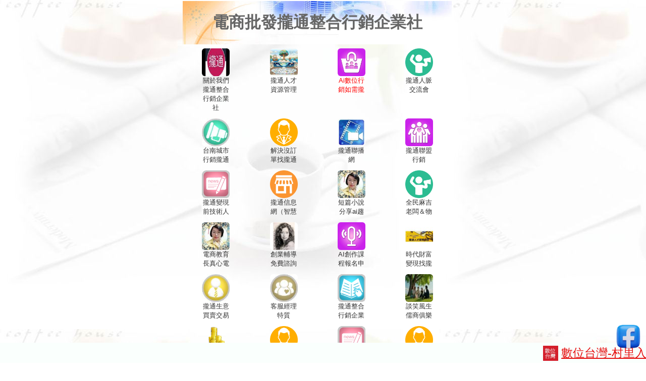

--- FILE ---
content_type: text/html
request_url: http://20002330.888.ecity.tw/go/0990?q99=20211004003822&q999=20211004003822&time=08:19:16&q1=ngo&q26=&qctrl=20002330&q65=20002330&q8=&q9=&q13=&q25=%EF%BF%BD%EF%BF%BD%EF%BF%BD%EF%BF%BD%EF%BF%BD%EF%BF%BD%EF%BF%BD%EF%BF%BD%EF%BF%BD%EF%BF%BD%EF%BF%BD%EF%BF%BD%EF%BF%BD%EF%BF%BD%EF%BF%BD%EF%BF%BD%EF%BF%BD%EF%BF%BD%EF%BF%BD%EF%BF%BD%EF%BF%BD%EF%BF%BD%EF%BF%BD%EF%BF%BD%EF%BF%BD%EF%BF%BD%EF%BF%BD
body_size: 60761
content:


<html>
<head>
<meta http-equiv="Pragma" content="No-cache">
<meta http-equiv="Content-Type" content="text/html; charset=big5" />
<meta name="viewport" content="width=device-width, initial-scale=1.0, maximum-scale=2.0, user-scalable=no"/>
<title>嚙踝蕭嚙踝蕭嚙踝蕭嚙踝蕭嚙踝蕭嚙踝蕭嚙踝蕭嚙踝蕭嚙踝蕭嚙踝蕭嚙踝蕭嚙踝蕭嚙踝蕭嚙�</title>
<meta name="Keywords" content="電商批發攏通">
<meta name="description" content="攏通根本在著作權
通路之鑰首頁之繩技術在搜索引擎網路行銷管理費，目前商品行銷類別有以下

如有想成為攏通城市合伙人可來電0913930868

商品營運如下
#攏通供應鏈庫存管理
0913930868
#茶包產業
#保健食品產業
#精油產業
#印加果油產業
#手工皂產業
#清潔用品產業
#贈品產業
#食品產業
#原子筆產業




攏通整合行銷企業社

">
<meta name="summary" content="攏通根本在著作權
通路之鑰首頁之繩技術在搜索引擎網路行銷管理費，目前商品行銷類別有以下

如有想成為攏通城市合伙人可來電0913930868

商品營運如下
#攏通供應鏈庫存管理
0913930868
#茶包產業
#保健食品產業
#精油產業
#印加果油產業
#手工皂產業
#清潔用品產業
#贈品產業
#食品產業
#原子筆產業




攏通整合行銷企業社

">
<meta property="og:url" content="http://20002330.888.ecity.tw/go/0990?q99=20211004003822&q999=20211004003822&time=08:19:16&q1=ngo&q26=&qctrl=20002330&q65=20002330&q8=&q9=&q13=&q25=%EF%BF%BD%EF%BF%BD%EF%BF%BD%EF%BF%BD%EF%BF%BD%EF%BF%BD%EF%BF%BD%EF%BF%BD%EF%BF%BD%EF%BF%BD%EF%BF%BD%EF%BF%BD%EF%BF%BD%EF%BF%BD%EF%BF%BD%EF%BF%BD%EF%BF%BD%EF%BF%BD%EF%BF%BD%EF%BF%BD%EF%BF%BD%EF%BF%BD%EF%BF%BD%EF%BF%BD%EF%BF%BD%EF%BF%BD%EF%BF%BD">
<meta property="og:description" content="電商顧問找攏通">
<meta property="og:image" content="http://103.123.242.154/myku/09/20002330/20241218041319.jpg">
<link href="http://103.123.242.154/myku/09/20002330/20210428064618.jpg" rel="apple-touch-icon" sizes="57x57" />
<link href="http://103.123.242.154/myku/09/20002330/20210428064618.jpg" sizes="72x72" />
<link href="http://103.123.242.154/myku/09/20002330/20210428064618.jpg" sizes="114x114" />
</head>
<style type="text/css">
body { font-family:'宋體'; font-size:12pt}
p { font-family:'宋體'; font-size:12pt}
table {font-family:'宋體'; font-size:12pt}
.hdir {font-size: 11pt; font-family: Arial, Helvetica, sans-serif; color: #333333; }
.title { font-size: 13pt; font-family: "Arial", "Helvetica", "sans-serif"; color: #333333; }
.dirfn { font-size:12pt; font-family: "Arial", "Helvetica", "sans-serif"; color: #333333; }
.adtxta {font-size:15pt; font-family: "Arial", "Helvetica", "sans-serif"; color: #ffffff; }
.adtxtb {font-size:15pt; font-family: "Arial", "Helvetica", "sans-serif"; color: #ff0000; }
.txta {font-size: 10pt; font-family: "Arial", "Helvetica", "sans-serif"; color: #333333; }
.txtb {font-size: 18pt; font-family: "Arial", "Helvetica", "sans-serif"; color: #333333; }
.txtc {font-size: 14pt; font-family: "Arial", "Helvetica", "sans-serif"; color: #8B3A3A; }
.txtc17 {font-size: 17pt; font-family: "Arial", "Helvetica", "sans-serif"; color: #8B3A3A; }
.txtb30 {font-size: 30pt; font-family: "Arial", "Helvetica", "sans-serif"; color: #8B4513; }
.txtct{font-size: 16pt; font-family: "Arial", "Helvetica", "sans-serif"; color: #8B3A3A; }
.txtp {font-size: 11pt; font-family: "Arial", "Helvetica", "sans-serif"; color: #333333; }
.txtpread {font-size: 14pt; font-family: "Arial", "Helvetica", "sans-serif"; color: #333333; }
.txtmr {font-size:15pt;color:#ff0000;}
.txtm  {font-size:15pt; color:#333333;}
.xdir  {font-size:14pt; color:#333333;}
.buttonk {font-size:13pt; color:F0FFF0;background-color:8B4513;-moz-border-radius:28px;-webkit-border-radius:28px;border-radius:28px;}
.buttonkb {font-size:13pt; color:ff0f00;background-color:8B4513;-moz-border-radius:22px;-webkit-border-radius:28px;border-radius:28px;}
.buttona {font-size:16pt; color:ffffff;background-color:DC0300;-moz-border-radius:28px;-webkit-border-radius:28px;border-radius:28px;}
.buttonb {font-size:16pt; color:ffffff;background-color:0000ff;-moz-border-radius:28px;-webkit-border-radius:28px;border-radius:28px;}
.buttonc {font-size:16pt; color:ffffff;background-color:FF8247;-moz-border-radius:28px;-webkit-border-radius:28px;border-radius:28px;}
.button  {font-size:16pt; color:F0FFF0;background-color:8B4513;-moz-border-radius:28px;-webkit-border-radius:28px;border-radius:28px;}
.buttonw {font-size:16pt; color:ffffff;background-color:666666;-moz-border-radius:28px;-webkit-border-radius:28px;border-radius:28px;}
.buttonp {font-size:16pt; color:ffffff;background-color:ff00ff;-moz-border-radius:28px;-webkit-border-radius:28px;border-radius:28px;}
.xdpbutton  {font-size:16pt; color:F0FFF0;background-color:8B4513;-moz-border-radius:28px;-webkit-border-radius:28px;border-radius:28px;}
.buttonx {font-size:14pt; color:#8B4513;width:95%;-moz-border-radius:28px;-webkit-border-radius:28px;border-radius:28px;}
.buttonz {font-size:14pt; color:#ff0000;background-color:FFC125; width:95%;-moz-border-radius:28px;-webkit-border-radius:28px;border-radius:28px;}
.box5 {border-radius:5px;}
.box6 {border-radius:6px;}
.box8 {border-radius:8px;}
.box10 {border-radius:10px;}
.box12 {border-radius:12px;}
.adir {font-size:10pt; font-family: Arial, Helvetica, sans-serif; color: #333333;}
.namedir {font-size: 12pt; font-family: Arial, Helvetica, sans-serif; color: #333333;}
#footer {width:100%;height:40px; position:fixed; bottom:-0px;z-index:0; }
.roundCorderC {border:1px solid #000000;font-family:Arial;-moz-border-radius:7px;-webkit-border-radius:7px;padding:2px 12px;height:inherit;}
input:checked+label {background:red;color:#ffffff;}
.inson {font-size:13pt;color:#111111;}
</style>
<body background=http://103.123.242.154/publicfile/173/pu/173_bg.jpg topmargin=0 leftmargin=0 marginheight=0 marginwidth=0>
<center>
<div><A NAME=top></a></div>
<table border=0 cellspacing=0 cellpadding=0 width=560><td><table border=0 cellspacing=0 cellpadding=0 width=96%>
<td width=100%>
   <table border=0 width=100%>
      <td width=100% height=86 background=http://103.123.242.154/publicfile/big5/style/o201/47/top_bg.jpg align=center>
        <table border=0 cellspacing=0 cellpadding=0>
          <td><font size=6 color=#666666><b>電商批發攏通整合行銷企業社</font></td>
        </table>
      </td>
   </table>
</td>
<tr><td height=3><tr>
<td>
<table border=0 cellspacing=0 cellpadding=0 width=100%>
<td height=3><tr>
<td align=center valign=top width=25%><table border=0 cellspacing=0 cellpadding=0>
<td align=center width=55><a href=/go/0990?time=06:59:58&q1=ngo&q26=&q65=20002330&qctrl=20002330&q65=20002330&q8=&q9=&q13=&q25=攏通人才資源管理顧問><img src=http://103.123.242.154/myku/09/20002330/20211122152850.jpg border=0 height=55 width=55 class=box6></a></td><tr>
<td align=center class=adir width=55><font color=#333333>關於我們攏通整合行銷企業社</td></table></td>
<td align=center valign=top width=25%><table border=0 cellspacing=0 cellpadding=0>
<td align=center width=55><a href=/go/0990?q99=20210923033514&q999=20210923033514&time=06:59:58&q1=ngo&q26=&qctrl=20002330&q65=20002330&q8=&q9=&q13=&q25=攏通人才資源管理顧問><img src=http://103.123.242.154/myku/09/20002330/20241124024733.jpg border=0 height=55 width=55 class=box6></a></td><tr>
<td align=center class=adir width=55><font color=#333333>攏通人才資源管理</td></table></td>
<td align=center valign=top width=25%><table border=0 cellspacing=0 cellpadding=0>
<td align=center width=55><a href=/go/0990?q99=20211004003822&q999=20211004003822&time=06:59:58&q1=ngo&q26=&qctrl=20002330&q65=20002330&q8=&q9=&q13=&q25=Ai數位行銷如需攏通電商顧問最出色的競爭力><img src=http://103.123.242.154/publicfile/myku/big5/dirpic/009005.jpg border=0 height=55 width=55 class=box6></img></a></td><tr>
<td align=center class=adir width=55><font color=#FF0000>Ai數位行銷如需攏</td></table></td>
<td align=center valign=top width=25%><table border=0 cellspacing=0 cellpadding=0>
<td align=center width=55><a href=/go/0990?q99=20220106114927&q999=20220106114927&time=06:59:58&q1=ngo&q26=&qctrl=20002330&q65=20002330&q8=&q9=&q13=&q25=攏通人脈交流會><img src=http://103.123.242.154/publicfile/myku/big5/dirpic/003004.png border=0 height=55 width=55 class=box6></img></a></td><tr>
<td align=center class=adir width=55><font color=#333333>攏通人脈交流會</td></table></td>
<tr><td height=12><tr>
<td align=center valign=top width=25%><table border=0 cellspacing=0 cellpadding=0>
<td align=center width=55><a href=/go/0990?q99=20200814231003&q999=20200814231003&time=06:59:58&q1=ngo&q26=&qctrl=20002330&q65=20002330&q8=&q9=&q13=&q25=台南城市行銷攏通><img src=http://103.123.242.154/publicfile/myku/big5/dirpic/001004.jpg border=0 height=55 width=55 class=box6></img></a></td><tr>
<td align=center class=adir width=55><font color=#333333>台南城市行銷攏通</td></table></td>
<td align=center valign=top width=25%><table border=0 cellspacing=0 cellpadding=0>
<td align=center width=55><a href=/go/0990?q99=20180402173337&q999=20180402173337&time=06:59:58&q1=ngo&q26=&qctrl=20002330&q65=20002330&q8=&q9=&q13=&q25=解決沒訂單找攏通電商顧問><img src=http://103.123.242.154/publicfile/myku/big5/dirpic/003002.png border=0 height=55 width=55 class=box6></img></a></td><tr>
<td align=center class=adir width=55><font color=#333333>解決沒訂單找攏通</td></table></td>
<td align=center valign=top width=25%><table border=0 cellspacing=0 cellpadding=0>
<td align=center width=55><a href=/go/0990?q99=20180402173351&q999=20180402173351&time=06:59:58&q1=ngo&q26=&qctrl=20002330&q65=20002330&q8=&q9=&q13=&q25=攏通聯播網><img src=http://103.123.242.154/publicfile/myku/big5/dirpic/20180219173654.jpg border=0 height=55 width=55 class=box6></img></a></td><tr>
<td align=center class=adir width=55><font color=#333333>攏通聯播網</td></table></td>
<td align=center valign=top width=25%><table border=0 cellspacing=0 cellpadding=0>
<td align=center width=55><a href=/go/0990?q99=20200815040621&q999=20200815040621&time=06:59:58&q1=ngo&q26=&qctrl=20002330&q65=20002330&q8=&q9=&q13=&q25=攏通聯盟行銷><img src=http://103.123.242.154/publicfile/myku/big5/dirpic/009003.jpg border=0 height=55 width=55 class=box6></img></a></td><tr>
<td align=center class=adir width=55><font color=#333333>攏通聯盟行銷</td></table></td>
<tr><td height=12><tr>
<td align=center valign=top width=25%><table border=0 cellspacing=0 cellpadding=0>
<td align=center width=55><a href=/go/0990?q99=20200815043011&q999=20200815043011&time=06:59:58&q1=ngo&q26=&qctrl=20002330&q65=20002330&q8=&q9=&q13=&q25=攏通變現前技術人脈關係行銷><img src=http://103.123.242.154/publicfile/myku/big5/dirpic/002001.jpg border=0 height=55 width=55 class=box6></img></a></td><tr>
<td align=center class=adir width=55><font color=#333333>攏通變現前技術人</td></table></td>
<td align=center valign=top width=25%><table border=0 cellspacing=0 cellpadding=0>
<td align=center width=55><a href=/go/0990?q99=20211004002015&q999=20211004002015&time=06:59:58&q1=ngo&q26=&qctrl=20002330&q65=20002330&q8=&q9=&q13=&q25=攏通信息網（智慧物流平台）><img src=http://103.123.242.154/publicfile/myku/big5/dirpic/003005.png border=0 height=55 width=55 class=box6></img></a></td><tr>
<td align=center class=adir width=55><font color=#333333>攏通信息網（智慧</td></table></td>
<td align=center valign=top width=25%><table border=0 cellspacing=0 cellpadding=0>
<td align=center width=55><a href=/go/0990?q99=20231223165204&q999=20231223165204&time=06:59:58&q1=ngo&q26=&qctrl=20002330&q65=20002330&q8=&q9=&q13=&q25=短篇小說分享ai趨勢不學不行><img src=http://103.123.242.154/myku/09/20002330/20240424095203.jpg border=0 height=55 width=55 class=box6></a></td><tr>
<td align=center class=adir width=55><font color=#333333>短篇小說分享ai趨</td></table></td>
<td align=center valign=top width=25%><table border=0 cellspacing=0 cellpadding=0>
<td align=center width=55><a href=/go/0990?q99=20240210002638&q999=20240210002638&time=06:59:58&q1=ngo&q26=&qctrl=20002330&q65=20002330&q8=&q9=&q13=&q25=全民麻吉老闆＆物流人才培育><img src=http://103.123.242.154/publicfile/myku/big5/dirpic/003004.png border=0 height=55 width=55 class=box6></img></a></td><tr>
<td align=center class=adir width=55><font color=#333333>全民麻吉老闆＆物</td></table></td>
<tr><td height=12><tr>
<td align=center valign=top width=25%><table border=0 cellspacing=0 cellpadding=0>
<td align=center width=55><a href=/go/0990?q99=20240424102555&q999=20240424102555&time=06:59:58&q1=ngo&q26=&qctrl=20002330&q65=20002330&q8=&q9=&q13=&q25=電商教育長真心電商學院><img src=http://103.123.242.154/myku/09/20002330/20240424103027.jpg border=0 height=55 width=55 class=box6></a></td><tr>
<td align=center class=adir width=55><font color=#333333>電商教育長真心電</td></table></td>
<td align=center valign=top width=25%><table border=0 cellspacing=0 cellpadding=0>
<td align=center width=55><a href=/go/0990?q99=20240506043645&q999=20240506043645&time=06:59:58&q1=ngo&q26=&qctrl=20002330&q65=20002330&q8=&q9=&q13=&q25=創業輔導免費諮詢><img src=http://103.123.242.154/myku/09/20002330/20240506043730.jpg border=0 height=55 width=55 class=box6></a></td><tr>
<td align=center class=adir width=55><font color=#333333>創業輔導免費諮詢</td></table></td>
<td align=center valign=top width=25%><table border=0 cellspacing=0 cellpadding=0>
<td align=center width=55><a href=/go/0990?q99=20240506063618&q999=20240506063618&time=06:59:58&q1=ngo&q26=&qctrl=20002330&q65=20002330&q8=&q9=&q13=&q25=AI創作課程報名申請＞短篇小說><img src=http://103.123.242.154/publicfile/myku/big5/dirpic/009004.jpg border=0 height=55 width=55 class=box6></img></a></td><tr>
<td align=center class=adir width=55><font color=#333333>AI創作課程報名申</td></table></td>
<td align=center valign=top width=25%><table border=0 cellspacing=0 cellpadding=0>
<td align=center width=55><a href=/go/0990?q99=20240513053855&q999=20240513053855&time=06:59:58&q1=ngo&q26=&qctrl=20002330&q65=20002330&q8=&q9=&q13=&q25=時代財富變現找攏通財富第八波財務供應鏈管理><img src=http://103.123.242.154/myku/09/20002330/20240513053951.jpg border=0 height=55 width=55 class=box6></a></td><tr>
<td align=center class=adir width=55><font color=#333333>時代財富變現找攏</td></table></td>
<tr><td height=12><tr>
<td align=center valign=top width=25%><table border=0 cellspacing=0 cellpadding=0>
<td align=center width=55><a href=/go/0990?q99=20240606222150&q999=20240606222150&time=06:59:58&q1=ngo&q26=&qctrl=20002330&q65=20002330&q8=&q9=&q13=&q25=攏通生意買賣交易網><img src=http://103.123.242.154/publicfile/myku/big5/dirpic/001002.jpg border=0 height=55 width=55 class=box6></img></a></td><tr>
<td align=center class=adir width=55><font color=#333333>攏通生意買賣交易</td></table></td>
<td align=center valign=top width=25%><table border=0 cellspacing=0 cellpadding=0>
<td align=center width=55><a href=/go/0990?q99=20240627022003&q999=20240627022003&time=06:59:58&q1=ngo&q26=&qctrl=20002330&q65=20002330&q8=&q9=&q13=&q25=客服經理特質><img src=http://103.123.242.154/publicfile/myku/big5/dirpic/001003.jpg border=0 height=55 width=55 class=box6></img></a></td><tr>
<td align=center class=adir width=55><font color=#333333>客服經理特質</td></table></td>
<td align=center valign=top width=25%><table border=0 cellspacing=0 cellpadding=0>
<td align=center width=55><a href=/go/0990?q99=20240719004025&q999=20240719004025&time=06:59:58&q1=ngo&q26=&qctrl=20002330&q65=20002330&q8=&q9=&q13=&q25=攏通整合行銷企業社><img src=http://103.123.242.154/publicfile/myku/big5/dirpic/002006.jpg border=0 height=55 width=55 class=box6></img></a></td><tr>
<td align=center class=adir width=55><font color=#333333>攏通整合行銷企業</td></table></td>
<td align=center valign=top width=25%><table border=0 cellspacing=0 cellpadding=0>
<td align=center width=55><a href=/go/0990?q99=20240724020902&q999=20240724020902&time=06:59:58&q1=ngo&q26=&qctrl=20002330&q65=20002330&q8=&q9=&q13=&q25=談笑風生儒商俱樂部><img src=http://103.123.242.154/myku/09/20002330/20240724023802.jpg border=0 height=55 width=55 class=box6></a></td><tr>
<td align=center class=adir width=55><font color=#333333>談笑風生儒商俱樂</td></table></td>
<tr><td height=12><tr>
<td align=center valign=top width=25%><table border=0 cellspacing=0 cellpadding=0>
<td align=center width=55><a href=/go/0990?q99=20240724024140&q999=20240724024140&time=06:59:58&q1=ngo&q26=&qctrl=20002330&q65=20002330&q8=&q9=&q13=&q25=城市居民品牌大使><img src=http://103.123.242.154/publicfile/myku/big5/dirpic/20151206161617.png border=0 height=55 width=55 class=box6></img></a></td><tr>
<td align=center class=adir width=55><font color=#333333>城市居民品牌大使</td></table></td>
<td align=center valign=top width=25%><table border=0 cellspacing=0 cellpadding=0>
<td align=center width=55><a href=/go/0990?q99=20240724030621&q999=20240724030621&time=06:59:58&q1=ngo&q26=&qctrl=20002330&q65=20002330&q8=&q9=&q13=&q25=共同培育客服經理人><img src=http://103.123.242.154/publicfile/myku/big5/dirpic/003002.png border=0 height=55 width=55 class=box6></img></a></td><tr>
<td align=center class=adir width=55><font color=#333333>共同培育客服經理</td></table></td>
<td align=center valign=top width=25%><table border=0 cellspacing=0 cellpadding=0>
<td align=center width=55><a href=/go/0990?q99=20240724043100&q999=20240724043100&time=06:59:58&q1=ngo&q26=&qctrl=20002330&q65=20002330&q8=&q9=&q13=&q25=台灣攏通網><img src=http://103.123.242.154/publicfile/myku/big5/dirpic/002001.jpg border=0 height=55 width=55 class=box6></img></a></td><tr>
<td align=center class=adir width=55><font color=#333333>台灣攏通網</td></table></td>
<td align=center valign=top width=25%><table border=0 cellspacing=0 cellpadding=0>
<td align=center width=55><a href=/go/0990?q99=20240724045115&q999=20240724045115&time=06:59:58&q1=ngo&q26=&qctrl=20002330&q65=20002330&q8=&q9=&q13=&q25=Ai業務顧問><img src=http://103.123.242.154/publicfile/myku/big5/dirpic/003002.png border=0 height=55 width=55 class=box6></img></a></td><tr>
<td align=center class=adir width=55><font color=#333333>Ai業務顧問</td></table></td>
<tr><td height=12><tr>
<td align=center valign=top width=25%><table border=0 cellspacing=0 cellpadding=0>
<td align=center width=55><a href=/go/0990?q99=20240724072734&q999=20240724072734&time=06:59:58&q1=ngo&q26=&qctrl=20002330&q65=20002330&q8=&q9=&q13=&q25=市場價值技術在首頁通路創造><img src=http://103.123.242.154/publicfile/myku/big5/dirpic/003001.png border=0 height=55 width=55 class=box6></img></a></td><tr>
<td align=center class=adir width=55><font color=#333333>市場價值技術在首</td></table></td>
<td align=center valign=top width=25%><table border=0 cellspacing=0 cellpadding=0>
<td align=center width=55><a href=/go/0990?q99=20240805043620&q999=20240805043620&time=06:59:58&q1=ngo&q26=&qctrl=20002330&q65=20002330&q8=&q9=&q13=&q25=服務內容歡迎諮詢><img src=http://103.123.242.154/publicfile/myku/big5/dirpic/001004.jpg border=0 height=55 width=55 class=box6></img></a></td><tr>
<td align=center class=adir width=55><font color=#333333>服務內容歡迎諮詢</td></table></td>
<td align=center valign=top width=25%><table border=0 cellspacing=0 cellpadding=0>
<td align=center width=55><a href=/go/0990?q99=20240805051048&q999=20240805051048&time=06:59:58&q1=ngo&q26=&qctrl=20002330&q65=20002330&q8=&q9=&q13=&q25=國際行銷規劃建議><img src=http://103.123.242.154/publicfile/myku/big5/dirpic/002001.jpg border=0 height=55 width=55 class=box6></img></a></td><tr>
<td align=center class=adir width=55><font color=#333333>國際行銷規劃建議</td></table></td>
<td align=center valign=top width=25%><table border=0 cellspacing=0 cellpadding=0>
<td align=center width=55><a href=/go/0990?q99=20241026052251&q999=20241026052251&time=06:59:58&q1=ngo&q26=&qctrl=20002330&q65=20002330&q8=&q9=&q13=&q25=AI溝通師黃怡嘉><img src=http://103.123.242.154/myku/09/20002330/20241026053013.jpg border=0 height=55 width=55 class=box6></a></td><tr>
<td align=center class=adir width=55><font color=#333333>AI溝通師黃怡嘉</td></table></td>
<tr><td height=12><tr>
<td align=center valign=top width=25%><table border=0 cellspacing=0 cellpadding=0>
<td align=center width=55><a href=/go/0990?q99=20241026052306&q999=20241026052306&time=06:59:58&q1=ngo&q26=&qctrl=20002330&q65=20002330&q8=&q9=&q13=&q25=時間軸人才培育><img src=http://103.123.242.154/publicfile/myku/big5/dirpic/001004.jpg border=0 height=55 width=55 class=box6></img></a></td><tr>
<td align=center class=adir width=55><font color=#333333>時間軸人才培育</td></table></td>
<td align=center valign=top width=25%><table border=0 cellspacing=0 cellpadding=0>
<td align=center width=55><a href=/go/0990?q99=20241026061355&q999=20241026061355&time=06:59:58&q1=ngo&q26=&qctrl=20002330&q65=20002330&q8=&q9=&q13=&q25=培育AI經理人><img src=http://103.123.242.154/myku/09/20002330/20241026061509.jpg border=0 height=55 width=55 class=box6></a></td><tr>
<td align=center class=adir width=55><font color=#333333>培育AI經理人</td></table></td>
<td align=center valign=top width=25%><table border=0 cellspacing=0 cellpadding=0>
<td align=center width=55><a href=/go/0990?q99=20241026061407&q999=20241026061407&time=06:59:58&q1=ngo&q26=&qctrl=20002330&q65=20002330&q8=&q9=&q13=&q25=收費模式><img src=http://103.123.242.154/myku/09/20002330/20241026061537.jpg border=0 height=55 width=55 class=box6></a></td><tr>
<td align=center class=adir width=55><font color=#333333>收費模式</td></table></td>
<td align=center valign=top width=25%><table border=0 cellspacing=0 cellpadding=0>
<td align=center width=55><a href=/go/0990?q99=20241124024411&q999=20241124024411&time=06:59:58&q1=ngo&q26=&qctrl=20002330&q65=20002330&q8=&q9=&q13=&q25=學AI好處><img src=http://103.123.242.154/myku/09/20002330/20241124024450.jpg border=0 height=55 width=55 class=box6></a></td><tr>
<td align=center class=adir width=55><font color=#333333>學AI好處</td></table></td>
<tr><td height=12><tr>
<td align=center valign=top width=25%><table border=0 cellspacing=0 cellpadding=0>
<td align=center width=55><a href=/go/0990?q99=20241124030056&q999=20241124030056&time=06:59:58&q1=ngo&q26=&qctrl=20002330&q65=20002330&q8=&q9=&q13=&q25=談笑風生儒商俱樂部><img src=http://103.123.242.154/myku/09/20002330/20241124030402.jpg border=0 height=55 width=55 class=box6></a></td><tr>
<td align=center class=adir width=55><font color=#333333>談笑風生儒商俱樂</td></table></td>
<td align=center valign=top width=25%><table border=0 cellspacing=0 cellpadding=0>
<td align=center width=55><a href=/go/0990?q99=20241124060652&q999=20241124060652&time=06:59:58&q1=ngo&q26=&qctrl=20002330&q65=20002330&q8=&q9=&q13=&q25=全方位智能經理人><img src=http://103.123.242.154/myku/09/20002330/20241124060718.jpg border=0 height=55 width=55 class=box6></a></td><tr>
<td align=center class=adir width=55><font color=#333333>全方位智能經理人</td></table></td>
<td align=center valign=top width=25%><table border=0 cellspacing=0 cellpadding=0>
<td align=center width=55><a href=/go/0990?q99=20241126061416&q999=20241126061416&time=06:59:58&q1=ngo&q26=&qctrl=20002330&q65=20002330&q8=&q9=&q13=&q25=訂單回報><img src=http://103.123.242.154/myku/09/20002330/20241126061455.jpg border=0 height=55 width=55 class=box6></a></td><tr>
<td align=center class=adir width=55><font color=#333333>訂單回報</td></table></td>
<td align=center valign=top width=25%><table border=0 cellspacing=0 cellpadding=0>
<td align=center width=55><a href=/go/0990?q99=20241126064222&q999=20241126064222&time=06:59:58&q1=ngo&q26=&qctrl=20002330&q65=20002330&q8=&q9=&q13=&q25=秒行銷傳承><img src=http://103.123.242.154/myku/09/20002330/20241126064302.jpg border=0 height=55 width=55 class=box6></a></td><tr>
<td align=center class=adir width=55><font color=#333333>秒行銷傳承</td></table></td>
<tr><td height=12><tr>
<td align=center valign=top width=25%><table border=0 cellspacing=0 cellpadding=0>
<td align=center width=55><a href=/go/0990?q99=20241231051814&q999=20241231051814&time=06:59:58&q1=ngo&q26=&qctrl=20002330&q65=20002330&q8=&q9=&q13=&q25=AI業務顧問黃怡嘉><img src=http://103.123.242.154/myku/09/20002330/20241231051905.jpg border=0 height=55 width=55 class=box6></a></td><tr>
<td align=center class=adir width=55><font color=#333333>AI業務顧問黃怡嘉</td></table></td>
<td align=center valign=top width=25%><table border=0 cellspacing=0 cellpadding=0>
<td align=center width=55><a href=/go/0990?q99=20241231054548&q999=20241231054548&time=06:59:58&q1=ngo&q26=&qctrl=20002330&q65=20002330&q8=&q9=&q13=&q25=賺到錢＆解決沒訂單業主><img src=http://103.123.242.154/myku/09/20002330/20241231054623.jpg border=0 height=55 width=55 class=box6></a></td><tr>
<td align=center class=adir width=55><font color=#333333>賺到錢＆解決沒訂</td></table></td>
<td align=center valign=top width=25%><table border=0 cellspacing=0 cellpadding=0>
<td align=center width=55><a href=/go/0990?q99=20250109192442&q999=20250109192442&time=06:59:58&q1=ngo&q26=&qctrl=20002330&q65=20002330&q8=&q9=&q13=&q25=全方位服務><img src=http://103.123.242.154/myku/09/20002330/20250109192620.jpg border=0 height=55 width=55 class=box6></a></td><tr>
<td align=center class=adir width=55><font color=#333333>全方位服務</td></table></td>
<td align=center valign=top width=25%><table border=0 cellspacing=0 cellpadding=0>
<td align=center width=55><a href=/go/0990?q99=20250110022805&q999=20250110022805&time=06:59:58&q1=ngo&q26=&qctrl=20002330&q65=20002330&q8=&q9=&q13=&q25=全方位智能經理人><img src=http://103.123.242.154/myku/09/20002330/20250110022842.jpg border=0 height=55 width=55 class=box6></a></td><tr>
<td align=center class=adir width=55><font color=#333333>全方位智能經理人</td></table></td>
<tr><td height=12><tr>
<td align=center valign=top width=25%><table border=0 cellspacing=0 cellpadding=0>
<td align=center width=55><a href=/go/0990?q99=20250110022814&q999=20250110022814&time=06:59:58&q1=ngo&q26=&qctrl=20002330&q65=20002330&q8=&q9=&q13=&q25=Ai電商顧問><img src=http://103.123.242.154/myku/09/20002330/20250110034111.jpg border=0 height=55 width=55 class=box6></a></td><tr>
<td align=center class=adir width=55><font color=#333333>Ai電商顧問</td></table></td>
<td align=center valign=top width=25%><table border=0 cellspacing=0 cellpadding=0>
<td align=center width=55><a href=/go/0990?q99=20250111033901&q999=20250111033901&time=06:59:58&q1=ngo&q26=&qctrl=20002330&q65=20002330&q8=&q9=&q13=&q25=Ai收入興趣變現><img src=http://103.123.242.154/myku/09/20002330/20250111034453.webp border=0 height=55 width=55 class=box6></a></td><tr>
<td align=center class=adir width=55><font color=#333333>Ai收入興趣變現</td></table></td>
<td align=center valign=top width=25%><table border=0 cellspacing=0 cellpadding=0>
<td align=center width=55><a href=/go/0990?q99=20250111033937&q999=20250111033937&time=06:59:58&q1=ngo&q26=&qctrl=20002330&q65=20002330&q8=&q9=&q13=&q25=Ai興趣變現團隊><img src=http://103.123.242.154/myku/09/20002330/20250111034524.webp border=0 height=55 width=55 class=box6></a></td><tr>
<td align=center class=adir width=55><font color=#333333>Ai興趣變現團隊</td></table></td>
<td align=center valign=top width=25%><table border=0 cellspacing=0 cellpadding=0>
<td align=center width=55><a href=/go/0990?q99=20250111040443&q999=20250111040443&time=06:59:58&q1=ngo&q26=&qctrl=20002330&q65=20002330&q8=&q9=&q13=&q25=Ai問與答><img src=http://103.123.242.154/myku/09/20002330/20250111041500.jpg border=0 height=55 width=55 class=box6></a></td><tr>
<td align=center class=adir width=55><font color=#333333>Ai問與答</td></table></td>
<tr><td height=12><tr>
<td align=center valign=top width=25%><table border=0 cellspacing=0 cellpadding=0>
<td align=center width=55><a href=/go/0990?q99=20250309101949&q999=20250309101949&time=06:59:58&q1=ngo&q26=&qctrl=20002330&q65=20002330&q8=&q9=&q13=&q25=攏通廣告業策畫><img src=http://103.123.242.154/myku/09/20002330/20250309102033.jpg border=0 height=55 width=55 class=box6></a></td><tr>
<td align=center class=adir width=55><font color=#333333>攏通廣告業策畫</td></table></td>
<td align=center valign=top width=25%><table border=0 cellspacing=0 cellpadding=0>
<td align=center width=55><a href=/go/0990?q99=20250326180932&q999=20250326180932&time=06:59:58&q1=ngo&q26=&qctrl=20002330&q65=20002330&q8=&q9=&q13=&q25=影音設計需求可免費諮詢><img src=http://103.123.242.154/myku/09/20002330/20250326181446.jpg border=0 height=55 width=55 class=box6></a></td><tr>
<td align=center class=adir width=55><font color=#333333>影音設計需求可免</td></table></td>
<td align=center valign=top width=25%><table border=0 cellspacing=0 cellpadding=0>
<td align=center width=55><a href=/go/0990?q99=20250326180946&q999=20250326180946&time=06:59:58&q1=ngo&q26=&qctrl=20002330&q65=20002330&q8=&q9=&q13=&q25=社會服務資本家><img src=http://103.123.242.154/myku/09/20002330/20250411055621.jpg border=0 height=55 width=55 class=box6></a></td><tr>
<td align=center class=adir width=55><font color=#333333>社會服務資本家</td></table></td>
<td align=center valign=top width=25%><table border=0 cellspacing=0 cellpadding=0>
<td align=center width=55><a href=/go/0990?q99=20250402051558&q999=20250402051558&time=06:59:58&q1=ngo&q26=&qctrl=20002330&q65=20002330&q8=&q9=&q13=&q25=Ai事業顧問委員會><img src=http://103.123.242.154/myku/09/20002330/20250402051706.jpg border=0 height=55 width=55 class=box6></a></td><tr>
<td align=center class=adir width=55><font color=#333333>Ai事業顧問委員會</td></table></td>
<tr><td height=12><tr>
<td align=center valign=top width=25%><table border=0 cellspacing=0 cellpadding=0>
<td align=center width=55><a href=/go/0990?q99=20250407213514&q999=20250407213514&time=06:59:58&q1=ngo&q26=&qctrl=20002330&q65=20002330&q8=&q9=&q13=&q25=文化資本家><img src=http://103.123.242.154/myku/09/20002330/20250407213612.jpg border=0 height=55 width=55 class=box6></a></td><tr>
<td align=center class=adir width=55><font color=#333333>文化資本家</td></table></td>
<td align=center valign=top width=25%><table border=0 cellspacing=0 cellpadding=0>
<td align=center width=55><a href=/go/0990?q99=20250407214231&q999=20250407214231&time=06:59:58&q1=ngo&q26=&qctrl=20002330&q65=20002330&q8=&q9=&q13=&q25=象徵資本家><img src=http://103.123.242.154/myku/09/20002330/20250407214326.jpg border=0 height=55 width=55 class=box6></a></td><tr>
<td align=center class=adir width=55><font color=#333333>象徵資本家</td></table></td>
<td align=center valign=top width=25%><table border=0 cellspacing=0 cellpadding=0>
<td align=center width=55><a href=/go/0990?q99=20250408002022&q999=20250408002022&time=06:59:58&q1=ngo&q26=&qctrl=20002330&q65=20002330&q8=&q9=&q13=&q25=永恆資本家><img src=http://103.123.242.154/myku/09/20002330/20250408002101.jpg border=0 height=55 width=55 class=box6></a></td><tr>
<td align=center class=adir width=55><font color=#333333>永恆資本家</td></table></td>
<td align=center valign=top width=25%><table border=0 cellspacing=0 cellpadding=0>
<td align=center width=55><a href=/go/0990?q99=20250411054852&q999=20250411054852&time=06:59:58&q1=ngo&q26=&qctrl=20002330&q65=20002330&q8=&q9=&q13=&q25=自動化顧問輔導><img src=http://103.123.242.154/myku/09/20002330/20250411055024.jpg border=0 height=55 width=55 class=box6></a></td><tr>
<td align=center class=adir width=55><font color=#333333>自動化顧問輔導</td></table></td>
<tr><td height=12><tr>
<td align=center valign=top width=25%><table border=0 cellspacing=0 cellpadding=0>
<td align=center width=55><a href=/go/0990?q99=20250419033828&q999=20250419033828&time=06:59:58&q1=ngo&q26=&qctrl=20002330&q65=20002330&q8=&q9=&q13=&q25=農業很重要><img src=http://103.123.242.154/myku/09/20002330/20250419034608.jpg border=0 height=55 width=55 class=box6></a></td><tr>
<td align=center class=adir width=55><font color=#333333>農業很重要</td></table></td>
<td align=center valign=top width=25%><table border=0 cellspacing=0 cellpadding=0>
<td align=center width=55><a href=/go/0990?q99=20250419033839&q999=20250419033839&time=06:59:58&q1=ngo&q26=&qctrl=20002330&q65=20002330&q8=&q9=&q13=&q25=責任下感受><img src=http://103.123.242.154/myku/09/20002330/20250419033917.jpg border=0 height=55 width=55 class=box6></a></td><tr>
<td align=center class=adir width=55><font color=#333333>責任下感受</td></table></td>
<td align=center valign=top width=25%><table border=0 cellspacing=0 cellpadding=0>
<td align=center width=55><a href=/go/0990?q99=20250421194008&q999=20250421194008&time=06:59:58&q1=ngo&q26=&qctrl=20002330&q65=20002330&q8=&q9=&q13=&q25=方法><img src=http://103.123.242.154/myku/09/20002330/20250421194038.jpg border=0 height=55 width=55 class=box6></a></td><tr>
<td align=center class=adir width=55><font color=#333333>方法</td></table></td>
<td align=center valign=top width=25%><table border=0 cellspacing=0 cellpadding=0>
<td align=center width=55><a href=/go/0990?q99=20250424011905&q999=20250424011905&time=06:59:58&q1=ngo&q26=&qctrl=20002330&q65=20002330&q8=&q9=&q13=&q25=Ai 財富><img src=http://103.123.242.154/myku/09/20002330/20250424012005.jpg border=0 height=55 width=55 class=box6></a></td><tr>
<td align=center class=adir width=55><font color=#333333>Ai 財富</td></table></td>
<tr><td height=12><tr>
<td align=center valign=top width=25%><table border=0 cellspacing=0 cellpadding=0>
<td align=center width=55><a href=/go/0990?q99=20250222072423&q999=20250222072423&time=06:59:58&q1=ngo&q26=&qctrl=20002330&q65=20002330&q8=&q9=&q13=&q25=Ai電商教育長教學><img src=http://103.123.242.154/myku/09/20002330/20250222072456.jpg border=0 height=55 width=55 class=box6></a></td><tr>
<td align=center class=adir width=55><font color=#333333>Ai電商教育長教學</td></table></td>
<td align=center valign=top width=25%><table border=0 cellspacing=0 cellpadding=0>
<td align=center width=55><a href=/go/0990?q99=20250307063510&q999=20250307063510&time=06:59:58&q1=ngo&q26=&qctrl=20002330&q65=20002330&q8=&q9=&q13=&q25=Ai事業顧問黃怡嘉><img src=http://103.123.242.154/myku/09/20002330/20250307063554.jpg border=0 height=55 width=55 class=box6></a></td><tr>
<td align=center class=adir width=55><font color=#333333>Ai事業顧問黃怡嘉</td></table></td>
<td align=center valign=top width=25%><table border=0 cellspacing=0 cellpadding=0>
<td align=center width=55><a href=/go/0990?q99=20240724041803&q999=20240724041803&time=06:59:58&q1=ngo&q26=&qctrl=20002330&q65=20002330&q8=&q9=&q13=&q25=攏通新零售電商學院><img src=http://103.123.242.154/publicfile/myku/big5/dirpic/002004.jpg border=0 height=55 width=55 class=box6></img></a></td><tr>
<td align=center class=adir width=55><font color=#333333>攏通新零售電商學</td></table></td>
<tr><td height=5>
</table>
</td>
<tr><td align=center>
<table border=0 cellspacing=0 cellpadding=0 width=98%><td>
<div><A NAME=080858></a></div>
<div align=left><fieldset class=roundCorderC>
<legend><table border=0><td><b>Ai數位行銷</b></td></table></legend><br>AI 數位行銷架構 – 打造品牌價值變現<br>AI 數位行銷的核心在於點（精準決策）→ 線（供應鏈整合）→ 面（市場拓展），透過數據驅動的策略，協助品牌提升市場競爭力，實現價值變現。<br><br>1. 點：AI 智慧經理人（精準決策）<br>&#9989; 數據分析：透過 AI 演算市場數據，預測消費趨勢。<br>&#9989; 智能客服：AI 應用於客戶關係管理，提高回購率。<br>&#9989; 自動化行銷：整合 AI 廣告投放，提高轉換率。<br><br>2. 線：AI 供應鏈儒商（高效整合）<br>&#9989; 數位供應鏈：AI 監控物流與庫存，提升運營效率。<br>&#9989; 智慧物流：最佳路徑規劃，降低成本與配送時間。<br>&#9989; 金流管理：數位支付與智能財務分析，提高資金運作效益。<br><br>3. 面：AI 區域城市行銷長（品牌市場拓展）<br>&#9989; 地方市場拓展：AI 精準分析區域市場，制定最佳推廣策略。<br>&#9989; O2O 整合行銷：線上電商與線下實體結合，提高銷售轉換率。<br>&#9989; 社群經營：建立粉絲經濟，透過 AI 互動提升品牌影響力。<br><br>4. 真心家族（用戶黏著度與忠誠度）<br>&#9989; 會員系統：透過 AI 分析，提供個性化優惠與推薦。<br>&#9989; 用戶裂變：社群互動+分潤機制，讓顧客變成品牌推廣者。<br>&#9989; 口碑行銷：透過 AI 監測消費者反饋，優化產品與行銷策略。<br><br>5. 品牌價值變現（市場成長模型）<br>&#128313; 100／100 → 領導品牌：全市場滲透，品牌價值最大化。<br>&#128313; 80／80 → 穩健成長：品牌忠誠度與回購率穩定提升。<br>&#128313; 50／50 → 品牌建立：市場知名度提高，形成初步影響力。<br><br>結論：AI 數位行銷的核心價值<br>&#10004; 精準行銷：運用 AI 數據分析，優化市場策略。<br>&#10004; 自動化運營：透過智能技術提升供應鏈與金流效率。<br>&#10004; 品牌價值變現：強化用戶黏著度，轉化成穩定收益。<br><br>這套 AI 數位行銷架構，能夠幫助品牌快速成長，從市場切入、資源整合到價值變現，打造可持續發展的數位生態系統。<br><br></fieldset></div>
<div align=right width=100%>　<a href=/go/0990?time=06:59:58&q1=pagesha&qctrl=20002330&q65=20002330&q65=20002330&q9=20211004003822080858&q5=1&q100=><font color=#333333 size=3>分享</a>&nbsp;
</div></font>
</font></b></marquee>
<div><A NAME=021656></a></div>
<div align=left><fieldset class=roundCorderC>
<legend><table border=0><td><b>競爭力客源客需客訂單客組織團隊</b></td></table></legend>在新零售與電商市場中，「客源」是企業生存的根本，而攏通新零售的成功策略在於區分不同類型的客戶，並根據需求、消費模式、關係深度來制定對應的經營策略。這五種客戶類型代表了不同的市場價值與獲利機會。<br><br><br>---<br><br>1. 客源客（流量型客戶）<br><br>這類客戶主要來自於廣告、SEO、社群行銷、短影音曝光等方式，是市場的潛在消費者。<br>策略：<br>&#9989; 精準行銷投放，利用數據分析提升轉換率。<br>&#9989; 利用短影音、社群互動、廣告投放，擴大品牌影響力。<br>&#9989; 設計引流活動，如折扣、試用、直播等，吸引新客戶關注。<br><br><br>---<br><br>2. 大客（高價值客戶）<br><br>這類客戶單筆訂單金額大、購買頻率高，對品牌忠誠度較高。<br>策略：<br>&#9989; 提供VIP會員服務，如專屬折扣、客製化推薦等，提升購買黏著度。<br>&#9989; 與大客戶建立深度關係，如一對一服務、專人跟進、線下活動等。<br>&#9989; 透過會員分級制度，提高消費動力，讓高價值客戶成為長期顧客。<br><br><br>---<br><br>3. 需求客（目標導向型客戶）<br><br>這類客戶帶著明確需求來購買，通常透過搜尋、社群推薦、口碑來找到商品。<br>策略：<br>&#9989; 優化關鍵字SEO與內容行銷，讓有需求的客戶能快速找到你。<br>&#9989; 提供詳細的產品解決方案、案例分享、用戶評價，增加購買信任感。<br>&#9989; 設計「一站式解決方案」，讓需求客可以直接獲得完整服務，提升成交率。<br><br><br>---<br><br>4. 訂單客（穩定下單客戶）<br><br>這類客戶已經習慣在你的平台或通路購買，具有一定的黏著度。<br>策略：<br>&#9989; 設計「訂閱制」或「長期回購計畫」，提高客戶終身價值（LTV）。<br>&#9989; 提供會員優惠、累積點數、折扣碼，鼓勵重複購買。<br>&#9989; 定期與客戶互動，透過LINE、Email等渠道維繫關係，提升回購率。<br><br><br>---<br><br>5. 會員客（忠誠會員）<br><br>這類客戶已經成為品牌粉絲，願意參與社群活動、分享產品經驗，甚至主動推薦親友購買。<br>策略：<br>&#9989; 提供專屬會員活動，如內部優惠、會員社群、線下聚會，增加歸屬感。<br>&#9989; 設計推薦獎勵機制，讓會員透過「分享」來獲得額外回饋。<br>&#9989; 強化會員權益，讓他們感受到「加入會員」的價值，增加品牌忠誠度。<br><br><br>---<br><br>6. 組織客（企業級客戶）<br><br>這類客戶可能是批發商、加盟商、企業端買家，通常以B2B模式合作。<br>策略：<br>&#9989; 提供批量優惠、專業服務，如OEM、ODM等，讓企業客戶能夠長期合作。<br>&#9989; 建立專屬B2B銷售管道，與企業客戶保持長期訂單合作關係。<br>&#9989; 提供專業諮詢與解決方案，讓企業客戶感受到服務價值，提高續單率。<br><br><br>---<br><br>7. 團隊客（合作夥伴）<br><br>這類客戶不只是買家，還可能是你的分銷商、聯盟行銷夥伴、經銷商、合夥人。<br>策略：<br>&#9989; 設計聯盟行銷計畫，讓團隊客透過推廣獲利，擴大銷售範圍。<br>&#9989; 提供培訓與工具，幫助團隊夥伴更有效地銷售與服務客戶。<br>&#9989; 建立長期合作機制，如獎勵計畫、股權合作等，讓團隊更穩定發展。<br><br><br>---<br><br>結論<br><br>不同類型的客戶，對應不同的經營策略。<br>攏通新零售電商學院的核心，就是幫助企業與個人掌握「客戶分類」，針對不同客群制定最佳策略，從而實現穩定成長與獲利。<br><br>想要發展你的新零售事業？掌握這七大客群經營法則，就是你成功的關鍵！<br><br></fieldset></div>
<div align=right width=100%>　<a href=/go/0990?time=06:59:58&q1=pagesha&qctrl=20002330&q65=20002330&q65=20002330&q9=20211004003822021656&q5=1&q100=><font color=#333333 size=3>分享</a>&nbsp;
</div></font>
</font></b></marquee>
<div><A NAME=025204></a></div>
<div align=left><fieldset class=roundCorderC>
<legend><table border=0><td><b>攏通最出色的核心競爭力</b></td></table></legend>&#128640; 攏通最出色的核心競爭力<br><br>攏通不只是行銷公司，而是 通路管理 + AI智能 + 產業聯盟 + 人才培育 的 全方位事業體，幫助個人、企業、品牌 真正落地市場並創造可持續收益。<br><br><br>---<br><br>&#127775; 攏通的6大獨特優勢<br><br>1&#65039;&#8419; 關係行銷（標竿人才11111）<br><br>&#128313; 以 儒商、智能、婆婆媽媽、AI事業顧問、AI經理人 為核心人才<br>&#128313; 建立 客戶信任 + 長期經營，讓市場自動裂變<br><br>2&#65039;&#8419; AI智能 + 數據分析<br><br>&#128313; AI 聊天機器人、數據行銷、智能客服、自動化管理<br>&#128313; 透過 AI 降低人力成本 + 提高市場效率<br><br>3&#65039;&#8419; 影音短視頻 + 直播裂變<br><br>&#128313; 透過 抖音/TikTok/YouTube Shorts + Facebook直播<br>&#128313; 精準廣告 + 社群裂變，讓客戶轉化更快、更穩<br><br>4&#65039;&#8419; SEO搜尋引擎 + 品牌曝光<br><br>&#128313; 幫助品牌快速在 Google首頁排名，獲取 免費流量<br>&#128313; 自媒體+部落格行銷，建立市場影響力<br><br>5&#65039;&#8419; AI+通路整合 = 遁地黃金電商<br><br>&#128313; 整合供應鏈 + 產品開發 + 人才培育，打造市場競爭力<br>&#128313; 108 AI經理人 + 1080通路據點，形成龐大市場資源<br><br>6&#65039;&#8419; 收益模式多元化（通路財 + AI財）<br><br>&#128313; 透過 會員制度、訂閱模式、AI商機裂變、廣告收益、SEO流量變現<br>&#128313; 單次專案 + 企業長期合作 + 產品銷售 + 直播帶貨，多管道創收<br><br><br>---<br><br>&#127919; 總結<br><br>&#9989; 攏通 = AI智能 + 通路管理 + 市場裂變<br>&#9989; AI老師、AI顧問、AI經理人，組建產業級市場影響力<br>&#9989; 數據化決策 + AI自動化運營，讓品牌與企業 降低成本 + 提高收益<br>&#9989; 不只是行銷，更是市場規劃 + 人才培育 + 收益創造的全面系統<br><br>&#128640; 攏通，讓市場更智能，讓通路更強大，讓未來更穩定！<br><br></fieldset></div>
<div align=right width=100%>　<a href=/go/0990?time=06:59:58&q1=pagesha&qctrl=20002330&q65=20002330&q65=20002330&q9=20211004003822025204&q5=1&q100=><font color=#333333 size=3>分享</a>&nbsp;
</div></font>
</font></b></marquee>
<div><A NAME=064744></a></div>
<div align=left><fieldset class=roundCorderC>
<legend><table border=0><td><b>攏通聯盟行銷</b></td></table></legend>攏通聯盟行銷：全省品牌聯盟，持續前進！<br><br>攏通聯盟行銷以全省為基礎，串聯各地區品牌與資源，打造高效的行銷聯盟。透過策略性的權利共享、合作夥伴關係、合約保障，以及創造多元收入模式，讓所有合作夥伴都能提升市場價值，共同拓展市場版圖。<br><br><br>---<br><br>全省品牌聯盟佈局<br><br>&#9656; 台北 | 雲林 | 彰化 | 屏東 | 高雄 | 嘉義 | 台南 | 關山<br><br>我們的品牌聯盟遍佈各大城市與重點區域，確保每個合作夥伴都能在當地市場獲得最佳資源配置，透過聯盟優勢快速擴展市場，達到更高的業務成長。<br><br><br>---<br><br>合作關係的核心價值<br><br>1. 權利共享，共創雙贏<br><br>聯盟夥伴擁有市場拓展的權利與商機，透過攏通的資源共享，提高品牌曝光率。<br><br>共同享有市場信息、行銷工具與數據分析，提高決策準確性。<br><br><br>2. 緊密合作，共享資源<br><br>各地聯盟夥伴互相支援，透過區域聯動提升市場滲透率。<br><br>透過攏通AI技術與行銷策略，讓產品與服務快速進入市場，提高競爭力。<br><br><br>3. 合約保障，確保權益<br><br>所有合作關係皆以合約為基礎，確保雙方權益，建立長久穩定的合作模式。<br><br>清楚規範合作範圍、收益分配與責任義務，避免爭議，提高合作效率。<br><br><br>4. 多元收入模式，穩健獲利<br><br>透過攏通聯盟行銷的架構，合作夥伴能夠享有不同層級的收益來源，包括：<br><br>產品銷售利潤：透過聯盟平台銷售商品，獲取穩定收入。<br><br>市場推廣獎勵：透過推薦與行銷，獲得額外獎勵機制。<br><br>客戶服務分潤：提供服務並享有長期回饋，提高穩定收益。<br><br><br><br>5. 品牌價值提升，市場競爭力增強<br><br>透過攏通聯盟行銷的品牌背書與資源整合，提高企業的市場價值。<br><br>持續提升品牌影響力，讓合作夥伴在市場中更具競爭優勢。<br><br><br><br>---<br><br>合作關係的存在，至關重要！<br><br>攏通聯盟行銷不只是單純的業務合作，而是一種長遠發展的戰略夥伴關係。透過共同的努力，我們不僅能夠創造更大的市場影響力，更能確保每一位聯盟成員都能在市場中持續成長與獲利。<br><br>我們堅信：<br>「成功的市場來自穩健的合作，持續的發展來自共創的價值！」<br><br>攏通聯盟行銷，讓品牌聯盟持續前進，攜手邁向更廣闊的市場版圖！<br><br></fieldset></div>
<div align=right width=100%>　<a href=/go/0990?time=06:59:58&q1=pagesha&qctrl=20002330&q65=20002330&q65=20002330&q9=20211004003822064744&q5=1&q100=><font color=#333333 size=3>分享</a>&nbsp;
</div></font>
</font></b></marquee>
<div><A NAME=041319></a></div>
<div align=left><font color=><b>電商顧問找攏通</b></font><div align=center><a href=/go/0990?q99=20211004003822&time=06:59:58&q1=bimg&q2=20002330&q3=20241218041319.jpg><img src=http://103.123.242.154/myku/09/20002330/20241218041319.jpg width=99% border=0 class=box12></a></div>
<style type="text/css">
.txtc5 {color:666666}
</style>
<div align=center><table border=0 cellPadding=0 cellSpacing=0 width=99%>
<td class=txtc5>電商顧問找攏通的理由<br><br>1. 專業的行銷整合服務：攏通能夠根據市場需求和企業特點，提供量身定制的行銷策略，幫助企業提升品牌知名度和市場競爭力。<br><br><br>2. 精準的市佔率分析：攏通提供詳盡的市佔率報告，協助企業了解自己在市場中的位置，並制定有效的策略來擴大市場份額。<br><br><br>3. 通路優化與關鍵字管理：攏通能精確設定銷售通路，並通過SEO優化關鍵字，幫助企業提高網站的搜索排名，增加曝光量與網站流量。<br><br><br>4. AI溝通師團隊：攏通擁有AI技術，提供自動化客服和智能推薦系統，提高顧客滿意度，並減少人力成本。<br><br><br>5. 全方位的電商顧問服務：無論是從品牌建設、網站運營，還是數位行銷、數據分析，攏通都能提供專業的支持，協助企業實現增長與轉型。<br><br><br><br>結語<br>如果你是電商顧問，攏通能提供專業的行銷與AI技術支援，幫助你或你的客戶在電商領域中成功脫穎而出。<br><br></td>
</table></div>
<div><table border=0 cellspacing=0 cellpadding=0><td height=5></table></div>
<div align=right width=100%>　<a href=/go/0990?time=06:59:58&q1=pagesha&qctrl=20002330&q65=20002330&q65=20002330&q9=20211004003822041319&q5=1&q100=><font color=#333333 size=3>分享</a>&nbsp;
</div></font>
</font></b></marquee>
<div><A NAME=034335></a></div>
<div align=left><fieldset class=roundCorderC>
<legend><table border=0><td><b>文化價值變現</b></td></table></legend>概念整合成一個變富有的系統性長期策略，需要從多維度出發，結合資源、能力、認知、時間與機會，打造持續創造價值的生態。以下是整合框架與具體實踐路徑：<br><br><br>---<br><br>1. 長期主義：堅持目標導向與戰略耐心<br><br>核心理念：專注於長期收益，而非短期利益，建立穩固的基礎。<br><br>實踐方法：<br><br>制定清晰的10年規劃（財務、職業、人脈、學習）。<br><br>分解目標為短期可執行的步驟，持續追蹤進展。<br><br>將資產用於可累積效益的事物，如學習、投資、健康等。<br><br><br><br><br>---<br><br>2. 認知提升：重視學習力與思維升級<br><br>核心理念：擁有更高層次的認知才能抓住複雜機遇。<br><br>實踐方法：<br><br>持續關注最新科技、財經與市場趨勢（如AI、共享經濟）。<br><br>多閱讀高價值書籍，參加專業論壇、學術研討會。<br><br>與行業領袖建立關係，吸取智慧。<br><br><br><br><br>---<br><br>3. 能量管理：保持身心高效運作<br><br>核心理念：能量是創造價值的基礎，健康、專注和動力不可或缺。<br><br>實踐方法：<br><br>建立健康的生活習慣（規律運動、飲食、睡眠）。<br><br>管理情緒，學會減壓技巧，專注解決問題。<br><br>高效分配時間，避免低效與浪費。<br><br><br><br><br>---<br><br>4. 價值與價值創造：找到並放大自身核心價值<br><br>核心理念：透過創造價值來交換收益，長期累積無形資產。<br><br>實踐方法：<br><br>定位核心優勢：專業技能、人脈資源、創意能力等。<br><br>為客戶提供高附加值的服務或產品（如AI電商解決方案）。<br><br>探索市場需求，提供獨特解決方案，形成市場壁壘。<br><br><br><br><br>---<br><br>5. 時間資產：將時間轉化為資本<br><br>核心理念：時間是無法再生的資產，用於最高效益的事情上。<br><br>實踐方法：<br><br>制定每日優先事項，專注高影響力的任務。<br><br>利用工具或團隊進行自動化與分工合作（如AI輔助）。<br><br>把時間用於學習、創造價值與建立人脈。<br><br><br><br><br>---<br><br>6. 風險管理：避免損失，降低風險<br><br>核心理念：穩定是長期成功的關鍵，提前識別並控制風險。<br><br>實踐方法：<br><br>多元化投資組合，避免資金集中風險。<br><br>為重大決策設置“退出策略”。<br><br>定期檢視業務、投資與合作中的潛在風險點。<br><br><br><br><br>---<br><br>7. 自律與長期學習：內化成功的行為習慣<br><br>核心理念：持續努力是達成長期收益的基石。<br><br>實踐方法：<br><br>每日反思與總結，改進行動與思維。<br><br>固定學習時間，更新知識庫，掌握新技能。<br><br>確保執行力，堅持完成每個設定目標。<br><br><br><br><br>---<br><br>8. 人脈與多元收入：打造價值網絡與資金流多樣化<br><br>核心理念：人脈是財富的基石，多元收入是抗風險的保障。<br><br>實踐方法：<br><br>結交行業領袖與優秀人才，建立雙向互利的人脈圈。<br><br>開發多元化收入來源（投資、業務、知識變現）。<br><br>通過合作與共享經濟模式，擴大資源與收益。<br><br><br><br><br>---<br><br>整合路徑<br><br>1. 建立AI共享經濟平台：聚合訂單、資源、服務，滿足市場需求。<br><br><br>2. 創建教育與輔導系統：提供AI、財務管理、價值創造等課程，實現知識變現。<br><br><br>3. 構建長期合作夥伴關係：針對不同資本家，進行資源與能力匹配，擴大影響力。<br><br><br>4. 量化價值與收益：定期檢視時間投入與產出效率，進行優化。<br><br><br><br><br>---<br><br>透過長期主義的實踐與價值創造的策略，逐步實現資源整合→價值提升→財富增長的良性循環，成為全方位、多元化的成功典範。<br><br></fieldset></div>
<div align=right width=100%>　<a href=/go/0990?time=06:59:58&q1=pagesha&qctrl=20002330&q65=20002330&q65=20002330&q9=20211004003822034335&q5=1&q100=><font color=#333333 size=3>分享</a>&nbsp;
</div></font>
</font></b></marquee>
<div><A NAME=041340></a></div>
<div align=left><div align=center><a href=/go/0990?q99=20211004003822&time=06:59:58&q1=bimg&q2=20002330&q3=20241218041340.jpg><img src=http://103.123.242.154/myku/09/20002330/20241218041340.jpg width=99% border=0 class=box12></a></div>
<div><table border=0 cellspacing=0 cellpadding=0><td height=5></table></div>
<div align=right width=100%><br></div></font>
</font></b></marquee>
<div><A NAME=041226></a></div>
<div align=left><fieldset class=roundCorderC>
<legend><table border=0><td><b>電商顧問黃怡嘉</b></td></table></legend>當前，我作為「攏通整合行銷企業社」的負責人與AI電商顧問黃怡嘉，我致力於為企業提供全方位的電商解決方案。我專注於運用數位行銷、社群媒體行銷、影音行銷等策略，協助企業提升市場競爭力與品牌曝光度，並透過專業的通路管理和供應鏈優化，確保產品能順利地達到消費者。<br><br>我認為，真正成功的企業合作關係是建立在彼此信任和智慧分享的基礎上。在攏通，我不僅協助企業和創業者提升營運效能，還積極培育電商、通路、經營管理等領域的人才，為產業的發展貢獻力量。透過AI技術的應用，我進一步實現智能化經營與數據分析，幫助企業打造更具競爭力的營運模式。<br><br>若您正在尋求專業的電商顧問，無論是市場營銷、供應鏈管理，還是人才培育等，我都非常願意與您一起合作，創造互惠共贏的商業模式。我堅信，透過彼此的合作與支持，我們能夠在這個不斷變化的市場中共同成長，實現更大的成功。<br><br>若您有任何問題或合作意向，歡迎隨時聯繫我，讓我們一起開創電商事業的新篇章！<br><br>電話：0913-930-868<br>Instagram：@longtongfb<br>Facebook：電子商務顧問 黃怡嘉<br><br></fieldset></div>
<div align=right width=100%>　<a href=/go/0990?time=06:59:58&q1=pagesha&qctrl=20002330&q65=20002330&q65=20002330&q9=20211004003822041226&q5=1&q100=><font color=#333333 size=3>分享</a>&nbsp;
</div></font>
</font></b></marquee>
<div><A NAME=034455></a></div>
<div align=left><div align=center><a href=/go/0990?q99=20211004003822&time=06:59:58&q1=bimg&q2=20002330&q3=20241220034455.jpg><img src=http://103.123.242.154/myku/09/20002330/20241220034455.jpg width=99% border=0 class=box12></a></div>
<div><table border=0 cellspacing=0 cellpadding=0><td height=5></table></div>
<div align=right width=100%><br></div></font>
</font></b></marquee>
<div><A NAME=051804></a></div>
<div align=left><fieldset class=roundCorderC>
<legend><table border=0><td><b>電商趨勢不能不知</b></td></table></legend>在電子商務行業，幾個主要趨勢正逐步改變市場格局和商業模式：<br><br>1. 全通路（Omnichannel）策略發展：企業越來越重視整合線上和線下資源，將不同銷售平台和渠道無縫結合，提供更一致的消費體驗。隨著物流網絡和即時配送技術的發展，這種全通路策略在提升消費者滿意度和品牌忠誠度方面效果顯著。<br><br><br>2. 人工智能與自動化應用：AI技術在電商中的應用日益普及，例如個性化推薦、客戶服務自動化（如聊天機器人）、庫存管理以及動態定價等，使得企業可以更精準地瞭解和滿足消費者需求，提升營運效率。<br><br><br>3. 可持續性和環保意識：消費者越來越注重環境保護，這推動了企業在包裝材料、物流配送和產品選擇方面採取更具可持續性的做法。品牌通過透明的供應鏈管理和環保產品來吸引注重綠色生活的消費者。<br><br><br>4. 社交電商和直播帶貨：社交媒體的普及和視頻直播的興起，讓企業可以直接與消費者互動，建立更緊密的關係。通過社交平台上的影響力行銷和即時互動，企業能夠促成即時銷售並提高品牌影響力。<br><br><br>5. 訂閱式電商：越來越多的品牌推出訂閱服務，為消費者提供固定時間間隔的產品配送。這種模式適用於日常用品、個人護理、食品等多種品類，並增強客戶忠誠度及定期營收來源。<br><br><br>6. 跨境電商增長：隨著全球物流和支付系統的進步，跨境電商持續增長，為消費者提供了更多的選擇，也讓商家得以拓展全球市場。這推動企業改善供應鏈管理、物流配送和跨境支付方式。<br><br><br>7. 智慧物流：隨著需求增加，電商物流越來越依賴智慧倉儲、自動化揀貨、無人機配送等技術，來縮短配送時間並降低運營成本。<br><br><br><br>電商行業的趨勢強調的是效率、便利性以及符合現代消費者價值觀的體驗，企業如能積極掌握這些趨勢，便能在競爭激烈的市場中占有一席之地。<br><br></fieldset></div>
<div align=right width=100%>　<a href=/go/0990?time=06:59:58&q1=pagesha&qctrl=20002330&q65=20002330&q65=20002330&q9=20211004003822051804&q5=1&q100=><font color=#333333 size=3>分享</a>&nbsp;
</div></font>
</font></b></marquee>
<div><A NAME=045634></a></div>
<div align=left><fieldset class=roundCorderC>
<legend><table border=0><td><b>數位行銷管理</b></td></table></legend>### 我們事業體：長中短期規劃<br><br>**短期規劃 (0-1年)**<br>1. **品牌曝光**<br>   - 提升品牌知名度，增加市場曝光率。<br>   - 利用社交媒體、廣告投放和市場活動進行宣傳。<br><br>2. **人才招募**<br>   - 快速招聘符合需求的人才，強化團隊建設。<br>   - 對新進員工進行初步培訓，提高工作效率。<br><br>3. **訂單整合**<br>   - 優化訂單處理流程，確保訂單準確和及時交付。<br>   - 建立高效的物流系統，提升客戶滿意度。<br><br>**中期規劃 (1-3年)**<br>1. **市場拓展**<br>   - 開發新市場，擴大市場份額。<br>   - 與更多的採購商和銷售商建立合作關係。<br><br>2. **品牌深耕**<br>   - 深入挖掘品牌價值，提升品牌忠誠度。<br>   - 持續進行品牌行銷和宣傳活動。<br><br>3. **服務優化**<br>   - 加強客戶關係管理，提供優質的售後服務。<br>   - 定期收集客戶反饋，改進服務質量。<br><br>**長期規劃 (3年以上)**<br>1. **國際化發展**<br>   - 將業務拓展到國際市場，增加海外市場份額。<br>   - 參與國際展會，提升品牌的全球知名度。<br><br>2. **創新驅動**<br>   - 投入資源進行產品和服務創新，保持市場競爭力。<br>   - 利用新技術提升業務運營效率。<br><br>3. **可持續發展**<br>   - 建立可持續發展戰略，關注環保和社會責任。<br>   - 通過全產業供應鏈管理，提升企業的社會形象。<br><br>### 總結<br>我們事業體在短期內專注於品牌曝光和團隊建設，中期內致力於市場拓展和服務優化，長期則瞄準國際化發展和創新驅動，確保企業持續增長和可持續發展。</fieldset></div>
<div align=right width=100%>　<a href=/go/0990?time=06:59:58&q1=pagesha&qctrl=20002330&q65=20002330&q65=20002330&q9=20211004003822045634&q5=1&q100=><font color=#333333 size=3>分享</a>&nbsp;
</div></font>
</font></b></marquee>
<div><A NAME=084030></a></div>
<div align=left><fieldset class=roundCorderC>
<legend><table border=0><td><b>電商顧問</b></td></table></legend>針對攏通電商顧問和準備合作公司員工互動的策略與建議：<br><br>### 電商顧問與合作公司員工互動策略<br><br>1. **建立明確的溝通渠道**<br>   - 設立定期會議：定期與合作公司的員工進行會議，討論進展、挑戰和機會，促進信息共享。<br>   - 使用協作工具：利用線上line協作平台進行日常交流，保持信息流通。<br><br>2. **共同制定目標**<br>   - 了解需求：與合作公司員工共同探討業務需求和挑戰，確保顧問的建議能夠滿足實際需求。<br>   - 設定可量化的目標：共同制定具體、可量化的目標，以便衡量合作成果。<br><br>3. **提供專業培訓**<br>   - 針對性培訓：為合作公司的員工提供針對電商運營的專業培訓，提升他們的技能和知識水平。<br>   - 定期更新：定期舉辦培訓和工作坊，幫助員工了解最新的電商趨勢和技術。<br><br>4. **促進跨部門合作**<br>   - 組建跨部門小組：建立由電商顧問和合作公司各部門員工組成的小組，促進合作與創新。<br>   - 共享資源：鼓勵員工之間共享資源和最佳實踐，提升整體運營效率。<br><br>5. **回饋與激勵機制**<br>   - 定期反饋：建立定期反饋機制，讓員工能夠反映合作過程中的意見和建議。<br>   - 獎勵制度：設計獎勵制度以表彰在合作中表現出色的員工，激勵團隊積極參與。<br><br>6. **舉辦團隊建設活動**<br>   - 組織團隊活動：定期舉辦團隊建設活動，增進員工之間的互動與默契，提升團隊凝聚力。<br>   - 促進交流：通過非正式的社交活動，增強電商顧問與合作公司員工之間的信任與合作關係。<br><br>### 總結<br><br>電商顧問與合作公司員工之間的良好互動是成功合作的關鍵。透過建立有效的溝通渠道、共同制定目標、提供專業培訓以及促進跨部門合作，將能夠有效提升業務運營效率，實現雙方的共贏。</fieldset></div>
<div align=right width=100%>　<a href=/go/0990?time=06:59:58&q1=pagesha&qctrl=20002330&q65=20002330&q65=20002330&q9=20211004003822084030&q5=1&q100=><font color=#333333 size=3>分享</a>&nbsp;
</div></font>
</font></b></marquee>
<div><A NAME=102416></a></div>
<div align=left><fieldset class=roundCorderC>
<legend><table border=0><td><b>攏通物流顧問</b></td></table></legend>攏通物流顧問</fieldset></div>
<div align=right width=100%>　<a href=/go/0990?time=06:59:58&q1=pagesha&qctrl=20002330&q65=20002330&q65=20002330&q9=20211004003822102416&q5=1&q100=><font color=#333333 size=3>分享</a>&nbsp;
</div></font>
</font></b></marquee>
</td></table>
</td><tr>
<td align=center><div align=center>
<TABLE>
<td><TABLE style="border:1px#666666 solid;padding:1px;" rules=all cellpadding=1;>
<td align=center valign=top><div id="output"></div></td>
<script src="http://103.123.242.154/publicfile/myku/big5/qrjs/jquery-1.9.1.js"></script>
<script src="http://103.123.242.154/publicfile/myku/big5/qrjs/knockout-3.0.0.js"></script>
<script src="http://103.123.242.154/publicfile/myku/big5/qrjs/html2canvas.js"></script>
<script>
    $(":button").click(function() {
      html2canvas($("table")[0], {
        onrendered: function(canvas) {
          var $div = $("fieldset div");
          $div.empty();
          $("<img />", { src: canvas.toDataURL("image/png") }).appendTo($div);
        }
      });
    });
</script>
<script type="text/javascript" src="http://103.123.242.154/publicfile/myku/big5/qrjs/jquery-1.6.1.min.js"></script>
<script type="text/javascript" src="http://103.123.242.154/publicfile/myku/big5/qrjs/jquery.qrcode.min.js"></script>
<script type="text/javascript">
   $ ( function  () {jQuery('#output').qrcode({width:147,height:147,text:"http://20002330.888.ecity.tw"});
  })
</script>
</TABLE></td><td width=5>
<td valign=top><TABLE border=0 cellPadding=0 cellSpacing=0>
<td><a href=/go/0990?time=06:59:58&q1=shline&qctrl=20002330&q65=20002330 target=_blank><img src=http://103.123.242.154/publicfile/myku/big5/img/btn-line.jpg border=0 width=108 height=36></a></td><tr>
<td height=5><tr>
<td><a target=_blank href="http://www.facebook.com/share.php?u=http://20002330.888.ecity.tw/myku/09/20002330/index.html"><img src=http://103.123.242.154/publicfile/myku/big5/img/btn-fb.jpg border=0 width=108 height=36></a></td><tr>
<td height=5><tr>
<td><a href=http://20002330.888.ecity.tw/go/0990?time=06:59:58&q1=shwechat&qctrl=20002330&q65=20002330 target=_blank><img src=http://103.123.242.154/publicfile/myku/big5/img/btn-wechat.png border=0 width=108 height=36></a></td><tr>
<td height=5><tr>
<td>
<TABLE border=0 cellPadding=0 cellSpacing=0 width=100%>
<td><a href=http://888.ecity.tw/login.html title='網站登入維護' target=_top><img src=http://103.123.242.154/publicfile/myku/big5/img/mt.png border=0 width=32 height=32></a></td><td width=6>
<td><a href=http://網站設定到手機桌面教學.網站.tw target=_blank><img src=http://103.123.242.154/publicfile/myku/big5/img/ds.png border=0 width=32 height=32></a></td><td width=6>
<td><a href=http://user.ecity.tw target=_blank><img src=http://103.123.242.154/publicfile/myku/big5/img/otherweb.png border=0 width=32 height=32></a></td></TABLE></td><tr></table></td><tr></table></div>
<div align=center>
<a href="tel:0913930868" target=_blank><img src=http://103.123.242.154/publicfile/myku/big5/img/tel.jpg border=0 width=50 height=50></a>&nbsp;
<a href="sms:0913930868" target=_blank><img src=http://103.123.242.154/publicfile/myku/big5/img/sms.jpg border=0 width=50 height=50></a>&nbsp;
<a href=https://line.me/R/ti/p/~a0906247868 target=_blank><img src=http://103.123.242.154/publicfile/myku/big5/img/line.jpg border=0 width=50 height=50></a>&nbsp;
<a href="https://www.facebook.com/profile.php?id=100089439870980&mibextid=ZbWKwL" target=_blank><img src=http://103.123.242.154/publicfile/myku/big5/img/fb.jpg border=0 width=50 height=50></a>&nbsp;
</div></td><tr>
<td align=center><TABLE border=0 cellPadding=0 cellSpacing=0>
<td colspan=4 align=center><font color=#333333 size=3><a href=http://20002330.888.ecity.tw target=_blank><font color=#333333>20002330.888.ecity.tw</a></td>
<tr>
<tr><td height=10><tr>
</TABLE></td>
<a href=https://www.facebook.com/profile.php?id=100089439870980&mibextid=ZbWKwL target=_blank  style="z-index:9999; position:fixed ! important;right:10px;bottom:+27px;"><img src=http://103.123.242.154/publicfile/0800/pic/p-fb.png border=0 width=50 height=50 class=box10></a>
</table></td></table></div></div></div>
</td></table><div id="footer" align=center><iframe name=mmy src=http://103.123.242.154/go/0992?q1=ad20160118110608 frameborder=0 scrolling=No width=100% height=40></iframe></div>
<br></html>
<br>
<br>
<br>


--- FILE ---
content_type: text/html
request_url: http://103.123.242.154/go/0992?q1=ad20160118110608
body_size: 898
content:


<html>
<meta http-equiv="Pragma" content="No-cache">
<meta http-equiv="Content-Type" content="text/html; charset=big5">
<meta name="viewport" content="width=device-width, initial-scale=1.0, maximum-scale=2.0, user-scalable=no"/>
<style type="text/css">
body { font-family:'宋體'; font-size:17pt}
p { font-family:'宋體'; font-size:17pt}
table {font-family:'宋體'; font-size:17pt}
</style>
<body bgcolor=#FAFFFD topmargin=0 leftmargin=0 marginheight=0 marginwidth=0>
<table border=0 cellPadding=0 cellSpacing=0 width=100% ><td nowrap height=42>
<marquee scrollamount=4><a href=http://236009.hp.etaiwan.tw target=_blank><font color=#E61010><img src=http://workweb.eapp.tw/myku/ea/20241102201041.jpg border=0 height=30 valign=bottom></a>&nbsp;<a href=http://236009.hp.etaiwan.tw target=_blank><font color=#E61010>數位台灣-村里入口招募</a>&nbsp;&nbsp;</marquee></td></table></html>


--- FILE ---
content_type: application/x-javascript
request_url: http://103.123.242.154/publicfile/myku/big5/qrjs/html2canvas.js
body_size: 114132
content:
/*
 html2canvas 0.4.1 <http://html2canvas.hertzen.com>
 Copyright (c) 2013 Niklas von Hertzen

 Released under MIT License
 */

(function(window, document, undefined){

    "use strict";

    var _html2canvas = {},
        previousElement,
        computedCSS,
        html2canvas;

    _html2canvas.Util = {};

    _html2canvas.Util.log = function(a) {
        if (_html2canvas.logging && window.console && window.console.log) {
            window.console.log(a);
        }
    };

    _html2canvas.Util.trimText = (function(isNative){
        return function(input) {
            return isNative ? isNative.apply(input) : ((input || '') + '').replace( /^\s+|\s+$/g , '' );
        };
    })(String.prototype.trim);

    _html2canvas.Util.asFloat = function(v) {
        return parseFloat(v);
    };

    (function() {
        // TODO: support all possible length values
        var TEXT_SHADOW_PROPERTY = /((rgba|rgb)\([^\)]+\)(\s-?\d+px){0,})/g;
        var TEXT_SHADOW_VALUES = /(-?\d+px)|(#.+)|(rgb\(.+\))|(rgba\(.+\))/g;
        _html2canvas.Util.parseTextShadows = function (value) {
            if (!value || value === 'none') {
                return [];
            }

            // find multiple shadow declarations
            var shadows = value.match(TEXT_SHADOW_PROPERTY),
                results = [];
            for (var i = 0; shadows && (i < shadows.length); i++) {
                var s = shadows[i].match(TEXT_SHADOW_VALUES);
                results.push({
                    color: s[0],
                    offsetX: s[1] ? s[1].replace('px', '') : 0,
                    offsetY: s[2] ? s[2].replace('px', '') : 0,
                    blur: s[3] ? s[3].replace('px', '') : 0
                });
            }
            return results;
        };
    })();


    _html2canvas.Util.parseBackgroundImage = function (value) {
        var whitespace = ' \r\n\t',
            method, definition, prefix, prefix_i, block, results = [],
            c, mode = 0, numParen = 0, quote, args;

        var appendResult = function(){
            if(method) {
                if(definition.substr( 0, 1 ) === '"') {
                    definition = definition.substr( 1, definition.length - 2 );
                }
                if(definition) {
                    args.push(definition);
                }
                if(method.substr( 0, 1 ) === '-' &&
                    (prefix_i = method.indexOf( '-', 1 ) + 1) > 0) {
                    prefix = method.substr( 0, prefix_i);
                    method = method.substr( prefix_i );
                }
                results.push({
                    prefix: prefix,
                    method: method.toLowerCase(),
                    value: block,
                    args: args
                });
            }
            args = []; //for some odd reason, setting .length = 0 didn't work in safari
            method =
                prefix =
                    definition =
                        block = '';
        };

        appendResult();
        for(var i = 0, ii = value.length; i<ii; i++) {
            c = value[i];
            if(mode === 0 && whitespace.indexOf( c ) > -1){
                continue;
            }
            switch(c) {
                case '"':
                    if(!quote) {
                        quote = c;
                    }
                    else if(quote === c) {
                        quote = null;
                    }
                    break;

                case '(':
                    if(quote) { break; }
                    else if(mode === 0) {
                        mode = 1;
                        block += c;
                        continue;
                    } else {
                        numParen++;
                    }
                    break;

                case ')':
                    if(quote) { break; }
                    else if(mode === 1) {
                        if(numParen === 0) {
                            mode = 0;
                            block += c;
                            appendResult();
                            continue;
                        } else {
                            numParen--;
                        }
                    }
                    break;

                case ',':
                    if(quote) { break; }
                    else if(mode === 0) {
                        appendResult();
                        continue;
                    }
                    else if (mode === 1) {
                        if(numParen === 0 && !method.match(/^url$/i)) {
                            args.push(definition);
                            definition = '';
                            block += c;
                            continue;
                        }
                    }
                    break;
            }

            block += c;
            if(mode === 0) { method += c; }
            else { definition += c; }
        }
        appendResult();

        return results;
    };

    _html2canvas.Util.Bounds = function (element) {
        var clientRect, bounds = {};

        if (element.getBoundingClientRect){
            clientRect = element.getBoundingClientRect();

            // TODO add scroll position to bounds, so no scrolling of window necessary
            bounds.top = clientRect.top;
            bounds.bottom = clientRect.bottom || (clientRect.top + clientRect.height);
            bounds.left = clientRect.left;

            bounds.width = element.offsetWidth;
            bounds.height = element.offsetHeight;
        }

        return bounds;
    };

// TODO ideally, we'd want everything to go through this function instead of Util.Bounds,
// but would require further work to calculate the correct positions for elements with offsetParents
    _html2canvas.Util.OffsetBounds = function (element) {
        var parent = element.offsetParent ? _html2canvas.Util.OffsetBounds(element.offsetParent) : {top: 0, left: 0};

        return {
            top: element.offsetTop + parent.top,
            bottom: element.offsetTop + element.offsetHeight + parent.top,
            left: element.offsetLeft + parent.left,
            width: element.offsetWidth,
            height: element.offsetHeight
        };
    };

    function toPX(element, attribute, value ) {
        var rsLeft = element.runtimeStyle && element.runtimeStyle[attribute],
            left,
            style = element.style;

        // Check if we are not dealing with pixels, (Opera has issues with this)
        // Ported from jQuery css.js
        // From the awesome hack by Dean Edwards
        // http://erik.eae.net/archives/2007/07/27/18.54.15/#comment-102291

        // If we're not dealing with a regular pixel number
        // but a number that has a weird ending, we need to convert it to pixels

        if ( !/^-?[0-9]+\.?[0-9]*(?:px)?$/i.test( value ) && /^-?\d/.test(value) ) {
            // Remember the original values
            left = style.left;

            // Put in the new values to get a computed value out
            if (rsLeft) {
                element.runtimeStyle.left = element.currentStyle.left;
            }
            style.left = attribute === "fontSize" ? "1em" : (value || 0);
            value = style.pixelLeft + "px";

            // Revert the changed values
            style.left = left;
            if (rsLeft) {
                element.runtimeStyle.left = rsLeft;
            }
        }

        if (!/^(thin|medium|thick)$/i.test(value)) {
            return Math.round(parseFloat(value)) + "px";
        }

        return value;
    }

    function asInt(val) {
        return parseInt(val, 10);
    }

    function parseBackgroundSizePosition(value, element, attribute, index) {
        value = (value || '').split(',');
        value = value[index || 0] || value[0] || 'auto';
        value = _html2canvas.Util.trimText(value).split(' ');

        if(attribute === 'backgroundSize' && (!value[0] || value[0].match(/cover|contain|auto/))) {
            //these values will be handled in the parent function
        } else {
            value[0] = (value[0].indexOf( "%" ) === -1) ? toPX(element, attribute + "X", value[0]) : value[0];
            if(value[1] === undefined) {
                if(attribute === 'backgroundSize') {
                    value[1] = 'auto';
                    return value;
                } else {
                    // IE 9 doesn't return double digit always
                    value[1] = value[0];
                }
            }
            value[1] = (value[1].indexOf("%") === -1) ? toPX(element, attribute + "Y", value[1]) : value[1];
        }
        return value;
    }

    _html2canvas.Util.getCSS = function (element, attribute, index) {
        if (previousElement !== element) {
            computedCSS = document.defaultView.getComputedStyle(element, null);
        }

        var value = computedCSS[attribute];

        if (/^background(Size|Position)$/.test(attribute)) {
            return parseBackgroundSizePosition(value, element, attribute, index);
        } else if (/border(Top|Bottom)(Left|Right)Radius/.test(attribute)) {
            var arr = value.split(" ");
            if (arr.length <= 1) {
                arr[1] = arr[0];
            }
            return arr.map(asInt);
        }

        return value;
    };

    _html2canvas.Util.resizeBounds = function( current_width, current_height, target_width, target_height, stretch_mode ){
        var target_ratio = target_width / target_height,
            current_ratio = current_width / current_height,
            output_width, output_height;

        if(!stretch_mode || stretch_mode === 'auto') {
            output_width = target_width;
            output_height = target_height;
        } else if(target_ratio < current_ratio ^ stretch_mode === 'contain') {
            output_height = target_height;
            output_width = target_height * current_ratio;
        } else {
            output_width = target_width;
            output_height = target_width / current_ratio;
        }

        return {
            width: output_width,
            height: output_height
        };
    };

    function backgroundBoundsFactory( prop, el, bounds, image, imageIndex, backgroundSize ) {
        var bgposition =  _html2canvas.Util.getCSS( el, prop, imageIndex ) ,
            topPos,
            left,
            percentage,
            val;

        if (bgposition.length === 1){
            val = bgposition[0];

            bgposition = [];

            bgposition[0] = val;
            bgposition[1] = val;
        }

        if (bgposition[0].toString().indexOf("%") !== -1){
            percentage = (parseFloat(bgposition[0])/100);
            left = bounds.width * percentage;
            if(prop !== 'backgroundSize') {
                left -= (backgroundSize || image).width*percentage;
            }
        } else {
            if(prop === 'backgroundSize') {
                if(bgposition[0] === 'auto') {
                    left = image.width;
                } else {
                    if (/contain|cover/.test(bgposition[0])) {
                        var resized = _html2canvas.Util.resizeBounds(image.width, image.height, bounds.width, bounds.height, bgposition[0]);
                        left = resized.width;
                        topPos = resized.height;
                    } else {
                        left = parseInt(bgposition[0], 10);
                    }
                }
            } else {
                left = parseInt( bgposition[0], 10);
            }
        }


        if(bgposition[1] === 'auto') {
            topPos = left / image.width * image.height;
        } else if (bgposition[1].toString().indexOf("%") !== -1){
            percentage = (parseFloat(bgposition[1])/100);
            topPos =  bounds.height * percentage;
            if(prop !== 'backgroundSize') {
                topPos -= (backgroundSize || image).height * percentage;
            }

        } else {
            topPos = parseInt(bgposition[1],10);
        }

        return [left, topPos];
    }

    _html2canvas.Util.BackgroundPosition = function( el, bounds, image, imageIndex, backgroundSize ) {
        var result = backgroundBoundsFactory( 'backgroundPosition', el, bounds, image, imageIndex, backgroundSize );
        return { left: result[0], top: result[1] };
    };

    _html2canvas.Util.BackgroundSize = function( el, bounds, image, imageIndex ) {
        var result = backgroundBoundsFactory( 'backgroundSize', el, bounds, image, imageIndex );
        return { width: result[0], height: result[1] };
    };

    _html2canvas.Util.Extend = function (options, defaults) {
        for (var key in options) {
            if (options.hasOwnProperty(key)) {
                defaults[key] = options[key];
            }
        }
        return defaults;
    };


    /*
     * Derived from jQuery.contents()
     * Copyright 2010, John Resig
     * Dual licensed under the MIT or GPL Version 2 licenses.
     * http://jquery.org/license
     */
    _html2canvas.Util.Children = function( elem ) {
        var children;
        try {
            children = (elem.nodeName && elem.nodeName.toUpperCase() === "IFRAME") ? elem.contentDocument || elem.contentWindow.document : (function(array) {
                var ret = [];
                if (array !== null) {
                    (function(first, second ) {
                        var i = first.length,
                            j = 0;

                        if (typeof second.length === "number") {
                            for (var l = second.length; j < l; j++) {
                                first[i++] = second[j];
                            }
                        } else {
                            while (second[j] !== undefined) {
                                first[i++] = second[j++];
                            }
                        }

                        first.length = i;

                        return first;
                    })(ret, array);
                }
                return ret;
            })(elem.childNodes);

        } catch (ex) {
            _html2canvas.Util.log("html2canvas.Util.Children failed with exception: " + ex.message);
            children = [];
        }
        return children;
    };

    _html2canvas.Util.isTransparent = function(backgroundColor) {
        return (backgroundColor === "transparent" || backgroundColor === "rgba(0, 0, 0, 0)");
    };
    _html2canvas.Util.Font = (function () {

        var fontData = {};

        return function(font, fontSize, doc) {
            if (fontData[font + "-" + fontSize] !== undefined) {
                return fontData[font + "-" + fontSize];
            }

            var container = doc.createElement('div'),
                img = doc.createElement('img'),
                span = doc.createElement('span'),
                sampleText = 'Hidden Text',
                baseline,
                middle,
                metricsObj;

            container.style.visibility = "hidden";
            container.style.fontFamily = font;
            container.style.fontSize = fontSize;
            container.style.margin = 0;
            container.style.padding = 0;

            doc.body.appendChild(container);

            // http://probablyprogramming.com/2009/03/15/the-tiniest-gif-ever (handtinywhite.gif)
            img.src = "[data-uri]";
            img.width = 1;
            img.height = 1;

            img.style.margin = 0;
            img.style.padding = 0;
            img.style.verticalAlign = "baseline";

            span.style.fontFamily = font;
            span.style.fontSize = fontSize;
            span.style.margin = 0;
            span.style.padding = 0;

            span.appendChild(doc.createTextNode(sampleText));
            container.appendChild(span);
            container.appendChild(img);
            baseline = (img.offsetTop - span.offsetTop) + 1;

            container.removeChild(span);
            container.appendChild(doc.createTextNode(sampleText));

            container.style.lineHeight = "normal";
            img.style.verticalAlign = "super";

            middle = (img.offsetTop-container.offsetTop) + 1;
            metricsObj = {
                baseline: baseline,
                lineWidth: 1,
                middle: middle
            };

            fontData[font + "-" + fontSize] = metricsObj;

            doc.body.removeChild(container);

            return metricsObj;
        };
    })();

    (function(){
        var Util = _html2canvas.Util,
            Generate = {};

        _html2canvas.Generate = Generate;

        var reGradients = [
            /^(-webkit-linear-gradient)\(([a-z\s]+)([\w\d\.\s,%\(\)]+)\)$/,
            /^(-o-linear-gradient)\(([a-z\s]+)([\w\d\.\s,%\(\)]+)\)$/,
            /^(-webkit-gradient)\((linear|radial),\s((?:\d{1,3}%?)\s(?:\d{1,3}%?),\s(?:\d{1,3}%?)\s(?:\d{1,3}%?))([\w\d\.\s,%\(\)\-]+)\)$/,
            /^(-moz-linear-gradient)\(((?:\d{1,3}%?)\s(?:\d{1,3}%?))([\w\d\.\s,%\(\)]+)\)$/,
            /^(-webkit-radial-gradient)\(((?:\d{1,3}%?)\s(?:\d{1,3}%?)),\s(\w+)\s([a-z\-]+)([\w\d\.\s,%\(\)]+)\)$/,
            /^(-moz-radial-gradient)\(((?:\d{1,3}%?)\s(?:\d{1,3}%?)),\s(\w+)\s?([a-z\-]*)([\w\d\.\s,%\(\)]+)\)$/,
            /^(-o-radial-gradient)\(((?:\d{1,3}%?)\s(?:\d{1,3}%?)),\s(\w+)\s([a-z\-]+)([\w\d\.\s,%\(\)]+)\)$/
        ];

        /*
         * TODO: Add IE10 vendor prefix (-ms) support
         * TODO: Add W3C gradient (linear-gradient) support
         * TODO: Add old Webkit -webkit-gradient(radial, ...) support
         * TODO: Maybe some RegExp optimizations are possible ;o)
         */
        Generate.parseGradient = function(css, bounds) {
            var gradient, i, len = reGradients.length, m1, stop, m2, m2Len, step, m3, tl,tr,br,bl;

            for(i = 0; i < len; i+=1){
                m1 = css.match(reGradients[i]);
                if(m1) {
                    break;
                }
            }

            if(m1) {
                switch(m1[1]) {
                    case '-webkit-linear-gradient':
                    case '-o-linear-gradient':

                        gradient = {
                            type: 'linear',
                            x0: null,
                            y0: null,
                            x1: null,
                            y1: null,
                            colorStops: []
                        };

                        // get coordinates
                        m2 = m1[2].match(/\w+/g);
                        if(m2){
                            m2Len = m2.length;
                            for(i = 0; i < m2Len; i+=1){
                                switch(m2[i]) {
                                    case 'top':
                                        gradient.y0 = 0;
                                        gradient.y1 = bounds.height;
                                        break;

                                    case 'right':
                                        gradient.x0 = bounds.width;
                                        gradient.x1 = 0;
                                        break;

                                    case 'bottom':
                                        gradient.y0 = bounds.height;
                                        gradient.y1 = 0;
                                        break;

                                    case 'left':
                                        gradient.x0 = 0;
                                        gradient.x1 = bounds.width;
                                        break;
                                }
                            }
                        }
                        if(gradient.x0 === null && gradient.x1 === null){ // center
                            gradient.x0 = gradient.x1 = bounds.width / 2;
                        }
                        if(gradient.y0 === null && gradient.y1 === null){ // center
                            gradient.y0 = gradient.y1 = bounds.height / 2;
                        }

                        // get colors and stops
                        m2 = m1[3].match(/((?:rgb|rgba)\(\d{1,3},\s\d{1,3},\s\d{1,3}(?:,\s[0-9\.]+)?\)(?:\s\d{1,3}(?:%|px))?)+/g);
                        if(m2){
                            m2Len = m2.length;
                            step = 1 / Math.max(m2Len - 1, 1);
                            for(i = 0; i < m2Len; i+=1){
                                m3 = m2[i].match(/((?:rgb|rgba)\(\d{1,3},\s\d{1,3},\s\d{1,3}(?:,\s[0-9\.]+)?\))\s*(\d{1,3})?(%|px)?/);
                                if(m3[2]){
                                    stop = parseFloat(m3[2]);
                                    if(m3[3] === '%'){
                                        stop /= 100;
                                    } else { // px - stupid opera
                                        stop /= bounds.width;
                                    }
                                } else {
                                    stop = i * step;
                                }
                                gradient.colorStops.push({
                                    color: m3[1],
                                    stop: stop
                                });
                            }
                        }
                        break;

                    case '-webkit-gradient':

                        gradient = {
                            type: m1[2] === 'radial' ? 'circle' : m1[2], // TODO: Add radial gradient support for older mozilla definitions
                            x0: 0,
                            y0: 0,
                            x1: 0,
                            y1: 0,
                            colorStops: []
                        };

                        // get coordinates
                        m2 = m1[3].match(/(\d{1,3})%?\s(\d{1,3})%?,\s(\d{1,3})%?\s(\d{1,3})%?/);
                        if(m2){
                            gradient.x0 = (m2[1] * bounds.width) / 100;
                            gradient.y0 = (m2[2] * bounds.height) / 100;
                            gradient.x1 = (m2[3] * bounds.width) / 100;
                            gradient.y1 = (m2[4] * bounds.height) / 100;
                        }

                        // get colors and stops
                        m2 = m1[4].match(/((?:from|to|color-stop)\((?:[0-9\.]+,\s)?(?:rgb|rgba)\(\d{1,3},\s\d{1,3},\s\d{1,3}(?:,\s[0-9\.]+)?\)\))+/g);
                        if(m2){
                            m2Len = m2.length;
                            for(i = 0; i < m2Len; i+=1){
                                m3 = m2[i].match(/(from|to|color-stop)\(([0-9\.]+)?(?:,\s)?((?:rgb|rgba)\(\d{1,3},\s\d{1,3},\s\d{1,3}(?:,\s[0-9\.]+)?\))\)/);
                                stop = parseFloat(m3[2]);
                                if(m3[1] === 'from') {
                                    stop = 0.0;
                                }
                                if(m3[1] === 'to') {
                                    stop = 1.0;
                                }
                                gradient.colorStops.push({
                                    color: m3[3],
                                    stop: stop
                                });
                            }
                        }
                        break;

                    case '-moz-linear-gradient':

                        gradient = {
                            type: 'linear',
                            x0: 0,
                            y0: 0,
                            x1: 0,
                            y1: 0,
                            colorStops: []
                        };

                        // get coordinates
                        m2 = m1[2].match(/(\d{1,3})%?\s(\d{1,3})%?/);

                        // m2[1] == 0%   -> left
                        // m2[1] == 50%  -> center
                        // m2[1] == 100% -> right

                        // m2[2] == 0%   -> top
                        // m2[2] == 50%  -> center
                        // m2[2] == 100% -> bottom

                        if(m2){
                            gradient.x0 = (m2[1] * bounds.width) / 100;
                            gradient.y0 = (m2[2] * bounds.height) / 100;
                            gradient.x1 = bounds.width - gradient.x0;
                            gradient.y1 = bounds.height - gradient.y0;
                        }

                        // get colors and stops
                        m2 = m1[3].match(/((?:rgb|rgba)\(\d{1,3},\s\d{1,3},\s\d{1,3}(?:,\s[0-9\.]+)?\)(?:\s\d{1,3}%)?)+/g);
                        if(m2){
                            m2Len = m2.length;
                            step = 1 / Math.max(m2Len - 1, 1);
                            for(i = 0; i < m2Len; i+=1){
                                m3 = m2[i].match(/((?:rgb|rgba)\(\d{1,3},\s\d{1,3},\s\d{1,3}(?:,\s[0-9\.]+)?\))\s*(\d{1,3})?(%)?/);
                                if(m3[2]){
                                    stop = parseFloat(m3[2]);
                                    if(m3[3]){ // percentage
                                        stop /= 100;
                                    }
                                } else {
                                    stop = i * step;
                                }
                                gradient.colorStops.push({
                                    color: m3[1],
                                    stop: stop
                                });
                            }
                        }
                        break;

                    case '-webkit-radial-gradient':
                    case '-moz-radial-gradient':
                    case '-o-radial-gradient':

                        gradient = {
                            type: 'circle',
                            x0: 0,
                            y0: 0,
                            x1: bounds.width,
                            y1: bounds.height,
                            cx: 0,
                            cy: 0,
                            rx: 0,
                            ry: 0,
                            colorStops: []
                        };

                        // center
                        m2 = m1[2].match(/(\d{1,3})%?\s(\d{1,3})%?/);
                        if(m2){
                            gradient.cx = (m2[1] * bounds.width) / 100;
                            gradient.cy = (m2[2] * bounds.height) / 100;
                        }

                        // size
                        m2 = m1[3].match(/\w+/);
                        m3 = m1[4].match(/[a-z\-]*/);
                        if(m2 && m3){
                            switch(m3[0]){
                                case 'farthest-corner':
                                case 'cover': // is equivalent to farthest-corner
                                case '': // mozilla removes "cover" from definition :(
                                    tl = Math.sqrt(Math.pow(gradient.cx, 2) + Math.pow(gradient.cy, 2));
                                    tr = Math.sqrt(Math.pow(gradient.cx, 2) + Math.pow(gradient.y1 - gradient.cy, 2));
                                    br = Math.sqrt(Math.pow(gradient.x1 - gradient.cx, 2) + Math.pow(gradient.y1 - gradient.cy, 2));
                                    bl = Math.sqrt(Math.pow(gradient.x1 - gradient.cx, 2) + Math.pow(gradient.cy, 2));
                                    gradient.rx = gradient.ry = Math.max(tl, tr, br, bl);
                                    break;
                                case 'closest-corner':
                                    tl = Math.sqrt(Math.pow(gradient.cx, 2) + Math.pow(gradient.cy, 2));
                                    tr = Math.sqrt(Math.pow(gradient.cx, 2) + Math.pow(gradient.y1 - gradient.cy, 2));
                                    br = Math.sqrt(Math.pow(gradient.x1 - gradient.cx, 2) + Math.pow(gradient.y1 - gradient.cy, 2));
                                    bl = Math.sqrt(Math.pow(gradient.x1 - gradient.cx, 2) + Math.pow(gradient.cy, 2));
                                    gradient.rx = gradient.ry = Math.min(tl, tr, br, bl);
                                    break;
                                case 'farthest-side':
                                    if(m2[0] === 'circle'){
                                        gradient.rx = gradient.ry = Math.max(
                                            gradient.cx,
                                            gradient.cy,
                                            gradient.x1 - gradient.cx,
                                            gradient.y1 - gradient.cy
                                        );
                                    } else { // ellipse

                                        gradient.type = m2[0];

                                        gradient.rx = Math.max(
                                            gradient.cx,
                                            gradient.x1 - gradient.cx
                                        );
                                        gradient.ry = Math.max(
                                            gradient.cy,
                                            gradient.y1 - gradient.cy
                                        );
                                    }
                                    break;
                                case 'closest-side':
                                case 'contain': // is equivalent to closest-side
                                    if(m2[0] === 'circle'){
                                        gradient.rx = gradient.ry = Math.min(
                                            gradient.cx,
                                            gradient.cy,
                                            gradient.x1 - gradient.cx,
                                            gradient.y1 - gradient.cy
                                        );
                                    } else { // ellipse

                                        gradient.type = m2[0];

                                        gradient.rx = Math.min(
                                            gradient.cx,
                                            gradient.x1 - gradient.cx
                                        );
                                        gradient.ry = Math.min(
                                            gradient.cy,
                                            gradient.y1 - gradient.cy
                                        );
                                    }
                                    break;

                                // TODO: add support for "30px 40px" sizes (webkit only)
                            }
                        }

                        // color stops
                        m2 = m1[5].match(/((?:rgb|rgba)\(\d{1,3},\s\d{1,3},\s\d{1,3}(?:,\s[0-9\.]+)?\)(?:\s\d{1,3}(?:%|px))?)+/g);
                        if(m2){
                            m2Len = m2.length;
                            step = 1 / Math.max(m2Len - 1, 1);
                            for(i = 0; i < m2Len; i+=1){
                                m3 = m2[i].match(/((?:rgb|rgba)\(\d{1,3},\s\d{1,3},\s\d{1,3}(?:,\s[0-9\.]+)?\))\s*(\d{1,3})?(%|px)?/);
                                if(m3[2]){
                                    stop = parseFloat(m3[2]);
                                    if(m3[3] === '%'){
                                        stop /= 100;
                                    } else { // px - stupid opera
                                        stop /= bounds.width;
                                    }
                                } else {
                                    stop = i * step;
                                }
                                gradient.colorStops.push({
                                    color: m3[1],
                                    stop: stop
                                });
                            }
                        }
                        break;
                }
            }

            return gradient;
        };

        function addScrollStops(grad) {
            return function(colorStop) {
                try {
                    grad.addColorStop(colorStop.stop, colorStop.color);
                }
                catch(e) {
                    Util.log(['failed to add color stop: ', e, '; tried to add: ', colorStop]);
                }
            };
        }

        Generate.Gradient = function(src, bounds) {
            if(bounds.width === 0 || bounds.height === 0) {
                return;
            }

            var canvas = document.createElement('canvas'),
                ctx = canvas.getContext('2d'),
                gradient, grad;

            canvas.width = bounds.width;
            canvas.height = bounds.height;

            // TODO: add support for multi defined background gradients
            gradient = _html2canvas.Generate.parseGradient(src, bounds);

            if(gradient) {
                switch(gradient.type) {
                    case 'linear':
                        grad = ctx.createLinearGradient(gradient.x0, gradient.y0, gradient.x1, gradient.y1);
                        gradient.colorStops.forEach(addScrollStops(grad));
                        ctx.fillStyle = grad;
                        ctx.fillRect(0, 0, bounds.width, bounds.height);
                        break;

                    case 'circle':
                        grad = ctx.createRadialGradient(gradient.cx, gradient.cy, 0, gradient.cx, gradient.cy, gradient.rx);
                        gradient.colorStops.forEach(addScrollStops(grad));
                        ctx.fillStyle = grad;
                        ctx.fillRect(0, 0, bounds.width, bounds.height);
                        break;

                    case 'ellipse':
                        var canvasRadial = document.createElement('canvas'),
                            ctxRadial = canvasRadial.getContext('2d'),
                            ri = Math.max(gradient.rx, gradient.ry),
                            di = ri * 2;

                        canvasRadial.width = canvasRadial.height = di;

                        grad = ctxRadial.createRadialGradient(gradient.rx, gradient.ry, 0, gradient.rx, gradient.ry, ri);
                        gradient.colorStops.forEach(addScrollStops(grad));

                        ctxRadial.fillStyle = grad;
                        ctxRadial.fillRect(0, 0, di, di);

                        ctx.fillStyle = gradient.colorStops[gradient.colorStops.length - 1].color;
                        ctx.fillRect(0, 0, canvas.width, canvas.height);
                        ctx.drawImage(canvasRadial, gradient.cx - gradient.rx, gradient.cy - gradient.ry, 2 * gradient.rx, 2 * gradient.ry);
                        break;
                }
            }

            return canvas;
        };

        Generate.ListAlpha = function(number) {
            var tmp = "",
                modulus;

            do {
                modulus = number % 26;
                tmp = String.fromCharCode((modulus) + 64) + tmp;
                number = number / 26;
            }while((number*26) > 26);

            return tmp;
        };

        Generate.ListRoman = function(number) {
            var romanArray = ["M", "CM", "D", "CD", "C", "XC", "L", "XL", "X", "IX", "V", "IV", "I"],
                decimal = [1000, 900, 500, 400, 100, 90, 50, 40, 10, 9, 5, 4, 1],
                roman = "",
                v,
                len = romanArray.length;

            if (number <= 0 || number >= 4000) {
                return number;
            }

            for (v=0; v < len; v+=1) {
                while (number >= decimal[v]) {
                    number -= decimal[v];
                    roman += romanArray[v];
                }
            }

            return roman;
        };
    })();
    function h2cRenderContext(width, height) {
        var storage = [];
        return {
            storage: storage,
            width: width,
            height: height,
            clip: function() {
                storage.push({
                    type: "function",
                    name: "clip",
                    'arguments': arguments
                });
            },
            translate: function() {
                storage.push({
                    type: "function",
                    name: "translate",
                    'arguments': arguments
                });
            },
            fill: function() {
                storage.push({
                    type: "function",
                    name: "fill",
                    'arguments': arguments
                });
            },
            save: function() {
                storage.push({
                    type: "function",
                    name: "save",
                    'arguments': arguments
                });
            },
            restore: function() {
                storage.push({
                    type: "function",
                    name: "restore",
                    'arguments': arguments
                });
            },
            fillRect: function () {
                storage.push({
                    type: "function",
                    name: "fillRect",
                    'arguments': arguments
                });
            },
            createPattern: function() {
                storage.push({
                    type: "function",
                    name: "createPattern",
                    'arguments': arguments
                });
            },
            drawShape: function() {

                var shape = [];

                storage.push({
                    type: "function",
                    name: "drawShape",
                    'arguments': shape
                });

                return {
                    moveTo: function() {
                        shape.push({
                            name: "moveTo",
                            'arguments': arguments
                        });
                    },
                    lineTo: function() {
                        shape.push({
                            name: "lineTo",
                            'arguments': arguments
                        });
                    },
                    arcTo: function() {
                        shape.push({
                            name: "arcTo",
                            'arguments': arguments
                        });
                    },
                    bezierCurveTo: function() {
                        shape.push({
                            name: "bezierCurveTo",
                            'arguments': arguments
                        });
                    },
                    quadraticCurveTo: function() {
                        shape.push({
                            name: "quadraticCurveTo",
                            'arguments': arguments
                        });
                    }
                };

            },
            drawImage: function () {
                storage.push({
                    type: "function",
                    name: "drawImage",
                    'arguments': arguments
                });
            },
            fillText: function () {
                storage.push({
                    type: "function",
                    name: "fillText",
                    'arguments': arguments
                });
            },
            setVariable: function (variable, value) {
                storage.push({
                    type: "variable",
                    name: variable,
                    'arguments': value
                });
                return value;
            }
        };
    }
    _html2canvas.Parse = function (images, options) {
        window.scroll(0,0);

        var element = (( options.elements === undefined ) ? document.body : options.elements[0]), // select body by default
            numDraws = 0,
            doc = element.ownerDocument,
            Util = _html2canvas.Util,
            support = Util.Support(options, doc),
            ignoreElementsRegExp = new RegExp("(" + options.ignoreElements + ")"),
            body = doc.body,
            getCSS = Util.getCSS,
            pseudoHide = "___html2canvas___pseudoelement",
            hidePseudoElements = doc.createElement('style');

        hidePseudoElements.innerHTML = '.' + pseudoHide + '-before:before { content: "" !important; display: none !important; }' +
            '.' + pseudoHide + '-after:after { content: "" !important; display: none !important; }';

        body.appendChild(hidePseudoElements);

        images = images || {};

        function documentWidth () {
            return Math.max(
                Math.max(doc.body.scrollWidth, doc.documentElement.scrollWidth),
                Math.max(doc.body.offsetWidth, doc.documentElement.offsetWidth),
                Math.max(doc.body.clientWidth, doc.documentElement.clientWidth)
            );
        }

        function documentHeight () {
            return Math.max(
                Math.max(doc.body.scrollHeight, doc.documentElement.scrollHeight),
                Math.max(doc.body.offsetHeight, doc.documentElement.offsetHeight),
                Math.max(doc.body.clientHeight, doc.documentElement.clientHeight)
            );
        }

        function getCSSInt(element, attribute) {
            var val = parseInt(getCSS(element, attribute), 10);
            return (isNaN(val)) ? 0 : val; // borders in old IE are throwing 'medium' for demo.html
        }

        function renderRect (ctx, x, y, w, h, bgcolor) {
            if (bgcolor !== "transparent"){
                ctx.setVariable("fillStyle", bgcolor);
                ctx.fillRect(x, y, w, h);
                numDraws+=1;
            }
        }

        function capitalize(m, p1, p2) {
            if (m.length > 0) {
                return p1 + p2.toUpperCase();
            }
        }

        function textTransform (text, transform) {
            switch(transform){
                case "lowercase":
                    return text.toLowerCase();
                case "capitalize":
                    return text.replace( /(^|\s|:|-|\(|\))([a-z])/g, capitalize);
                case "uppercase":
                    return text.toUpperCase();
                default:
                    return text;
            }
        }

        function noLetterSpacing(letter_spacing) {
            return (/^(normal|none|0px)$/.test(letter_spacing));
        }

        function drawText(currentText, x, y, ctx){
            if (currentText !== null && Util.trimText(currentText).length > 0) {
                ctx.fillText(currentText, x, y);
                numDraws+=1;
            }
        }

        function setTextVariables(ctx, el, text_decoration, color) {
            var align = false,
                bold = getCSS(el, "fontWeight"),
                family = getCSS(el, "fontFamily"),
                size = getCSS(el, "fontSize"),
                shadows = Util.parseTextShadows(getCSS(el, "textShadow"));

            switch(parseInt(bold, 10)){
                case 401:
                    bold = "bold";
                    break;
                case 400:
                    bold = "normal";
                    break;
            }

            ctx.setVariable("fillStyle", color);
            ctx.setVariable("font", [getCSS(el, "fontStyle"), getCSS(el, "fontVariant"), bold, size, family].join(" "));
            ctx.setVariable("textAlign", (align) ? "right" : "left");

            if (shadows.length) {
                // TODO: support multiple text shadows
                // apply the first text shadow
                ctx.setVariable("shadowColor", shadows[0].color);
                ctx.setVariable("shadowOffsetX", shadows[0].offsetX);
                ctx.setVariable("shadowOffsetY", shadows[0].offsetY);
                ctx.setVariable("shadowBlur", shadows[0].blur);
            }

            if (text_decoration !== "none"){
                return Util.Font(family, size, doc);
            }
        }

        function renderTextDecoration(ctx, text_decoration, bounds, metrics, color) {
            switch(text_decoration) {
                case "underline":
                    // Draws a line at the baseline of the font
                    // TODO As some browsers display the line as more than 1px if the font-size is big, need to take that into account both in position and size
                    renderRect(ctx, bounds.left, Math.round(bounds.top + metrics.baseline + metrics.lineWidth), bounds.width, 1, color);
                    break;
                case "overline":
                    renderRect(ctx, bounds.left, Math.round(bounds.top), bounds.width, 1, color);
                    break;
                case "line-through":
                    // TODO try and find exact position for line-through
                    renderRect(ctx, bounds.left, Math.ceil(bounds.top + metrics.middle + metrics.lineWidth), bounds.width, 1, color);
                    break;
            }
        }

        function getTextBounds(state, text, textDecoration, isLast, transform) {
            var bounds;
            if (support.rangeBounds && !transform) {
                if (textDecoration !== "none" || Util.trimText(text).length !== 0) {
                    bounds = textRangeBounds(text, state.node, state.textOffset);
                }
                state.textOffset += text.length;
            } else if (state.node && typeof state.node.nodeValue === "string" ){
                var newTextNode = (isLast) ? state.node.splitText(text.length) : null;
                bounds = textWrapperBounds(state.node, transform);
                state.node = newTextNode;
            }
            return bounds;
        }

        function textRangeBounds(text, textNode, textOffset) {
            var range = doc.createRange();
            range.setStart(textNode, textOffset);
            range.setEnd(textNode, textOffset + text.length);
            return range.getBoundingClientRect();
        }

        function textWrapperBounds(oldTextNode, transform) {
            var parent = oldTextNode.parentNode,
                wrapElement = doc.createElement('wrapper'),
                backupText = oldTextNode.cloneNode(true);

            wrapElement.appendChild(oldTextNode.cloneNode(true));
            parent.replaceChild(wrapElement, oldTextNode);

            var bounds = transform ? Util.OffsetBounds(wrapElement) : Util.Bounds(wrapElement);
            parent.replaceChild(backupText, wrapElement);
            return bounds;
        }

        function renderText(el, textNode, stack) {
            var ctx = stack.ctx,
                color = getCSS(el, "color"),
                textDecoration = getCSS(el, "textDecoration"),
                textAlign = getCSS(el, "textAlign"),
                metrics,
                textList,
                state = {
                    node: textNode,
                    textOffset: 0
                };

            if (Util.trimText(textNode.nodeValue).length > 0) {
                textNode.nodeValue = textTransform(textNode.nodeValue, getCSS(el, "textTransform"));
                textAlign = textAlign.replace(["-webkit-auto"],["auto"]);

                textList = (!options.letterRendering && /^(left|right|justify|auto)$/.test(textAlign) && noLetterSpacing(getCSS(el, "letterSpacing"))) ?
                    textNode.nodeValue.split(/(\b| )/)
                    : textNode.nodeValue.split("");

                metrics = setTextVariables(ctx, el, textDecoration, color);

                if (options.chinese) {
                    textList.forEach(function(word, index) {
                        if (/.*[\u4E00-\u9FA5].*$/.test(word)) {
                            word = word.split("");
                            word.unshift(index, 1);
                            textList.splice.apply(textList, word);
                        }
                    });
                }

                textList.forEach(function(text, index) {
                    var bounds = getTextBounds(state, text, textDecoration, (index < textList.length - 1), stack.transform.matrix);
                    if (bounds) {
                        drawText(text, bounds.left, bounds.bottom, ctx);
                        renderTextDecoration(ctx, textDecoration, bounds, metrics, color);
                    }
                });
            }
        }

        function listPosition (element, val) {
            var boundElement = doc.createElement( "boundelement" ),
                originalType,
                bounds;

            boundElement.style.display = "inline";

            originalType = element.style.listStyleType;
            element.style.listStyleType = "none";

            boundElement.appendChild(doc.createTextNode(val));

            element.insertBefore(boundElement, element.firstChild);

            bounds = Util.Bounds(boundElement);
            element.removeChild(boundElement);
            element.style.listStyleType = originalType;
            return bounds;
        }

        function elementIndex(el) {
            var i = -1,
                count = 1,
                childs = el.parentNode.childNodes;

            if (el.parentNode) {
                while(childs[++i] !== el) {
                    if (childs[i].nodeType === 1) {
                        count++;
                    }
                }
                return count;
            } else {
                return -1;
            }
        }

        function listItemText(element, type) {
            var currentIndex = elementIndex(element), text;
            switch(type){
                case "decimal":
                    text = currentIndex;
                    break;
                case "decimal-leading-zero":
                    text = (currentIndex.toString().length === 1) ? currentIndex = "0" + currentIndex.toString() : currentIndex.toString();
                    break;
                case "upper-roman":
                    text = _html2canvas.Generate.ListRoman( currentIndex );
                    break;
                case "lower-roman":
                    text = _html2canvas.Generate.ListRoman( currentIndex ).toLowerCase();
                    break;
                case "lower-alpha":
                    text = _html2canvas.Generate.ListAlpha( currentIndex ).toLowerCase();
                    break;
                case "upper-alpha":
                    text = _html2canvas.Generate.ListAlpha( currentIndex );
                    break;
            }

            return text + ". ";
        }

        function renderListItem(element, stack, elBounds) {
            var x,
                text,
                ctx = stack.ctx,
                type = getCSS(element, "listStyleType"),
                listBounds;

            if (/^(decimal|decimal-leading-zero|upper-alpha|upper-latin|upper-roman|lower-alpha|lower-greek|lower-latin|lower-roman)$/i.test(type)) {
                text = listItemText(element, type);
                listBounds = listPosition(element, text);
                setTextVariables(ctx, element, "none", getCSS(element, "color"));

                if (getCSS(element, "listStylePosition") === "inside") {
                    ctx.setVariable("textAlign", "left");
                    x = elBounds.left;
                } else {
                    return;
                }

                drawText(text, x, listBounds.bottom, ctx);
            }
        }

        function loadImage (src){
            var img = images[src];
            return (img && img.succeeded === true) ? img.img : false;
        }

        function clipBounds(src, dst){
            var x = Math.max(src.left, dst.left),
                y = Math.max(src.top, dst.top),
                x2 = Math.min((src.left + src.width), (dst.left + dst.width)),
                y2 = Math.min((src.top + src.height), (dst.top + dst.height));

            return {
                left:x,
                top:y,
                width:x2-x,
                height:y2-y
            };
        }

        function setZ(element, stack, parentStack){
            var newContext,
                isPositioned = stack.cssPosition !== 'static',
                zIndex = isPositioned ? getCSS(element, 'zIndex') : 'auto',
                opacity = getCSS(element, 'opacity'),
                isFloated = getCSS(element, 'cssFloat') !== 'none';

            // https://developer.mozilla.org/en-US/docs/Web/Guide/CSS/Understanding_z_index/The_stacking_context
            // When a new stacking context should be created:
            // the root element (HTML),
            // positioned (absolutely or relatively) with a z-index value other than "auto",
            // elements with an opacity value less than 1. (See the specification for opacity),
            // on mobile WebKit and Chrome 22+, position: fixed always creates a new stacking context, even when z-index is "auto" (See this post)

            stack.zIndex = newContext = h2czContext(zIndex);
            newContext.isPositioned = isPositioned;
            newContext.isFloated = isFloated;
            newContext.opacity = opacity;
            newContext.ownStacking = (zIndex !== 'auto' || opacity < 1);

            if (parentStack) {
                parentStack.zIndex.children.push(stack);
            }
        }

        function renderImage(ctx, element, image, bounds, borders) {

            var paddingLeft = getCSSInt(element, 'paddingLeft'),
                paddingTop = getCSSInt(element, 'paddingTop'),
                paddingRight = getCSSInt(element, 'paddingRight'),
                paddingBottom = getCSSInt(element, 'paddingBottom');

            drawImage(
                ctx,
                image,
                0, //sx
                0, //sy
                image.width, //sw
                image.height, //sh
                bounds.left + paddingLeft + borders[3].width, //dx
                bounds.top + paddingTop + borders[0].width, // dy
                bounds.width - (borders[1].width + borders[3].width + paddingLeft + paddingRight), //dw
                bounds.height - (borders[0].width + borders[2].width + paddingTop + paddingBottom) //dh
            );
        }

        function getBorderData(element) {
            return ["Top", "Right", "Bottom", "Left"].map(function(side) {
                return {
                    width: getCSSInt(element, 'border' + side + 'Width'),
                    color: getCSS(element, 'border' + side + 'Color')
                };
            });
        }

        function getBorderRadiusData(element) {
            return ["TopLeft", "TopRight", "BottomRight", "BottomLeft"].map(function(side) {
                return getCSS(element, 'border' + side + 'Radius');
            });
        }

        var getCurvePoints = (function(kappa) {

            return function(x, y, r1, r2) {
                var ox = (r1) * kappa, // control point offset horizontal
                    oy = (r2) * kappa, // control point offset vertical
                    xm = x + r1, // x-middle
                    ym = y + r2; // y-middle
                return {
                    topLeft: bezierCurve({
                        x:x,
                        y:ym
                    }, {
                        x:x,
                        y:ym - oy
                    }, {
                        x:xm - ox,
                        y:y
                    }, {
                        x:xm,
                        y:y
                    }),
                    topRight: bezierCurve({
                        x:x,
                        y:y
                    }, {
                        x:x + ox,
                        y:y
                    }, {
                        x:xm,
                        y:ym - oy
                    }, {
                        x:xm,
                        y:ym
                    }),
                    bottomRight: bezierCurve({
                        x:xm,
                        y:y
                    }, {
                        x:xm,
                        y:y + oy
                    }, {
                        x:x + ox,
                        y:ym
                    }, {
                        x:x,
                        y:ym
                    }),
                    bottomLeft: bezierCurve({
                        x:xm,
                        y:ym
                    }, {
                        x:xm - ox,
                        y:ym
                    }, {
                        x:x,
                        y:y + oy
                    }, {
                        x:x,
                        y:y
                    })
                };
            };
        })(4 * ((Math.sqrt(2) - 1) / 3));

        function bezierCurve(start, startControl, endControl, end) {

            var lerp = function (a, b, t) {
                return {
                    x:a.x + (b.x - a.x) * t,
                    y:a.y + (b.y - a.y) * t
                };
            };

            return {
                start: start,
                startControl: startControl,
                endControl: endControl,
                end: end,
                subdivide: function(t) {
                    var ab = lerp(start, startControl, t),
                        bc = lerp(startControl, endControl, t),
                        cd = lerp(endControl, end, t),
                        abbc = lerp(ab, bc, t),
                        bccd = lerp(bc, cd, t),
                        dest = lerp(abbc, bccd, t);
                    return [bezierCurve(start, ab, abbc, dest), bezierCurve(dest, bccd, cd, end)];
                },
                curveTo: function(borderArgs) {
                    borderArgs.push(["bezierCurve", startControl.x, startControl.y, endControl.x, endControl.y, end.x, end.y]);
                },
                curveToReversed: function(borderArgs) {
                    borderArgs.push(["bezierCurve", endControl.x, endControl.y, startControl.x, startControl.y, start.x, start.y]);
                }
            };
        }

        function parseCorner(borderArgs, radius1, radius2, corner1, corner2, x, y) {
            if (radius1[0] > 0 || radius1[1] > 0) {
                borderArgs.push(["line", corner1[0].start.x, corner1[0].start.y]);
                corner1[0].curveTo(borderArgs);
                corner1[1].curveTo(borderArgs);
            } else {
                borderArgs.push(["line", x, y]);
            }

            if (radius2[0] > 0 || radius2[1] > 0) {
                borderArgs.push(["line", corner2[0].start.x, corner2[0].start.y]);
            }
        }

        function drawSide(borderData, radius1, radius2, outer1, inner1, outer2, inner2) {
            var borderArgs = [];

            if (radius1[0] > 0 || radius1[1] > 0) {
                borderArgs.push(["line", outer1[1].start.x, outer1[1].start.y]);
                outer1[1].curveTo(borderArgs);
            } else {
                borderArgs.push([ "line", borderData.c1[0], borderData.c1[1]]);
            }

            if (radius2[0] > 0 || radius2[1] > 0) {
                borderArgs.push(["line", outer2[0].start.x, outer2[0].start.y]);
                outer2[0].curveTo(borderArgs);
                borderArgs.push(["line", inner2[0].end.x, inner2[0].end.y]);
                inner2[0].curveToReversed(borderArgs);
            } else {
                borderArgs.push([ "line", borderData.c2[0], borderData.c2[1]]);
                borderArgs.push([ "line", borderData.c3[0], borderData.c3[1]]);
            }

            if (radius1[0] > 0 || radius1[1] > 0) {
                borderArgs.push(["line", inner1[1].end.x, inner1[1].end.y]);
                inner1[1].curveToReversed(borderArgs);
            } else {
                borderArgs.push([ "line", borderData.c4[0], borderData.c4[1]]);
            }

            return borderArgs;
        }

        function calculateCurvePoints(bounds, borderRadius, borders) {

            var x = bounds.left,
                y = bounds.top,
                width = bounds.width,
                height = bounds.height,

                tlh = borderRadius[0][0],
                tlv = borderRadius[0][1],
                trh = borderRadius[1][0],
                trv = borderRadius[1][1],
                brh = borderRadius[2][0],
                brv = borderRadius[2][1],
                blh = borderRadius[3][0],
                blv = borderRadius[3][1],

                topWidth = width - trh,
                rightHeight = height - brv,
                bottomWidth = width - brh,
                leftHeight = height - blv;

            return {
                topLeftOuter: getCurvePoints(
                    x,
                    y,
                    tlh,
                    tlv
                ).topLeft.subdivide(0.5),

                topLeftInner: getCurvePoints(
                    x + borders[3].width,
                    y + borders[0].width,
                    Math.max(0, tlh - borders[3].width),
                    Math.max(0, tlv - borders[0].width)
                ).topLeft.subdivide(0.5),

                topRightOuter: getCurvePoints(
                    x + topWidth,
                    y,
                    trh,
                    trv
                ).topRight.subdivide(0.5),

                topRightInner: getCurvePoints(
                    x + Math.min(topWidth, width + borders[3].width),
                    y + borders[0].width,
                    (topWidth > width + borders[3].width) ? 0 :trh - borders[3].width,
                    trv - borders[0].width
                ).topRight.subdivide(0.5),

                bottomRightOuter: getCurvePoints(
                    x + bottomWidth,
                    y + rightHeight,
                    brh,
                    brv
                ).bottomRight.subdivide(0.5),

                bottomRightInner: getCurvePoints(
                    x + Math.min(bottomWidth, width + borders[3].width),
                    y + Math.min(rightHeight, height + borders[0].width),
                    Math.max(0, brh - borders[1].width),
                    Math.max(0, brv - borders[2].width)
                ).bottomRight.subdivide(0.5),

                bottomLeftOuter: getCurvePoints(
                    x,
                    y + leftHeight,
                    blh,
                    blv
                ).bottomLeft.subdivide(0.5),

                bottomLeftInner: getCurvePoints(
                    x + borders[3].width,
                    y + leftHeight,
                    Math.max(0, blh - borders[3].width),
                    Math.max(0, blv - borders[2].width)
                ).bottomLeft.subdivide(0.5)
            };
        }

        function getBorderClip(element, borderPoints, borders, radius, bounds) {
            var backgroundClip = getCSS(element, 'backgroundClip'),
                borderArgs = [];

            switch(backgroundClip) {
                case "content-box":
                case "padding-box":
                    parseCorner(borderArgs, radius[0], radius[1], borderPoints.topLeftInner, borderPoints.topRightInner, bounds.left + borders[3].width, bounds.top + borders[0].width);
                    parseCorner(borderArgs, radius[1], radius[2], borderPoints.topRightInner, borderPoints.bottomRightInner, bounds.left + bounds.width - borders[1].width, bounds.top + borders[0].width);
                    parseCorner(borderArgs, radius[2], radius[3], borderPoints.bottomRightInner, borderPoints.bottomLeftInner, bounds.left + bounds.width - borders[1].width, bounds.top + bounds.height - borders[2].width);
                    parseCorner(borderArgs, radius[3], radius[0], borderPoints.bottomLeftInner, borderPoints.topLeftInner, bounds.left + borders[3].width, bounds.top + bounds.height - borders[2].width);
                    break;

                default:
                    parseCorner(borderArgs, radius[0], radius[1], borderPoints.topLeftOuter, borderPoints.topRightOuter, bounds.left, bounds.top);
                    parseCorner(borderArgs, radius[1], radius[2], borderPoints.topRightOuter, borderPoints.bottomRightOuter, bounds.left + bounds.width, bounds.top);
                    parseCorner(borderArgs, radius[2], radius[3], borderPoints.bottomRightOuter, borderPoints.bottomLeftOuter, bounds.left + bounds.width, bounds.top + bounds.height);
                    parseCorner(borderArgs, radius[3], radius[0], borderPoints.bottomLeftOuter, borderPoints.topLeftOuter, bounds.left, bounds.top + bounds.height);
                    break;
            }

            return borderArgs;
        }

        function parseBorders(element, bounds, borders){
            var x = bounds.left,
                y = bounds.top,
                width = bounds.width,
                height = bounds.height,
                borderSide,
                bx,
                by,
                bw,
                bh,
                borderArgs,
            // http://www.w3.org/TR/css3-background/#the-border-radius
                borderRadius = getBorderRadiusData(element),
                borderPoints = calculateCurvePoints(bounds, borderRadius, borders),
                borderData = {
                    clip: getBorderClip(element, borderPoints, borders, borderRadius, bounds),
                    borders: []
                };

            for (borderSide = 0; borderSide < 4; borderSide++) {

                if (borders[borderSide].width > 0) {
                    bx = x;
                    by = y;
                    bw = width;
                    bh = height - (borders[2].width);

                    switch(borderSide) {
                        case 0:
                            // top border
                            bh = borders[0].width;

                            borderArgs = drawSide({
                                    c1: [bx, by],
                                    c2: [bx + bw, by],
                                    c3: [bx + bw - borders[1].width, by + bh],
                                    c4: [bx + borders[3].width, by + bh]
                                }, borderRadius[0], borderRadius[1],
                                borderPoints.topLeftOuter, borderPoints.topLeftInner, borderPoints.topRightOuter, borderPoints.topRightInner);
                            break;
                        case 1:
                            // right border
                            bx = x + width - (borders[1].width);
                            bw = borders[1].width;

                            borderArgs = drawSide({
                                    c1: [bx + bw, by],
                                    c2: [bx + bw, by + bh + borders[2].width],
                                    c3: [bx, by + bh],
                                    c4: [bx, by + borders[0].width]
                                }, borderRadius[1], borderRadius[2],
                                borderPoints.topRightOuter, borderPoints.topRightInner, borderPoints.bottomRightOuter, borderPoints.bottomRightInner);
                            break;
                        case 2:
                            // bottom border
                            by = (by + height) - (borders[2].width);
                            bh = borders[2].width;

                            borderArgs = drawSide({
                                    c1: [bx + bw, by + bh],
                                    c2: [bx, by + bh],
                                    c3: [bx + borders[3].width, by],
                                    c4: [bx + bw - borders[3].width, by]
                                }, borderRadius[2], borderRadius[3],
                                borderPoints.bottomRightOuter, borderPoints.bottomRightInner, borderPoints.bottomLeftOuter, borderPoints.bottomLeftInner);
                            break;
                        case 3:
                            // left border
                            bw = borders[3].width;

                            borderArgs = drawSide({
                                    c1: [bx, by + bh + borders[2].width],
                                    c2: [bx, by],
                                    c3: [bx + bw, by + borders[0].width],
                                    c4: [bx + bw, by + bh]
                                }, borderRadius[3], borderRadius[0],
                                borderPoints.bottomLeftOuter, borderPoints.bottomLeftInner, borderPoints.topLeftOuter, borderPoints.topLeftInner);
                            break;
                    }

                    borderData.borders.push({
                        args: borderArgs,
                        color: borders[borderSide].color
                    });

                }
            }

            return borderData;
        }

        function createShape(ctx, args) {
            var shape = ctx.drawShape();
            args.forEach(function(border, index) {
                shape[(index === 0) ? "moveTo" : border[0] + "To" ].apply(null, border.slice(1));
            });
            return shape;
        }

        function renderBorders(ctx, borderArgs, color) {
            if (color !== "transparent") {
                ctx.setVariable( "fillStyle", color);
                createShape(ctx, borderArgs);
                ctx.fill();
                numDraws+=1;
            }
        }

        function renderFormValue (el, bounds, stack){

            var valueWrap = doc.createElement('valuewrap'),
                cssPropertyArray = ['lineHeight','textAlign','fontFamily','color','fontSize','paddingLeft','paddingTop','width','height','border','borderLeftWidth','borderTopWidth'],
                textValue,
                textNode;

            cssPropertyArray.forEach(function(property) {
                try {
                    valueWrap.style[property] = getCSS(el, property);
                } catch(e) {
                    // Older IE has issues with "border"
                    Util.log("html2canvas: Parse: Exception caught in renderFormValue: " + e.message);
                }
            });

            valueWrap.style.borderColor = "black";
            valueWrap.style.borderStyle = "solid";
            valueWrap.style.display = "block";
            valueWrap.style.position = "absolute";

            if (/^(submit|reset|button|text|password)$/.test(el.type) || el.nodeName === "SELECT"){
                valueWrap.style.lineHeight = getCSS(el, "height");
            }

            valueWrap.style.top = bounds.top + "px";
            valueWrap.style.left = bounds.left + "px";

            textValue = (el.nodeName === "SELECT") ? (el.options[el.selectedIndex] || 0).text : el.value;
            if(!textValue) {
                textValue = el.placeholder;
            }

            textNode = doc.createTextNode(textValue);

            valueWrap.appendChild(textNode);
            body.appendChild(valueWrap);

            renderText(el, textNode, stack);
            body.removeChild(valueWrap);
        }

        function drawImage (ctx) {
            ctx.drawImage.apply(ctx, Array.prototype.slice.call(arguments, 1));
            numDraws+=1;
        }

        function getPseudoElement(el, which) {
            var elStyle = window.getComputedStyle(el, which);
            if(!elStyle || !elStyle.content || elStyle.content === "none" || elStyle.content === "-moz-alt-content" || elStyle.display === "none") {
                return;
            }
            var content = elStyle.content + '',
                first = content.substr( 0, 1 );
            //strips quotes
            if(first === content.substr( content.length - 1 ) && first.match(/'|"/)) {
                content = content.substr( 1, content.length - 2 );
            }

            var isImage = content.substr( 0, 3 ) === 'url',
                elps = document.createElement( isImage ? 'img' : 'span' );

            elps.className = pseudoHide + "-before " + pseudoHide + "-after";

            Object.keys(elStyle).filter(indexedProperty).forEach(function(prop) {
                // Prevent assigning of read only CSS Rules, ex. length, parentRule
                try {
                    elps.style[prop] = elStyle[prop];
                } catch (e) {
                    Util.log(['Tried to assign readonly property ', prop, 'Error:', e]);
                }
            });

            if(isImage) {
                elps.src = Util.parseBackgroundImage(content)[0].args[0];
            } else {
                elps.innerHTML = content;
            }
            return elps;
        }

        function indexedProperty(property) {
            return (isNaN(window.parseInt(property, 10)));
        }

        function injectPseudoElements(el, stack) {
            var before = getPseudoElement(el, ':before'),
                after = getPseudoElement(el, ':after');
            if(!before && !after) {
                return;
            }

            if(before) {
                el.className += " " + pseudoHide + "-before";
                el.parentNode.insertBefore(before, el);
                parseElement(before, stack, true);
                el.parentNode.removeChild(before);
                el.className = el.className.replace(pseudoHide + "-before", "").trim();
            }

            if (after) {
                el.className += " " + pseudoHide + "-after";
                el.appendChild(after);
                parseElement(after, stack, true);
                el.removeChild(after);
                el.className = el.className.replace(pseudoHide + "-after", "").trim();
            }

        }

        function renderBackgroundRepeat(ctx, image, backgroundPosition, bounds) {
            var offsetX = Math.round(bounds.left + backgroundPosition.left),
                offsetY = Math.round(bounds.top + backgroundPosition.top);

            ctx.createPattern(image);
            ctx.translate(offsetX, offsetY);
            ctx.fill();
            ctx.translate(-offsetX, -offsetY);
        }

        function backgroundRepeatShape(ctx, image, backgroundPosition, bounds, left, top, width, height) {
            var args = [];
            args.push(["line", Math.round(left), Math.round(top)]);
            args.push(["line", Math.round(left + width), Math.round(top)]);
            args.push(["line", Math.round(left + width), Math.round(height + top)]);
            args.push(["line", Math.round(left), Math.round(height + top)]);
            createShape(ctx, args);
            ctx.save();
            ctx.clip();
            renderBackgroundRepeat(ctx, image, backgroundPosition, bounds);
            ctx.restore();
        }

        function renderBackgroundColor(ctx, backgroundBounds, bgcolor) {
            renderRect(
                ctx,
                backgroundBounds.left,
                backgroundBounds.top,
                backgroundBounds.width,
                backgroundBounds.height,
                bgcolor
            );
        }

        function renderBackgroundRepeating(el, bounds, ctx, image, imageIndex) {
            var backgroundSize = Util.BackgroundSize(el, bounds, image, imageIndex),
                backgroundPosition = Util.BackgroundPosition(el, bounds, image, imageIndex, backgroundSize),
                backgroundRepeat = getCSS(el, "backgroundRepeat").split(",").map(Util.trimText);

            image = resizeImage(image, backgroundSize);

            backgroundRepeat = backgroundRepeat[imageIndex] || backgroundRepeat[0];

            switch (backgroundRepeat) {
                case "repeat-x":
                    backgroundRepeatShape(ctx, image, backgroundPosition, bounds,
                        bounds.left, bounds.top + backgroundPosition.top, 99999, image.height);
                    break;

                case "repeat-y":
                    backgroundRepeatShape(ctx, image, backgroundPosition, bounds,
                        bounds.left + backgroundPosition.left, bounds.top, image.width, 99999);
                    break;

                case "no-repeat":
                    backgroundRepeatShape(ctx, image, backgroundPosition, bounds,
                        bounds.left + backgroundPosition.left, bounds.top + backgroundPosition.top, image.width, image.height);
                    break;

                default:
                    renderBackgroundRepeat(ctx, image, backgroundPosition, {
                        top: bounds.top,
                        left: bounds.left,
                        width: image.width,
                        height: image.height
                    });
                    break;
            }
        }

        function renderBackgroundImage(element, bounds, ctx) {
            var backgroundImage = getCSS(element, "backgroundImage"),
                backgroundImages = Util.parseBackgroundImage(backgroundImage),
                image,
                imageIndex = backgroundImages.length;

            while(imageIndex--) {
                backgroundImage = backgroundImages[imageIndex];

                if (!backgroundImage.args || backgroundImage.args.length === 0) {
                    continue;
                }

                var key = backgroundImage.method === 'url' ?
                    backgroundImage.args[0] :
                    backgroundImage.value;

                image = loadImage(key);

                // TODO add support for background-origin
                if (image) {
                    renderBackgroundRepeating(element, bounds, ctx, image, imageIndex);
                } else {
                    Util.log("html2canvas: Error loading background:", backgroundImage);
                }
            }
        }

        function resizeImage(image, bounds) {
            if(image.width === bounds.width && image.height === bounds.height) {
                return image;
            }

            var ctx, canvas = doc.createElement('canvas');
            canvas.width = bounds.width;
            canvas.height = bounds.height;
            ctx = canvas.getContext("2d");
            drawImage(ctx, image, 0, 0, image.width, image.height, 0, 0, bounds.width, bounds.height );
            return canvas;
        }

        function setOpacity(ctx, element, parentStack) {
            return ctx.setVariable("globalAlpha", getCSS(element, "opacity") * ((parentStack) ? parentStack.opacity : 1));
        }

        function removePx(str) {
            return str.replace("px", "");
        }

        var transformRegExp = /(matrix)\((.+)\)/;

        function getTransform(element, parentStack) {
            var transform = getCSS(element, "transform") || getCSS(element, "-webkit-transform") || getCSS(element, "-moz-transform") || getCSS(element, "-ms-transform") || getCSS(element, "-o-transform");
            var transformOrigin = getCSS(element, "transform-origin") || getCSS(element, "-webkit-transform-origin") || getCSS(element, "-moz-transform-origin") || getCSS(element, "-ms-transform-origin") || getCSS(element, "-o-transform-origin") || "0px 0px";

            transformOrigin = transformOrigin.split(" ").map(removePx).map(Util.asFloat);

            var matrix;
            if (transform && transform !== "none") {
                var match = transform.match(transformRegExp);
                if (match) {
                    switch(match[1]) {
                        case "matrix":
                            matrix = match[2].split(",").map(Util.trimText).map(Util.asFloat);
                            break;
                    }
                }
            }

            return {
                origin: transformOrigin,
                matrix: matrix
            };
        }

        function createStack(element, parentStack, bounds, transform) {
            var ctx = h2cRenderContext((!parentStack) ? documentWidth() : bounds.width , (!parentStack) ? documentHeight() : bounds.height),
                stack = {
                    ctx: ctx,
                    opacity: setOpacity(ctx, element, parentStack),
                    cssPosition: getCSS(element, "position"),
                    borders: getBorderData(element),
                    transform: transform,
                    clip: (parentStack && parentStack.clip) ? Util.Extend( {}, parentStack.clip ) : null
                };

            setZ(element, stack, parentStack);

            // TODO correct overflow for absolute content residing under a static position
            if (options.useOverflow === true && /(hidden|scroll|auto)/.test(getCSS(element, "overflow")) === true && /(BODY)/i.test(element.nodeName) === false){
                stack.clip = (stack.clip) ? clipBounds(stack.clip, bounds) : bounds;
            }

            return stack;
        }

        function getBackgroundBounds(borders, bounds, clip) {
            var backgroundBounds = {
                left: bounds.left + borders[3].width,
                top: bounds.top + borders[0].width,
                width: bounds.width - (borders[1].width + borders[3].width),
                height: bounds.height - (borders[0].width + borders[2].width)
            };

            if (clip) {
                backgroundBounds = clipBounds(backgroundBounds, clip);
            }

            return backgroundBounds;
        }

        function getBounds(element, transform) {
            var bounds = (transform.matrix) ? Util.OffsetBounds(element) : Util.Bounds(element);
            transform.origin[0] += bounds.left;
            transform.origin[1] += bounds.top;
            return bounds;
        }

        function renderElement(element, parentStack, pseudoElement, ignoreBackground) {
            var transform = getTransform(element, parentStack),
                bounds = getBounds(element, transform),
                image,
                stack = createStack(element, parentStack, bounds, transform),
                borders = stack.borders,
                ctx = stack.ctx,
                backgroundBounds = getBackgroundBounds(borders, bounds, stack.clip),
                borderData = parseBorders(element, bounds, borders),
                backgroundColor = (ignoreElementsRegExp.test(element.nodeName)) ? "#efefef" : getCSS(element, "backgroundColor");


            createShape(ctx, borderData.clip);

            ctx.save();
            ctx.clip();

            if (backgroundBounds.height > 0 && backgroundBounds.width > 0 && !ignoreBackground) {
                renderBackgroundColor(ctx, bounds, backgroundColor);
                renderBackgroundImage(element, backgroundBounds, ctx);
            } else if (ignoreBackground) {
                stack.backgroundColor =  backgroundColor;
            }

            ctx.restore();

            borderData.borders.forEach(function(border) {
                renderBorders(ctx, border.args, border.color);
            });

            if (!pseudoElement) {
                injectPseudoElements(element, stack);
            }

            switch(element.nodeName){
                case "IMG":
                    if ((image = loadImage(element.getAttribute('src')))) {
                        renderImage(ctx, element, image, bounds, borders);
                    } else {
                        Util.log("html2canvas: Error loading <img>:" + element.getAttribute('src'));
                    }
                    break;
                case "INPUT":
                    // TODO add all relevant type's, i.e. HTML5 new stuff
                    // todo add support for placeholder attribute for browsers which support it
                    if (/^(text|url|email|submit|button|reset)$/.test(element.type) && (element.value || element.placeholder || "").length > 0){
                        renderFormValue(element, bounds, stack);
                    }
                    break;
                case "TEXTAREA":
                    if ((element.value || element.placeholder || "").length > 0){
                        renderFormValue(element, bounds, stack);
                    }
                    break;
                case "SELECT":
                    if ((element.options||element.placeholder || "").length > 0){
                        renderFormValue(element, bounds, stack);
                    }
                    break;
                case "LI":
                    renderListItem(element, stack, backgroundBounds);
                    break;
                case "CANVAS":
                    renderImage(ctx, element, element, bounds, borders);
                    break;
            }

            return stack;
        }

        function isElementVisible(element) {
            return (getCSS(element, 'display') !== "none" && getCSS(element, 'visibility') !== "hidden" && !element.hasAttribute("data-html2canvas-ignore"));
        }

        function parseElement (element, stack, pseudoElement) {
            if (isElementVisible(element)) {
                stack = renderElement(element, stack, pseudoElement, false) || stack;
                if (!ignoreElementsRegExp.test(element.nodeName)) {
                    parseChildren(element, stack, pseudoElement);
                }
            }
        }

        function parseChildren(element, stack, pseudoElement) {
            Util.Children(element).forEach(function(node) {
                if (node.nodeType === node.ELEMENT_NODE) {
                    parseElement(node, stack, pseudoElement);
                } else if (node.nodeType === node.TEXT_NODE) {
                    renderText(element, node, stack);
                }
            });
        }

        function init() {
            var background = getCSS(document.documentElement, "backgroundColor"),
                transparentBackground = (Util.isTransparent(background) && element === document.body),
                stack = renderElement(element, null, false, transparentBackground);
            parseChildren(element, stack);

            if (transparentBackground) {
                background = stack.backgroundColor;
            }

            body.removeChild(hidePseudoElements);
            return {
                backgroundColor: background,
                stack: stack
            };
        }

        return init();
    };

    function h2czContext(zindex) {
        return {
            zindex: zindex,
            children: []
        };
    }

    _html2canvas.Preload = function( options ) {

        var images = {
                numLoaded: 0,   // also failed are counted here
                numFailed: 0,
                numTotal: 0,
                cleanupDone: false
            },
            pageOrigin,
            Util = _html2canvas.Util,
            methods,
            i,
            count = 0,
            element = options.elements[0] || document.body,
            doc = element.ownerDocument,
            domImages = element.getElementsByTagName('img'), // Fetch images of the present element only
            imgLen = domImages.length,
            link = doc.createElement("a"),
            supportCORS = (function( img ){
                return (img.crossOrigin !== undefined);
            })(new Image()),
            timeoutTimer;

        link.href = window.location.href;
        pageOrigin  = link.protocol + link.host;

        function isSameOrigin(url){
            link.href = url;
            link.href = link.href; // YES, BELIEVE IT OR NOT, that is required for IE9 - http://jsfiddle.net/niklasvh/2e48b/
            var origin = link.protocol + link.host;
            return (origin === pageOrigin);
        }

        function start(){
            Util.log("html2canvas: start: images: " + images.numLoaded + " / " + images.numTotal + " (failed: " + images.numFailed + ")");
            if (!images.firstRun && images.numLoaded >= images.numTotal){
                Util.log("Finished loading images: # " + images.numTotal + " (failed: " + images.numFailed + ")");

                if (typeof options.complete === "function"){
                    options.complete(images);
                }

            }
        }

        // TODO modify proxy to serve images with CORS enabled, where available
        function proxyGetImage(url, img, imageObj){
            var callback_name,
                scriptUrl = options.proxy,
                script;

            link.href = url;
            url = link.href; // work around for pages with base href="" set - WARNING: this may change the url

            callback_name = 'html2canvas_' + (count++);
            imageObj.callbackname = callback_name;

            if (scriptUrl.indexOf("?") > -1) {
                scriptUrl += "&";
            } else {
                scriptUrl += "?";
            }
            scriptUrl += 'url=' + encodeURIComponent(url) + '&callback=' + callback_name;
            script = doc.createElement("script");

            window[callback_name] = function(a){
                if (a.substring(0,6) === "error:"){
                    imageObj.succeeded = false;
                    images.numLoaded++;
                    images.numFailed++;
                    start();
                } else {
                    setImageLoadHandlers(img, imageObj);
                    img.src = a;
                }
                window[callback_name] = undefined; // to work with IE<9  // NOTE: that the undefined callback property-name still exists on the window object (for IE<9)
                try {
                    delete window[callback_name];  // for all browser that support this
                } catch(ex) {}
                script.parentNode.removeChild(script);
                script = null;
                delete imageObj.script;
                delete imageObj.callbackname;
            };

            script.setAttribute("type", "text/javascript");
            script.setAttribute("src", scriptUrl);
            imageObj.script = script;
            window.document.body.appendChild(script);

        }

        function loadPseudoElement(element, type) {
            var style = window.getComputedStyle(element, type),
                content = style.content;
            if (content.substr(0, 3) === 'url') {
                methods.loadImage(_html2canvas.Util.parseBackgroundImage(content)[0].args[0]);
            }
            loadBackgroundImages(style.backgroundImage, element);
        }

        function loadPseudoElementImages(element) {
            loadPseudoElement(element, ":before");
            loadPseudoElement(element, ":after");
        }

        function loadGradientImage(backgroundImage, bounds) {
            var img = _html2canvas.Generate.Gradient(backgroundImage, bounds);

            if (img !== undefined){
                images[backgroundImage] = {
                    img: img,
                    succeeded: true
                };
                images.numTotal++;
                images.numLoaded++;
                start();
            }
        }

        function invalidBackgrounds(background_image) {
            return (background_image && background_image.method && background_image.args && background_image.args.length > 0 );
        }

        function loadBackgroundImages(background_image, el) {
            var bounds;

            _html2canvas.Util.parseBackgroundImage(background_image).filter(invalidBackgrounds).forEach(function(background_image) {
                if (background_image.method === 'url') {
                    methods.loadImage(background_image.args[0]);
                } else if(background_image.method.match(/\-?gradient$/)) {
                    if(bounds === undefined) {
                        bounds = _html2canvas.Util.Bounds(el);
                    }
                    loadGradientImage(background_image.value, bounds);
                }
            });
        }

        function getImages (el) {
            var elNodeType = false;

            // Firefox fails with permission denied on pages with iframes
            try {
                Util.Children(el).forEach(getImages);
            }
            catch( e ) {}

            try {
                elNodeType = el.nodeType;
            } catch (ex) {
                elNodeType = false;
                Util.log("html2canvas: failed to access some element's nodeType - Exception: " + ex.message);
            }

            if (elNodeType === 1 || elNodeType === undefined) {
                loadPseudoElementImages(el);
                try {
                    loadBackgroundImages(Util.getCSS(el, 'backgroundImage'), el);
                } catch(e) {
                    Util.log("html2canvas: failed to get background-image - Exception: " + e.message);
                }
                loadBackgroundImages(el);
            }
        }

        function setImageLoadHandlers(img, imageObj) {
            img.onload = function() {
                if ( imageObj.timer !== undefined ) {
                    // CORS succeeded
                    window.clearTimeout( imageObj.timer );
                }

                images.numLoaded++;
                imageObj.succeeded = true;
                img.onerror = img.onload = null;
                start();
            };
            img.onerror = function() {
                if (img.crossOrigin === "anonymous") {
                    // CORS failed
                    window.clearTimeout( imageObj.timer );

                    // let's try with proxy instead
                    if ( options.proxy ) {
                        var src = img.src;
                        img = new Image();
                        imageObj.img = img;
                        img.src = src;

                        proxyGetImage( img.src, img, imageObj );
                        return;
                    }
                }

                images.numLoaded++;
                images.numFailed++;
                imageObj.succeeded = false;
                img.onerror = img.onload = null;
                start();
            };
        }

        methods = {
            loadImage: function( src ) {
                var img, imageObj;
                if ( src && images[src] === undefined ) {
                    img = new Image();
                    if ( src.match(/data:image\/.*;base64,/i) ) {
                        img.src = src.replace(/url\(['"]{0,}|['"]{0,}\)$/ig, '');
                        imageObj = images[src] = {
                            img: img
                        };
                        images.numTotal++;
                        setImageLoadHandlers(img, imageObj);
                    } else if ( isSameOrigin( src ) || options.allowTaint ===  true ) {
                        imageObj = images[src] = {
                            img: img
                        };
                        images.numTotal++;
                        setImageLoadHandlers(img, imageObj);
                        img.src = src;
                    } else if ( supportCORS && !options.allowTaint && options.useCORS ) {
                        // attempt to load with CORS

                        img.crossOrigin = "anonymous";
                        imageObj = images[src] = {
                            img: img
                        };
                        images.numTotal++;
                        setImageLoadHandlers(img, imageObj);
                        img.src = src;
                    } else if ( options.proxy ) {
                        imageObj = images[src] = {
                            img: img
                        };
                        images.numTotal++;
                        proxyGetImage( src, img, imageObj );
                    }
                }

            },
            cleanupDOM: function(cause) {
                var img, src;
                if (!images.cleanupDone) {
                    if (cause && typeof cause === "string") {
                        Util.log("html2canvas: Cleanup because: " + cause);
                    } else {
                        Util.log("html2canvas: Cleanup after timeout: " + options.timeout + " ms.");
                    }

                    for (src in images) {
                        if (images.hasOwnProperty(src)) {
                            img = images[src];
                            if (typeof img === "object" && img.callbackname && img.succeeded === undefined) {
                                // cancel proxy image request
                                window[img.callbackname] = undefined; // to work with IE<9  // NOTE: that the undefined callback property-name still exists on the window object (for IE<9)
                                try {
                                    delete window[img.callbackname];  // for all browser that support this
                                } catch(ex) {}
                                if (img.script && img.script.parentNode) {
                                    img.script.setAttribute("src", "about:blank");  // try to cancel running request
                                    img.script.parentNode.removeChild(img.script);
                                }
                                images.numLoaded++;
                                images.numFailed++;
                                Util.log("html2canvas: Cleaned up failed img: '" + src + "' Steps: " + images.numLoaded + " / " + images.numTotal);
                            }
                        }
                    }

                    // cancel any pending requests
                    if(window.stop !== undefined) {
                        window.stop();
                    } else if(document.execCommand !== undefined) {
                        document.execCommand("Stop", false);
                    }
                    if (document.close !== undefined) {
                        document.close();
                    }
                    images.cleanupDone = true;
                    if (!(cause && typeof cause === "string")) {
                        start();
                    }
                }
            },

            renderingDone: function() {
                if (timeoutTimer) {
                    window.clearTimeout(timeoutTimer);
                }
            }
        };

        if (options.timeout > 0) {
            timeoutTimer = window.setTimeout(methods.cleanupDOM, options.timeout);
        }

        Util.log('html2canvas: Preload starts: finding background-images');
        images.firstRun = true;

        getImages(element);

        Util.log('html2canvas: Preload: Finding images');
        // load <img> images
        for (i = 0; i < imgLen; i+=1){
            methods.loadImage( domImages[i].getAttribute( "src" ) );
        }

        images.firstRun = false;
        Util.log('html2canvas: Preload: Done.');
        if (images.numTotal === images.numLoaded) {
            start();
        }

        return methods;
    };

    _html2canvas.Renderer = function(parseQueue, options){

        // http://www.w3.org/TR/CSS21/zindex.html
        function createRenderQueue(parseQueue) {
            var queue = [],
                rootContext;

            rootContext = (function buildStackingContext(rootNode) {
                var rootContext = {};
                function insert(context, node, specialParent) {
                    var zi = (node.zIndex.zindex === 'auto') ? 0 : Number(node.zIndex.zindex),
                        contextForChildren = context, // the stacking context for children
                        isPositioned = node.zIndex.isPositioned,
                        isFloated = node.zIndex.isFloated,
                        stub = {node: node},
                        childrenDest = specialParent; // where children without z-index should be pushed into

                    if (node.zIndex.ownStacking) {
                        // '!' comes before numbers in sorted array
                        contextForChildren = stub.context = { '!': [{node:node, children: []}]};
                        childrenDest = undefined;
                    } else if (isPositioned || isFloated) {
                        childrenDest = stub.children = [];
                    }

                    if (zi === 0 && specialParent) {
                        specialParent.push(stub);
                    } else {
                        if (!context[zi]) { context[zi] = []; }
                        context[zi].push(stub);
                    }

                    node.zIndex.children.forEach(function(childNode) {
                        insert(contextForChildren, childNode, childrenDest);
                    });
                }
                insert(rootContext, rootNode);
                return rootContext;
            })(parseQueue);

            function sortZ(context) {
                Object.keys(context).sort().forEach(function(zi) {
                    var nonPositioned = [],
                        floated = [],
                        positioned = [],
                        list = [];

                    // positioned after static
                    context[zi].forEach(function(v) {
                        if (v.node.zIndex.isPositioned || v.node.zIndex.opacity < 1) {
                            // http://www.w3.org/TR/css3-color/#transparency
                            // non-positioned element with opactiy < 1 should be stacked as if it were a positioned element with �彜-index: 0�� and �炦pacity: 1��.
                            positioned.push(v);
                        } else if (v.node.zIndex.isFloated) {
                            floated.push(v);
                        } else {
                            nonPositioned.push(v);
                        }
                    });

                    (function walk(arr) {
                        arr.forEach(function(v) {
                            list.push(v);
                            if (v.children) { walk(v.children); }
                        });
                    })(nonPositioned.concat(floated, positioned));

                    list.forEach(function(v) {
                        if (v.context) {
                            sortZ(v.context);
                        } else {
                            queue.push(v.node);
                        }
                    });
                });
            }

            sortZ(rootContext);

            return queue;
        }

        function getRenderer(rendererName) {
            var renderer;

            if (typeof options.renderer === "string" && _html2canvas.Renderer[rendererName] !== undefined) {
                renderer = _html2canvas.Renderer[rendererName](options);
            } else if (typeof rendererName === "function") {
                renderer = rendererName(options);
            } else {
                throw new Error("Unknown renderer");
            }

            if ( typeof renderer !== "function" ) {
                throw new Error("Invalid renderer defined");
            }
            return renderer;
        }

        return getRenderer(options.renderer)(parseQueue, options, document, createRenderQueue(parseQueue.stack), _html2canvas);
    };

    _html2canvas.Util.Support = function (options, doc) {

        function supportSVGRendering() {
            var img = new Image(),
                canvas = doc.createElement("canvas"),
                ctx = (canvas.getContext === undefined) ? false : canvas.getContext("2d");
            if (ctx === false) {
                return false;
            }
            canvas.width = canvas.height = 10;
            img.src = [
                "data:image/svg+xml,",
                "<svg xmlns='http://www.w3.org/2000/svg' width='10' height='10'>",
                "<foreignObject width='10' height='10'>",
                "<div xmlns='http://www.w3.org/1999/xhtml' style='width:10;height:10;'>",
                "sup",
                "</div>",
                "</foreignObject>",
                "</svg>"
            ].join("");
            try {
                ctx.drawImage(img, 0, 0);
                canvas.toDataURL();
            } catch(e) {
                return false;
            }
            _html2canvas.Util.log('html2canvas: Parse: SVG powered rendering available');
            return true;
        }

        // Test whether we can use ranges to measure bounding boxes
        // Opera doesn't provide valid bounds.height/bottom even though it supports the method.

        function supportRangeBounds() {
            var r, testElement, rangeBounds, rangeHeight, support = false;

            if (doc.createRange) {
                r = doc.createRange();
                if (r.getBoundingClientRect) {
                    testElement = doc.createElement('boundtest');
                    testElement.style.height = "123px";
                    testElement.style.display = "block";
                    doc.body.appendChild(testElement);

                    r.selectNode(testElement);
                    rangeBounds = r.getBoundingClientRect();
                    rangeHeight = rangeBounds.height;

                    if (rangeHeight === 123) {
                        support = true;
                    }
                    doc.body.removeChild(testElement);
                }
            }

            return support;
        }

        return {
            rangeBounds: supportRangeBounds(),
            svgRendering: options.svgRendering && supportSVGRendering()
        };
    };
    window.html2canvas = function(elements, opts) {
        elements = (elements.length) ? elements : [elements];
        var queue,
            canvas,
            options = {
                // general
                logging: false,
                elements: elements,
                background: "#fff",

                // preload options
                proxy: null,
                timeout: 0,    // no timeout
                useCORS: false, // try to load images as CORS (where available), before falling back to proxy
                allowTaint: false, // whether to allow images to taint the canvas, won't need proxy if set to true

                // parse options
                svgRendering: false, // use svg powered rendering where available (FF11+)
                ignoreElements: "IFRAME|OBJECT|PARAM",
                useOverflow: true,
                letterRendering: false,
                chinese: false,

                // render options

                width: null,
                height: null,
                taintTest: true, // do a taint test with all images before applying to canvas
                renderer: "Canvas"
            };

        options = _html2canvas.Util.Extend(opts, options);

        _html2canvas.logging = options.logging;
        options.complete = function( images ) {

            if (typeof options.onpreloaded === "function") {
                if ( options.onpreloaded( images ) === false ) {
                    return;
                }
            }
            queue = _html2canvas.Parse( images, options );

            if (typeof options.onparsed === "function") {
                if ( options.onparsed( queue ) === false ) {
                    return;
                }
            }

            canvas = _html2canvas.Renderer( queue, options );

            if (typeof options.onrendered === "function") {
                options.onrendered( canvas );
            }


        };

        // for pages without images, we still want this to be async, i.e. return methods before executing
        window.setTimeout( function(){
            _html2canvas.Preload( options );
        }, 0 );

        return {
            render: function( queue, opts ) {
                return _html2canvas.Renderer( queue, _html2canvas.Util.Extend(opts, options) );
            },
            parse: function( images, opts ) {
                return _html2canvas.Parse( images, _html2canvas.Util.Extend(opts, options) );
            },
            preload: function( opts ) {
                return _html2canvas.Preload( _html2canvas.Util.Extend(opts, options) );
            },
            log: _html2canvas.Util.log
        };
    };

    window.html2canvas.log = _html2canvas.Util.log; // for renderers
    window.html2canvas.Renderer = {
        Canvas: undefined // We are assuming this will be used
    };
    _html2canvas.Renderer.Canvas = function(options) {
        options = options || {};

        var doc = document,
            safeImages = [],
            testCanvas = document.createElement("canvas"),
            testctx = testCanvas.getContext("2d"),
            Util = _html2canvas.Util,
            canvas = options.canvas || doc.createElement('canvas');

        function createShape(ctx, args) {
            ctx.beginPath();
            args.forEach(function(arg) {
                ctx[arg.name].apply(ctx, arg['arguments']);
            });
            ctx.closePath();
        }

        function safeImage(item) {
            if (safeImages.indexOf(item['arguments'][0].src ) === -1) {
                testctx.drawImage(item['arguments'][0], 0, 0);
                try {
                    testctx.getImageData(0, 0, 1, 1);
                } catch(e) {
                    testCanvas = doc.createElement("canvas");
                    testctx = testCanvas.getContext("2d");
                    return false;
                }
                safeImages.push(item['arguments'][0].src);
            }
            return true;
        }

        function renderItem(ctx, item) {
            switch(item.type){
                case "variable":
                    ctx[item.name] = item['arguments'];
                    break;
                case "function":
                    switch(item.name) {
                        case "createPattern":
                            if (item['arguments'][0].width > 0 && item['arguments'][0].height > 0) {
                                try {
                                    ctx.fillStyle = ctx.createPattern(item['arguments'][0], "repeat");
                                }
                                catch(e) {
                                    Util.log("html2canvas: Renderer: Error creating pattern", e.message);
                                }
                            }
                            break;
                        case "drawShape":
                            createShape(ctx, item['arguments']);
                            break;
                        case "drawImage":
                            if (item['arguments'][8] > 0 && item['arguments'][7] > 0) {
                                if (!options.taintTest || (options.taintTest && safeImage(item))) {
                                    ctx.drawImage.apply( ctx, item['arguments'] );
                                }
                            }
                            break;
                        default:
                            ctx[item.name].apply(ctx, item['arguments']);
                    }
                    break;
            }
        }

        return function(parsedData, options, document, queue, _html2canvas) {
            var ctx = canvas.getContext("2d"),
                newCanvas,
                bounds,
                fstyle,
                zStack = parsedData.stack;

            canvas.width = canvas.style.width =  options.width || zStack.ctx.width;
            canvas.height = canvas.style.height = options.height || zStack.ctx.height;

            fstyle = ctx.fillStyle;
            ctx.fillStyle = (Util.isTransparent(zStack.backgroundColor) && options.background !== undefined) ? options.background : parsedData.backgroundColor;
            ctx.fillRect(0, 0, canvas.width, canvas.height);
            ctx.fillStyle = fstyle;

            queue.forEach(function(storageContext) {
                // set common settings for canvas
                ctx.textBaseline = "bottom";
                ctx.save();

                if (storageContext.transform.matrix) {
                    ctx.translate(storageContext.transform.origin[0], storageContext.transform.origin[1]);
                    ctx.transform.apply(ctx, storageContext.transform.matrix);
                    ctx.translate(-storageContext.transform.origin[0], -storageContext.transform.origin[1]);
                }

                if (storageContext.clip){
                    ctx.beginPath();
                    ctx.rect(storageContext.clip.left, storageContext.clip.top, storageContext.clip.width, storageContext.clip.height);
                    ctx.clip();
                }

                if (storageContext.ctx.storage) {
                    storageContext.ctx.storage.forEach(function(item) {
                        renderItem(ctx, item);
                    });
                }

                ctx.restore();
            });

            Util.log("html2canvas: Renderer: Canvas renderer done - returning canvas obj");

            if (options.elements.length === 1) {
                if (typeof options.elements[0] === "object" && options.elements[0].nodeName !== "BODY") {
                    // crop image to the bounds of selected (single) element
                    bounds = _html2canvas.Util.Bounds(options.elements[0]);
                    newCanvas = document.createElement('canvas');
                    newCanvas.width = Math.ceil(bounds.width);
                    newCanvas.height = Math.ceil(bounds.height);
                    ctx = newCanvas.getContext("2d");

                    ctx.drawImage(canvas, bounds.left, bounds.top, bounds.width, bounds.height, 0, 0, bounds.width, bounds.height);
                    canvas = null;
                    return newCanvas;
                }
            }

            return canvas;
        };
    };
})(window,document);

--- FILE ---
content_type: text/plain
request_url: http://103.123.242.154/myku/09/20002330/20250111034524.webp
body_size: 367606
content:
RIFF� WEBPVP8 h� p��*  >1�C"!!)�  ��9o�]���ĺ���?aK�w��s����콲8'�FD�q������Ѯ�@06���������m�<��g+����v}��'��������+����7���������?�����|��������O�_ӿ���a���%������������������y�k�W�O��_����;�������g�g��_��!_���������������G�����>�r����������7���/��_��$�Կ����O�7�����m/��:=�����G�����Q��O���������������������|��������'�O���E�;�g�w������e��_�����M����_����q����������?�������^�� ���?�?��������~��_���������/�?`_Ͽ������C��������]�G���?�>?�}���G���������������폾������W����������B���n���3�������������{������O�_�o���Mo�Èv�b��͕��t���L£ғ�yu|'-�f��]࿧v��P�'9�p�c{^�1:���~3�¾�5�f���Z߃c�Ԝ��c��
7�� �h&a���_�;^Eo]��t����B�����̋1�{�FʞM�v��z�%���~�
W�߄)�
�����s�8?�i�F��Iu���)�I��M{�IJ����K|�n�7׿�C���.��.Z\w$>x%����?�����jZcc�5r�Hu�P�Cn��t�S47=��T+���S��(/�w�M��>����둧�؍���0K�O%d�5��ȏ�q}qvrF\���]���p�%S۝�](�ӵ���>�=���˿VhB`�W������{W��)�0H/V��6����"�����ܴ��+�̇��� uCn{x��3ˇvx�3�l7j��FRf���W�h�P�U��A�ok�����!!	�5��R�/$�\�& ��c���M�<|�$l�W4�N� v�}Fa��~Xly��ճz����}�,UF�R��j������\A)4�Φ�0�f��/`\]�����(�1���Iu����N�6�l
)CT	���@��&�t������]e����k����t%�$3�������@4(�\[j�r:L�9<�O���6/*�cEg����ﶝ�+X��L��$�ķ�,���¶	z��#��� �Kt�$�e�!`$��Җs����C�e~ĦD�f��?Xါ���M��֬���<��r���	����Q����xFb�������O��I�O|嶨�j��5��s49M��1�EN��h��T� �w���z�ٳ�\դEiܜ>����h*ۑ�r�d�;r�y�ƣ'/��tVx��>Mj�?޼�(�i�����w'�<̠��2E?�>~���PH:ú~꺅3�wt�x�D�(�/��ի=�b\(� 0f$*_};�Z��.���kkM�WZ�sCҵY15����o�f�D9�l婽�lΖ����֩U���G6��b/��i��� �4��{��_ @� �TM�Ae��B���T��.�C�#=|�K�H�$��7kHU�@}�*z�.���DoaC�G5S~>?�!��< �����\P/�{4����߅ܽ_Q�7�?���- ����D����&�~d�`����!#Ė�ϻ����w��Y�w��n�}��7� ����K��V�*����P���z��~�4�L{;VrJ�ր���bѐs=�jKX�?�e,�D
��Ʒ�G�l�N#���C�I��B��<���xf�f�7%I��7��8g��2�J+�_L�/��yz�H�-�E8y[S���ڔJ�r�����[�G�_m.Y74�ͷ`�(��c~#{l����肜7���)9:����+��K� 	���i@ف
`���|���Z�3�:�pI�e֮o���K���y���ɾ�m�{2�1��x�'��թ�6@����v�p~5C����m�3]�cA�H���O�籮0MK	�����3��!��� ߠ ��*\�mG��^z��|� ͽ�p�\$d�Y�q)3�Y%jM��C�hYLe��P�Tr��� ׌x1����1��2�w��)�'ֵ��Y1J���4�@�ksx��vbV���!�H�B���64fҐ�8��,/�֗���>�+N�#�.�;��W�:��~XdИL��L�^&l��ԓݰd>����!��ӺA"���p��	|G<���i3�}��o�HI��v������t[�bs����	��WWL���]���Ij�-ޱM�:=���\ݳ�n}>��?*Zd�Jy�[W,�ֽ����sR����#Q�R�C��m3o=��R����J0�(��W���1K(�i�裵)���ˈ�[܆Sj��`�P�>N+|Oh�ë�y��+*�2!R��?=� jw��"ǳe��L���̲ٖXؙ��J��c��f��f�"���HI�#�Fnaŭ���T
L�.��|����1KgS��%���� 4���~�ވ��t��"�"�pe �BB�,t�a�ز$O��wzf���Y4��p�'�"8�tPz(�m���UX�fM�&�$�,�����-�J7��vI�KU�y�xn-0�A���Tw�;��#��@�)(�Q	�aNʌ�.+O����-W�}=��ؿ�>mŸb��5�gX瑯M�J�;�;u��ݙ��o��H����� M�-�GN|ٗ ���y@�{ +=_��P*�Z�o�ș�/D�`�;���`�qo�����k�%"�Y�uZv���~V�����P�O�u&��Bu��H�� 	��)��Z�����
�p���u��VI�}AG-����CB\��;<�|M��Su�HȘA�SG|D�@G�1������ů��@p��J�1��ڈ���j/ȥ�G�|���g����VοS_���*xT[yGK��n<���5p/^�[1-Õ���e��_G�K���8���Mw���E<'�q(��gLnM���<e�+?{��5cͽ@��^r1�v�5��`������d:�3tz>��gU���_��/��B!�+ �����������֗�y�{�� PF�0x�4�t��qF�*a��^8���W�tMd�z
F�U�L��zl�=����W�x�^c�Sr4�����߇W"~�����f<9���a���ߪ�|x{&K6e(����M���q���@	�A���q�iR5`C��M#N���>�C�.?�,��c!�c;]����s�}��,oؖ@<�U�~k�ң��#�E��kvI ]_��h�a��x�d{���� �߶� c(����i�D�\J���l�%���pg1���+�W`��d��>�r8���0墧|Ι����
��埶4�2�"I�% 6r���8A�,b�i�j-q	9(�v��[']�X��D�o˄����?,�`V֨�鳿ϛh��d�!9���N�QtG,��Q%��h�L�U�B�\���������rڤ'���҇��͛+!m헋�����k3��&����4��8��:<<�V���3�0���+�"�z�ێW�_�4�M, s�����*�&FB��?�cʴ$��C�gt�ñ$:�c ��-R-�����Ǘ���)b�js><W��7����$�}��H��x�O�J�PO����\QY��LE|�����Qsꔷ=�L�~G��=E�H��8���K]%qwXKkd����)4�&
͘��o��ʆ�;�3D/㧩H��:?ֹ�@Vwcx|I,,K�m����X����\��]���ql�oI�[!�z�]���%2��C�m�X�[���Y4��s��_����t��K|}���)�c�?��b��n5�j��.��kK�I��K��</fn������-
O_���V�>�~v��?�r��2�R�UԞ�o�1����C���)/���g�`u(-Ф%�OjB:h]2巍�g�\3}=K���P�ɵ
����)xey��r������
����T�{J��,1~�k�8�&3$˃d̼'��iN� \�~������2gU��������C�ޙ��-��fS����"�N$w7Z�\��EP�\�q�k~�1�cp�I�J�l5�e��r�X���7OIֶ�S���c}��5�ף�		��#�G6N���;���O*d�0}!A�s�KX51�6@�����k(O�[�.�/b9d���c�L>��I*�@B���鮹�D��`�ZXd-�I7P���q��<��Z����L����ն2�ў
*���ym��rQ��t��d�|�hTQm��j�,lQ��ȷ�;��~k7c_���s�J"{�"��>��jް&��[�����|�����8�gJm]��L:l��s�������!;}EJ�S/��6�����W�W��"���F�����O؈��dκ��z��.q#p�q�g�-��&�b�<���?ֲ-�_ht��P�<��eO�I��D����i�|#�՗���'�n+a��)uH�o_�m��2]����+x־5������`}Y��D�Y�_��<yG��u���q�r��帉�ť��7���6��5�^@Q=�X���h�R���򙾄Bڠ�[�I3"��үה�5�F��QVݣ�W�U�l�O�ڐU}��WT��եjq5�|"|���e�ל�s�x��u�-&m���C���u���ɟ8$��q.���G���4��7�T��C{S�JӠ���ц�Q2&>)�^n3-%�����!t��F� C�uS�>�h��dU�T�j'Ex[8ӛ�OQ5�J6������(�sZ�m��A�Qh��x�+`�-'����v���L�S�k�̄�xI&�]ᔁW�E�^����!΄�dB�M9���o�,��?!�	��ݥX��_ɑFE.�KC�� ����&��B��g���Y��K�� K���WF��Fdv���Ͱ>��M���JPGJ�Lz�!s�o^���f�gxO=����و��4���j�U���M|����͉����j�Ѷ�ʺ�yc��$�xY�"6��Z�����&�4/1">�;��!�̀��>We/,���~�X�o�Vs�b7b �+���Ԍ)��B�
d\��EĪ�P��1��B�^7KCY�o�_$9#�= ���71l�~N��f������p���,ƕ_�,H���B���x��������U(1��%�n��N�s��oȬH.?3��g}@¾�>��=+� �A�!ܛ�+j��BT~%-"�*�G��i2`f�j�ʏ~Ʌݨ��0����  "[|�*�bݷ�:ʬE�o����IߡA�Y,���y����U˚a�؊����sc:^*?a6d�ΛR�Ұ���i��Q��h�������F�	#�$�Ϙ��kp�q���"�B��<h0���o<L�8U����1�Tm/"?5)�ַ2���,�\ȄT�y����p�&�<J����ZiUW������;���H�l�	Û#���,��d�fΪ��T�>o�{�LB�)�� ���!��e ���HY�F%�By"����3�7���h�~�P���V�<+����a���� 5uOE��oD?�@շ��g�UPu]:!JD>��29�k�:@mc�8�*s�I@�<9���{N uZJrzFf���`o���u,�l���̽�+���׌���=e�y�������1�9F��W���vR���!�E��D`�/�V�����7&I�_�0㘞,�G�@.s��?�'���:�~�H������F���kg��Oi]��L>_}����"�G�Z7V	�D���c��u�?(E��I�����߮�7�W��_l���i���m=:`��mߖ���8�L��U��J�Q]l'����v�{ �JlK@�cڭV���ɛdL��p�Eq�L0X����I.A_�*e*���W�T���q<fcF*�vsW�TIQ#��X{�G�֎�Fȝ̭�lG�X��ż��M�XC���zu��ɏ��=������Eɴ�yl��JE�,ྜD�#9&�7u`�1y��\�Ʈ7+����g�'�^���e/d����!�xr�O�W5K4��\%��D�說(��(���;י1�Q��u�P>F7���+M4	1ҵ�CU��T��섅S���:�֍���xs��1�pђ�f�둱�L>
ٞ������`y��8bb#��%X.ꐶ!�L�)9����2)��Żq<����ܫB���_��͋QO�3F�i�e��bU	�ֈdI���MB�}�X�j"ݔ�(b=n.�(/��i�`���c��hO��W (O��v��@�H�S��je�4a1]��=QHW;���
OS�97��~vۆ&�N�~�܍P���B��B���BL�Q���c�nF�d"�uY��L������Ƀ��"���K24m���;�;'���AJ�ma�޷�MI|w��Q<���;^����Eh1��3�4?���v����/Ѧ'�&q\�.�p˲J��Ҭ^;�bQs���j�nc�������h�3Bk�I|���E��m�rd}�
�-o��B,�;x,j��?]���d�ؗ]�����F�ܬ}����v���VpZ7��;��B8��W�W�)�/OOC?F���~JlL������C6�_���/��^���*OJ�lz���8�Q˭�@�6(f����e����(Ȩ�Q���'���C�NYSR��T���)r@�Ej�uĚ>P��U����wdH�m�jfT�,?`^��{.ḣ�GC8��y��_޾��M���U}%�km�'�ai�*�1f�9|�x��i����h̲��M_��B���p������Y��Ɇ=���pb鎯���G�ӀW�=s��ajJ��'1d ��O���K.�� b�
5�w�����ׁ�%y��KM�֟~KNA�azU��9Z�^�o�k�02V؀%�h�`
����m)��{'�Fq�_��j�do�.��w���*XU<\��M��w����!۰�x�89"r��@�V����1V��?
l�h�;�軠�� a����D6��o+�cS���J	��[XVf����m��{[�=��{?Π�`�_�� �]�x�_��z�j�����C'��[�$���O�I��w��*92��u�ڣ;Me�˚�ʡ@fQ����1Z]R�
���v"�ݰy��g�δW@w�n�T
���V{G6G,zH;Q�BL�"�S���QV��宠*}���fa,��"�#=���Q�ޕlç��Y�6�[ �o턨L�i��L=,����?��u1j;��6��l����>%!�oi��4�F��������yv#�3���Ñ�!}z��k����(��.�&��������&p����mT�-&jf��{1G=/6��r9��F�5�����݈@rifB+�Ȯ��ަֶ�����BX���f��y����ץP;ȸg�΄yg�R��=ڃ��Y"��9$�����Lp�t��N�L���[�҈�$6�� ~��>\�&71X瞈ec7�tq\�ĝB���N�< '���:M�?��E+�0�.p�}�]k�M���׍];3kJ�v{�.�X�]P�	��yJ�S����������6.?Vt��n��1�z��o�*����Ÿ^����m�]"�#WLѭ��(R}��!�?DM�:S��g�Z#��i�@&��No?�Y�P.��
/�`�?y���?�4g���d���)��!P}���8��E�	_�Bz��Z�
�A�	4:�*ぜ/j����p� �b�(s�0�+,M	\���:���}j3B/�hq�xu�[��Sѝ�rz��o?��q��J�l��'�m�)���၆�k�B�_�9a(żZ:.�-���M_�|�õ��"��L\-0_J��7�R᥾-y!2�S>���9���l�v֦X�K�n�S͊sX{��x��,���Y�D-�Xfԧc�@N^�Չ}p�f娷J��X��+��K����&C݇��K�B��rp�����UȊ���1gJ'�&+�vKaO���*�3�=�o)�O��r�h&�$~<W��jU�[%� �\�a
�e��"	���Gn�$�*=jjT��x!Mf_z����Mp��l+O$�F�C\L,۲�����b��y:�Z����w9r���({8j��~�dP��d��dm�d_9C 9��ͷ��B5Yk�)y���4W4Y�����
3������gL~1v��r�F����3��FC�k&�) �+N�xe����^}#%ۼ�C��@�)���Hx��8�G$��nʊ�vMi�2'����;�lѓ�}�V<�,_��}=��-=_�?B

*�?'y,�J��%����^����ӺS�v���x��[��"�;�$�v=��@Rx!���g!���e��pw���1��9���23����3S�v��H��K��J�0<���)�����S8(�"(��·�Up;�����0��.Ǝ�F�����G]ӄr��ϛ�C1���#Rԡ\�gu�{	5v�_"����L��`�md3�^�׆�wA�uO`��6�5ul�L��L���-x������ߏ5([����f�of�m/P����#���1\�i�A1�8�k:";] O#<�J70�q�~]Z��y�(�2u���r!�>������t�&�W�;������pkl�/.���a����h5tk}�l/Pp�>.WY��o��AIK䬪C�x���&I�u�q�n;��q�"�o�V;{�S�(*��s'�<�G�sd�X�u��\eCVl�+؋p�����!.1�eF/��{����D�1�����CK�6�ɒ�:�7�鑶��ї9����0/ �n<v��R����a�Q�!��<-7�VJ��!r��ʣJ	�9�\y�BS�M��RP�&2N��"��
��sY'��9o,`y�Emg����'�
2��^WS��MM�}���o]��-O�ƻI�6��L%��*���o+m��,���|^�6P����ܒhLK����L=�b:�۲��~����H+a��I��d���P�Gp�w�&܈gG����ɱ����Ι5��M/ɗC�d7KL# ��l��X>C�t������y�\�'l��4���&���q��� ��r����'�<��Mo����v]r@��t3��2*lȸGP:Iw��|���]qm�%��QR��{?}&J�{�3���F����#���(��.RvԖz���v*��:5�����Z[��J�Ƒ6�"~Hh�T��ٜ1���l���8\�:#X�k^ǯ�PI��d��%����%��ɷI}�e��R6`�@{��\�D@���7�������!b��W�GÅX�=�
T.��O)?�m�tM�D�"�Ëx����ӕ��-&�۝Y!����+��<�y�n�Az�4n��YT{.�PL�ǯ)ۗ��bw���37ϕ5�����._ �Z�劻xrZ�����vUe��(��Ey�������i7�5��j2ǝ�v_�{��6�c�fA �nj��)#�[�2����gL�ez�a��A��B�c��1X����v�va1�BL�#�K�U��@�EWx�����V��E˺�d���׮����Xs��c�'��J=Q�c0�,O�ĀHѠ�g��m5\.3,r\��p�em��w���WtQ��D'z,�=�b���
y���"ע��c�X^.��ӥG�wu�tFɜ6�R�#]9W�K��-����!y��tVb=������ݧ�JCʪ6V���}V�^�Y�v����mR��^����c�JJ2i����縷�>��v�O�B�\�D�����9.	ob���Ǩ��@���g9��*?�hMC��S�>*h+�#8�d�|0��yR��s/ٮ�K���h�;�s�'4� ���%�&���0����j{rEUQ��	D���Rk�>��*V�(R_#2{����e���z�Sk�fY���gZ5G$��#H�w�	����.D?=s�����
H���(�c���y������k{L��4���uA-Ո\i:Z6����<���� 3h⭸�n\��|�5D��Mn3��D�������ӗ���'����S����U�D
�iլ( �֜3��t�U4^NSu�Pr��^L  �[�QG�",+�m,�$sƌ*���i����;���(~l7��7tz+-6�������ՃJ���ҤdV��v(�R0Ȫڱ8c_;x���r�+��V�_b#����̆����_�?��d�]�$��>x���'"��)�+b�3���֯k��r]�j�RDi�N��^�7JY���2~�K������H��"Y�r ���K�~�^�������7�~x��.����+ �a�/3��g*y�����0��(|)P���"Z�X!���߀	#y��1s�Y�{k����4� ����P��ł��W?7(�gI���Bz����ߍ�Fb4I�4���E	��Fٱ��Z�E���ڨPy��	;A����ɹ�W#���,��7�&|U��?���V�3:����=ņ��D	����R*D5��h��%/ ��	8�������H��Ⱥs���u����O�q���M�G��>'��0,9���t�W`��I �/5�h�5�K�̷��^������(����ܮ�VE;�NH�8���}C�|+�í}�eR���ܺ¨�c�&d���+���:���U�4���y��N���U���kZ�+����k����5:��4�b�q*Vۗ
��@oZ��+�+9��~����:�\l$��ұ�\�K:7�˸�3���@��K=s%��'� sx+�'D�,��3^a�����b���5@���{�ۆ|�Q�./W[/��g<���qb�w8}NP��{��ೡ����d*>y�Nϑ~��jS��ƫ'˕o���b�*��T���҂yG�zU���3�)�gl5�J���!]'R�k��WWnI���t�G���/�*��u"��mxP-�ۭ�;e�fC�x�)D�(8_z���B2�EY���y������p� �f�x�Fa�o��s,Q�o�R��$d�9%�}x.����3O�_.1�O��hzD)��)�
�o�t.-3��.�:�P�#�����ͺRp��.^w�:4��/8����_�Q2���R� ��9���K�#�q�K���5q��ޤQ�v�0��6Xvh&8χ���`J��4������A։�kװn�Y#=��!�ؐ��j��?�lj�s�MD����L����*�OW�yk�_�9O� =�-5|u�~��/R��尖�?V�rX�v[a3�խ4W9W3#N(�C��Ù�c������Tg`iD�z�`=*�͒G�̥�����R���X+�\kmkn�C�E�ch����b0⹢�b�]$?7cp�I�(d�xs9EvO'�����~�y�:0��!M�A)��a��&`d�&����>,�A¾�ԯ�bNM�����U�]�]�ΔV�>uxX|0��Ze�|��%���Sl�����;ʷҢ�f�G��p���g^J�|�g�@����&���φv&uY3����*_�nW�����f�uH�WFX����)�i�ړ����O ~=��?��ėb�H�p-όH7#b�Nu���*��潮�[d��*�OJI�OE+F�C���9/�������v����y-xg;��3I|��qxҡ�H�᝺x��uNV��<�jJu+ Hx~��ȩJ��?m6��iHt���k'pH4w��zvc$�|U��M86�|]�4��h9���v�Gأ�mP��9/����MT����(�q���������U�.�ꛣP�%e��~�� �eˢY���nOu��1*��r��9FV+�VmM�?��G�e����f��D+�&r5�p�V�vXs�UݼrnX�~y��.|�W�õ�gP<[e�����]q	�ۦ�:į	�(� Ց�r؄�_z��߇��k<���-��b�.b��K�9~g!�P*IN�C�Jl��I G�x��+�����í�։?k6�-|�Z�a޲+A	bT�D�������B�B�+\�\�R��N^�� nm���7�L�i�㋶�t.i�yC� <N�a���ʎ��*��M�:�SYm������#�s<����XI7b��Ab[�?�k3�֫�I�:W�q ���45f_����6]:����-�dS�bF��+w�� �� ᖀ��6Ք��A��nН�%��(�m��>�=��X����,Y��[�d�O;����s��~��џ�ܗ"?�q �`p������_ɻt����{+�|\z$PȻ*��L�#{� >ط�ܰW�T߯��=�AÒ��IZ�-�W^�'�=���yz��蜘��Ƀ
n<�s>��;!sƺ�g��y*�?�ϣz�[��0]Bݙ|�����K�=�I�dW��Q1���!�p�	D�t�WP�uP���Ė9�f���Ki"��?��&2'� ��¡'bo.K?G�+�_i��X�I<�0y���M���O<.�xj�`�̂V��Du�A�Ol�����YM�)�Ӯ�\��u'��i�.�z���1o����� }T nq�V���H9����L6��"�O���h,�k�ǪEw����+J�+������V5�KD�"+�����t����2铠S��<��C�fʮ��?�㘢�I(tC��r�M�8�4�Bj9e�(��i��-���.�yƃo��w��\ ®	//_c�	D��X�?R�%��3�{�Y�p��E�B3����jl	3��9��ye'9��\.�����<v!���w+!���u:Q NL/>���
`N}���o~A��, ���l�a�b+�Vv`N?�ޱ����|#n�����6v�1%-�i�>-P�Ő�����=iLhB#����K|L;睧<z=8�.��f� ��a!�T�|Uaӆ�Ba4�R'�	���!��&p)�����H�U�:_�����P{=����ۜV2g��c��vv��K�/5/M��]TP�#/*�k/:��C&m*�uw���Mo�sj�����l�|�-mѧ)��以Ԙ�9��cc?��]�S��E\�V��:��R:>G7�i˼C�`�܎F���MA�����}�QUMl'ɿOu�Ӽ���lv�l��v�*~�!�틭
vm���*e�)�%�C�]IT�а؟_\��=�l��1�·?�����r��m�K�C�/�.����^�������Җ�ف����E�1�Y;�y-&�L1[;Dڀ��N��)���'��>��ѓm���7��T9��l5��Jk8B~��]L� ��C��a�����놮�V�� -)�1�n?;(�f{t��e�d�NP�<4��*�Q�s�������k?�\]1��a���	9�z=�r�"\�ud���Ǝ8��z�bb�1���lF�;��X��\K4��_���G���_&����n����J�k����p*8�iBn�wH"� �/=H����mF\�$��R� �ۿ;)��)�B����Y@`O�=��}g�3���q¥3�t:�ӡ�W+�E�tm)0�뷨0��k?9����G�I���S;@��xR��^�kÌh���2a��Ţ���}��d�U*SZbb+#5'O��-�NGʑ�7˳q��v���jR��w�m���Jk��q���o|��m����OY	�d���<4L����&O�]g�O���)�1w��1�@8��h��j���� Vj4�_��`�2���4S�N�Y#�����_��u���rP �ӐP�� �>3�h�%��P.��g�u��7�YM�˺�5�ْ���iv�"�=����l1E�c�d��:�7ղ�?�Z��PF�Wꩫ������`�����2;��Z?� <�R��)2���u�)a�ڤ��8/�tܝ�z��e����qO����G�SN�$VE^"G��Z6?ݶ£4X�<�tf��:G�}w���!G	��id�����}믕��FBbUg�}V��#�?^�}�� a�\#V	p���yO_>��ǹ�7}c=?�3�Qa�D��t��[eg�H�ˡ��}����I�D�wI=�\&�ڍ�z�u[c�"�+���ڧ.�]�Re�[/J�,� Bbwq
�{۝�=C��LVz8�
j�6K�1�U&٧%������2��l�$Gk��K�0�5cn�@~ʦdU�?��@1ً?+�>N���.�0�P�x<I-���7�����'�����J�I�����S�����>h�s`�{�Q�����[�
 ��^ê��m�V�]S\�����S<;����kw
/7@V��==�'�x:% �;PL���_���(0�ї�.�d�G��&���K�7Z�8�n�'r������tK�>Mw����I¶!a-���ѯ���-�8V\\�W��u�AE��b	f��ǟRdFn -��}�: Bs4)*>�Q��']�g$�e����8�+� ��a;� �I�$#��B�x�����5n܍�D�Fc��QMa)7}��,��^XpԘZ���C6oɻ���
yPE3V��+GJaa��ۜC�o�A�a��^��j�3�g#�suoS"��{x�=U�I�!�;j��vc.�\1ŨF0��.�&|��螽���"�����ng��(4i -rޔ|��D�o�Pc�`#�@�p�Ƭ�UIs���w��(f�Ke�!QBs���_�U�i��z*�D���ˈ7B.9a{_nw���B��d�4��v ���F�C�\�jߝs�Tn��f��a> !]�ug�R�*�9/->a�Mg�i��7���x��A�����t��j����4�0M.��-�.�a
(Y���N��r���1���S�L4Qtm�ı�3]�V0M���JL��z����������d69�@�XIF
�u�0yڰ]A��Qg�6"
��5m���X��R�⪒Z�b�����������߱�#�cZ��y"��t`Q��d�H�j �L��G-�1��΄VȔwA�jZ+�G�a �B#,��� p�%/��*uLMrb:?_��ā��&#��l��d�3݃���Q�Nz�?���I�Xkp	1S�hKn��-��a�io?�y�	�\hu���y?�G� �3��[�ʁ�V���R��K3��:"�Ȉ��>*�	�EF�ބ��tK�AI�4H3i�l �����3�V-`:�cw��b�0�w�����fŝ�{��L�\��M�zo*	�P�U+����T�3��	�v�j�v�*�)Zu#�7Y�+!̷���{f��$�=����G䁙H]�O�֔jI��R�^0�k7<��b}ԯ�q����ւS�gy +(���e�e�i!k�z~��Վ��c��;�̑>n�kX�p͛�]��'���C�0�=w!���@-�\�Z�M�~��\ ������y���~>ds�BY[�׉y}ځ3���kw��5��Ͳj���	j��K�����zs������V�qm���u�V~]H'�ee{�g��ӧ3���Is����V��Juŷ@*A����q�8`��L ��D4o�
=Q2��s�T��fd�Wg��h����6��O�|+G��3�,�gT���7O��)���k�DZ��JߎY��.w�F����b�X�@?(���	)�y�_�3�<[���sN��)�~h	�!����VFx�#܍vf[�#
���jg��@jY����[����l���_,'�2������yP�t�l��O3`b7j�Ի���>�	��<��p[i�����Aw�����X���t�ߦg��+slJ���z��;����T��Esiq��鲄=�&�����I���2n�Hζ)���2�h2��4���R��B���BЄ���"��g�>��Q�N|?)!¶�K-���Ew���`>#[�	9�	�t�5�,����|�=�?��-�����j�؆���}2=�ɝkj;�q��V_'ڮ��|�JesG�[��3�h:�/�� ������zӘK#�h�3�kHjғ�as��G��_�]����9�yǨs&����~u�JN���O	wr�L�ZZ˛p �lG��H�	��*pe^��ܔ�;]��8bu�"GΚ��+	gD!�s,nUS�lX�$�J`iUo�L�[+z �~q�D0�
K���>�yL�q��9n��o�[d�7�L�Vd�|	�5qe}��t���`�S�vH8F��af\&��z��m�z����'~{/t ֿ�	OU6S#ܱ���D��A<���/aޒ�k��iZ��v��&Ҧ�_����}��҇=��<|� v�\����tw?j �/�
?��lG��IQ�c!�bp��l��j��M�I&��<E�$Ļ��;�"ϋ&�:��'Kq���Y��T�����h����M��x.N(���
�����jL
�9�	��jW�Ei#z|���4��.g��wO|K���n�?16(����B���c$]�c� a -��rB�'�Iw�r/��`��C �����'��Ƴ��-�Lĥ�e�#���$�B�s5݃��qTb���(��)�Uh�5hs�U�،8���Z�AD6�"cȞK�t��d
���=�[�q�Ji�����A���s6�&R�D3R�i7�ȭ�J@(��rz^�����x��ES�H_�ta}A}�����DE���\��������
�)5��[�Ħ�`l�B�M��8�*�Cb=���P�Y
%|��K�LS���O�Q��ƈ��Ln�ڗ�;�,��㭽��� �����K4r�yڅ�C�-8]ƽ%�'�թN;�~���/��@>��@�QU����j�+�I����'��۪�����A����q�nSZ�i����`����y;���ujហ���ai|�?8�虲�S�Q��a�ƿ�dI9_�:���L�2t���f?�������W��	��RS���9f��J;�ږ�FE��l�_ֻJ%�AB�i\U�%j��UN2s{o��:&����A��}����o��&1��|���O��wH�!������%�q���Qx��q��cȬ�P�|B�3ߑ�.�>W�gOiݲ#�;b�1�W�n��W�B	�nȨ����K}\vL<����Y3S��p̼����01"��8s������v�ס�3KG~�Zo��lj��y�Y��Ă�g��_v��i����=W��c�y�5�ݝwm��\�!���-M�k���jB�k˘O:T֚ſ&�8��wT4I�c>t��m?l�;�{�n,/VFo ��|�"��l3�������Fh4������V��Z_D��9�[5-G:O�cPHFGB��Օ�����m�]Q�T�|-i����7{s�� \ؒR螺I[xC6�l����krf[\䀯�?�z�`��`�C��c�\�0���I��o��>%�e�.����9R~�;] 2��'��.�n9\ta+�>E�5�{B�Cv?܅�6�lͭ���	Ҝ�q} (W�U�"i������;�i4�底Y�6�ThN�+�3u$�oO#�C�X#6i����\BBb�%��Ú������t�S�d3M��牐'��Y���^ˈc�h��kShd�U&���{p��-��J7�x��C9����>���US�$�,�bm������y�[������N�O:�[����&�Fk�4>^��cϢ~�-�����b�-�h�kU�l��@�oE�ܟ���T���6
0�`�p����M�9�?I�&��R��u u$��I��W𗒟�;�g�o���B}vL��tb`2�T�]��^S'&	������	��R�ITv#%[�ե�-Nh΅����
8���l+Cu��`[�ϣ�v[��5��"[����}��xxxw�vn�v����FۈÚ�����{ݫ�	Qˠ�Q�������iծ���]z)�P'G�_�A�0 ���[��u>I�> ��b���Jj"���Hp*�	����
A��<\Q��q��������{�5�]M1D˶�R��K	�~�d~���:��m�/�ژ9d�.��\��s�K��g6�N�R�&����g��Ii�;͝��vˉ�ZL$`q�I
,&��/�����Q{w<L�Ha�ue�*��F������bX�����si�4`���@I6u�e)��b��D�j�sȧ�,~����>uw� ������y�A-/&�;�����n�ic�8����N����=��%K���2G�U�iަ\����|4L&)c?�I(����l0���Lđ���¨�VR<���6i�B���,��J�)N�!A��pR�<܆x��'z��z=2|���㪍	�Q�S�@ڔ���ZB4�d��Ζ�?N�2{n��AB�lYkDÊ���ч�*��;
bJ�:/q�C�rV��'SG$�WH�}�kc46���ɏG�f��'�O��I������"�s�q�شG�V���m��3 z{Y��6�%N]�p<d��g.@Z,�� �vQe�p�ʛ����HG����^�4ƶ������$r���V�9��|�
L���,�~��`��nTt@\1:@ܾc��gI��1'�ϲU�+�	���,�w�A�&`ж01���~,�oH@-|R�J�b���9q�z�ǲB�� ��N`�_�N�R(NK�ހ�uY��F;R�;~��'�j��WG�%#��i���sn���ś��� ��Ca'�@]g�FDC����J��jL��Jw��"�I�{{�.�� ����s������\ރ>0���� ۣ��p���qcv���yP�46R��LzO���Ԁ�r���":=:�%��P�
���h�>��Ǻj#�i@���������T��3���S.t2��H�G'�$�㊤����U�>����5��U!q�V�	�4#����������I�C���;!�+��J���1����B#[�7�<%j�!�m��a�{���R���w�ѥ�"8��]g���]�t<5�z��*M��Ҿhv��_P��q�O�)x/�]q����� �7l��]�`�ڃ�eR�]3A�+�ޅB�y\�k2���qn��ʌ��R4I�����|�ݮ�����g:qv؈}u7��{(��G[�q��4��RF����Y�L΢9��-�FV��f�]G2��A��QS���mO%����Rp��ۍw��'��|�v�J���2��=�����{ (��7�����~u�r��T�?���FD�B�"�m0&��}�0�.ڌ�7v����4n������ᙅ�fb ��ɯ���̦��I>Bݠg���'�\3��MO��.f�ر��C��Z|�W���5QPx�G?y	|�m��UO��'-��Йv<3����:�S
p^v$��]�Wi)`jʔ����c�3�ZW�����hʧ�E������M=�<�M{��8L����Z�-a���։=q�k��Q$ )V��5W���̰ r�x��&L�A���[߳��d�]�䅗�<J�:���(��]��xۏv��)Rܿ�.�����(ʳ�����:�j�}i�]���*�ʚ�eUs�'������Ň.�pl��}�"�#F���A`��_m&�\�*����8�x:Tc��d[�7��a����|f_�}���UJe��b�^�"$��#׭)�0�d^���r�`SW���mA;�A�ȥ�a=�N�煤D1.��g�U��֊���&�t�-�;:"_k[��k"��u,��7ȱW��;�����mkVk��0�����uL����da�:�6>��߬���Ol�5O7;����)J�2w��n�ʭ�k�l~����Al��߫
��H�~>�h�܎�#�$#��#J��a��2�A�F�䮶�Q����\��CC�>o�XtJ�*[��`9eld�Q.� xK��kQ�|�#.^p���!6��&c˕6���Tת�<3���Z��95�~�#� �۸I�<��4d��L��6N���P��k�࢕b����a~?��Ѵ�p:˾g�q3ޕ*���t9n������ty (���5/��H���̓��G�9�j1,n�<&ay���U,Q�a�S(�z<3bv2q�����]s���=Qn�:�E:�	λ]�`�L�\�5)���m(���e�iT��cM�n��j'��j0�d��-6�.$�Tc��/��R-�����݉6��@s����"�d�t1U��@go���q]���%g~����7�2�V`� X����s��S$�A��j��o��Q�0�"!a�s�?v�|��f"X�t��'�}��+PN�*a��m�Z�I���w � ��V�A�o`��!�T!N��s�d�D��y��^h��@�n�5[����!'�PeG
&��j��I���@W����_�PזN:5˃�n���T�ȿ�������],B��C���i�d�R-�J���N��	�"{�bC������{z�Y@|��p_΃���� �+>o.6�(�rd��T�uO�}"Ƌv�Y�bk��`۔����������Zk�B��x��z(cթ$F�$���R~U2/��!���u�1���]
�`!	#���ثS��#��V�(��YR�����ON����19H�<�	�ڽ�[��`v=C�7��ѕ�G6ڏ��h�p���.+I��\$u�`5j���	~ \35��/����؞�� �����l���_4LQ�ת��`P^� �{�'ޝp�Ac�Mh'#��\�h�v�([�D�J���!2]6���\n����Y(�vͅA�۾������uK�u�3w��h��P|+q�w>��?m�����d���	�hwX����3��\���{��J�.�)
7+~k ���e�f���V��qgX":z]\����Bqo �kGյ2d��~WrUw���X�7�C��QZ�O�XT�������4��m����]��ӤY�����,�`�{@���*P폁뒽��CQ��p}3{����u�^Հs���N}��:�,TGTr����EQ�������¸���;y�a�����1`�Z�=D���N,��*�2yF�t	]�g�<x��j���	mt�ȓ�Ǹ��B\"롸?͎d$]��_�5d��*�� E�<i��C��3�+�j}%��s�h�B�r���o]6#_01�hm|0d�n�6nKa�9����S��
li�u�ۊ��W����)��8��X��V6ϲr⤏�K���d�a(V���M�EM�
9˔8A�:�2d1R���8ea�j9��i2%�r��ź��?�'���M��`J���{,&J���Z	�Qi桟b�.+A�g:z��"��[)�A�X��nS�JDr"�9UH-��!.���k/�QH-�$�^��m�s�ѓ�p�Ԇ,����B�%���|a��W��Tp�K(*D�D�Г�B��vփ�ԯ.?���/�.v,�ƌ�z�z���`��~�〝
Q�`Jg��9?�/��
��j�O�T��N������pvU�z���ȩ���K�C��Q��i]*/�F�i� kR�#x"S4��H����������ҿ�_�����I�]i�`u-��}��D�䃇��P�kS����δ7z����%ikZ���x���,h�Wꏴ��*�u��	�[����L��c����"�@�Wʉ�<j2N�y1A��Uucw�ɠW�V�F�Y�!.c�U$i�?y�e���3�ѹh��6�`����B�������X��U9k"������VϼT�0��P1u'�w�1־�۵�����P]���X������/�>B�NYTy
�bJ}ȇx��n���V���>����h��a��C^�b�#�g�_��ɴ�i��ja�&)�����q���	�fQ����c�$�U�y=~N:z�0ss��k�b`���g���*Im�?$���"'R�Z��o۰G��XE$�|��U�����l�� ��i���l��a�{�:fN��7$�������>�dKm3��d'�tH1�gӲŦ��KY��Ǿ���}�����ƔW�)"��=$)!dFl�R~�3l�~��l���<�63U��p|�6�j�:|o�Pz��L�3�
���i�$Υ3���k��}�:�>�lthT���No߯���"į۪������'BU׮��+�B�f�)sބ��uP�� Ϝ(zAF"TROS���h�y�&l�D�՗��N��=��g��a�cq.��-���`B�G ��|�#��F�X��+W�]��%A[�N�T��x���z���#�eJr�����>��tfs�o":������tf	���)z' �r�9G-?�e꽹�{Ub֠��|���6^r �BC�+4�I/փ�Y��s�<����'P6u�E����8��E���5/]��VS&Jy�$Z ʿ�8��~+mQZ����x@p�ʓ N��IyX���t5M#%ꑸ��Z@��G�QDl'��[!m�"�����i���/����R��]��.�Nk��Q^��d�	����,hqt����:0��=��$�t�e��H�C|}c��%N�b���R�1d^P����M�gs��rE՗��|���A�{����Z8V�^�z$��}�2>�I{5N'����/�W�8��Z�̒�~���N��.I���V2f��&�ת�Ah���{.���:"O�wz�m`ͭ���:,~G�pS �G�$V��ļ�O����l9��0��(Wc̷��)��/�d3Z�\ Z��b>��E�
I�����/�}��s���P!�L��n
�&�`��zu��xΙ��zI�^���ɔ�@-%ԁ�<�N�7�2��A$s*�z?�ٞ�@/��0S��|�f_���X�@hڴ~��6g�d3��LM�(:KH4^�e6����7_��k�B�����!O�s����S��)컶mh;<%.�x�y�U���r!�p���~�j"2-�N�:EY���p�B2��1%K��e�p��Z�&C~�Z���� z�����jK�&Vo���b�Tb�U�\B�	�ڴ�����?� ��(��վt�%A�l���������BG��ez~�q�|�T���Z��m�'�M��}ْQD���	��/��2��UW������	A�k��L���^���5��}�9^��۲�{[������*���R9�lt��=�� �{�0wɈ���AyfW���y����?W��/����Zna�8�!������'��ҩ˒��
���ٖ`�x�(��k���0F��\%�P=����	�&�s��_�W%gB�F�#2��ʝ\���wř(#Ѕç�������a�
op�X��*]B݇Q��H_�bǔ�x�X������A	�jU����!�� �'�>����Moz�������5L��]���;��Qy**�p4&��|�=��P�n �<�Io�x��BmL����x�$*-�7���J2ƿn�ew�*  ��lt�g/ی��9i�o�8����w'��}�D��|Gׂ�#?���Z�/B�o����Q�gO��/���~�s+��3�e��S X�� �G��\mX98YM��:��ʅUS�l	P_m*D�j��x����#��hſ���scπj��OV���M�<@���A���<����Jӱې����"�����`�5����#Y��G��;a��[J �Ҏl�b5�!����ع�c�uCo]3ˎ�4�l_��e�� �#���������{�WT�<j�e{E��:�Cfn�0p���빑�K媂ܨ��&F?!�-�4^4�b���고:�c�MIq�W;�ǐ��� �72$}�|Rҥw����&��R��+⡤�7�ޙ���e���;��)^���y@�#9�JG'�˷o�h�=M[$^��]2�'���ۛ�=��7���q'{�	Xi���pϨΤ�rx�E��y*�q=���y�[������9ֆ�<�\�LD#�yz��b�����
N���Z&=�A��)32��eT��u��5%@(,	�gwS�~Ä{iρ���׎�j�����ӥ-��"��9���ʅMN�\]͘�#Q*d8�nA���	K���T���ދ�|ЧO�iey?Ҩ��5m���y
P���, ��gr�97�u9�(��M���u�^R�O�(-
0�.*�e\���;�as��N
L���<^'��5ءԒ]v���|�T����@�ݙ����6 ޝA����c&�5��x1��@R�Kҍ��:A�7pT���,��RE���S�����*�TK�㴲@H,sj�-w �]g���r�(EA��N���^uO#�I)P=t����oĚK�t�k(�#�w��,u�V���2/�G���*���(�ңs^�e�4,���XX���o�:T	6|vs����{S�ۤ�Xy<���3�wnv��1}ĞЧ�����0Z2됹�	���P�2���ۤ [�0�����V"� �d^�|Ȱ��:�SXa�#�_O��B 4��D~�M��hM���ܯ�p[Ll�~�Ѯ`�J4��7��D�(�����i�(����L�a�z���m�/���-��N�Ųr�&V�E~�2�o*B��C��2��9�?�CiI���ɏ�"�$��u1���ޅJhGh�m䆆��^4�^���Ҙ��W�Do8��%Y���5��n�h?�����À��F���]�ktPm|YGd2[���u�pLB�����c�����̍q���k��ꊴ�����I��#t�-�vz��
v(���RJ��ࠖ�^��RI+��|�u���'�ei4��Y��ﳭdEjo��#�q,ۡ�em���������z�w"AVjs�#(��9��W)��!��׸������p�:*�����%-��e<���v	I���0k�;׈�\
�M�ꈗtm�3�*aC>���ږ~�t�F����
m>\;�B��5��.� P�=� �0�K����3�s�aA��3>��m��"���2��Q*�u�_������.1ඊ\2Gw��ü�69���]���8{#g	�L�E�ۮO�T�Y �V<[6&/��
͸��� �e4��$C�#Q/ʺ���o�W1�o�+dZ�+R{(����"� ��.}�n��X�Y��})tt|!�T���Ŷ�gp�$���j��C��{�zs�j&9����Tp���(0p�sh�� �̢h�?�<�L��[4p���k5%#��D"&��G{�8�t���I�1!�_zu v5��zS�\�s,�?`�"�p���'��iR�3��Vv�q��z�z��g)��k�)U"��bA!�E����yT��E��=(.��l�ˮ�*�����`,�ۣ�
��+�p���ۗQ���k11�)k%���{�F��`�� \^W8m�j��9DT0{�ا�%�Ry%r�p��iY�ϻ�w���~��&)C���*��0�z��bԟBM<<�=����n�0�<��S�8���y�>Kb��*A��D.�p?i6d
��u��(�H'�Y<R���#M�+WcX�L�[���푅��#�?�����D�oE������5�YD���Y�0�$G�qdg[ �2����L�����%F�cg&&l�E����2���w��v�b�_�t��r���?���k��1��ρ��D��T.�b�W{���b �g�{��'���3>��g��o���Q������<(��;��*&?Pm`dZE���rDR`������緀� ��V(�Fx �-�$���4��p��y��;�q�^���R�	V�b�p�o�<?���蒾<P�^-6��'v6�r�T:��+S�+GxYJr�6<��������w�]Z	9��iU��ڪ��n+��GR�o2�R����<=�b�Jx�B��-��se�N8����+�t
۟�/]%�*x�"l���mP�ǭ�2PO�2��a�F�I���pF�u\�L@��ΊV�W��	*�l:���#�Q2n�{z���ˣ���Z:�$q��(�nG +Ff����L���r�Z��c�.�7��m$n��Y�&^�ܧ�j{D�4V����R�ǂ{+O��P��󊳸��-�׵a��umA���f��N� (�Oqw2��p�^�R��Is��I)��+�DA�w������ֻV)}�v8X	����S/I�m�$6���s�m.0�e Ma?�$��
��<��'Q��N��A�. rLǿ
r'�y���H����"��ɽ��V�x`��ױy*�#-"?U�I�,��qkW.D̑��Mm׋��Uh��Y������<\���'��%�M0��+�Ú���c@Ƃ��V����k�{�l�#�[U�ljC�IS2�]���Ht�u�Ow�Lv�i�jM|���`�6<KX ���m�M.���gb��a��W�fmп���N�؞ n�?���_|сi=��d�.��o	�΁Uo��]�ב'��K|��$�K��S�=�Lg7���3`�f��Ròxпԯ[J�~����,�����	V:L�Eo|p����t��ݦ#���7M�re^]�q�~�4}YX��Ι��Z�K��բԢB改��f �ӹ*���Z��1*CMq4�X
?�������Xe��'5O}��
�Y�Q5�*=��/���������yK��wu�2=Հql��t��wO�z�>�lL�X|������E��r*��*��7Uŀ]�"f@R�@)�uN��o�R�6a;iAMi:Z�s]��ÿ#��(�{{
5ð�P-��D�2+e�{gf[��B3�ל��<�n@���-B�]_�2��_|����êIx�x_�k�x�Qܶ��,��_=�ڻX��NV�IQ~xV5u��bV ���u��o S�W[��n�Q$M+����@5��	/}������C�N�,R�}Rz���#!k� R'���U�-��Y@��8�s�Q5(��f׽��E��d3�}��R�X��tDS^I �f��g�"���nB�Zw^	�HT]���#�Y/V���\=�Ds�����8	Y��N]�Z_sk�˴�T���[&4s�x�+ほO-���e����Dt�>^H��dY��Q���2������G ���U��\��i�FTS6v����<�.bq.��Şc7Q/fş�W�9�-�_s�w�ʉ]k��x!=�{���(�S+lv��T���@������	z)�/�I.�JM6�">��|Oi�k/3�v���
,��SߚR%/����jP��)�˦�;1�A�ԍ&�ڎ�.��U�`����;J�
r�	8Jf/Y�3�_]U���:B�t�WW����Z�uD�i���@0+:�.��.o��pz6��)����?_̟Y�4e�����,�gUtaQ紿�����D��йl
�e�T!�|Q;��/�e�F�k�Y7���㥟u\� #(ux�)DǇ���"�����"�V.���+��C@�
V$��V)pG|h0_U6!��vL�PG���.\�%к(E�>c���Y�ľK�E��2��ȕ��ŵ�,q��4��(f{zK"���7t���|�@�3w*P:�`DH���%�
��>?����,6���ڄ1���=޳���{@'��%�Mߩh�$JƯ�lvS�QXjU(�~��k)�#|��;'���
(����}_��]d�Gz��k�M&	�{��'��0���\X���4Ǧ�j@�t��Ճ-'�U�)���P���c+:̨"�=�䪸�p�3�Lb���-@�Z$�	�n�!h���!��'#'��h��N����Z^�;�W?�M�l|��9u���֊b��5�s��n2���i�1��kWF���IޜoS֧�9&��ѡ����N����%�{�'=c�~&�2I�������I �R,~���WH�/$�AT�������>����Vp�h�LK>��v���c!c���0XM[����������G���Hb�b�cq{����/hY��(������i<�Kk��:�9��-����e[J&�:ԗ��V�TJ}�Y�r�>:��6]�y�O�ՑeJ�S7TX�+��M"b�0�����+W�pTE5}��L7�y-���
��N|������~���R��`$r�8�ZC1V�/T{�$���X���?��ڤ_�_�=��`����ݟ*����b�yJn�k�l�Eo�Ťd�����i4|�V(P3�����P4PetJ,��Z%a~�5��3�*�%FM	iR��n�&�$QCӠ���6-�?:B�'��-e���}*��Q���Yʐ�0�YG�, ~����E�,�Ok�q�ެ����,]���;Ӆ�@��z�<�}FilX*2)���&�T�%�2�4L%)�`@���a��^62��(E|�.^��g/5�WYb��d����I��LТ\��n�p��B����+�13�T�J߀^�]oܢMJ�k+N]�cV$@���V�د[�:5�LKCf�9�]C�������-0(�ޞp�+�IVÅPb�˖����g<TGF���+�X�ۨ�HSr�]pZ�����������'?�Md<��B�Xe���W��� � h%�*$Wt�A��=�\N������Y���0�y�/���2ĩ,�z�G#�"A�m�j)(s�~K �!H��PrPm�M- ��pkд/_E�^x�3St_D��W{�_��o~016�
8\���pf-��{�ʘ����6��,-_�J�|܁��wQ	�υ�|$�|9M:AB\��(i�*��M� �-�i�)7��[9/g�,�]�YJ��4�ߪq�#���ư{W}\A��Ԩy�>=�ۅ��30@��:K\���ގ=�<�/�
�=�������I��%B���c�I�?���"G���Jť��5�yH%c�PX'4��rЧt+���s>��s�O��X/���Ľ�ZV؜��d��#'vGiu��ŉ�:ʹ�"������\�З���L�n$��;�'ca.�^�g����-��̈́�4�2�V8��KO���v��&�I��o��љu���~G��e�V5�2y�^p���*�Ʉbg��o�{]*�93�1��?nF�fk_k�H�ޖ aDI^�5Q�	R�:�&�ҧ������"[�~썍r���� t�p�p��5�$��e�_H��a�Y���H�x��������LAf����$88�IH��§�]���*�EM�'����Q(��4lռ�[�g�"#�@�h�{�)UO�/�c�J,`i@��RS�}�q0G5G��hq�����܏b��6'��z1��2�!0B��/U�b���;�j?]T)��zড*(�Z�ZE�Pe�g�Y2��`�o�6jFCr��	��{7��2�mG�w�1���p�RJѤ&�T��蔧D��vP�凜)���JƷ>M�8ٚp޿{=j�^87+ܵ����Qki�z�Z�ߘk7�H�ea���~�+��B���\R���$�GX�qȈk/�B	�(��@1:��/�%���� �Jeto摠�!���Bc�,�E�B�\�#"@��ׯ�m�4����w����v>����'���w���H�o�N��E=Ʉ�7��E���f;�Ҫ1����LG�4��j]u~fEo�b���G���O�4���h0�i0��9����عJ
*��b���}$��IOJ��J�ɿ-_� ��� x��1�(��zF����-U `�;k�]=����Y�JV��:�D�7���%�Ǧ����~��|�j�@����l�N=E�ta�Uȩ�h�lߘmZy�B<eˡ���iᆧџ�r�gtS�� ��/�w�5�w��z7��/��w��iL�-˼��DdO�I���g�/#����ꑙ5r��F7'& �B،w�?'a���)�����S�m�"�"V%7Bze�$w�Ӥ�r@ax:a	������<TUF�����5Ɔ�=�k�?���G
�q��J���N����GKT�������O4n](2#�6�D���M>�,{/����,��F�������@�n�",Қ�Z�}�f��t�Ts��`Y�^7ٟKh:�v�����O��rKxM����F�q5r`�����S8���������hrg�_dNW�V�-2Zk��L�%,�#V{��Y��	~]����6G�����'zF�G�sc�AĹ8��N2j=4������$ڍ��$�I���lS�Bw*s�2�.}��p�P����V�[�SY�[��ƄwO�m��#ؙ�SS܃����u�UB�	�����5A��Vl�4H���M�i��"��B�]K���uW5 3xj4H��}o�t]
E���w�iS��c�g��z�R�f��1����h�毾��Jic\��)���|r��H�Pu��t��x׆�a����w��eQ2ˡM*�dAa��O�:p B����g����P3���Q�
�rޏ�F��-b��=Bx7��5���).�}tM��x��Q�{IãZ��`���#�+=� f�*[z�?~�� �[����'�Gr1ŅƳh�v�uF�u��0!wH��3[Pz���#�:���4?���;��
&�M3��ۿ4�})�.D$�J�9j��u޵��f�RR�fbf�qEF�:�s*������ ,{�J/Hbm�,���j��z����1��d���A�e2.| I�7R|D�fg����Pw��Й,�kUl*AT�د0���[���q�����==h�Te��s��<�Α��C���A�#ebu�)JhE`Z-Xr8�g��Y�:���6ZO��t�=(J�:�΀��$@d_4}�#����L�n~"o�v��;"��=�Vsg�=�+��!!f���9]%��s�]����aGQb+���A�:q���z��^�4�z���p�S�5��nuV�P�2B�]����������b���>#UFD�,� O�)���h�L�~'v%��34�4���hJ�^����}�8$��W�Y+��\9�Ǐgq��L���.
I�����<oLqE�+� �icc;���y�;5نa`�����G�K�M��G�g̿��U�>��	���ȇ����L�C|�+ǏE^M�a��Ti�xI�U�Gf4�v�B�C�)��{	�a\��F&��3�&�����x���n2���Kd`"p���$�d�<�t����:��xT����/a��.�%���3�㑧�PO�L{�H�aV�w?��t[�q�����Kt-{�3��g����\o��?d�S� ��q��<YI�h���X�KD��n���5$�Vq��h�+@���MJU<ܿ��p7hܩ��5!�z*jh��T�V~V� "����!e�k��[�~C���4\�\ �g�0�~�;�`��i�D�z�,VB�������U�GJ���^����J�����*k���GO��<Zc����,�a����;�m��������qg�Z&�ݤ�Zs���6�q���
�G����?��]W�*"��.���a��61Q}mp)��l2;Ê�!`�_x�����j��%N
�-��Y��9���*z<��;��~��.[���_�
UYP�0d{|�j�`�%�Z8k�r;�O3م�<���8@������1�5y�����G�̰tv4t����`�Y?y�l좺W��4�$<���������ӖBw�nt� ;+���BZ�zўމ����i�Oɿ`I#�e��3��%��/�����2��ޘI&L�&�H��H�6~F�{�d��w6*[I/ť�*�s�5]�X"H&�I5���k~�H���P�w
{�D��d�����~d>���J��Y&l������JB�Ѣ\B��>�<-{�<x�"`����R3��II:��w��)��$r��Fj����˝�h�\���R��#�)��L&4G&I#����[|�Y��K���.��Wk�n6-��><��R׼�1�Y!��v�̜�n��)�)��V��̢�8&��u�E��beH���ф�mQ/$僧M3�1U�nbGf}̀a��ي�X0o� �t|)P��/����}P�;}C�%�'+=s>�|��vF:Z�2���ͼ�M�M�ʷ1z��lF�J�<���� :13�!e���rw�aFH�<8'W�s�H�0�����*kuh���mڣ0��=a�+�-���ш��f7�Ybf~�"�A���ث1�JEϰ!h�j(�N�����<xsȕ�S�#�v�y��*�.������Pm�DA˖�m�ho��l��~����ݪ� ���R#��y�,N?����vTe��|��L��kd�>	f�,�L�
/SR�1�g-�O-r{	�IڶS�Q@Z��rlj�N��s&�i�Z;
$�u0��;����O�6C~��jh���/;��(�Zt)�a5	�7=�BRì䮿�ƴϞQ���Υ�p��$�q�Xm�'���Y���;�Ațݜ��=���.��AJ��b���]��6d�c�ౚ��
�`�?�����Y�����:��d����4Ԏ�|��W���=�jD�DQ�s������6��d�i�-��D(l~qSBl3�馄RgQ���	����0�m$?u����T8�b�D�-M�Pƒq����a��b�E��q�d��-N�=>�7�/v�~��X��r��t*tk*���eJE�;T��?����z�e�u�Xp0|A��wņ�s����wm�?W�h��S�%��ܻ�.J���!0��Ds��p�؞9u\���!x6�s<�e�`��W� ����D]�4�d�_��#?�)bq���X��W�1Zo���y�b���	��SLd�0q��Qu����!Ygo2ڋ��p`��tJ��1�u�i�����R�k��arw�$Ͳb���^�X����Av�4m~��j��cP�|S&�Ԅ;['>\j���������Le�N~n,	�"�"��uɂ��ٔ�U���F��"����)��nb8����X!�,�$S!�m+�0WY�٨[��+v'���x^�>������]��FF2���Z�M�@���('�q�cQ�$�y��ё���1W5�b����TV���%)GV�\�LN�k;N9>���
Dى��=<�r���p��M��d(�\�2���w�2UB��Q�0(��恝��"���Jo �;u�����F5A5��Js~��Y�XZ�"�R,�RH�������:��H�Œ4�/������%�3G%c1w?�9z�Y��jL���ܟ���6��	��ZA��������"�G�8�� Y+�:�D�5�?̝R0z�q�Hji�->X�`ܐ�Cו��ʮ��!�c����!���U��OHf���櫾#&ae:��咙1������]��3oEP�\}�ҠMK�[o��}�$�ZP�s_����s`�Z�ߋ��[J�z7�=��Ί�����#��H��\��Q��$!`�p���Y�!�<���=�Y�O�3�T�zS�7R~�bh���6���[��z�d��ެ�e��ItW�e�+NS-�@-E�j�h߆�ͪ�&VE��]�%K�I�V`?-'�ޜ�u�Lr�s���$��"�E&3�nKA�~B���e�Ƹ/��>[Mݥ)��
Q@�����dT���~�c��2w����&&�s��T�A�pTC�r����Ć��z�D���~~���"���b6����K0N�,�S_��^@d���!Q���(��F�}'�S�:k���#�C�����N�i��.�R�-�Igq��M2tF +�59\T��A�д�3HP Kr���k���~<��FA*D4��.v>?4>�v&�=���9�j�ؒ	[�ҩ;��5)��'�ɠ6.ג��qjg�ˌ���I��j��N��Y�SOt�H�h�fbn������i��#�-�\χ6���A���²j��6�{��"쇎Uܯj���G��SP�Ur��p\�b,���JvA�ź��j�m�%���o���$�ڨ���؁��S�{�)�r�q��>�!��g,B���e���������t��)���6�sJ�̈́�	JFa�`_��0�v��R{A`*�i��q1�M�G�u�:c�	��|A{q��;<.A�$��O�\���3F-Tphp�~;�z��%=�a�8$7���:�vY�_2���۝"et�����)h�i�E}��Z=�D�68�Р/�L�	��;��O+� 1λQ�>hP�ܳ8�y���c�V5�n�.#���z��MUh�J
 �����2�Te�"��+x�J��s��n�	b:H�&ȣ��=�����wa	Z+�;߭M	��~Ċ}�f	������^�L_��l�8�/�N��b��깣��
F�)!W}�/����,�������E����]�u�O�/p/;���f0�kR��Z�oΆ���wi8(�)���rs�D���T�$i���5jb6�������i6s�I�*)-q�ɑ�)J]6��	aP/1T�-�
`7��z�x�B��kި�ai�04�b8��T�H�ͭ'Pό�/e�NĊ������`Nea�}�	�j��K�1�@&���ջ���9q���B��j ��=�{AK��ʟ��򝶈u�ﱽ5 �<Q��O$?����<$JKhC���#���08xF��&�4�ь"���l�B�.s9ؐǺoϯfDETK�DV����Z*��C��n����kF�5��2���y/1��Д~*�^�_��AZ	'���0���ޞ�YMo�����.�Nx��y�������v/��S�/���A]���K��>-�]eࡣ�YЗɐ�5
�JIN��:I_�\b;������AgU>�9v�����ȵ4��hZ�Xy�$�V�@��G2h�E����	{��?)�����"N����u�2�+�G��!1�O�׺i�\!T�G��h	BJ�X�G���@��Y��Z�n�<(���8��BO���qs�y/B]�My��Yh��չ�e>��^�*~2�`D�Fz_�#\C��}�1�iIcW�s���z2�d6��Q�}U����b��eZ&�	��$7,P�g�u�q�#�&ܤǕ��P��3?VՔ7�O�;��0{��b@�	��n��r,�K�~ꖟVj��ܮ�4,�ʄ�6 �J� ��m����|����q3��.,q�=J�C8E�����1�+O��A���Fm��*�{22j0��)�&]5~����~m��~ۡLȂ�'�� �Xc���~�U�cöN|i�\��}�^�*�T؄��~(�K�!��1'�0��e��ETH��߁�BhvR0�fj���p��Z1�i����N�`�k���Q� L2�E��
Y]p`��_0]�|����*�,�5Y�����:���<VV�U7��CU��s�]$5�����\���]�ڈ�7�M��8�f���`��Np�!���@O�� B���O��p�MHQ˚�m�
V�I�\-�(��;�o���%���	h�{���1�����>����
{t�\)�=]W��Kb�]��Z��Q������p�7Z�I�C�Z����s��'b:�o��A{�c2M�����?TU��؊e��@�݌�:�a$=�=�x"p�*Q�*d��S���a�De~�~�@]����}���~���\�ފ�`�i�ߕ#i��/lt�n)0�/�s�,�<0��;TyQ�B�����ȑ'�}[=���M�p��h�+�%w�Q�5��gJ0�b��bN� �h�%*wPq<ZL�eA/TĬf*}>`��jDA�܄�k��K����ܜ�BAO�k˕�u����"_\N5�8;����5i��LN��s���V�kv;���y�n�^�)��[�	��=J�Hp�\��T*������'��m�����*6Vpr�S#y*2-oW����QU���Ǝ_h�wP��ַr:� 0����8cXM�pp��:�iU���M	�=���d�Ea>�H�-?G���%Ҝ����Ѻ?yH�#���g����'�4�ņm�t���> 6&J�Vh�K]�`m�(JϦ����)@U��J�w�(k���@����J�6�!�q~&Z�; ��G�2��f� :Y�@B�X�s�c�.Մ�`�r�Z�A���>��]�@��\�{#l)��eH�|8�� )N��D�2Z����5x�~��qB�p�J��kV,�,�jɞ"�#lY�"���0]A|�u�(�Џ���A�9��[���A)p�ـ.t*�u ��P��	��6��K�%��$*����-_}2yX2}`V^��LUy#�m���5�P��@����M��* ,4wS�<���/��>�VГ�#��n*�n�t|�b��w��`~�JJ=}�5�0�9)� 4�t1�dU�lڧ��؊�~���b~� �{����T3�Ƶ�5��I���tvn0%@���L��\�i*�_9�~?᫔8WY���H�\mG��X
�lc�<)w�R�`:b��eB�
\$�a�/~�e[��H�!���W4uM��.h�o�(|�7<�����Y��(���Rֿ�QF@z�����m����r�`�u����hl���N��*�OJ�_�ff��Xd,ǳ�����aF�3$[��� I�L�Ԝ���,y�)�P��w_��}�,� p�f��ܔkh�QQbt��*( ���\dɒ/���;O����Dy835��f-�=c�]q�*�Q$��[	c���d�Ov�o΋�j�&�D��:����~��~˯NR�ѳ�	T���[� G�B��5�)!>�ڢ��[S�)w\�n08>�z���WP����]܅�P@�3�uE98N|m/�q�F&4��G`�m-%��&2�5X׸�Z@I`}�T�kQ��m/���+��u���IT{�[?���di�t�պ��?L"eX$�e��{G�����3���<F1��V���J1�'L �~s���C��~��u�Ύ�͚�k����9��@j��
��,��گ2'Q]�O����Y�p-�R�1��WQ�4"CX��>���T�_���-
���*Ye�%�Yh��}ۂ[�}��>B�:O���Կ5�QK��hra�ю1{�}���B7� h�;6���I��2?�­��n%��BG*$��$�����AgE�Ģ�m7Aw�9�+��b�C~{��D���ۂu�פM��r]{w*h��H^,��rm��X����/��Ď!�c�Ѳo�V��C�I���oSU��{�F�_r�hRӠ�w"�����c:�/G�x���w��Ր�l���`�w5�����F����j8�Cm�x�mw��e����R
b5J�n�=�L�L��_`"G�%F��9=HS4�%�IX�B~������]��@q��y+G�M����{0-Sa����P��Z1��6���pH/Q'C�M�p��y� �s�I/kn۽~u�_v�Xf���UMM��|*�L��˾�?1%e�ǲ'넚'y��9���<�*���ʱ�Y�7Ifo���#����a_��3�f�%�AoJn>E�rz�$�?�t��oi�DN��7'��ݠ��rt���/��r����ZrĘ[��|�XPGh�Q�6��#��_9�J�.��yU�Q0I.���ٮ��sO���6N�U;��#�5,R��V���v�����Z��sQk�X;":AI�i	���2��Q��{Q���6�rrv&Yn�J	6��
³"��P�Bw6R��:,(Ԅe�"�S�#�J͍L����qH�8'�ߵ�Үm�g�IP*mf��w�+j١7��
l>����Kc�ˋ�/�I09bD���~��|T<�4��1�Y/�m;���C����9�!���n�ͱ�h�5���%�\�E�E�|�Vkڣ�[,m樌W�ZA��� ?�dc%�!�UQ"2�I��4bcww��8�s�/�'�v艱W��T��]�Rktw����=�,Ou�f7D�l��ub���;DuYr��Th�yO	x���o����4nǗ��9]��������d
����!�DDc6Ns�H����P����:����ܻ(�1�C�7��1��o&�`�)�|\�kG��F�&)4�4�w�7/	O� Ӟ�����<_���O�Ώe��#��0��Љg9$��"�4[�Σ��<�~0��{�)��1����
ށ,R��5�MF�M���m`£~�'�Q��Bc��Dpv��/	�:�*WM���ށ��7�bI�ѹ%�\r���6~*dY��m�� ��T�m�3�,�Ty���PLA�C\c����`m���5�C�G�v�T�XE ?~B�J�e�;�l�����K��f�d�܈��!b
�1.�t5���^��9�:��5E����Onx�aE�,ʲO�!��� �A�Go��q�f����K�|��.����0�ơ[��zF�6�܋+xEl]�s��焭��}AH�C�)L5�K*WT<͓��e��X\�}��}���ϙ��0��-��E^�mB�<t�3b���$����@�|�j�uv�X`*�T)���`�d�XJ3��G��k��/�P��k�B������:�^�3;:U���;n�݂WM������j)c��Zߖ�sG,�]�m�;/ޏ�����w2�Ŧ_J�x�O�<#�"�L�����3�7��Q0����-9��A���)M�#�G~���1}�!�����}��9J�D��i'������x��t�Sj ��x��Oײ����>��vD�t�|�2�xa��M٭k�bi2�*%Y#�%�X:t'�dc"%��#�[��/�Am���,�)�Y:0�����Z�����r�f�"����a�3��pF�-#-�u�@%lR��\U�|�b��{a4�����k��k90����,���@�Х�,����ф}���w���IJ`���@�,�\ON�����Xh^^�U�i�\�ݞ���L�>A�����/�]E�b[��qY�/,G�dW}>DtV��9�=���k��%;�˭�e�cjDI85?$���]YG��v" �;�l�Ϧ���.<���ǡ���w��q{�%��`]�0gM	c*���5�[�Ԩ8�:+J��A�i��V.â� \���M�5� ���H�
4SWFh	�8m6is֡��e1�4�&mu��P�}vbS��i_���+O�"5�搏=J ���B�]5�r�� ��\B�a��Z�-���1����N]�{)p�_%>{����H�-���Mje��	Pݸ�O�4FrO�`4��;B�5(.в��0rURr���G��qԄ`�	)�2;\�bW��>�F���e3�j(+��OX�5f��>,>#j<����I���6�o)���M��q�	��sZat�3���DkY�T�9����eH L��`.W�ك�9��݉^o�4Ʈa̞'��g�
y�/i�氩��Ʋ�bGE���n�Qm+��=v-:�:NN,����S�� �I�?S;���<���d�����1-�3�f9]��u{ݛG)���YDH�ѧ]���F$���2���/2���qu�:'8�|^0� �{#f��qd��H���.  � Tѽs��Zv,7�u�� 	�y�<�Ԁ��*f@1�c�]b�&4��y!���	��,Y�4:��Z���0ߜN�s���@��)�:=���'g�������ѢD�T�k�kQ9p̈H�ݶ�;��&?MBVm�/�s�h���������%�Zz�9<Vr?s��x6rr�N�~�f���,r� s�k�Bh��`��[�t2+kl<�bV��7���1�mjY�&�2dc)�q^�k�����;Yģ6X%��}��`4D.'��ڼ���ԧE�mh�M^�k�$"՟��n����'CD��&,�љ`�.���d���G�_a���\D�L�W7e��T����r�v��$Oշ�F|�lw�|����3���[l�Gꅩ$D����mݰ�rYen�Q�h_��	��᱓j�,�S���3%d��~K��Y�!8RXCw�Đ��@n����h���UZ�}'b�?_�l�#���!�]�4rU��V;�D��gǴ�ܪ����7�&����is�$#�f[|�wY���!�P����>� ,��T�B�������M�\���i��R9�䵽�6J�7k�)Qx�ܹ�(p����3��>���u��~��#�T�Xy2٣�ѷ���wx�a�I4媌���m5U#�б{���!��3�[N� ���>���!c�X���󾞃��Lm�*Յ"؈�Y�Y8��4��XV�x	#i�(Bǌ�a����K��J����oT	��ܝd�	�
o�&��iWn�����A���6m5�@���;���s~����nMC@h_��9w�8����P=�����푖����f���V8��>£������F���� Wӡ�9��.�Hĝؼ#���-i�	��GL�f��n��w�^=SG�G�ͪv�Y�k�Y�5>ɉ��@/%�96/�!N��P�)�E˦U�x:svdNx���qM��-��_��h!YF�S��_!��C1%ᒇ �� j�>
�+�pDn�R�_T�D������X�a�pl��z��޶�'��P��+�k�T@p��qe������x�x��!ˏ�1�>�Ph����Q� a���M�:(8'f7��u��u%����e� �r�S��/��l ��fݫ.�I��ş�'A;R,�� �y��.�Ξ̘{U�LԱ�l)S2�1�3�y[%9:Rv�:=��-{b�
_j���D��]��/	�F�+ε�4��x3'��\�.B[Lc���x���H��'^�~Ɛ�HPk�V���_��]l!V���/J��`���)Z[���Zs�s�'��9HU*#׌b;��<�]�����A��!fU#d)m��t8��0�������pq�
&{���.��q�Q�,@Ey�ɽm�3���.@�ķ16(��ΙA�8�Q���+;���npV�5�]f;d,����2��<�rH緑W�X�)b�}�AB���`���}:���k��F �B����%�R�=}���z���e&�wT�n���#g'գ�DՄO�0_/C�m��C��2���SIH�Cg�����������[�v?�
��]�JD(쌡*G���O`}�w 
�9I�o}��(lC��H�|_	�E�oX|e{uv���Jo|��(�� ��N�����������h�,�&�"��ŻH�(6�o$��Iﰊ�Qz�Vnـ��ߣۍ1�d�+x!)��C�f��{�� q�QS4�^�|�H�<�Y!�ᡀmQv0��vef���<K���,��"o�	�T�M5e\S����j�~�/�2���ߒӃ�W]�Tu��o�:)� #�a��3`�J�hs\�K�I~M��8���_�@���@ל2ߧ�����W_��d��
+�EM�����@�Hl`�Á��3g^u�����H���Wű����6�?:�$�����K�]Y󎧩�i�P�`Xʏ(�U^v]\~^̻4��cf�)��I�ٱ9�[�R"J��b)�o��K�4c�k�<k��`g6ă�A�{R̃���;�x�Y��3r��Xϼ�Y{Nt+ٜ+J���[/�'��Vyuvv(/d��7�g�����9P�{��娔<wv�I�(�nl��۹[@Q�})b^�m�6�=Ӄ@���E��ֲ���X�8��4`-)��Ϻa6����r�r
�p���G�g-����t��9j-�r��^�_���ƹ42p~l=+c�w/�����6�Q���Xl-���Q��wr�9�`�����&�D2�t�SP|eI'�wy`�ǧ�.-�0�|��	j������/�0p�����/y$-�H��� u��?4���cd��	6��&J���3�,�_���X0��p�mڞl��&%�H.E%���wK�Qw!��Qk���|+���'�	\�s��8D��=��:[��}��dc��	9�0�0��qϭ3��Uug��m�8G�/�*�_�G��g���7*�b:�1<۾���mB\$Y9�u�Q�6�l�'|X�m�K��׷{��E�~�w��+��>u:6��Y�����C�^nU�9�g��/���F�9����(Y� !�W����8�������o�ٚ་�^,���H��P7a�F��F�F9~��]1n(v����B�w���0Q��?M9J��߆�F� r�Iy�9�0��F"3�	�BЦ��=p���n�����>��F�_�_���QF% �����38�}bs��4�#1Eƣ��'����5��ǅ��:s��~��#	~�:R�9mcW����h�/��u�0sj�%uN1ʷ0'���^g����Z����C,� ��z�*E�Yn�1�"�T}¡�-G0k�a���e�y��\�jTN]3�hHo�w��F�^�e�J�X{��bm��!���|�6�_i`-�8�a�`V�0������y��͓��7&��j�9�u�;Ak �,U29��|�At'��`��?�cy���'.��d�<t�r�*�ck*�oHaBZՃ����L8e �9GF_����M�]5)|�Z�۲��TlV|��r���P�u.v52����Ʃ[��ə��*������l�m<� C{���I_RA�yS}dg�#c��@U��VG���$;$j:��%��1�p�*��Q�n��{ɨ1�ߗ�}���?����!vPc�Q�I!��J%(Q| �ݒI�Sx	oX�i#�k����%O�ڈ&��T¹��30�0�M�@n��9�����]���S���bv�h��)��$	��l�m�BП�H�4gښ�I& 3�_Z줶�CĈ��̺/�[���>!������H��%d�X+:L�Lse@Ff�}D���U�{H˗��_�f!�����(!����O_����T;��䗓��J(��i��lf��aY���4������e_e�Px(�����e�6&��SM��V����hk��>PD��<}��2�ߘoKXAۆ
�+s`tlh�_e��B�\������S�oP���hz��b$Z�{��a�d�H����c�o��M���q��t�Q�;��fN�v˓u�I��� �
�=?�"�����{�Q�%I����@��$ĩ�~���)�z�B�k��")2�j�Nq� ��(`t��c�-����NZ��j6�[��!��"�m,����e�V�nn�٩ǧ�+��P%��C-���a������ru'_��c�6c�W�x�~�[뮮�Ml��7�����ĉ���~�A�:5�%�T9 x���1WF�VJRxC�����DT���~(v�g���l��](��Ȃ�� ����)N�Ş>��t_�S1o\�I&��#{�^$���|`d��9#��]�S)u��+�xPBZ������-dk<�8���&RK�@֬'ND�(�4�������l�i^
E��%# C)���p�[���ǝ:G3���h�Z��vo8L���	�b��Q�E%��������`Eh�'Ⱥ}�#��Y� ��.>�>��5w������/�?�3ж�3/,#��T�Lk�g�Pk�yV���m=O�U���mK�^��¸`�ʩ��Wa(�=@yՙ�[�B����
�5���cKU@�W!�Q����x�ժ�����+M�0X%У�+�
v�����mH\��5����dZ_�Q|ՙ�3���Ү�I�,7�31A]�m�h�dcK76�lx�v���bUx�2����+@��ؠ�!���ޗp��=t�ƈyVgrƳ^�3�&0���8#���h�Þ��L�:R��}Qmq�H�,�b�PN��m�bgh)�jG�!vQ��؏R.��j�����~� 2���3��i4�,��A
���B�@���t���C�O�ߨ^y��$N�����y$���W�cVCW��
�a���!ؾJ�3����.�ζ�ʉp0�2�S���FW�[B����s~�(�#&�g����f�Ox1/����B�j�������7�MJ��E�&gvHs<"%#2��`%�K3f�����rVd�&�2���0�#h_\�8G�Lv�Bj�RK
���p�5n�3l�G}�uHI�	�&1��3נ���|�c7Y�q�1���@��rf5y��B_Ե�aV�e#���?��tdh~�/��L�#����ո(����'5���| �
\$��Eig���J���7���Y����8qͻ��M��G(���v�=��Ӟ���'X��_�wAr��$Wx��
���T��������]ЁNu�����I�Q~7"����gb�j�Xf���.l�O^�ܓ����2r�V�& �z`�� �\�7�I7C7�����bb;�:�Θ_#�}��6S5d�l\{?�u �:B�;���mm!!<�y�H�6���K(���7�B#A?�"Z`G׌eE"S2�R����F�1'`�1`��K�X����'�M�� {����?'؍Qp�m]	�`��U�'�����q7]�(I��$n�Z������٤=d�&�nm��H��]V?�Z&�ws�� �d��'�����tK����F�5��Q��'�Zz��1&$����]&��f���QvHY�l�2O��D~�yg@�p�z��XΐA�4:ɒ��.�yO�ib	V7|e�\� �6�h�O�٤QŠ[�+ҙ&~Q,��5�p'I�CNY�aܦٰb�V�C5wllB�m"Rn�A�eb?����n���&?+�������3��c��wR}ǲI+ƹYr"�:�'�YuƼK��#8h�]lt�\����ȭJs(*�ۗ�)zG�e�LayT�Y���T��;���������4���̋,Jz{
���k&]�U�$7I{�4�* )��a��K���������z��uًw[��;*��[]$K���>p�@�����
{�ܡ��Z�� �~�����H$	��珒�������z��J��e�OiP��R�,CP-w9]�%�:�s���#�68bdzL����2w�1��?� Z�!K�|mQ�~'�h��!�P�oY���R��ie�_�̉���0�+�}\�#����A�]2�.���m�~����/y���.�$�Q�v��ʡF���fk����U_Y�x��Kp�2;#�L�@�A'�0�cT�;�U�E���?����ng+;����S	.���'��g��s(�əQm�O.�\b��'6`aƜ�+�N��b�#wa\Н� gʔ��y�V!v���PW�w�۵j�x���\.��`QPu�T!?��Q��T���3�U�9r�R�b�5
�� y����0��rڷ@5h��>gK0i$y���w<Q7�*D�UP���y`<Fr���G"~�g�`y��݋b�ln�z��b�����^+�1_�_7'���Iy�W.c�T���\.sڥc��;��G��d�jONmc%+ .�d`�>�@'���v0�3Y�^��R��-��+����!P*��;W����Q�)�~^r\�8+D�tB��?�|�8n���2c�7�T�E�$���԰�TD��%�V���+�>��� A�c3��-k������^Q�d��v����������=�~�qx�]���&t��j\7�jpc%�Zx>Q�{����9L3|��P��c�i�cW�RC�>��.�G��Ȱ$�����-� 4��KI���7�eL?�(�yfBs��Z��c뭰�Q����e��Ijz�j)G��~���-�aߙ�i��>�Efj#�[���㎟���p����5�#������=Ş ��6�ؾ�����3�������j������LRz|�'{� �o�#��xC�+���$�`헿'P���T5\�����5�9�Q�M���D��O��:F�\��	qG�V�����]0����_��;�O�[���G^�(L�Q����	_�5N�1�����K�\�)C�=ۊP�K�
3�M"�}�:�����9R*U�_�,H\$0I��i��L�N��;h�-Zn�`��JwDYG��nE��A��2
/�/��!#U#h�Z�}y�F��^�����I��g_H�c��OFZ���g�`�	8ҤD�0�q��mE��v���8�E~���u�=�ˤ3�%�������8��bd��1���[��j3��nNr]���58bJؔ��oJ�`$�W��}��*'��{��E���Yџ��[��@�e3=�w��铇�.�8�|�cԎu��Hd�Y4C �ʒj~6� 8W p�g������.H��\3u�D{��լa�`�r�Չ�6���T5��0@�(HzA�e(C��fې+���Hܣ^+�D��l~xa;���ZTѸ_��Ȉ�v��Ds+��k6�)�Ng�0�ƙ|��k�)����
T���1-qߤK�[� �� �������B�a|#�'��oh�?��v�t�8�����8����K)=�j��.SA���>j����|jm�S���r��|Z �&��5湈k�d���	��<�ݝ ��J��t!�o�������kÀaD�{X`)�'�N��D�ؚe�=D��?���e^� ���T��h���kCѥ=��F�<y�����GNi�e	-�C����0�n��5��̧a�T��.�>\�l����\�iȲ7��<�=�1�}87��Q�3�E꘾B�]�{ۂ����"�{����%H��>P�;�,��|��M�L��&^$�	�ؚ@
V�fa�����ZZ��4N{���~Y������y!���"���}B��S&w�U)/�%I,Ԓ5�v�ݥ�!���THi�ݸ��}��ɿ�����b:{
�y��%:]��c��n�p�z�T�$7�g����~;��w��0�\G���z����BK�I� ��&W���o�Gs�M1
:5vj��X{�B�l67��YW?'3���v[�>9��[6�p=No �oN��c�3�X�( έ��EX���z8���#a�_:�0\�?�N���ԝ ��7��](������m"���V�K�t��B
��?Y�
}����������AA�D���>Nq#t�r�r�̠����x.k!%+��C� �ck�6-��������1Ecθ&ڍ�B<}�nN��;:Y8q�l�A'a��.s�?�!�-]l��j��C|��ͷ�'��*BǗi�'�	LHj�9�?�Lu/�1/<p��ځP���O�C�g7	θ�[e��$�O�Ϗ�GBZ� |�@x���Hv��]K_o��6�
��u��u9��E��z�8<���u�B�ڿTwQ���5YX	-
0R�z���&���^��݆6K�.�5��'
r.���v�u��ǎ�57����<��"6_�ƀz��A&'f��[UR`b�Ȑ��?"�5�چ6E��ܦ_��Dk,�F+ǁ��;T��t��%�X�0	dZ�B�i���jK�s̘���Iu�I��ϙQbT��~��&�ð��⃶���NI�=56v��Ǔ��0�ֿ����Pdv�Zؔ;�M�\KYJ�Ú��Zꢀ	��(/�ϓ�enl��1 t	O��^ ��s�
��7��ۨ{�G��;m�'��k�"V�ݔ�i0.8�u�O�&��r����C)�7�Ѻ�)�9�}�a�`\8f�p��� ʉ���?Y��{�\��"�)�E)p�2�Alk���ԩ�����o)+��)=�xqn��d���W޺.�'� �l��6�ݡ���酔tb�H����pM_�X�����x]���9y�(eJ��T6u F�������Y4;-Ԇ7Ee�rH�V�R���u]a��xE��;
~~�t-�������J̎���<��Z��8?��Քm� ��폇R� W�4�^�>�(�Ј����G��])wM��o�b��ӣJ���[_�~�/��5�E�|?��8/�����0�sO����U��3��~�h�j^C����8�^���8��ͯ����8`��L����&�5��$�_�(%'��~��L���̈�T�{�a�A�?Yg�<�tžjӎ-�-��*�VE3=�� �������=f�h���%�^���9J1e��L��ժ�sĦ�R�����%7���=���'��p!���&,�� �AŝW��Pv"�������Y�W�>t�&GОL/sk��lg*�5e�X�x�8=ƺ&޴]\R�G"��j�&9�笎Y�'���TZ�K�0�N�9"� ����1c S� ��fǓ��O��|]�:X�$h����#|C7�d��0����`���JmId�B�(��D��5���2<F��c�ܜ�Nn=X@X�6��1���g���̕|,,⑗��~&4�(/��c���G�wC�$���,�����(��7U���+-��]c�B���Xn��Ҳ?wh����,$SG��ƶ����##�[��"~�O&�Oe�1�VR���K��q��ce@�\[��Ѷ�*A�Μ�����Ƨ�uޫKM���9�����3��3ī1u\�-����(������!�B�������;y%�G� �L��H���@��V�:�@h��r*�o��CV��U��%)y�+ۧ6q�Wu;�8�K�TK���e��jG���uh��Nǫ�0�f;���dd��V~��<���1gfU����>Yh��)5^�T����ë̴�?"ύ��|��V�b�
W��?��}! �|$�l>���J������������"HWA�Ώs�ҧ��'�7�W$�2���%�����7��`����\0&ߎF��CMTTU�8vѤ�����(H'�r҄�,�w����"�եs_����'|o����}-��,(��<
盭 @�~�O����t���x�!�#U9r��쾑��8�.�@��]��=)'�4D��ڬӄ�}Q��Cy��nM�C�`�ҮF�L��qw �T�h�>��+�K�x��wo���{�o�h��?�yoP�5�yuq��+4X����_�Pst62h��b�+|�-��e:�0"�_DrO��kW�XQ2����(">F�w���Qo�x��9�8����(�t�RF��\8R��Z����K��Q�A����ྺ�g���=�ʰ5���� �NRi��Ih�69��y���9BJ��Zwdg���0��1���/8㸷������t�
�B��>��3W�c�T��p�,(��t&�8*��*� U9�0y�oo����c�I����Z���Tř��g!��f�b��d��;[�|�����9�dߘ�������K��ߔ�2����|g<��Wq���F�/V�A��EP�D�˫���8�\�S��>�q�tq��xI����O�3DQzp��V>��8ފ6Q��=�~��lF��x�G��l��R��М�sF�)�����wϽ����?9U�Yk�1Wy#���`�E��u�y&ù%*�%��!���qX<�7L(�ίC �s���6���m�Z(�%�G�m��
�{T`�k߁��'24���ݤd�l���j|�7��sЎjz��K��T����d�z6�$.�2
��#��J��s��I.�x����N��lRx��_��;�`8'Kp�[����཮�M�"�����K
_K(�b8�
�Ǆ��$��y}�|2boD�_#yS�����B���(K���fy(�t���ڵ&�8�5��X�Ӝ�O�?jRf	�XXخ�a��t[�ƒ�	ʈ�DR-��˄` &>S�U��ڑY��5�τx��C2��&�1�U��h����ϸ���r
��T����mL�*�+]�\����%��ɬ��艡�%�;��˗��Y�^Ă�%3E�!G�#�D�)̷�F���F?��5	q���5���W�&��p=9�����.!߿��o����c�q�S3] $�'���W&[i&�Eؼx6U�
4��#Ģ{M������	:�M�faiv� @pܼ��Ѩ���!k�rW��C��{�oi\��$����V���}��H�����<M���6bv�I]	�^���c�A��V״Cd��7ZK}?�' ��E�Ɛ�#z0�u�_+s�����Z�q��]/��1�LK���b��(�fТ˔A�K4�$b��{/<����k(b���a}9:8D���M����Aw������������f6���,$��
L�ٺ�H��xL���O�n���E��7�}���JM����w�# 9��&u�I$@-J�6�o�g�!UFtuU�4��D�
�@y ͎9�%�:¢��S��C�v����r�	�]A.��መ�wᷟ��X���9��v34"�>۾�� p=z���S�p	��WN���3�˧����&�T�G���$7{��o�
md1�`�z@�.$����%�E��#
)9���G)3�C�]���?�1����$��Pv�x�#�Ȕ6Z)K�lFF�ތ}�������_��
�F����3q}���&���Fi��������H�4%l�!�<�ZdQ0R�O7%���a�"j�YO�/�r�'�8�Q�\R��PWeO/���vS���������0ҏ��;��!��N_쓘r�|L�m����h���ӆ2*���r�1�wMټ::��Ue|�0r>���ю뼕�v�8�fp��2� ���As7"��8x�䩢]tj��YG7ᕈ�J9�E6���v�G(xd�xIe�$ﭪ`�<�d��F|,�9����a!��N��w��P��>�X�SJ��ّ	��K?�_�x9�&~��Z<ISXp�?^߫k�b
�ǫ�a~�ݑtMQ��\��p��E0�F7��G��!�
��2�dH��޹�����1-,�ER)�Ml�40W�I���Kp��\��mϳ��������LZ�Ҥ(�2GI*|.��������
��w�\�o£�Z��wJ"���G�?�:p��#{ SNu\�mn�s�gg7�dG��X^�����[�\�f��0�X�v�H�
�`�bf�}Y��̍0S�[z��!;X2F������W�cD�:j����5e�����e�5\tB�����I����'Ͱ��Xf�߳�U�'������=�6k�VX���������X�s���� �_,$o]�ֹ
���a�T'YQ7:�@�N����I��j�.OYu��J&��:��I�ZY��*�	B4&q<'�Jb�4ݨ�O��ɟ�p��O��j�J�
����{�CXL;�v�i��}*��Wf�ýs>ؗ1�`L���P i['��� W�qa��d/����B�h�)��sT��WgG����R]�"l�to���iu�۾���a�ٍ��r��8bB��D1Û#H��w��x�×:yM����6��
�݂�5{B�0�ܝ�̸�tM�cwm½��s$q0�=�1G\6��ezFM[�/gy���3�ie�/2�7{L�'}�p�0`_�wn=ybݝ�u��v�k*OeTL_ky��#'�&�R>*Qc[�H��%X9����ꦂL���dQ$H$k��M<?�G�u���~N��J�h\��[=�K�Y$�IR@3%��0s<�M�����v њ��5���"�l.��&�w��|���@~��񀢔4���0:�s=�q�u���ŬL��	1O�u�]��2��S��Ҕ���~�l/�<QD�������H�*-�s0V��p�9N�*IKJl�x";��_[[�C�i���e�~t�ɢd[O�-����i|�-���Ah�P����[שb�1��TZx��?��ո�f�d!�]���C�ki�6��0�K��>�jXڣ2�؆R3S��UC4��"x��ָl;�eۺd�p�h�Ε�<��"���c���
����YЁm�U����4���aN�6M��@�a��"/n��������mbQ�Tvv��Q�d
�>Ιj�|ryMUw������d��IV1�.���y��|�����B�p��~R0J9t���$J�R�5�2�6܉CE<�l!�G����F�1��X�W�RXƿ��ƴs}�ϴd������mSp�c1�/��X�ĕ9�VR|J�;�9�·Zt�跙`q��4>�>����2˱��3 D1eH�������rv��ZOa�%�����L;�����QEt�(P~vAhM����?^��3�\�� 1�
e��5�g<���H|���f� �5hcY��r/>j�q�
�6bw�v��;�k��-(�#8q�_zG�H׽=v�#L��v{����֔H�viI.�%6���k����?�Z�FІ'���0��*m��{}~�Ν	��^�]F��e8��|����@��tV7?� �m��o�y����v���W����Or��8�Ŋ�a;
R㠿�M��ē�~�q��Ӳ~S��DG�����]kُ��Y��Hw�j=z�������l��މ��K��%�vL>ߎE��|��OC�@���!�_L ��>�`m�Z�1A����_�����*U���+Y73DkS3��V�N�i��]�D���(�e7˖_�K��֐o���+\N��]��
���|*��:wP�G��LJ���d���a7�(��R�g7D��i��	d�GZ�F8�H�+�ɣpO�Ң'�\���&�&W�n,��S��T�9R�6w��W��E�%Y@$���%�`k�
y�<r�^3b�mQ,�|�%w�y�Q�i���v�>�v�:pa��$Uö(��S	n�	�r^L�IW�L�:���H���fei�����]M��X;���-�M�<����y�d��q��/�2\��D�9��i�6`��%�a�G�YqZwJZ�Qd<��k�\�A[�`�����SOi����2i��l^����q�Z&�:{5� ��\��u�f���L[M�fa�qc&��eP�,���F���<��N��;�_�P���D��Z��I^�fkӰF���y> � ��u��}
2�Q�Ώ��Xݾ�$�R�a���>��P�U��hY�yWT��Fm���k�߃��б1qp��ff�$���>b�VE�&�R�����J%v�n��=�'2��BM�rS�R���@N���T*"<��ޡ���
nM���%��e�%M�Gq��F�k����el���o�c.h1p����U�lIV�Ls��$p0:�q���y��\(.�t'V-��/s`�`����YzOu�V-�Gm��_z#�>���5U�ĨQ���6�7���S�0<<�4��Ǩe�I*�������f���>^ZX��r��I��m����=v�"�z��������_���K�(� �YD-�r	��|�]����W�WA���E�q;�@��BI�a?����Q�?��i��0<C�y:�������w�q@Tp�a�Pg�3�����c�-�<)��2�J��'��I���s�E�߼	��?q
��D�:�/��C��XM�@�((s��C\޻(K����RX��'�2?�\�_�Z���s�.� ���fO�\�-�Aq)��<?[�:Ƒ���؉0 C5ȩW�$�=�H������ua����%�޳�(-�{�m�ZVs�����X\���C\4L̺�����<���3�wX5�a~]�]U�r�����v�-�D��LR�>�kW��J��7�"$�^�pެ�̃&��]�!͓�$�}�(��M?�\jI�
�D��YӤz~6_�P����*W��jy�$b�*��4o;0�h�U�ۙ�9�IGU�ʦ����\$F`�J,�����l�B�����VțL�����%�fl���0�{7�"Y~��C��wט{��A�O�X��3��*%��إ�����i<�H�%��[��H�\p^��N�L���Ʒ�����4���&w:AI���G�!��~\3�/-�Ą��D�y-��'r��u�$�V~�:��Z��뱩�<ֵ��ҥS�/�)�M��c�dFF�d`��r�&��h,��0�eL�5D�Q�8eR2��l}Wm�0٣^�oo�����A�>`�~�B�c�Xd��$}�	����<�8N��0�О�!1�%5����F�:�w��;�.�4s�^d�����괄'�ç�K��).$>�E�I|T�ɩDY8���Y̊�5��%~�Wm��Ce^���xš3�u��ET4ϲ�x���I�pF��4�6{8�gC�gL�����2r/�*B�0���7S�olm����A!��}(���i�M�f�=�K�.��nW��Dl4��J�33�
�1 Yb�wԔu ��ev%t�9~��������I�Ǳ��ba�x�&������g��iB��TZ㻖/Iv�%��
s�#a�th-�K��J[���l'�'׷$b�F��T=��J�+�=���N��Ug?����1m��,�ށL�׺=��W��dh�bk� 0��c���Z��.�]32�;V�VL݃�T�lsDAf#a˙����R��}ٻ�әLY��@ǂh�I��y�̙ʖ��H^KcZ2�M�Zh��I�@f������Nf��s����Z����T�%Ɛ�0�8��y��(}t��(�Fy�6�R�D��<��7����+�)~V"�#J�z�8?�Fm�l}^��D"쮁��8�Ǯ�.�U��������I�#�
��\Q�{�{��� �R�r�K� �*<Dz�C�A���/�#�|)�UU��	l��7���5�O�b��9Br�,�#�����U7�4�����sJqJ��[�j`؛y��Ȋt/������>�Ŏ?��I�<��������ui���V�8�ׇH�YA��:���~ڛ��6�"�5�ۆ��~W)�(�n��J��d]g薽r�|	!�7M��1���V=Tb՝���lX�#�f��d�d��F�isAؾ����]�"�!�|�C�{K}��Ą8�=xUF� �m�s�ؽoMm��tb�5���
��8�Y/�	p@#����o_�0����_E�z��L�7N+��U�����GH��̧h$���hd�SK�$��";07w�M������H���-��N17�3�Jڹ�U"�Q���ث��n/Z_��V�Ql����F�����q����=⸝���#d�c��٢2^.S�4���<[�~I�	��OuvWκ+�.3~���i��jl-����,���ٽ�|��p�D�/^].iw��[Iâ��Y��?~���Z>fQ�z�
�%�L��qq��8&#g&����H��������q�k��q�z���3j�o,�]��q25/d�u��P�P�ֹ��mH��˱��;��[$�������@��hF���<��5�?E��c��0�=��gx
l��ͷ*��Icf��[R`�E���:��w_潸���N ��*!�-���!4�y�\Z�3饪�_w{�8��{�J&z>�Mv%���6�G��y�t-�eLb��[(V�i����'D�L���P�;�1����;9��[�A�j��?.�#%ӕ^8�Ltƿ�H��9�Mm�B�Y
�����ht�b��q�=�=��A��0"O������l4�M͡��纠;'zw�ϕ#�Ӽ���;�7�JR�T�^q�NO��(�ܓ⧛Kğ�N��	�9TP��]h��G/�<O6��޷��jOhDL�^6����>��X� ���oD�'��j	�:c�Ol	fˮW�F_d�g�ۮoZ���yA�T�&�@SGC�{�0+�F?4J��K�3�v�}����NF-Z���V�̻P$�Y] T�+Q�����l����[ ��������>��]GX4��q���/v1���F@?��p�4y�W�u!�ʣ��n?�
n4r�M��o4+��~�/Q��s��L�T��t�T!�#��� V� ��Q�bՅF�@�}��WPf��zcTf����{ŧ���v�t��a�%}B/%2�����
E	j���9�u���~�aL���'� �scl�[��������q��dXg4\�_F"w<�*f���d����^>��f��	���u�ﰆ؝S��R~�"^UZ�q��2-�NL������@V�"���u}�OC'�l�4�i?�˿=n��"���q�ԅ ���c��/VʮH:[$c�ڥY����r�h��e@RY��bhzXLdP=y�F7�nW�'�����.f��;����dZEL�U} �-T �U����A4C���L��@�I'����܂�v5�?�� q�X�@s��!,���凛)���?[s�C88����n���r{���~�@���*�B��r�Y�8�4{�
�[T1��q�q7J*��}(イ�URb���W���o
���'&Y�	���1_�p�C�Z�p(ɽ��#���_ay#�����l�/ 5�O_�MNV��^fP��"h�\ 7X;žt��R���#��m"���9��56b��J&K��(�Vhm���Z]���Qiy�[�K1͸ք��^	G[�H�'͋JR�,�
������3�I�0@��'�;:~�q��,�"�Q%�BtL5�9�%�9�><$�`?ރ��q*>�������іˣ�4�yg���|�����>+ 15�j/UN�2�j�Ok{�md�#]����<d\�}��igm�J|�=�P�ֹ�-��k&nD��������S���T��k��@�ؕjd�\�NO���́)]R�ۄ�l�<~�F&8q�xp�\H�T_�.�'�bw��q��F��@KN�?�w&�x��Q�BMK�W{%K\�lƉ�UY�3�W���j��Z�x0�6�0�R��C���t��O��,kb��x�bBt����>�x��|b��!�K��D����u����U�cH�+�X��
���n�Q�������u��	N���!N+f'�"j��A�&�Գ`�*ߴ��{څ��hanݩ!���g�#<�S��O�������,x�� �N��h"�p,�,�[��XQ�)��`���Khy��l���:d0W5X���՟˧]���>���!I����V�8���.��+Xa^��z
y����y��Q��a�(u���C#����{Ow����Iة�qa��[L�,���t�j���4U�(f+�S�m���'9�����jeI��s��(�fə6?��p2�}���� �l��Ɗ�����������?m�g�NUċp]�#~Mc�\��/`�6��p�����zr�M�K�Vu<�Lm�`�ӺS��V�;�6����X��M����Kj5k|n�`Bz�Z��gl�0-N~�^��͎o��T$�`�����i��V�z��%Lk�yɶ1ڬ�cHV�L(��B#�M��o���B���M#�������
�%�k��I�z����1G2�T�乴N���AX!��D^|�Ȋ�.�c 좙�tj鿀��{^[QX6�s���Fo�w��Q��g��l�(��zg"�Ӭ0qV
�y��i��
��n���
�zV�M?,v}��{�/{s��z��%"���6HU�7�D��Qy./_/���i����/��t5P@�,�^���
Ǧdqz_��[�� i2w����
]�Zj:.���=o`��۵��4̠�}뚟���ԩM�F��y�J���.������&ǄyY`�¦Ѭj>&�4;ۥ_��y�@��֔�_/��lJ��n!� k�0���;�鬳4Pe_Y%���%�eas�i�7sz��p&��MP蒑�v�9�hs	vlah��ˬ^��r p���qw78v��4y7f��F>nT9MMA���ѳ8�
(� �D�X�[�GP0�u��E`�H�H)�͔֪�/8������ө\&<4~���w+�4*9���戵l��k��2�Rv��'�M������Dǃ#�ѯɏm9�'���VY�Q%����G79&��G�C���m��˱��΢���-=k�/1�q_��n;�ϝ ��"���[��S�ߥ8����g��A�c q�6f�+�(��Y�Uǜ["��)�b,]��HAX��~��y{�Mu��wp�٪��y^C$�/��\P�~� �y��zVsw,��P�0"J��EZhX�'LW���fΊ�Sے,���yu�'�QG�>�
�O^�+V���䞧"�|H�be>�O�;oO��(ђ�Y������C��(Ҥ����^��I]���0�jvӉ���bQ�b�b�n�%�,ý��w��Y�푌TK���(Fۙ!?t ���N���
F#[{��@Eǋ3"�N�f���bF��(&L��",�4R�QP��QrXi��x��5Ӿ����iA�bw +��$bʑQ;7��5w�0I����+�����h:�-
�d={��%I���i��a%� "�$�h���O��VU=�CH@��s�+g/4��Іy�jES��g �YJX���Z5��Ţ�XT��?��Mg��k�}�[�:�K6���y�%/��@�?��Ƃ�b��H�.0{�6<���
)V�̝+@EN��%q���ۧG��9�$�p�VK�l�J(���?��w�m%I̸�/��?�k^\�SeWŋ)<�$�������%n��ӴK�n��S7�-Oy�vd�3�U�Y��u���B��(��� # ��-������vLy	&

�w�=���6��"��d�!��^�v�*��!W�!�C�"z�� �_xJV�ꭕ�逬e&�o�n@���!A#H3p����}q)q�q~�_��t�0�1�L_��|���4��ѝQN8��s�s� ��( ��^�{d2?Kw�X�kKC��]�x�(?D�Q[�$*#:�B	��E��A�?�t0׫�ڳ"��1��<���/j<b�$�XɎ�e��%�g�� ���Q:	�ӟ��oѿT�$@���\+霙���u�4V�i�ؙ����݂7]��3���o(��@���M�N=�Ë�ұ����$�U�H�S^�|����3j��\^��^{C����C�����O��C��U��S�K��aۚ����;��_uGJ���C�Ys~-7�C��!���cl��Sa��� :'��y���3UD䤃hA ��J���\�����΍'�ʿ�	A-ꦨu��Me��PC<EHqoٴ�ug�1�d���q$̏/pF���1v�|A��H�:!nĠ�_�cq�}s=�ŦE����l�qj�AZΟ���C"=L>�-A&A=skSZ�S����	���"�rFP�0�:䷯��&��W����ؒ�m��:�^��P?�!���ex�7��b�E���S�����o:>�\��r��'][�I.�őJ��yq��U���F��m�:�v�����p�������}`k�!k��k��q�Zc׿z���� m�]L�ERW�xG���v6>8��_L�Wu�ߐ���K;�%�(�T�Q@�����dV&m?��4p���a���9��6���҉fљm74{�ij�������~X��N�=��\S��d�rE�`Jk^â,=�NH����5�h�o��Z��
�e��'B�>_�IH�=�L N��0����ƌd�i��2��%>]8���s+ﾢ��t���,�ȴ��>w�o�udn<`��8D�g�}'r%J�U8�����;V�4�BG�.�3ˀ���������H����X�D��Lʱ�Co鶪2�, ��"����<�AS�^w��V �[l<L�s튫p�����8�l;���� �Z�Q���vD: E��zTQ0�i��t侷�[Z�'���K�;� %��g�H���4��kOEK�#<0rq{F�����p�f���Y�K-JԅR�P�o?����]��KKQ�V�a۞��%%, �E����uEI���!}�����c�`� g\X�Sс%������
�Y~��y:[f�A]5�S�0��i��*���@Dҙ7l�"rǞN��%���g�"�w�^����t��ܩ��A��Jo�Q��zW�s���K�V*��22 �.�}AIi(���̪DH����q���]s&f��1���̻vJk�
r��9ᰥW�!��u�h���ؤۂ��39;-g�����g�2(`09�l,�lFMP<���g�b�W�����R���y�Ej$r�^��v���˻�/�շ�×�_��pJ�������9A��B�)���Nǫ���ϟGe��=(�|��/��jO��*�u���t��=�����k�.�DɝN�Nﺞ�a�fnՐ@t�]��E�9�'Y0�x��#ɐ�޶�M"�Lf��d_%��F��9x��h���o\��8]�`�l��sg�Q�i󣼓S4��B���\YrE�??[v��l]������tf�3G�7��V�T%R����o?�M�Z֌�b[7�jCo�>�=Gv��i�N�
��C�c9mA|�+�=���ȷ�l�+6�矋F>���ɛ��/h�2��P珏i��t�O3����z�@��=�C��i"�G���2�"	6�����{hUыͨ��P�O<^unSCr_jО�	�F�~|��N\���D՗�D\r�=f��bҕ�zn,�ޢm!�=8?���X*��f����"�!%�aZ���+����37�u�.��a>
�C��[fsٶ�o���R���9��Irɮ&|�1�/7^��s:3ro�C�Q�HE�-��=u�n�a�����ߥ�$���f+A�?� i�d���P�����o)�x >N�;/�->�%`P��m��K� }�f	��`6�	��^B,���a	=5��A���qD��?�&����5JsP������^�(wɫ\d���K�J��5�r��	@���t�$toJf����?�;p0�@�'&ְ�I�������>�;µ�-HӇ�z�gF��3'^M���:]����鴞���y�ya�鐏���x�Kg��C�6�:-`��̯L*���l�X_��@�3��P%=<U��|	o��^4��Q�m���dÖ u�pg@ϴ��/&$�SX���ǰ�y
�؈Ϧ5��,\kw&����[O��<�Ց��"�dI0?a�i�f��﹆4�o/E�?����Q�¨'2��c~��.�H��B��}��o��q�Ͻ���"�[�'SU��3����}p�q��HYb*� ��V}+>2���@..��»*(4�׆l|� (�kwS�v�Z!��V��1�'BFN�v|zZ�[��
"��:8���,F�q��>�����G�Z�_�'�b�s#Qa%�A9��m�l|w��^�4�z ��������ӫ�̍3�(�ɚڏ�ZΊ�E[M�	1cFM�b5��&��^23J�,bMG8����o Z�H(I�7[3��
�8��L<�#=��bЦ��ut������i��O���Q� ��0�Zv�,��jh�F?'ܨ���:�/�M�3$)ϻ-���:�ޝ��O�3�ĔNita:<ō &�4�m�?bX��Ex������ߣ�J~Q����VxW6�oX�wع3D��q�?��;��!9�b��a3��y�&���J�_�p>I7Z��\ʛ�'9�\:D�s머K@�g �}��G|��zK�k��~��O�%F��3��7�fW��eyҭC�򍴺KQ{��Gd���Y	�lc
TC��:*���]v I� �3k�&����3��u9;���$kb�x:��^y�B-�R%��6�!�L�$��b53�Е��ԟȇ�A�S	6v��$�m	�﹫����v��e=�u��N�Uq}��۱�p-���O��.w�Jb��%�[�gZ��H_��"�uόS��G�|���SM����:��U�J��F���"���E���<��� �s�-a������WaB�a�$�DI�Zn�C�B���|D��@$���6wY���-�u$�: ����+���K4,"�Xȥ��>�<���4�'�ںg�O�_���S6�fH۩H���z�c���r�:�U�x׉Z��)-��R�����葵�%\��%�Fp�`�#��J,.�Q�7I���� kT*�A���6|��]�	�\k✥��o��(6�����)A�>��a�?`�BH�Tr��8&�
��<��80��L�Q&b�G�p-��JҗZ��&�+�cu|��dU��O�\پ>ӹ7��ʱ�.�EL����i��Q�an~�=w��D�|��\J�(��ϞI�cf-�>����K�;�,�r�����Ӆ�8,����ܢ���rƎ��#�+?�d���ݙ1h�6��PÆ�5����$��t�XdR���A��i��YS��͒���,D����0�&:d`�!�����}mN؛ Nn�z*��Fa}F��y%�m�ȟ&G�[��0��E�0�$���ly�Rۏ�hGŵ��(#�� ��D3�!|z�i?�f����f%s�j�Z)8A�K�N�Bʸb-��G�>U���M�ݼ輧oKO!K 
�֊"�)=X��u4
I����Ull&��C4�b�Ic��� ������JX�?$���	hL5)>div�F��|Z�GQ��x�\s�_D���	e/d��&��G
8��1s���ڶP~fM�tw��1��/�i���G�b*��Tz�|�󥗄�G!�e�l2�����B��n:͊��!��E��������*��^���{��l�|=�����	=Yan2�u���j��~i_��z\����Lm�K :����]�w�ؾ��o��>�J�8CC��xZT���'�6{]2�{n7,,��k�܎�RB��z6{ʁ O�$���1�]"&R>A\6��C������G�X��|���Ss���L���
ٵ�M�$F|�j�S�"
[ѵ���0ㄸ���&���)D�Ql�=�G�v�o����,����zW#�û)R�����gt�4�W�UM�.�a�;Ոzq����߈�E�ZF�h�O~����&u0���=q�>�h[��.��h��,�u]����U< h��V�����a�������Ǔ��?���p$f�A��`�ǋY�C�h!�iK��~N�7�A%o��o��o����<�����.��_.�@�T��`�̲Z v�-����ږ"� ɗe5?��־��yHn>�-�"���Df���߾{r>��&�XE�
�e�Ck���i��d�os� ,aȴl ���|"5jU�N���G����(0���'��Uj��㰯r5ر��L%'χ̆_&�e6m*�ҡ]�	�,�$���0��[p���}K�^.*�oY�]�Pk���=��h�@�L��3�/���W"F>l��Pe�X��f����=�������1"�������R��U�@��X>$���	2�O��+�X�c]�e���+�e��>�@�QXts��`�y�B�����4���S�
��mE��l-�ߴ�A���BE�6�T�GhZ���8�w�m�!�G(��Msz��v@�I�[�2�5xk_�k����:}�(0��@L������V��m�`S����ŝ��6jKD�����,�L:_v�@�����i���w"��� 1�n<M�8�T���>a�͜��>�ܻ��J bET�ہGu�X}c�;���Cw�a�G��м~���A��p�
���~�m��6�`��E���T��{�lGF��vM��g�V��Rk��2� N��q�\yJ���`"-���&ҙ�)�F�KbDD�Z[�z�W���Z^�F�Y�������C�4VvM�#E�˜/�B��u����_��}����Bo�5��T���$�e�I�ߞ�T�W��Z����&��<V,�c�o,�|W�̴<5�"�v
>P~ 9���/g������a�$�@n'�
+Y+�}ø�T��~˻�x�r���ÿ�E�}���[r'�8�������M,�T$R���<\����$P�A�#��2/�tW�cZ.�R&�k���O�Wo�[���ټ&�Y|���&�+�{�S�[�e@SOA�|���a�i�;�7e�
�\~咇BU~\T�b���$9��1U�+.�6���ʨ5V����e���]���_��5"����7�p1��hNU��Y ȹR3$���'	�����W�%#�5y�!b�!�=z�ŷ��zھF��@��e#��Ѣ5���U/��j�S�V_C:���4ƻ37�zS����qc[��Jd'�o�>qf��3�M��n
�r�A�؇����+Ըkϱ��H�����q}�`��E���8��xfm�$q���X���,��_n�(<Z�;�4��*�y/7������ßHr6��{�4���zEi�SQOG�̈́��4�-ҕ;7�$��p*�m�A�� �>�O�_�Ĭmu�.j\Vj�\%��.	����H6�&�?F������T~}�)O�|�p�W�Th��]BhU�YK���H�fr�\R攉o��ˮ0��)ݸ��J&�(�
��p�w�P�����ݾ�ӰzD��Xk�j�$~��.����W��Anؔ�2.�բ4k%��2���2��Eĝ�e8��>hg����
�^
b����kO�&����p?����%Ľ�+16�2�W&���n�������L���j�ȷ�ި��%+�]j��n/&?�4��ٌ�r�xY��U󀰝�ˎ�:R��׸���j�H?�����B^�C�R#��u�� Zq=?��A�Y��y}-�X�0c�rЭ��
'2����"9���u��r�٢��4��!���u��hݟ�!�e:mOs�1N�8�G�y�8�I絽�.~Gtt|S�9��TI>�vH#�iP���{�N���$䞇@�Gh�+s�Ѩ[9��Yg��O	�v|;n����>V�Ni�2M�;�E��Zu@��a�Ьk��qsS�c��Z�R�j��W?����/�ǆQ���y���yz��/��>�8tR]�i�GrE�+D5 �F�e�c��r��y���f��p@ٖh!%�/���%���������٥?��}�%m.���� δU��Ms�����}��fɆ�X�~�F�:��%�!����f�cZU��=,*Qj��m4]7���l{
Or-+C�?����
��d��=1����b���l,�ұ�`<���j�/^�)C/�F0[�����m�D�yVW�ܟk_@�	�o���mq���r�f�����0I�E��2�2x���m�H��m~�D��C<+�iZ>גr��F�I5h>��:
�F+\��[��{�B� ����O.bz������������#-�j��ksE~����
T~]7���A�3:_$j�����Jvc);���\ٳJl\��s *�mڈ[�|2ߴ���<=�8��ک���a迉J1,皩(d��Bm0�K%�5�{�rv�AE��e��ӏ�3��^j�%&�O)�pl��u�����I�+jcA��h`r���ϋF���Ĺ�`�W�痖,8�X�t��-)��{�٘;H��H��!��f�Z�L8��2����7Z=8�� �9�	�ZřwkK
3��,Q�v�u��M.Bo���9'a)��	&ysu[��Z�z���Ll�n��Xk�ו��R�-��(�T�_�;���n�#�@��)	wIa��Ȣ~)�KN�b�,� %�L�/93g���b䧧y}����; �'��SP;�����v.�^e&�8ҁ�'A�%z�?���	^s�������N�)�E��-I����V���:bn��m�s2 C	&Z#h����ej���J��r?Iw�Vz[��O�l���pL����CK��ϧ9c���/>�`*^ x$�#G������XZ2���m�:}��'�)���v*���uBFZBb��.��t���1�G�1�?Rǐ��,��6H#�%ڱ�x�_�8b^)����='���"���O=�����A��tR\o8��� a��@o�|z��򷮅��J��p_��{��xBp!�C�Z�b%"����|�^�?�0��=`s��� �F��"(�[�AN\�5Ù�"&���B��E��"�)^z�Nv'x����F������b}܆�-I D�~��(�إ�m#�M�r�ch�Ӯ��5���q��z��x�n\A�jIE�]���sNdX�He�ͻ���k�3��y�����u�;P�Yw�t~��x0���=8�l�GQT�b���b������+1O���H�XS��ɐh-�/�<��^�ٗv;<��R:3?{�#���~�S��cr��
��;T5��8���f�$��eaV	��%��ȟ��3u��8�T��k�"%@_W�.��Wu\A�͂��d�PHp؃"�^B�R� �p�-"��ƒ�/����v$�{ �W�P89���� �/n���e Dy��sX��LbL�rË3@�8����/J�N���D��GT�D����E���]Ԟ���ɏ9�W�,ٛ�GD��H��q_�r����@Ɗ�Xt-����cE��
Y�Ar�;x&+��1��e�ˇ�~ Z  ��q�x|'1v& G9F��8NH�kMIGS|O��w�n� ������؜�fگ(21��U�������S�.��Y��X\G�z`����k��r���!�pȹ���` �����������K���4��+z{n���//=~e4$�����{G2�Q��{��O�26�$i�]`q�09!��To���jIZ�sĀ3)�P�VLf���x�QQj�cd�z��Ș+6&1��(���$uĠ����S?�w��/)at�����}oc���雘7��g#Y��V�����ƀ���̺1��1��!�R�����L���>e=�p�D�J��ic!ޯa1�:bW�γ��;r�`-6����nlX�hq;!�G��u�{*W��R�g�|m�4f2�߰f��D�b���D@S9�c*�/)�O�7 f�FuZ��S��w����P����G=a���\�EU�Q�l�oTtſG��EW�m?�2Q��5�b��!��ʌ��]|��(�|��h�x����ޯr��p��
Tv�2�ʏF�ky�q�K�r�iP������;H�k�E8r��^������0ëA~̮�k�_��C�+��c�$�mr�F�$�����&xlU^}.й���oLzz���ƒ̰��0��k��6����A�*il:0b�
�� �)O��@>�e�Q��S.�;?���v��z�Gk�z�V�zO$�����!�5˅�֖�y���� ���*���|�8���	�l����k1gj6�?%ߪ��O\ �<,��&��vG���ZM��{T�:�L_z��}9<a� �N�0��N�n��gV6�$��z��������}R�^�4���eɯ�a��{l�B+��t�&���K�h��_�9����e��%3Y����/�?��]�~�O��q��?历�<�WC��'S�"v��4��F�B��ԁfَ�N���؟Z��ܣ�Ͳ
?�3��.�o]cl�7�l��3�b֗���Ĉ��?��3,�]2O�p�P)
Q����FASd~~���X���i�6�2BR���V�K���
��W�����߉��ǝy�h��9.�븁@�rm:�Y�.��:�uځ�(Z��^v�%�b+J��o��	y�(�M�u��<�\�`�� Q��G�e�k��!�7j��&~�{����+��;\r���7�v�|0e�萨>Pݢ�;���0�-��oT+E% ��vZ��K�1��T�r����j�kM�$����� ��i/mo4����mom(�P}�_�U�� ���b��X�ʟXq�JXx��`M��o�&���#h��&�
i�D!b�d�fQ>n�����8�EK�����zP����c�Nٱj$�>�ǲ���hN�����T�,�����`/?K��~��s�"�V�A�ו�$�r��6�{�m���$�\K�=D-jL%������B~�+�Y
� �8�au,�ٰ�L�
`��߷q �Fg���_��P�H"? r����'�8[S�����\z�qA�s+�[��-���;}�;
|��z��[:�)�`��O�gt�l�QT�G����� ���)v���Dې�yD"�ǡ���2!�赗���YR���j�KD���pK�gq��-����fU80�5�v���ܛ��{0�l%!��F�!�`uj�3E�?q���|���c�0���	{2�?N3��W0i*R��V���w�[_	؟��\�K4_�$��N�������}b6@fr=����k�'�ݐ⻜Ԏ��h�{�!T�f��2.޳�7����̄^��8+exn�"�C�ZUK��Y��*8TY*�V��7y��B�N^lY^����`5�[�٪���؄��dc�n~�L��-8��*��=�`��zޞ,�~KF6�n��$���Le[��x:bw�Z��l=�i���b e~Jd��X=W�d����t5�F/��&N�V;�rF�VWo�|���d{Ww���~+��p1>鉔(r���b��z�s��h�"��}�ji�͓��%+�T4H����
mA����H�~�S�� 
���Y4�Im����[��¥|.t\4�J�U+����}ۉ� ;��p^��P?�x�R	1����TΎ��Tr�&����S�Yk+7L,L����D����*�Fx�rdR}![�\0F�ōzs
$q��@�xK	�qu�],�S�ռ'٘,�4'����ү��	C�')�][b�=����At�<�/�Ocj!s6�>���]ee�#�������ʭ��������.�j�F���s(P�"ݛ��}�a3��*�D ����Ȅ�N�d�f� ltJ>���:���u�jS��:L�W�bR�ZRs��9�#/�h�~;Js���هK��G%vA�Ͷf����8�nO��h �zh� *o�u��{?Z�M�WgG ���7�"��4�[� &z8��k?$,�\=�f�دo�>�á��GoL�Zɬtf|� �@P��ȉ8��~,5����T�,�9�C��|���)~��P�+y"��x�eͧ�{�<k *����ȼ7B\:g����K�����},x:����kv�n�2�{�p>L�fۋ�9��q����ַP�������a� ȷ�K!�=q]�ܞ�]7@�3n����a�#ߙ�7�y6��cYԄl��5 `�XU��L��&��+Og�y3}�c����vG>�-�^�X�H�'h*`�s��o�f���j(��#���Ka���ӲS�i����M_\d?	,W��O[����K��-�:�G�Lg��-��wY��p��M![� �F�Y�_'��"#J7�_b���N��I���?��)E���FO�	�C��9�g���r�<e������'ٹ`�~�#���z��*2�.r@:����3����۰�`_��Z�u�D��
J�V4�FJʻ�t���/=���*�w�5�����]"��hfH}��|�'��-���Ș�<:�N�:^�SE۷+6�����d-��i�\')4�s)�bV�a��pS_��e����G�P�a��:%�Ԫ����nBV�i� ӵ�~����q.��B5��S��t��&� ~З�j�yE��y[�*k��n��k�)�s�}�#-�Z���ߐ4�!�T�1�lc��~���cQ�r
-����,p�2Mr�L�Y���@����1(߰��5��<�ޔz��a��fD�L(/�7���ؘw,�7C-E	w�C���ʄ��] ����y2o̒hi1���"��s���J�/�^^]X�	# y�nD}4�a?��B��6:PjG�U4Uvm8��AS5YGG_3�W;r;�Q{�K�jrH~:�u�7�1��)�X�nO�n}�6��WjT�s�*��J4�U���TH�T٢�	?�j� e�O�E�g���:z�e��p;a�@2�"��	Ͻ�#�?X$w0�ز[��X�*�o̟0iWRe0.6�3P�~�E4����#����j����d>fPr��}L$$@ڌ��]��6�ƴ�>�]ɗ�b��*� ݕջ��E�E����H�F"B�LZvcf��_������:9�
��`b��nf&_:c�B��߭�}L�)�>�fs�1�L�+?� 0#���ś�k�m���OZp�,j��xx���6���l=k�|���[�cP�ע\��qi��H@n%�|�Z��uսgD�__`��B��ڪ_�*���&��fLB/�n����X�O����߸l�����G�{��W��Ո/��|��m�!}JJOH��ɵ���B`��������T�m��r��� �r ����B��yȽ�?�����k�/n.��O��H#��� �e���12�SD
KqC�������f�a�Ph���>�W���ƻ�׿ǔ�n[�dg���qL/���.%�8�؄�l`�Z�B�x։ң��*dU���u�2$��Q� �"�lkv=5*�0�о��b��7��I�ٳdS�PX����Z���o��q��]�Y%N�FO�������$�o�����*\�Dr(��?f;{a}��@��ʽ%�M&'h�ݱ7�&.�z�F��D�k�[-9!�(���%RT�r�ݐ�@�=�X���0��J?G���2�*��2�|̂���}-C�Y,NP}Q)G�p�����p���F����x�󁰀:�7O*�`���N'�z�Q���S������v{@�(����V��m�.�c،^��?�l�\�u��bJ0Z,���Z�Yis�4���'+��b�Wv��Y&�^=����/F�Q�=���1�z��̼�fh �
�����ߑ K����/�u �����H��״�ȃ���)��z��Sj����r`k���.ӗ��Y��������F�Dn���� Kp�v��@'O2U�Tf����>q$��.f}���	C��IU��t܀�z:�<�n9�N�+��LM~Ӆ�1c r#"5������v�}PFr��-k�Ì��cF>QSv1pa�>d�s*�,����w���n�p��3�8�up�z�E��[e��v]��\�ǻݲu�$�<OP�e!\s	��Ϯ�::�q6�'b9_���pT���Ƨ���Jn�OdT�	�a�8�8�������u[�������@@G��J�*`\gL-�q�w	̆��"6'��0׍s<Z�j�j��ٰ!���N����5�Q��v[(*!�^����!�fܲ{������_T��
���kh��Ns�(��*�G������&�y�츋�o��*(���F��cF���?ݨ�Û���%�u\���_e�,{��S��1��\��� -p�] {Q�l1h0��l�F��4���ݢ�/� me���c��m$��z����㐷�
�r�1�|�ZW����3P��~�F-�8�>��v#��È�kC���V煴����wh�XNPf-3 5�`�G�����ו���2�̤/�|�x��4]l�:�vd�g���_�,"����9xۚ1�"5�(.��؀����ᝯ��7�Ѩ۝��GO�� �a2w���9<x�J�ޤ/N|���3�>�]�-���DQz`�U�@K��o�V���͏�D��+�X�靉�rޭ��C�V/JC"�}i�@-�b��4z�B�*���f��.�T9�4T�"�{���ÿ�Z�����ގ��O�{��NT��́��"M;�,�3R.f�z�=����Q����r�u���d�xƧc�.y<�0�Mvlnx�<�E����{�����7����'����_$&>s�P�jX�-�{k�\-��־�i�+��1����qI����L����Ƀuʉ Qޔ����R�n ;e��L��� �T�1L�!������F�H]ȱl�X���(�S����A
	��wb��͵/D�
�̀�#&�yh��Q��A����'�������K�1�mCrr�����]�^	��O�.%	���	}�����k��t�[�;��[�2�u.2Գ��fB���#ۏ	u��o�mz�p�l���sC�S�2�$l�����h��۴�a���"���c���]��B�M�����d�-��b%�z�?w ���V\P!�{||n���VSi�%j$�_��م�=����v�������z�7�)���᙮jg �m�����'�{N�h�n��xR����(�:h�Y���OX������긛�#���o�2��j�X�@�^�h���/%40u��G�@�ln�W�BG<)�F�J|=�V%��1@�d�q�*r�%H�MH��T��>���=� ��w�9�|"ߋ�G�5,�[FR+���b�G��K�c�X�t���&�0ُ�S�����ۢ8Z���5BKb�+!Ԙ�{�/s�X7�>�z�R�l�᱗����]Q�e��F��f1���Լ���<zș��?�����L��U�5���5ʇ�����L��u�Ode�/� ���P�۞����Bv`�a�@���H0����3�uЊ��-�w�o�^������L�脰�u��c?u�U'����?�P���/e��m؈^`�!0B��U�W��?�u�"H�8���o#���I�Nt �7��1͖����#'p>e�U�i!�vSR����B��q2Ӳ�5c�������y��#�4Ҭ¼�ctU5uZ��u�Xydܑd�	�S�$���Tա�K0�;`(;��J�Z�O�PG(F�M��S����/��C*V�����Y�o�(�GX�>�f�7��4@3cp�x���6��%��	��h�'i�����Fe�$^��W�Т���67�&/���o({�� # �#��5�ʺaWz�{��;�Z@^���LZ��v«m��!r�B��Y��&B��$�C�(@���!4��Y�?5�n{o����}TVʆ�����,��'.?���zL�ԋl���S��c�5��9���t�\at���s�۫�P;�-��?}�z��F*�9��1Ä��s*S8�.}�9]���8�^T��]3w�S��4��F�c��� ���t)B"j0)P~���&�"չC��xϪg���sZ�(Щ�]I
����E�M#F��.N¬žγ��q`rSz��?�B5"��aL� ���0h0���o��k�( �=�I�<5'��t�gLG�+���a�J�G,��x���.�����-�$��ig��,T�ܚ�O ۓ�0�B�b�E�Xr_y|݊�ї�{��
\�#��ۼ�8�͍}U��G��x���[��%, GH�#0���݉o2L��0������:6#��9V����o@�����	�!�6h\i�w���0L�׉֌CHz���l�{4 ǥ7���ɨO�	�n"��1�OI���!�wȺ-�x�sЃ�� �\�z�Q֓?�-S>��V�eu�E�S_�k��]��8��5�F:UX"ˇ�����@�B=|䪜@F�0mѿk�+�1:���:�P��pe�4Վ��]_}2��f&�� ���N�\�I�{���uaV#9�D����=��z�u�6���`>#�������$�Шk* '[�Z+���9�ߎ�;�إ (���-w�	������gA�A�n�M��'>���r��<�Z����|}x��j�����ٕ��a�m 6�]��`<��.����ac(�]�a�H��4w���� 8��k�0�ft7ۦb�`v<d��n8h�(��.�'�����.���qn���&�r��өp�Yd�b7�9�F�a�}���!_��0�=0Gv�z�c�wɓ�$�����9�����JL�̡������,���ra(|������s�t���̦:���|;���1��\Ig02ϓ�S�EP�������f�}�(
h�����L6�&]�?��IF�P��޹?��TM��a�(�0��i�?�P?�m>7�,P���/}�4\tҞ��R��N�ݸ S�¯V���ꋒ¢<Ρ�V�q�-X{��!oQ����F�0�8ɡ���"ᴜ�u}�`�1��ʂ�D�a3��en�J\&Wk{J����>��8|�<��3H-�|v=ƶ3���M��J�	}�;�;�؈�8�[�:�菞t S��OZ�U�d?)DcvA�M�7�|� U�x��
#�0�Ĩ[����������0�J����L<P�.�,�X@�G�A#�	]O�C.�����-BY)�W��U�KM��F��̴zxx7i8���>��8V���-�cȖ<��4�.%��R��h���8��A#��BB%c�ob��|�R����.ե�N�>|	۬ZҪ,(g� z�k>?�qn�9S�f߉�d=f�><
��Ē�%��[��r��')z���-O�J���`�6b[�;�l�t�\���K Gc�Y�#Z0Nde}|U�:�/r!9�C��I6uv�������PA�V��d���|�&�7،a�p����Z�X��vjV����(z
�|QK���I����"Jg>�|��t�����:`��)u�,�AQ� �H���Q�i=�*S���(ey�X�X-��D�na�N��HV��ˢ���V\;ĳ�V:8�vZw�����w�\�>�c�!��GT���i #���(��Vm� <�;�#�U�Z4h0s>�FJ~�6�)�.��,l�l�]��u�E�GUJ���>�s��x�d,ݾ7��21l�\u�K�%9ݻ��燖�
�媛�V}�>�"d��^j8Y��hJ��V뫼�K��
�PЭ�4M䣎򒩞���L��L�2�B���m���(��&�(|W!��������`X����?�~�q��\X�	s�BXֻy/:�Ul�`@o7�yU���Q�<Qn�ʐ�6��ܼ�$T?�H�S�r��7@�9TU 䊩k��d�/�\��\?��k럺�{�V���d�IXl��ș�^ب����ѻ،�������q�W���@)���r]��p�J(v֯�ӈ<+�E��񪯫�h�`�r�q�ژ3�Yq�\B؂�_�.+|Z8ێ$7ҕQ�.r���[={�m> ?�L���=���kp"�*W�?�Y���-p��h��+>�t��麎O?^.�zbk�=v.Ł;I�ʥ�:�e�--�lE��&d�K�B@�*D�a�$%�e���mv1�HCP")�&,ʂ����(5��u�MQn]@��{�f�K�}p��M𫛇!�c{�o��SN�A)� G0���ߥ�v�E�~y-�P���G8A6Rǈ}:��^5�r��٪��H�)/�v�s��<��4rǡ��7^Ӳ�o�T��%mI�Z���W:����:�׳��%y�Ɓőu%��5"��<�:�F�VR[����6�|�z.u��ċz���2��2�����i�M���s�S��N��Fխ�s����΢��Ԁ���� �V�bl?5���g��U��5����L��H��g�{`��SuiN]�ab���쫢�c0y�"][Dai���9���L�y��{����M7!���G��wp�F�S˹nW�����%J� ���1��F�_��R_C�IL󜽯�Zs���A���L�Rw��2��q~j2��|ޝQ�"����aqP�#� ��]���FV�*1f���ԭ�6�asI���M�bt=:_���
)��hg'8�]�����q`}-���o���� �� ��4�����QXm(�3�j��L*�A�Gˌ=�NLGK�a�f��j����	��|b�И�C������~1��-�x�擯j���u�ۈ��o���Sz�)51��E����U�ox�'�*8�N���:�����(�R,A�+%z�w��.M7 c�\һ}UV+�#_��A�������I���ذ��H�.�����u��@�>G�`3��`</�MJ>��}���������4ł����-�k4�c6����t�4�Վҗ���H�C� �:����U䄄�v����3����y�^gJK��f}WԘ_vg_@.g��.�D~�X�Z��tu��lK&�g��6��E�7kG��sBB���SN��{�}]��u5@9���������\���QV.m����B5,2f]�wS����qM��W#����ѓGǹ#�&�}�ߴ���Z��\=�y�K��yX�7�>3�a� ����OtK�' ���+��~�}L����Լ����)�f�˓��b��I�^B���(��":��y�2�Y���	����Nn��@5S�q��N� ��(��l{�d}�ƅ{�8!�>0�HԌ�BQhY�_��̵n>Kz��$���;�|��e��K�Q��4c�a����gmYF�_{t��bDe�Y�{/�i�oa?fIn=�S�.��#g���	��-�:�I l{fL��%|-&��Oi���:K��(Kl'��� s*���Ţ�hJmj(��BI�9S#+�P�4�NoAl#^Aec�C�����De�b=϶�a"��A'ĩId�|HM�W�]i��e9��U��ga�s}&ˠ|�CA���}p�F4�߮���'�ע���<XX��C�Sk���T�C���e��~s�a6?O�k�lsC�J�51i�+���fA?�r�e�u�?љ	��e���X�b,�)^�'r��M)^Pz���X���7^d�)0�1�@�BU���+(���� E��1�A�.%�ҔL��)�cwňH^[�`�,�T���'E�ƀ)������5���gi�z��d�R[�_���U%n�a�R	�����mL��?2M�vG�d����t��;�Ƹ�Nr�YD�^�[��Ԏww����%#f��Ii��]z��ΙΕ���0۴�s��ժ��Ȟ�Ÿ^	u�VƠ&�"J5�9H����H8۱8�9����
ܩ�=�x�h]l�|��ʢxu����k]���7i҅Z�D�s��O{�x'�IS=޴�љ�����F�Xx�[ʜ�\���8,��D-�s�f�,��_�&THܳ?U	}�3o�_DWY&Z��M�A�	�����	�$�t�e/��ē?�sh4� Q�R}�P)���.#����v�b*�5�)#�W�'G��0C:* V�l:�嶙��H9��&�Vn�r\��`k�m�,��A��Kk�ү0E�A��`��/����gy&�1 K�4�޾�U��k��&��9O���m�����5�$[p�ZdsvfO�E�;!��X��@i�,�U{�!���w��p�O�-�:�}��$�[�S7^�w�7w�x27_ܩ���}+��hTD����d��!���޴_Si����L����z�o��n�|�`MΪ�/��Gd;|�@�H�V�Jsq���F6LB�t��D��S����ŚuȜ�)�"#:�t��0ؑ_��ڇ:������:ѶY_���-;���f���X�F�ʊ�@L�~�/d�J�r���:����v��߷�3��@7�5!%&{����7��gR���1Xj�q�w��x����;*�g�����_�mΒBp�m�r��8NJ/�t��:�9�HA��Ш��@���3^7��g�ڎ���u�n�9f=T�s�W����A��z(�]&f�.��D$�˕������]I�(Q�4�I�ﭹ�,���k���Y����E&?}�<���(�����t�WLw���h7:�=�og�a����� Ս�XN�g��n28і�1Z���a�"�>�)���ȗ�/LޖK(rnVb�����#�,����e�)�첎��1�xc^�Ίhiq�69��Va�Vg�S  ו��;���-�l۠��Keo#t�.vȳ2m=���$�����J���:=��Nc��۩n�8���	�9��?��2��reɋ_-��~¡�������*��j��x��1N-)C���fV�v|+Q����׬V��i�	J�~���![}�k�-)�@��(ֹ��>��i��Ѯ�� �h?�i��aq��y�� {{һø�N����9��0Z��A3�,~+
)[���]�<x��Uq�2k�T���)�����v ?1)�3��Ćks%�g�����8WO�T��J�u�X����!�8��|h�U�o�O�jTQ uW���2	��B+N!��B1����K`Ŝ��O}��n.[��&�;A������x���*��uM"up�s�����������n��\dJ���~�F��;�=�L㥮��C��)7�x�E#�5��ӾVr�L���k�e��	W��)���H*�K�ٲ۲V��2�}�n$ߦĲ�$�d�B��;mlX����c�k�}��\��C�=;
��_�d��Y{6��%���\��A#2��
&p�?	���ӌ#�݂�m#�����,8/�[p�/����ބ�Z�%	m"Κ�u�����󷒟���S���I(��,{��Sb<���0�e;e�QO�D-'���ЅAq<��[_�6d��Qcxm ��E�,��&4�=ia��iU$XBT���	��A{�g��_�H��J�=��툕b��߅�ǭjU��!IK+F���+�[��AÒ~H���V"��/���^�k��*�,2�'�\���������'^Ke78':�2�[r���<�m5+a���#��umՄ)�{:c���ђ��i��Ҷ{��D���i�:ϝH�1Z&d&�7w��-ٺ�&��H�X�]ͱy���+���.��Y�~�j����-�Gu�c����h��簠�u�+�9���?׍���OI6�ͱ
X�A��ym{�k�u	�S`��'x����{1V �Em�!<1���/Q~AI��ҎB6<߁�^�>�Z���Z)d�"M��&J��s�|t��q�{�1&�&&�Kp��)�Id��
��5��D}��l��-h���r��N�M���ױ>]��Q�g����s�X��[G�������T�Ns"��%Lҙ񺆢^{,��Մ�i�12�>�� ���z?\F{{���+��`����*��J��-uu��g�kb'ZU�*ژ�>���>hă�9!p&MoT�,��uu���O��ǋ���-��Sz�P���鷪�C�NX��k���A�]��a(���ɹl.��:3������5��F9��0�ec���о9�6�7���R�����3��b0َ� *Oǵ000#KT難N�bx4-�yy�hB��yYMi�T�c�M�6JU��J�O�2�Y�}J��Ӟ�B$XaM\_���;�N�(��&�WO�P�?���d����=[�`�8�ٸ�y�>S���:�;�V���Fu��'�p��q(A�3��<(#���lH Ӷ�mn��>�_�*}��+ax=�k4�Иh%&Zj���c�P�":"h�8�Ioe+�?�f�X�U�E��7�6l*�돺#=��e{%��|m%c�[��s0�� �S�)����й+�u��)�mH�~�]<����ȇ/�w3!��Sa9.CA:��2z-�|롘4����Ԝ�!��<n9YE|��a�7���Dk��P��{O�2���T��R,�""�^��̾-0�8���	�C�xw���Ǫ�O��O���W]vC'!Xέ����K���Pa�'y��0��bw� ^*�8�,�bd��씔��3�Xb"߇�]j�^�˥{�FǖN��KϏa�n*���[a5��N�SS���BC+8Ĝ�s|��N��`b��-;J��,�ߕ�i� t�9%���^�q��%��k��QD�N5cH<��J ��z�?%?��d"@�0\��@ee�ް).��P��'�j#i��+��NAst//���SRs!�:0����pw��?̷Kyl�b���N��=�P�ׅ�g����ϼkq2�!���㇓����y�u<��V=���f��
e��r+���А�$�����k�VY���s�FȜ�VF�"�zo�pc9ci�kVaRݪc��+�ںG09�s�ȭj��nZ����A�^�H�s,�<�($_+�\"���y���ۻ}D2�"3�*�@21�j?��{M�%��
3{��Rl�����-�,�&vK[�x]x!z�G�/`�k�n2`�a򫋩)��-���ė��~�\ٻs,2x�a5���Jb��|C���\ɹ4P��9ˀ%#�,���~t�{���A�<�@��Sf�5�zA���-�=ز���G��������:�^\��Z����KT�B��f�>J���$8G3 �R^왔h<Cw���8rr����t���%�';2�? l$�����(/x�0�}�h��ExX0�������ٝeO�x����b?"ݛ��x[�˛6�͜���̾,{c���3q�����e�2JV]��d/~�˅O��3c�K��|U���X*���_G �����l��PT����AUN����D�g�b]���)�������Bs�? 1�G��{�/X�_e-S�1]2�n-:U��� ̓�ji�_���R1�9QE2�sWU��a(�Y��ض�t�x/�T��ֈ���$iu��-|�m_�
��ٻ�B�ǿ��eM�9.,n[��,����M>B\��2�{i�"&�%;���Qٖn[�®Bg��0���p���]�0Y~�g�9���N�@�h�)WRm`�U��u�:wt\Hs�/K.MS�����_ݣ����>�.r4�EE�&�d�Y}�ql+��h�?YqY�SA�w��HF��
�z���@m�&y/�a>P|f��&/�>_���Dp��k���+Ï��� 0q
�R��]H��G�4e߹�e깁�FsU���)+���%�|��.9x�9aE`�O���h�{8�b�R���x&.fĂ"�E�V�ҷ�.RH�8�<sS�;YyX��Vn���5�U��mL�WU~��R���<����"��m��)��ɑ��68��7�u��'x��,h$�|�]8�b[��2M
�2[)T�����|�Q�ђL�Ʉ!?΍yuW��H����G�qy���]��+`4D��NDl@�MQ(3EkVmue�(J�g.�tKH߰��ɬ�E��̘�T��8)̏�%�2���R�^��&�b�;�|�	��+�?SB��ȴ���@�.������5�t��c� xwz��/��ȩf�Y��V�ܖ�x9��w�Ā؉��ԋ.�V:�SH�{�]k�>�X��@���ӯ9Z �9�����9���Mg�Q�S�?�*�=,b�\�X��O�>]ĕ����e�jg�t����pe��c��{�B�[+z�Y�Z��z�����fI�[��\Q�ht�^����K]A?�Ŵ}�ӂ�nL����_P�i���z.}ID�7t����(l+ ��<�/F������6��� ����%�E�D�)�Ù3�� H��M��PD���� {�\���o��/f���3����I�7��lT�X�G�U�hDR:�(ߑu�X����0�T`]���=�U���u.'ʧ4X��"[A��tm�:����~Q,>;*��,"L%^� @��Ca�����`���Q����V�J;*a��3v喖���]�~��S���U���S���a�[�C�+���� �X����\�'d\%�B����M 饁��#�4�/�|�&�	�)΍�E����=�{�\����M��M���-�E&�s�q���G��n����i�G|~%
(��բ�h?3���:i*����&�s���
����bGਝc�z\��tDV�"�P��Q2o#�c��u|-�	�W|0Ds)�H����M%�;��vP�E=}���@�Gb���(�"��f�[��R��<Ct�A)��q��������Y�^��{����4��Y�sj���߶sDaBۦ��젪��=K�m_FB�o�e�� G0�{gsnW p��{U�yM�R= �ɂ�<�G��/�W1���4��7 �A�o������;�(���򬽙��h+(lh��n5�W*�ۉ{��ᐶq�!�y��Y-c"�nXA� �,@��#����p&=�H�Љ�*��5Q���� 0Ho�p͋��VQ��c%�Nc{��&���|���T�g~��O�͙46m¡���c8Y��ڦy!6����]e4���.���3���D����AOnj8uZ�4b�6�ѺoݻWiI�5�
�(��+���@_.��gK���b���1r��AA��9-��3�N�_RA���~h�Rӡ������p[
�)��R׈`�SR�ܼ��Cܬi�r%c ���#,|��C�-Oѯ�W�2��N����^�l@.�,0��oa����{J�y�������\;��ڳ��J)�%'�����)��"�Q��9�Hk(���Ͱ��{9������,��! +H-�v��gwu��ƹ�mH��$#.J��`�����]�?빢(���<�Jˏa4>m��L�|��8��/a@~8z��L��Y$哺D��dgd�`5�o���,D��K�?��]O��؏ ]�wB���3b7H�������a�^�u�@��&Jٳ}@�y` �sB&Wg��q����-V�ʅp�H���~�%Sm��D_����n.>Ǝ��C�*��A��N(/��9M�"st/S���&򗽌w���	�����o��僫�j�v(i�\՘l$��'>�������c��� �|r���مX<�z�D�E��=�1����g��);�� ��Dͮ�Җ��/�LFϏ*8���"D���@�pi����#�'4dU�_����q�:ϊ;#DU�l51]�%)&6��Gn��ӧISH>	�� ��+�ٴ���ү��d<�a�иܺA�ll���QnX�k���$f�E�pE���M�d��_���K��O7�jq�JB�롇JϷ�"G ��P�7�w=�E�1�����vt�P�g�'���O"�Q�M�_���s�U�,f��`�}<l��`�7�kٵH~"��lN��G����k�����U�>0�p�_��=y�@q��c.a�V���ݒvĭe�+/�F�o��E�Co<|L��H�'�����H7�e�Ya�0g�ԑ�$�����wI�T���b+������)*�#�����b&���B��ِh�
D�i>@#\��<Z�d�bzx�<�����R�r�7�S׫9͙�J�	E2��g�I�Ϋ��S)�^�y=jgu� �3@��/�/�6��$^%�G��@����߆�H����C9}�z�;���p����D���K�����	qP��M4��|�"�9}c'L��|����	 W{�U�kV��씅+X�:]����u	�b{ۣ	��a�Ҙ�NrdfO�?X{t�0�J�c�㋗Mڜ�U{��k����ٟ4B���Q�W*�r����"T؈����*�vOz�.����J��d���9y9�8���X5�|*L0��
�١a����F;���t q�k!�ΤtwS}p��:��P��D�y��ɸUSSq)e�W��ma q������jG��m���0���
���E4a���$&����]Mv�f�P_���p�Z8Ҿ��#t�r���]}�2��ē�v���kVeZ$��z#�B���G��x�_�ک�݅���  L�5��y�-��C֘�pe�ȳ��[,Kɘ\y��l��z=Yf.��Y�d����9g�b/jG"ˎ!�؜۹D�\���8� ����y%�1�Ɖ5�p^p�6��Y��~o�jA~��;=��4�2�_h��'�vRv�����F����__-��%I��_~���C~~����杁�h�宎�bObh�\�%� iHñ�s��Rc�iXх`�"{y��,�����.'�I,�M��/=FK�)X7���(Yt3��� ���
D����ƶ�Ƃ0��ض�hj��V*Є6z�y!ƴ*���p�bs�w&���򎣷�K��H�--z�����t<�aMo����2z^��;���t�,6�匘 ��R�G����D�N��i���<�1X��o����6\{�}�ʷ?��4��o{^��1����k��h_ʘ��<q��c�b��#|P&?�"(]�7����t���@#��[��Ư���������ߎ�n���5��y:���n�P��_�<�爘���v�Trܤѻ���Ή�D��*��T�rb]�Y�v����.u,�hw�c ,�J�le��Jn: f�O-T�'���ķ��&d�Y��I�_/�B�J]��3��ha�w(E��>���}�#��1��I�D��54�(�$����^�*sa�X��Xaȴ��088��3�Ҍӟ1'�>�P�+�{�˵��R���Z�)(��Kx2D��qAy�N��}��3�c(�x�b�I(�0K�A�d�ح�G���m\r~���!��(��]���+��)������9_��b�Biu�A��`4:�c�1e���� S��������?�m�Ϗ@◗*��d'϶,��w��4>�-6A0r%@`]P��υ�S�ō���W0�+��X����	J��w��$�/�[�N�~w+h�k�����5�/�9"n^��kf�Ƃ�G�r7)Q��#J��;��N��f��)�D�q�U��rJe�r���O_��TG6��7�?\i����5�����^-��,e1���ϰbjoN�$���A���\����Mz�;$���"�#f�)|��򾲯)mlæֻIhdvY��s���t��[Cl:����!{D>�KSN�`�n,��ͲAԅ��U�r���ۻ�^a
Τs��ܗ�Ó�K�����Ⱥf�=I���ékt�#oj�����8��N�޹�ƶE��/���|���O���K�ć����e��ͩ��R�B��_ԍ��w^�v�8��<�N�I �� kf�AA̯w�,������f��G�N+ue�\������f&5�UG���')Ue6�2�
&RK�W뛑s�/׭e��ȧg4����������,��X�I���W�v?C�x�v-��V^���-u�>�ud��1�2�2���
�E!c��qPx�47��Q��^'**���a^��~���[�s�i�}�[B���F�֊�k/�W+�b�c����~r��J3�F�8�&�|�h�lE���� L0e��*�z@{����'O [��xP=�Ob�0UQ�ۓf�0�I�|Ʌ�TM��
i3	�u�&L��?@�*�����S�?�.��ۣ�X2�B�@�i�JA����X��
 vx�w1s�bAZ`���ӆ_�4!�<�D���E��s����B�ۄ���-�$K0=|���^	Y~�AQ��> ��׼��(�e��Y�v�g"����C
�8���t*���o<�L�eP�S�����l�@��F�:�,_�.�>�������[lɸz���E��^�/K���t���h��p����n;�َ�C�6�&�>6�":}�9�E%֝���� ��UPh�����a�J���x�gOLBEW�ԊX����V�k^x}���^�ԓ�q�_q�����{P��8�׶�Z���J��Y��lW�1��Eo?��n(&>���I�W?���O���*����3��_Tb'��5Lw����j�sB���'m��o�ܢ[o�d�{�
�
*+P�p���w���[�R�<�8U͚lؘ�Γ�&xP ���H*���!�~���^�.h:�}��f��/wWм��`Ǜ��Z��=7�,T�U�L��)X�L���cH�?�;�H*�zI�y>b۠dbb���$��mX����I��oZ��,����K��_g��`h��ݯ}��ň��V����륡���>B�ntm��a�tk7Dd�2ѣf1��C��(�#PF	�<��}쐥�Q27�� �z=�z�g'�����_Z�7/r�������h���B����'�?��y�]�A�t�>�X?�'S��P����������ɞu�۶��
Hq-K�c?��k�ۨ�_�G�����R��ɇ�0�GL��'�U�A���B�s-;�"�O�U�����V�*�cn��t5T-��ҙ��*�e2S,,��)���yh]ǂH�>������v^�C{>���Cj�⬝a�	��\���ې���u,�ҽ��������2W5�\��K�����Ti����b��)k
�ɽ�͙a<���3��	�!����:�������p/�u��s!_��L�x6R��ǳo`z=�3�X���C�!�d�ΰ��Yp�l+w�����IV��x9���*��W�'�4U!�_i6�W��m�(�S��l_�Z���O�ٜ?�w㢰���R.��%D�k�y�B�N6\;ܳ�����i�|8�^�Z����>Z����y���E�� 4��oa��L�"숂G�4$k�>3yd�w��i���ky
�?����x�=��Lj�Jma/��)ǅ�f��*�^־��RV"*SP����eq������e8�l�3�4�z������l�f�
H4 .UL�A�v�|[	�2=c֖��vS�8�9Y(����P����>�j�Dit�ֹY�1گEr�ij�6�7'���@ ���&���l���A[v�D��L���%R#��JT�s(I���f�V~��;
��|!��O�g���g��90�B��H¤�o��`�+/�BC����c���p<���$����&�@EV=p��!Ь��5�lj��r�S���fB���`ptλ���)5ʭK��A�J�!��M�"�7|\^���¾�%ف���kFCX�G��n�@�L2ϝ��al�8��R��z�CD�����z�M������+����v'�x�]P��7v@~Mm*����|�J�6};�B�ܙ�T:?��,ĔF�bh��_�D�?[�jWfy�g÷�x�H��L�N��2��/�4٭&��F�j�"F����ʦ�}t��fk��
��E�i�/b�=�l�� �Ϸ���F�^�(�8����u㻵���L�ʽsG��h��zQٸd�w�󼠝�G�^c^Fj��<��,^��3"[��^��\�vI�s�~NLE��CX�y#r�uH+�-/z]jW��6z[q�r4�%�&:."��7�@��yi_ZW�z"2)B�
��}]PG(g�����͟��i67c�{e�<���	H-`y�g�����k����ؓt���5\:�YQ�L>M&�k8__�Xv�Р?����vU��z��ڈPd$ �~l�wS#�*S'%��-h_`%���D�U�O�|p�&��\����ͬ�Tw���	��lȀ�8=Y�>���M�	7�b��ߢ�g����E�K�9��	�a���`nz�=몞��R�-ٜn�G+?ݺ*��ݽ�;UvS�݊�ǥ�NNmkߐ���2:�F�c%x�y��UŁ֧�[�0K!�_���V�ap����]!���  �5�x���3�r����F�38��q-v���c�a�������2��l�ߊ�8X�|Nq�ܿkqT����"�'�R��$c�z&����Y���8�-uطl)A�-F�`��<S���_���L����v
���c���W���>��?P",��W�h��a�߁WZ�1w$�x��_^��ńw_!E��2����V��꿺y���[5��t�o~��W��}O����~�	�2��0x�]1#���3�ܹ��D@�A�����I�r 
L�B�[�i��~Ȅ4�T��7�Y3^�ۋWL�K�# ^�kh��%j"�8�"���j)��	.a2A]�?o���hQ?�U���Q�c�ܤ����u���S��Κa2H��a]ͭ��]7٬s����1������eca3�%}�k�������W"���S=;�m��2mpҘ�c>u��I�����!��p�ps���#Jc��>�z�A,����|���7�?u�,s�Wo�\q�I�FR��{c_9������#Ɲs%�z�u�����Q8�4�߆�(�8��z���s������c�d-T�o,!d���,����z�@n�c/�?Utu"#�]������Y���9�Z5�� �+���8�v���al�Pn��T8<5�`�%�`�����'�����N.�tF#��ߍ�:T��m=���P%�4�X���F�s��;��]�57���@���o�u��̙�VM�*g�oL�ШA?��v���Ŧg�ki4*�%l'�~��x]�k��(�½�v�Hc�AI�G���I^��*2�W~/{�����\����8qX��\u}��oJ�Ъ�8,̒�X������X��\ ��A��1��C���m�썥}�<�J����M����
@��o#D����e|j!�"ޒ�p|{��������#��5%����ݨ�����g�^Kx�F�rX]�≮�i�J�&�D �='�l_ؤ<z��퇶���U��i�c� ������&t\@N.�	1J�:�W�l���	
�p�2@�ڐ�$z�j\rA��A=�^eR�N�ypĬG&�hطu� Stv`l⾚��r�
�[�B���<��p9A ��ݞ���yJ��.4c�o�=���l�GO��.��[U��%'ʠ̈�/9��.�V��L��c|�[$��i-�X���-#�7�?��h��RuU�\�^��,�c �l�*'�����\"V���Z�Y��Bt~��F�}��	x"���0���>Y{ڏhf��!� ��jK�ZtX�l���p��Ԭ����nLz���!��_�YR�%⽮���#���<j�s��J����ߡA�ݑ[�0���^菀~�FnL��.�.ɀ�K'�FyYU�<}�瑨���/g�#�4R�#���� �#�p�n.曆U!�P�0E	�Oծ*v|	��!i��Yj��]ҫb�8��Z΄�Is�I�#�@`�	~�@�Aɺ��*�Z\��n��1M����C~̀ 2T�䐡���}����n�����b{3��1J؃���:)�Z�q�^7x��#YIZ����%�7t�3\�a�$����>�� �@����i�3/��b.~�F�5,�������5(����~n$�b�w�Y�����ڪ�*dI��eqT+�]��$e��ԽT91���� �\�_)k�%!�!],�v�=���y�Nh�\�������r��-�J<��o�b��ֳ��W�D������N$��Q�9�/��, ���e�x���t�G/�ɘ�7������=�
(�,f�����C������1I�~�g.�j *e9�m�y�v@�h��Zd����چ,�vs@x�X��~���~����I���T�_��]؎]�n����Qv*YV�~�`ׁ�U�I��i�(%�ɾ��\{z:��}X2C������~�i���fL��AV_JGlr-�~+ S�5c�lW��.f�V�q���n,����69p��ۊ��/J���q'̟���T2�ִ�t���_[Q�I`����[_�y����ó�8�b�㶆l1�`��z��}$�n>��aB#�y5�D��	��&ĵ���X�n���rx��_�My���)���(��|��:�����ml꺿�s��H
99�xP�n�g3r֤���BrU�%���kQ��Gm�
h�v2F���n���G8�����k��C(��e o�}>V�nپI5 4([$�R��1�Ɣ��@�9y�F Φ�4y�[�E�w��`�uQ�c�EL�;�Z�o��Ͷ@�ЎQ��/����'9�J�Ec����]�׬��+�:^%���+f��n��k�M/@G��T���B6�r	�Zf�;�B}	�F��e���d��3����[��_��x�ٻ5�w>��?��'FD&��k�7�C��g/��+�T�_��j��9���9O�&��0"k ���M_%;���n�8q`��1�E�
�с<�3��8�PV����Z�L?Cn�9e�W$ /�+A5��FGb�۵���b38Ϋ�p��X��!�n��D���^[w@)BҢ�TE{�N�S�J�,(  >��֔_�l���m8N��C��*���B]�y���z,�!0�V����X�<�୕�C�����~[��]�]"ꎳ�����Ҽc{wxH�p�oaǗ"�F��o/+l6����P|U� {���<Ƹ�=j����s�J�{�`=�Tu�(a�I��4��Ƶ�/�ӌ�{�?'v� R��f��Z3J����P'UK�3Jg��B}��9\��8GSw�o2O�}j5H�)����7K��M(w�3�)/��GR���]�&����ޔU�og���!��.�a���| �T0r4�G���;�l���@�`����^�*�z>�V��w��6]r�wZ�%yΚ���2V����-�hju�Ƥ}���<O�DM�+�gmj[d�*�މ�â`]?����~Ց�;s��J7_�`�X�I��e�<Ȇ�z��>�^yLu��MB�����=G�����̚�QY8��	�qɍQ>.�i���(��Ȓ{��c���Njux 
&|		(�/azȬ���ө���P�.b�h�b�R�h��`�_��EN6���S�����X��W1�}߹,����$��V��� .滦y �j`�Go��G�W�8�<�5?��>���y����� $�+������᛺��/9�<y���,sS�~N�������v��S62$5���.�����id._g�Kb������C���;���k�+Z?��VX�����Wtڒ���	�Z����I�E�B��
���S^� ��R/��9�wYGS<?�W�U���7ԃ�>HU�s('
�H]j���u�ŕ��W�,2I6a�kT9Am��wÀ��P�7&h��Q��L�"i�W
<�G��Z3b�8��&9ۏ��w7T�1��d��32� e��_���@���d'���r�����;E!�_d/gYX�Ӽ�u,��U�(Q�Mj#c� MC�A�c�m�%z���ֺ
�#9�2#�o����9JV���̦�j�5�[W^[��h�m�w��/z�	G��!�����rn�\���COs�81dT�e�!��V�E%�b��Jb:�
r,�s��&�"���G;n�َ�+�Π�rī�O�v؏�9fB�t͛F���������Q��[�*%�إ���S��/3Tw�W|���r�U�:�a"#l���lICV.3�l^��0�^n8:�d��錶~26���۬q�����.�B=Kd�(�?�Oq=��.��a	�|�4N4J%������wh�8�&e�YAlZb�OĞ��3��'Y�߮cN�킛�TS$�5�ճ���e]k�2�'t�,HQ��;��HЙ�J3Ok�歜��(K�$j�G[��7�o"����!wL>�L5�������7�XV6����au_lh ����\K�
���x��r;�.�����v�y�������V���m��B�$�'*ۡ|W�#X���O�$��'5��i8|WZ^d�ܪ��E��-�eVOt�};x<�|���,��ha�h��B)K2�#tZ�6�?P�X?,,����w���lu���)9���!4�����������z&��#�";���\����gՖ�atj�����CP-6���]q�5�O "�ﴎ�NdE_�Y*FN�����:,r�%��/S����3�hÔ[��ep۷��T�@v��\���r}�A_�4��t?�1E�wg�s�z�	���Op�Ƅ>�{���^h����o�L׉�����\�]R��~(I����K�/�0x Y[V���ղ��Gu�EZHAEa��%4B�*�o?����r^�ʠ� ��ĩ����\fd��!_+ ޞbχ��#�/�������8�S���K�N_���"R �Fu�M�����a����ޯ`�hf�q�=j���W�ҹ}-%|G(��غ�l~4ڧ�	H,�.CC�?�e���d�]�B}����p�R I�5�6�0��B��9�
C�o�h�a{��bë��� �>�a���Y�0���\�����d���8�#�F��q�/�C\?�7�����G�܆��Y��0����_w�"�X�?т_Z�lJB���#�'���4�5�z�K��-���@��$'�IK�*|�Y���zzm;w��Z�>A�N^:���=)�J	���M�����yH�b_^�|!uA��VQ�{-�[Y���!k��r�ǆ�ϱ+�ؾ).r��O��eW��)����|I��giU�&���k�y*@g��HL�5���^�L���t����ܓc��U��Jb��߹J�C-O;�A~[v�Y����씰�P�p��[ŏ�T+���rO��>w��CE|we
UXq�mR�\�ՏPn`��J�r��{A�p��IS�)���7�C%��!��5U=������W����Z�ι��w!�cOA�1��q[��|r�N�ȓz�S8٫(�p���-��%��Q'/;;�<�溝�G�����,�������a��<{�"���M��B�񿆬5w��i��Շ��}�F.d�dQ�ԱܶPj�r�O߀dX�ˌ8�k�K�(u�0�vT��9�. Td �فj����-�tTQ����r+Բb��M�ym����+�bRV>�'�7�����=�q������x�ڊyf�P�:�v�v����p�h���0���s� �9ω�Td����#N�߉SG�p!��S�_����glfIh�y0���hq���>U�>w�_g��7��rcw�?�t�e=pu���������_�8Y��Y�<Nu�9����uhz�J��?��RT�I���{��޺ �@1˶.�D�w8u��6�OŸW2�V}A�1��b�
r6W �Y��_?\l�KkZmD�!�*� k���L�ӏ9F@�7}��T��^S]ia!Cc�Y��v(����T�t lI��q��xl�z��v�x�3ˀ�>ຮ,���c��J�ho�\u�M+��9��v��#�@���븣�=�<��P�ۉo���5���+gf��vg7e�����14Ʃ!Ne�u  Q8�CJ�k&��n=St=����z�E?������8?�d�����݃�(��n(��� <ط1*�:,<�j�9"���F�S�p)B*�2�d���q_����;�(7�0X0PA�)~rM�����������)�mwQ��p��o��U6���YB�o'�{9��,jN\��)+��'Ѝ��w1�hu�ҊC@�'�����w'*5ZZ�k�T����hv|ޟx%8�=?s/�!��i��<an͒�3�gt`:������g������@˽o���ZjṼ�����j�il7�7��d���RL:�EX_���yBǼ[���y��i�)����@f����~G�!(�K. /Ϋ�LM>/C��^���AIZ�O�M�m�r�4k���h. �{{Fa]��PZO�o���e]P�|���bHS���B���d���<����w^�K;���'��f�u4�~PLR4���!�jb��N*��u��rLJuE ���	�10+SP}#�7b5>[��� z%���V9QGb�f��F�<�9D�[(�y��K�>E|�y�4n<(4����hA�S�C�)�)�:�e'�=`@1P�c�!���U��������"��s��F�s�������,���0D�Jh�����Ɛ�,u�	����゙6�e	��aW�ONʫ'1Z,��?Hl����f�������!�1��4/�A~y���g��P�Y��K:G���9h�@I�p�٥E��-`�������4ĕ�1�^u��~�JH��`�T7���`/�b ������_Mi������Mi��v��E;�J��g�/����a�����x��J��I��C �,�׿!��/!�[٥�rH_����\�t[�P��%�i��$��G�o�e����t��;��^�`�S���~~�3�`��V�}Z[i�ԷT�mΓo�ޏN`��@���Y+پ�JLő��	7t��@�s�P{:N�;�Jh~���z߶Z��:��쌑�\l����ZG�M�N��7����l�R���_�,�k�Δ/4fbk9��ghu�$P�?OqWD�I��*�ω���׷o[����P!�`|�fmn��vD(�uSϷr��y�SY�1�Z�1X�����xl�M$���7�]��z*��9�`�/$��5qJa���p�蕙I�V�Aga-��ʻ�W�d�K�Pp�}$���H+��"I���!��<a�X%)ـ��p�p;-�����q�3�B5Q=��bR�ȭ��Ci�":]}�1F����y���)F^�4H�"��f���.�?��o��;vv���!-�X�W���V.<�P	�𛟤��h��=JYe>4Aq��F��}�$8�ߓQa*��d,.�w�Vt\~�{�I�0[c!t���t�,��cG��'���5`�r�C�=j�Z�OZ�4[t��^����bw�;�6�m�����ڷ�
�4���"P�b&ߖ�1N�8!��XB$�-DSۑ�����&����n���V�K�r>�U8�fV���K�ˈ�݇X}{�h�~�n~u�бY]?x�N7�Y�I���>h���}^�]�"#�,| ��!�t��F�dU����9Z� N�aI:8p)�6�xV�pF�������ʡ;��Z����(�tj*0�II ��g>���v\�S>��u=.���&|�>�r���M}Y���&7,�f"MŔ�%h?S��3&N.�\?tV|�/S�=t~���ԋ�3o�>�@���0��@�����X̱�-5ժ���.6���-��(b���G��b��.h��@g��7�0o0�6��LيK���$Wi�59eԁ��	
�;�3�d%X�C��1��/T�����a.�_�P&�w��*^z��{^���{b�5(��M���Mk��*V:q��G�#8�A'm��'�,��H�\r���3"8E��Qn��f��`Ьv�����rD���|��>��v w�'s����e>W5)J�w�84�mRH�k5�����x_����:D�<��r|`�2&r�K�Y�y$�� i�
b�d�j?%�%')c$���J>��� 4G�n�f�|�����W}Fz�ֈI�?2Q�ZOF �	Po�y�A:"S�/Җ���m����6�>=i��p!�*���&$O3�*��_�i�Dg6��ͺ�wP>Fҵ4c�� t����Vr�j]��KPˮ�D�҅8��,������i�	�偪\&��'5?]���9�ŭLr&���>W�B?�vL)��>-oPg[w="Ϩ�2�:�&������]�U���yo�fU	��N�B����Ĕ�&ނ�$u�;~���tB���� �����v�n/^|3��F�g�6�3���&��8���ۑ�;�9&�j�(	���Y*R�{;��������޷d�k��
1 ]��ņ<���	"�Aޱ����l�U%$�骏�L{����_��
�n'�0�f�������M]$�Ĝ����^}�����L�5��>�Eƶ��F��h{��l_�M�.���1������qN3�Fؽ��3�R5������Μ[��3\}�C����
LǢW��A1�s-��r�-Cċ] ���!��~�}<j�Vy�w㺑ag�����K�RMR����شm[<�g�������c
K�!�	:�Z<�"Q$��&'�οj+�FV;�'��Č�%��Y�y�u��,�CԐ�|+z�Q��g�~�)>ޏ��,�He�[?�M�L��#J�\�NC����̑��-�o���B:$��V�>�α�M�7PLp+T��wV~�&H�����<�㐩[�Z)S�5A�@e�$L!���K���#�:R�y��V�!��݋�7͛�mʛQ��IH�/0�z����>W�VIqJ�10�-xl�E�+k ����!�a�2B�=NΩ��T�����+�L7�J�$�BG��8<>�����\m�V��.�zѺ��FB�@��A8�U;s3^ �l;s�-��\�
�u�1#��<�*�޸b����+p����}rvT$q�����$-� l�	簄�������~����"��Ƚu���i�7@%ؾ��@����Q�oE~v�9��%�Zd읎�]�g�T4�/=��Ll{z��C�i*��h�6}d�2K� B|��,2�Z2-�:�hD���܏� n���'��Q�1����Pg����+_w�yw�zP�%N>�������/+,�	�q��I����(��; �$�&Qyۻ.��;a����.��T�w�PbR�*�gv��{As#�\uUu!c���:*I�� N��I�|f}Z�dI�l=bkB@}@2�:�Z��g<(ű_��2�C����Ń?DQ�ƂNA2�G�L���v�ƫ`I?�f�-��
hc�rΤ���o��}��w�&��$!'�h1�AXl���~��VT֪�_�t������s�=Jm���+JE;y������ZI%D��7}W���S�4�hé���ϱd�Vf���^������^����$����ظT�~�M�$o'�������Q.3�zm��#ܯ��*cU��aS�b��$�.kT<�F��Dž��bA�EM�a����s;��O��*��I�˧�:N�f�.�0o���/���췬s6+~�w������Bx!�s�{9c@�I��6+�
>�t-�q��E�~yL����c�M?��/��Y�vvK�j���3tI&���T�%�	�Wz�{Q🝔��t�L���9$F�俸��3��dѧk�����ga�~�1��ѝ�!ܴ` �Ǳ�����	�#=f�pq�ܔv��s�;��)��K#WRm�L��/��	��HT���j�|�í���Q�Y ��ң�����VԉOS O)!��#?$�%�wwO�t�Q`�oQ����wyyS!�5�#�4��B8�+���G�s��t�lW��������\��� '7E�_��R�����q��#zY؁�m���KL�凴��{�.aB=?Qx��:���,HF��!�)�K�GOz�=�k1�{�qS <@�^i��:=h��J,tS�I�S��l�͒��;���*	�Db��S�v��0q!�,W@��V�(S� Ga)i{�B	5j����^��mHM�6��
P����Q��m�k�<'p͡�rk�qK�~�M�����*>��EM��4��V�C�M�E	�"^��G^���w�z���9.y0W�>��SH��c����9��ƈM ��+�{�~˸�f��m�Vt%^ = ���d�X� ����z��/����?+��y@���w��b�� ����� ߧL��>ǭ~�,B@d-Y�K���c?ة�2b�n���!��v"���H*ub���w�ג�V��$9��gU�͒�Qט���/ �u$b*,�[z�s&Qb�W����� �������O\�!r�w�{&;"����[�ES
��AjҊ����� ����2�����:�⠲�����I>]=�ö�b&��g�_)N�+���K�I������D}��.���wH��H�>�*��{�b��*��/k�cf��[�\1m��C(���6�T�\��v�rz֦�� 5�O�O_R�C����4� n�;�H'c]���
˹�K=��ؒ�L*=7f���T� �!W�d�]/����y�+��A����ٱ��''�����:�Q^D��YqҚ�\ ��J��S�����i��ʺ���@\��,Y^�B�SsB��S�YX䩋�����m��,W-�z��!¯[������
�6P�5��f,��<[��N�d>,�UԼ�{�#���ncc����v2�� �y�j%W�pS��%��B�'��9Љ (%o��
���q��t�ɼ2�jw�3���ɕ�c�����w r�>$��k.�-�H�/�aC+Q�����S��n����`.��$ʸNkr㍸0T��<f�O�<R�C��E���{��,�k���W����|��ɘb�`�q-�Y�W�Q4��A��D;�8{��o�l�.u��볣��A/�45RQ��ͅn�{�Xu{k�f�=3�^�$:��
�r�t�c]s���R
�㹔7�R�7w�k�58|9��1��p<���u4p`g�z��8
�Sj�PQR_�b�>
�`���lrC#LKl�`}�H�Gyߴ�PyU5��ع�,dP?C�H��!�j�f���ϱ��=im)I}�� �6�SU����K��Y˚S��f�"_o�;j����c�#�,�$�L@)X܀�306�"�ĩ�K������ �����u	,"�1!��:=B�����X��QpA��)0�W!�8a]C4�;�K��E�b��F6�]%�����va�o��4�ϊ�8���x��������g���.2�G�}s��噇��x�ݸ~L�˺��p:g����!uI��iy����h�i�ꮈ����E��I/fo�B�����iAT�)��Ȑ!�:�5y�H<l�}Sc���� �V~|S��1��y���E�i �R�GzP�Lx�3�K��*f�!�Z�Eyh�L֋G(���"�B��nM�]� �۝+fkv�������Ç$���
��w�%M9[J-|ϙ�L�>�.������y��u��V�!�})�W؋�cn�?������l> ��='�I[qk���Ug� �f��\4(h���%s��YG[�3eM$`qұ��j��.��Ax���CW��j�ڷ.e����DR����o���fW.�2��2+l��ж����E�z3�Q�VЈ6�W&Q�h7[��6+��f�������{�����3~e�L&@O\sV�m+���~�����tTO�����=�����F1R(�~�E����{�;Ej�WR���_������)���Џ�H;�ߦ�⶘��6s���e��4V�t]q����������� 8�:kvJz�LDyj>߇3�W�p	z�f���Y��ǏVy� Q�EC��ag����9<Z�/@���Pw՗J���ʤ*n<�]O�����+e�Ƿޚ��b�U!d�b|����т����ۈ�I�����d,��Kw�0se���<����;�g��|���X�i�G�xsv��o[F璫 �UJ���:h�Y;l�Ar���]y�L���$�k��u��s��Э����O�����ч<j&�>��P�(���2�V�n��1�����0�f�:$��M)��Y@(���A�E�G��?0��~�%���#b�t��3��~�n����>�@DU�D�T���SصKY�_�^�R�(ʌ�b�&C���{�d�>E�5�8��� �M�}Y�>��Τ�`ZZ����$��(83- ��k;d`�4���6�mEA�4���c�MHU" �4����[�;�`���c�b���!ճ@��^K��·mR2���B
B'P�%��N��b$�u�T�2�����B�+���j�t,�_���&yB�rZH�y�����n�+�Ë���e>���A��c֏h̵��-\���5:���A���y�F��
��z#E����0(�"�����&�D~
�KK�n/;�,��q,h@8{;�WG�o��nM�I`1����|E��A�W.��׶ȱE&N*�a��Q��f}���(z�2�Հ�dQHa?�8�	�1@�X�ҹ�J����G����W%-3��H*�������ܔ������7���_����l|*>_�G\���3�m�wʌ���o����R�e�֢I.����r���nC@|>w_&�]L� 1~0v��^������
���V*���)�� ��$�E�В�4�DxW�_�\�v�%G>__eA�S�Ȧ�<s$�̰L}~7�ް�/�<�Y�@)�a�0�l�:�Xo�"r���<��{�̋Z���3�� �%�S����
���^W-����,����x[��T(�!�m�u'�MG-�W9��I ��O�D����ẅVC����Ɏ;�匛K��:����^e(���֬CcKpN[�%��O�=��g���CA���B��}��oV����8�*��m�5$�_���S�I�+[�t?bfi%D��,i����Un�R~������������K�i�]��E�p���K�~�h���K_��ϔuٳ�<�?�Op�X�S�v)O���f�D�$�� K>�$�|mK�=�AW��܆K��TA�>�o	�
W�j��tg�I�䱓
���^J�?VH�uv�����J�J�L�E7�B����~vT�KmOx��Ʌ������	n��LfR�u)	���y�.B���/�bk��=����B�n��ݚu��4P�Gfkϻx7O"9{N��`��0�q![�j�5��f���|�P86�.*d�����s8��l��헑S��upd���o���YG!�4�����t9j%�_;"�I������� 0x.�9�A��(Dĝ���	�D��3��OMn��n^�P��i�Ũ��� ��R�cA�Bl�����"��K��鋾���C��.yXW<��5���e�C��O�&ε���K�	2x(��ů9�!�؇�T���&�ΰ��51'�B���P����/�L�x\T-�\?��˥#w�zW�W�h��2�t�HU`;���4c����Mğ����d��gXpQ��F&O��\�3�7������I��S�NH.S�0I�LD�̌��4�f:'
���Ƣq�r�,��MԘ�e��'��l*�L,.�Yu¯[�o~B%惯���C������d�VgVO��2����F�6�#�4Fcs�y�C4,G��c�l+&�/}o����/g�{�����7l�kW˂��W<\3p���+A�҂}����r�p.)[�T7Fi_�������q�����!�2_�_���ۚݭf���9�g�=6F8�x�RPn��}#��_�@87!���<�p�w0W�5=jm� ��#Q���j�,Q6}bz�ꚟ���@f���fW��9�8W>�<Q�W��
�.6���s�P��ˣ��s����SWÝQ{�}X
oA�h�<�p�%�}O Z���J+�0~h���U;x�e�N�/�V	��M�$l�)���Yt�<Os,�vS�_��)�G���M��%���Ɜ����/�ŋ��e�X���=���q�c��S_BX�����o���ӌ���e۷���#rF|Rq�@���&I�5�8��2�����q�7Z�2�����fT�G������xjo7,�-���όH
����z�������ΡK�9��� E(t��YU��-<��&�Vsn�*2��C�V�sj��(�ٲ�;U�#���j����6%��R��K���Ǽ����s�������)������K}ϓ�I�+��Y9��������T���߂Ly7)��Ӆ���6�տ�����j�%wǬ��t\B/cG��Y,��:prj��P�W������g��#�bĸ=�塀+Yj�j���	�B���f�����7���T��Ø[3.nM�u_�i��ԼK'\oڝ5�yL�4���{�It��ӗx ^�2���تqh��+�΢{��4�V�(?�X���(���GjǘW�"z{��¯���,�T�A�"ybRnƦ�_,�0څ�S"{��?�A�o�Lz�(�L;�))�N���8v�=���`	= ��U��,3Z-��B�JoڽB�a �F#�o^��] ʽ>����s�ܡV��Uk�E(+!@G�6�
Lx��s��u�y�8���Q RCm3� 1�g��# ��Z:� r���G{.����f,D<�����ru� �� ;FoZ��(��e7�Hz�/��a�Hw�������9�z�Z��]A��|\����Ef($GO!�����څ�~�>�|j��&����5�}�."���D���rS�;�;6�p�∫{H�ݦ�\�&�T7�c~u��vf�C��+�fi؉�]��[����W6j�j�X��hs3�sz%@��>�z%�X����{�DƄT��R��r����&8b��>4���01��g�8u����XRd�ɣC?��2���瓀\h���nǯ��3*}1W*�|�`&�?;(=0�e;K3�I.e]$wo��B� ����ZoA�u1߀����s�6}�M
�F�Rr��4���8�U%�l�B��So� ��Ĭ�3�������v��玦jQzO����1�����W�ɤq���I�$]P�"95�����G��l�p�#�Z�&�a�/�*�j�;�DTi��xMF��F5��D(�J#n�K�&C�TWk�}l ݸ.�%��Q����ھ�aK#��)Z�mIR��<��,Li���&O��Ղ�v!,c���2��P�7X��_̟�����
����04=���2>ʀ܋�N�l�d�T�#R��,��+��t����!,�	�Hi9RW�O�kMȼ�o�E��z,�8ژ�zoНu:�}m��z�]�i,�~�R�5��� .ֲ��*�	7�k��p����s����@3xyř��=�����0r�Ôа�Gs=7�o���D��$$U~9�n���Y�J�hPy�z������(�s����h�f�~R����/ܪ=��>�~^����yC7c]'��v���J��l�
e�/��ǋ��F
��v K �#�K�p�
�tSik�Ӌ�`��`,�о d&����})[�~�̞dagTx�d�2}�g�_5�k֮�7���$�h%�%�"�3���e|�6.�z\�L��"���������Cu��B�U�q��7�Ѩ�-�|���>U*�m�XG�{'�>C�O����R�^P�ѕȍ^��X��HSe���I6B�����1%�������9�:Ǜ���M����Oo~ϬJ��w��	�~p���O��'���@v�'��.؉�H��˘T�e��8!E;@1�B����d��������ڲ,���62�X��ei��\��=����C�O�]Z&T-X�J�P�1�~�:M������مA���'�}1�Cߊ���o����d�AE�޴�Z0[�.�"E�C���j��\������x����n@�֦4���>�M̵?����P<�f� ���������v|�.�Q��И�OX9W\Á����x�"�ㆄe���b�c4*�h�:,_uƋ%�,Ր�H���0�lr��r=���ݞ����_�����; �}����PN�&�Y�B,��ine����{�5�_��̿t}&�=	��wh�y^!�f�X�X��p ��z/�$.�f�=3.��e�BG�X���jY�>�Bk�O�Ǣ�M����^���"@���j*	���1�"�ޖ���'�UZǏť�I�~3�`,]'��뇑:�R��)q�֊>�wH��lc4(!l�$�>�z�~��	D�0����Oou�9������]Gv(���3��������7�����]���3L�/��P�n�zݚ!����Ӣ�j^ja��z�Jd�{�;$G���]��&�Y7Q�����(�+Z��'c�tQ��8�ǀw�9`���4TS�h<O������r��yM�J�Y��_U���-�u,s�}�CB�B��F5(=j��>y}
zE^�p0!�^+Q5�m�"�ּM���pFSnu�����[DRV)�%B��;%��|_�@��C�{��%s��U��>4�״o����z���9��J�Ad#�&���7�?� �WIM	�w�eH<��*�M��yͯ�[7�������6	 �3\'�z����"k��nq	��^5!���NH]��(��v@���.��LO���o;�<#��c�ҨR�#�"���ҡX~�Co�6cH��x|5a�Ϗ�u�賃�
����)�u�$+�|�p��bS��Q�|.�4���c�
�ܛk�i��b5ˋ�f�8a�2s�*J��G��{y���v���b�M%�K�\\�Ѱ��]x�Q�~
���D�B�34ֽ�K���xV=�e��������[%�*���o�A�alt��X,ճE��3Ǥ�kB�.�HP��ߤ��E��BB�It�xc�����e�8j0��B82�PAX�-E�^]�ܥU��3��mv�Uke��Rxݜ�YS��RΫ�m��`R��!���?�i��b-# aGH!�G��hԒ����dG�QI�宝�ځg��898A�u���n�uc�����"4�ы!�I�+�2vZ`oU��OH�M�m.��� ��44����t�>�%��/x��(�bh�	��@������֖�L�4��D�3Ǧvy>������O��)�N]RԄ�mZ]ܱp����,G�]�:	ωk�{D����}�޺��^��E����I�y6�p����x�u��޳8ʒ���W`�J�;��
��KW�ƙ�œ�4Ï޳2�4F	`8G�I����0E�G���t�NfZ�Ɏ�6+��@��(`m�U#����m�)*���p�F+Y�I�fzO��@<�'RK���p5)�oC��?I6��"4[
W�J�Z�c�L�0��[�w �z�.ѳyRd� )��7UФB��U1����ԎP�R+��9}O��PăA��|nc��[��=0#���,Jz��ȟWT���/.a\6"��a�����Q�ӺE
D6�<��� ��W�L>㚵�I7��sώ�e
�6p��lG�>�nC�/�|�d] "�3���{�6?I��^_��}ؕ�;�yK�f��s�$��$��V���|�|���W��B*,e�l��ݝ$.5�M��/�&�yMX�],JB�Ƽ����[����2�϶�m
)/J_�߇�+n�w��O�߭��q܏t��p�f�N��Y$�S��5�X:j��y�1=���O�DUU~-=��7��u�9�J��jQ5)?1��g�h׍�bQ!�X5)R������[�4b�ʝ�X�/�)�ݜL�~�7�GMN�(��T
��B��ȝ��S�|�<��I'h=��Иt!m������k'O����g�'��N����e@;���ǳ�>I*�=
bY!�)�)�Ű��3?�A��w��_(�0F� m�N�B]n%~�c����"ϯL�ʞMg)���@B��D�q�Nw:ҸyU�͑ĽF7K�'S�����;j΋�Y�	%z�#�"����,���3C?���X�����KV�n��&6��<m�J9���l���h��m{�hNL�G"���<�jy;W���b����s����6���̈����>��!e��]�e�V�̞wGr��eS�B�B��geY%g��9�Ux Q֬��3z��H����o�O¦|��r�g��U�� x����RG�J���A����i��2VT�+=f�������z*1���櫑"��ə��GF�b#������w�7h�6g*��U<p���{3��o�{?��$��`���OZ�*�uBEP�cߪ���	�������"�6ו�؊���4�N|6-1C�!i��&��/��zA玤�ق��R��%�<���iCU�����ь �Q"��}8)�*���Y���E��睫	Q��K�Ǚԡa��H[�ٮ��&o�Ђ#�༖n��&���ݷ���w�e��0�G�)Ӽ�|� �`��Z���w�
�"��?t�ڵd�P�U6(�,�����rY��$'���锰"L��ў},�mK�\�������v��'O��S����m����dw��&4~�N�m?�
�m~qT��wҼ�-������n�L�5a/�⩉�b����|�ώ�M��U"����A�R~���B+B����������Ki���Џ�a�H�5��7����1<ڂ�Y�d�f�,���Bv�/6%[�T��ZЕ}Za�o���4�@��UF&��_��Y�@m��
[���������*չ�kpJu������i6����I�(�e;O��mS~UZ �!�/L��T�׻3�ʼ7P�Yt1�%o�V��0M6Z<����`�0=�<�ƫ�9�Cq3T�s�+�u@�r���gM�=)��"*����Z	�F�{ưƃ^k����rV*I���vČ���/(Ł`:&�����K�U�a뜄�lo�t�l�I1UGc�N��Z�M} �r���C��-=�u��l�6��p���O��Yf�(�_��_v�V�(mğ���*#FQob��d��7˳|lu/Օ�c��ª!��	QnfV���!�fw�^��Z�G8�ʽM�H���8��a�f��p��<��uY)�|38���X�.
K��f����w���:"�7��T�i,OV$�=�e��?������5Ym��Ş3$V�|�P��_��LT�ϊ!�8��4=��A�C�⢦VyV�����=��~L�ez�
���_A�WP#�@F3�0#�Aw�m�p�Gl�!u�E/{ꛀ�&�I����ߌ�-��4v_��1���h{y4`Im�5��DΥ����)G�t�V�|MM$o���4Guf�w���8�����g7���++���$�}�թ�cT���&s\��k���p����CY��,�0)����C>�NVc��װ
��%
��eOF�O҈G�3:�w�H!;�`����F���-2 1`3��/�r�|є��(��mC�J&��x����=yފ3�0b����<]eh���%��%ǚcS���ʤ'�A�2Qjjs�0Ľ���r�*
K��$�NA."��ץ�����!nMi�1�U���GI$-g5.D��'����~����`C��-��ޯ�}�2XH��N(��ϋ�)X���c'
Cc~:C4����bl� ���#),���'rRç�C����t���&����h1���;�?��L�����T�7�C�h���� {�)-9S[��pS�߃�7�Uہo<X~=�:�l@9"�s�?�����8��������ﭔ��u��=��Àg�Θ��t��bb[��eخ��
\Z#���Ϫ�`������T��x���O-RB2����S��so #�(<k�����vq��H(����E�����C�e���3:���I�Pp~���+܅v3��f��������wM%�XWY�	 �?���(�d�k��{��%�Z9/$�fϲ������ �7w����[366ۡ4�G���
�NC��2��
�L��K��xf�I�u���op]�0*�R7���:��� ��D������'��-FYL7�^��_{0��v(c�4��R/���,!���琐�~�C�J1����\��"8q�^qu|��%F}?����� ӭx�9I�������.�&���/�cc �&������=��k�|�������):-���*QC�T�J��b|m4����A��<w��WR<����Zc�F	q�Ct��XI$����VMCb��8ryե���2�Ne P�R���^����kj�M�ꒉ_L��U��3��H;L%�{��@}�����NXY���� �p��C#���{w7��H>�Ͷ�����@�Պ:Q��-��I<)��O=OQ76�&G���t�M�Yy� Y����#�M���b9�/�T��%�ol79S���q���8�[�U$�``ꫜ���7-�����K�¢�ZJ�D���qJk`ϧ ��(�_c���tj���O�`1��u�s�	<��[�l
I� ��h�:|�?ʯX����{�e�vx$�b#~�==0Ws�H=���H���:�I mߏ���^�? ��h�7��}eÙE0�G`��ug�wY�č��v�wAo8���v<�$^?Q끮=���g6ݒG��J��|��MW�mI���	ģ�"���[_�t����ƜY�]Z�m��ϡ�hxV�K�~��VKB���v�2����Mp��/��Z�	"-�
}������ܤ��,Ӄz%b��B,��Ŋ҃�����>,8��6���.,���3d�c݌�����c$1.�+݇>~d o�M�)�0��MH�A>��}4�5�����|�ug���"�
L�2�yJ��s6��]������!�f�V��L����ʍo %/q�V�
�|���C}Q���< &��l��
��H.DҮ�.M������W�h~�>B�+rM�R��^�^��{
I��U�8Rρ���ʏ=��զ(Eƞ�~7b��E�,[���f���r��2���|�2Ȉ��9�L���>EZX���2�j�P]���~[%g��k7d'O�����<��"�g\rw�0�%�cR$�,��|Bl�8���u3hT�cK^�=� �C��:�b����ԕ�<���U�m%��d��@�jʤ"Q	���xX���tW�@��B�1V��N�$w�Ij:9|z�Y�zD�����e�>������e�iI�����Z�*_��佤�p�h���h����P}���v�7"s���(�%:*�O�AፋP�_�u�-�2�����?S|Aj�
X�e���5�6�ނj��L>\�;cR�):��$->�qX�i	��)����ް�b�(A�y��G�����'�־�ܷ"p�_�'��$qnp�)���6n֬��	,�?o�aF�"�g�v9����zI#KT(��<%#Q�h�2-iy�Fb�_-�ͫ(?2�4�]�,z�F*������$^p��)dEF�1�UQ�E���Z���@J{b���{�f78�O��]T���gS��zkGM��l�"�1��Յ[V��KpWF,RØ?d^�}�,5�/�e
�U߯R�r������F p��ԵJj�740�oV��B	��w᯿�_���=ɋ�N6�:O�P"Uc�KS7������<֟6�Vh�ޥd�t,a2/\	����3S��D�7-4i�
�^�I/i�o�"�]���+��I	2il
��!c���y�kg7sk
U2�'�{�cqm=��
_Ѯ��'pgxǽ�7T����Z��"	*q��� ������K�Al��*�f�H��rnԿ]��;4��-MVllo��R�O�
���,6\�ӵ.$G��ˎ�=�zq��S$����YV��~�>6Og���$D�B���ɳ�IiUhFr���o6�݅���+���\���C��V9�b�LW�bu�Z�l���M"S"�sr�&�����?���ό���?n�%PVѸh�����A���"��(��K��Z�����QMė>P���:��(���[�~KwD��?T� �*1�}L+򇽊�Z�?Ns�̮4kg���P�6���T'��)�����x��� @2�ߍ*)C���<�Q�gK��r��↸Hc�E��ܳ�����R� @hy
�hGQl�a�[��ȚwW�`�����"�ˉF&`�cb�[��E�L���@ 09����~'s���^Ү~!}��"\f�?�<�OV4�<�Z����Ƃ�:��޺�͔قT�-T>E�����?�c'̙��%,��sM$�����0�~���X��)&,O���kx�_EɁ����?C��-�H���]�({����{
��b!X��(�a"^B������/��j,y�x���@'�,����w�����5��~>��(��厄<�j�:"p�VI�,��ԸTuz.W����H��ᛲ�2F��Tgw��j�,�Cu�+j�Ժ\kd��=z�$�����wBD� #U�����~TN�3g��?؝p�5踗�:E�� c���![C'a1Z�5��f�A!���"������I9s��x�B��g(i4� ,�~)�L���IA�*ND9���]ʋk�U8Ǣ��f���k\�YE�N���B��NHE�����Y�I<*�iv���?��D��"�%-���h�%[���㢫l�,��hH��}{D��_>��?�v�L�)W^��]�u��q�[�������QL�xQPVkᲚэ����͹��\���)"�7L�:,��3X	���Ǥ�m1����<�mV��vi`��;nU��I�3a�GǙ��45߼F�˲�V<�����$D�l�"Gu�r�F&�����V�h7���a��b	ztV��?��r�`3X@��P�((��̮�!z&ʁ�y��O2���]dH��5�|�>����&�'kc#�'��*F��RZX��s�~���p��۽���)A�(�!�<��� ��{�Wn��t�Yl5��&�7"s�;��!���D�՘W�1�C���>�<���?xq74���,d`���Ka_���:� �W�e��y�����A;���Sy������LUy�o@:뽋Eǜ,�����q],�ƄT��O�_͕`¯��}yLOQ+n�[2/�>���Z��w��:r:� �����@�f��9���ig����Qr�%���̈	ZZ�	b��J��m�jAu�U$�/���P�Tٮ.�T���A݃W�$�P*�CD7�OU�-X��~o��$�Ko�6���5v21�mF"����.�L!����K����H�����E��\�yQ;0����n���Gkm����N�8Z�`���K�r��m b����KfHNg��ǳKm�?G�rhv��f��R�|)��@��do��/>��p_C�2r����'�}?��D(Qr8�0\�х49���6X{x����8��c�Y� [
Ҭ��"7���
]�|VIT��`I}>qZF�[�����E(S�E:�N#z�IbMYՍ�+�QԴ�m\ԣ/4�	�)�*#�%�-W���1�0�F\E��p0plK�oʃMإץB�jM������h.:�{7 d���LW��
��� `��t-�)��a��֨'/_ԅ6l��%5=�qh�`"��'�,���D�l�5=� oG�c���g��k�&��Ym8,&���OVZ�����'�'*<BI�����ey�kq�A�zk�j�9Y��N� /�!��_�"'м�Kk*{���J?,@�-��ڻ���i��-'����jlC��2ۢ��ۖ�.w�1��n&��ј������������BSG��_~�`�	/7.�~����[�gG��j�����y,��b�e̤�gѲ�n�;����q\6���� �إ��
�< r���e /<�H]8G��[KF�b�]��itg��<�5��ٓ��&��q=���T%�Z��+ąz(
R|� ���|�5�7{�uMh��4T�c2Z���h@�ׄaF��XfR�C��� ���G��M~�l��'L�P6)#�����a �j�_zJl%"�kp��r�I0M*�= �Pų���;����V X��T��ʘs)���A�{����������D'ʮۆE��1�ߛ�z�b2b�Ib��ԇ�S��I�ʁo�=�ˁ�������һ�ġ?m_~b�WÃ�����6�5tk���R�E�E�,��-��'?Ip� H��P���x��|�hQ�@�+/��6�~ԁi]�Ҁ�x�1C(eY6.�72�\��i�=wj�o�7<(�G��xP��+id�KU�S}�D�Z����y%�,ǀ?��6�<6$Gng���'��S�/Y�O�r`b��ٓ,bnPԍS`�R�>f�r�Ơe-���o����NV��27jfV�IuI-�N��R���t����}��������'Vw�r��wx���L�OoUVE�8eo��F0�{F�5Z]���,>ݓ>�0�Qi�����"-9�N`G&��xORM�l����kwq��wA(\" �b-ao�ȩ��9J0�������z5�V�~-�x��
�|ا@�`��=r\"2��ADS�1S����YR�ۉ�5��$&��-�ĺ��"x?���lqdo�x!8W��A~q����-~���>��,��԰�ӽ#2�HfE�v�0�h�n�%��N����H^�A�h��3����H����o�`��?vR�Pu`��A��+�.��d`ofY�B̓Ѱ�Ayń��'-�Ũڽ�����N�x�,����v_ϫ��ĝ�7heWY�/	��$��oe�6�s�>Lc��kҮ��j[}?�;�=���đ�#��#X��}�B��rM.�w�h�d*�
H��^֑�5��*D}!��F�_�ſXbD�J���r�?<�ρk���}�Uɛ��;�1���\xO�i��AZ�2,�9 HG���SZ�YV��i��׌❣Ԕ�G8wy��]��c ��@B�(.t"
��#�b�vT�h��W�WAH�.:�c?ۖ�%�A��T���ގ4���9�����b�H�#F��T����ko�߭� hp-��3� A��U���)��;+;�ڧ�GyE��{#��b'r�Y	�gx�ϊUq��DӴ����.���A�D[�!j2jc�S�q�"�d3
����K#���:*UNı�'B���wC�i�I�BF��w��|�6Ku�%sC$�Fî����J�8��.�c.t1=a�I 771���`��F��{��^�*i]�&��򎧲�ȗ hK�����,���$��b_!��L��W��Ț�4︍D��܏f��ȋ\k�8s8��uI7n�l�ŭ��O����ܮ�x�C���ƿ��|)���/���K�����染;�q$v6�D���cUެ�}�=����.yC�}�09z�,<G��t�1[��`��*��z`{��}l���Z�(�3�	@�ez�@�ߠ��J�c�U�)��C]�k*��@*t՛�p6�vSvj~����dP٩� �j�!BUDs���Х���&9�"����{x����61ӁRe�y
��)�1U��g\$��4I��d��[��9�v�0��s���JG��d���u�Pn��D{�5����B?~����������X�g�|�M&��5�y:�r�v8�w���ޗ/Ġ>������֡�q�h��[��Z(��i�a���WZ�$�-&���JL°�%��c��S������G$��u���F	��g�l=��t��y���^NA�����,�F�y�����آ��֓2�&��Ypy	PXh��%/3P+mK�*bSV�%g�������iy��ɕ�=r��%���P�oZl�j�5-�V���鬏��{�oP-, X�8`+��p�Q���S��N#��1�U�|�o����Ƴ��2�W�h�Pn�^�}�r���zp4e,�;�Ƈ"�R�K�`�����b�O??(V����E
�W���<��)[��J�0a���S�x�g6:�$o"����#p-�J�����%5yH`2Y�o�����:n�慂�	�X=�f�Tp���Due��o��Gl��B,76���b���}��3
�Wv��|)4O���ۍ=��v
��b�8�޹$Oc�S�K��bB���-h����8M�F�ܕȅݤP)"e)�àɽ:�������K�m��i���gS��:T1F�Tq���/�6�T���3t�ˀ����2�z�d�p����6���@w�\2�����?�}njx�=��!T����F�i.�C�D4��m�bF<��#&��2:�����Lՠ	��׿Ac��j�������]���yD��nA��[w��<�0���§%�e��of�o��qP���yeL��S	Ĥ������@M"ﯵ�Y������T2)��A*i�RP$<���50 �{Yh\Fo�����H}UI���{��;������Ҧ��s^�O�K�e�|��E�Ձ-��am�.j��U���"7n7f|s 3 ����DcͲK�nҳ
�e�G�3�4�Л}��x���u�2 �s�P{x�����Y�,�|����`q/2���GJG7j��~�e��R��
A7�Ú:����W9�L4vU�}� ?��g 2�y���*�n
&2����5��~{�t���}�+򔲋I���<�#3)U@Ji���E~ύQ�+֎��g�������_��g�~�Vd$��w�#���!��x5<e�z}�=�))}���P�:hAr�j-���h� �b�Ä�t���-P���$��,���f�V�� -Tf��� �b�
�m{�]F%7U���g���5ٌMAD0�:i�f�cKqG�*��HP�K�����exi�Y�GX���/��1��6�8��.�ã+J�5��d��?��=��q��c�'nIn������Lw��͟5{�Y%!�/����@̷���;�W�Pk2�ơEFTa���p��z����#�k $& �\R(�Bd��0p0S�����m������5�J&��I˿?c@�藟�׷aWK�y�i��oq�WE�fE�&����Q�&��45Y��,��K�L�U���~�r1X���[N�\��~��AJЃ�>%2E3���Hҭ�R�q[���e3�����|�vyҘq�Dgh�c��*�	~F�=�׻��r��҂�w���I����)ҁ��H�Pjw_�=P��j�г;k�L*x|����;�%f@S���{)�K���M7��U6�"��g��2�】9B9���6h�WG4VF Ras�u[8��|�9o_}뽬�@9�:�L���c���lU���`�RS���=�����8j��}W Xj ŉ�ɂ�7�{)Z�q�Z)[['�L����4��q�?߬w$��K�;&Jmɠ'�'-J�a1;z&ܓ@�9qXE�<�83�n�Y'���gq�Ђ*�F=G�e�����)���ao����s۸�Wdh�R�]/%C̚�^�x�\�����K1G�g[�z�>A���{��?�U=3��c.��R�N1��<�ꒋ"� �g�Rj��@^S}B�<�� �4����3�~��K��fLϫV���ż 5�0���ޔ(H�@)_h1rد�|��x����=JA����O�6���ΓW�h���ED��*�=x�?½�Y���`�\w#	Ƒ+MȂv��%Ѵ+���L�)C��R�Kwm��5W#�c�86��1l�3��CAҒU�JW�x�lɧ1��Q�cׇ]����� .����i�{X�+:V�D�(w��;8�����q�U���F\����c��+4Y���Ee9��,��q3�R-����Z���Z�~��?�n�EJ/����W�?��x��Lʗ{��t��f~�����ɛ�{�G�$�B��_08,�h5��A���5.mt�rn�&-D8�?ڏg�-�#��,��V&�iĆ���ķ�$+ѱ��Gf�$���Vج�p՜�oH��:�"���+w���U�ߓ���;Oo�XP\�wĶ����+9�ث��V����t��6����!���yq�ShJ��SU�Q�<���'���Cଫ�Gm��é��|�F/զ����0�oD��p=&렴���u/;��.��(�������qn�L�j�_�߸�h���]�$��O9(Q��=2$��l!��~З�X$�WldX��^x�6=�^�'����U�����|��_i~k0nN�}�)���!,U�&$/�������xt�5Y�V�E2Cs�ӡ�	����u���}p�Y�i�%��v����L�x�����[ρU�|#��om/����-��Z�坌�Ȇ7@m��E��O^y6�C��wtg����S�j�́������R����{'�d�v\\2��q����X�a�/��+����*;Q����i>���������f�X���(a�A�н��;���v���]�ы�&�W�U�a�}g����^U�̋��9}�T*�z���}�������8��Lx�|�}Ԇ.X�no~����?0����g �Aϛ�Fp�	R)y:�x���o��Z�/��e�2�:�BLZ�͗신��s�B�/��mA��X��[�*|��/ێ]�G"�)�ANC��s����[%B�k��a�W�q����K�W�<������e�G@"j��'��� �M-CZ�︬cf"��;OE�b�;>JWy�H400=i�h�a%�y�0�f3Sof�d����V��I)� ��:�E��?#�\)i��JƓ_��?st"!{��O��C0?]1��l}ץR#7p�ăOpR4�}�k�s����O�5�+�Xs��:�����	�����U\�Nj�D�T���آ(�e�GM��F��Ԡ$R#B��D�gԧ�	i�]_XV�t{��/;f���i���K5=&�M;Uᆹ�ލq�1����0!�ҡ�1�z1s��I�����Ż�m�>#G�|״����.��=�R�>�"��:v���n��YՅ���{�$oQ�[�٣J�(J��k���eƘΑ7K��e�#�$�ȑ�&UQ=/�[��p�q6��������g%@�vp��
{�X�ǃ���)
�v-zѲGլ�����ղ�FE��3��jRp�U9F����أ�����xT�&��h,�^㲎�=g��ҕ��R5Q���j$������`z�
�m�9�Q��� ����#���*!���2ߩ�6�h8�(�˫%!�s�6��y����<�����&�}_m�L��c\�Q�iA����X�U�O:/�\����lPi�F��Nf�x��0~"�X�Y	m}I�-j<�?Q��K�9��:��R9���/�y���R�u�5f0[��M�
��BC�ˑ󓩊�����w���bt�!R5���rw���ri��x��#�S��*���N���/E�<5���O��lؗA\{�踁QH"��]S\�E���W��e���\���v�v~�a��rQ��ki�<'��/0���7�u��a�u0����/�Ͱh��/H_��g�Г`�
&�ݶ�� NÒ�#	�Ja��&o0�N��
t�E�X%ּ��-o�K-��V>�D���ѻ��1p��y,�'^Rs��T����V�Ӡ�Z��.x��*�m�j�V�	�.s����� �>��1�x�)*��kX�E0�)����(������	v
d_("����N7es�qۛw�(����Q�zf�0S2*�ע�2��Z��k��V�7�07���h��M�9�hOn�Px������d�$q�Th!�H����}.͒�H�Ȋ�o�p�$�����R*�p{,zF������I�6�K- !��-��|0�K��
ϏR3!���'x<�����K;i����jp|����L�jGãN�&K��ݘW%p�i�8_� U�k�n����U
O��bi�.� Ft�89!&E����|�mf0���L��6Z��k��)E�T7܋ϟ�#�?��(��f���/���w	N��$РɃRM(r����a\;/ERN�Pde�����W�,�$���֌������ߋ|f�NH(ߨ�o�Can��')�UjI�>T�)ǈ��?cv[:`�����էc�[�(&��`ߠ�u�2�s�}kB���XQr�E���>�7���xܶ�n�Jr8�`�)�V�s.r�k�V7yd�]x��t��n��v����|�aP�=�qfa�|�B(��l4ߌ�ՊPu� ڣ�ig���3b�:�X&j����!44�0��)�����"+�y����c�����̇���8^�X���=����'�ظ��,|����Xg�RN�?��Kz�!�W ,���{���^C���NyɁغ�D���G����5��R�[A$��8�jo�<݂.,%t��  r��,�[���^��K����dJa�߁�a�9]�5����	�/�l�ʑ�M�6�~^�{�7g2���ŀ�y�s������>rL�-��eYVVCC��G�r�X
�{����>���/4�謂 �h=���>Q!�r�a�fsa�A0%B�)'P����i�)=��GD�ށL��{�2�B��n�k�zJ016�pb�����J,�qb��~x���.4C�`d�n�-��֪4��۱�֕V{ W�@����.�ؓt2H[0so�6YIy)2s�t�h٥��Xr!^Tl2%˭B[�h��|���a�|�1�;���'%��������,'�>�`
!+�����P��S�4��y���AG�u�O��x�����;�����B6�M��������C�s��A��
tg	3��˗���44"k1<Z�z��Q�ohG�K��ꬋ��Nb�Uo"5L��o5���F�N��c�P�� Ï�#i �~-�x�N��Q	��2M)`�����,v�C��p�M嚉m)j�4��]�N�gY��1,��)!��I��9bwk��kj�4�dE�sX�\)�'����%_N���c��0��L.�)V�� T����yu'N���H8��lT�%?�A�h���Κ��m'�J[�B�S�%�*�����=Oz�)�U�^jZN��	m5p��-�u�S8w�e�M̩:��֘���YT���W'@�`[�:@B�="��ݎK��B�5�;��Z�H�Z��#v)��T�^K�$-��2}��j�'R�0*q9�-���賩0{�9�$�jWśt;\�zl�����"�bý�;�bѿ��w�?�S�p����[���+�7$�f�w�����G2�̌!̯�!)f�\��bTM=)R팸i �X��o��S�4Ö�$E�>L��Y�`-�I��鷍�{��nԭx�<�]`�[oK�Å�\���,:�.��){���0+)�7������}�E�6e'�̠GL	.��Y��R� ���&�f�"^�(�]���Z��|I��J��R�!x��㴽�
�)@Q;ny�G��5��0�AQ��}�g�?Ɋ��&d�/��������
�x�� �;�jj�/���7*��E�y{ͶH���`�m<��C�L4�U�36$
/b��Y[��G�U0�533�ܴ�0�T�$Fﻱ%�=R�"�5˖^m@�6?�����o��q�sE]L�,�������ϊ�ى�M�S��;�y�����T���we��S$��ύ�����jH.+��3��xS�*�x�6�\����Ă��ɯ�ξ莋h�h���5v�tA�Qސ7� �8&��f�v#�/��l&�B�����u�Ǉ��<ݴmb�#��,�c�]���T�*�I0�}`��.9v6Hv��c��fE��p�����$�� ��(�c��@MjW�f�	c0��[��tA����g�rS�v�Y���^��b�#�����=&�S��6(Z�5}fdh��h?�A���x�Y�GT1�5r*�躜<�� ��>���������%�:Z�g��
��*!���do5�|��j>���W��MPՙb�>xS�~�+5��k)�$z&Ӈ�9Cv!%ѵ���e��.�^�M_ ��J�Щ�{�;����H>�wj�nK�}{d�۠N���;��#�*ZH���!��Aڽ�Cͪ�_��y�t�;0��>�ܫ|<�x�,��ܤi5�sJX���R��_}��j��9�'��1u�"h���4��� �¿.�+[�� Y��@W/��d��3��l�]e[��|�
��S0RިL#�X/:��U�����7\��Y_�"�8'hj������n��ESEI@<��]xd���m��?����j߷�3�[����e��g�:[���J����ؾ��|��O����>�;�V.����{�9g��#�f��ˤ��hݺ�%�]��+)O٪�J�����^?0�r��sLl������ȡY����̏~�4�p�2E����9��*)��|�����vE(��������P�Ȧǌ�	���5��2��̻�P1\׾#2�����Y�R�o�u�yw1�^��'MG�����'}I���E�ò9���smBPQ�.���{:�U�S�������	��7tUǙZ,Q�9I5���nv��VZ%��$k��n@E�q�����v��\�8�_;�K!t���|����?8���ΰ�\R�C\[�(��%,�\R�c����G��p�����R���<H��O���}yq\��4�ւ#�77�S3c��[�JA�8��ӝ��ReSc;��&�2��9x�2 /_�a}�=�{[�� h*38�$�K ؖ��D���.ʳ�E�Ӝ�W�%�kٔ�ƹ��\±�%���Q8UdN-)diYz���?�����7��0������xk�5�`*ȐY�<��i��z�
B~3�/���0Fb���Ql��^�
�Ɵ����*~A�	,����Ha�(jI5/\ķ[�sYMC���3�X�7Fͅ���5���HTި��7YOXuGbf���H����ە��7�(�s��I�l��FYa�|{cO�ˌ�0i�r�N�5J��U�����j��0����{��3��Ŷ���3�g�i���9��<Ȋ���Z�/9��� ӓ�c��1��͢ORNh��|-�5ڷE=qй�����{�\�\d����X��#���Lm|"_��^k��>堩We�����3�eG��ɳ�o�/=\C{�k�n/෺K��8Nl1��FLP��mk�r���^�p)#�!��6���[0��X%1�nH�nަ֦����p�_r�/E��lh1�Ӧh���JR�����&���εf��<+�a�S�M��G�r�������.p'E�y_x�,O�0(�S���CF�O�3���������뵆��H�[^��y��a�r��K`����36d-���X���_G���"pZ�7�+`���:Z5��ˎU��R
	��%�V�Ǒ8lt��l0�����x�^�9~W U�{�0_?�>��o����N��
񛌊�⎩��3��~{���E�gK{l';�.�!�&5�R���؃��:Cv�=�/�~3K�$�� ���l$�so��� �rC�$O�(���i����rY������\��b+CL�X�b[OX.�i vLWG�|Y������gχ��U�l0�F�9���9�d0>�-�?��:�f��\����"�T;IW�V���Z�OC��מ#����+�Kmy�-��[R�~Yu�k����\�O�T�p��W�b����b��PA3�v�S]�{
��Ry��nZ3к�^��!����ʙ.}��}�r�n��"���풆=gB�E�Od �޳��2��5��l�\����+gE!d%7��@�E
��l�I�\�#{`��"��k͕���)d�ޘ��v	�� �i�3���`�|����w���&�̣c����TV�a�@;�Ov���V e���Th�ksU�W���(� 5~����h~�Y_t�"���vKf#�A���Wp�һi��Hx�AS��D��Ԡ�,X�)��U��4Y 4%��ǐ3�pZ>P��	':&��N͊ϴA�l��Mgy[)^�7#qJ��!��Q�&�H���"����� `pf�W���DgEY��I =���'CL�W��Ch�ɭQ�J���f@0�Y�M��*��:��꓇ݹ��&,a��g�~L�Z�"������_�4�~ѧ���y���X��w�ԦN�uE��p{2EY������+�Ɖ�b��j9<%��_��nE3�A�Y��N���I�u�'9�.� c<�pGO*S�?:�6�'x���!Ǘ��ܣo��� ڽ�gm�spp/Mr�P��Af�j5�>�[���E�
�T�Λ�?*�ųX�^��\��V�,~�D�_Uhg6�������1q��=e��va�-��h��3�Qo�D;�D����:Dj�� �I�MdT��T`iP5���#��5pr�����<9ǒ��;f���ˉ������`�8��w[���?(W	��L�b$�Ev��[ɲ�K+D� ��.[��F9o������P��]�����=1�婌�<�#�X!_uvy���L4���^~[��7qjc�Q��ŁMʚ�[�HB"�z	��f �,�!4٭rmNA}��nZRmJ�fѫ/��ay�O���HZF1��!�r�8�;�&�X��PW�S�N�s�U㥲|	4|�Y�l�BdZ�x؏�b�hr�C���hD��+GyLV�#����+0�	�<)*#އ�GC��(��m�2��%`��6��a|�t,8eQך�����16�z@�*&Gp�oȏ��W��K��t1�Һm�@�Z8�v�F����k��5����v��C���B�n����:�c���
(�z��`�L#Gc`3L� ��͎o~�뮱�2�c��A;���G���_��@�nS�N� ��N�,�U����Ž� �q ���ʌ�4��7���i
���sw�=�Շ�31�uc���b��W��`���}$��9E[�����:����v��E?6'���3�b>9v�݆� �a-����cQ6�������^���p�0q�(]\�K�H�k��g>؉Uc3��%�b���m�X���]��n3�����azEA<�*払W�𩾩	�VI�W؜���8T��С�L��cH�w>"Q�� ��G��R*� ��ARRw}�1%��r*���uWk3\z{7�;�_�]*G�R9��K���\1ߞ�_��묆16�� ���<ח�S����T#yl!9%_�`6�׎�M�g�o��6��kSjH���;i�^��T�ݓ~�3����Γ����f��6��&���E�2�d� 
m��[�Х��Q��6j���m���T�0N�-����˵p/vY�]�̵�q�VS6q4���7w���:j؅'�e/�X��e��!$�٢b��qx�I�#��g��a�Zl�Q�G�I$)7#}��y���B���[�d�u��MWM���vR��S�C�������͍7���e#��.�<+��Y�j���L@��VȀ��<�eT�Ê0���ᣴЈnI%
'=������[sY������'ÿ��?��2�͍G��E�Mtr�$&�~hSo�a1��\�\���P�pxW�����ݻ?��
�g�y��H6��g[���ZKL��1]�h'ɷͿ�7f̟��g)����Q���g�'K�;f����e)zW�yk�vڨ�E�4��g#5ᘑ�����x�ĭq��[�J�-Q����Q!�0��`�	)yf�nK	��7��EX��q(-����6Q�ܯ��gc�)���fV[�������j[`����t6�rKo�ROZI<0W?m`�-'[e�(�gz����c�y�
T7ﷻ����1������ݭ��$e�=NK4�/�pC��=���u��1�ȯ�����6a��
<7��[ff���2�P.���%#���x��L#�4 ���b � ���>FWm :�z�_]�G�΄�1��@��B }�:�L�99ο�6��e��A9&�Ǌ��-z>�4�j =̿��H��}&n)x5Q�'R�%��p���t�c�s��6�:�X7��y���:f�+�tRO�2�í]�/���'l]�A��A����pKUbt���e�
��[�f��?B�^����¯�
��Oa��� ��J�Jzz϶�P���E��q?��T��J)���k
\Le�>fu��4�w5��7��?(��۷��,�����ӳV}�r�=���5�&_{��ѱV�-3J/��8`F���j�Hܭ�3�#�9��Pؼ�a-��A�o>�C;սM��t*����f���X�R���4�1��D�K��S��~A�8��}��v�X�/��|t
�臣�Z��NI�K+��!���S���>��H�h���hٖɨ	�5�5��`5�H ���N�syx/1�a�u.
�-�D���T'��b$2�ڱ�x��s*�lς�J ����u'��&d_��"�����߶%eq��f�'�?�ѭݶs�21���V�U� h�C&�Fi{G;x�nڿ�1I��i17t�>��u��бS��MO�V���2+>xƲ6�jg��؊z�V0ϗ�ᰮ��Q=��B�ؘbi�Y�`_�KM�١�Z�ֆ�����Ji�\o��t��A�b���1������[+��JF�6�AWl����6���X%Ys�� �����K������ճ��A$hvY�C[�	9��Q��_Ok4r��l-�}�և1}��K��lP��qQ�CG�x�1V)��Ξ �@̈Em�4�2�����U��͕#�<�z+>OU�Ya��`"��?h�u|�+W����/J�4����R�5{ݬ�vyR�d|����t�Ձx����H.p��F7 �yM�pv�@���ys;K�W{Ez�g�j�I�r����"^�K=�Rz㴆�����R��P�T�E.roP��7����O�R�$T1C���]����f�5ۼ4�_G
#샀y��<u��C~�Ώ�?v1e6�A;I���[�=���S���K'�I�/p�I����>���
MC�c�����ʓ9��*��P�q�zU����a�M�=�h�]��-��_N�[�
��07���ŭw-��iU�f�/<Z\A��T��xài��Y�  ��<�O���������U����3X~7Ӓ]D����;��E�P�W6�D��{N�Ö*���i�so�ټ��	����\�j�X����Y����)&��_)����9�^e�2�^��hN�(��~��+Ϝ'٠S�̔���;i��o�D�כ��D���j`����?nV��XX�X��]�[��Z�Hu�\�~@�>s�V��f�k���$�Mw�m+$�Ā���"Kov����h���y�P$�@\e��hR%���0c1���(+��+��]�>'7����v��Fc[+�ʒ5�pl�<��]�7��1�f"kp�]YӶP�l�x�Eg�6P���?�b@rí��*f�e��ʇ�wlI�;m��P��6V9�H�?+�7�S\dP'a�$K:�mݓ���<�5ӥ�Ղ�����P�ӷ]@��ذ4X� �R��?J����7®��3H�)[�L{���� +�q8����s&_�{�΁F���A�S����v?��֙^�����bZ)pj�F�5��_1���@Φ_�F��*}�^���J���#b�zkK��M,�?�E�8�]�r�ZJ��A ��[�mY~!z^ʥ�}+T�8/��mǝ����X:�:���//�$�lտ#��Akjaf1?���)~�"������RQױ��Z8��n������R����wՖ=�YHN�Rl%}y�{e�Jc?���Z� �p��M�'}mb��m���N(b(f�v��u��Y��֭_����C?U�6?S�*�Ӗ�[¶8
Hͅ��s�9h�na{���1�����>'?o�D�ő�P�К�=��V�0j{���P��R�BdU&o0c��7��jO�+J���YM�������}�v
F�-��XB���=�7\� c�8I�|���g�˕qc��\�+���ŔZC��3��"�E�h�ED_�߼ބ�>,�x~�|���?�|�H�#�]�B}O)��=
��	|%�n9�RUA��>Jy�����%y�aӦ��>��N>��Hg���fm8��kڼH��:���^N���pg��Q�+&�J~�*��1j@'q���q3��m^����o�z-��E�/�ʌHԷ����nq��4�)�̰5��C�Ҷ�k*���x�nj[N�U�S3?M�=�_rRD�ZM��$m���,��a�M���[6k���a�*��Nbj�ge"Kz���t�$�#0���@���zUJJ)��)j������p��Y��?��������O�a/:x��$�F�i�W�?�� ����pWJ�Ce���E%��"�,H��P�m-�=
���븶7�d_ Q9z��=��S���Z� ���<z����!dQ���{��e�
��Gb|v'�^G[e_�T �΅��E9�Q���$H� ^�_�I|(���T����x��In�;�RC~�]�h�*�;�:�!��ј�(8��PH6�/�f"T	6��?� s��w>N� .�!4*O���B��鐙�/�W_��Rd(��)���X<�{t�N��Y��6>^<�nd�2t}������Ʉ�d�M9�=��j�9:X�x��y��j� E�M�����gV<�ȿ1�bb �j�33ь��{��z&к2�8�b;�+�v��FXE��� X��oz�A1;=�2��hv~�۫-���"�O�_�J�1���l�x���y�!�&�G?Xm��7Dð�Rܛ��Rϲ�}���3�c_�*Ü��;	ց��P&��iD����S��)�M�F!_�Ω�d�I˳�@�K&v�1��{S�!�հ/�j�B=-�g".l�͒�p�~24*��|�$��%�vId&�N�������b-��M�&(�o�5�R�������<��}���>��3��5)�2�A��Jk���$_E�&.���<���C�i"Q��ʩ8�]#JO��[Ou��饌k�TD�9g���W��c�z[1���[��1˧s�8#�6���[s_ZP��s�'c�!�t5���g�9�r��bE�dk��8p�4u(�7o&�x�J^V�n�!���1`Bj�����j�"�Ltm\Q^�����2��w��~ ���Pj�H���[S��@�-�A�"U蛓3
��V�1�'�X�h�Ǉ��{������A�F��#�\�b� �s_�l���uvf��7eUO�_��}^�����W��e�@����zJ$U��ͽ�@hC@��+ K`F�^PF������b���
%�t0g�����P<����-��>�Kt�� �����k�"Dc��m%�mρ�r��'%G���kf�f�?/L��
��	�ϯ�YsX$zw��ʰ��I����*�E�!P�:�a���H�7����'.�)n���}��G�� 4%�A��-�:��+(�~�#W��u�R�O|�Ɲ�[���GG�N���d�v�}�usfhk�k:�YC��|5�կS��W�����9�o�`I�~#0<Bf�l5�!l�#i4an�'��QVC�uK��O���4�涝#(WՁ;i"�. 	��d��L� C*~��e�R��m��. Q�p�	#�r��,V��r�x^ÒNg==�n�" 夠�r�y���;������o��JЃ�M����`�)���p�=���Un�����t1Z�RH��i�5jh���a��jIKF�`�	5o�LI����d�����R-�ら����z��Z��~��!@�z����MhN�k�%ᡜ���fIp�B� �_�șf�[
xu��,�6���~�9�ji���P�&��;ގ����P+Ro��ȼr`\�R��!5e��وd>���⬫�����ɐ�1O��h�:���������,��S�$��"c2�i�k�E�nY�XQ����et3-]��d@��v�{��A�j�:�|���Ti��ߌ�a/��.��⍇�I�G�'J�YuXP����;��ų2`]��V�M�VO��4�-�F��gZ3{�v'��D��B�����4K�$̟�� �m���\f��0������Հ��u�5���7������������z���7�[x��.��A�Ȧ\���R�;��j(����i��A���O�G��5.^c�S�k,��G�O��i.B3���l�>Z�7v����M��f2rZ��LiW��k8+Ԩ���T�ps�t[њ�k.������Y���-o
"o(�j���Γ�����~���h��y{�`���ւ�e+a�p9�rR=�Y��/��ފ�����@��J�\_���Ȼ��i�oO�l nד�%d�%.�4R�T�_����
���c�>�����,��f��fgW㻣z���u��ƙ�)��5��aY7I[B���WU�����=�?�N� �\���vz+�s:�o��� ̈́@��8�Ӱ��cH��2T����nD*�i����r�c��4^ ����/����+�㵝��ʩ���������,��+�=����l�K�>�	�]b�g=Z"2���M�?�SGl���?�4��`epE��JCw��֕�<
Vˍ�4�B�l�h)h:I� �Bzwmj�d�W<�2����.�S�@�m�_�Rb'����ȃ����H�}_�r�Å9摨~b�F�0��'�L��nO�mAlh��t��Oi=�W>�����=s��7>"�W��19$Y"#!�9a�{QS�d7�]"&���� x���m.n��䃔�yG�G�2���Y^ߨ��s�6?ö���JO��a*7��t5�@���q�j���j���xrR�<�(���J֡ԃ���R`�4�Ɵ��M(�[78�grDV���&~�]���'�*[:�5	�N�9~���0�^�Nv�W���4�{��`"��
�/���F�N�LD�ݖ�w��\
�ϛ��X��.�Q��\f�ٲ��(�>7�2�>��9���Ǝś֑�T=^�P-HH������(I��2��G�S�KE��@��]�s\p�Q�XC�`��{��?8Q��5�	�`�i�F��Gu9v��\�ᔅa5�3�^�f�F�P�%��� �;�@�Mß�G���F���z�2�U��5��a���H�Έ$%�VT��������e/�3JT�5o�,ˤ���Zi�ۄ��%��G4'��Vۓ?KE:Bu��<Ye�k�)�
��V�DR�S�_R>�����d'X5p��wݙ��P��s�`�uL�X�k����"T�8Fi+�!�5鑆Q�od9�"���`l������=R�s@6��s���קe\�`����PXPm�9�v� q{}a;^��pރɽz�U\�Z޷���6�!$�J1��`�5���E��������[ ���ņ́n��R�W+Yg��������*k�!&3�yNd��7�����L��%���R�JY�-���T�kR�նp��g��E�>����B�w���a�����w����9�c?�����6���+x������8�8�?��wz'���%��fi�c�����}�K�dmNo�5�x�(�C/J���Q��ǰp�ϳ߁�Q���P�qtW�s�@���r2����J��~��A���9]�G+fz�Ar��o{I�B�i�Ma1Oz1��i�$��W��22~&?-��*3�6ʭG���w�*!u�kW* ?��:!� N�8���=ܨ�\������D(��@��E���Ah����-3�48��OJ��rY��^��I�-�z	��6�k�X%*'"z��:.�z��~T�r��Q>y�-��Z�6M�� `��3��v�3N���\(�pH�Q:,�8�?&��KC�Y�Y|N2I6�sv 9F=	�Y��8љ����p�`VL��6Y:a�~֕R:���B�6�y�w-ĥ�	�N��/�jN��Rn�7P�9E��4M����l��.~�K.�K^E���N����q���{i���(�C�ݶ��7z��U�h��m���~��)]Ѫ�s��N4F�����*�,�֧�V�\s��; �ڼ��_3�L>	r���D�$p�pa5Rګ��Z�˻���Y�j7� �y�@M5��0pZ�yh|G�c�jJ�V.}�+q�2�<�]�`�~ջ���s���8P6�a��L��:1�B*~�(3�Q�]�=Z�1�2�)�����t �s��"S���`�X�!��Kk)7^��KT���M�i�ȯ�� ҆g��#%��RrTǊs�q�U=���X:��.�H�I_���:�m�Us:D�UW��\���Y?K��y��S�g]8>�����{�V�X��@K�,�"&��C\�}bp֎[T8��O� ����)�l�i���KbJ K���Z[�(B�{7E��_�s��lRlZ97f��Ow\fS��PfƄ��;j��>��#��P �'�F��p��8�B�	���ם�L��h J�]�
���|%�}"�"ԧ��L_���q1,�L%_V-�}�B<O���H��&�m��y蔆�*hܧ�v�3���5ဠ�T<MBpG�E�J��=ǩ4��������d¿�k��@ KD��	�e�|�æ�HpN��z�ͪ=9!���\ȸg)SL���͓]�h}�����s�$�Kf���jw����F����0�ʼ������C C��t�������b��\��ǲ۩
6B�hI~
O�l<A�!���]�)\x'�_'=K��'�:����X�[qN��2�z*O���D&��c����?�
G{7��g �8j��8���l �c���{�4FӋ�k�Ӯ���a�����.�ņM�3���%��-���a�{&��ή�4c��� ���_ ���vo�A����)�#�b:�YB��d��5^R�o�M���\ �T��U9�p���ˬ.�X1�%}I�T�����#��s���vpu���
���n�54OJ��r�Y�0��c8�s�3ye���|,����6��P�G^CڿT�[����r��o��>��[ڊ��`i�Mrf~��FE�u7��FD(���:��gdm0���9���Z�W�&���g���1�L�W��$�0;�Y>R�NR�R8�zK[H��Bxf�x<I��w<Lf������������.��&hr�;�`���샎��V6�6Ol����4��>����7S����Ӽ��,�%���I�)�^�!F��~i]w#aU����30�K�]��G�>�O 0Y�\�2��\��(!������'z�F���t���D�AD#���g���"����$�3¢d����{��TZ��ˆ�E0�G
��e(Q� �ݴc����d���oHq?~��0�rXU�p �:�2���׮\�@��0�L{x�~���N	�|��إ[��W�x$=��\�)58��u�ci�v���H =���D��;T���/A)9�:�x�}����W����?]�@�)(IY�1w��:�cm�ﱎى\ɓ��c�)� �,�][h�	Ȅ@�qCz�V�e���E���:�'֝�^:/��̉�zp�� ��'�9��{K�5q�
S�� ��ީ˂<�[9�*��fW����F	�;�&���Sty�:@��+�7�fn7��J�娮�P�!�)���}G�i�瘝�^�Ԫ���/Y�Ř�	[�~϶��`Sr�����҈�rޓ��zl��@H���d-���v@2QP����%Ph`����ăO��<� ���.uB����=·ӽ7@xP-ː����`�ю�p'�ͱ��4�R��>5 ��H���N��Â�(#��wA���3��gڐsT�����D�<3�.�PtC��`p�j��Py@ �U"5��h����������5ڬu�r���l�d�@o��� ��S7µ�cʩqV��%����e�{�NM��Ȩ�D0����AcZ���)Z�Zg�6�o��ս��  �YA��;Hn �v���F�m��n�U���J2c�y{��g]���
/��)����b=^�ɛ"�C�i�l���L6 ^ h���Qvc"ED�QK�9�>�Z|4�(� �܏J��4�� 2EE��+���#L��z,������y*�7IP���N��>���J�HU��B�js�4����Y�"��wbg�0Yr�0���1���gKHL�' Fn6�(�/L��-�c9U�1#���S��ŀI�kC]�t, N�b��d�ĭ� �8�� voAS��o89�x��<X'��F0s���j@U��O;�l���ئ���4]a���˫��s���>�%��;O 6�`)5�IJ"���P+�J	J�m��S$'|Lbp���剦����n�z�|x��Yt ������������-�I�s[���19 I�Y�{�����ߴ�3!�Z/q��ف!5�./�ڜc���z��k��4Y�e$��_�0�i��>�S�/�W��0Aґ�	���!�Ȝ?
����,'�G�`6y[�s"�k�o�Q��p��4������2�j�2m�1�ł{v�+ X+r���\(�s$��=A#��x�'�B��}��^���3�.3ON6�������&?N ��ʜ�Zo�iXW��vR�̪��J��k����
��'��lF!���߹�͢p��I�hpx��#�!�Gt���ޕ�����{�� ���ň�W���X�?���KT����-R���p�}�7p)JF�
Iʆ��` �~�C�G�O��~���!eo~�Ob��8|�}�pa�yP�LH6��Qx���&rR��W�h�8ƀ(3����<~W�� ���"]�{�8h/��	gc*���P��.e�����?�@S�#�u.�o��f�Q*&��.:@ݳ��mC,�ua _,iP��V�2�~+�F0S?�b�s�kO����qJ�8hZ���E�d�L9��Uغ��uidF�� t�eF*�I'��en7X�+(����mH���r��i6]��E���=��5/E".�Ѳ��.��M������~��!WM�a�1s�Ϋ�a�*�J_���%S������:��H�ڇ��r1��G0���+mxK��.
����t�m���j���dw��|���������r�J$J\6�<-)n��8g�~�ah�F�N�m(_�
��>R?���n��ҍ�g������r�П���F����gs��J�/�U��Aڻ�A5����,^�
]�1'P�[���?[?�k�����t�	y%�f5aҩ��f����-U�0����R��eD��4��N��d�;]�ϫS�H���V���[9M��@�l��T�`ԓ:��87u��blYDR� ������6%�r�MZ�CMW�f����?�J29�`f��Uּ��'���׏�R	��	F!���m��K��^��eo�w�k��Y���]�l>��3V�TK�! b����3?�����v�.�"g-�`eu�,'��5��BQH[����С�+:��^�5`�ODJ�*�+yow�/6�)�ޡ8�w���󵧻 �M����!sXl�t������!1���_�!�n'43�=W�H����_�*���VE	ޠՉ�[N�M�)���{V��"8��/���;l�����%�wEM�D�㣌��%���o�f"����v͂�����)��t@��{��O��me�`�5�g/����|�֪B�P0�l��t/�O��������h�4i�w|������ ��U��Z�Cr��pPG]I��l;���q�AcJ&�nJ����3�����U<!��AсO��|�t���������P���[��F[���LFd�|�h1�!��^�����5k�*��"�`_~!V��p�XF�3�CB��X
���o@):�ѣj�`i�]���t^���	��E����F�){��쫆�.�Y���,L��`	u�R|�_0���yVr�y�ܰM�w�)�9���a��Od��a�:�n�k��!����?)��w�x��{+a�.)2��,%�ii@q�a�;i���@�����@#�N�oa�h3���M|uCH1{gu��ApY+��J3�NiKk���3�g>�>���v|�������/�
�l�{���#����'P����?���4�/�aE`������ }���O)`��T��{T�~B??-���/.��-��&��E@g�r��?g��ƌҖ=s�@���wc�V��t(.�8�sF���pM�3Yz��g
�ܘ���$9ۍO[�C�
��kʂX�X˳$I��=�t ll>h(��*`y4`����lѷ��Y�;�Zg|g�k$ߡ-|�"4�2T3�$ƵM+J�2��o�P�L>��s�����B�ز^Ɲ�O����A֭r��ð�g�&�z��s�e��Rq�ZH�B�-)ɷk�8R�6Ǚjp��ubz�G��y��D�9�j��"��6"�oyWF�X�/���"H�b�5�NA�o��Bф�Tt�Rĥ��Zݍ�D�2��\�AW8�["� irȶ�z9{e��<��Iם�r�ij��A�$��l�F3��^姂I�(��,%��s~�>V���dG�
��3-�]�_�g+Ҕ㤷����E�p$B��S�J� `��H����BM&�}�s���q����-��.�v۟�@*a;x�H(���tWl�@S�Ӽ@�&���4��X�q�-�pe�䑹����
�>D(?���Cc�>�@���a)�!�{ �E�ȏvl�v
j(@��Tݾ/���t�#1Z�i�p��?7�g5����������wIRA�C����e�kH#��gBZ~��N���@����AҎLZ^��ĕ3K�C+Y�v��a�{���.�;�ÕA���n�_�zK���N�)��5��&��J^�\a~�/rۈ��Vu콂���&��&�<�Ƶ���/�u��#��
6�~�C>]|�g��mt��mu[�-<8���ˎ��+6�G��O���D�#͘-�����Ó����4l}�5T�GB��g��� �D���A u��,���1�SMp?�
�]�;� �6�/V���#��9�tk��xw�a�Zs+d�����Y�ھ���\ߝ��(�S�+�P��7�*Ne�@e�] T\c�&ˊ�t��	SdX;�f�m�&�����)�߇�q��9]N�$�
�5Rj��E� ���FLX�;B��D%�\O�N�Nw~���)�x�v/It������Y\���
�z��c�>阾}�r3Y;R�;��Tǚŀ�Kџ����aތ�m��Ckxt�L�������K�!J�!������5ʤy��M����ݳ`��6��wyAk�%?�Ȅ��k��Ӎ�!v�Sk��G���������p�����kG���i�"���V�ͻ���Z
��ɮP
vU�o`gc�9�5��U���"'�7 �v�,&N#�/j�#/�uńm���=��g%��(˶X�=N}� +_���t�,n�����]d�O���j��] M��j7�4�Ec�E�^��:��3s��y�G�"��F�|ՙks���Ğy���}����sX�����"@<�l
����o��"c��.�\�p.�)ͰN�z�%�*'����X���.�
��\�� p�s"��;�����<�lU��a�� M���/je�g͊l�$]6w���]�1c[S�ɞ6j+��1͋����y/��L��ՃՄJ"�c��C����b�����Z�����5�S����t��;��nĉ�Uf�.�z^��`uY�1��x ����ͧW�BVͱ�1(��X�. C�46��~K���v s���_�J��	|"P�.�Ŧ���t�I�ǚt�_�h>�0�u�̯�}f5�'W�QZM���j����Cɒ]H���vPf&/�h~���Ͼ�s�&2�G�]�`a��j{�\�$!Ί83���գ�>�c)PN����8L�ܤ�-{���|h������IG�0��%�	]���.q?�;
G��'MZ��S2`�B|a���R)�u� p�J�.��%��d�j뷢�b�"bd���mq��aZ^Ii�C���&Pd��p�ަ�;�\$�"4����
ڟ[�n���@㙘d;0p�g�U�/��Z�yB�xK2~���H��Qȫ�1�s�j�Y[m��~�aǒ��6�=�c�I�[?���Y��|z�2���$	eR��!eT��`��cr�l�}���i�:��t�ɚLi�_;Ok3	;�T�������G2�R�@K�U��yC��9�<Rok���Ӷ�&�ԉ4�'5˩�����2q�_����;�'����,#ȂX�z�%��o{�E�K����k�f{�ۘ�L���E)dv'���8*���Քz�@Z�ZF��X����[�}QB�#��ViI0G���������Fp,֠:�jc���?�Y�38�V�>�A;���Q��c�5,a���9x@Gv����H3��6#��+�{��\۬�ԎB٫O�����C�������vB(H���%���A	�w�c4w�Z��`���1I�W�ͷHoLs�yB�ˇ��ZT�Ro�K�oh����M[!�����YI��v$U	T�{�	NRY��U�綞
��)�����W=$#��O�s�t��d������[6N��#Wcgݽ[b����R�A�7y#�t�1�ԍ�H�����������'A5���YM�4P�˺� J�E���L�(������j���(B��]����Dð�y	a!�z�h�#����s,155��7�~S���&���$��f:�zZv������,[��÷R!�5t��rB�K}fKvC�U�0 '��q��8��C];Wa��mx�M�ӏ�0��9H����yu$��c��c��W�Di}E��K�}��5p_��*6��2�̜^�Ӧ�o���C�ps
�`���2����K'��'��MYy]�T�W�t��W������#�� M�%P�wi>�GE�,���V�� O��^'��oN�K��&�Nm����g�>��3��-N��u�C�c��@�I ��)<e8!�v}q|�  -�\��,�+q�����\�/=��Ke�-PF������&��C����P�<r��گ��Xx�[��h�]�mw�Sɦ���t����k��*�uk��Ԩ)��=��S��Yv������A�+�f*���kBM��} �#�\��4��t�ab��x�艐� 1�.���j�ȣz H�|���2|�|��~�T�E�ݞ)��
�ϷJH0��o��v�m���ބ��U>�M��>�W���_��B�0�px�W�~��ڍY��!����� ����g�4<��|�q�֣�	���.,s�p
!ۀ�Ļ��&�v����jٸ�l%��N�u�_�H0hq�g��ڧ�}��<��V�i��9��I�WJ���cךc�>\6X�K΅2���ϛra��O=9a<8�&���a�u�����6�r��ax��b	�������<�Zo#!ٱ���^�?���S���Rg������7�Y�;ܶmP��5��>�Z�RJFf'�A�0��t'�pه#�]t�/�$ș�s�X�Ц�p�C�H��]�O2��ڹ��e�5�hуpB��	��/���n����f��2�B"K1å'{�b���,�MDK�:;&l6p�ѹ�(���Lk=(t!���HEp}=1H���(�'��_��2�[Ј��)r�}�=Ž��0�Eٞ��ٝ�Z�}�x����#����f!���_,�"T�ˆuߌ�?h喅[o�@$q�����%yW����ڜ&�Ǻf%��	j��ETL�r�Q����遁X��/˱|��{@6��DU1;��R�h.���,���	'H�BE a�]Ů�/��m�X�%���û���T�yd}>��ܕǔJ�g`YT���訖�຋F�xW!�NM0Pp!X+4�O�p��iΓg�aH����k�`a�G� �ոK�km���4ck"�%���h�g#��C��h[6���k��Zbތ|E\߼GU]ʕ`�O�T�{���uO\� ��jZs oKdZ@�������Ȣ�X�A5ڀ+��dW�Fff]���+�ˍS~��=��1��鰝6�����w�Ԭ�q��f�-C3��L<��\k>nm�6Ԁ�����;E�P1�H?=�ǙU�v�yH����������8��p����v}��ͫ $����Ds���r�T�artn!����B?H�,nේ��}K�%HV���[��܈u��]ytQ�h�����¹�2w�E�\���s�1f�����	�e���@��c'�e+"�l�~X��P�*�\���	���6�����A}�{��MWR��[T@~Oޱn���c����e�%��F�X{�}fD���O���1��K�������$�A#�q4�Zm�$��e���Ԁ#�,�a�{�Vg�%�}�X 0
��f*��U-\��B��4fܓ,��F������(\
=.qմ���	�N��'I���s�f���B-C�o�2:��Xm�Ɨ� BO�FV,j����v�g�&�c�� P>���2 ઝnF	�_��j��H� "k<��I|]�����׸t8F��a[��\�M��L�8� �0�|���mBY�l�Q����r����wǆ���3�z�������������j)�b��TB��K�}X�X�H�]�?"�5څ�A:M�P?�g�"��ٌ�1�.���`�r{�� 9���I�P��VW0�a�c�Ń��4m\ q<���q�&JF�qٌ"�gR�S�N�����t�z��`?b�pN)���5[�1U�X�Olx ��5X�Vb�������2&�O��`�dG�ݩU�0m�N��ׇ�*�����A���/,�$t9B�y�[����դr��\���� �@�JK�%���crr<g�b�[��D����g�+�x<hF@M!s%̞"����_bk2GBo0NDo.�2�m�B�0��I4�X�M���q�9G�\�.��׬YVF�8�K��O���(V��>X W���𸥓�7��Ow^*f�S�fEi]"�ղ��o��(��i����/�SM+��C�?�Y}}��z��N+�Eݺ�w*a��:���N�VR!�%�"N8����tCk=�*�4�Nq���x�y
���{FB�L�YwO� ��>�t����Q���FK�%�r?��r�g��S<h%��lK���.�$����<~�`��aq�f�"��.4pa<R�q����}Y����*����� ��.�ߥh\���� �oy�����4����t�)*DO����ZF���_n�vL1 ��#sw����� 8�R����u1K&J��`X,��q������� �a`��jd\�<��	\������5�f*%�ѣ�2�F�$|��,��)�%�����`J��g���I���/H>��l�eX�a�n�Fry�	��rߊHD����D䩎J����m��l�?Ī
1�xXW����*R(�vPT�9┶�j��;lك���`%�߉K@�t�ԉy��_�ALb��;�ƿ���3sD �صY���q6��\>Y�O��)�&jw�b�1�3a���2�rl��ڶ�9�Q͔W�cC?�.�x���R]9�%*�x�+�؛�_T�r�r'g�1a��&�ޮ��\���^��!O�~�������p��V���-+���
�d���F����h�CY����,zA�:�uXc����Q��NvX�w�*�-�+� �7ŝ}�����U�)�2u��R�n+��d�lu���.m�F�Y��52��Iu�DL6��g�X�=��7,r(M&�Z��Hf�-�V��������x⽦����T�]��u��[���۞_U`�S�4T��LM�-"����w�-�Ðp>v5���F�V��j�K�>)a&�>M hp�xq�q/��s^@��	��Ø��_m�=�]=]8�2I�^HU�)x��';1�q�BN�-0�|HN��ղe[�̀����Rg.����RɇF-��z���+���0Z0�^��d��W�*���T����Oূ��@�4N���F�6��2�޾(&Pf���Y �p�$/@��b���0[���&A�>�XP[ct�d^Q���X/�� W�����>���Wq�5�&r��Ԑ`��F���6&�
�?��}Qs���������'�6�z���c���Ù$�
��'�4�d��,���b�������<�f��i5�|;�����`
�M��=dr6��#>��"f�m�������+
Z�� �Z��D�pK/ZI/Ǹ~V�`�������ێ�}EP���ad���x[M��
�L�����Ƌ� d��;���K4 ��) ������p�Q��N-հ�$
�i�-��a����$�uZ��[�d�� �.ښ�0���u��k�����BH�Q7�;��
���YQsm�"#��e�rNz���|�s]�9Z���g�P�B���@M}�����2r��v�R;'�~x���'�I	+�sAL��&���~�D5���Q�E�re�͉��"�n� �m[�]/�r��	H�RD�-�n�]a���F����D{y4Cz�B[�\�2��cVƋ'���l�]ٯy�~��������hW7�#��nz�b��6�S=5���R�p�Wߧ��wW�8����e��16[7]�R�l��j�?��$�����G�LHS��gfs�Wg����X6�,iû��g�qd����O�ᖲ̤�x�p�g���9Չ���Tn0L�Zo���/@sjF�j;�M/�e񟙳����7������x��]Fvn�0�x�,h��]�6#�T�`Y��2�'[���3�m���ޟ}��[��P�����dXѤEf�������&��9|�����I5�Ol�ֻ�^����@�B=_����L���oJ5�����+��/�aRG+͋�L�g2��N��9�T^�ECy�7�ձ��
W��o��*�5v�-{&Qt��k��u�
g�me��%���nu�T��&]��(��j����]� �ۼ ���l���� ��߯0P���lWC���6��������Ꮲd�wLK�F=�X�V�q�W`a�~-�~�{�7?.��7��y����or�B�k�+͠B�,�D0����4�=����L�^�"U�p=���y�)#�hn*�_�Є�i:�L�K��8��o���Ϋ�UB�l0I�a�A�-�a��u�g�V�h@!���
�
o1��S5�����������}�K�
�{:�ed�{��	�qbޣ� �����p�^#��T�9�����@��&Oг.�ܾ��B�����;b�j����Y8ξ�P\t#%��;��Y�x1�l����{������5���'����8:�	Q���c"�ڦW�1���7��KޏH9�4�b	��a©4!��]-�?�
W�s:�}���q혥��ć����9%$�ƃ���Ĥ�@�Ϡd���x�}>��>l��T[�7)EHSR�۠_���~�IT�gQE]Ԥ\C�Y�\����� >�f�c�r�4'��P��j�R�Pϐ��>\��jTs���&���U͠J^AĚg�&F�Q[-O�ynFC�o�T�N�)GY�c��sg���5DB�42������:@G�P�+~hi~��>�
����bL�oU�
���xiu4R[��D޽$���8Z��X��A��RmkD耇�.P��ם�����/�#��P�.ڬ�z,?;�x?����F��T&�M�=u�{*���$����EnG�j�e����Q��ےpʑω3�.�ұ91���j���8wdŤ�#���0ڗ[��t ���.���i�ҕS]^�a�)�Z`���dj�~��~Ak/�����	�m����:r{t{R�,�N��N�Iլ긍��L�m��CS���'s�)�g�y`����;�r�|�/M#i=�P��·e�m�y��A{�J�+҉�alx��5�{���B��~�H�pџwv�Lȷ�<$�i�%�t7C�Q�MHM/f���t���R��J��?���������䦃~!v�ث$ό�����ǋ8eyE��������ڏ������I�/erI+lz#ȣ��<��/��)6O�R�mN��H��K��X��	�,{��7��K)��7���$�H�Zv.��q�Ю��'!|���" RJ�x`���
d�^�}�5��	#(נ���"^�va_�n�jh�Y	*��Y#�M���XƆ*�J���gr���c�2�6WB�1;;G��iF���m����Mv wYf����/��ޏA �_���V��Θ>`k��'Y'\�|'L'�`^Q[��k�����pk�8��긗�l�o�R�	'����8����էur�3_�#0������}���(�5�MzF��\���:�fv�Zr�8A��q�n���<�u��&��aH ���6����2ǡ�Z����7c�(�K���}�ʻ!o��ixJ����j�!#�?���ї�B8�8^.����ɒ-b�J3O����v��F��foK����� ʵ\a#�$�a�շb�)n�1C��iؒ$:�G����B��@�����L��ay*��R`M�Z�Y*c��Ü��,�u�q�� ��y7���k��?dy��Qӡ���r+y�,p}�A�Xw�uk����a�i� ��9Vt��vg��l|D��y�1���z�x:6��K�Ή�3b{�߿@�_:��qݏC�A<XFs+:MP�&����ܧ��%K�:�z�t�z`�
e=CY�WfM�����(63�`P>�Qg��P^D�2?�o>^��K�Kt��MN��^d'%6�x[8�i���ڟ\Z�)�\�yD�b�.�ԈO9�ox�dҮY�}��Bm��|o�H��XH���������3�~J��E�qz
s���vd"dF*��?���Q3�8�)�����DN�HO����4U�;Fc�j]#��"�)�ۂ��#��!T�E2{�֐���|B3u�v�/rЫ�S����?�_�������@�1n�G$�M�p��!�h<��L'��d�(|�NGR�d��F0=3Xb�&R�C@�w���%$x�v�d�K}�;0�/�-E��GLi�!c��Wt�!h�~ߚo\Bb�-��i�(���;���)�54�`�	XE���I�c��iFU�V";ա�e? N�F��zU�g97�9sqS!y����A��H��}��N���,�v�?�a��&'��՗h@0Nf�1�p-���8�l|�A�]O��S��$�G�=q����[�dmMBzS1,����)qh]<Ы7@��e_ ��.Wʯ�j\=Zǘ��(�X
B{�8��Џ���G�/�pS���5?j�u%�5�x?���)d� zk=k}M�&�h=�f-Gi�t#�g&#�¯�k��
%並�٦r`��ެ�rI�)e��!Y�� ��A��=�K�T�����w.��L3d���Sc�l�L�	�D[!��Zy$h�͇��O�$ )=_��F��g��Mʘq-���a�yB;fb��KIK"\���A�-{4��wYf�����>�śUw�/�YP�\~�ŵ��Iw�c��:�X*�Bd�T�1�RA��fE\"bgrS�������dg��6����b=�^ʥջ����.(���v)��L���1�3T6�mm�Z3:5��W���~��UJ��QiY�K_o�.���,�ϕ�A�k�tj-�G"O���w㨓 �&<�4a���qd������O�B�vr�e$M��˶(	l5� ٲ���W����Ѡ�ʜ���*���Άq��e��uH�����Xz5#�'su��2"��s�� B���83��C�>N	S���n瑵F��l�2�^�%���[��q�\����d���̿^2�p�%�E#/�����)Ñ<�S�@&�4��V�������W*�/dV�1�ѿ=g���w�㚣��p-��L�NRD�# C�O��!�v$�;F>�1۩��{֌e ���r�i<���@�s��Z��1�	�N䕩
�଍���:�Xi�L��84�7p`��I\�u2 �6^ûr.�S�>�q��!bP�	��ں�SG`�ը�k	X��+س�h����gz� O:G��Y��M�V��93�����~>VȦS�%�T���9������k���J�[�,��k6$-��K��bU�����`{og4��L���g�x��Չ%��}M3k�R[�ŵ^�f������p��<	��AjV��u�m��Y�#��������E��RTKZ�Q,D���gP��Hs���g�}�6�%����u}r$�ce�k
�r����C=��K���:���4V.տ=��]��f+��x<d�5c��M�%��S����J�m�Q���J��\~@��>�����w	8-v?�샟�W�(!�~��xQ��`0Z�(BG��&{<�䶷:S ���%���~b��ۑz.*(D�n�Yk� 6�C�}�y����~Um�]�}S$Aw��~3N�%�1�Yw�����6ڃ�K"KK=��[���8p	�9H�r�o�~�P�']E;4��%_}x��D�E#�"��v���S\?��jf�*ͯ$� .\�^2a��p>�� .|��D��o/�L�-bC�p���G�qX	}�x$Ƙ8�FUU�%�!��nf$H��2���4���z��O��f+P�uBs�8�W�d������bE���������Zyl ~�h��9���H.-�M�We�IȊ��e:�|�Ʈ�n���I)���&:v���D��p�"� k�0:�MҠ�
� Z�ixA��$wcG��I�ڨ|��~��V�D�ԋ�Ѹ�;�&�@�Ѹ?��\�xp^�#rG�%]PAzk�y=Q��[�5��g��k5˫#���8�X���5M����Mb';ئ���O���r^��ՠ@��d��g�����!Oc�(�F l*�6����\\>U�i��!��%�<�L�~5ˡ�Ǆ ��
��t���֒�1�oY
KA�(���din9�u;#�XT$o��=�M�O���KoJ3E��˰�#T����*#�ץ~���3w�� � �ʘ�莫\�_@Lum5�pn��_p���4ث�Y�O�3̱y:�ڋO�-e<�+p��q�"Ee��w!G� �v��)�P/9^�I ���>�~�q��J�;%O��3�R��e��zC�Q�f}�Ks&�J��*u���!)�����*�����=���E�9hm�GA&c�x� ��F�RAN��_���Ur�PO��p��2uI �L؀d�����b�V�;O�+��\�b�OJ-x&�1���^���\u�]B GO*{��3�k���Ũ/�{E���q��.������tQ�7uږ?���5���]��F��ߤ�9%�a�N�*�Q:CNeZS�I��X_����U�����2��鷴�~X;���T~<���gH�}'#tt �e�g�d���}��]!�۞[���Qh�N;5�=DH�'(1�.�cV���,�(^�^�H�gdT��&��3���\$�JK^�x����'���|0G�/����6	���t�5cT��1��t3�:�ġN�����R��/^�����,�3�V-��}���AD�${�(���k�-=5f	�B�A�N�C����V��d ��'��z3�j������\0G���yŧ�(��1����d����ٟ�<UЏ�hߙ̿�+I!3ⓂN)7d{[�����,�鈢og���DZj�������L��;H,!�|���ْlM
#N�j�X�H��e]��`z\��$ⲟ�R��$8�[9��t�� c��ph ��p�(��y��n��ޅ���U���"Rr�#�sq� <�Xh2e�������iYU��� /����aN��/$���L��+�Bmw�#_�'��W�/e��S�0d�E�k�@���X6�aͷ��%_\oj��r�:La���_o��٤O�ɔ�`D��F]�:X�ԁ�tB�U	��p�:��np��U��rI!�ʯ�K�YA2opxg���`k1tP��AiǼ~?P���Z,Mi�jm����D>����T�)m��G�<c�FP)��#+��� �R�@ʜ��L �R�Cj˯
:�8ϐv{������G���:7��xTNq�Ɓ!�}XjR
锡�q���2�WN���m�H�
�X[�6r�����j-L8Ro$,1F��+о�R�(heN�Ŋ8�A`�1ت&����wGۧ��ف^�Ų

������_-��K�V��<dg�-�\�d��K��&o�q������˧Uk���C
� |�;�mv51[�%�[�C{"^C F6��A�E����z����P߁�;��+/��{���d�p\�8W�THY�Ж�k�
�T�z���X����@!�ab�@ĽS���ܚ�:D5�Cbԅ�6r��?{��d[��x����q4
q@L�KZA��t6&�O�ڿ��ߵWzǐgepD�o��X�0=T�x&b�h]���ؿ"�����K��Ԍ)�l��>%�nM*�I�U���جq�kh$�����	ю�Pn�~~~�]'_����6C��
(��p���n�smȞ�/�����FڧW�(AO���9b�/�<���H�3>C��}½�W�X�xĤ?�E��t%RM��6��񿼻�ߧd���̀�6�Ea�K��ױ�^�zh%�xE�!��N�dX���d�h����|P]�KڪJ���rX�Z��+t�L�\�Q7�+ e:��j��p'�*0���y�.�U/A�h)�I�~����O%2O����G�l�n��$
��/���;.��C9����<o���|�,_R��x���l�.���U-�_6����f
��^`���K#�>���X6���[��4�{κ'�@$J3��B��yn��s&����x �R6��*��%_�
0o���*�L����$�K����D��?M<0k�mnjN���0�6 n;}�c9��ʖ���B�R��a�o�]͆Ϩ��ME42h�g�)�G�owY݊��+Շ��"t5lW"DR�Ɵ�/S�&A��>��瘏\U�0��F����#��Gx�Z���ӄ��,?�܌�RV��ҁG��]rjޓ��2v��s�R��g-�\����g�����A�������"���-fj����]ȳ�'�0���.A�ܳ�\=�'���BgN#��ݹ2�y�f�04�x��]*յZY����>�vX��^s�4q&=�,x]6p�QW��7�$��h�TU���nn�n�����X�8��)�lg�X�a��q��U-�9-�sl��ғ�ב[3�!�ϣ�A{��AH��gg|���u�Z7g�V5�ִ�<ɥ���������V�0�&hN�|����S���i*н��<�o��#�7��:��Ko��m�#����&��M�Azk\f�&cy8���ch�@�}.;�H�5���{ɫ>P�dN����E��
�X��H)�Q�=뼹�� �zNg�U�%B�u:�I���p+��[>��$��'�	iv-������4��>C� ����M^�kP�!%��E�@L�lֳRvA*h��Ƹ�6�z'�}�g�;��Fb�5	����H&�k����O�'��w�Μ��ˀ\���>,�J�Fs��j�*1��qS������0�޼�ݖ�s�C�/����@���a�PZ��<�������@�K�����g�s��C�#|Z;���Գ!u��o���#
}Y�[=���cm)I<��-4%s� ��u��i�C������y�^�bo����*KFq�`�"6*��$�=tjKI�ω��������=;?4�����%�,ֹT
u�9��dYq��:���|��v.�@�b��P�������;Yi+m����f�G���6�[%?����ѿ*��)���%���?�6dы�F����y�����\ZR;]?j7*t��K�ebI��H������<�7�@�&_4�}��M�W����)ad��T���O�����(���O�C��/������gƠ/8+L�=����*̃e�$���"!��y��"�TՌ��ȣ0~v�k庱�Ami�;��l�R�{!TCE<g�Jΰ��t�Ҁ �s�Ln/����ԇ_��Ӈ'�d�6e��(0F���ʶ�o� �k,��&}c}s"��c8��p8��,��ڧV��"Iasl耩N!3<k�ͦ����H����U����}��q�	�Tu�9�Х��9���S�-d<�>u[=��1{[5��x��������a��7�ykx��'U��6��
JuCy+��N^�ڴ��E}�ڞ?;��8q����Ħ���J�5��O��-f8?�	����A�EÎv�u�s�Լz<��;愲��<L�,�RV=�CPdEci�k,���5��FF��?q��	o5Nz����=C�xK�ڢe��7[r���|2��f�8���)b�;��z>F0���IfRH����-�25�� ��yP��s�}��=�?�R�Z��bɪ�S�S��Nۏ��������U]$>
�dLL�.�J$������ʠ�fN^P'_��"yo��X^��m?��ps�U�U�	��!�|\o���pp��B2��l(��KC�r����
Vqk�����6�e@�Zz��p���ae}�ϫ���J����=f�ꕢ >?�Os\cQ���n{i�HlT��2 "=�$���b6.�nWv/X3R�'�B�������,r���ut���su|��c��$Y������+`�>s�����܌�D���A�jk�I��-��P.x)�|1�y�6>L;>ޔ����Ʈ�{��8W�T��z?�/4(�v��P&��y@�K��;��ƣwѽW@�w���ⴊ�Tƶ��ew6>���F��>N_fg}A�"�W$� ����pd`1��2e�:;��V���ӵ^7����D!!�{�(c�������NM;jg��dzϵ�QCH�R�֘ʹ�x�����-P�<8��0x���sˠ�4�b0��-f�aQ~�bu�l�\�pg/��s�u�w�y��K�#��IM�]<{G����4�Zta [�o#���H���Οm�P��E��Y҉�6��x�.�$��AJ/��Do|F��m������_�jQ��������j���VHB�\x�����k��dV���G�*�-z��n2�������E[}�
����wD��P~/W��|6wټ��,��;�g����䑆#ӊH2c02�q=�g��Y�J'�^�@!H��օ_��bu���)���(9
Ă�A��o\(�v3�P�Ͷ&�}T�^YL�_��	MZ����y������#�mj�
��l���:��Y$:j�sy���F�@{�j��]{dP��eK��o��j�t��3w��LmN _S��$/�p��Xڒo�8��q���i��ˍ��o�m��o� 2���5���ct��mn�E�_�.��~hȱ�tl��~ 	ڭ%[���yX0eצ���EL'��۠���woҼ���n�O��j��L�j�
1:��"���`6�1���dh߱��<���j���������������U�Ȼ�т���E��@᤾A�m�Y�!Ŵk��/��*�45��t*�nr��S�0�K:�Q�I�dh���.��"G��7�֍�My0�g��,����tIZx2���؟���]}���
5�loxV;p\��A�@ch�}7�7yj��g���`֫#�Z��f�Aka�!�dk�Am?˯y�(���Sj��y��,�bJi��:�g��� ��;�M�\a����pl�}��(��Rm�q�h�.��#�u#��U��B�
�T�y}��m�2����CNږ2(��~>Jx�����ƶVL.�)���bq�!�U!Z�'�鮻��D45�$�g7ˈuz��L�o�̵���6;*BM΍UFK&�D!�w���l���9�l�X�_K��g^�k-R/9�c*{�b}T��p��?$O�>6YnZ�
i%�4�%����V
�(��E�;���2c��ŋ캣���P*/��s&HA��@����,�/��rH�n��JH�i��0�Qo��-�	(��eG�=uz��sA��Un�ی3W�{��cvW{ �a��O�4u�a#S���DnC�l�M��O)�H�'����@,ya�F���s.$�������I�����|�`H�'��i��ĳ"�qtS�i��	aǎ*I,�R��S�xT 7���!��N����#nDw!K��u4]�bv[zf��)��`}�S���A,�c}����lAUs�t�'��9��+������6 z�轄ڃ���C$xs�}ɂ�(�Fe�۰I
͉[�W)٦ݎ;��>í0�)d���Րş�bEE�I����W���8ˍO�"E�C߂�v�u�ǝ��\�͝oX�bQ�TX�=zN��Z�S��I�(���|��a:�0� .��y�x���_�⁰*�GU��=��>�t_�-��K׿,��ߥ�p-���t^y=y�'s+�,	�W��Ϊ�NoTz�� ���u�����?࠶�Z<��o�.4��j��ݐEƏ�Fg�|)]�h���{&G�e<G$��H(�}��/�~m�Z!I'�U��5�ahK�vZ`�V�"�C[ԛ��7��3����PNq��!!Ϧ}���)��Я���ǎ%Jc�=��4[U%�v{3��j#b���a�t�uJ�ԍ��I)c5�A+��4�Z"1(<P�E��g'%:*׎����Ba
�9R�����>-��t� [��t}���=�o�Ɗ����O�TF��|�p\�v�}�@�e�2K,��A0 ��M��ya���J���+�ѿdݚs9����԰^E��n4��N~�)��6���X�z:b�����S^n�ڜ�#�D����!���]&�}���eK��#�]9Z���z�6hצ�*��6%��5���ٱD�V�vBؒJ�|;)3��=şG�����i�6�fF�߼�5uo��z��X���}�Ej-݄�K�-�5�� �MTmZ-ђ�׭�᪦���0��O�E�wְ~���m�tP)�ݲP$C�֓5��ޒQU��� ��u�<eC�	!r���_��g��������t�����rJm"&gl�">3>�fӔ�_�|>��F��N>�1�׫K��r?�}�t2�o��t[�k�t9!Z���7�����)�(e�qkP�3Ax�� ���yh��-
ַ!aP�b})j��4IR���'C \�s�� �XN�%>��,q��><�~�e��/��*�VC*й	�b;�䘎->����!2^�v�/���V���TÆ���ߥ���������˰���z\�j�r�0�=���͐b^� S`٥���N���Vz�#�{��((;"�!?��5�Y�H,$,�h<M�Q���`��/ߴ��c�x�LskoY��P�&-v���+�������ִ%$����e	�l�դp?sW���-��@=0�Z�ѷ�u�
�j.��8uЖ�*�B~���L��U�D�\f�q�x�?�t�L"b�}ϲ!�ش���F�ϳd�d{jl�Z�r=���m��K멍�o(a�W�i9�77��o)�L���\�Zxi|pX<(]��� o����cg��~�ݭ���aR��(\�.E���wN�c%uϢ����b���"�;Ǽ\��8��\��Zd:��m���W�������̨�_z��*oKO~��]�8�qj%������a���df�XUϺ��x���׹Jo��w���gq�b>
B���/h��D	�CZ}n���z�(k�E}�AjiU�FT��#�H|���	ײ�񀢥���$ˀD3�ґ3E��d�����&�t�	���[�Ic�ٟq
åe��iÿ2�Զ`�ݿ}G�&���� �ɔW=^�<�̿���@�8���Vl��T�m�֥�D���%B7hU���V��6Igy����b���bZ�%q��� �n�.�`���5��/����CN��uMU��
���k�9�a�[k�!sbN�{
�\�#n�<���'6hG7��SH�n�Z��XQY�7�Ew᳙ (�N/	�DnP���*�H���κ{Y�0�(�)�(;�%�55T�$���@��mC�鸨�zn?}`8���Ax�� ���9]e�Y��pU��A��pu�\u�(����wD����N'�-��ӥ�#��[�r+R���q�ʔ/s�x�V�{�D�@��q��e��O�[�H5��]�iL�羵H٦_�q϶'����{1�G��4K�'��ͤ�a��uv�c�hC�-�V���!�2��di���}=�\�R$c�m�0��i�tf�Y��!��nE=�����;%�PԜv%�r���g٧�pF�աF7-Fw���?:��{-<�{"�0X)�c`M���-.���!�����@%&M��oC��5��*�re�UL����CR�?�kj L˱vc��\�R� N"V;Ҵ��,��y�}Ħ�]�z�3�,�)4c���G��z�����Z�ؑ%Fr5.*Ǡ�W����`�.�*�wA�����i#�F��F=���D�#�
(Da��ix4�b^�]J B~N��8�Z�Q��u��m��ۗ��xu�;�;Iq����[�����Y�V�U;O��;\�I��Y��6����r� ��`�iph�M�H�ri��@`9F��C�pzފȃor����1D���S�(¿d'i�U�{oe�{�$9��/ɬȻ?�e�+�G�7�	r��O���oP\�p�_�Pp(�#�aPj/�z�,�6�@=3�Y�s!��\c��P_��L�Y�ڂP�3�����	Pl��?=ڦ4%��ݙj��B�J~a��J:{�΋v���Ҋ���*��g�qJ�R�mwݾ&9MH_EnHu��gv��Aor
T& t��%d�/9Ue;�aV'F;�n�d�s'T Hc: "��1�m�/	�k Ϯsx�g�5�P�ko��*�s�lI ��f�������t��2��Ob�ͮ�,e��D&:S����0�D��ہ��l�oA直��M��q���(���	���9����e�7�Bі�2��S'�ʻ�){9ݭa�/΍:nx9��{90%��;�X�k�Q��w�沄�M��S���кn���g*X�J��%���(�0�܁�-��R�'�����Z�0r��_$&dL��Vs;�mw�����I��"*c��!���{���Ҹ�@>���&�/�JXt֫���{W`q�m����mN�[ {�%6��s�(xa�@��3�M�C�C4�+�VI��5"�Q��K�N\��(���tL���~g٩Rv���o�9�o	�Y,�Ebd�����_�@)��~��y��#j����r:`]�.�)]�:ڐb0��pN�;x�m�6�Q��^��t�T���`�q��g��V��?��э��E��1X�`r����8T��]o�5�E�"�,:>#br۔�`�<�Z^ V�-���W��7�f���nk��̀[�V4�1�-�j�������ͮ;�\e�"�xT/��d)ڃ
q��W�Gsd�d��lف�3�2ǽ��J1�KU����b�/< ����R�.�zR�^�|X�9ª�C���ND��h��d�&�z�h^�m��x�I���u���r���yt0�,�Ԑ�Ah���Pmj�Qv���s]�3�x&�m� �?�A�\�3�.���$�J�`�mt5��v�4�4��1:M��,�1y	�Y�l�X/D��|W6��H�B޷�(���5�8O�N+�lv`���i�1�9��>B���T�P�n��)�;�Ó��FP�]1�h �Y�*�d�	��M�U�z���)��Hv.�#AϬ�/��0Y�eI7�%�4]��.���u�L�9�q3#|�q�5���p	�ˋ_2��?��\·��q���wu |:�|�9��7�i���cs=Cvcn����3C<, �p̂#���Λ�k'�j~M')I@&fGk
R	,||�/���pa��.�Dk���@�&�Ռ��weSU7�6>h��;��|�"0N>t4�M�,�|�x�w��C�Ʃ�.&�1Th��/����)\�p��c\�a�t4��.�D}��½" ٴ�ك<;�!	����z$���ޮ�ў�*(ە�
n����	�>�^=�����q@��W�O��b.\=p�AR�)�����e�c+@`ָ���FMjMK���J�4�f��P�;�����c�S�j��p,I�a�a,\{�ˆ&+ [��@G4e����r����t۽!˾C> �@ԕ��Q2:��"١[�	���5�|���;��m�A���O+���Q�m�n֡=N��jݝ8�N�$D��!K^�K���l�x�^П�5F�������fd�*��|����;+��T9I|�{�;o�%Q��>�� 'N�Q�ή?fY�ja�3�KҔ�����J�'�m����j�<�)�Y6)��X��(�Xi�p����>7鼎&I7�T���\j�'hM},�-����'�߼�a����a<]B6@%�eڌU�u���!BB,�l�*�TxYl�r���g�%b�ĕO����H�c� �X�-Ē��V�� q�?��r/Cf�]H[~�Q�m��V��򰇂l��d/��W<��b�O�Gغ*��E2��t(�y~�-~�oh�V f\����� �s�Y$6��b����u�c�7ה�q��B��>��݀���O�P��N�t����\۽L�H�-�z��7�\\��gs}��t���Epړ�:*k���'�ys�"�"�E�"�,���!�װ%q�Hd0i�O}�%�ä/u�LC��c^��D�;��j �;R��0��MȠ���<fU9e�˰����Y"��D��J��^�ʛN���+�ڜ�~�h�̥�6.ۮ�P\S��Q��M1�k�W@g�-��!_O����)$:�N@�5?�K��d ���h(�waƵL���9�"���O���BawnuGu0�LX��vR�t����8��͍�¸t�=A�`�ɲd.5泥�z�_�g.����|�~�@ͤ&8�%44'�UB���f��f�G�gN�	X '��czE����G�N��l�>{*�b���u؛Xq5��g�����G��x|�ڛ�O����uA��h+:�S+Vq��m	�>��Y�h�"�a5��V�w(��>2Ux�0�wX=�w��Պ�eZ��DK@t���*��Ed��� H���;������Ke�1uKH�x���fa���IAN��Q���_�|4VI@�aJ4�r��Q?FuOr���Hϥ%9D��1'�9��8&F���h�J!;��PO�QG��EXB.�) 9�����l�� ��4����ӿM�ڻw.|�KY79wJ7�����7��|�/G�3�L�#ZE���N3��ށF,�9{꺧���Ԁ���d�[����!p�Z����!8�5�Xf/�ȫ���3�J�΍*-� ��o�+kg����S�$)�RF�s+6MߡK�1x6�H���	c?\�7��1��l��j-@���%�RP���	ga��(;�VU���<f�*��{�����/,���|ڇ>?au�?�/_D���VK^��"���=Ï�K�Ґ�-���ݫ}:���_��*�#�-~�U��f�E�l"���uYHTvHPω�nl���4�W����q���[��{�y�v��@�(��ف����� �;���M�d7��ڦ���R��CT��
��"�9��h��;�-N�[��f��*��b��Z�3���0��믋3C��g{`�:K/�wx� ��F��7�d+�a{Y��+�T 	��]œ&z;�Mj����V�Y���z�zb	�;�������3��9J�A��2R���5��G���@@o�����L��	>��li,(iw��kػ�p~bC
�,� �h*��v"7���$Q|?9�x-+痪%(��x|?J
��{�o�o�n�2��E?^�"�t~��.i/�f,�U��8`>���uF�]}��m�I0��{�(d��ŝ��mn�Ȥ�hQ�l�X;VP&w�5buTlW�v�!�doc�1N/t�l��"�?e۝wK�|z�e��W\���,�3�#�duyV:��3!�����r�>���&�W�n��@]��nC�rS#����XA�\|Z7�[Ȇr�H�%�2����v��G�� S����L��Y������R��5�q�d4��1L���"��9�P�=����덁eo�g�4vj�*��.�����5Bm����P�Pk;�ɩŸ����9�` ���{�N��k	���j�� ����H�[�q����q%._⌷7P�J(���/�T@���Z �S�BM��Z%��*|�\�`������T��v$1��lۖf��u��to_r;�՝1�4�����d����b�ʱ����D�
̀�md�rV3�j�r#.>1al��%W�p��(���h��E�kO�<��t� w�XfkGe�Rm��Tn�L�1���L�*hb��`['`��a����U�܀�{4-'�?��k�h�Z��G�/�
k�=O��Xt���^�W"�k������cR3�S{g7�JXVpE~�D�c{���� kVHN��T�@�(���o�HBl�q��4�,�Y���Jg��;^�@O"`� ��B�0K��P:Ř����
� �� ]awoL�_��������\A}�y[��=����=T���%�m�1t;iZ�&�?�7�}��##7�I8��M�Z��t и힤&�pV�apV�x�e�U�����z�Ɇ��3㭺�W-�ޛ�ź��+�[^��N'���4�V1eE �����e�ګ�t5Ϲ��R0�Na�r�9&��P`% �D�Q� a��d#`��ࢾ�@��B�r7��@�:�I�aY�90���%�����e��3Y�D���(☘�eTy�]Hn��gucE:S�H�hz�����FC %���&'�[�Q�9���>�8E-���
��Tˇ]�^c���:��H���׵�P��Z�u	�]����)cλ�΍7ϩ.��X���N�A��题��}W}��O5Ig y��$Oq*g,�P!\	ߍ��v̮�-6�r�Sa���,�ᆽ����@��1�@P��Qͱ>�Kf��.MA����M�?���
v�*�j�H"F���c�__E���}m��$]�j8���n0\=�u���N1&E��HI����W9��6���m��+@�'�9��W5Fc�2�6�v��ك���ɶ�I�<�'1�T�)�S�p��w�"L�H���Ǩ�S�6�����9F��3��Y')9څ�m�|�h�!�ú�؋2�5��Kv�����S�6�V�j�ƿ���a��&��ś�=OL��`-�5�@�3'�W�����4�j ��ѣp|��tb�e��j��<�n�55�L9~{�-����,��'YeǑd�ѩ���*[�}��Gd5z�E�y���\b�C�g���}��뻙�YJ��(E�ou��$Nf�$ƅ��	��-�F�[��AI�_�oMoqWc��fUY�K�L!�!�'���4��#�U�mW*N� 0�(� P'����9_�G�c힊A���yl��C������c+�������R��aG�K�����>��`l�X�AC{�Z�� d͗����r��ޑ̾lj�kX���������Z)�t����7\����9M������iO�M}q��� ��"b[+��G=T��>e��\���VKH���*>}|D��n��/6�^�ژ����0��r[���o��c���ܻ��o�8(ʉH@�D�<���	��Ʋ�0q�P�y�Wߕ�5��s���H�yϷ���b�6��~y���E<�j�)OC3F��o��; Ƭ��(܀�
4y|e�ɥ��XD�y�Yc7�
�;�_���X�[��R��2��M7m�_"!ŇZ������\4�~�;+%�k|��5s��g��
h��*��,�������z�\h�X[�]��\�,GsO�z�}��-(���j!�3����K	&��']�A|�Y`�V�e����.�t�q���X���#p��5|�!�M��\�ȍ�eF���)�O�hǂ�[+��u
�}�?��*��-&��=���
���Μ�䇇h�����)��a�v��d�v:���Q�m_V��)�]����2&��l|S��vu��?'UDw��9	�6:��ݞ[{A~��2��{e�y�^:J�'�H$sV��KDy'��uF�b/['�
%��O�1� 
�bON�������(�s�ä�7<L�y�3�����C9L�S����K}XD
,�O����T�X�,R������u���K&F�OqYh�f�4���ߔm��ٻ��20e� a�����e�k>&jf-���o�SN�=��l�9���k�@���t/)�9�Js#�]���&4�Tv��P#�*L�p����we�\���s����1C*���ʸo�P�"�0�'Y���m j%����X>�߾�;U()��[$|fp��8�3�H��-�rǭU��m֛W��R8׹�;T�z6��9��� �v��@�P��Um�<o�(\ҒF���U�޲F��������.�xF�������럷W.s�x���Jnh���la~p�ZVb	@]�>}�g}�iG��r����������,��D�nC�'|�� �UP�W�� `�`� 6�w'=;u���+!���:�/WT+u�rw#�eŨ���V�;a�L,��'kgo����D�!5b��Ied���m�w=�z�QD��Mj�8x�����.�W{�!M5�Qk=eN%�O�K}�|�K3�ު2f����$,g*��m'����	���b�p�1؃Gk��K����qEE#�i�����q�F���o"9(Tq$`ˌ�zf� \�������=�wPYgW��O:i]�gʞ�l}j�6�%����#'���h��1�&����ԆJ*F�Y0dA�ko3U�;�<�îi�FNW,ia��SN7����X�ոq�/�]�l4�KD�����[�nt�=W�&�����|�]6`a�vz1����!�=��?�r�O.��Y}[�9R��/�`XJ�pN6�F\�O��)����ou)�RZ�B��� ���<�@$�«�W��C�[��
���	/�5$2*��4�*c"X!�i@�M1�oXg�W;%�:tES��3Ʒ��J��-�Z��g�~_��5d���ł�v�� W�,�����ad���)��o	p�9��s�B�mxr�T]r�z��Ÿ�Z�+�E���[V����#��*�m�E/9�s�PifN��/ZAɿ��8���Ɗ�!�v�&�����l�7J�B37�5�<U��Y.�u�� l;��tp�su��s�Ci`
��s#��f���mï+2�'s�v1���u���ƙu3Mϐv�iXA��P}�&Z\>�=�3���r����
��ڳ� .�K;�;�� �&W�߭���~\g[`�֡(G�^	�'20�ڙ��~^�ll{X������ұ�=���c/�G37]�y�{%�z��BNFO�\+�2ps�H���CX���&����c�r��H����T�����R��U>TD����V8����0�dТּIv�oܺ��'�ݕ�0�ep�8��?��DQ3��{��]O�P����?Ã����rY�����.���n?D�[4��,���K��:�xw�<�G�?Do�z���oyZ�xQwv<7D�7���>C�J��%���7��f/`�B�+�Z?�i-��AzS���	�Yy��y�ZS��Ep���[���8t��9���scM�����F��'�.;I��f(uO�YP�|^��Ol{Z+�9,�D؉�i��q�<��Bx�=<��
��(n��z�?�/�8R�	{�dE7W2�9���A�]INt���}���+B�Ê��1�bt�,g k����*N��(���,�s!�sM��<�k�����f���1{o��ԑ}���mD}OZj�[�1�	V	R��Nk�>��cG�KڋL�Z��u�n��?�-�#�a�m�>�t��⊮�F�ė.����o�*WQ����I�� m�:R��
�L�d[���cNh7[��q_�O�C��qPz�:�j��	��5�WK���S�	H}sQ��3W��N7nW��.�t�|\J��S��� �����,����yR#%F �%}8��T�U������ͯjI��S�Fi�>ݸU�t*XZl�K�&(�p���WӬ�;��#�<U���u1\ �A,�o�y�X����s��2�����V�g�N:n���捻���5�������.Ф'���`�%�2`| VCCa�C_��Q�L��AV��d���׉ ��q�h˖��j�-$���\�M�����2���n;e��2ӛ��k~������M��4:����P�K㱟'�	F�?-�����],������k��X�/&̶�t���ʿ��86׭���	��=�e`��sJ��c�O���?{-��@�V�,�/;�a�Q��B����+�L�,��bjϭG3LQ9s��a�Wde���c��W�9���ǿ�n>����|�*1h?�p@��ʹ♰��DZ�x�H�h�4�vſ��	�l���1����.�Q�@�˂m-a�kxN�!���u��N/SR�j�/��2+�uH��m��c`��J۴�h������t��?a �YK�BE�g�y\]�a]�R�J�-�X����6np��Ε�^&���Œ�ڥ�=�[��s{V&���^��z��,�`c)[)���=u�%�RW3q�/[�����MGz\Իh�{`a��fvX�)$����.��3T<q22���(��-b��5���R�7�1�5S2<�I@�фA���$���O<7�c���}��8z$�Q��'VD5ژh���M����h9s����gW�r&.gy���je�ᝆ�y�;�2�˞�W�՛-R�����=߭�
O�^3���
�"�s%궾A���(�q�Vr��J`�`�P*��w%.��/���;����t��u����KAd*��ڶ�Uj�z"���tyA;,�z��Yr�e���p��EQ3�or�%��Y܈����[����y_x�P��B�,1R�b����[�;�]��A|�Y�ո�i�,�N�MH�В]��3�2���r|,w�gD׻��`/3 ��������H���������:T�=��{q����^�Wj��@3(�� N����v�op�6&��tF}�H��>��=��{aQ�[��Y����ʃ��g�D�uN�a�*}G���o�24���H��tQq�U��rx�`m��w>8��fͼ��4�I8����A��S�&��lJ2I���P�{����b��0~��4��������u_Of�x���B�<�%�خJc��K�3�C��B�r��!�|��6��\������ �? VPc`����`�N�A����J�/����Ѩ��Q���6pw�P�B���wՙ9���Y�+)���������朄���*��yE27 ���t�	�v_4�38c�������(=�H`�Fn��r�<�b4w\%|��$��NT�s��� �4�۝*+��g�y�f!daź��r���71:�����b�drp��7�402p�*����ן���H���:�%�a4����K�x�(���x"Ђx����8|=��8#)l�۫�I�h������AQN���X�U"�b�3O�9�:�"fm�����d���SoF�`O7bg��N�$��h�����;�.^��"��)��j��+�K�kOw��ꚷ��7rL3�}ە^�H�}CC���Q�n3�g��wF�P�ܓP�S��T(���P6�E�'<��7}��s�B�hG�k|Z!���Y�b5-�nHdm9�⮗�C�B�W8����&Gp>K���8����
�m��D<59�9��Zh���BC�}��	�DYt������n�Z���Ƨ>˦��@��\���H���^8��|Q[�j>�e39�=��)��ѿ�Хp�q����!H��G� �B.�y��<��y(����;�u�$wDI��~�.�%R�v�.��>`^��lۅ1�k3�l�t�森f��~Z��T�А>�K�]�u�w���ks<:�o�q&Pa�U@~.�B2JG�����BԶ�� �`�wX�A���4HI*4_�)UE�:��;V_��_��Í�q�v�r�h�yq���h���
s�k��jm���6}�<���L�L���%�P�AvGoti�b��GDZk�tK����ͬ 5�X�ѓ�@O��H[-l $={ ��z)�GN��e  j�{}�\]mK�a��y�-03l��������"�DV���}�a����N�.�n����X��^�)�.�����)g�-����-��{��1�6:��(BN���ib�B�S�TT><��{����� �k�/�m����r��Xۆ��˴��䐚T�Κ�Ƹ{?�I��S>��Vd�T�{ �
�Mu� ��֍u��j��\�%|���k"?����IS��2F��`��$��|JWp�f���L�8GR��*|P��R���9]��M�_\5ŰDX����XM���p;�7�	�����8ni�<P���� ;�ށ���h���0N{����^���ր�xb]��r�Xats;�7�9�W�,E%bC��3���"/����(���+נ����X>�y6�`o�6���'dU��X*����Q�����u��?"�>�u���DBi�;'9^ v�F�N��;�c�n}��2TUb���j�F*�,BڴV����=����>���)����Xs�<�|���L.�q�8���Ⱥ,Y�����DS�ۡ�����*�f��C�I"���I��}�F'��l�v����ib��g|"�|������s�,��8�{�����RE�T���J�����(����VgK���y�`��^��Ss&��!��V���	<�R���Ş_�}���bK��0���v6���WR��&O�pQ�_���iL^~��.>O� �@�)�z|��ih#�TU-|�v`��Y��N�RrC��s�Z2).lUV�'Vjf�OaEoS,��C-�=`'���q�VO�N�,H��a����*|R��%�+�ZO���o�����z���k]d�]�M�'��dg����0��4f��/��'��!<�gO��n�kv�I�(�W�5�ֺ̄[q���{l
�	�)�)ӻ? �4Y�2�0%c��P�k/r�����-p@�Sށ�_<��ԭ�����9G��q�a=��s���V���Y67R��?�}�Z��y�-O@�+H��.�p�|AӰ�:�f�w����Lpy�%m����8��~/O'1��n��������BRz�
��g{b i���6��G�m�+q g�:Ҭ&=H��g`O�<l-�D3���ܘ?�pV1(�=�0�e��޹��F���v2ڽ|�?��͔��X�����\�Ы޳��A��h=t�N�N&IJ�]��d�
^^�����?����Я����V���x�^	�0͗rf3��T���E�X��9�lj����#��U�;��q�X�JfÓ���85��q�	jg�����n��W 5��q+R^Kj4Ty��>.��I�Tl���/����ͤ�r��9JW&):}UPBf����*�����I�C��l���r}�mjM�w�8���ڌ�YzA��d�î��ah(��(�z
'���?�:V!���%Ҝ��xɯۨ$\���ǻk�/~u�=!6p��6�G7��9�i�����h(�����@�C��N��Tx	�{=?ù]= �j��NoQ�^̞����99����Q�����PRg��f��g��O��v;(���F!e\�kӊ���I7l�(�s�Cxg�#p�L��$�ɘ�*��(1[&�R�7ON���pvR�����^5�T+G���;�2��1��y�@&<P�TO��ߟ�U�*�7�T���i�����
��-!|�h�i�>h�v]��0�*!E@�ڏ"٥�ڟ�=�׭K�����B?������4������i ,��ՙ+��� /~��>e���[ͳ%���Tv�Y�v��$�s���T���2-� �&q�;��
�=M����<vBl[@��"���:�����E���P����/��_���:}�Z{
���:1����!�2�#��o	${��Π˖�!V����E �="����3�m���~7�kp��ZN��˛&�R)4��V�_�q?��������Z��8�dý
�Q*�S<�9>C)�G��@���wT�/�/V�p-����>:�8�/�!�����-
D���̷���<�qY�Ցń+Maݔ����iw�H8�/x�HQy�1i��3�J���_&�_`�t\�Iq���q=M0d���V,�[pUλ��˦�86Q�{�*#�`t�;X�3Ӊ�7���?�G�\�e��`�R�d�h%#���{����%0zW�;{}�7�����8(�^���Rm��'�sP�,r����$� �ԂK4W:glp�͐Nd�h����6ڗ�8���֎������[��!F��K"�{��gW��C>Y��ԿŪ?�:�8W g�=�՟��x�okn42E����ow�z}�N~�P��wcQ�U�Κ��G�⠚�c�+�F���H݌�/����O���)7r����b� ��"��3zgK�I�$5�$/<�&�驽}�Y}L�tWc�b���uI@'��$��=`� � �8�y�T-��v#E����"'cuw��9��W[#1L�R��پg���-�MA\n�}Z?Ct%Z��2���S�Μ�����j��r��*�:.���A��;@�vU�9=�ʚ]�H�:��h���-g��DzJ�d�j�'���P�������E����w�-�a��'g}��*�/�N_aܷ���]�v�+2K�-���Y�յ�Mh.�н�?�r9`b~��.���Iop
?</Z+ �#�_Gs�%ō[�n�;@/^��U)Gi�uR-�8�h	�����\�����N@Ϯ��l_����ɗ^��L
3j�9g�wT
�┤}�"�� �]hXN�H��o~h������?-tE㉴C�^��z/��Ν%�vV8qj7 -6j�A��7����G��y����{jۼ@��N�(�U���p�*&��OiX����(z��R9_HVA���E�k�B@T��[ؗ�W -L�>Gu�W�:�L���9� �ǝQ��V���Ո���`$�Zc�b�*�At���Gdب�|�1 ��T���|:� r���}`�퍨wE�{-�����-�)�aՔ�4��+'�l�Zոr��S>Aރ�������	6��7u�>�}���[T�lq�����a���5�u,�P��=�+�B��_�������*M	��9��V����R[դ��w'�Bm����̱���׆G�[���Ğ_Db]�+j2DZ�b�s.c���W�{(@���~�9��V���*snt��K���|�U����̝���~o��{���Ua��r$c&_��dPC${�y�.��� �h��/�k�J���^�j��Ps�i-M���/��!��K�2��m��8r�RG(�`v�vgM��p-���O�b����&z���!��*#�*]�Q1EJX9�sd^�w$)���I��]Z�B��F�z�$����5�v���7�!�b�[�5(�>��_����'�4pݦFʆ�O���p 飃�_)���}ח�����ۄu<��ං=�h!��F�,=<�����w��D������If2�+��r8�	��	�@����佸��p��\�|Ӱb1�}t}��4\4���$Rb�����T �������^ߺ���|��"�������c<|>�x�%@`���޾�=��-וaԜQ	΅�+d(�c&�'��q��D� ����M}��b@���c_Gz�9&��h�e��"�la�����"�A2iX��V��
4y�Г�.&�s=vn{�@ܔ��MW���/t!]UB6�]���nm
��#��XP��~�ڒN������YG��qF����>�����=C@+���h����f����	y��.��©�I�8n�SPXi}z�e>*1��c% s�v�S[4�-�o�'��I���#G���ɯ���_hʏ)P�N3|���C�ϵ�_}�T�{�T���̐�E���N�pc�E���w�S�-���� ]σ;Cw{�ܨ��)�
��!�]�Rq1 �|�$�z����F\v׺�>/eW����A�ovc��YҲn����M�~��k����Px:�	�j���,6�����G�hs�+�O��{�D����"L{m�T�vOM3I�Ɗ.:�2	��i}B�Ło�P�,�a�� ��JXI<eAʚQ=�Yq�"���|s�j�/�s�0����p������[�K���P	X	u��&�Ǽ�Z��Z�rI�
�}!T��c!�r��U�K��,4
����_� ���ݓ߃�������$�_�#�
%!5D,oT&Hj:!����U�@�<sLo��G�oFK��$�n~iHY-}�εr��-^���g'Q�爭X{�]j�R@T�-�YR� -3!]P��d���Nlg�B�,:���k�J �$�o�nS*�ح��M������Qa� Ǝ��A��1*Z��uE����1Aė��+�	��M[��d=!֪������M�.OK
_����ٶ������̥��a������9�R�ɰ�B��l����[L"�r`��ҧڥq_|�&�$J-f��C�w?������.�K(q�S��M��%g2��c��N�����_��U�fG��p����d,C�w#�u��s{�L��=������D7��ǧ{�k՟�+]|#IaF*\��]8��0UȚ���zZL��󤉼"P8��Y͒�B~�Ғ\ϜR��V���#���ω7*n�6�ҥ�ōd� ���&Σ�����ws��?�оr�d�Άwn�������V܂����n���b��ݢS;g�Q��ú?���X{�Cr;�G����e�D�8J��H�ˤ�[�.�P�q��P�>���?��[�����`�"���_ʦ$G�%��L��3'q��o	�� u���h��\��=��uU��N/8��3��������)*:�z��?��H�
BCX���2���ȱ��z�졘iS{*a�
	�ٚKQʫq��ʢuS0ֲ��%���Bf��L�w?��I�e�_}����N�L�`�F��yc큡��xC+�aY(ۜiF;�x�����Q�8�">�e�IB`	6��1k�R���]��4T1�k���^�Ŏ��4]7{T�m! 8�Dh�)�y �26w�@��ӻ���.�i؅��߃�C�e �ߨ�9�w�0ܚR��� ��`�J���(]�J�����@hx�۩�"9[L�-[��{�w��A�Y鄒d���Co���L	D�_��=�}G�����$���\�~�6ђ���Ɵ��95$��h�Xx�����F���/Q��r,�]�������#9�����S!�;!S�Xc=s>��D,�՗��z�aX$���v�� �3XJ	�u����t��*0�����0',=�o@\mܡi@������q+���ى��%�<�P� :3d�:���'�"�\]d�n�GՓA��x�2�\ܘ�f�'���ȶZ�E\cҊ��MԂ�hA�WM���b&�A���91���[�A/�9U��"=h.�<�\샮��>�4���	c���,���;bd�G%����<ou�*%Y����B�����]���'��h���G.��o��[eS
�( ȗUچA����	n�cy
��'8A����X���Zaa��A��H�ƪ��L�&[�lB�֑2?���c���T���8�H4�լw�ތR�`��24�n�b��؛g�/���eI�2��K�<��,���Fx��"�"C���;)͐�x�:�/�SeNw[6������Wh��=��"6�s����LA��o�f�Rv�EqG.�W�L����W���9��_�M|�R+k��T�q"�y *9���ߑ����v�+"%����J�S�f�*D�KR��83�1|Q9�jD��wlZ�^\G>R�U]��^�s��@}�q+�����n+�5%ɓf���N:_7���>1C�S"����竺�ԓ��q�k9�ljj���N��̸r�,,JV��"6��	TÛ�14Ez{pւ��)pv�?�Eշ�$��B;Ĺm���������%�<
x�Dޝ_2������Cq�S`P�����o���T�gdBӭoZ��ל�Z��Y]o
�	�=U�:P�'����X��&_d�����!K'��b{�}n% 6� �����k���YeB!�3�������;x:�,��~qM�-L]�����Lr7�X���ME��3�U�� 
��,�{�sz 	��x]����P��g���d�q�<hؗZp��Ϝ�����8Z�7$B*�A��ZBwU盈����U���"9'��QO<\(�׷���M�K�r�~�ZG>���ɖL��f����_��<M�M���wRuY�DϬ'�7��A������òǾJ���$�qo�FAܻ��,�j�TK�~n�9z����K����$�G���A>eh M��S/��mm7�	��D!$̶#��7�L��9;�q�-�2���r�\�3�F8�<������}l2�^�u��H.���U���GTP�4j}����|\������P??��<G�+�!����(�,(�$G�5�7��?���ʻ< �g�J:����~��7�;���{=��C��j�j����P��� L�bH�H-�ʾU �{��%.Y�9?�.�q�x�:i<�ӟ �X��^ܠ��j�[~��c�8�����aa��კ�7�^ͣj).^MFtb��ꀤ������r �����H�h�(f�"y�U����ǿe�A�;�u�B�&n���j�8QêҞ�,_�l�E���L�ɒ�Β�w}���kz�{,i]���&���p`OgT)�8G��ά+Y�}��Vmk�C-'�a�9�O����YØ�k����6��m/�Q� �6$����ʼW-�S�59h�1��	��b��ݚ�A�����El��3��7��I��
�=ز��nl�"��7�FzJ���2#?UAsS�8�Ǒ�У�Q<xo- U�`q�ڡ�l�/*��YA��4�������pC��B涏1��j��|��}P��eм{,�U���m��e?&�@C
G2%XBXMt�,���`V�̺б�C	0=~�N� ����u߃$�HI!r~�i�<q`��h��U�
��7)� ��j�?���[n�x�&Lg̼@tQ@��}Ъ�>8��c��B��U���b��)vة��d��3O��B;��M-1���K�Uk�R_@
s%o��&��0���Y�{v�+����A��ݩ��A���V�ט����}�][{��!~��������g���\(�	��G Mh=z�s1����ѹ���S�w���τDҍT�r���n�'Uͦ�R��`G���<�ـ��f�ɧ �-��Yڕ��֮�-��a��T�3_�<d��!°��+�����V�	~��*���s�1��9T2'��)��64��I�铕�j��of������،�%EB����p F�D1��J�T�7vڃ�yl0ӪFD (Q޷
Ѹ>N�#�=�FE�)W�ۜ�/%uqΞO��@BXD�����7�y��+�4BG#�afy2<�i������;���b�]n
�X�a�.�ު��G�n#)pTֶr)�ຢà[����U�gH/54�����)'����x���4�7rs��JHUo���"W)�r��  )5�FX��f�)S����}���՜�KgbET�,�xl^��V�l�/Q�}�k�R��h?��N��z'�`��
&{�V&I���4	�`�D[�(��Y���y��>7c��nR%�&��	�#���0	h�E)#=$���B	[�Dm��@�Ǥ��[^���N��G�=p����[�^��]~iʲ~��W��$�X�ꢌ$m%ggD#螸W���#���񤹢�lZ�%�f��A���Xp�A��g�P�����~Z�
�]�`�yΑ`���؊f���c,�H�cy�|�"@����m��oEIR,3��<���`��9�UĶ B��V�AC@{4���`8ڲ��m�y۬�kmQ�kUĠ����-^87�S��=��j��I���7
��*+yu�d�,�e������? p�O�"��1�j�@�U���cR��-�O�8d==B�ڊ�#�*c�MAȒS�X����9�RՕ��4N��/�Б�����������p�T�y�ap�/�qp�~�U��7�+}��k�zW
� 	Pl' K_��q�+A��wE��lU�����<���(*-��#�����{����㛲&�7��2B�%����`��Ў}�@��uk���Z⼄Ǌi��ך6-q6��F�h���}�R�H�)�Ib��C<�s��
E�)�oXǇ�G�Ͻ<�R��,L��	򍢨��Pn]���L �ib�3��k* �-&�դ���eI{�t�4��l�%'U	|�� L�KJWl�ſDU>7ŵ��#i�S�$��F2�v���p��b�+k������v\����:�Ի9�~��'O�#n�мI
��c/�]�F����{�(z#u2SP��JӶ�<�����_���Z_��FP�g"��f2��edWw��v!�$��{�X����I���q.�o�Y2�������+�Տ�V�he�'x��%"�O��k���N�y�`�ʖ�=�$��\� ��e���M@8������I��+�x!jƺ��0��� �<��c��l�Q<��J��[�A�C�G~!�ۣ�8E׫�G����y��F�W�R����'c]��=� �,�nd���� �H���/%���}���%_l�n����&���� h��K��U�	�W�
��b:׬�-��%i�3L��ؾ����9L�Y������y7�Q(�����J��)*#=�NЀ,�7��x#��O]:��!77�#$���w�U#����V!X�ou���@dn��ì�����q���h��K��&���U��v�b�q�n��7E ��bG����B�*j�}�_�Wk	n��n��[j]��;��PKO�yW�I%�"4n�v��U�b�wu�c��4��Q�&���
�4�[i�@z������k����{+�~��"W��$��Z�_�DY0�ָY ��L=G@rǑMf��auQ���� �h���`�e�QS�?kf�*�#�+����ռ�����z����J�h
���*ů�*~��(��EQ],q�9I��F�o?C�*��a�S)�;���v����B��L=����n5R�B`��\���"���Դ$��"�T.��u?�>�'��2#���>u�IZUQtCK<�ƽl��r:��x͖M������| ��Av��!�`��n*��G�Bʶ� S�ʹ�F2��Z�[�s� 6>��t ��3v�<��.v��P}�a�%�fǺ��KfaꭳNNIp���$��,�u�ޭ�¾�;�X��*����F��I�5��U~-c�>�_��a��L�@?�@6�+>�^6ֵL���h�m"���N'��+�ed�֖��3�(3a1����}Ė�3Y���9=aN�Y����Mi�E׆|��ٕn=g���{T)��F�:p`�Pm��|tk�m��w��e �4����=*67��5Ww9��e�4iO؍�W���q=��
�'8�K|1��.+NdD�o�x�[�a�%'3��b��g6׼�,p$�N�Z�T0��v�^k�lGGy~FOq�n��o��(�cg�Ey�kX�C_T�\�i�i�3��eغ�Kz��зi��e�2ބ�S[�;L�Nչy3���YZy�;^7k�?L���wBI6C�o�_`��X.v.D�x��	�ZЈ9i��}*�c�ẉuf� ;�aF4���b�H��N�˾�����e"�#��*��_�*%}#DcS`s���&����f�O���m�(�*���a	��1R��f�;b6�7bw�����S��Ps�ۣ7S}ʟ��,-�u�/��n{��a�w��3�eU�8Zd�ږ��[9�b�b,�P�
+���CG�J��4��D'���'F� �a�(���G\"��\?'���][b��:�E6��cb���Čv���DD�F� �l9 ._w����	;�X�V�Z>�7m���}`)�(���v�_p	��;/e�% \�O!�+���bg/��5
kY?� ��9�
�x���:\�IT�.��`\�}q,�~����� �w�	M�c�w�>�3_Nٜ��;��8�!G\�4.aV�i��!��o8��S�2
M�_׿�74x$�����_��_v�r�x��qB�M�O���I�J)6�� �⳯����e��l�}�X~6�f�Y3�6�u���1xϪf�ғB3B�d���~�K���=��@Sh����v��uѻ� �����G,�J�~Vr���OP���)�^����։-xM!uKj �peAP8�AK�|*�Y,��o�#FTҷ���L���H���i��u7.qV���YlPJ�ǭT�b��vq�q<_b��n��ዒSܙ������'���d|q��ɚ�%@�8uԥR�J��Pug�Oh��oE��ѹS�e���o���!( ��'^!zУ1� _�@�:�°�fA���N��2�nb*3=� _�
;Ѷ���d@!��쇞�Ʒ�2��J�fl��TG�F�N��`�K�Ry�����
�8=H�2���V�%Eƛ� ��
��=
U7���b��x댒�nP-�R�Y���#���[W�L����sا�9�S�KY�A�1�E��rH�p{��o"�H��wt����GA�Lq��k=��.m���/u-:F\5�z���
�@%k��J�=����ϗ�����T��mL�E"��ڼ�jwܻ��-�����������|}o=�1�ߪ��ӵ��
I{ h(;�[6�}x�2N�|�zE�v�;���#v� ƭd	t�����
.y��g�%FX�:�$�t�sc�����#�z.�NK��"�8�	���-%�oI�t�?�l��=��g�E�%��fi��!4��v7��޹�4�Z���Ay�,D::�G�Q�F*�FN�)uѢ��1�a'M�=�
7�������������~����+��5������!aъm�6H!X��V��g�i��7yY:�$l@wO�ҚA�C�-2·KNV(:��#��z�f
��'D�l��#a�v�a�U$?�1�~:ͩ��+�*g��yN���Ʌ���O�MO���1��"W�S�N^�����|Vؘ���T79#]Iۑ�Ȍ����L���>߽]'X�>Ǆ4F�sQ9#*�<��nJ������_�C.��ǘ��u�H�B+�Ɓ�\ j./|�i�DDE5�Æ^>�X=4�,,#r5��j�^J�b��!��`��Z+ ��Py1Z;��5&�V�h�Tw�C3�irnҵj�X�II$��Y_饂�lZH.D��g�՗����:#(����N��Г�~%6Bin̑R?���AZ��/���A`���S2HQ��	��2�^z�wڥ����Y��]�:EY����h��a���}u�'иu���b��\[��5!�a5 ,2����q��W�-�	W
�|�s�`ឥڌ7	]/�zşD>��;`G�p�r�3��*����V�N�~&��e;ǥ,�y�uJ)F�8�{`�I�D
+��L$�Eܶ�N�0֚��N�[�qk}������G_���IT�����~"�7�#���W�"�[�m����]I�2	'�訜�:����'��dҷ߲�ȿ�\'�H����S� Ј"�;<I��%�_k��j{8-����(Q�����)�ywk֬o�Q��ம�N7.��e�F��RpTYs�N�2�7N&���	b)l1���1���-s�8Yߜ)�Yb�TКZ;g8�>h)+��6.��{��X������AP���@�֖r�-��93�(]�&��UJt�]S�B�/�G���'俴h��s�4����K�@)�ǥ$��}hP�(�:ϏD�3#��d�1!�s���zZ�c���
�^�kY��U����t4���[�򘷀�������!��8�i^"Րu,�|O��w@��$�O/{�J�F��⻣\�MD���}�a�ߦm	vNo�$�,�eF�8*����i���n�#p�
DB�}a���Ej,5FI�^
�rU�ȡ��k��`7��d@|O����W��QGx�b������l� ���K�Dݶ��ܿ\�ևU+�Γ~O[ي�w.4n���՝�g
IS`����28�o�:.k#6f�0w���d���v+T^�$:8�2F�t�Gp�yG�\ ��z��S���	̷��Y )3@*����#�S�Xi��iə��j�D�AO��?N�=��8�C�Id0�jlT�rX���������`�uW\`4��]�pa_r���Ĵf8�L��?�'�O�зf�-���*x&� =��V����	��>nؽ���Ol]�c�[�Vjd�w�p��?�s���M)�"M$Yő�/���ǽ�|3?����p�C�S+��{X����L��[�y�1���Ia-颬Hʧ���
e�~=p��A�L�~eB�"�Oc�Y9~���&,���m�� P,�.�K� ��݃;�Zpg�ڙ�x]�$:K��es�Ǌ�"�G\`nۼ��B,(��
zR6��Y��:FPaf�+(1��j��;�� ��$7��r(P�ʁ"����'q�+fõ@�qU������$)�]�Ե8L����j�Ǵ������m�6�sG��R9�w'��9-�Q;o��!x��c�d��J �<�m�Q
���1K��F��c2��&9YX�q<�U��b7oL|�F�x�rg��a�%����^�.4���x�a�T_��,ɱCY�D�L�S�O�60� G|�lb��W� ��D�"�0�?{g�J��;�b���j�y�B�N���6�Q���O?�è�S�����y�y6�����{����ܞ��\v��	;F4���G��a�zƁ��aUH���?�=���B�X���z�-���~�\kOW�Lo5�~Ҏג�A�̊/��n8}A��.uW�ԇ��i4�D�6�6(��IS.�MF����� �I�[��n����p8o��}U��n�k�����7U�p��f+]�F���b�%��54|�LL�U'3�V�u��%�:��c\�� �Sy��� �flvd���g�����V������kۄ�{���[|[��TR�I:�z�����x-�^a��̸���M����zE�~1r���{Y�y'���1 '/4�����,�E]YF��~��H}w9�]������k(4����4�|�7��]�d8�����YK����w����S��F��1���@�Cy޲V-Ȉ�e^IM��M��2l*���@��@��T�ry���7rQ7C��PNyx�C�6 �y<�|h�����{F�]�v;���I����Z���;����Z��Z�+�T�w4��0?�y��tN����~��]r���i��!��V����/<�u��Fo[�k��r���3?�٧�Ǌ���Nv�Sƀ��@n�j��Ef�{xA��D9�.p����!���҃7͝�UI�Ub̜_�Q��g�8l�CK(���"o�er��ϕ��dpA	&j0�Mb�σ�{�L�&%*/c�(�؝gg@�.am�Q�W�:a%������v�lR���az�hҒ�X1�o�������d.Pok��^�}b�4�T���s�:¥��o�YȺ��$C��qG�=z�6����җ;��Q	�>���x�S�z���X�0J<vC8
�!&lb2ނor��]���Մ{�(����P*e�?��]�VSA��e��
����ևEL/��C@��-�S����0��w�h��V����YߨZ��{�M�E#�6�`���6���=��)��t	�'��(����/s�]��zy�f7̷�䜘�+�ϫ:"*i1Qͤʵ �*6�Ҁ���zi	�ΉQ�����E�-=��hx��.5�7X��}���x_�&S��EY��/v5}��^�O�B��N��(j�ߩ��W�����0�lX� E�	��\J�dL�*l7u5s�����|�h���i�@Q�7zEGK��3T;�H�L�o����Z��ೈ4%��)�\���<K�?�J$�1
I���dC�<{����Ҕ���K8߈6{x ��w��,���L��9�����j�����
�l�IǺpU����8U�����1���:�"����1����_m� �<��G�CS:�*�e���ڧ"�.�˨�Y�+�ۧB��H�D(�	��f�4��	�4+�[f��E9��|f��?��$��c,���X�*t�:�H�Pۖ�#NY��f���9 EԔ�\݄r}�YiWs"Yٽ��7�u��#l�M��Y��\@��K�
M�^�k1V�G��� �y��J�f���V߅}����$c�
0���Q誖5F2Qv��Ż'9�j�1�"��6��<'}Q�c��(�K�Q� !s�S{�yI+���Ɔ�H�a�N�/üGk�Dfk{4yϤ��72i����x*�1���\x䤯rw�?d�dޱ$�'����C�6c������a��kͅ.B�U\�#Q\�_��&�ȶ@Q���ⓗ+��!������?�=�J.�>��"kT� K�3/څ<��?�ZǂT�5��`���J���ؕ|���˼����i����͆��+��6;��l��c��L*�J͑��{�>��0q��(:*в��t�b�2x�'���ʂwr�Y�>���[ȍyO��b��ڥ' %1p�Gl���C�����}�ϳ��ߌ�@���d^a$w��cP�[�8�Gn��~�4�����.��4�`�J�Q����l���Ou�j�^��*S!�!j�I�?7���	��k�^�S ��
a�=�	��)�����Ԋ'y�p��b���r1�v^L���O��v���
@M����R1����/�.�2ow�lh��	��JY�~:R���lf��QC��9�6��(u�<�#���
���H{T__��/* ػ�S�8�v)X�?͘\6�>��IIq[B5� �쪕���I���ݏ�K"ߺ<���Q���.p�����^Ҭ�cD�m����Y,�碑#����)I�]�g� ��x��E�j����^��W���2ھ'S?�$������7�UY/po;*)A����O.vT	0jOe ���Sg���g���ɹ`NgRI;�'ww4I�>���Ι�왉L����%λJ����#��M?1ǿ~���q���ƺ!is����_�����cz2!�VfW�a1��_Y7(b�З<k8��S:[ܚ�Z�Щ���6&�r^��tߓyNi�p���	�0���(;h�aB,� ڮ��3_�1h��`�u��h�jDX
�G�uml��Փ'�-�����M;N朶���:�UO�����gc���Z:�R2�ɟ���Zg���ZNG�_ϣ����U����	R��#t�=���|)>�ҟȀ�����h��]�b�䮨Rn5��+{���]���RbG:*-ң�����ӴhC�IO.d����wfe=��(S\W|���m��$[W�/�o�o��-Bű����N���k��Ť%���a
C�'��G"�׾eA[œ�(?�_I�~B&�`r��	��]�"h��aێ�=�^<wc� �)�P��
ܐ��nAO$i񦃟�V(�T�#���6�� �(^�Y̶Q{�3Y@/�9�ÿ#�'�nL�j]��>zpb5�@wQTim���s:v:v���͗ͯ���#1_�_�;�7�3g�cR���z�?X�{V
�f%�0~=��p��6�H�tC���vpj��3���.�,:�l��M��iS>Ӧ�]�Z���"�(K�Iz��Ͻ�!�~���kJꄔ�/&��6�T��+o�!���Jp��d 5ɱN�>Ί��62����c��/���C��C|��[�����ѫ��:�;ǌ����ȕ�(&�O!bk+�O�ԁv�RI������Zx��HZ]4��D����@�������t�5v�{Ϲ{����D�YE�7O�O0���`x�u��W�\'`KIې��e'S�&���KJ&s'�;����y[jTA�}���5�KV�ݚ�������xC������z'�'E�� {?�d�9ya�91fs"��^���uFt���l�J��㘤.;$j�?�%Q�"�dš��@�IIgĥ���2�d���/��f��K1Rx����=)�,C�'jW!Ԉ!i��!4�z�x��A��(8�jI���I�:�v��y�u{d�:�Y��zdES&Z)H��]�&t:��0�ĝ��I]��*DX9�s R ]�<8�QO���}�oj�.r�����-a�u�J�E X��)�Z�K�p�,��}8�kH�EY�v�|�{#��	�[��E�4�3-�	�]�ZrHF��~���F��*&�kc$�y`S��t���v�)�PF����?��i#?|�a��Œc���rx���g���p4�՜����OLʜ�qSѭ�=U�k��r&f�ڣ��S;��@l������/���N�ާ�p!���?
�E@ 	�,�<�)��v�3��ݮ���(ރ�=7y��t��(t��@�6��L��#8s ����qZv��\�79OE4o�9�59߻����PNo���u,�N���Ջ�����ckA���`Y��� ӂ��A����ȁ��98X�o1�;����ˏHV��$�Kk�O���a��݆`��a�d�����!Р{�H�p+ ��R�P�ߣ<@+�I`�������ـ�d>{�0C��)���-�J��� ����p��X�V���� ��"�=eA]Lx�x:���V�Ve�4���u%�M�~�4Ӝ�ئ��r큋�~xx�U�SBq7L�xD���*Y�S��̈�Β�RX<x���^w��M�_�@�X��������S�s�i�)��v��9AG� ��⦀�6:��];����"�f ��m��vr��
��m>�����L��h��a�u�d:��4ލ��@Խm�����Ko�0��u���W�#��a���-�yP�51ӊ�w�>�	sFb��Ei�M`u"u�A���E�|����:A[��vU��j1F=
6=��	��ʻTB��T!���y�p��TS>kO���Htޘ	f�������a��U[�E኱���Һ2�;�Ǽ�|'^l�����J�45�O����)�M#���W�:BB��T�MY|<n*2��=
?I���i�>1��P����[G�´�����U׀�Xl;l�^m0Mg���Q�4=Z��4�I��5a��7��v���}&}f)p�9�����;W�����v�Zϲ�Eb�S�Z,w�CY=�{����,*)�n�ZS�I���L����@"��
u[%�w���I�tw|�$ ��MI���T`�-���ߍ���9��XI��oA5,$��=]_�u����c|6�[X����i�(��� ���
�)n�r�{G��?n��]�Ϊ|i���!v!�f6B��ch��-R*�"ŉ�FW;%H���6�ɧ��J=ϧiB����5��k��(�J�������,���󀆒.Q��1�yJ#����B������n�J�B"}������w��U�FnhD���ڈ �� A�?I�L�Ĭ�]��]x��y�����aH<�Fn���2�Cȧc���'*� ��Em�vQy^Y�iIٿ9[�H~����[=�����Br$���_���{�R"vn�Z��VK��r5aɎ��$Q��[Pܩߙ��p��������	�i�I>s�����Nh�[�� ��U������~�_��v[	���WV���
Ԕ\,���
�N6?�kO����/7�wC�{O/�3E���e�8��P/���Qw4^%�)g��;� �_�ו���O.n�o(c6���[`�~�wA.kzU��Fx��FUQ��p+��S3;t.��A�i)1���މ��=�Fh=�uߚ��8�Y2|�7�\��H��ޣ!r�,�#-�p��<��!h��3v6����s**������5�	M�W������ǧyƁ��E,�|���E�e�H�qF��
�ˎ��^(gt]+�hx(�R�t�o�2�����b�v��t�s���M�������\Z�Av�+`L���]�C���s���@�؊��l�g&p�gPv���ϸ@�4���?�^t���QԨ�����"�It�L~y��<.^�/��U�E~Ž��������1���5�65W���eĜ�e_��5ﾈJȞ�P�W7��P����7W(�ג~���;�e"ml%�-�'���d��}o��G-�����SF�2^ڰ��G��؍O�M����o�*��:����_�\��������(�<~.*�;o��QQt ��:w��_�ir�KLz<�G�� �sqQ�eσ���/+G�d1���lS,i7�����G�2ݥ��^��c:H�W��3o�ۋ�.��ڔ��mD�q����	�=��M�#����l�K9m)��^��-<�'���2����Hs�N�Q8�HS�.�p��*�?I��qY�+�ݵ�z�f~t��� s�x�Y�y��Pc���~�(�L^%��9KPR$�w[>Z�����!J^��x��Ѭ��'�t�9�P�n�����:&�P�ؘ����rVY�
?�LJ7F��\v�g��Z��X5�����H>������*͜1�3����N�;Z���fL����%��5�tP�\9�qw�71b�@cu�􉊗�E;~_p�dY삁A_UP�x�}W���s����|)ʀ�~ A[R�7%�4��%7�ScPE<�^(�*��G�1�}���NX�"��.!�+���mG\��t���w�D���"l�U�؛C�/�����,�x��k����#)����W��~��,��xd���� ���L\{�d������J���~�S��z�L7��8!�;a[y�m
W�I);K�~��,��Y*f0��A��.�5*XZW�X�,��C#�?��8qr���x�{��n1���B+a>����K���&�}�Z��ur�{�m8�E ��)�T^H��eQ�`�3�+g"e����S%ɹ��F�NH!�Ʉ=��5��+��=4M�f�����I^�5�6!�����_2N��:�Ek��i�=(�>�hV.��@���I)����������<Wm�Mh	l�%V+ք14��Y�=��g�1�_k2@�,a��5� ��
DL&��zV��� ����1�v��v� �!d��vu�粢N��������w`!�("�<@S7���
�g6|:�e�F����wQ�:T�Ҽ�[mM��g��S����8y�霧0L/)xVt�iZ(�ޕ�s�7��U{+����I�aR�QlϿ��o]����ch�i�o*�$�18Ll[�/@[[	J!5ȤCl������+tb�e��B�`P��K�������%��\g�e@֋zq�}�iˢ��HJ�~ �H/ꗍ��F�%hw��l�F�5��"4t9��E\劒6�w~��oJ���ҪO��}���
Z3D4��ȶ
��0*��D5�5��4ˡ�w�ި?d \�0�r�7�꠪��Zl�WӉ@hٵd40�� p2y�4b��t8��2�I_\����:L)�i��U�QԛO/�j|Dl]���E�m݉%��sq� O��_����4/>���.�H�(R���v����"�Ơ�B`���JR��CH�YT){��I;d�%{�b'F	���!!��,�O����
"�L�h���q��L�z�m�!�dQ�=�-<���!:,���#@�!VX�k�ĭ�X�Z�r���>�ЛB<Q�����{�<���P��6��A&N<H���HQ;~s�����������)����JEh��6��EkT,~)�&)��u�5l�繉k|�>��"��*�ޛb��Hd�D��")4|�PR,�;��^@��W�2v%ew��P��FI���S^�g�v�r���T{+cW��MG�����s��%g3��G4P ��0���,�(%��Ͷb7R�Ir��q:��p>f�Ȱ\O���ifHAP��:	�GCm+r��9�.��to慍�S�������B�#2������:1�����ՅL��=���u��ŀ`�ȩ�c0_|]��>�S0��ɔ�Mڨ�ѡ&f Ty�BDዳ=E XRւ[z����+kt�\�Z�|�����r+��,�3|�gT�m��'z�q�֧�I�S�e����u��Ar��B@�u�'�
��0�+Pp�H��?);�"< ĥ�����|��H�\�fš��vz�E����ƙ�e�E�ɗq{��U'|�!��2 ���s�A���r�`г����E<Abo�Uf��Dj�9k��3�v����	I[ἓz�t9��M��B)z_]fn���(�����ɑ��q
.O��y����̻�ߛ8Lڲ�,�yT�x\��Km���CV[h��{M
DK����y�NE>�$�Ф��q���'wI���)p���5�}@,���!(���Y~��,Z�=��?߉�'�Z�
�o���$�����x�-7�._��:O��F���yK�D���ʊ�3���eEa4	���1eJ��3v�+�yA̡d��Fne�k1�4��'}"�ĿǪR�Wj�k����H��Eu>�ʬð���<��?K\�I�e�:�-�cb����6]��H��klY=/jZ���K������T^�ϯ%������L��f��a8��7_z����Ȱ�@�ǯ��p3�N�;H��W��ژ]��7;��x�dT��h���r��!5{H������mV �C�
|��9A���ZΊh��0���M���F���~�k���N2��)݅Bf3�V���Z�O3�P(<�"�`�ݗ���կ�T��N����������]���+��1e�c�$!+]^_z��߇�M�U't=���TI�ԥg9����P
D�z�(���p�X�5�P+��m��ٜ�ˊ�C��3�:}�]��&C0��nYhG߫(AB�oUv:>��u����d5�\DM���b�<�����z[�*j0[���"�`�"8�6��#�u$)�,'܉>�x���'��V&L0���)��%��b�h�
��/2��$0nn?�J�cM�H-9]L�e�e���<dm��v˵z��D���+.�Bǹ,l�?O0�G�V8\EYo�	kp���f`����D�.�����#f(�'�y����S�uF��@�$�F��Rt�w��$cDܷ&�E�`�H�} 'w�7��@��A����TO`a��V�ú	�[c�j97�m/����$DL.-��~�����ߕ���T������0�S��>��>��ZV�^����P�|�5$)@�|2�(���
��|�Y�]Y�Og��lНˢQ��
x�q�_ќ�ȑ��]]X�^���˔�ݖw�n��4�4ą���z�Q�:Z�$�D�k�����Ż��xǅ��-���l{�wl��3��e����[�\é�#��ɯ��e�G	�Tg]-��I��C�����7�<(���ܮ
�hc��z���%g����
�P�W1�wq{;ew��嶇p����aڋ�9J�
�<XRߩ�,|Sw3����|�)"�����'�b	=΋M�#A����+�َ�*d��j���K�Qovr7Q�U�&df��rl�te�<���Fcϗ�����GQl,�����&'��LALR�M�$�K���\�Z�Y��k�XM� ����^��Ģ9��<�� �J�Nw6��g����2`���Q#��{g�3��̱վ��?���בQU���� .�5X��PkJ�E�+��<<�	�2�
ٍ�O�ֳ��֩`
l��ITF�`*z*�4�f�IY�R�R������{Iϲ��f.7����`��q3���]1]WT��y'�>���-������ؿ�<"��[��OnY�,�kt&��*��y���G)Ƹ�������fM4��"��Q�k��k��.�B-���(ErRE&L&	�C� �P��sS��_�tk:���Z���̿��/����S��"
gm��2���g�dz����P��C,��.�.I�[��΁��*��z�e%�z�)0f����Z�>��e_l�m�Bx)����?�6��	��R�9�ÍRv![�Ʃ��1.B�7�#��	�4:f9�F�y�<ޒ^�h�=R�4[��;�L]�[aB~"j���P��K��K�9��� �aT� ���OTAK�X���Ʊ%��]��U���*�)S��[�u���%�.ێ� �.���F&7=���3�-���"�W'����'u�=4B11L���|@����P�|З=ŕL���&zUV�aRZ�T����(�Ò��.A>	Q�\I��>��)E��&A��Š{Y������Z���ʾ��[��oDnRI�"$��\���Hy��]dڼ�T��_=�`O�H?ʶw����5������\sP3h�Af:$:OH��b�]����� �h(��e��w
��r�����N�h��
��]0�O�@�H�n+@�z��J���~��t�
��{��,y�f�$>����V���TU:*��jH�x��1���M��҈,�K��x�tYX�U=�>(,��d�啨�k�O�M��	���|2���یh~Unʲ�I�6^�<Z�\5"�tc��z�����v=2����ܺ��`Q����HIS�)����3�}��'�䧀�	I{�����/P�Fy��%Ml07�L��	�jr�Rw*�-ͧ�#t��(G��D�>�k�T0�x��F��v�'�6h���]hY�$�1Bbc��{����$�+ �E(���u1��9¼&rIv�vk*3�u`/6.�I��	���/A�<6_ �k61����
���u�m��������nv��	�s��lu���.���1z�	T�&��ZܴC��Ĩ�)5�=����GN-6�
�Oa:�`�~��M;�>y�Lx�2��]�$�P�Di�$�f������8�XZ3��U0���Թb�+������ ���KA٭j����{ָ}�+V�}���@����N}"��2@g�Č��Be��d.�M̭��Wu��c�R��B��U��kQ�[_��"�kcos����9�G��uA�1I�tϝ�ϟ4'��� 3�!��ײ5� =�J��S#ڴ@d����C_iX��������"%i�ؑ798���$�K�	�K:)9H�^����!��m�2��Ψ�ɤ��%�,��t�w�v;��G,3E����,A��p�7�pO�_��k�䈙��y��)����`f�n'��h�K5����{��A����y��O�?wG��ƆH8��-��@Q�F�ȱX�Y���6���M��ǝ��&���49R�fs�����6>�,R�[�������	�RA��	�J�O&#�U4t����cun5����E��"	~w�dr�1z��;Zl�c�*�N�B���F3,m�3�L���hE�� 	A|�c��[�J�Dv�!��G\c�m�¿Gc�b��t=�}���U�j�~"��2�]Ԭ�w3Z�5Z�z"�s1P'�_�@���#.�]l�2p�������أ��&'|nc3��B�J�C�����;�v���jEpt�T�f�m�Jf�]���<�a�+�=��:<\��ܻ�|Z�F��	ep�$�y*�7�s�~,6�~�U����oi���I�ϔ)3�g�&�|ɵˮ����*0��I?L	h���ة�`�B�b*ws\
��ڵ+Z�>�1�Ҝ�2OS&���`�p���;�d&F�8y�	e����n>�5��4T��Y�p����������"*�A��P8I���*���E�0x�����H�%,�UX0��K��"`�C]��Rb��&p�A��V�3݇�#9)��3s�*L��E ���?6�[h��ڿ��@���-Tq@^�0���L|!��R���(��(eƎ
�/�~C4�X��#�^���� �vXC�B�n1��M'��K3T]��o�R�a��t�v� ����p�KQp�1�����rau`nR��2~��d�v��v�	Qa>uLb�Ŭ�x?q9��7I�������JҤ�z��}< ���}��w<�@�W�G�.\/>X�&��-N��z��2q��e�=?8h��!�Tu���],!M� l0(�	d��)����*�a��uX���ϑЫ�C�o��ʅ����'0�؈6�f?Q��G�.�4L%ũ�q��?{�"�U�L�M���v�t`�T��}ό��N"\�SeH-���).�yA[���~nt�i��`�G�ȘE��e�C��LV~z@u���|a?�3įy�qX�°S�@`��O�MZ>������|��g�׹&��\�h�	t�7�2�����W*��C���}���ǩ.D�B�D�؏�`suCj�������J�U��0�;�s�CZ�br�~L����9~ƾ����Re:�jQY@wR�������S}�r`gM��I)�I�e��������z�"V�r=1��b~5rA	=/���5�����f)�<�&�ףy&�#JU�����hw�㯆�{�Ę7�E�V�g�a�L$5_`�_�9z?�/k�dg0���)�,g���r��+L�75hX^T��Me&�� �Ļ1�C���o��L��|@��v_�xZ�'4(h' �|��������i,Vu�m��;�yt3��DJ�� :k-v�ۖ�e+$��ji�Q��pG�]u�Rz�*)��h�\���e�JB�b~�����b�ײD��������'c�i�	f��wm�`Hz	!�� @�H�"s�'��Jn�L���"�R:˔�.�oE���MZH�z�ۋ�2��W���-�� �T�]�;��T��c�����a���\�m�i����%�61�<�Muw͒���i�~�2T�ǯ��Z�@W��p,��W'я�N٣Es�g�tף�����4�_�#�'�s��[JC[�aC4ɻ��s����mE��7����L�m�c/��=.��5�Z�m�<��ֿ\�T��L�v����,��3$��hhwX3�\�@���-��	֭%��:��^��U�R$&�2L�}�ڴ��m�Kk���_m��D�����ܓ���������(����QuyQ�-2�G�.`w�[�qU��$,;5	��آ�ࡳ$t���s#K_��#\a����&?�J�GC _o��R�.�j���,���!r�i��b]l�K�%�o�:����s�!s�1��i؏�������䕸��S����6#P�&I�N��ca���l�۪Ͷ���I��c�� �`����m������>~�k��ρQ���,5n	��f�4�{�L<�^�&*���*o�9�F�'佷� 0 ��Jaۥ^@��״�2R���8go���M�Y`F���/F����v%�e,�첓�1��*Gu�/hVZč�u�뙚��7K��3��S�;,@ 4s�[QOMSZ?#'n��,gF56���������IH���~�}�	�C�d�Bnu-a�����������}֜�';8t�6��q��?�a9�=Km�F>�����^�/i4��h[�aT�\\}�ô��(���:����8��z���yu�(@�2����=�@�cE�9~�W���So8&�Ƣz��ɵKT�C̭� 7}��+Q��r��_���B���Z&:�zT���P�O�B��?q�C�f�ʛ~5:n�����u�{_������߫�g��#��{MKZ�M����ɓ����rI��^bȒ��ZLx�̆�(_�^e����W�X�K�v��o0Њi}Ӕ�NZ�2���z��>�����H��n�=ڜ��>"T^;qY�`lV��H�__����]�s�v惺���W���`��J�v�ڔ�[�J>$��j��_�+����?����}`�J�|�e���߉�@�_<�&�˶���YmXn�tXf/���--��Kl�(*�m�Yԛe���$a�If%o�5Wp�}�>��Zh�9%� �2��j;̘ ׀W�R��k�������r�l�q��*g��S�(J(�8-�f�\�o}[�K@�#���|�:�cG(&�Ծ=�:P���+r����LD~��7��=��%��=�� �/�Ҳ\�iܳ_���e����66�7L�M&��%ǲ���1»#��\*�m|�1	BX!�ix��>`�g'~��-e��nsUfavX"��ֲ��Q��f���1���yrs;�6X�K�V67z����no�dH�l^U��1���(�r��	_�O�)�!	yN�$����bb#r)Ō��҃,<��S@R$�{��TYj�n����!9�J�T6B�4�I.}��y�w\��`�y��~w�' h�%h|���nT��XA�_,�6�Y���7�O)^��Qi���o�w�[��ڀfL8�W&$<yN�g\$��Y(�J/�7�F�U� �=�X��hs� Rz����~n��VkN>��6΄����]��_]��KkЧ�[rPDI����i��T�@	��\�?�z4�/�h�ګ`7Y
��)�-��}�"�$�2�1�M|�_7
��)�;Fu��FT1h�N�	�^9�2@�qӟ��ٰ��X �s�VR��*�VV&%{EKX��k@+��͒i��xfT�����������,�H��ʇ�j6���r��.��P�o;=��(�����������\Vb^�@�w7<Eq���Z̣t�,W�]��n��wp��7���7s%x���?��~8{]��f��I8ʜ��j{�=T����G)\Z��)�^�ƹ<�m?�_�{hP������3���&�� ���#��#y���`a�rs���
;35<~Y=�X_W�
.������y��v$���dڸ��z1M�*8�Y%E	T��$>�|�� LJ�9�D�5߄!�VR��܌��d�/k<0�=�/�n����-�/a�D0>��[�D�'6���U��P�/�H� ����18}�ȯ��Q��Yl
?2n?��Զݎ�p���YJ(Y����V��2S�f[��6��z��&裧;Ni5�4�Ҙ��܄����(S=w[�|����O5�To�c�{HLoH�����q��'��F(���ů�\8.���d��.��J����
�q��[�E/��\4�g���j7�MZv���ZSԌ��$�mq���r�2��,#�Z��B�[T>��fq�1=D��F#���_9kq��ɌX̔q2��pP�4::&:�;�$f��_N!dm�����}�ps�_U��<��J����
�|�3z�t��h54��]�ME3^!4�Q���?�44�gf#����)d��p�䙇օ��Z�~���̦��c`���H	�X_��.� �xX�+��h�H1���F�N���Ӳ�M��0:��wk���C����8P�S#n��b+'-�=���;��!&��w�Rf4+�.ƣb�3i;!�
�T0�յ'����a����������8�V�vfZ��,AK�drމ"`k�R�OQ`KT�K�Cȿ�'U]F���'��iLA�M�͉z�~����	$(��VsNm�d:œv^��!��j��@6�^�*04^��T4}E�����"��L{� ̠�&D�G4�k���{�%^����Af��*�x3����zW����5�o��^ԍ�V=���)�tA���r�rY�g��p�90e����v9	� �ں�F��L����w���������k�e��S<E���f|�b����-;a��o<Fy�����C<h]�͡�/6��_���M̨��{��cjj���{�P;��>��-lҰf����a'�5~F�#��#��\r�|����������{�p��0?�i���Đ�!�]+E뾷�����{�8�vJ�ۏ��Qu�۳�24��0�cl�Fc���F���ܽ��u��G��/�p�p_�9�(�$�2���!U�ߒ3Y��/���UJ���ɉ4�5ݘ���d[����y1�6̘2�brs��II���HRު���<�EU����[�J���EqۡD��~�|�|� K���M�VV�ֆ�6�R�`��孂WFa���S��K�l?y7g���1��寨���A��-�汎�3��Xq���u�0$9̺o8�2��A��~�˵`;/ B\F�L���稹@-�<�0�#~w�K�m/����]LS�j����>[�M���zz`�=+���l�9�?��c��~�'���JJ�%��bD��1�9�(a���}���
��̗�
�IB�-�!9�TU�'	�t�ֿ=}���>� H!tI�^)��J���&aY~t�'k��d8n�kwx �d��u:c(��m�?��ZS�����7W���!��4!��N���q�W�L�8����U��Y��[/(9����@E$����e���A���|+q򔘍����q�U������OOP����l�}@`*W钝��+��*�1cl�A:r��UUB[ a&��K�d��@N�!1ב_��������FV{U�ߚ�<����4x5^C\7He��.�
�1�h3����~}�[^����F*yj�� �t��W�p��zq�����o��[E��&�T� s%�	�8�T����ΛY��B�E
�Z�򗋼�P�(��9K�a�9�X%.ݬ����R��c<=�y�#Ŧ�X�7���}����#AEv��P� r������Wyׇ�X̳��Q֚�,�e�;MҜ'+�$�bT4��<׊
M��xwi%Fm�,h-�#�j��Sڶ��-���$���T�_��f����a��@� }u�P'��%��(s���+�B�V�"�t�a�u��Z�{�%��2)`{Ɏ�_I��t��w2ZI�Zp)����yQ�����̪����k�S�	���UY^c�	BΠ����+�.y>����Q:������G���/~ zEN�9)��uIM�&O[��Prl�i�t
>����ZVFO�%�ݔ[W#�e�|�m����w3����*��j��c<�������6��+��D�Ń��(���n8:���΍��kB����£�MO�3y�Yo�VKRk��U�>��ؙ��kq�8�e�F�z�:�Rĭ��(�O����f�\"f)[��0I�T����{f�r�f���W=�����}q�=�
+p�{�5.h�����#'OQ���|���Dꥷ�Y/_�>�N5�T�6�j�*��ߵ�kʈ��Z�*������X�s����؏�>|_� <H/��R}�x�:���:�	�N�Ұ�h�{���d��c)���P�-;K����-6�>T����r	��u}���dd �����j���~AOl�m��c��ڎ���%[
�F$�*5S����0;H�>��	��b��"�=%��9o.�@���-<���\kU[��\P`���}�����"B�-���	�����o�"
�N��/�٬�b9�q^E���<�K�R�~ΆwB��g�AP7e��Y��O�iR��M�@�����H�>7~���yҡe����K뉨 � �R&����y�4B.l~�~ʢay3Tr�)�3��҇$I�"��Dk�s��Ւ�ԛ��[��[3J>�c(f>��E���1bʹI$�Gd�� �f���k�U(Uh���_��m�*��SĂ��d?�8�gV������f%�p��kX���d��p��,�wu��A�L� ]��OͶY9���:ጐ��S�q�Y2KF1��:e�=f��7������8z��Zq�
��W<�\w�`n
����򠼏�t�T�_~���WhGd�ٴ�"��R�Hǥ�XM�5k�(���Wx���yC|�L+B�_�2d2>���ݎ�Zb�a���G�P��?ln;�V9�Alv��;���1i߷�X¬`V�-�Y&���o�<��|��?2L(�1j&��O�0��eۺP��D�YdL�Ǐ\�@.$9ҥ������Ģ���t�tg��=a�έ �H��Ӂ�"DcO�`J{ ���Y�ӂF�"֘$��@-}N�`(��(��"�L�b��D�'e���B�+	�X�s���C��K9��?�,�����P���`=�'Сq��]z��~��$�'��q�v�B(uc(no������3$�O�R ��5`�J���țhJ'�(��Nڿ{��3}��±�}�ݲ��UL�\�����@�!-B�,�u��+�}lyo��ҾκװvV,q�p�1�� ��(�:ucx��{�w7_�"�����ݪ�?=�0�F	�u\~Xi:!�|?ߺ�'Ԡ���p 8.i��C�.$\��xVP�+�ヅ��|����5<Yȷ�@>G.�P�Rv�v�KB}-:��v���$���+���4��V��TI�g;��0�~R�C��I�L�k	�2�l%8��FK���|��hQ-�|]z�D�=��.]���v-)�<�)i�{�=0�|�F I;��r%��ˀ�[:"?��h�����4�M߹��0<.�t�-�iV���m��)�M��@;1��K0ݗ�+���gR^|U�G��;��<^8`��Z��5�H�)`�.�ƪA�6��L��A0~�N��cP�2\=9,�_|��*v����iiC�T�5oҌ�@%E㹈_I�~t����;�Ж:ʺ����u+?��I��6�Ö|����"�\�f��5�x|w��{�OV�u�A�[�Q�ܲ(&�<ǐ[	 �}d�Z�{&��>E��s.*I���sOߦ<n�)�ݯ0�J���E�/% T.�k?<p�aS���)q��!ϯ�6���Xk����h9;�x��n��1�k6���׿@M*bK�ț$Y�� H`�d��TUI�`���ށ������W^�y�ri"�;��'2v+D<qG��.�o�o��'�&�����jC܇�}ۀy&�
^`ʧ`�\7�J���u��[Mr��`~0�H�RUp��^�oa��n��-@�$G��/ҳ's�a��L�Nq�I���e@��;�g]�1�E���wr��e	I2� ��,3���B�:�u�A�Q2L4�R+Q�\A0��w̢�Y!�u0pȹ$�Q�����0���*b���$ ��?��i�����I����,�}� ��\'��R������l�Y|�BcH��}�6�(kn�7��d�g�_?�7vV,�Z�6�ӯG�B����;��'J�_�LH�Q����*�DKXո�n�*.�pEW"��r$�V��h����t�-�8㎼1��(�&<��U�ǒ���aNS��&�طú�I<�� n��2$���Ђ�f���{��)�c7��V},S�����U�ѕq,�l��Ϟ.o�������2�T -؍��o��m/�A3ch�<�4����6����4^�nt'�.�yt���A������l�dn������}��g/AyrvR_q�-�v�ĉ��O�H/-1��j�F��ݍ�Ui.��Eic|r�t��IY�R�h���A�{$_8��S!ttd�D�WI6j�U�{�Ck-e�\ �v�xՄ$����×<��q?#����Hh��oYg�M���"ح�8S�:���{�~ٽ9s���(Y��{�p������¶�!j�����cS�>p�b[��1�4B���֊�R�����@��^>\*e�pVW�yÙ�����Y�����7��e�~�t�H�1���D�3��\�0�"3v�b
L�D)+%-7�\��S_K�|;B(��~`"us�W���
0Ct��M^]_�r.�����v>(�ᵄ}ET�ˠ�Q���F?n�fv���i�@�:^���{7P�K�1��f�G��_|���~T��OS�Nꆔ�;i��!�&/�at^�O����}�EL-��.���C�����ep@�dQ�qxk*9���B�H�%�:^m�t�,��)��;b�H<z�(P�.�\�}tͧ�z4&�~����I<���n7�,���ʥhj��׆C~��P[�1�]�T�I�YW�[SW2��̦��%�V傳��V�v�l�(N��=e�%u ��ہ�A��,UPrLc�T��3Hs6&�0�R�z���|�YŔ�]Q�����2{���p��ہ|��=�'-1����%@4���8�_hK�g��tC}Z�n���ұ� Hp�a�QGևE�}�����J�C:vލ�2Q$+�,�pr�d����+����آ-i��<�?q�=��b�U��y3)�YՅ]�\��[p��M֚�_�J<z�\Y����(.��.��t��GjB�'��KYw�6b�Ղ�]3�E��OQ�`%��)�¬�u]V�T~���iE�π$�v�spWڜᆛEE�y�J�C��J攺~x�I�=�A�S��(_T|����*T�G����b�>��uѠ|^�{e;ޱ�b(��&*��Br�Cg��3��Jb�%굺.Ig|.-gr�����ݧr�������_��A�jƀ=-})�y�vͭ�&X�v��m)N���W���U/���Ac��$�g�D*�3~���DTx�<7��_:5h�٫��Q\�Z���.i���5u��9u���/rl3A?$��vd*'1X��3�+�l'�{�u��R���PyD�q�#��|V���gC-S��T^4��s{�$�~!�����Sr�c���1��y�G��I��L�iy�9��x����	~��RK�M7b����pO}�8��yn?jK�K�ٹ/�
}a��}.JEI[����	R�Ŀ��V�9nbⲻU-��k����xՀ��E�-��9��:(�ݮi8�t�	�KK��l������C@
](XY��+��Z��"e�Qo٬�,� �y��6����M���`(?���K������FX�թ \C.�']6�Z{�Z}�t1;�jf�|�]���G�I>�vu_�S92��m]#qB�1��~H��]K�`,�"�7����(�V���d˅��ė{�LʪmO���������]��C��~H�����)B��IR�Q���W�'�a��Sri�1	�8r����l،��+��J�Ϭ�WB�L���$��~���\�;&7f��w�.iR߱���($ ?�yNb=^)toZ�TH4p����5�H��;K�q�V�)B��%^��~�%r���ڤ�?��{@�[�ЊR�"h��9B��~�81�$���A~�!u�k
�Oj�挄7��n���5��~J����]_���jzuM�GMb=�=�-�7=u���{F�dh�B}�D�<�*��^:�lS)eӿ�c��0�vI����*|\ o��7n�I���ƉF��:�u��ş�~�^X&���R7��K�o����q� �)ɞ� �O��"`n`zd$<3�:H�@��;e:پ�"����f�=�l����V�� |\R$�>���<�Z�m��\��[nmW`�������1_�P]��f���sp�4��w�c�3G�Om�&�y����{�hG��m�������i���E�G�q����#;���];� �I�*�6��J��fI��>�L79�_J=���%b�/(��O]P��{w_�l���PG�1&[LԴ �<�0���@QRI�u�k́�1������=��rd���A�b�T@) �OUa�n���u�5��<�_F���KC�4�2h�2�D��(#��u��hJ@J�Od�2�ۼg���au�M�5��Ԩ���6^ct���Ez���)����c�(td�L���t�9�cE}�v��'���W�1)'8D{��o�n�L�Q����� �l4�7�T�2�Tx�[�f�	�k4�\o�!��`���"�r(>x:�K���!>�����,�~V̤:�a���c��fW&�T�(S���AY��"��c�R����Ϸ��
��F��`%ź/r��k�hcͬ#�6P��Ϭ��A�̏��� �Ve��/-:���F�VV�K|)����1�@;}#$���LF	
�<���21���5p��N��w��zCjR�����Ś�I�Cc�k\Kj(^p�OuR|��E{���(�#kX�-��/F��2o���	o�|<~8Q�#[���0^����L*���+��D�}jxת"J����(9�J��m������R�ib7��ߪ�[�a0[7�V�6e�Zv9(�^����j�O*=�#�gB'H��=*<݈��p���$i�^�Ί<P�hf�q�Q�a�.�ȇ�buzt�.�ۖ(�����&!��'�����^*>�CT��L��Z���o?I}���?���C�JҾ���#2���,��g+���$$�&���뮓A1G�YD��w<Ʃ [��{���i�PoB�����VLz�*��|&��E�����%"�F����m��ϣ�7��Xϟ�Ɋc��
4�{�톝M�a�z4pO ����z��wİ@�/I� �ȑ<m��� i�N�/�{�.�pEg���έ��n_-�7h����/U�Rz�''����}�iY��SסÝ��M� �bG�/ʶ��x���������6�b��ʁ1����?����/�m;�9o�^���\��G�j��"��UԮ��A!C�`� (+�/ZJ�Cl�r͢ŵ�-u�����Ѝ�2H� ����2�8ɼi�s���A'�k��S���;�7b�`���,[C���tґ{a�ύV�~�{�B:��G�e5�nv�'�aN|��?G�����&��i`G�jW(�Y�A��p;��V�l��{�b��h�a�Uuj��T�4r�g�۱�L�qƊ�D,4x8O�8����=u�&^_�H5��u����Ƹ�i�~��Y��m���B��t@z�,�u_A��6���Zd�:���mL�� cd����ё;�W���xWk	��)X�G玓���M�-;�J8��*z��p�1��3�'�Ŋ��Pv��
�h��~MAM�Щ�;�4P���>~��e��j�B�V�C���/lٯ�ٶ�'�p1* ��+��ĥ����Wr�P����J�?7�q��Ab�p�cz�f�q�� TL3XE�Mv�~vN�N�P}f�j�ߞO<���;��>1�mm�x3�s����t�+||�`C�]���'��M@E���Б3��F*$��C�S��z8�v���܇DYZ�l�l\l�-|��c�8��`Ak��(Y��
P� �#��������x�����^��g �Hٴ�9���4��!qDp5�����@�hϭg��	TQ�,pK#c����0� �u�rאM�n� ��ݮWZ�<sq��b	�Z"��Acv��U�8$')Ɲz�2���V�'M�j$�t����<T�F<��>�.�j!����/��>@�X�E���l׏��v	.��A6���[v٤ga�O9�fǦe��u^h&^6�n<6q
�r��, ������9$T�ݚ0�cX�لJ)�5o���$Ѩ1\�Hc��2�})gb	|,�ű�ֈ�6�F[��+��,�ા�'ͼsR���"���
 �"������3��x�t����N���8�h���lE����*�W'���Iw�yf�M̾�&�lz�"�I]������r��*;���>��i�����W�a$/��BYC����T�}�ǘv�\�u�"���?�7"L�,�{�9�C����b6d�4]3a$��+4ƴ���A��0��	��/xG�g;/��ȕSr=�A�7}dڝ�l�&Ye�GM�d�S���8M���F�W��.t�ɔ���.R��m4��\�4����md���P�`�mb�(U2�=)f�'4��Ī̆+�A�i2Vt�k����,sW����P��3B����	���U��'���o��y���׼[��A�$���T��$�L��V4�0S���:>�,��i��f;a�Id�s>��+�6ŭ�C-f���L��и!5�j��G��rnڏ��=�V��
{19��\rŁ�gI��%��n���3+K~��~�z����jH�h��6�����]��0HQQ:�>�pF?7�/	2�Z�(���@����ge~�0B<�q��Ag������V~'�i�.<"�(�֠���0?I9���W-w�0��kJ�e]��<go6Y6R	dk�ӌ����g��0#FB�{ȧ�2�}�<+�YBu�����4*A��j4��E=��:�O�\"���>��U�ٴ�19�C�br$xf]��|�W,#\G�YN�[���-cc����N[�G{4�ECt��Ғ�K���0�[eH��\뭋�h�yT;>�W8��i%��A��v�dh�S�z owko�NΕ��n�-^���ox�kd
�����[X�zT�^��fht�6�Hme��#��}.N�F�o���I�dC�
�d���"
 a���R����!݉�.8�iE�ZH��Äx���^��?�q��2��tm�}�1���e�e)���Hq�Y'�H�1��_�O��7�d�����D�_I*�v�`s��G��~�"�D�:���_��`bb���n@#�}�(�%��&��-�'�	ZFr�|���.
��r�U��t��DU#������nr0���_
�"����5���M�{����ޭH��a�n�L�c2��:� ��i�9#�ٌsL��/���)�|(�����\	��(��PGuÃ�Q��MbM�>f5x�#v>h ����
�J#bI�=��:#zx�g������2�ҁ�$���H��tE1�2�E�fL��%�*Z �(������Pj1KmF0I��K��{$�4a��O������B����t����C�癍R��}�	���k���m��'/�H0�?�����)�<j�;��zsD�ou�r'��1&m�W�o�~���E�n�:�᧲�8+d?��P�]��<P�%Hp]��
]��vj��Ite�7u��;�����@s��m�s8~m�,J��2����_�;�ſ)h;�� ���sT!ìӱL1f")|ֻ\�Uq'���
?���wn��Jk��~z\����ꅅ�Jiޥu���k���[��ݚ���܃�]����O��vB\����H�l�9�L�.5	�ʾ�	&��jf'$t����-.�L7�Jս]�}������&��8˱l�y���|K�����/�PD�5)=<�X�~8��/ܪ&�5�J-GuI�F֚(]$����m���W*RJ��+�!����J��q9N�Plؐ:�(0�y}#"}e�T�s!�;{`*��[��MX�0�L���2Gh��j@s���e3��:���	~/�Wzc|��i�Èۄ��Ũfx -�(B���͆��zC�Ҳ�M�iq�a�3�2:�Х�Q�
��	pl����J�� ŏ�nv��i�Hc��aV�@�,��4ح
J��f���]穐��C�ϜF�����m��IX�_��<�`K��v��A���)],����m��tԷx���s��mo�T�VZx����|�O�<��PzH��`���n��j�,�њ��>� Ͱ�k3�`=k�$�f1d)��.���n��`�]L'ߜ�� ��D+b����z:]T~���b�ݟ�|�#�x$�[HH�T����zz�Ӓ� �$�yh��:��0S.˱�eB*�ajø��RalT|���1}�����vh����c�d��T��L���c<�����Ԧ�3�j��p�Q��xƵ�����%=MX�CjK�8�)�6�$4|�.�c\�3R�,PډY������1z����]���=�?j�������BD�L��P���D�^��!��9z��R�����xv�����������*>Vŭ}h���ƶj-'��0�0��F{�$;ȍUئ�+p9�F �}������n���4�p4�<��h��_%�5���T�,�����9B!�5	�f�l�&������XX�V��`��Z�D��AU���ئ�s��.�77��b��!hyBh1������r���:\��*��)1*�➦�*�=Z�Еi�|�kU���lٜ�%�>P����͆2�_i�!khOH0g������p1�z�m+i���l�C�=��9��M��x?ͫB��p�I�K���HRE ��9H�>	NI����$� �_}P#��� ��)n���u%^�`�FT��3Z׊�D��;ʏ���ujb������F�Cf��V�T���.i��H�i�� �4�$rR�5ѽC!�\�d���PH�V�XK]�q�e�u��}@���ʉ�#U{W�>�۸8KB�k�h7W)�I3��<a�:)>�7���0�4W�Ӵ�Ȏ�%����mJ����j�l=����� ��d��F��C��(������feή��sp3*��G�*�~����4�ulY;�>�	�#�#���\i�v�]P���]���5c�� L`CHI��`1U��� �	����۟<�a�GlG����6]�[���"[n"������)�6�e]��}�&ڄ[ i��Xm���G</�X� ���pr��J�v��
�a�g���*�g�H�^�5`���/�=X�����""q�A�n��6Dݠ�8�@��0�]j�Y�۱��k;��`R��d$T��Ð��exc��)���j"а5x��}�?�����8�o;[#����m��I�_���ka��v!�^ys[v�FO��8u� c�Z�p��F15!��;v����Zy�Q�is��y��B�P[��t��o|-��|V�H"@he��?��Y�1ކ�$�G���z$���&l^���W�t?�
��j;��������:�	v#�vbe�$#��7�֍��w\qL3s8p�=a����+��f|�Sŝ��/W��ǡ)NH��$C��B�Jf�{3ԚMx́�U[-n`Kvi�x�R�^/r!�^�\|D0ǀr��yt�ma���i��Zj��� ��E��,m��9mQ�gd9!i���hb��%6��d���(�捥��^D��77��g��P�K��"�w)�ك2=	Y�k���w�#~qN��rs��,�7���ul��dAL'�(���Z�J��k��P��syUxT��;�g��nuJG�e+�68>N�{C��kSoX�3}f�J��}1i��"s���z�@b��������h����@�(�~�*�Ӷ��K#X�Z�[,��Q��J���cgF���RyE���]�f���}�a#?ytJ	.�'������J�J��ӓ:��{���Ռm��cW���z��CM�#�P��[�\rl�\0�2�U~��{�
���ح/PՏ��� ~�H�@A\��(-b�&G#
ik>݉+M��!���.��ܪb�� ��y?Z๬t�U�h�5�9);K���3�P��\�S�)�[Å�Ӳ��)�G{q���l�
��aAD�o��R`O�\��Y"��z��~�&��c�j�>4{���Q���{�®~m��lc���O3{�W�9��phS���&BU�C���l��ϻy���6�E�K��Θn��{cgདྷ)c>�_�Y�2���KT;��Q���P��N��%����PZ����]�5Wp]G�$L9%�ܨa�O�%���"�r���h��i�Q#
[�@��AU�OTl��&��4�T2 �u�����5�Y�`ߌ9�my��<�//\$��}z�f�z
٥�k�\� ���P���;�Aӓnw��%�1���o\��4[ͼ)��}���#�����u�6OMLXI�V��&��Z�ܾr"��Ǟ�o��h��x���R�2$��шN���I��"oNr�M�k/u��pRy���A�u��.��K���W&��$;ŝ����6��-�L�0��$���4g��+� Mi�����.RA-�����-)�Y�5��~�Y�X�j��$IG�H��3�d��գ>�>DU�UY�a�ޓ��@N�	�\�/'J���}>�w��(t�I��h �c�sUzv�T�GU����T�T�j��׌F���Yǻ��f��I$e�t��W����Y�T�9V|�2�VyW��<����O� ���rAøZHX z��U� 2Z-B����i��WD�R��2��Ϥ؊處���}m΢L ]߃�ӬK��D�=���B��'�WmK,�o�Ѿ7&��֚�*NF�����SpË���I;q#����1�����/r�Xh0��u4�f�k�$"_�����G@B��-ӕ�i�A<�/i|Y�!SNFR�P���+��`��q��{��T�jv
�	����5B����m��{+�����7��~��Sd8A�
|(���@�.QW�T|
�\`��r�U���w�ᑸ�}W��g��Y=z���~�����������c������?fQ�.�'�r�a�K� ��F�ۧ�D�!�J �t�y�sZz˨ݡ�Q)#�ɞ�������fYO8��ڝ��a�2��t��2<O�i���E��X|���b_ek*0�U�y`!�/�%�F
o�D�
���U���/s��<s�-♖ހ�0��m�V���)���d6��8bP�q�Hi��@9�z0��B�YY33������A�/�i����9��Ԇo��&�	�	P�E���s%{�?L��"�{�|���=�}j�*��T.��{��(�(�%f���8�Í��u�%���'��{3ǵ�y�X�yL�\%@I�^�q��/_Z�r�C4�"ʩ�Wʁ�P{}�M��x����Q��aO���/~nTK��W����@x�G�����w�9�Ì_�򐉩&��s�IJ�Y&��Xa�k�� W+^�N8f�l���M��X k��;d����1]�#�Qnar~�n�;�n��s���[9�z �SUiͯ2�����ޫL�L���su�!���[ݗ3J/�����D4�BL��A�2��rj*rP�p�&N�sM�z֝�(�n#�㪃r�t�ʒ3^�ݥ\���iۛ{Q_�B]Q�r'e"WA��]n�"7��gRx��;x��݁�Zҭ=�:�X�6�Lbr�q��Z�ʪ�����C�����Ֆ�j|��¼']<Hm���|�߳�}љ�C��D�A#'Y�����_$a��T����V����B䮒�X�?��ξlq<��$/;�Ǧ�3|da�y_�\}�$����������fS��09K��n�[k�lN�9���1sM�:[��`^&�H���d�I3>�d`��'#��s�F��%��2�!}:�1����SZ�ƞ�v��gF���dE�Fr���o��VN?��~�v+�M�>��/�/fj1K����E��*W��.R@��I��p��� *�PJΎ�to�#��6�r+ۄ/���5���I^^�����]������֔�5kG�1���!ҩp��{r(���(���kF��G��7���߯�x�(�
���v��w��kB��r; W������r��OO���}����pc{#^���'|��^�����[h��UB�Q��5h�M���CLG��*+<"�k)�p�7B|�/�A�u[��B�F��Xi�(�0)# 6�ubn��7����������*��H.vM�!�!B�W����nH�lt;2����$iIV
(ͯHd���Z�5�Z&W e]�U�W����\a�=~uaU��.11��N)��͏����ȉ�2� "T҃*���Z)�Gv���<=��ԫZ��p�JA���uΗcQ�D#'=Z��4�k�quGԥ���s���)GT"&�4)/ �}S�O�C����d����Ƒ��p�������8'$�E��q���y͗=t��,�8�჎�%����_i�h�i�{V]y��W��eȷ�Of��N�/�a��̺�^Y��DC��lc�{BL�F�3�3���>�̒k�L$+Ȣ}�yI�_#�.�]P�r���D̙�������0�s��&!����ռ+NӔ	�{YB(�����*�����lޏ�&~�U�l\ꬭ����U�6,&&�Pn��Lr�����}�e�?w#�������3F#�3M^PA�ۏd�5�)02瀭
�-<͑�y�?����e�է,���j�E{������	��؀�;�"vw	��Z8 ��G��Y�yrW�|k�d�a�����p������IR����X`�˪,��&���݁�)Kn� p��=ܐ��<���w��{�~W�5n���pڦ盞�#�SƤ�e�r5s�Oq� *-I<ˇ����?=GL���M(�e�<ؕ�`.�1 ��hZ��[�J��7�����bI[�`�Ԛ�D�����H��2���	ҫE�5*c0�-��B%�cF�}��N�����@j�#_����$��L��Wy��Mz*�m#^��{��RIa�z��@4��(/I�_��C���P��4�&�I"�rj	��+�Vê�G!�ΰ?͛���L�b���b^j�d��VZHT�h� ��	��/3��caGY�(Z6��V��S���)f��q� �S���&w�pP�����?S,��S#����Q��S��R�����aH
"�D}MX�A4���{Յ[9���f�Ņ�����m*~j'�f�@bA��JexI���v�^������ݜ�?pѾ+��!�	tI����R��'�@q�N�n I6��ϗ���a��[с�(׍�!��N^%��P��_e�7�L�,.��G��O�i��-��2�p��織*�$�p��r�":mx�#�� y�}P*)��q9y�j��k@R��g��5{tE3^����n�zl�Mg�U��2xC����>�9Ռ��%���!䳢B�]�MU�AJ�b��\�q��̌^�uSօ��8��"�}V,�  �+3Jht��R�DT�r�H�x[�N����{�J�O��J�SQ	�f+a	����rh��
Rf��O��8�y %E�G���1�)"7��Ufҕ��I�f+H�f�Qm���u�aP�h�؎�_H�ɻS�c�0��y��y��Ƙ���/2e�����Szh~]��8��l�üP�������vK:��l���$W����7�-��B.&s���F�q�Pl�.��I���0�t,C���B�fR����n/_B�j�׫Z�Q��`l{�(ca�<ln��+�%�Y�Q��y;z�W�Zm,�|;]ьYu�1k�	�Q����Q��iW#+�E"�ZN"4(���ǥJ�v�c�V��qj怮��ꀌ`�dԆᤕ~ Y5e_Șui�7�e�ԆTWPܟ�=2�R����l��.k'���z	�ޭ�����UZ�Ir[�[��F?M�a'sx�ؽ��ܯ�E���1z�]Si�qE|͂�
�U�{���%��ƀ�uD*=w��6������Uwƥ�W@[��YB�y�k`!��r�	�u��ɲ;5k��6�=����;B�
�kԪK�<]$qj?���E��;}2�{ �E'kW��C:�Wo�▦���A<^��-x����*\Ɨ/Ӏ���0�E�E�l��+8c�~i��-�ZrI�c��z��H����35��Cu�����e���5荸T�`��f$Yh*��'<�.��,�nmCo1�����]����zC:�
|�O悍�v	��;� ɂ)���]i�Y0[t�ǈ>ǟ&^f ��9`"��W*��d-� F �(׭CiFa�[ƒ�ָC�H>:�_ 	D9���� �3g���䕆���֓�����4h�I�y��+�-Q��S�N5�~�j}QA �"1��,�{X~��b��������W굀������4Y|�*��6�:��k�-�cy�5��{a���+}Jur8':��%u3�H��K_��1�; ��!���+}�I���e5ъI|珨�ކd�m��&��.���|���IS�6���}Yk�/wGQ�h�bG�#�[��TFI���f�O���.�{�`V�^*�r���rL��)���z����w�v?��Wl��O6��3�miH8y"p�k���_��̡h�V�����N<�A�,�:
�;k�������ݍ�q'd����+�@~�l>In�י[�m=wICg�S`�&P��<}�S�F�<��ó�9:D4�����M����﯃0`�Ot�K��^�rc���4U��3�&�f����^3���98�����	��O:��Չ軉=A�`d8����s۟���ex������&���c�;���*�9��c�;��!-Q���6�5j��a���y��X��� �Ic�f��v��g�%��-Q�[lN�^��u=ݾ�d���ϊG�i�f��i��F�g�,�i�Ѫ�.�P�35�e`&����N��(Tq'����WV��U��Ժ�X�s�fX���r2QG�46��eQ� �����r�% �CU����(D		_I!Hr�F?�ҘA0\sZ��
'�<|j����H�f���mx�e(A�Y�;�\5�C�!��X �Qk���{kԅ�h����(@۸��-�隠jW�I1ϚEη�ve�-d�C�ۦ��$�}���%0 �Ws���݇5^����ʣ0����$�'(e�ޔ���N	��t�Z[��W-��G@C�7�N��?�+#���V~D��=äN����BC�^��`�nسxL?�b�S	��!|���`�����c�[�����z�pof=���%99|�*��`A!���0�u�I�������٠�3�˨��_J :����<ʬAq�9���Q��E%��4�	�T�;����|����n<�5ݓ��'7P<W�Ŋ��,Q[4�4���!]�qT�w�F2����/�\|�~���;�o�_���r%��"qm5�sM��q�42���Hf����Rk&)��z�T�r�����E�Ah��v�+[��G�`�����<[tO�wKn����|1 �8�ó�>|&XK��rx ;��:o�	�04!��b\λ!���|e�z�we�~�H��Tg�������Z��5{��<��f�����J�ɋq�����l%ຓ�J|.�����u�nv[2�\?�^,@���S�Â�yx��k���H�.�5L��-�N^�s^ܕAL��>𛏳rG�-7-o�y�*�,M!�3T#q�*�$V�#7���:M��a��_U
շ�d�P"]�*Qe�8o� �~m� ���g�ώR�D�[�uNH��<�j�ʽ�}���a�V���Q����,{!%W1\����[���{��}�'�Q����!�<�

��н�%O�ҒG�)U��p�qc�������~��3�qM27*X�r�ٯ����{�i��>����Hn�w3DJ�/�m�C[� ����������y%JQ0�!a&�M��	��m�$c���r��5r�/m�l���	��j+�⤃��px� �V*����(���C*ǭ�jV�SK�	P��F��?��3Ml�rcY$�<�@g$ԁ��J�G),E'	���w��3�%\>#�'���Ǚ�o��:5o�5dUk�>�ޥ�=[�'_��v�`4L����V����.���pX�:O��@d��Y�$��
�N�*��ô�\��,��R�WQ��Jz�I��E����31�@6YHŏ�L� ��O�?��(�+s�<���/p2�F�(h�bA����h���u~�y�4��jy�s!��[%���<�蔘m^��}��ZE��Գ7�|��B����˽�8c�I�q�-�.^,T�4*��x�3�zJeEk�wVR#�$����P�E��?�'���h��$#����p�.d��J���Q⦌����X��R�3{,[k=��#K��R�:�N���x��Z�
X{�Z��C����~���3㤪6�qyZ2ߖ1�I�b0��ɓk�Z��\ָ��rD��`s���K=@6�7�3�?�Vِ����~z#�'�zU]V|��%Q��`i� ��6A�L�a��CS��l�d��<B�7	kV_JB����y45+�5�uT�U���v�҇���������ᾦ4^��2�x��.F4�Wx��A	�̷������ړ����N�a�����f���=���[$@:�Gd�Kr/��� @Q�>��,+�1u� >�x�Q�\���OȺVB�-��z�)YON�?�6pˋ�{��YA��������F�Ы��X+x���Uzb���]����7�m{���%����*�Ҷ\JW�q��I/�<��J�l�c�_}�n��!8���P��q����{A>��K2Cj�!��Ӊ^h�O���k��b� W�r>&!�M�뢭iJ���0SM�
�Qt����g�BT�VAڴ�H��&��>�����q���#��������(�������ϲ�d�7�5�a+6:��µ'*�QrH�w'�}{c't�p���5J5�qF�Z��qJ�
G��f��S���%K�z��TzV��?������K�3#BE}3>o�:�'��$2����7�
��J�x��4[��(ӊ�^�&R��T��骝*8o
�4{�(��h�j��j�ȧ,�35��RAO%�������O��Xj{S��|�ϓi��`O6DL���y�[ɓ���k���Q�_�q:�t�r�E��I�V�>�H�B��b;u:ox�J����K���ϖ�WEcVc�W}��i5JdUKXT���l�*K5ҩ='���&�
�éϣJ�b�	�m���O����+�����?~(�l�d���m�{nL�� �>� $�"���{36�\�^���E�Sы!\� �ԯ]#@/gL�����WX�K%'�K��$<�ͣ�+�x��gXdH��u Z9u�W�N����Z.��*�j�]�1H8����$�k���Y�]&L��YT�4P�k�`n�WN�ˀ�JU#�8�bF�[M����*����N�9&�W�W��n�m����:6�5�w�&��{h�ԗ��mwXso��{$?uVˁg�y3.lqp�8�ܧV�Q�俫9�A���ėHG��N)ް�(���2���&ȆPL�n�Cy��0Y�zv�K9�_��V��},�p��I ����]�II�HJ�"K��~[����A�\�{-edՏ���d2�)�}_ذ(H���(j|��^h��G�����~T��Z�;�r�h��u�OHT��t�K�����"B�a-�8�ͯ��C�OYg-�n�>�:�	�}-g���jOi��_�O��١al���I%#`OȤ���aYH���Da���g<�l3�ݸ,�z���֔�%O�C�L\ՎePBJ��4ߞ�Z2�8�f�:m�Ea��'�0��OXza|9��h��q�%����֩��L�0hH�t�Ԇ7��n�L`Н���)=����|q���\9%�.}��>�6*����d����ӹq5~��M�4��Xf��lhO�wqe/K�F1���AU���-%��/�،%�x�'�h�����d�W	)!h�J�۱���=1�y8g�(xѝ�S�k����k�ɝ��q�g�Cfރ\,O-6y妏�3��e:1��vª�`Zfp�w�f�k)��0f�^|�H��	�
�S�_����#ɡ�T< M��ɼx�&��{z*���y�s�N�ӂ5A.���+��^�T����0�W�Aa�zĲ&�����{h�/58M�W�Hʣ��Y���4�V��ΏH|���:3�i�{M9�R�#P^C�l�(�dC��y�u%I���`�>n�n�n�}l�^�<��6�!����i�Mi���q�(�Q� �a��B���:c�#��;N��t��q�O�B X�ȷDH�I�����σ����(L�C��/�2��#��[`�̙�6�H�_�J�����W�_wD??{q��#���]����֔	ԟr
��+-!,e�6��m>��/�ī�k�?���F���?[Lg�j��f�'�%��V�'X��Z�%-�!�b�>U������.�f���&�v�)r�gҌ��K�4���!���;7��k�*��(�CG�Gr�"2�2D�����pQsv�;\nN5�`����>��B�챸#_�����uڜ��@6*6��IH�Dx	Zum�S,�L�K%�����䓧U���-�3@��~�ҏ�)e��h~W�z���e\�4e����rq����=i^��0+S�9A>a��9�%�Jp}D����5�s������̨����zCމ�6�|Z�?W��˺���!`��.��V�r?�o�$V�^�hiK�rd�znpuܐA�U�7�e���3Z�Sc=�zE%�K�Ơ�y��	hĿ��<������B�7����Q��6�|����CGq�V��l�Fr�����W!�P��;RC��Z�2��b�H���<��Aw�X�O�Ѩ.�Dd�ي~+�&E�"��?7��R��/�� ?�w�"A<�O�D�P��ﲮ_�O"vj�h>��n��}b�2�2�Y�q��p�`��&Ġ2���ױ .�)�����觎o��)�ɂc$>�#l��+M��1C�8���q�)�� 2_��R�M����X$����������f�:G�+�-˂�Q�s���D��T_O�c,D�C�\�|�G���/�i>�<�&ٔ"�/�����٪w�1������MX���4�$�=תT �o�i�u��?�W��5�d$z����e6�/Bb�9n1iT2�H�NR/e���]�cl�Uւ�n��X��>��z��{�DP��{��IדR�O/�
�&]&X�H㌻xL`����5#z	@��+3�\�'|1���)/�i��O�� ���Zy�>��R�5�@���o]���2�M���U�z�����N��j\��N=\"��I����荡�z���OO�u�
���&��y�#h��9��}��PgY� �U�>ؒ��D�Kk���D�al�!�1�؆1������f�5�:P��6Y@��\��5a��T�/�G$�+�J:ʹ�#B��,��3�L�Y�A���t4}�"�MI<�=������I��R��ꑱ'�Y���J-��؁�7�s�FThd˝Mo
����El0ܮ%�������ѕ��]ՃԤo6�%�4�#�+�j��Mn¶�d�-bϔ�3嘆���mfY����O0J�;�<�8���V�(Ǧ�Mt��I9�q�������w�|����Ā<D�m (o4*�,y@�T�A�?t�AM\�S�
�@Æ/���n6��-��x�"jҋ��!��p6�^y�2�]�Q���q��!�>�+�x���޴\���onTKW�7�i�q�P}���g����Y�OL1�@�eM�j�6 �P�'�n{� ���Fs2����8�����Tގ��c��AcF�����xq�8�B�� ��T��F��9_I�|�����k� T`��� a+i�0����>�'���˂^���2�J�"u��~&ENy�0��O4wj ���&�����O���D��W�9���t[���pg,�dojGb���K�U�������I�k�3�Z�`I9�'G��Ӈ#U��:{"b2tu�s����y��d9����![�Ѓ٣�.���Q��W��$���Ķ���9�㎋pq��D �5�u�i���%��h�L���C�<O� �)ǶP�m��ӿL��U�Lz2�/"�K�l�,�� j�,���
z�)b� �-��,a���Sl!9�	��+o�/Cb��T?�»��U�X*�+���L/����y��TթZB�--��@9�V��=F�+� ��s����Q�4w���i8kNƱ�ᵇ�&���>����3��H��%g�&�u<g�/����=��iOO��s�P��h\N��H�������a1=��L�[o��+7��閇�~f�m3�B��u��v�l�ze.^�O��-󀠈+ck��A�,-8l{>��"�Madt�L)P����)b�^��3a3j���&ˀ~���:��e}��[ U�K��m���e ��^?ׄ3SV�,�8�W��T��;+m#�E��6���ً���Pi	�o�qل�\�������~�0���2S�s�����nԹ�c��Li�����BB�y]TүN] e6��1�"@���q�����!�
��ꝸ��l�5�畖)|\�v�V�����kdt�}��;p3T�M��e�o��c��2�E%=
��}m�� ��c3��۪��z��������W7^��@~TI� ɲ����K{>w`��3�zZ���Ņ��WUU���Ӄ�����d/5������a|ʴ��i�i��]p\����)���/f��S��Nl����Qnd��$#�lokscP`˖��fϓ�sg�������:��<v�Ӥ`]�f+ӵ ���	'�RB��g�ޤ�&CVOΒ�-�ָt%SYb���'�u���(�U%��Z��rl�FNs���B�Pڟ���ֻ��nS$�fBK�<a���_# {TKH*dx;����o��9����Hս�鲌GM�ݥ��E��J��Ο��s�Z56	�W��N���Ryh�P�i+N>�J*	��wfϲIG
�KZ/"b�\�R,�X"�����q��R"q"Z��0a��ѕ�4�,�8���j�8%�l��@�����*%̲�z;�����git�ƍ��`�k-a�Ņ�5�Ò0M��(��5��>75�%�f�<I��6�1-3~�]��<+ً�'�Ì?�(W�)Ӿls2t��*��KV0˔ej�,S,�!4
L�?zO�P:>�Tj�u�@��pe� n6�%Q��Ml�n韠��k����2nI�^�`V��mĄ����R��y��k�������Y��dŔ���	�v���S!�v.�N���Uq�{ki/����/��b���i����}��&��U%6I��3_ؽ�4��˸xD�TLl�=/��.Q��'�ӌ;sh�-�ք!������QѤB7�J4jF��T3rtSX$8��m�>z1pQ ;%��6k���xy(�^ϖ)��;�	+�j�
mwSuɂ�� �M�3}_k�O%u~��F�����\q����l��tCm�>�9d%��D}�ΧOg��T�w��kP�ڟ
LJ>5�*���4�����AF�ZZ�U���6yC�Q��/��m2G�UϮ.$�v �9��e�$5��d����Hyd�2&��?Ki��>��c�o�?%b��Q3/>&�2��Ss�^�M�S �������ګ�N6��F�����)KrSF��6K�Z�T�jc�\�N��z&;(��&e�l��̐F?��̻�CM}�Rـ�C��� ��
�V�>�������if)�*��n!ȭ�l�AT
���O�����$!㠅"h���@@���^p�� պ�Ee�6��U��c�	�!��>� 멟�1���.'�014ޞ8�)����n�Vxyp@u���;4ϝ�����T��o�2�xId��
�c�H�s�*�c	>�&��ÔH�gٹ0-�IT�`P"�F�9~��W�V�����(��j��R-ygd	;lk�'�r��`��&�G#�"��c����ؘ��N�k���_���Վ���������,w��H�m�����

�Q� ̲nRg��)�qr w��#������EN2��	Z�7��]k�b���f56�t�l=hq<���K=���]=0`�dvџ5@� Vq�|��eȄöJ�H�*$ی9� �)�3�xyZ�h������:맢=�Ra� {s��	|�"�K�~-�U�zH+�w渎�&�����m�}��-$_�U�*���$/v�}>/���z9$S'ʛ�f���i��$�\U�̬�����9_�O���/��a��䔴Jn��ۋ�w*9���T�3+�k'\MY�պ~�����K!ˏ�����C�.��E�kaR�SR���@>�KA�#_��"��� $:�B�ֶ��%+}��҃��̖�V�/��OE*��k�7Nn��6�;�_�F��F�̉��Jb M��7z��ٙ�'P���9i�=�l|���qJЛYIyԽ��T�1󦍈��
`&[������w�4�ӂj�4S�;Z�ߟ�7�<� i��h��ϴ�6�1XE��=�L�+k;�08�aX��c���?���ҝw�jM�7�`>2"H�N��#E�E_��X�(�0G-T?��gY��{����kx�J�̴F��#�2>rӠ�L�p/x�l"w��Dv�q�_�ڂ]���^�?ib�p
ԕ�Z���X��S�`���Q�+t�`����ʋ"ֶ�g烲�V���)���'v<���n9_ӧl+��C��I���O�^Ƿ�d�l�z��9�`�B��l���O������sY.i��5�h��U�l�m��G��S˘E_f������8��檍�X��ܣ|�~�� �}��k)��y��T	�{(�T�u=]P�U�6��� 2��ٚ~9�r��G�U��{��{ �?mys��-�S�e�{�gw+>o�J���*��F�\`�#��glL`�$�2!�KF_y���;�>��
��o)t*�n��r_)� _�K�:Z�0y؆"��O�8��j�s
����$T1���R�]����<�� HW�)��;���,X�Si�j����p�G|U�s�_�.*])�S@�����;e#f���;o�*��������a;9�m�d�.��a�f폠��_uk�oߥt%�N3�T Q�hVME����G`U��&B$��QU��,��!�i����&��:�$�8)�~�U5O7&ުЫ�T����c�Z�ŝ�U;H�c$I�t
�A
�/�{k�v,�(Dy��������(݉�r4���XkY$��5^��|�E�m�&C�K���Cǝ�����a����=&����K<�AH���9c��NN�z��L�u�U���b�2�A�~�u�0�b`��:�+�Ѭ� 
���A�ۊZ�l��L���`B�`9##�_�Jbhh��#S��?.k��@�a�w�1;+��3����Yh� ����#�6��#��+�n(�"�>B-�.:@�BƖj��j�3,���#CA�N�_�\������S{h/yT������I����i���(��14\_L]$�8r�*�Ks3h�R�Z5�����7�<d��b�(�	����ė�aP��;*�!��F���%@`f�q��v͸T�ִ��Iܫk�t+r0�4�+�K��w�,��� ��w�1<�M{�X����l#vN���n���s���_7�X����J����7�������s�w�W��k�v�a��S'�+��
�Q���Y3�טp�o���5�ë[��q�t�O��� M�/|0�q���L��9Q�>��I���� y�L���4����Ћ�)�دg<g��UM)�Ԡ�!���x�����U�$��q��f�@Xy�[G4r������RX�jz��h%�C�Έ�G�
��a�&s׊��
.��J?�������tt�5��}����/
J�s�B�Zis���������i��k�´���F���+l���H]	�~0
k���\�j9Q|�־����zj�{�/�3���.�G;����/U���X�l��T��-P���}�a,������q������N�!7��LJO�偊�r!���5�+Q�o���@/8�(��P���h��y?,LV����p�4����>���S��I̦����v�o�᝕¤q�	�l��p^j�5��j��u������r��LL�ڐJ�m|!~�ˡۀ%{P�X�p���9�^�H���IQRYo��\�.B��.;�W�(�tȃ�����0��+�W�~�̷H�_�č�7��ݢ��s8��R�By�8ӧ�����D�Ju`R�Ϊ��&a!J#|~�ZbF���tc�%@0�]7ѲT�MX��ma��/�z�p��c��^9�~���1���B���v|Z�C�� g���y��I֫�y����Q��6�Vc�
Rc;�D{0�oJ�ه�ଜ� �s��eᚋ�#ʃ��r׷���x�:ʦI�ȷ���R�5�v��N;&�ʣK�U}F�q��S;����q���Gͬ�$ ����.��N3�I����Q��9��K+�����xr���fC��~��_�b~l&@҃&�yN�	�G���SaƲ��I�pPD��$�*\/\���k����*0[�da�)�f�o�����1ˈsb�Gy{�}:��8ʣ乷u|��M�����Y�5x}l�O�F��l�y���^.������������2�⳸�w\8�ʭc���(J,
���DI-�� \�I���߅9�ڧ�ly/�F4�*�]{�>u-Og`�ÑW-y�I���(	td� ���ʳ��Ɇ�M��^`�Կ����B�_�&f�E,�s�'�&7���a 1�#�A'�O�ȱU����s�P�:�K����/��2�T3�kz(_w����9^s�'���~�C`\�$X6�y�kB��q��aQI�|t���5�*��_|PI����y�_M8҅�7c%��?A5�d��Z=GyA���wU����;�^V��E��+O2��gD��˥Pԏ��Յ��ə�Rط�X�t�u�����ݢ����(s/T9�?�hk��9�(By,x�#�-�R(�g�pi�!(/!H{ӫ[��
(�J=�!�#�)y�J$<�>`�c�����Lm��w���8%9��1��D�~�~2��E�+IY�ͣPGk��L(�uIɐ�M�����t�.�pàO�/;`�)��*(e:}�Hd����3��i��m��׿ֆ托J��u�������g�wѻ!4�C�I}���k��l���<���M�E��A*��5T� }4��oNG}�(����� ��l���޶���������n}���ıB�B�PY"d?'J�[�	Gc='�:��� |qk�/{����*��=?j�C�)�>M�Tʺ������lY�A��������C�8Uizj6�	2�-���2�.�����c��Y���ͺ�I��SvΣ��!K��ߜ7��0�$5)��&SCݗ����&��.�V qPˌ+S�3�%���
���qN��?eH�`��|�x�nl���	-ͤ�+�̱�{=�����ްe(Sf2B���F��gI1�%W�-K_����[錼P��t_O�g�:ղ~]�c�!$
�'ܓ���t>�>���<���o$�r�}����"af��Ԛ��S.��\���vi)���y��ZP:P���ZF*��N��d��+�3���N�hؙON�gx��)��MfQ�ҝ����ӵ���N�,���bpTO�n���}5xA��s����5�Y�@��x��1!��/��Ƈ2A�|�D��� G�k����Wr;s2��b
A�Ak7��wd�eɇ�܌�'[�&�9+�k�o�3oPv��7�TQ�1�XqܘI��m��U	=�bV+eI�:X��w�դl�:��$}�5�fa�r��yْ���+��;��Xh*T��䒕���o�u���韑��<@��٠����P�Ͻx�=�����\���=�+�{�q�C�x}�5�,�C��D�́�e��^imu�H,(�,=׈o9ytPİf���pe�~�K*�$H�n�Brň:�S	1��m|e�;q���Uf��Y�U*zI�Rs�-Wb�2�K�(�o4L�:�$�Ч,B.�<�������n,�R��C	���'c���,�
#��G�v�.xF�|v���'᩺��{Mhf�����,��٘N�g��2�ԇ��_ʺO>P�G���yk��8 (����ͨ%Lի���w����8�ι-ɣSS�7�ZV@�U�#� ���f��)�!ߗ��#��H�S(�N�@�ozqBAF9�C�VU�c�@r~J0t��������Jb�L�^�У�� �jG���zs
cs����b��5�qFD2W�E�@X߄��� l&̻YiސA[ߪ4g<�nIm�u�DNV!�F}�Pj�o(�)�ñ�Z/�����@�V�6$;@.ʽ{U�B;wyB��5�Z��	̡.^���zcU�~���ڒ��I�d#|�*���_�[�����
�d^ᣘǬvZ�	�K�P�;���dp�DZ�P���d�"bź�R� �3�µǀ���g>$̰��[DH�&��h����W��ᘸ@�/����p,��9�cFƵ���*X]�6�Gsuw!�3<�(yĄ�7�dȕ�J`Z�:�Y��:֌�B;�y�)���1I�;>y�\��P.꟒���/P�X�~뤋8v�.Eލ��tl���k9Ha�m�q�h�	�Zm���19���� m���K�qĚ�]b�L�w���ZNW�HFp��^v�p���f��'�.�ӗU��mg_��m�i��.?�p�].R���2Ҡ�f���Z��|���������I�ke��(�c��w98%��I���ݓf֔���y���m���ʇ�9D�+�%*i)�R�զN�Y���n�"3,�LO|���=�kD����(����v��zn�(iЦ�4!��=Ʉ~y9�=e�B�I��H2=�4M���؍��8���tk�u ]j`=�?���!���?i[t(��=���pF�����Lh
1�-�����\
$+�����5F���>a��Δ,�
��ډ���
��b�d�����$=�6��h�as��Āv�dZ���p9���Rs�@w����|x�����\��{���F��)@H!$��^}�Ի4;|����+��X"�n�j���
C� ���=��D�k		A*�l�_�d̔@��$�e��&��R�W$ӜW�}���~b+B%�Qk�"
嵕-M��@���O�U���>��UI]��X*�t*�������+M�:3a��M�0�[^�P����R�]����J+,"��gV�#�(e���ٵ�K���^�R8�>/�����Y��eA~6�"�����Y�!�������m���_���Ԉ�&|���O��%����)Yz�UA�Ϥ���a�|�Ѳv7K��#J��9���:��ţ��N�Z��I=�&'T i,]G�t��*4�iYJ�כ�Su���("���:�_͂x�H���o�A��c�ƚ7�!d�c�_G�{�>,�����]x:fkTu���8%�D&鼙�M���4�$i;h\�t�ٶ��"���B!�Bװ���Í�9i�{M�����ޘ��0&F��y��m+�V����.B��%`��6s�Tӄ�ra��!�Pۅ[���аy�T<>��ґ�dP;�ɨ�b�������5���x�[��の�F��R�k�؛�v�*��Ջ7/\:��?��ɐ���c��4�DБ/ўU���� Y��ܮ�,��Ѷͅ��)o���y\'���ﰝf����]�9p���+܉�_r%mc`������;��h��a��l���������a�R*�T�)�\_'��jT�� ��ހJ��m�0�Y�A��);(<���O�L�J�[Խ,�Դ����+0k�ױ�cO_;.G�u�Ǚ(�����hീ�,`������U2��� � �G�"*��v�P�)w<�T�Mm�xlT4���H�_�|& �UD��,�s�W���i�0��x��d~������\����-%��K�t�o�&0�����lqB���^�ը��GV|�����f�~��H>���&��">��(���"��6�qR��ˉ�ڊ'�w�c �EzV9&��_�>��ȫX�X�4N@�G ��Bȥcj���œ�R�\|>w�-z���(�q&,�:!e�a����x�͟���wuÚ0����T\;�HZ�$�`��A�A�:����T,�O�כ&.��)�((?ye%G�r'We<��B�Xx���n��䷘�@��H�X��y'%�~:u�~C��1�d��vb��L�4jH	z*��F�:* ?k��4G_������E���"���e!�-��8=�7������ ��#nʇ~z�s�����`a(�ŵ��.��؟�w	��]�e,�׹���^�����ܗ���\�4+��)B��z�?^�'ۑX�p�԰F �("I�<\�G@�#���[�9�'���;���m���D$���!���
+s�����Zl2�.ɉ?bJ�5�UNj�]������8�"�f�|��f�nM�B}�u~�@A֖:���b�ȿ�ɣ<	�8�o������z��FJE�� ��y!��%��-/��!��R*s\�eTs�� ��K`�1��s���8��^I:C���U��@�x
*2H��<������&���-��kL<�"��yv�Ů�Ip�O��97�4 ���$�C#�eh/��A��b�x�b�2�"�����_�_�ڡ��p�����(�۴���e�^�}���4]{����e>�D[	�G�e��#y�6^�I�A�� F.��0��S/�eL ��8O't��L��3�y0���0U�:8V������X;M����](n+�9���R!���5<�>�Q�qa x�BNZ8���a�_>�KJ�*H	͖l7_ݍ�玎
�X���r6��f]��j&0��3}�/ݔ΢�2�}}�d��(y{��F�-4ט��W�w��$'&}���Y�� kqZ�M�\��jՉd���c�>�sŢ4��2��7z�uP���
0X�7\P'v�u
5��ѝN�)����,���PƔ��(f���aI|��a.t����@R����ùwD������� 2��ӄ�6j��#v�5~�g/�s/.��oa��X�������� Q�5���o�T�i|�-���N�$FZ�8.	m'��Q��ݜWl�,֛��F�©������'�!@h�a����T̄��X���1�M����Ǧ^��p�~�'��Ҁx?b���Q�>Bp����R��/ٌ2�O��>���Ņ�e�t�¥Z�3_�$9��dz�g��>(�v�w h��?5����GХ#��i	W�G��/��5�?M��y� w�K��$���:��� ��H�<�o��ЯSR�U)�p@}'�	 1��0����h���u��#��J��f�<s�a/�^ƹ��Ħ!K�65
�s>Oq��4vL_Ƣ���r�Ĥ�ъ�5�H5i#τ����pKI3��l.�ZM��A���^���GS+�k1A ���z-_���meM�	╁al���2/tvW�_��	U4�f��C�����)�E�/T�[7�Z&<OC=L�O��eG:��&�f^b~Wp�T����`��f��Y�c%k1�u�����6�z� ���m{9#�4]�-�@���u�}�W?�c��G����n�~�Q�pw8�?ߔ˪v�M~n��k���V⇦��;Xz�F�Op6�h1k.0Il�N����'Afy�$mV��׺m�Qpf�^%V�h3�r�Qoʢʧ�� 	��qS�ƾ��]�j�5� �a�#KG|����N0P	�c�,a�m��ؙ&9�	`��N�q�-�(���Lj���]�hҜ㟶��_�d7���
.b:r�[M���^����]~�S�_����W�Z����S�Շk@o*��+�sG]%�~o��n�j��YQ3�5����	Y������5"'�t("��9��C`��[N/�������{j�L�G�)R=�9t�o�]l��;�����l���1�_[v�j�~7RC'U�=�?�\b1�Vp�4s�s�a��'lV==|K���i,sE��N3�g7'R4q�j�w�6���z�x�F��]ټ����܇��P.�� �zӀ}��q��p`��]\nώ��͊z��6�4{Ős�tCȅxEı,w��^QeI�*AU��&����dU��V�A^�/H���r�Uq��`66 +
�s���%1�-�x�HH����Hkf��\fbf��Z�]��-ަ�T�°F��D����#�.�D�����#���i#����N��׏���ov��P/h!0\�H9'��57���n҈g:Ոo�Nᮏ%0��#�ָ	��A]/�Q�����ye�?'��ސ�ԈѨJ�R��^�vb�)D����j{����o
H�ؔ4]�F���9������'��m��7כO�6�D���>b�M�0�ܴ#���;�`n������e�3��|��t�γ�Y�,�����	�Q�D��0�L>��>k3d��6�o^�t�'7S����1�hה00���C��57}��KX�]�{J�&���uQ~Zʻ�Q��>��$�դg����pucᳪ
_ʢ�I�Z�4��$gJV��־�k����4&�`94���>��_�l���ml�@*�\���S���XU��N��������$������Z3NOM�,��S�O�J�·���������b��;S�x�XhAL)�ԑӻ�ED,1럢}����� ���ދd3�y�.`�$��{cR��Td�S��`�݌�����,��Ǘ����[kl ݖ^�H@~�Jp��O�%<��!�k��hf#m�6�h�G3���D���u$ֹ�*��[�B����;���,�+G���#� `-�A~�j3���Z?HY���Di���j�`d0���f��.j3�3�)�:h&���l�x�Q��U�V&>�Nc�:@�Tx��Y��w��$+�;^�/����*t�=���؃"$��-#�S�^o:� ���Gbʹ!3x-�@Y��-d�jhK{��į���_چ��PWPE���%w�țmأR� �D���Gb�Y��cݞ4�rxM�ݑ���4�@��%��E�E67�b�Q���w�?�*��#&4�܈xx�7����}a�.�q��U�C\�]t��)~�cfGm�篅��<��f����'�������a��
7�x@��d<Y=y�����b	X�21���ޜ��y8�Z콿T&F:3��u��K "�lw@4hN{���zq���gힴ�v����$M���0��o-�Z1��+y&o�� $;�߻{��-�ek��
ԳPaq���{A/����5"��k���*�s+�q���Q�t�cʘ�8J��f��yjy�����9BBz���N�#��UG���oJ����[���מ������(�h��!�ߜ7��X1�W�'*�}��V��5�mN��K���p����pJ�O�����g�O�jqKA��h��c��rÊ�l	>>VTu���J�ET����&L��3"�.�ϣ�l������:�P��?�&®b<��#>Cߨ��H�S���ne�f�[�fYBl:�|��v�F�߉��і�r:5�Q:P�_��4h䎀A0��X�D����ʫ�`R�]�n�W<�z���M|r�_�� ��c�`�I��nxQY������POS0����JH�}Scb���8+I���"�s��?MÈ��sw�Q�!ȲÆ�Ғ��%uk�5�h���I\%�u�5����cP!?ɍ�3Ȓ�Gha�S�IOUR���kS�|nk�e�MZ��>�fe�JN�i��f���lv�9���JK�u�t�o!<���b���� �tm�y�j��^Њ[��8yQ8�=G�cϘo+�H�&��"�3�O��:�����������b��q87 ���|q��sl,�O$�7�'m?3%�:���2�f�8���Ϯ uF���IX�x���<�>�(���~�P6y?� \d%�(�W�P$�>x"mb�kJ���?�2ڋ� �:<re��Y��D���!�A47D�3Sk�~J�!3O�Q*��g��nlBy�����Ҁxԕ,|�wP{}���^f������WX�pb�B)��R��^+�����	�Z�]�۷m�e���~M+�𤲋��7ˠ%-!7f5\m�&_(#�l{�&��5���1���}�/q��B�W��Ag�m��uh0�)Q�8Ǧ�h����|G,��h6[\";E'>,��Y/��K��L3�)�A�A���s,��0a1.M$�	�"�ҫ'���`=z� ����m�O�A���&��f����7� ��Gõ��ܖ������%�k�6���s�n�g�2f7��x���Z2�;�T�ӲrTl���z���=�^R07����s�������,x=��=�����5�7� �P�8JhO_���,A�J�w�%(n��b{��^�PT5ų�g�I�g���e}d�\��ИH��y�jό���g��Ń+OVV�#�י���鍊5�.6��1��w?�
�H�ݪ�nIj��].�����!9傹۳F��R[N��;��ݮ^򷾆%��n�Os�>�N��G�m�����9��p��Y[��jC8�Je�Y���m�!���2�ܝ�|����4�{+
��
hK��?��lJs���\�D'��n "�-{�S��Q�O3�Ѫ����X��$�;�t��0>Q)?IHt���(b��	�#���>.0�i �pV��T�X,6q�����t^@�Y��W]s�4�%q�����2�����B�����M׼[r�8���_m�X���>VY���m���׃��q��q�����u~�|;F��������egi��� �V{<�y�.��mB ��hap��D �+p���ŋ�`�T:�hjioCC�Ыv���ifK�Vu;$N�#s�]���C��(0����o��ܻ����� uf����Ln��D$�����3��:6Y��`i��� DK��Ȇ�ҸCZ@a>�K�a��y�E�=�����Fw�%`�=:1F�EF��BZT:��
������1c5��
gIt{C�䂈�I���8��ܡI�X� �0�Y�9/���3�].5��_D�e%����b�)�'J9��$�+H0��B�\�圂�QRt�j��SN.u�������ڒ@�#>��-���G�SN5�����2d���mu�꧑�-Gl�j=�|�*ڑ���+�c���\�ui�"�ldh��%P�ۓb�G���+KN쫆���"��}ڧ�bQ�dd�B~���~�YI��$�B���X[�f��?P���c���)k
�����Ƨ�P��Ҙ�.^n�˽�g1Zth�d�ʖZ��ԬP���)��K����?�߿�����t+���!dw����b����5��aW��#{�\���Ѭܘ;�482��� �VAZ뮓nH����5,��NԄ<����A�=i�w���}�sTE�ǥ�n ��]�P�Lof�4��m5�3�\�{�]��Q�c��4R)`�A�;�'q�5|�_Pk*�$�ik!u��{���^~�y��k����daԺ�!�.� 4���/��U���_hd�a��y$T����*�5]\&�J	!ǁ�.%��5�V��*"�N�f�#h�y'�:�a&�*^]���e�հ����q��P@b�{�����(���E}*��|����6�u�=h���&��sO~��?�!2P�sY�8]TI�(�NUa��r����l�A�<o�Z�X��:{*��A��,��Q��Bp'�`kԟ7��}��b�9p	Ü`Y� X�+���@>�ʨCk��@�e���,��|��'�DvI�T��c�p�	C>��2���=U�0����S)��^p�x/���&��3Rds=�o���, �����/H�C�w%���Q.ו�@¥����uE/R�X�Dx߸ϻg�׊6s-YP�R��(���[����y��HJL��U$�jk]V^b	������)�p�:�
��#
(��M=�ስ���� �Z����8!ɴ����� �J����Äw��C�K�V���"�7�Ӑ��F�ԛ�l�U�E`�����4>�?��M.MtWyF�VK�1���m)���{�E�!4Ë�����SA��M���/�W�P躒��`3t�=ǣ������t��5O)��]`0�\��!ϊ��4�FZ�n���4�[��ں�B��Œ"��+�(ԟc�2U���!�ك
�����
�:�j"�N!���o����0Q"A-ެ�ʁ�SP| �(���k�c���6!����y�:�+X8�j�I�G�B����̂;5�d�!`�u��;�&E��u��&���8�zj��dp�һb�*��l�D�5�#eM:�ǽSp����+톆e~���R�]|g����q����˚�����}_Ձp"C����.�lSK��x������<���$���&ә<j�~`�8G�xu��R��gG�'?�l`�0�T�ɱ�\}�RV�CP�O�(�9|�4)GO��P�<��8��Oi�cy% �bZ��酔�A�;�ɯ�j��5���6�����(T��҉��[���'R���-�n'�:�T]{)Q��U���qr��֞����M�!���v���.^� �P���{M��1�Q,����H��X{��x��hnZ�R���R����Ᏼ�Gb"�V�1����$ce#�!d�znn�.�ϋ���^G�ɚe���8��wW/�\D���5!��^s���|XH$�m6�1��Ƚ�q�v�X,q�~�bi�t�dLV���ọ��{�Kv�m�ʅ��o�qlr��05���NM�V�D��#؈�i���O\7L��ջ�j�[q�9zi�w���l��yp�����t�Gv��Ga)v�������
����W�ɻ�3�|XT��V��lw��x3�o�;�d��Q���6?ۭ�OǠ,u���/�%���TP�ն���,�x�X��p�Sԩ��rED�N�SGb��(tY:�;#�߱I�[��^��v��s�u�ێd%�au�K,��^I�Y��_���C���*�u�3k�V�ڡ�QY�:BZK�3m���:;����~�`]�:Ko���
�z���W� �n1�_�����0w�U��6���*M��W%TZ�7s+T=����f)���y�G�R&�v�02~��W�|��h��X�Q"��oX�����T��2/=)�&��ϨEq�s�r�5�˪�g���5��+�1i9�B���es
I�E	��$�rje��D�xd��m�Q�s�r�k��*�*:�C������	��z���l�a���X�22̸8jk��+�%# >*Ў���o��1Lh"d�b�\l�h�#�G<��� ��Q�>�� �)[�kk�^j� �'��r��ֶ����J�'骙)?�A1�g�˶����bHL|LO8�����d�Ɠ�,��m�- ���g�p�P�ɚY� �[�Gּ���2�� d̹�;�q1&L�	i>ޢ\�g��F�E=bgf�!�<i8���-8d�1�g��I�s�=>�=�8��~�t�5�@�2
��9�3ڴ�7�ڬ�i�b����ʗ��5҇QXnϔ�̘_R5�]�w�� �%�+VɘT~ؚ>@FB�y�B����I�\��u���_j/�J��94�t�Y)�c֜<��O�p�[R֮	Q�(~/��y�W��(������$���|9[��dDv�H�w�IZY�o��.��:&F�>?��~�U��A��td�K�3v=��ި�F��B��.F�u����c���]���Wn}j��*�w����c �<��]���*��d8��K���
�0щG�Pʻ*.mA�F��4��X>]���h�T��O�9�q;ulxN���V��lm9�z�.;���'��?��U(���DA�H��c�{��P�_�of�%��i`p��p��"a�Q?+^�Т{'�:�ϕ&e6����	VJ9#x���8�T*��Q�"Şu��m���y�~Q��W��;m�����֢�E��'Pqz˴'>|\v�����'ѡ��%4��&��*OS3��8VY�P�w�F���»,��oAN�q�o2wVmbE�M��������Ђ����{������� 9'}߼^�ٵ7��3M�� ���ns�M
�CEhz�U)ɾ~�u�&S7�&)o��8Kl��$$�N	?�1x�E��T��hy�$�:��I��I�b���G�D��L�,Y:�h1���d�v��:���;����q� Y�����n�4��{
��Y������^�cL�)�$��wBE�xy�)4�}��^��?�"w�����<��W����t�z
� 2*h�)* ��pf���/`�~�0o�g���4�N�AO��;����]��>j=�<���+o�˺Y���H�?t߸�`>��ۀ,�s��GSC����j�\�Kp%#�7֮(x�^��u��X�3��@�@<����AM��C��ϠL%W�	-��U[�U�j����JI��uV*�'���c4��mm��^c/��;b	�=�:�W���P���Z�2��Z��gd�f�'j⨊!}�?���]0�w�Ы��t�#���B����P���262C�Zӛ�S����h�*�ƞ�
=�,�<R��916V�m�v��A����H�Yڑ��*̀\��-�~n��C�
�hK9T&�nU;d�������s0�%�����e����'�RW��Wwu�o�>iώ�T�5ϷSjz�^���6,d��B;��T�?P�ӝ7>ٷ�p���V������TMI"�-\�陖^��Q	�Z+��{�)��'��W�+D�k|a��>�T��'>�q'��;9gM
�z����10�:�V�V�8Z N-����,$@��M�ݤq��~��>̲�*ɓ��V�}��J��|�̼-�QG��S)3���9��v���Hm��Z����+��D�k�uum�>7���ֈ��p���G��æ��jI�-�C�o�-�=��C}L����cO5?�� œ'��Xz]��edam���A���4}���W��X@W�xko�ۘ�v,)����3��aW9
�l��|,�0K[䠠�m���Fk=fZ�A+�x�鶢���^�S���j�}A�ݱ�0A`;A�b�Rs��F�@�&HR">�p�*:ɫb�����3|��0sb�v�{8 �u�[�ע��4�8���U�<�+{���٭�ȁo&	��k����2�kڂ5}�#&u_1" %b�U��7�n���Hp�D����=0l[�)r�sΞ[�=xo��#�9���:��([lQ
��9r�=�1�H���|�{�b;I,���Gyj�� �5D�}��0]�W�i�hg��wv��L���iL�7�J�[�HUM�|�~�H�!�|%�|��u2;ւ̚=����n�ɴ�Z�*Gϵ��Cݽ 7Xp�+�~�剘����S���+9�A�v[_G/�H��(�4���^ c�/���I���wN�ޏ�N����t��2�^a�U��N���k�(E�<B�8}^�����(ˢ�k�%��,&\��V�,���_��?�;>)�.e�4x�����x-WG��u����+F��T��$���}KB}��f�j>�3鍢���Ad�;4��B�+����,&hw�E@��q�W�������*�Gzq�����d�[���-�`:�8��K�Ϳx�c�HK� )�����:7*�X�.��)U��4aX�P��?�:�=A%���b'�����J]�)��4�y��5��
�k�&(#j�cI|��'��]v�	�/?0!�!��,�K�&�N^�C�NE��6��L��l���F�<F����5~j���](2�F���W)�ƔJ�_+j���6	ۅ֤���$W*�v#�_xیCH�D�㑤]�Deih� B%%�*L*�y�^�u��x���ân�C����8Šh�$.��&0(�|��@0���r���� t��5|CFc���"��N�s�D�]L7��?�D!���X�T�ܝ����u���f �p�]\��윒b	A��q�T}�K|�\�̶ޞ4�`����cQ��8DyIp��d�)�
̓�Gl
VzBJ)�V�Y�S�ز�,m�<.�?�R1Pe�����=yJw5aG�}�v��{%����=Ԡ�e0�sUbxl	�M_	�d� PV���� ���3/�n#���E��o���ź]?�W�0��dFGQM/��J�y��ì�(�����t�0RA1޻�G�Κ_T{,8��yۿ�yk���VR�9�S/S���T�lV�Z�-����sO&-Hs�ޫ�� 1gSl�5f�d0��a������ ����~.�W_̧���C��ɸ׺6�m�*�$�$D�i>�n�yLW���pH�TCd�p[!�3q��EF�K��g�R�ո8�@��I������ψ�E=�w^D=�|�|���ؓ����xb]K& �5mhz_�H`�۔"��M�F�mA�<_|���8n$�f&>SO�U�E��\N�<1�%�����_Z\�Ɯ���(��`ά�K�̲y6�}�9�-=BQ��.��D���2���p(p�rR1��ׁ�\ɔܴ������s��� K��Fe����{�;R���ui;�R<���-�o�*��J=S/X0�a�ߕl	D��Ԟ��n��C�Cs���h��ߩ��	x��R�����i�0k��ooZ_岴Y4=bn����ݨ�.v�P'���"��D3���/����i��F~�z.+Bi�	��k~���,|��7y����[���	F�-ZbY�`��G��l#�����h�6����I�2^��G�P��d��Ƿ��ZU|ȑe�0Ӳ$(�4*�h� Ke�&���z�����ݺ�`š-�陟H���0�/%ߖ4�)T����y�FU�(X��0QX�p��U�e$ah����P�y�,{i� ��+itO�JO���h��T�qx�*
�C�_�I��SF�
�Z�����]��@��P}���w�Ee
aJ�Z�2,��d/!
V�ml�k� �;Ӱ�|������z�Q���洽����	׶����.i�Iv��G�О�a�m���bzV %�fODd��nw�(bgw����Z�a�%��6e�(*
�:�.f
ihԳ* W6��G����F�K!�2��/_=((5�Y�D�y2��ˈ���*�4�MqAa�6��u,��Au_�0܉�&Β�`�괻�*@�c���/V��|�
��#@~���s�5��C៱n�H
��]�굃����
�!N�{����P'�7ה,C]��^�&�q����M��w����,zY"L� 1��鬒B�<Km�P��R�R�[��%cv"�`����r[��xR�ۤ�E��`���IdOF#�쒛CK�`
o˄.�x�����_?l�Ќ�ω#�h��n:�j�T�?����ow�z�P@�ƞ{#�i��lYK�>ׂѕ��% ��!-�4�3*�ѡin�Ӫ����C�=�1MM�l�<�26wT�a�|@�"��2x�8���]�3�1�2�X�5�q�mR`���^�˪�Ľ�B�*�t���Y�^k+ARA3H��u����q�K�1L7�1\�>����U#"�\�\@���Ӻ���>1��-E詖i䬆���g'�k�05�ޕ�} �+:#�)h���~��K���H�\���?eȳDy�J���h��]�6��'��=�&V���D����T�]��,r��Z+j9l���(-��1�y��rU�֡�o��E��;*cjJ$f-15��p��پ�D*f�T+/ӯ�qylʮ�Q���?��ΏC�=	x���H�0D�n�2k{��@��6���8��~��)D]��yCA_�(Z�lu_m򀍐r��R�3��,a����e��W*��r9<DcC$!p�DWm2��I�������C���۫��j��¨j��f��tğA.��r���[�s������(%�+�Rd�:� ?�y�7�G�X��Ul�ro˨����@�~�+vء�Fg�����$�y�ʊ*�kPS��4�p��u��9�~��nj����[��a-���[@���P���(Lu�a]������4�8�R��+����p$��Q�/����5jKE:����/�3���w�_��u��ǥ�"�
{}e��r�,N�|�,�����Rh�l(�ͅPi&����PҖgWK��Iۓ%�0)�,�k�.��y�Et:ɘ�xC{��B֔�/�`��!B�jJ�"V��sPt~���{��N��i��R�~y�WG X���I��(Q U�zի⥶&'��O>��8��U�:�*~�/��sp��)$�J����'n!��϶qY��irbօk����cB�j�Csl,��9��b:��0[���kx��t�jo`�W���t����~�[ SDr�4)u~Q�R��� �$��Qi���75y7]�����w�$?����X�1#�B������--}JYi'ز��
$p��f����|ˢI�':�U~��a��X�C�ȉ|z�1@�̭��B~I��ԮO�ٌÝ�����Y�����:�tK�"G���9R�QO��K�������sT��{�,���b0��J���{������ulb��u�r2�S�?z���Ҝ�����j1�o�/_(ӄ�����ja餠�=����(r��U����e �)�/C����H�;RG�S�Z0��}��HM~�@-��a�c�NV<�I`���8,;Av�,o��Wu�"+���۞X��r����\��F8-K�G���#�a�)�A̭��#���Ue�C{�v˵#�$�{��#��z�b��ڗcX�.8���a4}�ș�^r���˭�+���[0Z%k��U���AX��Rx�K��,w}�z��T�^؁�h�u䇓@+�\1$:"v�K@���Qh){l<Uy�2��c�xsٓ���@�`DB�S���ijX&�a���EÅ1L��G�H�1��)qO��0W�J���%����hNAic=;�گD��p�.l9nR����!�`�Z=uGC��`��ahq�(�����!�s$�j�YcLCF�R��&9�%��^�*�B��I���.�_�U��Q�F���]�_/��$Bm���/�'驻�/c�x�+�}U�9Tc�5��~�D�
Sv{����9�VЎ�T��'�V����|rp�$�^ ����bև��(H0���`�YڥYr�5+EU:�vۇ�U���X�9(�x�9�$>���=8&�ٴ�)��׬���^X_��A��?�#9��{�SA����=(��*9@}o�D	tN�s����je�A
��#�	�&S�d�"r�?��7��J��d��J��]`��"N.��v��>S�
z�	J��^D��60l�Z�C����7����sU���gs?��q%a�ѭ�5݉:I_�/���A�k�.��#9a߯�zM���X�#y��3�<��QtStn��=���T��lQJ�.�Ba_k�΢f�� �ؖvc��v?+,�9�!s%��ې2ܳ���S]�D@˶`5���۳��Ռ��Ӝ��in�R!��w�.p�M[i�c����<jc�:g'�Nh�f��lP�D*�6�\�'>����9�-�ED�
8-vBXlz��Qs��~FmĀ�*�"w�b2V���vj���;)a�8�\|?
��Q
 ~���L{PޟR22��2�>��j��Ae�]�䌼�@	�&�\QC� l�]~�����;��L��<�i$)�~�B&i^�`�ݳ�����Kv�փGe�v��׬` k<8�ʤU�C�n>`J����12T��$���14���f�Mo[?��b��
�*���ț9��e�O�&F������*���C��f7�{)[��J�5< V�hj��a��+D��u��V:�W[�G�uf>�QH<�Q������<c�)�W�9�!�֋ȱ�Ͻ��e�>0A_#M�\[�U߆<���)�q�ԥz��%��{)*��
�!6���J��pX&��}���/��_�k
<'���+��f�ET�A";h�3���K^`JN�R%'��ݸd\����T��H�i�;�K�1�V#i���I\����_�DH��iw��L���6S�@9@�𦁞���Qh`D��
[V`�/xqg�T�+��Y#W�FB$�w��Ly�ƽT+�xv��H�p��	�tiL��Y�
jx�
"��%�$Q�е0�� F1��7�µ��@F�2t�r�����o���1M��'������3��Dc�bk���ɄNk�G��HE�� �}�r	#�A2��V*5�8[��������WO:~�R���� ��0�ݽu~՘����2M����xF+�C�x8� ٭̄I��� w�O]�9טh�h�G��;2��l��CXm6�rY�{1#�mu�;���m?��8$��d^.�s����*'�7iq�H5�7��7c�s,���yb�[ ��_�L�|U4�3�^�k�Y���S������Sذ���H!S3��똩M�D��qA�qľdrM�Ypi�H�����s�i3�p6Tl����B�BVqt��M�X�H���;I#"�\lo��N>bR�Jb���y��g�(�_ʛ�� ���}�q�%X�uJi]�ݖ�Q/�LEv�>}�l+Y�DɖB��bK.� Cx�8wR����5w�؛]�
%Oe���:5�_��PF��̏���̇�+Gq#���zR�K]� cF�i���Т�~���@�q5��B���l�����a�����.����Q ���rZ,������6aPy�쪈4{2�Q�8T�e�֝�}ģ��0M-0%Х���a����w���F�;��s ���X �oq��<fegX����;IIS _�N!���a�tiR�<��j��D"��c"<��Ap�I��%���ڌBW���Q9�^��
)��R?�^%�����C��~n�,׬?w�Jb2��S�ݜ��[��ud`�0.�޳��*���_��E?3~���ND'B��
0��v�98U�@����~�^|{P���CλV�_s�wg�0�����TT���L�ZH��%F�Idh+U����a�ƶYåL}ֹd���G���`M��4����G&�;��߮i�����jj�Ť�Y�2�t�K����1|�|!cnh����"�"<Z��e�om+
1XߢX+�#s�fՁdSL�|.Ȳ�n,�]�]�x��ﭤ�&}D��N�6W@(/L.X�6ǹ ���9��N8�xi#0�7�`�Ѹ�R��Z���;���U�a��s}WM�I�}B6�L�������b*Əv�rA�r�W
�k1��J��2Q���U%��8��'��PD�4�_�=����䓾p�A���7�������z��J{��>��L�W*��χ���l:�<�k>��ܢ&Lj�(/i��^�X��x�1tZ�A�#A)�﮻b�^+� �#�7�v$����_���HB�/={�mY�o����j�x1�JSᒂ��P���C������'1�S����6��ҙe���_��ާ%���d�E�7��؋���c��'�{�ʏ�]z�0�2���n����W�Y0��h@�P�\T6�g�{k�w,�B��+�ncO` #yӚΟ��(��XϢ�߅!� '�u��Q L�} +ʋ�d9����A�� <�Ft�pםs 
VS��#p2��3:�y1ۀ~�)YT�Cʪ%0Ԉ���q��9����V5z����t�o�=2�&n�oO^S����O%��'�L�K=<���^R�}�a������;�����ȹ:�JC��u 	h�\>?�.?�_?�XYk��׵NE�L����P��m+ړ5�X7i�E-�%N�Wx���+S�]�b��Ź��ӼpE%SRH>��V�<S�A��� ��@�`�4'n��ƞ>� ˘�d�O�%��@� �����K������#�0@����]�= �@�٠��xI|l�Q��7\��h���/(Ǹ�{w/�لG?S���<��$��5_XX��|��E�`��Æ ꎰ��Q��<�����C`��rf�j���ΐaf����N�؏��Q$Z���R��j�p4�Zo���b��	���f e�$�	�=9<�N�t��t����%@�(.y�l������ڞ���Է�Or�hgxB;eP2��&� �=�'��/�jΞ!	>�4�sJ�,�T�"=P����V-cդ hYW~�/����0���r'��i��a�׸r�%5z�ȢE=�gd*�,�v���-��,_}�*~�+�;/q5 |w��O��������
:1���%Z9�Y��$�V��PyR�˾����)r���d�X�W	��th�Qj	��6~�^Kx�c�7��2+m̬�)6^�*��*�4�wH�3��ʦ�k���+8�;�y'cwu�#�i$�:�&I�p֐a�J���*
�a:;�A/�w_��4�kB�?�?����S��d�fh�ؒ�|U
s������zKkZ��M^A���C�і-7G���z�1�S��v�_�\4D^��]9���k|1o�0�N�4�3c\�F�h�҂�ϵ`��f0��Z�̼G�\z�%rXAm)�o6���v/���d:qNY��»�8E�x-"�͝�
8-h�ψ�8�ҍݦ��N�)Y���?��r�F��ؘ���K�v(��o	{.@����h������i��>��M�<��ISފ�u�2'�y�S��J�<�k&���*�F���;���o�oB.�ڸ	b[D<o�f3�}e��%�EV��@I�$�y!�8%��Gx�Z\"����[*���!��!v˥y��w���P����Q��6�����+�w�l�w�t�7�2}Ҵ�Z$�P@�G�P��d��Z��Ӂ�����Qxu0��N�>��lA9ģ.A=���|Zb�}�%�A�x���]
��,��A���	��S�����5@�Ja�s;�*�~q?��<]/���x�&~��@�83��ZwE�[,YVe;.�
BV�K4���$eѦ�"�\����[b�H��TIݙ����
���m�$خ��@����o2P�]ҹ;��k95>-�C	����V��x�&G>���'C�V��PN2��P ��b`�J�i�@w��Bn̹�ם�we�� �/�z3&`��+͕~"m���g����p�+���$��e�,���� ���:e�R��R�:�1��g�n������xʟ�j���@����pŻ�X��HY�__b�����q`�+�@�h��_����ۻ��Q�,}����	=SE+�z�r���*N�_��6���?n��O���.=2����-�e�N��l�r'kC�G��?z���QIЉ?�U7�k氳���K{��	�b�~�c���m�����$%ux���Urh^�-��
����U<Ho��O����Z���R��ת�)�f������?��0�d�:�FI٣P���E}cބ�T����m�1٧#sl��/v5���+��0�1F30�d�k[vBD�u*�?�d���ѭ���<���~��\0S��i���ge����2�R���trL\LI�vsUP\�'��7H��r����{?�zr��d�G��[iOtΞtx5ӏ��IMp8r"�]���# 6in�˃��4�$\�P=� ����e�(�wK�J�<T��p�ʍ4!�����7_����)���/�r#��ꗭУ���\��w"]d�h�����l!Č���J�	����*�.�u?Y�&j� �x!��ǥ��Z�O������r��L!�H�e"7��Ш���is�-���VAu���m'�^�=ݑ�;�-���ӵ���cDWऽ�o{�L2�M'�xّ�4(��V&����lS�6J_���H�ZS�A���7.��A.�g��U�*5�8�[��֑hg<���{2ˎ���W�<�V���Z=�A*�ǰa��2f&L;������bJD��0�iY�;�5���?��"�Xl�VkE�JU:%���k$��t�X?�0�I�N�_�SCZȡ���u����r s%��T��D�����	X��긯��`��>�I�v��co������f? �n�*����e��g=��d���d�V�R	2���J��3�͋�w�L�q6����}�xc��H#�����	Z2p{*�To��9Vǿl�nr��c�� #Gp��ǳ'T
���S4���M{�?���3'��9ecd�n��H��M�}�u��]ʃ��u����* ����"	ի�á4�詨��?F�CoӉgm��2�	�yFx'.7�?�3ν���T���4=�i� +�wח�[�]n�
�ϳ.>��7���{���fm��&ކJ�ﴻ���(_#+*�A/����B���c��]9dD�O�8�kv�7%�ZP�)9v�8�V�V�O˙i�ZN	H�HIWWʺz���	���4���g�٭������T���A��%	f��}bG;�ZfbF�X����z�
h+�7��y��^��򁜞08�>!���UܮW���''�g��yQH�g��x@������I-�$�Eب��=\���X����Ҏ��k�i��G˧j��|�G�/���d���8�z�ׄ�������	i�"xm
�\�B��;�⌕��QU��q�8Z�����qX(d��ZVN%3*`��g�8��uH��gC���j�ѐ�X?�5�^���j�I:�ye�nL�6���^Q�G(O��_���Q��Z�(&Z�$� �C� ǬE/��<lׯ&���9OS{�R���y�6�D6Q
�a���[V�*�a�yfu�5X�����-���m+e �9��am_(�g���A��\�fZ$�+�G\�Sꅿz�.��_�v[%�K��}o,I���`L��Y����xR�2̋���u���n���'����aCz��OW�qC���7���C��J����rl|-,]�zѻ߳��GEPEni(�kc��� ϰ7�n�#�Ш���v����C9PL��6���!�.�/>��1>��2I��4�}G�o&e��m��Pl	| [2(c;����w��9xT�w�Vqc�h%�=��[���M��,��ʢ�-�/z��U\��Y����c� ����@�>��,�ֲΛRItH�:���d�W=����>ڋ�La�a^�P�E>���= S|b�o%���[����)`����C���0!�,�1L�ё/��n=R8&�;�'T�)j�z�c��˒�8}	��.�.�����
y��P�!l��΁_�:GTY]a�#�P��)����@���-zL����aE�I���*o)�K7?Ѿ&)���ʹ�[�e ]���U���*�m�^o�[ E�<���,�d�٣(�ΚKm\;��w�ZC`ȁ� �O�@X"���7�=��K���
~$����T�OL�ld��ܯQ�(4��"El�Cz)�����+���h�G�Р�;��՞؛���R.w��u\!c����B
H�	�2nw�.x<�������_)�'oQϾǣ��/���o!�hw.��M�!��ڴH���NZ�.�(O�Dm���*Tލ�MџF;}�dFǓ�Q�`^��߈�&�i@C �3�}���^��Q��9g�6�"-��$�b3C���i��3N�$X�]2�+g�J|Dl͇���Y����P؆����Y\��O5��;�#v|�M<�0<��v�T;�kx��4h6�|y|�9���I�y��Z3�DLj���7
.,�\K��W{��AK��fX��U�x�p���8���}-ʎ3a�"�~�xh`�R��2���Sƒ�;n+z�=fl���2VV�9{A���b�b��4k�%��9B�WW3�*2�#)�C�T�H|����**�/��H�K��f�0*|e��j䅯��q5�`��k�J&�䏙=z	/w�%.��stD�0�h�9�!z����c��<�.���_r5}[��:H�1�\�rj���ß������jGPNx�Y���4͈�(�I��Ž��T���B��q=�rxQl~���#�3-��k�~��|Y(�t-��@�Eb�!���.�~b�k͏����@4�]U�:�uv�����' �y��'��P��Adͮ�n=Ov�>�+��=���i�i<���i�ٍ
��
�b�7������ءl�#r(ΔCO$x��)���̵cZ�W:�� IB��eA�)\���rʺ��,����3J�4$qzU)�������'��t�9[��<7�T��z��K5h6\"q񞾦i�:�
�;v\<�F���\QۅE��a���.6t7X*-da��-nN�0`O���F�������bI�A�r��l�Al���9�B����E"�Co�Y3赼ktC6n��F��3W,7�:�nّ"���#P���C�c�f�׼�K��"I�϶�O�+�IQR��/�A��
@Πh�9�5��iuɶ�G�_�@9���]�G��NO� w���/2�9��"�V�*�&��XH�������0a�__zXm���v�sEy�R�������DFWs|j�=bFG�j��},�^�2��@�K�mX[t
�����M���K��Q�݃�ȑ0.��
�U� ���/c��Y�O}O�ϧ]Q�_6���h��館D����v�����&����U��0�'#��v"�z� =�T�{��G��#U��d�$�=Z�.�w5��l���\�������ާ��m�f��ڞ4�0����ˑ�ū=�����s��^�m���riN�sQ;|��Y�]�OLAl��A��B�����
d"��P�U��k�=�  ��嬶�Ӊ=��YχaR��\���d6]����+�.��{��\�f2�v�;��tj���A�8f�'W!�!w��]_$<~_��[�ѭN���r���7f����x��#M�i�K�˹��4�>�W�:�9��n.]Jl�%b�!�C��C������cr��Z��TI��������f@j�/�.��2�a��QPE��*ǫ,Gu6�������#�֫� pN���Y_м0]6ꮧTjl�D�޶D��E���f뀜 �£I���q����-�qI���4\��'ը�2,��nl'�}�W㩗�5��g�GBm)CkR���[~������X(P^4��9���۵�LǑ�y�*�G�ޒ�MU*�H�빆�xv� i�ر���jfC{�C�1�l�LF�}�8=�O�i}���e����R氋�:_��ؾ��x~�/�W���_�!M��!�">p���?!c�|�zӡ~uM����T�GǑ����^3D�J4��:�?��қ�;n��Ԉ�XT"W[+_
8��p�2�8��-,"���_C�zY�f&�����>i�l(>���@������	���,��`qR'�lA�)0ڡ��C��'�¤��)&�p>;X_r(e:�4�\=U�W�:N�#�%��ߊ\���y��˨3�K\���4(�aU뤒T�pDOż��$�քy��&{�|�
E��J=�AtC84u�����ߐyc��2,�#��U�pW�� 8ar�Pc?������>j������s��h�hVQ�u{�Z*6"JUhg���2o�e�P��7��ڳ�zGz<�	�ĥ]i�0��t-m3 ��(h �x��}��P�9��������]F�+/�!y��p���L��ʶ_uc�ws�Sw;������Y��$3\(s�32���!"���Ccol}�^i��ގL�p��zi8N%N���_O�2/]���F,�(�q���uu�r7��ۊ^d�,̙9@��;��C����^�>�������|Q�%e������5��+5't����Ȣ���(gu�tв�?�2����9.�y7WLѓ�'A[kK�FLk�����g˽M����lNe�gį����L�{NW��ߔ�H�|i��j�~���k!-��٦�J[ ������Ko��O��<]D��8"��F[L^�s��{��Y�`�e�X���'E)�q;�wB��m��6�{����׊4�}��x
��ť�Y���+��K�Ct�=�����"|���1�l�8q�G��fA�b��]���+*����7h��	%�^�wqI�j`<W	
���wH�ӌm'�Ge}+H�B�
��!�8&I\��B7�Y��*7���aC�����IV)��S�YH�`���$^̣̌��%vZΩ�>�v'�Gz,�9��Z ���#�%B�5��g�:�6:�9]WB���M)!P�@�v
��G`�a1dy�&~�s���XD���&# �ݝ7s_=#ȍ�sV~N���[΄�Z�>LH���܃3u�j0��Y�@��G���ԕ6Lfor�/a_��z�@J��̺G&nh.c�R�b�~�]0�q7�q� �L�f4�*��Q����Dޕ�	��$��K�ku�a~�� Q����ۨ޸>-��6�;5��ȚҔ�����ȷ�jܸ����ǚC���,�S�����`�k�T��5�.��vSL����~M"[�"m�F>��:vN�p��v��Y�aT����:y�D���0Y�_e����j'+�^[����W����7h�*���t��9Ֆo}� ܔ�Ѷ{��$5p{�gw
Y�A�U�5+�W�X���ANNs�Vͅ"�`���
$: V`?y}�b����7��_�ɑk�MP�t�2;,��:
��Y�M���R��a��%�:�3��̹�$���~�����`^�9��rS��q��J�[��&:�4�*+�m)ߞ����<�s��#��.�3��e21zΔ>-��:�i��u���̦�:�=ʌ� ��)�bG��OK3|u>�jX&�g䋅Si� �Ƹ̿k!�o�bks�^�.�����X�횕0 ����\Wdk��s��]~���oeY��Q�l��h��.<V����d\�~��T{�M�cM�F��9sk�w����In��K^剫f�wB�en��2��s���ڸwo����3;eض �����S5�������l��6�e�ǳ^�W����OJvra��~�-�b��;i0�2F;��Y��熮�8(%�߭�����jĺĔ�O��`��炼ci��)$)(]0�$�}�w�܊aI�z�5ƒ#fVWEC%e3hk��Oj��R�9b�ϔ9�c�_v�XB�]�em���y�`~L��Vk:��u�SZ��Á�W� i)/�Π�6I��h.���)�dVP��M;.#����y��WG�W�?�+�Whi������oYߺڋ�:�-ČѱM��ٚ�Tk�.������O���+�q3�ێ*j0�y/�XĒQ���BLWl���f���*�b�Fq���ni-~tY݆���j��1h�=�w孂��<OF.2̆�_o�l�9$Hrgm���*��׈���f�\�*!^��2�!�Cx�(�`�F{Ò3�q�`��xT�٪r�|�ř��y�PJܠ���5����ٛ�6� ~�j�z!�2S���\c�=��wx���tOb������h_���J��k.(Y�P���/��Ͽ��R�*#y��t<B��x�i������0{c�F[KZղl.[�VT!S���ȯ���Ak����y�a�$U���;=Qap���c���Fy�b2W�d{�bW����ݐ&������'!ಋc�g�փ�y�$䜒��1��{-�r��!�
�9f��e��i���Џ�,�(b�Ũ@6�Nju1���]L+�\�5J-��,�=��M#ii �pcS2�|\dg��p��m��� ؍J��z�&����10+
����� :��-y�;4ΰ�%DV�:���/y���A#�^y���/3���ח�|k�)�e#���P�����Dӏu�n�Κ�3�������X)�t�{��i~���H����-m!5x� �SrZ�a�>� �=�mT!@�
����ðC{�V}.��E��[�6C���Y�Bz�j"�#:�����K���]`�yV����9��j�|}��]�ϫ���q
)�Q�A����N��iA��яzf��olJ4�(�M�Q�@]rߩ궶�H�O����@\&�Y��g��\�v.}��1wp����r���^��.��Sm^B.�����2���M���(c)oWF�XsU���A�\��b&��6���3��Q�C��2}�dP���~��e���'����]j>�����e氬p��F8?xAm�`�N��_�rf��H��vqZ�J����R��2�5|q��n��h���{Y��X���@��2����$$p�h�ڃ��1�Gb�c=�2�5��ڂ�=`u7&��p]�;���P�C�Rkb;�*mh.I�93_$�D��f�:=�K��@iƊҞT���G�<��_�?v��\��.�=�cH��������u���� ��f�_�3���'m�� &���̸�ۙ����\�M����L����a���Qd�lSM��k�~`��6�E�׿~uM�/_�+�6�]�l�(Z��Y��k�ꊻ�~��PG{���b�:�t3kʞ�w�x���f�䷂k�d,٢�5Ë��1s��l��J����~d�?!�����7u�\�탠�h�f�	�Z���	W�Ν*�1(�論!���@��%淄Kޏ<�8Arl���&l]c�yȽ�3���C��J7������?�\��[���,F�}�n�({���dJ�іBo�ѧo��_���{ޅs�ils8'�!n���_���uЊ����h=/��mz�����|����a^=a\̤&B::1띯D��'Z�G.��`eHS�1��L�z������ئ�d������60�-����1[��yь������w�V�H���e�bad]S��O b&x�$[�g�h.���	�Z���*C�k�B�a�l&�ي��r� �<�uĸ.��Dm�*ՆWB����B�\P^�e�?2[1���[�WjA3��٩��pW���>�|��'��NWXUQ��	�|26��������+Y��P�4kX Y�R��!��]�i�5^M��J�#���7�O��\�*���ly<�,�H��.��[�ͺ��,g�r��;G��z��p55��\ ��P^� �S������c��V�s�vI������	�@2��ԥ�I�X�8<��i��&ʃw<���4U���:�a�r�n�r؅��_���TVQ����*�22R�@��&��6*��cp��ŷIy�z:׊9: �o�TJ31�R
�f�ƈr]'�H���a2�n�����0 �O�PET�<T��瀢O��A�~�s��)}{��������nQ�#��n�w��� ��155L�lq.��5_4�(s}�>��|ث�7���4ӻ��)V�[�?�\�8�G9��a-sk�VV,j{֨l��_�����:2�YV����~6?d�ՍƔt�~Ay戦�����x�U����%�'tg���`���B~$B��	O����;�10v����fm��z(=H;��Ez��
D�Q�W���E0N���u�C��G^��/�`f��*�D���JXRRD�"G
L-��j}�Ø\�}���:ʅJÐ'��T����Ja^�g�l�n����)����@F2}�ͼ��D*+a���>�-/�\�w�,@��g.��z��%~�M1L������y^�l�2�����1ݟ�S�;�t*�x�S����X-���ZX1 , �	ߦ�u��
#��5 ��荁ۙir�ׁ�W�R�N<�)-�n���M
���BD(>Ҷ�=��dk������m���=�}9�ޮ�M��Q�3�y"��םG�FR{�M��m}���I
S��4*���;ݦ@r�r��:�$3J,F�J�c�t	dj�虜C��x}�!ƻ)��2&6�"��|�v�r:�E��܉��gz'矀��v��j�g��T�4�����-4�Dn�Őa8 �ˇ��#+�&��x t%mV��б������T����J���d�S|�$)`8�!�۲tUB�z��r�0Ч��Ɯ���Z�j5�J�C�� &/��U'��R����FFϰ��;��%�f�r�<�B�����<]����%��&������;W!g��Hp���{��R#3,���?����P ��:��,)�j#�x���F���aeh�DGV�J������~�W!-�}J�fI?y�]{�B��V�J5�I�!pz�� W�=%��ۘN$������>pQ�nb�����<�8�ֹ^�d7(���
�](�h)UZ�O�����=G<�AѲ�y�<o�`�Z��*�_���=sq 4aI�pE�lCa,2 KF�c2���6��%y�s�j̖��7�l�zn"=��0C�]��8/��u���<�Y�[a���Z_ᜆT�%�'ց�'3Ոx�8|����g�n"g�O�-ktu�n(n43E+^77 �������/���F��濨_]"��&p#���,�����p�m�?aXYa��p����U�Y�RHZ�;�6<~���پ�g�SMv���]�th��qs)��^��1k�'3cs�
����R�>XmRŴ���r �`S�l��KS�l��T��e%��Dx�f�zh_��:�cq�Y���y��L�/�~���t/{G!��En&������[O��pŪ�)~������c`j�̒l��Kx�!�^�¥ñ�-�"��x��#�1õU����׵�(��u$c�c~�O�l�f�6i[�p�x���h+�V������ʽy��6#袴_(6�k�.�oP�q�oN�����������B*��?Jh��\�Y�5�W�~n߅ix�N��uIis��.�ϊ�<yo8���M�!%r�=���aV:7��t�Co��ȡk?���C�?BBxx�e5E�kH,�s��B�Gl���SOy�-�����j,5<ϼ����4�I��^K}P>�o������R�G��t�w�)D?��GՊ��4"(��b.�ػ�(C lȇV�wd~�#�M��v���7O�؏CN�u�X�Gz�IX�(!rkmĄF�d,WY�q�H�� ���h]���&-�,	��ȕ�-h��"?�f����!�F��A�}	�B:�J�t�'#��$?<d�m\�D�ձz���1b���Ujp⧶&d[�NE���H���}a�X�b�}XX��y�ˣޚ|E��X��e���8'?aB���8������T�g�E�M612�C�8�zB ���.�i��#NJT�^�u��t��)rv�:v�i�x�A"�mhz�i_����m�y50�`zL>[����=�	Ϸ�`�"úݯf��+���@ӛ;fD��H�c+������XT�1�l
�ꋏq����oTS�9.Z_-�OW�����@ h��Qƹ෣|;����JA�X��/�|��m�/[ ۂ��陦�N�5���m��MA �ٺ���|�|�!YւqX��㸂�o��0�>�}�6��� X��δR/U,�&�s}���0�2Z���	-���P�x~s�R�h���f7��61���Ԭ���#�F�_�%ȉ�����@���{� 
J���c��K!kyr�jKP�w-G�jc���)�֙��d$F�������Pޜmv��?M���_"B훚�I-^����qiY�*6ח�0{T��I�W�ůs�d�����}��/���d)׏z���0��X|D�by��Hv��
0�� �]ڔ�g��]�g	np��|�V��� �!p�!�����br�.�s Ih��˕��;�\���k6x�v�����nc����c X�>��F��)�W��ƒ���9J���ֆ�@S˕z��`�����дʙ�5����@K10f!�����}�6i��{<-��l����OA��huF�n��ʜ�7I��e^Gr#L4����ېۇ^�:�r���,�0��f-�T��[�d�+��U�������2_�rw��v-�39�/<1&N�Yڎ�5���KQD��#��`$T%�.Fz�4�lGY��K���!��n���J�����y�Ȍ&in����Kc'4#K���4	�/ j�6�2N��`&��z{ƽ�ۣA�Ѷ��$4ݵ�p�Y����;�*C��846W�zZ^ϸw���܆4�f����l��'���|���l�<-�IgܔU��L;�����E-�Q���%4�ye��ΊV��5�H����A�"�Թ�~]�J�����DqF��I�ŚWZJ��\W�t� 0���?��NJ&V�|X���e�������9����{K�z��K���oN�hR��~�`�J��������Һ��U�^��7�m�^�1� �̟j|P��=b�\	�ߤ.�����ܩ/��oh0�$f�[��ݩY"��ة\׮<��W�֮��G�@�?�n�1UT��J�&�+к�V2�\9���pҡ��A�Ƙ�9Ξ�O/V�e�%���`��tsȩ�Aw�:�bÎ�((q�b��Qd��aq�=�RSh��{���e���,qy"��S8��\��\�0�ӱ����{�hFz�r�,.��#�j�3�-�BG��l�G*�L}�b�-�'�tv߻��c����k�)���쬢�g����L�S;yԉ޽�9QK��/G��Z��b�����n�r����n���L!�9����tſ�	*k��.t�j�Ph?��Fٓ����A�8�VK(9�rw�N��i��%wH��̈@�<��u~�(�[�^T���ǕdU{$�F����i t��-�qhǛY+g5�q�<����zU�vr��֠�K��4e���sԧv�?+^^&���PR>�oV���P񜇨��(����m��	N�������Mz�,�H�/�*��KS�����~��a��E 15ae;T��ߴ|=�D���?E��n�]�p��B�UԶ���w�/�VA����{G>Cky��5�~�
F�h�IT�J��l��o
��E$�]��S m�U��HU
<��0<� �vE�nd�'ǉW�W6X���5	�}�4āY�]7�j����cnQ�y ���Q�d�3��ȓqu�t�Z�r�& I�o��rۂ#��}{�A��cОV]���F�rFt@j'uG�������V(��ft#�K.��|ϒ:~����C���Y-t�4�@�mBnV���\?1e�p$55��v伬��_s 1}Y���ўKOTd��*Z�C��z�G������ZDD��'���N/.¢���y�1�ݚ����*��hUv;ep��,֧=��L�;����.ӊ�]�"�M�J>�U`�uၪ�2���'��b&-�ˣGi�T ���I9ߎP������bP�tB{:4���E���	l����8����ʈ��S&�g53_2O��G6o
k����V��fM��o#j>=T�ϴ�vV���>��D�=��C�3�B�bc�vzEs�4��?��b ��}����(WN@7�K��f����MF����6��u>�^̎(��G�}���% !Pc�T��.4=��n�vDP�t���������|A#n���ʇϲ��I�%��� �ap��R�qK���[���#i�x#p�w}!tZs��"� ��:B�#�#�g�7þ�}��T9:�,*U:� 2�����w�y��J��A�Ά<&/ע��-v9���}�	�I�d]������v�*����t�ƿ/"&+��C`��J��zh4R������ˣ��y���WgZ�����q��M
}��^����s�f8I �|�~0��p��m;) ��v�A��i��GL?ud��f���\Qf4Z�nƚ�r��S�@C�����nT?�G����a��~����,�v.p��3�"]4⣴ֳ�:V���~{�i+�}H�?�����Jx3݁�GOzQOo&o��E�;p�r퓏����[?� ��7�EV)ى��q��wW���~��c��`�B� W�� xPp N�Y��=�L�B�������H��3���KYqS�г͐Z�������j���:�m�	^[L@t-�ZV"Н���^�푖�40R�h���V�������Qu;(@�}��a#�?8c��畇Sg���3;K	s�97�\�Jt��u�p*�|!�W\qt�C=s��*�Q��ҥ�ˈ�?A��o���[�9"Xc�Ӥ-���b�s�-�޺UD�̢�;珼0��J��yx�{����1�k��v��*b�=�io��$}.s%�
=�Β+�&Rͮl���%�BI�x�A"J���Cf iks
��g&�/�w�x��2 �i�#�
z�g�};}�A�H�B29P�6�/r���jjd揘m'�t6`�|�$T��z����I��fa�G-�UL^~��i�枼x}�#X�6U�iZ���~��\�!�U ��=5��\��k���#<�u����И�џ���ݕg
=tL��N��r�4���!����Mka��#�q��ѮO&��)��ä��Sݵ'��ͮ]��N���A�~u�05[�8��6�Y���B��� �e㉼�W('a�>��?�Z)�@�soe�"!�s"����L�O����m{dB�\��)I{)e�>�t�ϭ���w�aE�o���m��f��i�m^���#)�rR���$+=I�ds�_h?�t����Ҟ��Р+K�g�#��٪p���?�G,���j�$,�@z09'f����w���
�2r4Ͷ���^�d��E5��fd~&GM�Bd���ɵ~V�E9��r2�u������O�>H)8��=��
���bғ�s��������}��&�eY�n�,5-��^k��$1jg�E�8l]��`�r.�6Y�9*�p;���M(��VYE������V�n�����t��o���[4W�{��k���a��ve?z���5W2���bӻG��L(���ѽ�硥G��ڮ�R�.��������b� LZ����P$�/����G\qZ���<��V���?�s���9�s�/F~�c|@=�	Q�H�fb6`�L5�ѹH��f�1��FXJ*%Y��4F�A�B8b\:�]4�[�Ԙ���`�0�F>\PM��s�`�+"�%d	�+�p�qϡ�\����]A��o$����yr��F�T#/�h;
]Nu��q9r�\q��+�|��Z�s��
����8ZlTN��P?��X˙$A�t27
	s��㒆�=ɘ{�y
_��C:��Ya{�5�{���o�Oݑųə���4��O[��K?�u*�batn�fR?��¨��s����t+�q�k
��Zo\��TY~�!C7kX:�{1�OޏyM}�&��h���L�ѯ�}<[�]l�3K�C���fBJl�3��ރ�Q��CT�;#�%��bn��`�e����{��&GS</K�%��*�	���#�RU�^�
#s�@�,lo�Ðp;�I��%�Ԁ��P�c'�RK�z~�NL��p>������K�J6�G�\ff4)��?�2]�^B���+&z"x|E��C�J���MS�sR �q=FJ&@��D�5�{�Qc�m�� �)9�Y������f��t�UƄ�� ���_:z{r�b��&н��7\�G引��]��Z����}E��*d�[�Ҵ4�wMS��-i��cYJ���Y�K>^����a����_�ë���������x�J�Q���s]�=��2d�}(�L�T_�O��M�����ɓ�ݗ �Ƽ���G���?�|�d��:�#$gTO|��aAZa�l�R��+�������,r�p�Qӥ(.%����jM���a
�na�e7JfT�o�h VV?�ŉ}��1
o�f-MyW4�����U7j�.��V���������x�MM�h7h�p�Aå���uC��W*=m�[�fcr��:�tX�:����B��' P���w�ڦ1�FQ�7M�^�U��3M�سjI�v�[J99@[wF��K��a�7���>:��*�5�{�%#�|�h�+G��Dq[��ԧ  /.����n=L���ћ���ŉ0H�@F���'g�TDT'`����^5m�*r�M�x�K)�a�h7/4��|�
�wģ��l9N����jO������ٝ�l�:g[�½��c��I,r1ʹ�K�h�k]��sF�����Kz���"�+�>���h6� ����(E�{X�����7��t���~��?��<}M�Vc�"NmM=�󚒃j`8���a�t�$�l�t�e�xҚ����wWmu���,��^�������S�m�[W����sw�`�3��p�_HY3 /@�2��%£�uW^�9�߷����C�)���$� J��qQ�e�s֌�F������+Z�� 5�'��LdU�wP�P"����B�Y�*��V�.h������v�ױ;a�A�,G,/7� f�
�+�.����6Y�ʕo#�C"Q��0����bĊ�[h�.-����-��)Ma_z1�ɨ���������_���[K��!<�>���>��G"���O%����\����U�W<�����g�b��:���v@�i։�q�=W�qaw;v�[E ~��t�,�E�Z�2/zY���N/+x�<ND8��L��>c�XӾ��������@��=�VfBc�o��*[�J�k�L/H<^ɚ��8h�*�vE��BXg���hC���6Fj��k�/���WR�8	�.';��Zj�m�]��M�D�J�܇vXW<�^3���>��[�6��|������=|ZU�!k�1�U?{Ⱥ7u�rvɭ����{P�{ڃ��,j�M�*�K/��V�i|�2P�s-{�̲�]~�#8q�&��-7�Q�UC"$�ܭ>N�(�L.3���ݖg�<�i�+7�΄�*���-����Ը�|5��J~]����JO4���Ϝ�,�	cދ�z�5WY�0d9G��co2�e6�OOl����� ��*�s�s�����\�1]��(�n���F}���@�h83p��Ԏ�!V6�:� և���T��!�ɷ7��)7k�zx��*��~��*��ɯ��֗c���Gˣx9�ָ۔ˎ= ���,��˟��.ˎ��@��'��	�5��w��/_m�G�����;a�$�`燀撁bk���O��P�)u��j�I���x�L
��A�����<�α��]�bvYK��g�4+C�}��������#���I!�<�-��F%�= �OC,c$��w��9Kg�>�_,E0*�d^�'�ٗt���J���'�K�L\��|�	rA�u���n��BE�(is���V���^�*;K9�쵂O2�>��ЖM��T��dʇ�9=�+f��܌�0Ia��)�#���[����'�>�5�<9�4ޠ��x�ʍ��	��)�
�~��IB���wC�Fh/����l(����XW	.�꾯���P���Wޚ)��Q�߈�4?$P�WhE���Qk��	c��r ��E�l_tz�=X�e�o�Լ5u��v>�r�W���o�5������/*��#/����cÐ`���2��X�y(�̜Ga}�ߤEy�Omd�Z�۝%p��w�ai�v���\���4���l�%�S3J��{a�)�_�h�e�c���:����z�-�0�S�^����瑭��Ԃ?"�@w�"��G:=@�5�Ç�Fd�\nG����]y�.�|�Ӈ��ۈ-��e��/�'�9�¨�!��>i��oc2N#�ɪ�85�;�5QCm@�e�!��e�>X^
2�`�M�ͷ)�r"�}Z��U�o��&! a�q5�9 A=�clT�ҟ�Jo���8i�.�8�}�1p=�ю�^��`]�.%Ӣ�' 틺<���"ˉv		$vlic��`�"!��jt#�%g�u�+(NI����\�d�^��CE��XZ^�4(_��-Z�|�V<�3lH��c���<�lt�2�����	�gJt�9t�/>�u��#�1�J����A��ֹ�
���B�$
��!2fg��	n�%��,����U��g��Cc#�+d���a:2Ua��52��qD�����RU,�� 2�uB�D�!������5Ϧƚ,�Ȣr��F4O<?�V�K��1�p��Z"�J85GL���>�]t��P)�����@���j^]݃ƺ��of���}!�H��J1�w�E���:̂�~��"����⨓�!ӹ�+�k�}֥@HRE�-����RcAD��RW."m-5�����Z�N2�/�� u��JV��n����T�Aϼ������O3gX�Ӌ��"7�0���$�E���E�4-�tXF�
K5��x������	��/)D�����=܀9.H��n�K���łtb�B8�F�";��Ў<�9\�ͦ�x=���Z��M�+j*����𾵗J}i��a<����Nx;%_�FA�s�L��Dc����/�Y����dF�ק�H3t�~t��H���6ޣ���̢/�,4��,���tm���}�_5g�:�ER@4W�ɼ���cIA܂�U`���H_�풤C�u <ʦ�$xSX��I�X�o�n|�<�� C2PAr�  �rjumb   jumdc2pa  �  � 8�qc2pa   9�jumb   Gjumdc2ma  �  � 8�qurn:uuid:ba4a583c-8765-45f3-83ab-c1bab80cfc83   �jumb   )jumdc2as  �  � 8�qc2pa.assertions    �jumb   &jumdcbor  �  � 8�qc2pa.actions    �cbor�gactions��factionlc2pa.createdmsoftwareAgentgDALL·EqdigitalSourceTypexFhttp://cv.iptc.org/newscodes/digitalsourcetype/trainedAlgorithmicMedia�factionnc2pa.converted   �jumb   (jumdcbor  �  � 8�qc2pa.hash.data    ~cbor�jexclusions��estart �|flength:dnamenjumbf manifestcalgfsha256dhashX 	,��3��
B���o+�LX�{��kp���cpadH          �jumb   $jumdc2cl  �  � 8�qc2pa.claim   �cbor�hdc:titlejimage.webpidc:formatdwebpjinstanceIDx,xmp:iid:dedeefa0-116c-4c65-b456-5ae3450079aaoclaim_generatorxOpenAI-API c2pa-rs/0.31.3tclaim_generator_info�isignaturexself#jumbf=c2pa.signaturejassertions��curlx'self#jumbf=c2pa.assertions/c2pa.actionsdhashX <�g��>�*�����$_�دn��@�A�=^�curlx)self#jumbf=c2pa.assertions/c2pa.hash.datadhashX �F�uJi��n�K˱���샅2q9P:�|���5�calgfsha256  6jumb   (jumdc2cs  �  � 8�qc2pa.signature   5�cbor҄Y��&!�Y-0�)0��"C`�Z_|���ɪ�׀1@xv0	*�H�� 0J10UWebClaimSigningCA10ULens10U
Truepic10	UUS0240130153453Z250129153452Z0V10	UUS10U
OpenAI10UDALL·E1$0"UTruepic Lens CLI in DALL·E0Y0*�H�=*�H�=B S:W��T08;E�a18v0�C4����_�x�ۄ���3æuYgz(pb1��h%��B���r�֊�����0��0U�0 0U#0�ZkfӔ�A�}�{]�sKK�0M+A0?0=+0�1http://va.truepic.com/ejbca/publicweb/status/ocsp0U%0
+0U��8���đ�J�Y�X�0U��0	*�H�� � "**��64��Tj���3��X1�h�|o�ԙY��:V\�F&����).b��Y�S�8lA� ���Uշ�1��k�����͒�
�q	�0rWf�fWE��5���I^"D�S�vT��CU�fؘ�E:�0�-56���&Γ,*r^�������a:�[&1m����U��Vt����.��#�^���݃u�`��Ц��2|V��K=�Fo���d9�m����2c4bZh���� �x�oM��n�h�x��#x���Y~0�z0�b�i���̉P�:�_҂�(����0	*�H�� 0?10URootCA10ULens10U
Truepic10	UUS0211209203946Z261208203945Z0J10UWebClaimSigningCA10ULens10U
Truepic10	UUS0�"0	*�H�� � 0�
� �çP����k�����j�r���3����e��A����`��(k����
�"�ŧ��
(�b;
�	yeyX��<�//b�X̊���H�Y�6�/�=���w���z8�DPh��g�I��M�������dH�Xz\�zA���:��r� ��¨Q5����rt2�����Y���WLȭ�q�l���*�4f����}��am;n����3S*�u�����*��K�T���q���pR��ƅ}h��o �c0a0U�0�0U#0�X����E
�)�Z�0�'=0UZkfӔ�A�}�{]�sKK�0U��0	*�H�� � u8�zB�W|��w�;���i��AZ3�!z�qE�|SЪ�1�s?wSa�a��N�����=ی�W�_|�6c��hV�E�O;'���k]�+G��V?��C.4��SТ
南D���a��{M[ZqY_8��v�ߝ)3@b�%��&U��|P0�?J��ݑzK|�$��+�Ӗ̪���²��@  ���>���ɭB�a]��C���P�����oA�l������%�]��������i*��+68k?�~��mP�w�&�G���8J�K��="��?R��o���;^��9t�.o#�%��3���`s߽>�� �9.�wNBļ��-A"T��L�\�U݄��@�h��i�䲻����JKu]s,�D�f�a'q�P�#�!Q6���V��x	�U�tS3��0�IL��#����������7�<��>���IoLl�H{��Q�ߌ��| �i�2��1���&�!	�Zp6��)���o��m�	)���xU�a�*�{��P��\Db�݂'�ѢfsigTst�itstTokens��cvalY:0�60 0�-	*�H����0�10	`�He 0��*�H��	�sq0o	`�H��l010	`�He  X��º)���XQ� �B˛Z���9��m�d1Q<\�7�
)	fx=�v20250110085529Z	 ��KK��w��0��0����f�Z�������30	*�H�� 0c10	UUS10U
DigiCert, Inc.1;09U2DigiCert Trusted G4 RSA4096 SHA256 TimeStamping CA0240926000000Z351125235959Z0B10	UUS10U
DigiCert1 0UDigiCert Timestamp 20240�"0	*�H�� � 0�
� �js���!��0�[m�Y�����Ĉ;j����
0 C��tFw���1�ymIXa+�3�О�z�GW3K;�C�E�>Bi�tv;�(��m.�%���B�6h�)ӿ�~��iO�ɠ�����o~R}a��z�v�,L{��ڽY�QY��LS�͚� �X�|�˺��Q�(ZW���x��1MQx�|���{������Я�H�~�7M2Ǐ[�K��_b�?����޺}W�H�z9XxGT�);I�Rt���|�iuϔ�D��H��Au~+�D�+�X�l�Y"���!$�2J5_!� �}q�<Jisu�x�Ů�M��8s^����^#�v���]#�a�ƃ�#䡠ዢc�bm�i���^����>��i�jSDx��!�%v��+]Җ|����8@.���'q[�#��&�&w��G�է�I�^DE��lTE�j��@6&��N6�62̋7!5B�PJ �[���W���*b�}���'U�lO'�˖&K���˜ׁ�r��C��(�� ���0��0U��0U�0 0U%�0
+0 U 00g�0	`�H��l0U#0���mM�/s)v�/u�j ���o0U�W,w(�f�c^�O�v�[0ZUS0Q0O�M�K�Ihttp://crl3.digicert.com/DigiCertTrustedG4RSA4096SHA256TimeStampingCA.crl0��+��0��0$+0�http://ocsp.digicert.com0X+0�Lhttp://cacerts.digicert.com/DigiCertTrustedG4RSA4096SHA256TimeStampingCA.crt0	*�H�� � =�v�[�8�G�C��ۛN�(O���{�K&^�xҋ��yc��"�V*�()³�f]�U�oA�=4�T��e+�RB��v�ǰ��-��Mm*V;��.����^u���\��~j�缅��Z +J��a���@t�ʑ��/$�:�xy:��?T�R��*T�	V��G�Qo��w�M�S��k�V%	.�m���0;�_��u�%�T1�SU��|��{����~O�i����RG���-w�߽d�
��T���I������e�x����U��d�zo�.�Q�"+���D��#�3���O�k[�p���'����MzE @t�u٬<!a��lY�]�n����ZEa��OuӅ�͋�6�r�R�nwF�j��*#[�G>��R�6�B�~��̄�r���̤[��
偰��Pܭ��������8��V��Hu�4t��vC?���~��7���t��5dz?g�F.�pC��r�l�?�q�sd���xUK�iN¬:�0��0���67�$T|�G��(f*^[0	*�H�� 0b10	UUS10U
DigiCert Inc10Uwww.digicert.com1!0UDigiCert Trusted Root G40220323000000Z370322235959Z0c10	UUS10U
DigiCert, Inc.1;09U2DigiCert Trusted G4 RSA4096 SHA256 TimeStamping CA0�"0	*�H�� � 0�
� Ɔ5I��=rIQU�%��7��Q��҃ўL�m��̃�Z��DB_���h�}���3P&s�m�W�}�C����s���+���"���=��+>B�g��Q=��V��(-�ӱ�u�e��)���i�ِ�F {�DA��|jWz�7y�]���d�R�vG�a��_�T!hn7!�@�_��J}��9g��cl���6\����dt@��rźN��XMy�׏s��,9�H��1�W)�'.����NvU&p�&�G C�Cc�{un'%��:8�����;[��"ق*ǒ����>�s��Zl��R�+Xt@(�sC��J�k8�)�ʪ�sBh��F��:����<�B�H4��L��=��d*�u($A�B��fIRP�Q�6IM� �,W5y+��E`�#�X��aޓ�9���0�L��JX>������^KvQ�Ɍ;[�"��&�}_#�d�c��>��t�?	v�]Fu�`�X	( �T���]�^0�F���v��k��3�ͱ ��]0�Y0U�0� 0U��mM�/s)v�/u�j ���o0U#0�����q]dL�.g?纘�O0U��0U%0
+0w+k0i0$+0�http://ocsp.digicert.com0A+0�5http://cacerts.digicert.com/DigiCertTrustedRootG4.crt0CU<0:08�6�4�2http://crl3.digicert.com/DigiCertTrustedRootG4.crl0 U 00g�0	`�H��l0	*�H�� � }Y����o��D"~f��!B�.M�0Sο��P]�K)�p��)i�i���>`���\[�m��� %41gͶ�o�PLb����V�s�"%Εi?Gw�rt���O�,z���C_�`��O�f�,��������d&�l���|�p
|屮uO�Z���]��(T��Պqve���r�#��'�D��'�$&���*����y���V��
E��č������r�����jq���	Ķ�͇�$�O�I�wf��r��KR�7~�S�;I��9z��%c�',=?k��f�A�O�@�!!@з$��x:䞭�4q��&k�8s��O�?;x�L��ĕ{�
_39�Axz8���#�(�����_�+�~�F�u,',&�o{�6������Y�p�7�� � O'�`g�f��U�:)����+�A�:��1�b	
��������Wټ���2��� �]���# �v&��evB�)�	G+�������UT+����+����/DJ��78�+���|�0��0�u�����-���P�@Z0	*�H�� 0e10	UUS10U
DigiCert Inc10Uwww.digicert.com1$0"UDigiCert Assured ID Root CA0220801000000Z311109235959Z0b10	UUS10U
DigiCert Inc10Uwww.digicert.com1!0UDigiCert Trusted Root G40�"0	*�H�� � 0�
� ��sh޻�]J<0"0i3�§%.�!=��Y��)�=X�v�ͮ{��0��8�VƗm��y����_�<RRƞ�~���WYUr�h�p²�u�js2��D.߂���t;mq�-� �� c)-��^Nȓ�!a�4��^�[����ͬ4@_�zf�w�H�fWW�TX�+�O�0�V��{]��O^�5�1�ړ^܎��ڶ��@�y�xǶ�ĵj8���7�.}���>�p�U�A2��s*n�|!LԼ�u]xf�:1D�3@��ZI��橠gݤ'��O9�X�$\F�d��i�v�v=Y]Bv���izH��f�t��K�c���:�=� �E%���D+~����am�3���K �}�Ï�!�����Ռp,A`��cD�vb~�����d�3щί�C���w��!�T)%�l�RQGt�&��Au�z�_�?ɼ�A[�P�1��r"	�|Lu?c�!_� Qko����O��E_� �������~
&���i/�-�٩�� ��:0�60U�0�0U����q]dL�.g?纘�O0U#0�E뢯��˂1-Q���!��m�0U��0y+m0k0$+0�http://ocsp.digicert.com0C+0�7http://cacerts.digicert.com/DigiCertAssuredIDRootCA.crt0EU>0<0:�8�6�4http://crl3.digicert.com/DigiCertAssuredIDRootCA.crl0U 
00U  0	*�H�� � p��C\U�8_��t=����W�����,�^��"��iT"���wm��Jz/-�8���������r�$�R�N�*��-V�����0z���^���CD�C!�r�H��˝O�w'D���Y��/���4<��Ǉ��L@5FjiT���V���=�����wZ\T�o�P=�v	h��o�� �5`� ��X�@cŘ"��Y�Uk�'�lv�o#-�~qj#k"��T-'~�:�𶇖�[�\��M�s���W�^(⹔1�v0�r0w0c10	UUS10U
DigiCert, Inc.1;09U2DigiCert Trusted G4 RSA4096 SHA256 TimeStamping CA�f�Z�������30	`�He ���0	*�H��	1*�H��	0	*�H��	1250110085529Z0+*�H��	1000�Ӆ�b��>{��qHP�$Ն[E0/	*�H��	1" ���!�+���7��g=S�r�	���t�f6��f9207*�H��	/1(0&0$0" vv���c/C:#0��Vu��s��e���C���0	*�H�� � ��JH�4�����.�W4��p��,C�t�I�9Ap��U/7'_:��X0�
�m��Pl��u�*��T�y�*�	m#r"���QF�y��᭨o�Y�ߩI���A`�!D�ibP�
�ѠZK ��ҳ�lډU�E=�O�uLTs'E����GYu��f>�rĘtV�=��X첡����,�x�%�=
̲�`�Q�=P�!' S��q{�/�4y��+W�R7�ґ���`i�mw�� �>�4KDr��~�pjbFZ�.���ܺ�E���i�+<�B���tP���T�=�!g|&�F��k��T�D���g<�\�\T�]� Щ^�"��s;�!�{+V*DL�kíRnWD�����eYM��E2�����|�� eDU��ۘ�s%��L�c!���w	�=i��r?��lI�qP��7�seQX*��r�5!y<����I����ʻ�)�s+.A���Z��1���7S��9)����gidv9Z��T�X�\�bY*4�fRcpadY�                                                                                                                                                                                                                                                                                                                                                                                                                                                                                                                                                                                                                                                                                                                                                                                                                                                                                                                                                                                                                                                                                                                                                                                                                                                                                                                                                                                                                                                                                                                                                                                                                                                                                                                                                                                                                                                                                                                                                                                                                                                                                                                                                                                                                                                                                                                                                                                                                                                                                                                                                                                                                                                                                                                                                                                                                                                                                                                                                                                                                                                                                                                                                                                                                                                                                                                                                                                                                                                                                                                                                                                                                                                                                                                                                                                                                                                                                                                                                                                                                                                                                                                                                                                                                                                                                                                                                                                                                                                                                                                                                                                                                                                                                                                                                                                                                                                                                                                                                                                                                                                                                                                                                                                                                                                                                                                                                                                                                                                                                                                                                                                                                                                                                                                                                                                                                                                                                                                                                                                                     �X@ǒ1�������`@t�^���;��6�Ɨ�x��.H����)*����W��y�ڏ̙p qojumb   Gjumdc2ma  �  � 8�qurn:uuid:e752b3aa-f30b-49be-a894-107d61d320ca  8�jumb   )jumdc2as  �  � 8�qc2pa.assertions  6djumb   8jumd@�2��H��*��Cic2pa.thumbnail.ingredient.jpeg    bfdb image/jpeg  6bidb���� JFIF      �� �� �� C 


		
%# , #&')*)-0-(0%()(�� C



(((((((((((((((((((((((((((((((((((((((((((((((((((��           	
�� �   } !1AQa"q2���#B��R��$3br�	
%&'()*456789:CDEFGHIJSTUVWXYZcdefghijstuvwxyz���������������������������������������������������������������������������        	
�� �  w !1AQaq"2�B����	#3R�br�
$4�%�&'()*56789:CDEFGHIJSTUVWXYZcdefghijstuvwxyz��������������������������������������������������������������������������   ? �ݡe��A#9�R[��J5D�������e'Бa�6>�R�a�g����i\�BO��l��#��sO�K����\��ň
2ONi�g�v��,+�Rd:2B��#�4��m2A���F�H�H\�
��֫s��[z�n��H�w;1��sZ�6�d(Z�����ҒF<�M��U��Xl4�h6�w�bmд���]ҿ u�]���yV�w���˃�Qc�I�S�?��Š��S� ��+���s�s�� i`Oŋ����� @�K�8�;H���'��jcq�>� �!(�sTM�T��,$g�5�!��z��4��/��ZA�FM��g���;�0������'���3��G��UW�Ss��#�������m��SB��8�z<��+��<|A�+���q�� �8�<��ܩ<U�p��<'w#���n��<x,9�ޑ�YP���R�H�  �Rlh���NqQr����*h��3�IG�~��t��h� �y*g�t�>���O�*� �� ѩ\�s�jχW=��6D��֤����+�	9�h�X9��p��4��`	�SsBX��i\ic��K���-�nMC�.0��m��� ���T�U;���L �`�*e�Ӏ�Q�J���붩U!i�v�ڋ��[J�T9�fkh����4&�R3q*:��z���T1Ĳ0s)#�+�6{��IM�7q� ?�����gO���U-�� /���+�S��4qۓ� -� ��K:)Ӄvԓ���柩77T�Б,�qY�[Q����%�H�>}�i	���j
����� ����V��r�܄� n����Z-NiR�}A���%���R"t�����^e$�g~ui\����y
ƱB\���pO�kv�e؛F�}
�f\�#�?�z�[���t���� �i*k���� �U�q�����?٦�Z�a�G*�q�};�
ORg'{���颟��c*v>���c��h@�'�<�y+����I+I����G?�/���� @�K�G��E\��lr��g�,&D�=*�e�c= �j�Ce�#�=ERFl҂�٭gj6繦e&t�E�eEa�u�'�������y��
�r0��=K��_\WFz�x�o���SԎ�'��SB������]4��WG�x��(�d�v�G�֧�jv�$�l���c{q��4͓0�"�w��K7��Ph�?JF���9� �T2�Q�	�e�3PY)Xg�~Α��{E$�՜� ����ғ����=��^#� �)� �R��dw>Q�R6D�)2��qRPm� (CE�bX���I��-$=*n]�p@:���Q4�m	a���e;B76�4�0MsN��f����0���Q�������	?J�԰�]]S�>��
��$�9��=�d��gtd}ER��κ��x��d�Y�>�Z�&Hƹ� r+u3>TgI�p8�T�3q2.b��F�Eu�{�)��w���S��Nĉ֤Z��4q�6�f_��2N��k*��nwѣy#�� �^��𕌯��]]�A�y�H��Q�A\�gNq��>K7��ቕ>f����x���H��3`đ@���+睾���F�ri=��"����w��rېMz
A:V+��j�,�>�M	��Q��Λm�\��Ao�mJ<�1�6��B�3�P6�<��^��{7#K�Z}�ǈ,c�D�L�L�2v� �����(�]��R[#���m�[x����'�3��;����|'���y�n�ly?��J��Xץ��6I�>�*m�L~� u5U4�Q2�TS��k�y|�X�.�� ?��I� �|��WIuO���F�U�� �� �������
�qҷ��	8�E�`ʏz���-�nC�"��s6�r8�Cf���#�3)Hݲ�����u%��=~���c�=C�
� �\�����cb�@�7sԠ��D�VGr#��A21u(򦷃������ۢs���	l��ڽ��~5�v9[�p��Z&s��n%x��A���H�=��ʭ9&��$��*lh��	�9�*�-�OaHw=#�u������� �QW�5��F|y��*_��b��1+�����n9}�R%QRY*&q�.;�;�MCv-#FR��s���͋%� ���\󮑴i6t�~�W�=+�u�tF�F���]F��<�X޴Ң�Ws���F�c���7{8``���5	�dg:��6a��^^%�O�U�<ً�SBA�[��e�Z/�p	4㇜��K�3:� �w��[�Q�9��*��E9��n�K��@o^��M�k槣I�����:}k�S!�������t��\�l�~X֊�.%�o��[d�g���KSݦ�x=l*�#���S��� Hz�g�Z~c�)���'�b���'�l�	\�9g��1&ws��qb%h�ѧu�@�l�:tQ�q^���cS�F�+�5�S�a�?�q]x7��c.�p�g�]�Ʋ�p�����A��O]�,`����� ��LQ�Q5�!uR2Zo��� �Z%��&���-�����Q�瞵�Irǘ��ܡ�e�S���;�gFƝ
E��~Y��S4q����f[� V`�� ��:�nm
��+g�brsy^���@?�tS����ȵ��3���V	\\�u���ߥ_�fri*��l��76�>��1�B��� ��.����T��࿴H����� W]�#�Ŀ|�&����n(AnF �H�˶��:V��_���Zv!�N�Ќ9����K^�Rfխ��%rT���v1l�4K\2�\�������qڹ:����x�$zt�pt�:Q�����ʚ�'h���H2��Q[��y�"p���1]qf��>s�[�E�WV��n9��.�]ͪ�JƩ�^�1!FM+)�����QcU"�F����"u����W=�z\|[�x�?������Q~��OǏ�$�"� �)� �����|F'ڤ�Hzy�ZD�9�(�L �4[���ԷcD��/G�|ax�j��6�6ίNВ0�^}LCz#��t�qB� W;������o�x�+)HGEa�Kr�b���9��L`�D�F��=H�奂��͌�=�W�,`���U�Φ�#`.+[w9�=GJ���v�� ��iR�M����	2�]
�RF�c�)� ����}k�!=���'Ofy���5���8����yo�z3ք���GS�Dl΃���k��v0��p2+]@�đ$��yr{�ƽ�{�l���A 'Ε��I-�r?:.�e�h`γ�:iSG�x6�F��y�7�tUj�Y�p����9�O������t���<ⴥtΜڕ�� v�kݢ�f��1'��w��ħ$Dq[�q�B���v��`���0�����􊉪����Hl�#q;"[�QmSɭ�lqשec6��[�آ�r\�g���u?�kݞ[�Mvh�'X�����yqg�ޭ�'�����dd����SIF�s`S��:��:�dN� ���C��� ���G�O�����bU�3�������7������+������3��#���n�F��E��DCf��#�*�3�4-����Q�����9�,ͳf��
�c>csN�ˎ8�g#'#��-B��5�9u�������Mp�V/VzՋ9�H�ct�L
7+�j��PľL�ح�y������t���zF�k��� 9�"ƌ;�pS�8��5Lƺ���L�2���ǽ4�J����W��KE�f� �M����ec�c�)JGu�?|V��v�� �^������Ϡ><|&���5+�G�ω��L�C�s��Y4HMK�k:Yq��ꨛF�gU�h�g�*���\).�Wiv�� �Iɛ���o#�pJ��ܒ-h��� >Z�}��*\�=@Қ��!NFY�aN������T�sѬ����a� �q�_�zP����&sswc���I����>�JQ�%n�O�שoo�mc;���R]r+T"�?�z�q|�rz��>�vb��ұ�8���z}Mc4��̸�_y��e�����lt���)J�\yG
҄��<�\��O�x'P�yV��6�]9Y����y��_iO��P�8�#5mMly��\�r���	#�������u-I�Dr�ֱ:�Y$BPF��⥱�kL�Vu˷�k���J'��r����kΫ;���YX�m��@�:�m�D�#�C�j�t����+h��k6̲�������x�s�6I�>���h�c4�3w�G����� I��+���S}�W�����Uvt@�	
:U�y�$�"�����[G�盲"�#:�)��9��Ψ�Yu:}�(��WJw����޵����d�7 ʁs�4�!��PB�{��
���۵��K �a�Z�9e&����{z�ģ|���Q���z��_|*h��:h��C�P��9���>���^H�i�fxǤ�>��ɇ� @��F-�������r��t��j���v��8����ik����3lҴ�.  ��6nZ�8��T9��i��>Z省#����^+�L覍�Xq�j�L�)@�A���ȫ�E�e�M�\��MR0�̻���+D������.6�����4q����|��&sWv��V����%��ï�f�F]�A\�|��&f�F{(�i�^NXf��L�s	��qP�qgg��4��,� �%랿�Μ;��x��3��?��?���Ԏ��q�X�9�Ψ�Vzl����u7�7#�ӴH��u�J���0�crb�P0+�ɳt�.�9���ؽ�E�ye;c<V��n�.i���>[$T�Q�o#�|3��K4����8�*�Ni���ح��
�l�3�,��Һ��1����#]g�� �t�+�bI$L�;� �Q)F���4S�2�@��iN���2���Q�7�Z*��-	��)V��*u��5�<��lq�Ju���F�$Q�6r�u4�U����[b��#�� CT�S}C�H��Dv��y�;K*v=k��8�:�&pOl�~d�9���Z���\� �k��}���4HC�1����G\5ф6��l�k&�l�t:=�޿/�\�^��$z�US���=O';�t0����&>q����I����܉��u{Tgx�r���8S��^�RHu�m�� ,�-�$���H� ���ץB:\��[�#��6���Q3lQo*���'#�5�bq�wkb��(�$X��<�Б�"���y&hd�i�v��,a"�@����>S)2V
��Қ����i�I(��v����IjΛK�H�+%+�>��{3(��� uG'�Ӓ��wv}'��u��V-Bd۞� 9���� �Hʺ��	����v�dy�pV�u��xX��Î�q�:�E�#N��p1L;��i����dg�� ��' Q6�� p8��f�4l�Y��� z����O+oC���;T��~���jZ�ٽ����$f�r���Z֑t+&��j@��j�N6. �zT)]���+������ۗi�	`�����)|'W*��3-~,�Mz�\Y����@�������+��X�^�=	+�#�Y"�C���>�8uEK���Rg�c^Ðx�S9*@��;~�r�s:���������;Nq���;����7��jF}�)�Z��,e[�J,kr����M��|�oĝ5�0�� T�ˉ^�:��p���ᆽ�(��E�*�W=�+�#��=-��qN�=HRH۵�8���)9	X�{�^�F��9�Ƹ�^G�p���h��1u�9�S�I�GM�h�p�8�Z��V����=F�㳷i�J�`�;pI�2�W7dt�b�|_�y5�7)
�4H
���\���t��V�T�y�)ٲC�E[�Xtug3o�mw}V�Z�ƏY3���G�{l7�rs�ç�J�K�Z3�gMs�tu킆���9�rT��(�<(�yU�p�9t�����yڅ�pG�y�k*���S�R���I�+���u��(3���X�joh3��5z�t�N�a����m�s���<��;U�NJ�9�ҝ'i�̛6�qQ)Al%s�ִҚ��J��
��B�v=��"�>RT�8��>��5�O�f���C�����PJ�E�h�`sɝiX�t[l$W%IX¬�;M:-��f�x��sQ#��&B�"Q�k��롹�a���%�ҽ�[2E=[���<�e���� ��CE��Qjf�Y��z��M��do���Y�1�;R5���>g#��� ��5ԣc���O! %��H�ZDQ�QUcD�T'�Z�ޑe!a2�?��>�~���Z'c9D�4]MZ�m�-xC#p6g$����aS^�iC�FЂ>��}�V~��	D�*p�`y�y략��T��S����G��n����m'�1�5�a������lՁbG����b�H"B���@�� (�#ֳ�eFʍ�۵7�RF|���3��z��E4o��*Cx�۝�
�a휎3�}=B�bx�m>f�_-B����3w���wv�#u�mIY�Ӡ��2S�~�j[~���(铌r7Vn:u0u�^/�)��p�e�(�~���.H���Гß�gcz�5����_.�yè黐~����o����-{.��i��	
Kq
J��PH��;��2����Rw�үnc�I$0<����!I'�JF�I�O�l��{ǞQ��H����ֺh�U��_�V]F�r���ؐ�J�u`:��<W[�wfp{�v}{��?�t�zI�۟��{g5�׷>����t�>��0���s�+DrJ&�lEi����6�h���k�22h�ﭾb@�L[S���8�̛�H�jѤ]̋�<qTj�BH��2�v?���},�I��S�.)~�XG���~->�E����}kǗ��v�Ə���"��¸}����D�S���X��ZF�Z�9V����$�ݒzU脛f���K,��V*��!��A����ן[��4�D�th�U� �pJ��N�_��޵��-�ܸ(8��\� ����i�R���g�z�\Z���帉�r+�`pG�_S��Ǜ+������OZn�qM�{7��}-��l�i��.�E =�%�p }q޼�JS�g|����h�� �q�eȷ<��(��#�6<ڴJH@RLG�?��>����I�A�*�� 9�����8�+�QNnl�p��tT{�yw�C�>ᑎo�ku��u��iw�kV�[L���L�:����Ӳ�[���	^:��FFk)�K�y)�f�i#h�����=MT���6�?��}ڽNc�8�N� ���:����L�E#b��s����iHѶ��i6�c�㜮y��-�a@�<�ɲ��G;g=��t�-ooj��w+)�͏�8�Ã[S�6�cz}��vHk}�{?2�;t��	� }}~��M��:h�h���!X���b�:�݌�QK�`RI�,ƽ(jqTo�Ġd�!���� ƻ"�)�_r&�h����p�3�z�]8hqT��ʙI� )[ns�<V�9�Q��&��0=x��_!��Ux�%�`>��j|�ND/B�1U�f���V_h_&��1�9?u:������5N7eӇ;�;[(��� )nX����>S����?�^��b�)E����i�_c�|5 �E�e /� �c���k����$�?#�~2C��w'?��/��\/�������E�
�F2�<���E��]	O����������/Fl�EMJ�;B��9_q�ѻ�1�|��@��L�
��5-vw,�����������U�;#�g=$�_�b���� W4I/�|+7�u���2̖��1����� �R݅)$q�Q��˙H!���I�k���@#�R��6
Ƥ�VGeIJ�>��9��-�0\+\}���jJ��l�P��p9�@��Z��a;���S���<;��q%�w���H��S���2>������������w�_�	��" ��2�qЕ��^���#�.e��Gɨ"��ؐ��'��MUĕ��7�>+[i�~עh��@�
�+�A�`s�~����T[[A����.��.I.� �%�#��Î��o�d�p�kD��w>��Ս�i��Jm����c$����Ii��Ғ��c���T�[�6��g��������u�uZ3��&���|�kH����v���嗎+�.�,�-�R;�Z�s&xrNGִL���Q@��1�"�j�-3��<1�K8�� 覮l_��Ճ�*=w�K��c����_�kƱ��s�5�\u�zH�ie$�6�Z�u,k6ίF�Y�F�q�MpU�tGd)[s�Ѵ����^uJ��0�GW��*`b�d�6ͨdU �I�4����FRv>m����Qҵۭv���Ү��#�ϒ����z�%8(KtrU�>��8?v	��Rg^�kS��g�������6F��iP�®�o��	� b�*�1��=*߻�J�3��h��5��|�(�,p�ZB*�^C��I����"v
�&>PI�3���6m\�7�zv��kڅ��G�N|游bI����#<�����iC�9Y[$x�$zf�DOS�~h�#�E��La��#��<��W6!i��=��\�� q�+�g�&E�Ϗb�ɮ��ؒV/[�ɸ���ѻa�X`V0���C�����[�;�`~S�(�u5<ʮ�v�;>ǠxkW��4廳ݳ%H=��Z�t��#ϭMٛ�03Rs3��Cgow�Z$֛e�[�Z�$,�~��;�5�a�9ѵ%vtF�iA7����(��iz*�~��o}M�&�ُ{�=q^�t&d�,���iT*�HI�8�u�qL���� =�wSZ}^TW4���
�#�V*����V�NI剟
���j'<�W���>Rnu^����x��#c�r@��¸���\���[Z�H�3U�<��͝��My�o��)(���*��da/��p��^l��&���5�q�O�񿋉��w'="���W������ӟ���	�n�9�R��NWl�ۏ��9f�� ��E���:���.R+y�?12$ES�9NO|zV2k��N�kSV�~�<��$p7�&�ءX���.8>���D+�nki
%����xѥ`�K3d�t�P	�	���+ɏ�������qM)H����$�^��@$�2p��jT��ۻ<����&��_X��hO�J�t� XܟօQ�:��t����x��ײ[[I	^s� $@��~C\�m���}�)SR����t&�߆lt��&6��z)Pr��'ު)���ר�ϙ+#xʨ���<�_X:�����ޔ��K�R1����pq�3��Pk7��� �t=�_�����b��e�3�c8���kji�U����Oo,Ю��z��� �?.��J�C�i��Ab?3�7:x�T����^�-�8���}i8�n'u���ɥ��#���PD${��'���V�OC�T�fw3�7���Z��ʡ�D9�dN<ʴ�]�;�l0+�-�1��&���F5�r+d�nc�E��h�W:/�q�����i�[W>/�l���ޣ�~4#?�yS��� F-x�=�+�����%�p\WZ�=:T�vzV��W��jV��l)��4�4@�+�R���nV>�~��W&[�[lc5<�l����V��iJV:�(��Q9d�9ߋ�(��ǁ�q"���$������q�����w��<9������C�iͪkV:rp�R�+�X�~��V~����߳��C��|8�ׇ.��t�/�`��v$�����Aߊ�٥����׬�e-C�V8ǎ��B+D�*ր|��@|9�5�6��i�<bO�������^���xǥs��R��g���MAFr�>l�ӧ���x�&�G���Qڴ�D���R�R�=c�׈��^�{�JZ	�%�Q�;r?Z�m�j��%(����#�&�X߼k˽�F%�=O�*����9V��\��t���d�{���k?q��K�Q}��7$ �q����֮\�d�Rٜ���� |E-���d�<��a� �ϥta����3,S�O�ݞT�1l��z�G�:�n���|G}��7S��Dr�s�����tw�s_r��>��?�b�.��a���L
���~�Fn&��؛�>���m����e�ѷ�5Xzҡ.h�2VjJ��B�E���������������׺���.x�/���u0-?������d1�J4�7��V��8�E���J�A�ϵz�Uح,'��קy�Ő��F�I9f<} ��D��.��E��dl����Z[b9�zZ��l�,G'�[�hs�E"��OMD�hu�
����0z C��@��0�TY�������D�vJ�@����������Z�MFҖ��ӹ�>�)�#b�1h��N1�9Îy8�j�3Ǯ��7�)����ou���?�W~�H������z�	�s���<�o[D����d�m�!�Imc�I%I���p=�� <VOS��/i��'�%㛧%�vE�Ec�i#h�-c*�Ѣ�ܝ��D����Lq|�.�d�G�c՝��=�5�6���ӛ�<���������8��stN�>�>���l�i`�W���W�uo�M����� H�`��� 'ֻ!B5#�=E�}��d�g���V��xP�R��˲\�B/Uu��^N+���5��
���`�=X��$w�:,O�GC� s�����A�BŦ��<5,|a������Y���?�b�X�o��<-Ht2�A�K�Ht�e�8_6B�9�O�|�L�Jnq��ĩ�*�>t����o����M����O2����H�#$;[;�8�z�h/u1{	������B�w8l����5�]�9'c�5H$����a���Ϩ���Ƶ+�sޘ�;=3���|7�<Yox��"	�9�Ba�g�_�c�j�{K�v���[�v �'����!�}]���Ko��$sgq��3��fe� �XW,߽���W��wj�5q���a�Z�A<WD$E�a^�  �kh��3
x	�o�d�+d�L�>[l�Ճd	?�[V�ᳯ�Y��&!?�5h�C� Ё���l�Z
�>��H�q޼*�l�����
��+h��p��~�<�e�H�<��);#6��>�/'��LW:[�Iɚ�6 �j��>4���;������ɍd1Ax�5$(���^�
0V4~��:�E�h�;֚U��qnۂ�R��*�`�W��Q�Q�Y�w�C�AU��w>���"�m��k�� Q�,��oO��t��ϟ�	A��F�޺lb(��a'��:�u��b�\ZM��,ҁ��.�Ns�O�)���	�<͞���4�!Դ������ �>�z�5�i��iJ�����iٽ���>2�us�]@�Kx'����vl����;G5��w�m����mB1���J�Xn`�c��+��N�u�Ƒó�ZZ�6-�߷��8�+�	4�4끀���>��f{�����wȌ��e �ǦO�y���깬?���%�����LC`A�G�4���֓��>x��e%��'I.0>���z�)D���HF�vg	  W��e�,�o:,�`'�U�
���i_�4���Gl�#*B��n;�\��q�j���J�vGLa'�&�	�G��zm$Z�D\i�NH����~5��'(���6�ԕ�����z��>�z�I�LyS��)��}%YB�%7�~f5:U\c�~Gwki*�$�S��*0;15�i��`Z1��/�נ��yU1L��� _��<�$����Z���Q���$U&I�?z�:�V�W8jb����@���R5m��c��h���&y�1���_�3��3���?*��TT���6/��S�1��>��*���a��*�!t�O:�3��`|̾�#=|p8���+ee��E����o<��Õ�-�x/�����XG�<�7��n<�c�>�������F���?�#�y�ĸ�x��㍑� �"����G��N�ٗ��wg�<�Ά���1�z�Lh��c����sɚ#z�>�JśC��<v��r�_I|�&�~�� �!�{�^��g���r�yAi��~�E�W�L�:ru��%~���=z�{�4o�ަ�r۫y����]�ioc�en槆�Y�xz�ntۉ�a�����Gƺ��5�Q]2O����f%�%Ռ3��%�����<�����FL�W�,���v=8�U>Y�������'è�]k�^���[��VT������)r�,�\�V<�=�Ԃ�51+�`Xg�8�R�⺕��.��m�j�:K}���f��O9��޴XE�ͺ;��Z*�q��A�]I|�p�4�����ܗ�q�:���W9n3�E�߰���;�2Ȳ��9%���(� ����Kܛ��I�/��\yi�+����R��ɖ�����	jtP �+���3n#�֩��:�ڌ?_J�2�9�ȉ,9��,�����ɭSo���A� �5e��;0?�G��@�����s��
������#�āx�5�4{閠 �G�fՍ�@-YJBgAc
G�c&C5a*��V/۾q�V4� գ|e�L}+�z���41��[�W�a�x#z��Ih5�Myԭ��؏��d_R2��;Ӛ��2iUkc��_�N� �wE�^�ҟ��#d��I�¹kPqw��*T��䞓[3���L�X�9sq	0�FȎƯU�\�Z���rʘ+J_6|E��V-y��6�0 H2�{*�c����<�=���&��B� �� �<�%e������}��I�H�_�Eq�,��J��aؕϾ�S��n�7%*��� /�4�md��3)���_�� ]p�1-�����8,"���c��N�\��ݹ�h�]�Il I���q`�W~g�U%���ڱ*�X��M{�4���2ޘ��dz���sD��ka�0i*�V�@���RWg��}��8ے�l�����~��Y�Ҽ�"�$���6e}���Cc����J��iM6|��Aaz�(� �D��d�9����Uc�)Eb�ܭkƯm�0��׹t|�.�#�!6�g*��Frm(4�<�n���c�U㳤�-c�&� f�i_�Xg���+��Rs[j}>�K��G_�Ox�Q��hQEmn�n�pe�n'�����Ǖ��ƫ,�I^~��#Þ�u��q��ֶ�ɒI�H{����ֽn1^�%��zv�g��%��"(S�������m)6(�T�g���h�ѝ���~��^�*�IV���1��_�[��-K�Yc�� ����$����j�_�8ԯn�_�$�Pby���D�>��iՓv�ٜ8��RP$�j�x;���l���MG3�y؇(G���.���lH�&�^�����pU����8�>�+�ݵ��o���W� 0�޵�/f�n�|��b��~��<���7�DFR�c2.��95�aP��#�/I'c��ڳ18��C=}R*]\�o��l2{�SvBI���Jf�}�K��f���q�0�����k��'!�3�����"����G�fO�쩧ÀT���޵����hٳ�hV��#�_����:�n�iw���8���#�Vg��ê���G�|%�o/��ƹ�8�:qm�N��\�۞��OZ��z��Ɣl�>�Y�ll�s��Q�EDU\�` ��%)��s�O����^� �8VKB��Ua'�S�s�یq]:��iX�-ZqR��m�$I�� ����ù-�+�*ȹ����;��������h`gihm�p䋆�Ob�����\��w����(�<�G,�߾i�~�k�A�����a=�S�F"�pr0�������N19[l��`��@� }���ط��Q��X<�UӚ��b}�?�Dݎ�k�BQ��^��b�����:���0���6��H���m�G���,~�(��+J��%M�w�d�瑝q<��3��6�tn8^��Y��f%�k�@�[Őc��	8�[)�W�P��m��o�������u�?����.O�5@?�� Ѕx�� �ϩ�gj\�����G�����(�5��[�T6I2L T1X�nKc� �۰�����ٳ�+X�����c����S�'*���V?�	� �ף����3z-�<�u��Ŵ�[\Eqk#G,nNr9��5ufb՝ѻy�i7׆��J�.���[{��&����Pz�3�`p0�s��uӯɯSF������ �f+}!�m4;���9#s���}�:Vp�(>f�/�����Gt��'��cu���o-��w&�������9ڝ ݌�`�8�c�.yr&i|����&�W��U�u���z��qӊ½K�m(8ҒZ3�oP�J��r����ы���x�yjN��O�<w�K�x�gަHП��[���WZ��ݟCA����fm��~�(=�p���ګ��_H_[�w�W�E{�����gCj<���c��TuB��DJ�ȣ���ۊ���x�նÝ�An��s�W��oT�����_����4J����L}�� 2j�+Y��
�{5�8��z�������O#�����s�����z�D��Vtn���^���\nv,v��j��pPV<�F"U��������qT�r�9=J;��U�s�J;3cG��ch���ץv���:�����3�Ϡ�_]�>�7���$yn�(��Ԛ������X�������R9%:�V=I2�����=���Yb/��W�N1�ݯGc��`]y�$���Mi�a���a�dm�K#>ޕ��A�˥�3�yt�VM��jřnጲQ� ��Q������(�e{�m>_6��wR�����UY�O���b0΢��������8c��#�r
Zr�Fv�_���y�0��8�EY�E0�d����H�dA���s[GN�qzo�8���YF�;�]\_��M�J�O����%%M����a�9;����2u<�U�F�t�bǒ:W<���F�� �}��F��F���� D�c�o�L����"���L�����a1������a���s$pĽ^F
�k�m�Բhf����hn-����ԟL����u*N*����&�Ay�]�F7���� ٿJ���W/���}�]O� oo( *�Lk]T����=�f��籵��px��b�O���JJ�3L=_c53�+_k��j�Okqood��g��$J���>���E8�J'���S�6۹�$o`H�½�����u���,?��M�����G�}IV������\��� �����d�S����/p�k������oLk�7�/mY����
	ʍ�W��ޢoc�y�MY�'�$ӵk{��[K��$<hҳ�`?Z�&
���U��V;,,�K�n����� ��+Zu�Q�rU�T���)�D�Ƈ�?1v�C��os�WEу��Ol��F�����t�����MV�N^�����8��~{t��, ܎��b���_�-�v�kZv����C�o�	+J��3ɛ��r��22ev��W*<��/�.�k7Cg��`����c�5�$�%+���.�y/���d��]�	\�03����"�-��\���8���)hhx2"�$�b?�� �����gF����p��+�)�� B���ϫ�A)�|�w=˖�ԑ��Gz�62žnb2@�ʪ2�[�*=H��I��y��\����*�6l�
 ��m���zU�MH U�&������/cYm�C���F�c���3��G��'�:?�5;l���H>�X��_EI�A6oY�W]J0˽�m�NJ��NҒG�_�߇�Xj��Ŵ3]FbXd�5c�$��O�J�eU�l��i*�����A�x4\*�%�������Σ崻9|�Qù�ӗ��|���9\uV�ZjvTn�=;��|Mb��ml�v�RdB �͞�=���\�y3\.����m���L�6g\���u8�N��gw�I�
�ƹ����G�j����܀�4���kچ�G��w���#r�w�z��7$������	��c�l'|��?S^|�.��T�h�OV�ҴɵA����8����X*M�Tp8tG�*���F�����mc=��M{�z����k����t����K���m63�'������l,^ÎO�pW��R�4Gv�ij��9� �-����ѱ}��ă���~UTq<��gUUJt�$-#Ǯ���������q�+ل�%t|�j)�MX[G1Jb�ޜ�ٙA����jh�Kfe���@:��;z�<u骫S��_N�<�����a+�{�u9����3�������rI\�\/Z���R:�����H�����v��Q�bp �'�i�V�?��Gh+�������1v����?:q�F�3�Q܂y!��"�s����r��1��9hg$}#�s�I�}L��1��q�ב�3�_>"���)��J�>s3�;� �Q�6�JR8Տ4��wp���hŨ�ɰt,X��@~u�.�f+6_�=ys�ukn��$l鼞����5��֗2i���S@ׂ/uŨ�L|s����\�f�y{9&^�C����4�KU6�B�?�ҧ�fب��;T^EI�p�<Jt�inG�50.O�O�lw����j��S��!ԗ,m���h7LR<Hǰ���|ڎ��J2��Q����ZN��ee�b���X��\Sښ=:ytZ��;�o⟈/��R�p6�6؉ ��pH�渕7'�֡N���<K3��ؓ��[�HR������'[����
�{{��s<�2Ƥ�Q����Z�W��ff^^]ܱ���wv䖐��S�y�ȣ*�����9�e&�,>�Фw��J���zs�	6J ��7?#��R�4ls�j}�
��F���A�\C&@��&y��-5�펬�Ld�a�� c>��� �=k��K�Q��r�	t���.5v��C@<��O�Z��Xγ����͚�#�H���������Ҩ��o�V����.����+��+�h��?����������{��,{��z��4�4lƽx�s��ZB)��?,�Ű�mw
����8#=�5�^�(��%�,t1 �f��ԍm�b���3hӵ���N��t�2<y�?�~]B솘��Dx���C�� ^�)E����oo'wh�[���j��j:���Ĵ��ұ=���G�*!VJ��[�P\`sJR��
RG���Q�}H�!�uBO�?ּ��6tg�q�Q�g�kvcRѯl�����{p<U=SG�N\�R�|�=?�2�1b6�e��}C߯�2�Q���ܱ�X����s�:qqZ��t��/��[]��̯�`��0��[)�B�i'+���n~�kp\��b���i�i#Z��,���q뜚��<�=")�h�\�=+�GbW4-�$�=��Y�<���c)�>Sԭ����,��+��>3�^M�[l�؄� �ϒ~��k�����q��M��zlZ4�� ������� ���}�Ҵ��ZG�×S��ksӡ�vpI�\s��-���nX���FmW��g���4(�߁� ٿǭtѭ(Hn�g>�ͷ��:+nUl^�)s+��qT��	�#��axm�h@ �`q���"�XAU�(w:�5y*&{��W̥��}}�Eg��鄬C��~⻩��#�q�X��Lf��<�Ҁ>w ZꄗC��t Y�u`�@��~�Ф���Y���K�!��8�>�v�lS�jOc��Hʔwg�\A"<�A�����5��gZ2��}�K��i�+����**��'Л�bG=qW'c	�O|���g=�� ѭ_1�ִ�~�<L�����UT��3'�� ��kb�m�uv8Q�'�R�0�Fs�u�P�ntkx �9��z4G!W��7B	�L����#��7Or��X_�K*���P�p�s�_/�Q�oDot����:n�{wr���&fP>�?��r�]������?U���i��4Q�~��#]�~�	��zUM%��V\���H�5�9�|��M\��h�%����f$� *��zSlƥ�Q#�S8�aV\��>�^��۞9�Q��1��Np��{Uh��3��1�S��/<C�g������'ڤ�A�p79�T��2�8��kk�a�N�6��V*_7���9� y��<���mNJ�����$��s� ׫2�8a�w�N����m�d�e��M-��`�O�GjT��C����6�����m���g�e���JәE�)5c�o�_��x6��]�{{�l���c���`��j��{�;�<c�{!�;�jw'>��ڕ8��
�`���'�/��:���"EX\o$`7�κ�MA��RoC-����1�5������q�ߏʵ�.f�;��<9�;/[���"I	X�}�s��Y�8�rT�+��81���?7��jg�L�����S����:��g�P�"<̝���My���O,�\QH��d�zɻjZF�����r��v�U�^3YT���[n�N�m�Y� ��GZ��n�r���i�hp(3{}o��Iuy*�Cs; �^�)ʤ�b�ϐ~+���Ş&���'آb��¨�_Z��U8��gV!�iQ��7�lp�Ŋ�8��Ѳ����"��%c��P�1����nm�$�1���a�
���^M�30���^1�YW�I��<�?�K-gVk���3h�[�O\r>�����]�z��Q�ocg¾	�<:VX �E��ϟ��GA���X���&�m�]���b���Ωz
��Aʀ���{�*��%ʏO�
J�k��7V�A��x�y'��u
..�¾"-YY�|f��S���5�y�"H�*���T���H�����}����wn��<�A+�G����-+#iI'fpZ�ܡm�XXN8-�o�^�$�>�U,��I��������I���� 댏z�����MTN�<w7�<Qu�j�Ɨ;B7��l����{�EjX����(O��N���@ծ%�J �zz��(h�}ҵ��XL�XYyHq�@�sY8��r�I�/V�L��b1e��R�ԨB�#���u+�?t`W��V�>/5*�k�wB��]��JU�9 z�����]��	�;���S�V�l��uo21�����0q�#��U�j
E��4o"ʹD��D������ԫ���4�B�r�r{b�Gy��%��P���V��̉#a�����5�����nScRVQ�c��L��#��x�D�q���w���mV:�	���-:�|ɥ���F��'�5�ӥh��Mb\�����k�[H�O�'`�����]xlr��f5r�
~�N�{��U$WB�lu�y��}�ѩ���j+h}A�I��q���� ��g�Vq�ؾ8Ԭtu��,
��� p�>8Q�Oa�:Wq�<,]/i�m�>i�<A}��]�����7���G`+�1H����$�9iܻ��Ց���YM^�n1.�dvNFJ�r=�<��YU�ά�i�P�g�>���,gx *�K�n�>���W�Z���M)�5u���U��ݱg����n��P3����p�>�����n��e�x��~�C��G98�28>�rGN�t�N��8�C��=YA��&���7��s$�-���S����^��Υ�-Tx5Ɓ8�T&r21�G�c?u�z��- �ֶ�(�o"����;�'�����X�3t�}+���>�c�i���f��xRtIG��2� ��<��۽K���RVz�_��Ҿ�h�Y/�Ku�(����Dw'v|���� }�k�
�U����O�gl�}�:c�kk�)gwȼGԏ�B�-�@f� g�g7d}���b���j��HŪ$�7���=�=���SjwG:���/�����i6q���q�X��y52����~�Q��t���t�~�RI��Њ~��x�����ʄ������y�����J좒�H�>mN;[܄"�s�S?�t���9���m���N�$�/s^WY��/S����֟ed5Z� H�}�R۷���?��QSZ�+G�J�]��P����e-���G�R�2��b� ��'#<�9k�m�׆�mwg��A� �;T�����6���j�������zW�-Om-+y�Ae `����_Bq \�p:�j�nRW��=�fD�s��˨��\�'m�`j%vvVS� ,Xg�ң��6����E��Δq����Nj\��Ϊ9l�.ih�7���!�E<�����
�G ��#���o����=��Qên��V|�q�rO��h���w&��jg:w74{���� vd���k��I�׽�������xmm���>c�cnA���kŊq�G}�q��tg�:֍�����E�a�TI�#��V�LY-lm���Ր��̹ʦ ����~_z��ݶ��U>n_#狮3��^�*��jsX�ՙ%FC)J�lT7>��u�n�k+�[sM
I��P����Ԛ}W٧�>ե����\������O�_CKF}[m�I�O.%����W(݄w9���Ɠaq�<���ݧ?�����x�䗲��s_����,m�ى���9��8$�z�55��&��e���/���o�KU�Ie�'�+�Q�;}�[��mT��g��� ���� ?ª�9��͌��BU��ɯi3���Y���p�V#�g���f/C�����j	��6Y����W&>��S��X�a����݇j�Z�#������cv ���+om���NODrz�����:@��f�'����wd��q�oJ�7�`�}���?�����u�Q��nx�1���g<c��K]H����W��4����7Q��b�G�<���1��!AtG��a�u���g����&�HQ+� � ���f��S�u��Ф�M��j�;"��'�S���a��|�'F�>�������� э_?��+8^���#�������.�3mvј� ���;�|V��-+��1n�v*|V𞛢�KN:e����Q��Y�.r��3斧2���?�"�����ih0�}pԃ�w�M�����N�T�J��M�J��D���v�V+B�P�ԝ���ǽa����6����� �>:����ޢ�As|�Z�Ђ \��3�#$m�$�)Ҍ=��k*�s��xw��g;]k�K��1��3]1��?���jb�􎆑���F�N��Jm1� ��d�ͺ�T� ��W:�����d�+��O��d���Zu���L�H���99�� :�m�Լ5>I4y.��.О���I��w>���¾�n&�R1c.�0�rOҹ��s�Ww>��<Wm�Z��\�qk`�|Ȏ�y\��H�}sZ�-+�Mr�Ǿoţ�\����WX�%go���.}�]4uM��e�[z�$�$̼�Q�+BQ#�'��yc��@=a����J���_�.�ȕ�3��O�n>��Y՟*�������W
�� �36`x�H���;�/�B��uQ�V����Q���ͩԍ�Y�x�������_�D �ON�c�Vԧ��̇R���Y�!�K9�Kq��<�1*������|�){M6C�IQ\�s����	��F�=[v?a[-d�+�Ѽx��<ֺ���V�q����� =O@{�\R��^�,$�Mnu�	-��Ě���yq�W2��ca��rߍr��loJ|؈Ǳ�_�<��� <���+ͭ�3�0� �Gϲ��<׌{�a6�� ZE"��<���Y��_��:^����.��:-��###�+̬�1�T�)�c�6�m��P!v����ϥ.e�c��)�Z�6R��I=ĩg���?ϝNVJ���T��W<+�ں]�M�rZ<�?��?�_I���͹ŏ�s.X�t��95��j+�H��Q�H�*��J�]
�,��x�����W����$Lx`{~��b(s/ws�^�K�Uz?��>�𯉬|M����I?4g�� �y��>w�����=�>�nh��	3I��ɟ��_�:��w�1�[�\F���5��#��u��MQ9��9�J:3w"#�ՙ���4}���x|����[(A����K����=��y<�/�$$q�O/��+�kt}k���V�2�<xQ��H��sU�mK�����v��Hx����6�T��c����V�y9�V�o��]��E8!̌\��b�vd�P�yݝƝ0x���\�Vg����>�&���,�6�?���������.�x����0���*A�و��N��o��&{[�^JM����́��=+y��!g�-�K+Ƽ-T��׿���6]���ߐ���}���ϛ<�FX��W�]��Ӧ$`�A��m3���a#���A9�g++?���4�F��ZR	��&�V4����I�j�1�u�U�H�����ar��ǥy0�����*��j\�O��[]V��G�Gh 1�[�`�<�2I}�PsN��l�8�ҩPw�FF����j��!�$E���ڴ��%��W;ic��f�l��9#�_��q�����>��w|/Ҙ�/7��j�q�8��3���i�4�":��:�^Z@P�#� ��#�+�'���<�����+Y��������[�����$��6�Ì�+�×c+����/�m��z�kHg���%�i�� �'�\�P�݇7���I*BX��ʩ���[�=1�1xW^�v�ky�u&;�u�xܩ
�'=Fy�#�^7:u/�sN:����tіk��~׫��7mՏ�G�?����^wd��t�ɫճ�I8�,kq|�}��1�L��-2�#��� ��kM�:�3�h���ڏL���k��� C��+���K%rv�6,�t�7� �����c�M�叁z �/��f�wZi��sS��� }`� �M�9�-~�~$[��chP�m��� �A� ��9>���u9��J猺��I�
عc�������`:�dI�\�c�߇��τ�lR%�vA,��#�~�/�\e�#8�:a�P��)��ZFNH�� 9'�RD]\�sX���.o�2�<j1������El{�)Xʖ�(D�1,�x'���3����R�̎6�I�#�� �m��VIh�~����{�Vwl�C$(�\t8����ړ<���S�e�-^�QR$UT`(
x���Ό#�dm|E8�f��_�k���Ϩ�� >��������@�� -��?\T�b�&�n���r������gp�x��e7̏K-�;=SK���o,���'ܯцC�53�:�]�F5me�j��:��KH.��  Ú���=©*�Z����>*�5�>�;�@�S?�v��k���aK�Z�eJ���U��� ��$�p:½�jy5��>TWe�9��+�3>RH�v�����襆���L��9��*�\�|�MG��=�ͱ�t'���_
��ў�<\+��b�����O�q�Z���h����{W�R.���xW��˺{>���o�Ӭn/'`!�6�� 㓊�]��]�������^�&}+?/�>�f��<-������ڻ<�;�'��o�B��#��E>S8i���9c�q�"��UT��3Jqr���r8DUD�@=+�^�����z2۹�#޾��N[=v�A'-BrLط;�IT�������d�iGs��\���5!e��2��p1���?*�SR{��jrԔ#������þ���|G�G�f��<Vv-�?�;[O�����p�m=�R��vl��R�A���|�X8;1�9F��9V�m;�{���Fږ�����5�vt=���+,������_��=�~�Q������ʽ��pAj{���,�I'�w�I#��M�V��A0� �Ϧk�����(�m��B��;ȻpU�*��#��h���c�Y��).�wڌe�O��X��5>�I.e�T�&����b�(`�Â1��x�*/��h��!s��	u�D���$
�C��s���zQ�M��aYS�$��2����w�C��ϲ� �)�O���9놯��)�L��u.?��y9�(�ǰl�@?#]xo������p �{�X�|�'=(''ӥt���s���+�i�RXiy�H�F�y�#�@#�"��6�Kh�R�qikj���VфD�O^���J�so����pm-��ƹ�⼉�L��b_<v��2�s���i44����R��6�� �/�kvI��� �_�]=Ί�>E�?Ҁ��gy���_|�1ē�s��DG?�4TRZ�s���u�$6� >��P��jH��JG��`�y������C�r�ZnϘ�[�.��Wgw%������L6+/���=}�"�;O��oۼQ�Z��W1���0-��R��[1���ٳ�$ל&�WA<�V��̹���F-�;G^�KBu��=�M���}�G���1��<���:Gsء���it<�T��Lj�����*-��� ��ZE��]�k�ey��B�29��>����jή�WI� �~۟��&��|,��dm|Km�	��� ��yտ�Ϩ�;o9l{א��9�㴌Kp�c'�楣�I֗*8sP/{#��̙;^Bs���N7G��VFC�0d#��j��<j��!Y��c�v��[3��r�>�Vr�1�ϫV�C��T�?��&qɪ�������E��<U\Õ�ɭ���MD�do���%k~J�|�~u��v}��=���#2��	�VК���b��C��D�+r ��.�#��]�K��qɸ���I��랟Q��*�2�G})GO��w�/Ϸ��|m���s.��͛U����b3��3��0�^��T�{��<:�b�k؄RG�Z�3*��Z�̷��M��6�v�d�g�;�S9(E��c�쏥<�K_i�8�%�y��� tz(�z�o��b%^W�zt��-���6>dW�IKJ�z������hu�	����e�@��M��?�+�n�cӣN��D�{\ƫ$�W�Xn�����o"1u4�нvXN�%�R�I��ZڣOS=����Ӝ,N���%��R�H����X�#�~#K���n���a@���'����*|�{/�V����s�bd?xq���<�������璱��^m&�%@d��Ip��WM'̝9j�xz��TUa�=C#R�K��ta��Gc^uZ.��Y���0��U)��F�H>�WU5��u+23�#���AW@�.�Jۘ�NC�DjF3����P�Ӧ��D��*?q\i�]����m2������`��C'�`J�EiR�E_���Ȍ\��`�X�N;�UT�Zpp��iJ���G6�aꗖ�LV0��P#�؃�Њ�Jq�,V6�G+/O�cr~S�k��Y�w����=�?��z�����'č��Q�i׹�eu�Ѱ0���Mt�v���&�_�>k��>��� ���X�I<qvF ���q�]?দ���ChY��z։�f����G;��oK��c�ˇHc�>Q�q^KWlW��f��KAr���R�N���T��?�s��u���R3j�	8���qN?�E9KC�PZ���g�}C�'�Sx�I�\P�c�%�x߼$F�gOsQ	Y4pʢ[�m�Lk�{�t�b��ۢ�=��"��uaգ~�r����v�z��!Ш���{���W5�YFg����� G���v���3j��ZG�đ2)\�皴c#&q�u'=�T`�RH�1�q�8�V3m�ex�n�ɕ8ǳQ��ڋ<9m�PKh��$}��&�M��P�29�CN�|/���{O�(�c�T�8�|G�xBB|Ei� � �aS�f�/⣢����}v'��������}*#�4l�My��c�8n�hn8����*ʜ����:!��1�'��_��tS�},zє1��G6ʨ���v���q�(;n+�Yv�	�)(�BsoIl&\�Ȝz�?*~�攴��ϐ�f�����u���A<�==)��S��M�xDH8�Ҹ�.c��%w�v;u I9G8?ֹ���=5I[��УrZ�c�~�kx%�yX�<T���>>p:�ںbx�Փ#��`h����8�	u�������׌TӦ�/0��$���9��y,P��V=��_������a��� ��� e� ����k���ن�����:}k�;�3��
8�
�ʑ�-_bB��n ��Θ6i�M*H
�GLz����l�2y�^xޔ��J6њаL��X3�.ńc�QPis�|\�u��bw��B;��s��fM����)Uvݔ�kqw�����]Q�3�îz����k_�^�`�@���ʜ�ў�e�xw���F(����oӺ<{�|J��:F���d�c����+��7{����n�GJ�K�6��i��9�*m$zx����1�m$�$�9�FPrG���dr�6��Dڍ�ڍ�<��H��-�H5��M�KUq]n�b�Fy	 �V����nZ�ܒkDs���h!���I����� $�D?�O� �����L�[�C��F�68_�WM�;�_�h|��)��_z����P�邲*���-�(�CRrF."�=�9�t���8��/Û5��f���9K��J*;A��H�)$Yg��p\������%�����=i1#V��x�sY�X�[��+{y'��b�%.�ǅQ޲���(9�#�o�&�]�-�~�;����ڜU�g�(.To��pu	��u�� B��-� -Xw?���=i�c
�m�>������|}���E�e�A������zV�*.�8w�ƨ�^|�#��G��?�GU�Y�C�]��ų�Hcr����� ��N<��"z;�`G<w,�Kи�IV��y˱�H�F�3ڭ\�p�����L�R`^:�u���S#�
��Cj�!��� ��C�F��3ʼ
��87tM�ϰ5��O����Y�wp�J���Z�X����o|݋ ���4�s���L�k��[1��� �aQ{���Tt� ��P����� ��y�~}-�8>���h��Bvd��h�
�r���q���e/
���zk�G�����r����3��"x$��zҝFݙ�{:5i�Hn`�"!����)�ϩR�\��gvھ�����c*�z�d4!?,cj�dӽ�#���҂؄w气�g����14`DE��={��oDz�#k�Cd�k����Ӌ�v"�jVw��e����rO'��M=y�eR6�%$b]��'���~c�}+��[\���mhR��]�R(���V�<��VF�!�#�Z9�˚C�G�H���tɵ}Z�O�\�q A�ާ�MD�f\cwc�=&�#J���R!�.z�u'ܞk�*Iԓ��z4Օ��=q�K +;&Wp��CЎs��a�����_da�PG�4�t�ҳ8r�y�J���s�SJ&�d �J�uE��5���O�:"ɵ�I48M�K-��}��rG]���1�z�z��B18���H�;���w�Wgf9,�$�kт�V>KQ՛�w6<%	:��8A��O�H���i7՚��\�}�:�R��d�r��\���u��Sq�ǝ]���2D�T�>���	]\��MB��'Ӯ�Q!$:�T��]t,���Sp���w��8<���\z�4}T��w#rsVs����f� k?ֈ�ѕov�̭QUnXҪC���dA"We>��W8��6��dl���?Ƌ٫؄@����c�m.f����o��� $�E� z���S�g$�'�S��q��WM/�=��3<;�>�2��\��N)'��Һ�/vĖکo ]iwH���L  On�>��u��ܵ�ٿ�^a� ,�v��_�J�К��+S�땘d�Ґ"����rz泑�S<�㿉䷲��-8�H�?*�''�����WX�>��|7�t�"�b��!_�i1�'���� �M�m:����v���Emm��" � ����}IX�ӽ��o��V��e���,Mz�Yh(3�[&��� ���t���Z4��ψ��)$g��8��1���Ed�&9�T[=c�Gĩ|?u�=]|�.b��<�� ��ǥeV���r����͊xc��T��TG*���Er$֌�qpv+��Te�Z�
r�n�X��?�:����kN?*��<�����W;1�D�W� #]r�ζ�~ �֙Ѝ��qߧ���U'�?��u�:�y�c� �M����� ���X�]� �V5~t`�����Տ�3_�k͟�Ϣ���哎��=�3�LU�RѤdh�.\Vr*�i��ٺ���*���9�zϛ�����sW��]i^�[HC��w#�=�Ф�-�x�����V�����R����dh[�J��!b3��5�*��=�8GuN�O��s!ؽ1\ҫ�=:xj�>-v���D30�X�Gҳ�M5���]+����F�E��������*���u�;!�)�_�{�06�p
D��(������}fW�0�iP��Z���+9�C5��>#��~�ϦO�Y��nS�=�=���rZ�T\���T�������r��(B�p�z��ǽrc�=i+3�e��j�N�ʲB�#�H��?�1�/G����2��� ��tE�[�8��Y�6^�c�m�>��0����A�cx���UO��>T�YǦ@�
���G�/�.U�8cT��.�y�HX��5�_~��&���TՑ��1�1�+Z[Iu:��5[�[�R�*��N�I�M>�F����5���}.<l�/N�����sQmN�?u��|Q`v-�c |����oNVv<<��Ut9� �dW]9$�>~Q;mQ7QE�e@�I� `)� =���5!��|�W/�s/aS~��z�	�8ٔ5pz�1�b��#���Fn�G��E9��L����sUKc�$��B;����ⷆ�4���}&:d�QՕx�?�N��?�Sљ��Gؿ��?4#�g� ��\>#�[�������]T�x8���p�6�7G�慃~��hh�;$���N⾆�:�_m|�;��'��G�t�'��ʰ����ާg�U ����bd[�q��5,h� ��*��zP�#v쏝n��|u3۩f��l@�X�>�(��h�*����#c���v��ZJYY��N�e#���zՌ�s�ss7קZ�L�����ڝ����>�I���$��>2��p��F(�t�y.�c�%-,�G�'��\ݳ�Ox&�Z𭾒� �{h� ���P?#�EpƧ,�e�|���F�'��a1�`�؃��#%%t	�C� �~��Q[����2i*�l�P�iR>�}�[��ȭ���A>��u)�j�3��l�1���eܬB=��#	��ٕn�3�c���s/Z_3G�O�F?B���ćm�<��u�ه�62���]rؚ����n�I��o��$:{���J�BX� �g=]λ� � �[b}7� �Y��Ղ�*;o��� �W� �k� ��ys�Y�t~4|ʿ|�8��-�.�N�q�ޱl��S�� dhҺ6.%TCО���(�=��\t��MK��n�H˹�'��Rk�sT֥�]�G�|&�ͶD��S�s˷�^�W�Z�>ǵCKA]�W������H��
�H�X)���՜��W9�/K�V��������==��](�u=�F/�Ǜtz��k8\3���uB���.W<���Y+B)�V���E%!Cq.|�p�4���=p=OҪ�X�[��W�NO�n���ĺ�޻�K}|����E�;_EF�iG�'�Z���1O��[��j���p�8�2�77?��RJ�}��ǣx���^�,.lY�����H�X���a���C�M��S���8xpk��<��n�N�Fv�A�L�E�F}�Y���T��\��ʁ���R;�}k��Q�|��/���e8�3tSb3��1�.�N��2[�^�R��/Z!vTE,瀪2O�g'mY�I_D_��]#�@��d��	�=�� .�<�u����*FZnu���5Ħi	��]��5�ʬ�Ăݦ�R0Y��M�")�svGm�i�a�N�y����y>f}�4�;i����SE�ЊHU�dq�a�37՞��;'��h_8��k����|^ћ�A�>�.�x&����p=�{���]�LG�����i�V��-n�ղ�ug^o���F*�c.jn�g����xk�-�.���?#Y�ZFm�l����!�Ê����%d݃�V�g4I!�n�H'j��֥�6�C4��~OM���'�>��� � �?�:�� �>J��|� �r���;'��+���x���d�h�Vs�z:����N����0����܅U���]�N����iF�D��q�͛����� ¹';�C6�k%��C�%Ĺ�=:VnC��|_�}���\h�ө�n�c���Q��O�ל�f�-N�==y�~Ϻ&�q�J��p�N:"��>������_)�Y]���}=�4�l4�;���M������)� }�ֶ���2���>�פ����5?�z<xQ;�>l~��Wh�Mݏ��dW�U��_E�M�!��&6�Ld]{���z�W�V{ԋj��gR�ky�J��^�����Rpp+zw&�2h�������2��n���'��u��i��DN<�=�x�l��+MnS����d^��1MnN���۫��	�?��ކuՌ��3�Q�����F�v�ՈQ�c���·�)���� ���|��� ��O�u���יS�g�Q���2�/\L���Y�H������n��
���2�;����3YY��5G�k����X�;tb��PG�=O�?��J7cz�#Ӽ7���i�oC̲�����?�k�����\�-Ԝ�X�4�����9�Q|�ձ�J������1<e�[
Z*���]�@�r2ǰ��Z��J��2�NS�O�w��5�1y�<�(�vҽ�T�N<�8jTrf;}ks]д{�sV�Ӵ�L�3�T^�ԟ@$�T�qr�����Kg��{?��u�A�#d+��plW3n�����h�����P����Ky����+��p��CV|��_M��jk9h��Rc�����ҫ�#td�sepzV�F���O�_Cui#�4LN#ҳ�9Ѣ}ǿ�z���t���a�(Qu6��������.�'��9k��[���|�!l��OJ��dB�"�����FЦ�&�g�N��ȸ1]H����*���{VK���c��eB��+I��0�=N�Sh���Y�5چF,@�ɭ�J4��&u���+�[�u2�oI+�Qɭ��"�%RJ1Wg��q�b�*n�a�p=�sJ�g�a0��֦��������7�g�$�?�>ti�y�����4s�~�Q��G������QU΃�q���t�{%�U$������֐��c��03�>{j� ��9��|�ՙ���Ck1iCFӎ»(Jq}Lԧ	s@�u(pv�e'���).Y�}<�
�c5��e#8)U~��Y�K=�-��fH�u85�^��
I�q�B����rp@=j�n�r{�$�Z�nYrA*��ZE+�R��c����J|$��*�� ��2����T�L����j�H�!yAZ�V����V�sN�蚀����9G9�kHM]vg�x?J:��mf�ai	���	 ~X��ˑ\�Z�#踭6"��B� ~�JWw/���V���T6W#bj6O�ݥ�R�e��mlΔd���t�H��R���X[S��/� �%R<�nC)=A�Z�/ѝV�Ꟁm����Q��dlz����'��(7��Y�sܮV��8�W���3[O'ÝX@��#g�(�I?�o��"3��W>I�$8��2���������i
m�e*�e]~�7̏�<�j�t�6#E�:r<s�?�v� m[C�y/4�-������w᫯�l�M��$|Ө���Kl�Rh���������b����xᧈ|Ss�[<ד)���~��+)ԍ=YO�Z#�;Bm+I��F�e�@�INY���v��;�ҧ.��X��]��j\��6pO���&1" �!P��:�z��һS��Y��F.��ɣ��,��+���*�%%t]�VgVlĠ20 �++ؓg���-$�v�����QVW�;0_�F�� O��`~D� �ּ�>��Ə���b3���9��<P��"ұ��5f��3�glQ�c���c]���8����m��V�fC�
C��3Oι��^Tm�OC�*�l��֑1'��2�8��8�l������"�`���'�-�Bz�W��"h�4����C��!���U�|g�z�L4�{���UKDy������iV8Ի�T�{`RrI]��}sҼ5� ���9��$�m��@�I���y�X��e��+�Ĥ�w�idf���b�$�ԓ�^���vgןnN��m���keV>�~R5����jIKr��_/�tFXTh[����'�c���p�y%n�m�3�ۼ<r!Y�e#LW���dw���5|9��RK�6�+���)����EMJ\�1�Z~��c��˹H��w �+è�9r��RWL�t� ��� �^����_�т����Ӑfe�g$��yc$�3��~yĝ���l��b�1*�a@�g��p�y�������ԛ�G:��	_�滖��^���;� �zލi
�{i7�	9�4�\g�3��\V��J��Q��N�>�sڠ�l�dH�?� � Z�U�c�"k�1���c��Q��'�r][���㕣���}�d��9�sV�gtW���H?�W�4X��.tXl�(*��U*���*�4x7��)��j{E�G]��B��OJ�(W��v|Fc�ԧY��{�G$�X��a�+�OcȭBt���u>�nZ;Y% ��H�z~?�uԂ�>x��ߔ�y'�&�ާIq����om�W���}5\������H�n���1/�;�xԎ環�M�ە��_=�`���^������sR�`,e,��$�TH橇�w>��	�ᆎ���1?��kΪ�6x���Q�����Ca⻭#F�=��w�܀�㩮�xN�<miB��c>��mU?�5_���"����Z�4a�8=���г�|9Ҭ�#�k��%B�F�����9�&Ւ6��SҬ����f��e�������e#��X#E/ �V<�7��_Imqcq��H�6m��#�ƜT�MՄ��g��[���ρ�.}SI��!-ft9Te@�p�]T�S�����q���.��h�Z�,]�+ra�0Q�'\񞵶'���ϱP�;n��<���9Y��#���f�>��Iyc��j�� -�X�N���O�Vn�ԫex�|������0X�hz��c"�)�*���<�'�W�F�!�GVqN������&C���ڎ�g������&�&���y����B���+:�r�H��3R{f��L��x܍h�EV����&94�X{Dx�ſ�����>��9�h��g͐�\nP��#'�УK�6�ゥY�4�G��:�4��ۯ�.�M��ē-ʺ�q�8�BIf���(������>�����M/Q��@UX&B   �^D�TOTv�z]�ӡ}H��|��{H��/<8��\`�gR;s��+;O�1�$���9��ƚw����Z��qy�9N}��M٭�Q��5E}nc�+��Y�D_����~`��_����������W���Z�ǖ���1��پU�ق��d��źp�|?ydX��@��>`�x���M��u�H�\�?�+�u[g��"��~��Ե���5���Xq�� '���
֍�ME��V��_�Լ{�.[챸�����'�V<�v5�^j�l�
����n��ݭ�J�<��� W����x�˱�ߡ��~�+d<O�j[D8��������#ė�ܾN��[��l�L�|z�=���=I�#��}�~*x���Pk]1��F��4~���?����z�L*�����J�Z{�5�b}!�o�ͷ��\[����I�.� �6"�S�r�1��b*N5�j���Σ����F��u-[P��H��e�"���{�:dҫ9b#˱.���Q�~'��xWY�غ��Ă���cO	�%$��9;X�{�������ie�����'h��Yelz�z�^�.��ՙ������F� ��)>��~+ʯ��J�C���)���ި���>��C�~0x3���+[�S_�G�p�39�s��p�����K�>��Ѩ�G�|D�>�b]�Vkm�Dyr��X��o����t�k��M�����m`�n�W����i{qd�+��>�	�Sh�X|\�ue��?�+���?G~��RּH�����18��$~u�,7#�3q��G�k:~tg*}�҄������&;[?0�Zg�S$�F� g#<��9ÝX�2�lp����=/�1P���c5��������t++���<P�}�w{-r�$�C�4)�TN�#S�r��?UcxX�<k��O�
���x��[麩aؽ����B�� � k�ZG��rӂ��']�)YC�?�tS��s��f���A\�5mb�Q]��eG#��kУ�P���~m<\yeG�Z�y��,�LZ��R����އ�[��PH��͎��[�=���� s��mKr��°tm�����+Ix�?(�ٳ)b ������dsNT�>��*�O��C�� ^�{��q��ĭ�hs>:�#���M��<�+��F�����[�#4����w<�Z�Ԛ�F��Z#6��u�������d�O�F�Fsw� �"XY[G�21c�)��UBOva^�J�-�m�H?���ϭ�=��	:�����5�����[���F+d6����n�b���fn/��/�������c}�z����A�
  ���,=F�4�KK_��uW�Z�Ӈ�b���m�2u���%������M�*��U$��u�C�����ė�=��'� ����ס(F��7n�8��4	�{;��N�!9S�8��(�#��-�y,��+�u�0~`��=+*�T�UN�>������@f�toC5��v5U*-�O��l�	�a��#�wRmZ��� �7UI=6_����6s�]p掍���M�*Ǘ�I��}ʽ����M�uB.��kڽ�d�n����:���Y���G����oih��:K�:;/��B��1?ލ� ���A�b�Ϲ�k��� �<D���b�����D�x�	) #��T�gvo�S~)��p�?�a����ח���z��<v�3O3�E�fc�xx��H��*�H�}s�����/�u�˵]��n��׏
g�;�$�g����F����C��9)�� <�Y�p��``9�N��.iȸ��uτ<04��kw��i�V�����v�|N%Jw���\�l��5�uɷ9�>V?�+�$c,+[2I�Gok��1
␅����'��9s�'�t���S�;@�_ׁ��эi-�XE՟8|D����Z�����č$�Kt�K���p=�^�8+2�I5�C���7pMu��4j�Z��'U��;[K� Gw
̟]���U}�ٗ-�����Q�l`�Q��L  ��T����+īS���7�6�;MG�Z�}OU����w��j�b*5�N'���/���{9���d�^E(U��D�y#�+������G
��g������ŭoK�Kh�"&ql�	G�<g�2k����Sf����o����υ~ɬk�l��6H�tH`n���I��W:�k��nj��Q��|U���>��R��gl<���/i�P���C�~,�A�<g ��8�F�#��F�B�< w=sJ�9�s\�(�\���Cj$��9�+��ۙ�]�v�m�k�>�c"D���Q�G�k�x��cEI%�����q�U7�ڬ����y�ycg}	|���B����M{ܩC��I����Ը��Ċ�A�&���X���*��A�R��Uŭ
L�Moc̟��K�#U����P�x��誹Q��X�Z�O����CM/R�k�ɿ��4��O5a3�/�#]��\��$O8�T��t��S���*�7g�ռ�5��f[yv�ea���u�`�������^7��#UF3V\�=��{.��;0}�5��;�c���..��zV����I���$�d��1<��\����G�NI��cL`W�MYm�bY�)�<�Ɛ�������9ѱ�c}H�j��)�,4]1=i�#�|ϱ~����� ��W�UZmEy�J�L�/��X>%�ƒ�H � �+�+SH�q4ԧv�5k֗�%c�9���of��mr��R�(ƹ�Թ��3�=x�����&�0�Yf)��O��Y�q³gڟ0�$�������9�������>@0\�m�d�������>�
��s�R�E*m�w������Om4PI�k��J�`=G4�EGWb��i�+o3JF���=qIH�B�Gb)u�3�Sf-\{\.0)s+�ysa�x�RE�G�~4\Vd���`i�Zd�����bl�1�l9?Z�$CR-%��"�����Q��RTf���� �u��F�rr&8��1z��?ݳ�JՓ>����nx+Tӌ�@�0�����xu��'��?��/�}K@���d�����5����z#ڌ7�^���
�=������
��T�T��4��sZ���%"�Iw �!Z�}YjՈu"�g�k� 5�����,b�
���?�r��5�{�H^��i��L�O�ҌvBS�"����&���-1%��$P�3���:���hA&ÐpE+\jV-�f�c��v�7�~U>�/���}ʍvI��?�Z��3un0ܞ��|�r����,ɦh'V�Ζs�Ťq$df>Kc��8�e'�5hBK�&�&iٖ�G������y�k�7������c��
������@�������9J�8伕��D���f։�_j��G�>��Z������=���t�K���8��~��^eLD���y~ҡ�4�Q�2�o��5���9Kq��;Q��/�P��g�ѶzW�Fw%݁�Sc�J�o!�IΫ���zv2���-�h�J揆��=HϬ�\\D��� d��Y��Q��G8 �&�9*C�M��|L�:��uy�;�?X��RJ��	�GFS�N֍8�Au�jMݘ�.X����1i�VI"i�|M>iܳ�yI�3� ��m]�u��J��e��cqǵg${0��*N��J�y�b��i�y󐩂kx#�l�l a�k��H��h�޻��?k�9�樎b����i0� b}k9$K��F{�l>��� $�A�� ��+���|��H��� = �� @�'h����<��N8�m�aȈ���K�|����{�(y�u���'�ɥp����ӸZ��GzB$89=*�(�1�;�)������!�羹����Ā�P�o,��%�C�l�Z:�SsZ�n�yo��?h�!��Il&��4��^^�=X���Uڈ�׸"�6�&����!J\�I���� Cg<r9���7�3o�7�.���IX���g��r��&�3'���I	�Qp��Oz.��w���g�..TJ�Z����.L�s2y�p@�i�Cr}i�)�����,h�6�� �^��+��j��}=�3V]�����żA�g���^UX�H8�=Z*���o|L�u�uY�s��i`!�FXƾ��P����;w�]����i�vG��I��&�d��Թ"�΋D�b��>��N��+Wq^��G����h��3,Q>?�s�ּ�����z0��Ё�S��v|�c�^[\%����x��q/f
8���J����8��V�y-�����ױ���R�CUbn4;z�b�<,�eFh��[i#�	�4�N�Q�iz��i�]����-�GPIb�x-��,�Y��G9���}^�PI�x����W6Z|����$r�s4�fV.�$�
��rN0 �%F��6���w3QSC���x:�;x��n���^5t�=hZ��^4����8?��;d�:�Y�~�q�� �5q���sO���d� g� �[�Zb�H��>x�E���V̿ξ�C̍h��� �q� BΧ���h�����}�)>��<�cU� &�μ_P_�>7o���_�)�G��q� �<rG�����?ƒk���;��
�u�|1���j�]�ub����#�e�G���O�w*5�ܙ~x�u�Σ� ~��GB��]G��Oc�E�K�T�l�t���'�O����� �S��x˩�*�1$x_S�b���)��H��r�'������a8��3rE�>��HφuA��`k����m��� ȹ���bk��T�q�ߌH��z���4�*������g?�Mj����}j�� ���Ƭ8�֥�Ŋ����dH��_�|� ȵ�� ߿��f���@}W�CK���h���������a�39����R�h	���� k?�R��haU�gt$ �1ִ�$��2�m�y��+O���~�٪���ϕ�~x�?�+����sG����c�|ȯ�߃G:�.F)�g�~������=Ñ�� 
����� ��u�\�x�g�s���5O��E>x�#������:���4���|��7�/��E�S���|�r21�������� �sMT�ppb��8?�,j�������/fƟ�8�+�����p�l�Я�߃K�=���<�nG����sǸ��~�����O���\�{67����� �gT� ��x�I?�l�X�����=�ٱWᏎ8ǆ51� lM��͈�|l��j��	4sǸ�`�j?�Xտ���Ǹ�bU�m�^���j���
jq�O$�� �k�S� 2Ω� ~>x�g.�O�Oг�� ߓC����w�|��~�}��w��q���"�3���"��8���i��sݾ5�\���+y�n��p݈�O rzW!�ώ�᷌���mc�q��;3neܞ?�>6��P}`"��.���q�H�<Z���>��G���K?�ΡŚF�V츾�<9��������oLcԎO��'�5�� n��/� x�єn<���S��k��3��[G���rz\�� �p����?��է-�~{�qSᇍ��K�>��@]w,/���#z���5-��z�D�Y�r?�Z��Y���7�� � г�ߺ,��F~����u/��N�\��7����� ȳ��� Liٓ���?�5��|7��z�Q(6�������|c3�jk�H�r��C��-ٱ� $S���Ma�G��b�w9�o��9�P�ڡ��a<�M,?'C���h���v�� �9��1�9R9���c�q��s�c���� �*�fɢ���)P�k���� D��_�����A��G������?� E���w�-��������o�"�d�����{��g�tc���� �(SB�R�*�[�;c����f� �(���?c>Ŕ����]aq� \%� �j}�;���;�⏃b]�kTw6�� �4�hKD�xZ�]�/�[	�k�T� Ӽ��EW���}��ſ�A�O��7� G�����<N�� �i���^�#������W���� �(�L^�}�?�tx�?��� �I� ������<�a� ��� ���s!�)���Ar|@��?� E��O����� 1����� ���C�Ə ������'� �(�������z���  �� �(����k^ӼK�A��ә�g,#��&v�S� z�ڞ�;�fs�!����j�iZֱ�k�v�"�4ύ�r�GB;�(I�I�~5�>�?�?���"�g �~��!S� n�� �J���Ɵ���f�mg�%�]�t!�����-f?�%�@(���2G�O�>������F=F���pu����� ������f�}s� ^��r���'�./��C�� ��� ��r����#��{�?�J\�Vb��~S���۴��E>F+0?���	� ����j��Ə ������� �Q���tx���� '� �(�r������ o��'��"����oa��7��������� d��+�� ���=��yz�M� �R�r)&��2xq�]=?Ѧ� �(P��(|B�� � �x�,�� d��ğ��>u����� ���H|��v|?� ��>��� �>�C�������x�O��g� �(��oa����1V׈#���� �)�I��F^���_x�[��tmQ�/����e@v�c�(�4�$����b�AҧԵi��e I
�ے �z�R�bg~0x��� �o�"��Ȏd0�b�� ���4��E�C�B��/ƾ��7� K��9� ���S�_�� �� �(�rЇ�߁��=��� �Q��+�_�^?�O��� ����;�?�:��� �<��E�At�ׁ� �:��7� G��]_�	=5�� �y���N2� W�_�O��� ���!�!��ǂG��� �� �(�ã�����6��7� O���
�<�5��`��r��B��>������ ���Ù� ������ ~%� �h�à|R�_��� �� �4r0�C��jx(q������ ���Ƀ�D� ������� ~%� �i�)v<F� ���G��� �2� �4{)�G�� �k������j�4Q�b���/�<y����bX���<�~���j�a���?Z�!8kbΛm�H(�j�Ɣ���Ͷ7*���1wC��4������� ���EcN\�:e��9]=Cy�7~Ew˹���&Bw~��Av�P���0�4�#+�?^�Z�C.�/.S�;�茮�yB̑�ҡ�4�J�sڋ�v e�R%��4�1ҁf�ο�Ht_��?�s֑���3��J1� �W�nc�����]t׺���.	"�B�.ŉ,��=i�@'P��jg�#�Sa��!|�`O��e$]���R�.�h�t�v�����IL���4��q�'i �L�r�lv���T�裮��H�o$����Eh��~���8<��N�r6��@���0���Ӑ;f��!�Z�±8�9�j�f�����;��I�Xf�9�f��쐲���z�&\���v�9��iU�j��ʌc��N����X���S���7؅�h��Ԛ�[q��o^�R�+ 9|�8�i��N�~�%�phl�.8��JΦ�I�u�x���� ȩXC��>-��9��Q`C��c�P;�(���&AJ�$��đ�E���zW�Ǆ>��1�Nh�X_$��C�G0r�����Gs����C*�KEW��)�M�w$˷@�+��9�1�#�J�8�ϖ77�� ׊���R��R0��c�?��g.�ц���nC��_���z["�d�$�f�� Y1�i�����[�{�ȿ;e���iݝT���vFŠ�\�R&���]B���5�%f���*s�ȵ�5��VU�H6��j²�R:��+<�S��Z��\(9�	� ?�v��@�J�:nc��ѻT�SW)M�W�\zV���b	�p������\V+^G� t����Vѓ8�\�����$�d�c�\b��$�U�i���#����c���Zs� ��V�_��;����mj%G���� E���)ge���cO5�fF
�'�<�U��>!���5��1�a�$�1I%w.�2�9 �&�е)Id*O#�I�wVccNw����5N�FA��h)'�P�<�⋐�>(�I`��)�Ɣ�s�rq������RN Q��S�t�Ȕ���ǺO��^�b���.l��R�1��i(��&Ӽ����{��Ł	X�=?/�K�����7cepw��zz�O�NJ�ߕl��zt��)�t1�kK����W=��R9���[�G��p{��]�1u/�ֈ)9�8�fڽ�cJV�T�3��N1�L֊��̤�®8�#��\��Uמ��QǶ�vd��v��{&��G��#��Ge�#?���)2eS�ώ ��>!� �+� ����-���k����o��O��V�@Ӽ���!B�d��TN|��G��˹�(�Kww�\���c���v��+ܦ�5P�."dC�WDʔ��x�H*�zt�I�؝!&���N��JW*���'"�G�:R� �߁�.`���x����=�Qp�B{
w�^#��R��b���Uܖ��.x�M���g�~�7�ç�^d��=�F��>Ѯ���������{R��b8G�F����&Q�;�=ވ��Ko����"�?�M��c����N��ʠ�G��R���V��;]8����]J��h��qSns�7�jt���0�E��F�Q|��-vA�G���{q.�)指�cSX��
�Qy�U�� ��E���3���ta�ic��Nz�|�~t�ky��(�a�&�28q�����q�U�v�u#���] Bw&#r�{�%�%��u�V��鋺9&�Y ��8���z1�U�9�2Z كWr��@�>�����/�o� ��c��W�g�_��ŽO���`�k�
1{�q��=��WIHcm�\�G�GcT�V/��X�]{vh����&".UWs19bX��Ē{��s-��e-U���Z�\�m��r��#{Ƭz�e]�	�9�k����,h�R�q��;�kp�ݖ��X�ʒ3�����j���Gڪ���9�.�,���o yLA=E7v(J)Y�Ś�b����ݵ5���*��KW�N�*�u��������E��%R�N�P�� #vA#�lO�YJ���ùIJD'�'�h������ݐI���?�V��c�a&�#v�F<A��?*�ۍ>G��h�n��i � �Ƶ�<��Ony���h%��X��N���sQ�Z���X8�w?ή*�s�1b;Ia���h�EFRd2��l�_�esYA��ԫ(H�}}*[�S�� g� ��ѽ6\�������}3���I_�?��Ŭ��g<�>2Q�k��h��m����GW�z��w�f��;[ �zt�Q-K�[]�]c\�� \�҈��+��['��94�eUL�q�|�i2EJ�X�3���,EN*-+���C������=��7�	nq�j[2ڒs��E�ĞB�V�ҁ
 ������qX��s�ʋ��۟��5 ��ڪ�S�A��L���>��U���d>�������%��&&��{�b[�à� ʤ�+�V�1v���Z�P2~��5�w�4���ƍ-�w�#ؾ�7��P�l��xV�ι2��=q�y�x��<L�R�ŷsѼe��I+�c� m� �ſ*���Ϗ����|Z�|?x
&��dw.\@����pA���'�%#�u�;6�����:�O��ǲ�<ny�#��n�$l��^���
64&�3�x��D�������	G�͞1$"Ue���F��bmr��h�8�^T� u�QT�Չ*��E�F��?�j���3*�ϴ.\7CZ�70��-�>�ѿCQucIǩP�}�C+�I�����W�/�$���� ��V������G�wU�y@?��m?�5vyʕ�px<qV�S��+��0	S����%��m��<s��j%�b0������iJv�ڕ5'fY�'=<��Y���d���� ��r��q(��l�~�ܔw
t\��ZU��x^8��<ð�\�����|V3���U:���E+�;�B��I�s����q��(URv+	�ש^���
>�s�c�֜�T�j-�Q�h��<����YԖ��ۄ�\�$u�������L���*�T`�3אyg=OJ�D�g�:�{�r�Le�,���x-�Cn��d��x?1l��2k?i{���Rh�.-�4gh�#ש�����KޏA�Kd�I�������	OU
"�]��|��ղz}ZQN͒������1�~u�w8���&�m�J�xB����Ufs��M���RYOQ�}jmf9%=�"T�c����h���Lt�H�X}��4�v6�e�Q� ��l � 9�h�k;ɐL�~�ޣ�����z/��~.i<����r��+I�o�Y���d��1j!��c�URt���
W&�j[(�z��Q'lR�V:��ň���P݋�Qb(�7"�-��-�b�P�N�<�r�� �2j\�.��4뙆�/by�*T��I��>�>nI����?:^�om��*Y�3sh�3�1���k�\�c'�nKZI���~o�MW�]t���{v���GP���{�EI�s���2(M�ҭ���Ҫ�c�����t���������\3j*��b	����^��1��8�����r]��S�j����̚k���8�:T�V\��:�15Eh�۞e���G��Ҝ?�S�vӒ���'ăq�O�^uz�r��N<��?�}ge��lg��z�1��T4�G���=G�K���׌N��ZCs�5�+���X.L�8q��� >�ÉV|���u.�_C�<S�.��;O_�]8z���[H�b�kv���~�/Q[�gqX�dE�U��ć_�q�էuc>[2��q����"���!�?��R��'�;d�T2[�14y!}{2� _έ����i.S���)^Ð}Eu�\��9X�|؊��Yܤ�U�"s�ՙ�+�@3�/�� �I.�=�� ��WD~έ��O�@n���`�#�?��k����(�ɰ�a<�E6�� + ���@��2D^F ?:M��ԟ�j����ܽ�u �8�w�;iF�*��ZX��'���$�M�z���Z�<23�x�:�{p}¹�.i\��Q�y^ŝ6).d�g,��vFp2z��zV%m��Q����4Uڑ��|+/,[��О���W}j�r��/\����%�����Ϸ�Z��b�e�9�-wm;��w+ڪ~c��0}�-��+�gU��K�U�������@��'����ny^q�^_��9ʖ����6��}�(�Ib���K9�/�GC��7yX<[K����4��Im	�h��Vr9ӌ� sҺcR��	�彷|5w|�8�P�B�d�H��zc��^1w0�V6qE�*�Kk���X�|�n)�l�s؏o�m�j��㣇�Eyl�E��2��Q�Q���z����Ժ��M�j�״嶆���6;�������w?Z�d�fr�G��]�[kF��6�|��TG%l3��(:]�ɇ�I��֗��
3���f)�6>GeH�Ǩ��{�iME>̭*bb�1���5]��yd�@�8� �1��+68�O�zO���֖H�Ds�� ���Ռ+)n�>��������%� ыY�s�[���0cB}�1��(x�H�/G�E˱b8��U�))6�n(���Vre$\�γl���ڪ��9���ƍ[6I�K)Aُ�}e)��c�/E6�6�� ��Y6��Ga�!̌X��{"��}�"�0�0���bHѐ������O$�h�ܢ�B�x~4%m��P�҄�^��0���{���#U�Iʚ�a��H#��"�S��2q��	-N�0E�����kI��q5�m�{�יQ�>S݇���+��=�Vhs,��{�ɬӻ�f���ӊ�-��d��:A�G�������f�YX�ҭZ�P�����c��
��卌�o+��g��m�t�����#�/_μ�{�.�NH6w�DUP Q�a]��+�S#�j��=��?�kH�D�f��\ñ�h��{VU�4l]:sL�<O���Y��q���j�>IX�V�����YbH�8�b�m4����u� �[���޵
M0z��j�0Mb��6��z����Z�r���{X˽S �U��!g_��:7�� :�Y��� 2+��un. \d����CWJ\��3����� Q�로�A���`Ǝq�d�a|� �Q��C?��z�ǝ_�g��R�oXa����+���Q�W<�v:�Lc�U��苿�
�I��g��jz���,�R��R1ҥ�v�5����v�FA���/��U]�Ԗ�ei<�-���c?�z�=,U���f�yT\J��H��l����z�:�TvI�J䖌m��o6$Vec�p q��}H��q*�r�C��}�W�S�[,�#�HO P21�
�k���νF�s�/���K{Y8����1 �t�rW���\e&ܗC����O�-��0�mWk\I���B����~�V�IK�=gV�o^�7��@���D��3�H8($� �>��⴩�Q;1��*z� Nǰ��5]��ZG5��p��0Q��c9�*'��a���p>��V8u�k��$1T�;��  ��8�S�z؜U��v���[6#h�!�~X��I灞9$�Uǝ��-O!����Ү��K��H��n@,x�<��5o���*{h�����f}4ƻ�ƍ,ۆ.$����I�9{�F�)(���d�Z����^#�]�i�r\�+H6�)�+ls���]��.Hz�g�wR����U�n�c�L��=>��]���Z�\n�zrbw��He ��?���y��,�c�������q�a����V*�ҟ�-�g���ǵM�u��w�s�����.ޕ��c�c��z����.m���3� �3���Ŭ��-���V�$D�)1��Q��
�R.��Cf��⨸ˑD8�T�Qn�5��V4-��#'��Kac^��"5��'���ݽ��M��amYe����l��t z
��%H�R�c���s��я S��F=��1��s�w�<L9"�;��ʜ�8#���K�!�M��� �.8>��4�'����ug%��)�?Q�]JI��8�a!�k��n--��
����՞�Wd�dq�K�Rs�V3����V���� g<<� >e(�I�ji����G��4EfQ������Q��6&�3�KC�|?i��x���Od���U�dq�js>Tm�eU8 �ֺU��������3ىD"M������<})�VW*�JI�ʁ+��v�S�qQ	�F��z�yL�S�"�0�Af�ݥQ���׽y�U�s��պ�g�k�F���_ �G���(O�'[D:9Q#��G7��oJ���	�v2m.���rp;�G�u�ϣ]L밊E�.�[��t�����z�?��FR]Q��l�����N����k�.c7��6�g�9�F����[�w0�-�3�'�!�L����/�%:7��� G=tS�O:��ϝ� h�������襮�
&:m�ç��Z=KORe������s��75���e�(�����������u���nu^ѿ�e���C�~aג:?�nZ�\6;y!��G�a��kF�v�2iL{��N0�FNO�y=�;Rb�����iq�����$���g��\�[B�Vo(�J�<zy
_i\�n�d��B[��h9-%s��f��׈�� �De,���J����z�-Xs$l誊ɞ���A�aX�J����D�]X�Ӟ��ܑ�S��+3��R�o�#�Ҡ�4��̊H���P1���N��#Lct��|;�Z�Q�eh�[c��I�l��s~���w�E����=7[��c�L�4��1�3ۑԜsEC���{&:�"�M&��!]�}Ebʓw�K��V#��rv**����R�U�YM���cq )#�3϶j�s�G���ӣX���6��6���|Ä����9��ݟ���u:�_)�iO���x}d���nF ��?w ���t�!U�i��)r��/->υ�4.>� ���{���J����R�]�kPRn9M�}��;�}+����..�j�15��"����:�}�v�V�����-���ǘ�� 8>� �Z��Q2� �ܓ��1�?��4��G(�H����p���d�n0}r��]��v��O�/��]s�����Z�;�3䠹Pj�KD�F3ȡ�K��N*[)�_j͖�q'5��z(�z��/[C�X�T1�ְ���0���VS�Di[VY�f,�,y5�L�(�GZ ���WֺR��(���� =�ڧ������C�ޘ��Il%��Wb䑒<t�QKs)M�ߊ ]��c�
vV"����	a�� �$��zI&\�E��6bwZ��u%��9������4|�E�(����*Z��jZ]�ơa5���M����-L�Lz`I��E�Tt܁���¤H#Q������>��'}OnHڱ�
���͛=�t_��k���Χ��Ԩ^��q�۰��W/r6B�SѴ�$���Ai�}��������jO�\�6��� t����_�&���V�������>҆6P��8$`��J�=(��܎2rg���O��nZ6y0�IR�3�ב���mlv��gI��Lӽǚ�c8;���I$q���ұoRq�7c�^��h� �dw{)vK�"�O##�T����MuQ$��hQ�7�.�y�D�FT�םV7GT+�������:�oC��T���=H�I]D�����&C�C^���[ִsdҸ?k�gP9e{���^����V�w���,.>Y���>�Ǩ���I��$b� �����&���v=� ���N�����m
S���W�����Z�TC�C����Q�����2�0�yH��sTCW>��1�E��� ���i�'���#>v����.ư�wA�� ���
&'�[�1A#p����R���4��c��5�P���=�zc�s��ft(B�"K8�I�0r��~U3m�Q��z��Ū6��Wt8����ᯪ:�?v����Z�]��(e�t9}� ��$�sƝ�9�=}�����ڼ��,ͷ�y�����D��h��1��M���>͋co�"�f�2  8%FH���5��}b4^��8��G沺)?/��lB_v�۷c�zp3ξ��ǡ	�IJ(�)���zkAt�[\n1�gp<�����)�½erM]��?#�u.#w��������~UR�>v�YE��r��?��X"a;ѐ�� �y�q�z���ǥ�����C�W���փX`p*�ɝ���zVl�g��{�)v�3�QsT����&:��e�ww�q�n�ǶF;�}jON5�8سs��ϖ>�8�MU�e��~0��o���e���NA9��Һ�KC�u�s��#���B��܎mS�x稯N��8��n�Z؋���`�<���Fyl}+Wx�G���%��^ і�g��B��g�̹��d}~��:��3��E��9��]�A��n�b+c�8�4�=?�q�w�m9$�?>�����{����������?�b�(��H��ڶ=���V�r�U6E�~0�0;Y�RE�b�⡱ؿ^��e�^�,�1P�I�V�k�?,j2��Vr��b�@<��\.0��=+�bb� 	cҕ�z�</���F�v܅#"1�5iJw�|l�����S�)|F����*�� �)� ��]	{���F/��l���'�(�[j�E�R�">!ؾHf#� C���`���w�y/L6������*%t�S�|C�˦LO�nIF�\�;��O�;��t�Ydv`k��p:Ǌ��˔� ij~s�4����m�0?tz~�����*Z#SD����'�=��O��>��Φ�oE���_i�Z�E����t�IG�</�S�5�s�%��5�"V��@��ں�7����y���K��w�	��#u!o���W6�;p�S�%k�vT�=4�_�W�v�]��%���T+�]�с ���{�����lҝ9�(�:�^Eoql�x��dnK�:�<��i���e+GN�u ��s_��Z���^A,��_)$/� ����޶��Di]��=r�mE��K��eʃ��)�~�J{�8g�̜N3�:c�t�w"�þ�^}H����M�q�=귑�A�c����	��w�!g��dԭG�b�T���� �b��z�Q4BHǙm:���OU��#}��99�G/`̷����v>��bm.dc%};�"D��R%��*}��]���H��F"'�a�&��kpv��CFc�� �
�;ꌤ�}s�(c�f�?���z��N'�������i>+j�ʪ�����M{��.�5�hҒ�&���d���z��ˣ:�Z��4o�a��2���n0OP�� �VJW��Z7���n���6�ݲO^=����g��o� ���H|���*�9<zqר���$�8ओrg�Ems+�M�$b�,NN9��<�O_%荣8�ݝŴq�����>�H��	�ƹ܎U7��5�!@��u���J\Ϙ���$�;ک2�7<u�O\����>�Q+\��Eki�K���b�@	���6�zŹ����ZIz���I���y��� v5,	�c�L�3ׯzڝ�狊�$�ՙ�I���9b$�?�jb��k�$"��C�f�r7 Vm�c�v�:�$������@��h��6�*ٙ�vf�3�A(ĩ���qI����K�.E�z�נX��Kg�.<�d�l #$�8�k���κ5�-::[��Io�e÷�����W��,����b�Ÿ�aӵ9'F�ʞHa�x?@G�h�u)�8p� �?�w�X��a�b�a�m�P}�lzɰ̪��vy����0�H�RB�r�'�یW�ާ�������I����ێ��JʦğR�Z����� �k\�r���C��EO�4�A��V��h��Ƒv�qY��4!Z͚-MX��R�ܷ�ˁS�7���_ưn�ۡf(�0Qޥ�X�tM#Q�������2B�~�;���Sf+����ꚑ%d�bާy��_;�d��/�]˥��d�!�~a0np{b�I�b���h˚}β�V�tO�B�4)#w�9�aIF�R��j�� �R�� _T�5ЋG������m*Z��Ȃg�4�a�Ȩ���(ë4'�֠���t8I��՜wB�s
����Cmv��%�DTD[9���r�}JQV�%׉o��[�d��D��j%VL\�3u�5+�U��=̯�����#۷)=�Qj�-œ��>`s�=��jsvʶ����ğ�c��^dߵw=�r���2��.7j$`� � �i�m���xSJ�I�F\�X1�� ��� Z�K����ʬ�g]-е�{�8U.U ϰ�#s�����	@���wh`�P�xb��Gu<q�Gz]57VT�9� ��z������,�\9`{��w{����κQj:�<Q4�@)������:��q���U��ӵ��e����ieҦyYB����|��=��v��=�ɒ|��WtSEs���^5��eB�x�x'=�i��>"m4/���<yl�\�f��@�Y��\� ���=q��	%N��cС� ״�}B�[k�C�����z篬� �'n��u�*K)�Tf?���¹S�=�UUH���6+*so!�� �&���ElD�;6�L��W/�g��OCZ�Ͷ�3Zә$0ϵ�J9PO�[���i��@k���'�U�)[�q��(�~���	[��{R|��;	�#����2��$�!x���S��E�}���7��)�FV#�� ��]�~�į޳�>8d|Y��6>X=?�W�x#8jcxnf���흤`����+:�ݝ)htz���չ��2���q׾?
�M&oJpJ�jq�����pp��?�=+i��uѼe~���GHHl��3#���/q���p+���3*����i��#m����{�ǟ��q͓��ߵyd����c�緥r�؋#kG���y
�T0�>��M�jG�Sa*у2<Yamw��������N�����i{lo��(Mr�	|�&��L���� NI_�  q�ӧLV�۳fx���ӓ�_K��ƺ�]���??*�/
z����>��#G�'� �� ��O�8���z�&�H�_j�R���7g1�LߩV�����c�ȓ��z�MTb]��ʞz�j�;�s����ZEY��bMG���0H+�~���?J�Z����kX��*�l��N� �(+	r�S����|Ǎ�K7��?t��?�w��k��7��}�_��;s ����d��}�zRR��sփ^�MΓ�t��|W�@ys���ִ���f���(�j�zl_�k�����N:7o�E��{{�x����m�_�xT��~��T3DhAkZ6t�pҢ��[�952vCF���g=I�{�l�gI:��8��wH}u� ƜW3�2�*=6�05=;hª� �QZ�t`�e��݂>��j@��3o�Q(?��Q�I{�Ab1al?�� !ZGdd�'B2�86���q!�k:{1ȳu�|ƚ@ˌ�GVձ#���)��y�b@�+d��'��k��H�J���YQ`o8$&-�j�����(���R�$�w���1ۓ��>��Q7v
,����ԍՔy�UH d� �WK�z��=5<WO��w�n#O�����5�uYC#{A�[��!2�|���� �X՗DCv՞�mm��Vp����w4�Fۜ�3�!�"v�g2@�P'�д3O[lR��K�-O�Q�O*&Un� +���wP+I��;3E�W���=���f`�=�P
���Y%ܻ�co����$Gv��R����>�&�
^�� İ������[�KmCǨ$�i[]J��YƜ���|�E��7#�d�ç�k��^f�Ai��_�l�3��L7%sI�U�[����S$��/v��Be(�,�o
ڵ���{i$�� ��|�F\�=[g�Q�m�K�V�/-�޼���k��{џ#<�\��*̤��q cn�)S��&��yJ*�a�&���{2�u�u�my�(��R4]B@x-ctz:����[�̋�9��1���+C��Q���o��b�xQϛ퍏̟�?�[#&�I��[�d����������2|7�ـD�ǯ��ӇV��#�V|��Օ>-j��u���%�FASI�L�:��@N�������~"���;#�w�.��\
�l�WL��,���%�j��Q���9��ӾkX7%ftBRq:��5��9�9NH���MrUmP����c�PYȓ��A�@��W$�)�ltv�7�ׯ� ]a37�tZJ��ڣ�=jb�e7sM9��Q�w
�n��$���!��W`N�Bk$)l����o8�:t�ad���K;fec
3#��~��U(����JrZ���v��8{�4��4�)�w1t*�k��Θ�j�+�* g�4�L���C9zV�6�� P�H�ڭ	��D	bF �Z"���r�q�Y�9���������>����\+�#�1�~�JqH��p�+�[Z�SH��^9��{���뢯:ӻRg1�Ź�Yc�$���_��~�WD!���ΥE/�;� �{G���G*�M�C`�7x���G�_O�Pz��s_�k�3歭�$dG�<j����!�kc�857�E�"��E��q�P٢4�c�
̣sO��{�}:��+��HԆ,�b�l��<	b-��.|��G� _?�tRZ\«���2�ZM� ʪ[�̵��
�����ly�j��f�b����x�u��%7rL�(yv� 2�<{�	��-�Kp����j$��G�����`U���;�n�B�ѱ��|�. �m�J���N��F�R��ahr�Vyf��v໎=;��Ҝt^�SfLv�#YT[�wS���1{�5ssw�dx^n��n��
��勛�J���KxҮ��l=��=��+[�����^#��莇;4��0���̤W�th������X�B��圁��
�$s��#��<=>�-Ė��s)<��T�ň���O�Q(�vү�H����<;��h�ܸ���+�3��~����֟�6^�(�]-I�0��h^w�������b�܎~Ir��h-}o�\��������T�P>���Hd�t�%���hǯ����Q�5��h�KQ�8�'>���ַ9eU��z�.�����p=z�H���^C#�#o��E���j[�g�_Y9����naɁ�񯡭�#����a��6��f)?�	?¶W��Z3�h弌�f�d }�'��_� ]m��3g-u�i�p����B�dgȪ1�bn�Ҵ�L������c�9#���׮�?�b��� ����)ꌪK�@FOݯj�i%ʮs�b��l<�ahd�"��ۗ<����+Ҳ��8��0����~�����^FW�m�h�FRe޿Ñǩ�j��CjM۔��Io.(��;��^�����k�[�!�j����\͋3����������٪���:��U�%�B#�9W_�ۉ*H�ߊ�j,�BJwN96@�\ug��kM �:��HŹ�J�QJTg�Xw f�%�+D���s��E�C
h��ܰ�' ����I�c��{��<3q�q�+E����Z��o3�>ep��ÿ���2i܆��x� ���Я�Kum6q�፲����P�W�N\�}Q�/t�gk���v�l��Y�2���?ЊSVDs]X�_�p�ڨ� a�5�V�>rb�`�@<�� ���M�	{�k�!O�&�vB��h���4���f�hҵ���)6Qb$�$� O�X�ݔ�hS�b�V7-5�B��)F� l�T�ؗN/VZ���d]˜|��ZB�Q-Ů�<��G��{�qqv���@9  *%RRܨӌK)�^�
$��"kB}�I�V��Y�?��&}�t�A��4LQN:������q!�X��v�d �8>�������fK3�HV'#�Un"���"��\����s����V�&�x�U����� d�`� �J��(�/�/Y`ܟΦM�q��!��l���;����W=v�=}O�Q�?$z�&ֈ�w��H��zT���Lm���3b�x�fiF��TQ�&�,���t��Hl����`�6� h��'Ny�ҩ����њQ����b厙iej �����I�O�ThF*�"U�3d�D�D��Ib`y&��a^��J������sH�w#�Vf��fd�r���z}(F�C�Z\w(�%X%�tҿ+��P�:�S��,fy$/��� X��Ǩ���u�7��1��Jp�P�D�?�>��5н�:M��$�G��|ؽr+�69幍t|�F���Ej��L��Ϭ~�tM�YH��ǚ��G���q_�g�|e�4����s��:�F���#+����|�kV@J��n�+*�\�G��c��V�^rp3B��s�P3@�}j^���vhi�!m�9\���Vm�l��s���;� ��ّ�k�VRjܬh2@��Oq3Z�2٭`���K׊�.�C֭!1�@����̭��I�@��I�&����]��q֊��}��Y�����FL�#<V�
��X��֭�6>f=�V�ej0�9��%ī iU(
��V�X̉���uq�7?���2?��ZDV���JI����^\�X6v�#����WfUV���zg�_�.�H�ǃ��[M���N���� �OP�H-���#p�-Ϝ�S����W��qX�gJ��p��
���ź� �r)#J��I�J	5�l�1������k�M:1-�h�`��f���x^�� ��� 
��H���#}�+�X��+!`�oE��7H=��_]�� �U^�$�iu�>8bx�̓��Ƶ8�]R�);3B�I�{x���d�ޢ�4"���#::H��<x�A=}�>�{��3QC<� �9#�\m;#�;�?�^�6x�N~c��V�+]�K���n���.�M��}�<փ�]��\�%��
� (L�H��񧩜�����D�����l�'�z��8� (�/�+��k���s�^��ON*���F:H�Q�^+�g�&[�e�ڤ�Z�s�:U-Lٯl���0��>��a&YQ]03c��mbD"����2����aP��6�	�)�t&f\��b�S3gN}�\���v4r� �n���U&kӺ9}^�YI��ȿy}��TZ���)U���5��]�vyIW���ѫ��M,ʚ��9~�k�)��~VS�����;Ӎ�fu$�m��z�j�s�G�� A_�z��L����a���_�g�|`�/�s�d�˝�xl�=���k�.�F^��a�,`uf@v898�?^k*��l�t�D�ȍI��8���3X�_��o�!���ڲl�Z�k@�L��ű'cb�J.2}��	j;�׶���qyƛ�G��4ϹP���1���Z�I�sZ;�7��5+M"�u�H��Ɨ@�V������z�՞����VH:V�R��붚,
�-�o���j*�T�ݚѡ*�M�=~+�˩GkpѠ|���	��z�V�W�t:%����w�ds�$�գq�x#֜�d�9RqvfEʘ����#�C�:�򧛹�0��4�z����kLk��k@��}K�!e�gp=�X�4���T(�*��"ݸ 2}*�(�7~D3B��WR�q����V��{=�<��g��v�����E����wE%:�Tw����ݜ��SG�'r�:K�n7/��8<�&լ�����@�~�[��� ЅbJ��Ք�6�� �G� Ѝc}Y�й ������!��R�F��y��(ֳC��l�j8�d�>E?���R6tx� ���5_�*V�R�Y�y�:�Ek��� �� y� �C��.欃+�c6�{?�5��ڏ�iZǤ���k�KvHzS�֑�2�����
��K��ә���X���p�'y��¦�=��sڭ��w���6N1�z���z�d݋��m�76�$l��:�c�>�ںl��%��u�^p����r:��n��T��ؕr�2H�8�[�Q��G~E�;�)���'��5-���[6�� t�`���h޺��	2�k]Q��'Q]D1�dV��4������5ĉ(2��(�5���QNN��n�)xRK�S�<o��h�Oϯ�\���'c��c��x/m����9��I#`���ֱ�HWOR��s\�F�fl��A�2�#�4#|C)��>�1�4�HT���������:�+�3�5Dd����p�w�&F��F� M���A��]4ݎj��ԟO�[�M�����Ocǯ�Fy������%X]�`!���?�Zꊼ�w3@�u�<�	���ߧ���ۺ:�ޝ�ľh
�t�<˱�?>q�\�.�ֶPHVl�e����Ք�-q��J8��a����T��>�� �ӆW����Y�nb����  �qʄw3�kh�d��j�r+H�"CҴ$�����5oI�̶����x���گM6�=
M*jǏ6�;̟>[+�w��]���'������<^�c�u�BU����)�hsTw�e��� ���e=X��eJ B�N���B����E�8�Z�sO5��:���hw+H��c�Z�Wp����)�1�Z�β������!`P�� u�c[��l3�n�h�yrcP9�c���TWdW��'�����]�lry�\t�+4�� ��f��_�jL������Ow�� C?�XugOD[t�Y-�,@� T1�F�`Փ(Զ!��63y�L�������-#cHO��Z��z/��?���+�� ��ZB��	��F[d����_���5�o�֖��a�h���V��Q��c�( POl�i�5
b2:�Ӎ�fr9����p>�3o�Y.# |܌����J���i�J{s�{���$�0A�$��ҢQZ�����k�$�o��APW
q���IϵD�m�Jw.�*ڰ�#v�ڡs�s�=y�iEjD�އl:Ƽ�z&դ}	�DQ�֑��ֺa	3B4�uB&2b����[����o��%p�>��]#W�B_�z��u�-P������h��=��C����\���[�7�G��1#�Xp�M�KmM!����#/�_|9������g ��'ه#��O�_iX�াL��~:���D�mn���#,�#�b�i��f�KE��:rr���^�u|�O&�c#I�����u��O�~u�Hb��I ���*��r�p׎�����Eָg�����XX�3"���(Ni�ř���A���4�os:Ɨ�u��@����ִ�8�V�pZ���s��B�t���MI򍏦�ɻᶎq�	F>����+�<lW�Y���-�kAݘH#�E9��І��L�VK���q"�K�e��¹f�������s�`ps�W<�7���>���H�<c�f�V.Dp��E�܀3Y1��'���D2֓�?��G5Ӆv��&W�/����h4�޵�����գ'#�$��Uh�;��-����σ,��Vt���������2�3�_H���D�~�n���HA�p��SznW�'�u<+�ߊ���]-?��N�2>~v�� >��]cʯ�ڜ8�۝wï���/x����[Y�^MlP�a��A��� u=i:�Te:�T��Lq$Q$q��"�UQ��vҹ$�s�[��Ň��5���VXC�9�i��PdH�;�e=qV���9���s��j�1�S�\ֈ��!<։���N��˞�W��vQH���% ��~3���?Jޛz�[c�-g�e�f1�q��#����ӊ��ٌ�;�����Ο��;5.#-�� t�p���oƓ\��7��?�k�����J��޵����%v{��Q�����Ε�/�����4�X�G�f�/۩ϵf�F��|��s�}v����[�@�؟�����!Ofw �x"��8���ڭI��� ��]P�2�#ִ$�������Y�~�t�ek)�xn{�F��pX�Ro�(�9����׏u�I���	��GOoj맅�/��.uy]��=/�?�9�/ �u�RC�	=?x�d��'n��iǛ��Rq]LJ���s�F3\u�y��`쌋�t�w¯$2���?)+*�eO^���n=��/ٞA�3*"��`��w<�+���m#��\�,�-�L�Ҽչ��Bp	�3�7 P�cy�ď���[X]u-a~_�D� ,G��7o���k��B��>[񿏵� �MR�`�h�&����'޺#MD�6��Lb��S43��O(� *�A�A�i�Ŗ���4�g����@��GpۀRrzR�*5�����K&�%7�<��J@	��p_�(�\(��FR�/��|�[�=֋p���C�_DU�j������N�}(�N[�d��� �<=o�Yh�RK-�����Ac�-� �q�nZ�+��2Ǒ\�I�w3[5��-�F�PHЇF��q�F}�����-�w�����h�����#h������� �*ƍ���l���R5�m��4���H0��
���=��O�~�&�^$��H� Z������x8��JǗ|aG��d�Vp�Wo���|}=�н��r�^M��!X�\����\r�6�Zл{���*�O�;` 2X� �d��Ы�.�i����3����8 ��4�N̾[+��1 c�N*�����ܤj��T1�7<��ȥ]d0=A'g�,�����{�nO�f��`�~�=�����4�LZ��/_�D���V��c��]��F�{a������e�t]�`� }9�k�0�WgDj��0/mT�9���NI>��#M��2�T��x⯈�!o���W:z�[�ު	�
F���YΌd�C�Z�����,�mḵ;@#�.��1H;}�Oƹ*��g4���n�~nG�-�H�1I��lh˸l�L�wjs�ڴ�d�+��@0+TM�2#(�h��íP��R�Lx
���a��ֶ����O��닭8Ijؾ��K����#�=1�]T䓳ٙ�ir�����>"蚥�^]����������I��fOS��!1O��UH?�%�������mmeg���|�:����Y$�7ODl۴W��sg"�d,�<�8�=;f��|���I���;v�dVl�Z�rC������e-ƶ5���y��iGt)�v����O��9Q�vF�C��|D�%�{U(���ٖ�����yQdwH�0@�c]Z:���lo���b�	VK�������g�5�c�$ˢ�&���	I�dx�s�c�wE�rg��߳ŀ���,^j[�I'��c����搶���Do��~��i32��(�5P8�z笽�qحuѝ�*����0q�ޢ�%��Ф�mL=A%]F"�VW�����8?�ǧ�\�N,�.�7�Dx���Ǵ0c��⺭�.�#KP�I�%-OE�-�|�Ҷ�fg!�ź���)ޑ��ľ@��V����x�t��=P��N<�����	�E�����6�]�H�z�J"��;�(�Ct5�FJ�F�ϧ�|'�ς�Oglo5%� �۬;�� `t_�g����*�G��bc�����3�>���G��E׮� F�L���S��
(��v)���f�~�ƵH�3�Kۜ�+L�[-����|S���m-Ɩ�n��C��ԩ��H5�R�����+3�[������Yx�P�0@`�5�(��hR��o��77��b��ǀ�' 汒�\ui"�8��,�{a<7����E���ؔ9���>���'�3�oC���<י38���_1�7� ���q(� �/��KcFs�"X��Q4����R�-�q�Z&��ꐘn��������~��:����H��E��	��Fz�*_<W�Y�!G����&KƱ�?(����ɮ�?u").�,��!S����s5cs����Iqa�|���e�f#�Ν7f;\��_���۵��ydx`w��=��ֹ�2R���Ǣ�p3��9�~1�PǱ�o�^8���n�ސ��+~١��L7��Y])�]7 �J���Pº���\�l����Hd�$eϷ_�k��q��:���\^�I%X`(�ޕKZ�Żݞ� ���n����P�f��S��M��,y\�>bF	�c���y�*���Oh�9��<a�c�/wl�v��i�)k{��~Ds�GS�5V�떢=?@����F�V��N���ʟPG?�sT��=	�Mlo� ���|ɕ��@�eu�b�t'�9d�e�/�w"��\���Tߴ�����?c5�Mn��Kم$�e�'�Mi�g��P�2}�x�B9���h�r�H���R<���_ʮ�r���04-f-z�W{e�F�-�T����@�$��A?m���$̡��\�I�c�������ә�O��� "^�� \���+&�+R��Mb;���� g~��4K��|?�R=Iٿu��RH����\�6�c���܄+��Lf���*ƥ���1���G����g-ƍ]+l��E�tC�D��Yێ�ڎ��s���	��FY�[r^#�ޅ���gwr�q̂5ݳ؜���t'V>�%[8�����|{���<F�FЪ�+;�7��[B��Td��ӊ|׹�����e�t����,�2#Ry#�+�q䃐�QN\��� ��m �i3��˼�T��L�¸o��97�:�	*�����*�H�l�+Y��a�zC��s�� ��c>�k�t��汝�g7�j��^�����X���h��`��Y:�;OseM�^;���?:���gQj��#	��%��t���R6�ln��b�oԜ]�z��+;h���$1(EP1�+D�]��Z��!��9�W@�����
�[�����"���I#�No6�G9�[AY3z��f���u��v�Ǌ�(�L�<�ʉ1�2@��"%)�1Piv��>��i�xM�|S������hB���=1����sʋ�'-O/���W^�iqs"[�YJ&����#�����}�֔訧~�mE�'�~�^^��McZ�57����yq���~��~u��W-��y��=B�8�\E�s��<Vf�9�^���KԦ��5�[��8�Ov���ǵ	&Җ��<�G˚��滒��Y'�C���sg�澂�����hJ.��+[mg�:�W�^�Rrrd]����zכ����)-�ӆ���Ϣ�&χJ�������a��y8�j�G�|E$x�U*?w���-o/�S��5�e��4]*+�̨���q��*cgck��o���T�ڥ���(�+E�:?	x�mk��7'�������ՙ�~�!�mx h6>�B��pG�>��R̋X߶��5��o�>�,f��8�$i�ɤf[P
��Zř����W�/�5�jE;���9ʟ�H���h˚	�fxN�|G�[]am���92q� ���_H6�Gޑ"Ɗ��QF��xs�3�)��9�x�Ex�a��CB+-�-hy���w�������%���}�R��/ ~�X���U�F����1�����p�~K����3e�I3����������xgI����uP�Ѫ��	�8%NO@i������ԝ�Ⱦ�ڪ\_x_ĦO���ifہ�-� �=��+J��&������d�1ZA�L��Z�WeTx�9c*R\m�ؾC����j��Gkf^ʻ8=N � �����ey2�udq^������qu��B���WuH�Z�4�����i���\7��36q��u����;=�┞O�u�9;b?�Z��$��2����t�nB�C���D����]��i�c� ��l��� ��H��:�-,j�ƥ�L��@`x �*$�GF�^�	��p�ߑ�^���f�:�|���g!�li ���"�ֈn��l��j�8��3��L� *�����'x�/	h":� h\��{�}�<W]
N���*MSWg��z��ک;��f��'��O�s�W�(�#���ݐj�1U��~Θ����?>I�q�{W�!�[m�f��~PG�_a�}������r��6��sY��/��.��ķ�v�� ,t�:tڳH��i�#�o���U��j~\��6�,�w���2���j��US;����}1��Ϋ�#�;�m$A͛��|0��n���q�?�{q\Rzٛ%��kz׷�tK
�w����l<�+�JU�#fyG��z������.n�1#�r���p~��c
\ڝ��7;��>/��v���Au<,s�9��8?�����Z�����Mis�īZ�Y(��~�%6�M���&�p��~'q� ���+��ڒ��|�+rƺ�z�-�U-�#˟��s�U��vC�Mp�3�٨�4�>���	�X�m����m5e���k��n`���' u pEsT���5�<�Q��<e��Y��5��%ɸ�1�T�����F�m���E�O�ߢ��.<[w&�s���LP/�#�o�~���/h�{6������6�6�w�@��S�x�x�J�rՕn��k�H�,�^:�D�Ιgmj�0�+8b܌�@C��ZB��v:�Ӻ�l��N�m���x��!��e�����*��������/T���/jY�W��T'�q����qVܩ��axg[M{�6�Ρ�U��@�ҷ�I�J��MSz�_� �)�iR�H�B�iV\����k�uI&��3ԫ6���ug�mb�6�Gp�|�;�lL�u��x�ԯclq�,�"�-lc�0l�#����D!�U�Ky���˱ώ����T�Ev�i���Օ\{�'��pccf��5=a���|< 	'8���b�GZ���i#��DrYp �{~<S�I�dz�A\�3f�'��A��ZGB���)��^8K�ˋtc�s� �׵��4�<��|�s��=GZ�j�̔�Ϫ���j�\z6�6�B!�����>���^.&�������#�H�B��R�F|�y�he�QK-����a���@n����T��9�o�ZjQݨ%፣���nc�����2}���VՂ�,�K��ʆ;F<Ф5�C�Z�/a-�G.O�$c������.0�ԏM����!�|�-��|G֯"������b�\�m��'��9�v��SR�H�.Uu�嚍�+�K<���$f�X�q�m���~��,~(鱓�@�W��O� ש�����w�t���Z�y/����$���[v}�I$��D�6���7p�͋[��$�+��J����2V5"qp���Iv��?���(�r�z-��6�(.U��:)Q���3��֮��}Y���zw�A�����ёO���;:r���A���r�"\;I��I3��B�^Gko%�˪C
v=���2�"QI+|I�\�$��.na�ypn`B�`q���k��}�=wg����R�dyŮ��DRRAc�~�q���[^ۍ��׾j $]�s��֋�r؁��h̰���nՍJ��X�T�E.y��!�W�1�$���)L�]��?����Ȭ}ި�7'ʞ�[�x��"K�u�W�^D�T��� c�����b�#(���sN���G�|%���"���5�Q���ʞ%#���翥y��#��C��#�Fz����h����p����K!@ �I��5�y3�Cɣ�O��A�!�|1��K �u�:o� D�\p`�q�T�B���9ݬ`X�K�����=���K=�զ�~�9v��~���g��s�c�[E�[���P�H� H���GQ��<�-���r���M� �ƍ�&���F+k��Rc�J�<�x�O�D�w*2��Q���Co5��Q�p�c|�[��#��J�QD�T�;��5�utWB
��A�kx�5s	];2QZ\�⯎����!k.tp��t�#x�A?�t��tZб��r��+�ňzdw�_[�n�ٺK*!�N+*�ѹ���]����m�
MM��	�n�$y��-R���։e4���1�$�#�����6�~
Rm�<W�j�7Z^�,��qo�G�h	�~�J�.]qTTcΎk�kx~�I/tɋjP�纏�ȹ
9�G��(^�*����Ƈ�cN���b��_�ĭ8�! �y#ڸ�����iWdxn��]VI��mBy.Q����@^�O�~��ҡM.X���F����4�X�I� ¶J�'s���v�"Ё�� �|��6<��<��>�%��=BD +C��|�+��� ���OO��z}���ۉfX$���Ժ�vF���-����?�&�� �&�u[���I���}1Ҽ�]U4��:a��oZÕ�8���;���}�+�wR�N��C����zU!͡��{���Q��@����\����3��s��w
���[@G�D3�?i�U�ir���S^�^�{�>u�D��7l� *�1:O�X�Aq�sB�¬9��5��ϱ�%�Z��G����ZFA�'B��J;=�q�~F��Z��R��	�4F\�;NqAH�r��r@4�R9?��Kh��S��������Ү�'|��G ъ��pA�wAhKa�\�j���lr'�U�>��^.�B�ڃ��奏$�ۃ� �~�t^��^G���,~q�]�g-dw_ /���;�������j��(���3�@���Q�I�K"����P#XGVJ>F��㺁n��7��˸��$��-h��6اQ���CiV��B� ��u g�O�!�@�#%�V���5'�Qhk��ӧ�2V��f��i�L�	��c�� `q�ba�n��崗S��#�Q�m��I��H�^m[s4vm͔�%(��O��瑪:�灐� ���U����b�h�k�c�g����rzT�]��DMo�-IDQ�:kHN����3[{)�ts�'��|Wp�m��I�Xv � �A�9}��˰�k�KS�Y��G�^�%�2Ot���s�{��G��Gdr�����i
$n3��~5�꫞�0��cZ�`
����)�G�qw5�+�ɵ�F���ݦ��(�O�ɬ�R�9H��&�OX�5�o�K�Iow!���M�<甠��`͗>��W>��/v�"�#W��Ѵ{�?P�����7�26�x�댗$�G
s�
)NJ\�4��{Ǉ�_������]N�f��êK����=�k�|� �ј(�.�I���<om���dVV�iu�B�v\�d˜�^:�Uqk����͒x���|g���iz|�N�S[+?�w�I������U�(˗�
�y��h_�E���DUR( ND������{�ְ5~�YY �GE5�E]L��S��k)�q��efz���.���++�Oeq"�� \�)�u��\��4�M�u=�ͭ��d�o�ZE~<�x�q���k���l�q�r��;+K��-���F�EuS����q��|Y�;�&�uB��O���9��дl��1=�$p{�e)���2���0��u��qL�|6���΍3��%� ��s�t��in��^y�ST�6�sN��B�I�H+9˗R�ǞI��5KWiQc�?����j�noZ��zly����˦&� R'��ÿN�v��R�6��p�wO�l����ZW��% �<���#\3�%���
|����it���o�]_�p2��������~�R��>���Kq��[:`)P���5j:r�$��fl�G-�I3����� �֪n.���M]��6e$��o�˪��G�ys'��dy��7����gﳌ���|u}�E���f���H�;w��hϻ�Y�� ��?�L5�F�����x�Ǝ{�`n����g�Z^��dV��'~���^,����a�t��inP�� ml$��V��8���=Mv=���P��8=r2A�rUZܙ���z�܂N8ǭs���/s^&Ų�) ��N+c��d|��_MgU� ;�������SM�s>��V����	H��^�u9Y%�mq�AP��=C�Z�֛2}�b��˜� ^n.������}�ό-�8�öb07q��}~���Ij��B��߸F�`T?y�{P���jf�[��,�I6�.F0������b����ק��D@����.�$��|#0K �e���=1��D�U�4q9(��k���"E��]�2�n�*˖%rq�����I؋�r�-��逆�#�r�y`=��׸5�'i���Ú�����!�J�����������N��8#2�g��^��	���g�[�i��U�ku�HL2�E��U���G �P�˩�x���+K��0N�H�#(� �8���AM]�*�pz+�����ʼ�/�)o=� ���*Z�,D���2k94��-���$�ev�lx�7oMa
msM��:�Y��]�k�mb�[Z"D��D<�����n�gB�&�zN���{��� ���ī|�w��ǭp׏*n&���K��4�ao(���?�����V���h�R�gc��i��w���>�������Z���n\�<�;�DC��nǱ�U�3�M�K��$Ē���$�_c�N0QVD�nn��ԭ��
>սEa��D�qBjc+ɸ�c�e_ұ�#��յ�	 �#��?CXJ-J����(����-�����ʸ �a1 ������ճ*[hi~�,6�#@0S�1��qj����Mu'���gs������G��vc��+a��K��� J�
���S:�T��h��|�.���2�U*���*q�ԏ��l��Ϫi���ZJ��b*N��v��Y�brѕ�x�n����k�+qr4�Y>�sm�|���Q<mh��ݡ,-6�:E��--$o/��y)� ��*ͫ���B���sY�Z}�K��ԡ�\��%#M��C\��J�'��=XVL�V ��#a�䊧�KC����%�I1ܧ.q�N1�x�E>k3���z�vZ���<I:�F�������W鸣V�~����r�?�)��#���5���faI�T_3��t�u��M������f�dy�������>���i�i�{yZ'����	]�u1�s�ִ3:�M����89=��Xb��)�{�9����~gҼ��qM� ��8�k�m-�E������'VU�J�A��\�N�o)�J0*W��sBL�#5fy�i�������Y䙉��r[��� �JQ��g?%�kr%�7 9#Тڵ��$f��&�2�<�p�v���Et8J�<j$�q4�љp�1�ݞpI���*�u4έ�m4?O��/������`wF�{�N;�沄eR\��9-��b���� h�w�s^�*<�M�����i.>�J��ZpY�O���9g���|U8���h� �Z��F��87��\�H�ww�4CI#i�'�fC 2G`+��s���y���B�{�n�h�(�s'���x\���Ҽ�jzqVGE�;�6���Ҳ[�����e�[���O	��/m�������W�}'��LJHW�r+Q�|P�i�bh��~��R?�OA���-Q�=�-�܏�g2��'�h�hg's���pʎ�5�d�^1����w�]�7���dm8��k)���H�����xS�[� ���̫I���Z��:W�nm�;���q�7U>ƸeNڠpOS�O� ߰h�i�}TsI�=L����WSRY4��	�;�c�������;J�����Bp��֨�(�ui�+��
1ֻ)lg2���|Wɸ(���֪�C%��k׮�73��8�x
F�~D
�PI#���#��'y$�^�{\��A�o���L3��D��M�	�G�6	��Xg]х�H��dP���5�/�����#�����s dϩF��)��]��/k2��i|��@�W!�Kv��!F񥥼��lN�l���w�1��I�v��hӜ�+t��q�ǵ�Fh��j��f����D�]�?��W��{���6���O��?�z���j���N&��n��&V����b��%���k�IY;6ެe�D�7~G� ݆�3���:z��@ra�wCژ�܊Fڧ��z��F�cd�W1����ǖ���oz¥�����ݏw��Ɓ�=_ګ��S��F3�"� 0�R��;�ڝ_������6!�׮
嚪c�������u�sT�rI���_e,H�z4c��);�����6p+9�M��;	�������0<\�� α�5��=��˨���z��&�H��\H>���5�����{d1_Z[]��W$�����׎������|��'Ϊ�d���=������!�+ը��D^��3�6L����ó�� ^��u��l铵� �!���#��嚹���/Fb�KG(�'���ak�q�:b�=;���]B	��A�c�z��\�ݚ}���ʛ���� s^�]���#�������^Ƙ�Q�go+��tSvf�|б�$�?J�&ړ��ou�JK�T�)+2��g��n�5χz�F��I��6>���+ǖ*���G�jwʚl��0���:S�KS�ԯ�hc�萒Tc�z��L#�{"��5�av�;��m�HB��;��Z�m�4�<�w*H=G�9�Ջ�~w8�����Z���j6ۤ)����4��u*�5�Ira�9[v���E���v��r����1J��b�Զ9g�>���~�Gծ�G�����k#�ڈ=1o�f�}�=�7X ���=an�JQ�Kfq��v�$�r!�G#�G�����q��I�~���|�gQ��^I�$&��Սy����kM� �$\�+�3[�ʹ-�9��H�F?ƭ��R�at�&q��;}�5�?���ltR)eW���QbS��o�/������;�c׷���F*�Hʮ��|���kg�� 0ᶞ�?
W��T��� pz��Uܗ-�+c�{� �S����
�w1�{�� UsMX�:�^�&� 8�|Y�<��I�OTn��=J��u����G<BN����9����*����p��3G&���9P��@+�D����F�|�FHa�=�x�4�8�b?2�@�����H�d����:�;T}y� �����s�Zs%�ԱI�X��<�~dV���EI�����DD�� º����\�gm��~�X��?o���������]Wᦾ\�������S������R����������Q��nQ�V�њw�����w��)#����=���Քڰ�+P�oj7&�0��Gc�� c=�\��3����[�4���d���++�-��Ǿ��8m���G�r����B�d�7�^�|~+�L�Y�]:)nV�ϡlg��p�eE6�g"��e���v�����J�AL}�$���rOQ��q��3i�]��{��,V7y�Ն��k
��t7�-^����Q��Z�7z���ʃ�ET��Rzgֹ+JU��
|��_����XhVv�%ͥ���o{"��wG�p8��W-<?���6rl�
^� d��z��q#5��l)��I�j�"n�l��;�?�z��s��f�w�\�{V�<�#c�Z��֍yxzR��N�Ŗ��m.��Y���R��-!i<�j壈u��V:eF4׾��~�ޑ������� ��v�ڪV>�n:'L���JNI�2�c��~4i�z&�f��[K(m� !ȁI7C�ᩀ�)9)-M�]F6��RIm$w�����rt4R:8L�r��a2�?�z~��=��njF�Bx�[w��vtF�U�1k�ج�y8�0k������b�������Ҹ���I�7G�Y -bI]�ׯA{��j|N�~Ӛ����Q�7M������]��5�fݝ���ȓ��*D�6���Ckk�q;�G��8 ZM�\ks�D���	,���\Z��H<,\����+ŧ���VL�]�i�B��=�?�\0�����L��{���R�7q;Y��M�$�+�ۧ�η���m�Ƚ�Zi
������ل�ʓ�O#%��V8�+�Z�n�4�=m%����ʠ,��� �FO�]��T7)kW&�X���)%i?6�oJ6�F3~�1u/�������Z��g�����1�gø �O�� ��)����?����!�=q�,��f��Z#Z{N�9�ǻ�x10�+SYKC;�+ìM.�o���O�u��3�_�������7��k:� ����W>����:[�|3�\)�k�Ԯ`۠Z�93�?�҇�nz�1�Z����%�-͹�]w#�V?�i�����cs~�������K�z�����yQ]ͣ��2K.O�jX�Z1A �����܆��($NF*�S��������U$�hΏN������T�$�:����_E�y��KY�{s\8��^��	���6�m���nss���e�b�t%�w8=J#��K(��{�Q4������'���xϡ�⒑hH��j=[9� ?�Zt�����\/���$�]���N��m�65O����3d�~�Ju�r���{�~k�0ʬq�=G���?��[i�qέ
D�*���O�~��3�kg+"T9���j[��G����9�Y�i���Ҥ�&�j�Y�
0� ����\�=cF��MԒ���W(��+���h�5q�O�>9��4ۍOdY�`1]��	��Оz�>��eJZ�U�⬏%w�rs����F��ޝ�}}+���W;O4��Z�ݛO��ك�u ����\�f�doI.c�𾥤��=>�úe֨0.5�3p�Xa"�%�Y�y�s���"�)��nnݓ��ƢQ�K�:�;����?���?�}��ZF��q�jI+��O�Oݺ���ŭ�bx�Ŷ��VZ��ma�麴S]t�i��_2#�8یe������1�[�Tn�E�_Ko�0��v��!���NȤ�E��,{�}j)�<E��GgnL�+��gZ�$p��o6j�[x�򤏝�>��:ו���#��p	�s��Kqks�Mo����-��,��
�G�pa��Ec��y�ϙ~�xN����Geix����&�$vfY���pI��j�1���I��ʛ�F���w��K��t��7-�Y�d^ۏ�>oP ڲx�Ov��ƪ���L�����;W^�����x�$��c��� J㫡�KToX����q\�g\��З���]��#��\��:#����[{�"�U�n���q�s4gV^�=v�l�E�+Ԡ����l����e�-NM|��k��J�� `F��=�����\�d~}�(K�NT1�}Ev�cy-O}��4]"��U��_7X��
�"G.���a��\UG�����:�-�%������s^i�C�{��MF�I���Xֲ�=#����P죧m�ȊZ��k�X�q#�z��dH�F$��+�KS��x3HTJ�G���WLlr��C�K�������Hc-��
���°���ޞ���s3��5شV9��6�o��#��Ѝ�����1�s@_O�����C�<��o��*���1�O���]�QP8k����11�nh�3|9/��k�:��F���M�fi|6�I�c����l[�N�?�v� ��@2:�b��}N�lK��BU�+/�+�a�% w��'�Ƣ_��i�f��� ӌ���}I���\2xzX�rp�3U���<���*��t;mc�A���)Tq7�C���6[)��'io�J�u4s�3���|��{�!r�G�� ����|���YUẩ���$RE�����&h��%}3�X<ZO��8{�M��Ki<o��Y4F`Ȃ]��(�#���"�!IÞ,�QE�B���Y���T W�����OX ɷ�
���F�d<�����<G�ǓH7~=+zOBYS�U�g���~��Ր�kĤ�yjOȀ���
ޒ��n��(b;	({WJ�C-��J����<��� ~$�o�9��{������?��YS�͟ �r2-���/���W2�tV�3�
�����A��__ʐYG,�r��p
rz���"��%�����X��~�����YC !��ݺ�_ßz#���=H�f�G5�x�Q�.�k#1K�����oОkYϒQ�Di���:O�hz�Ŕ��S��� ����U�������3q3�WA�bP2*[�E��2 3�D�R����y>ԟ�/��'�VwF�֧����<1�Sk.뿴I$�p���c�>��yʍ>Sҡ���Ir���5ƙ�ʏ��4��D�5��0\���r� }�N>���r����GD�����[�|0�,w3FT����� �1�U�6���.�upni�CGh��������]��S����
\��-��hm4�t���qUf9>��{W$�:��w:iӍ5h�����F�PO?c�� @5��ȅW�3�Z�i�+f�2���0[׎?��;E���������?5y�;�|��$�#����&��S44}��3��'��V5l�h�ht�䝃q W��6v��{��5"B�
s�����IX菙�^�#XQ�{��]�p�k����Ɉ�[ܗ0YYIqs"�o
y�*�I5��vG�$�>9���>o����t?��!�?��k��;��U��u<�Z��b���ch�L���wL��A]{��������{�Ɵv>�u��7��~��8�)��G�>&�g�ɒ7r9���;�j�Ǚx��l�]���2�=�?Ҕ"�;S8]N�?���\ P;���lg-=��G#9(�ns]J79��2$�Ka��JFM�r� ����,��[����m���k!���x�S���\���0s��S�˩����1��D�\�D�E�U���c����P�v?(��|(Q��u�i��[���{3N�)a;%���PG�V���G��|=����,� o� �{t�,c[T��Y��-�uS�/ �9$ur�V��ˎ9�P{"�!Yʧ�r��Ҵ��B�H��԰X��x�5�*���k��Coh"���<}k$c+���U�&7@�q��W3�L��<</�1��ǞrI��s�ڄ�fѩm�I����<7wew��"���W�.�*�lxׁl�uo^�2�b\E2�rѷ#�Cw�+���)��$�@�>����_�*�I����  +��%i��?�ڟ�W����^���Q*����dwG�4�)S�V��? +=�2�y�C�?i�Ag���N-�����p�����V��Cҽ��M�j�� �$\��n��{d���Bd�U�G��pn�G\�s�+��Ȩɽ�P����NT1펵ȥm���wV�  8���?1�Ү5_R�8Z6|��G}��PHZ�0h��nb��L`��ҷ�H�Q9�^0%e$^���+�,c>��a�8=ONO~�kU4O+:�ɳ▎�a������+F����=���l�I�#� LP�D���4���eŹ\tb? ���5���qY�F��t� h�]M�Ѷr�:�WwЕ������
��ň��y��~������*Gu��X�I1!Q�U �Eqտ3:��dd�C�S\�[��[���������ծ�����4�Ty���S)YᔎA�uII],���ɡ]ā֥�ӵQ���x�d����џ�Ed����8G����ni�s�~
+���� [$��VҼ�^�O��]c�k�3Ͼ:� ��8�8ɂhe� ��� ��ۃ��\F�2� g��<�[g����1� ��x�����;۫��\�3�b͜���
�'�.L~՛=,�� �oE{�ʤ��y_Ô_�9X�f��O���k|���!�渎۞*�K(=x���J�Շ����O\�?*�wfе��AӮ���O*!�$`WY�:3���=cºO��S��NIn?Z��>fm-H�"h@��洦�pVi��Y���o_h�3�wq�2��pA�=+�q�����S�{?��#0��Z���T�LX���� {�=q�}:5�@i��;υ���Q�����k}r���V���Q�!�:�8��U���vi����~�~��L�T�l0�x5���tSџy�k�.���U��h��`��9�W�֍���M-GZ�H� 6�S���z��ML}ϐ8�?(��s-�&�c"LwL����KC	�����@��5�s�J�D�aF9�[#W�"D`p�5q"DW2�LO���IX���ņGPE2[>�������pO�IB�U�L�Z�����),���b��ߵ0PӚ�0���N1Z��.|Ss:<V����Y�=�o��V��l���D�|?��\��BĘ�$��63���u��**V��)6zG��"Ѭ�;f��Y]�G����3����7Q�wzX�MSZņ�!��������WMu56!Ԋ(]����q���+)��o���
�#9f��O!mu:`�����E��d�j�3��q�һ'ْ�Z�K��{��⋲9c����'CѮ͍�\jA
C���}_��CR���(��G�|�E�������#���EϔeH,�z�<
��F|��E�<���x�B�$G�Aԏ��}zז���W��"��B#�W�#g��/g5�~ɖ`�N�:��c� �('��O,��YOR׼9�[M��i�[9�$7�O~A�+ZJ�e�L�3�/���?���iҵƀ��	P+��s����.{ׯV��9��#��OY_įm}l����μYS��;TS��L�&GE�jv/��y�G�(#�I9�qN�v9}[B��,��Ks�G��]4�g*i�����i��cp�	Q,y����+��"rlpןږS��2*� $凱�I-ȗ2zw�]F{���d7"0YI� ,��[�J��&ՙ����ᆵo�<�%
I̩ڔL�g���Ķ�4p;Ff���#�T�q��D"�l����A�5
q�S�0�}_7Q�c*[Omt�#s����kNdђVg��h׺���q���~�9:�y�^��6^��X,E��������o�.������>Tc�e�a{6q_|""�%�Zo
KJ� &���z��xن��˔�IM]�Mgy��"�kԹ�r3��c"��ͩǹ?����E���n.�^�㒰��?L?
�2��-�c�m�_A�-V��mVQ�>� �� �W��w�;����t-��g�=��CY��V� W�~�b��e�c��:���t��Q3
��Z<��v�{�SU�-bIsi�h��61��o�W^*�2L�.z��y�9cD���t'��k�+��|�՜M:�Fr�\�[�s'��ȼ�ܬl"X|�lp��A��Fu�r|;�����"�3��+;�q���_��ʶ�8�
��wc֛º����_�j�����Z�=Z[���^�J�RQ��;MI����!v��>�iKDvӤ��i��BcU��5�(�t���e�9��}�?:�ę3���b�+�����W9���|Y��>��	Y&�`�r���^R�S���>a�+$���k�Z#9;���ϊu��q�7�m�.�d���Ұ��z��ݜ�$Ӽ�|�ĳ�$��բ��I��߃~0�oZ�2������3����e����J�Ƭۀd���FEp#��P5�geS�C�V�.��S��zu�[���S�0b;���Tq��PL�o�dN
����!Q3�phȸ��s�Zř4P�"��=�C&�W)��L��� �ۏ���O� �U��d�<g㾖��/��!�ʃs���	�S��7ddiV�>�MPI0���8��+��J��ӄ �O�)e�@��V����²�v�ם��$�� gs6x� �
9t�nV.C��Mq�9w��G���I��ž��,�i* �E'��<�~���ԋ[m��/�������������±��&x��>�� ���w�GQ��|,׌T�,�1��?ή4yݑi#��C����o�j�����W��5g%\C����_K(�c��=��S���u[+�t�0Ο%�SRh�	7g_J�M��� ��R�h~َ�Փ�!�C���:�������8�PDʣ{�&��1���j�G1���V%�݆�0�z��+��Q�oJ�)�?�oe
/�V(�A���u�ա�t���͖����R��e�H�:q��s�hݍ���勨��<�r@������'�.��VF1���ca.�8�?�� h�}~rc6��)�Yrc�y䞜t5�au�����6�e[h!���QU��0��8?Zޓ�5�s�-��[���|-�^+F�
oS %Cdc ry����Cώ��� ñ�sK�m�[�R�H�2w1bI��o���,�Y;�/��*�o$�nݑi(<���g-�,�� �Mc�>��V���Ѣ�f�3X%ݣ��e��&��L��Dy�Uqѻ�N�3���C�$���)ﶄ�T@�I�8��I'�W5J�{�V7��G��{�:6�u
��XzrX��Y:�������u�[M�gN�:�Ò<��#�H'��ha'Y��kMS>d������T��a��+g������^�$h��:�ü'��SҮd�4�d2�!ɘ�r	��=3֝Z��i��M�4{�5�妎�hfc�����O��q�b��֭���K�s��3��T�$�6�lm#�4����-���K,�gk�ߵN	����[��T�s�o�P[�yq"���8 p+�����ұdKx��߯��t'Gy�[�۽��1[�-$� ��]ޛ���.�j�w��A����u�����t����.f�ԭzUd�-=ٕ*nr|��x��ޑ��Э��À�yqS\��N^H����=Ǻ�J�] �a��L}_�5�p�Z��t0|o�X�:���+��9�����X� �v'�9�+JTe��ȩ5%c���<;�k���t�+}�M�x��"�bS�z��=*18z�IGd*s��ޯ�}#h*.��_�?�T7��5�� A�}1�V�%sҧ��0�ג˞r¹d���iM��9�/AX?2���KU�iF�:��d����k�M��Ce0�_P�-oK9�IAny7��Yu��;�?S�5����΢��gsn�]/C�2[���b� �Dc�ʔ���H��ֺ,`�M���@��*e-P��z����Wo#��d�����W��5���'��bZR	9��W;���)Oq+2�<��s���5��s��tv�wP?�ռSFm��LP1rv��Z%s&��&d��lu����x�J�Ƹ��[�s�=�N�w=~��̚g�� �����{	� ��J��Osƾ=J��J�g��R�F?Վ��+x��M�S���פ���	=���M.Itf�u8U�Qv��T/�����q��a�^)|���q��󎇚��GR�z�ҸU�~�<����P�ŭ��\�S�K5��'\�p�>���9R����ג0��/�$�9��Z�S��I|Y<y	 #-�}+_��}��j��ײm�VeS�� {ⶥICTD��F�yfg~x�Q](曹�����3#y<������ �$��?ʋ� �8>��9�9�!�<0��;���2;�F���T�L-"���%�Q�W��Z�EH�9t5�<B������X�9Ƿ�XKͪ7�ufN�$vWY��� ����:~�������R��W[Ja�d���=IϽ9P��q��O&����Ӄ�d���Ѷ��z�-jKω:5��,�ĀLq�ڲ�Q�J���}��5 �q�}�,>��&�_9��H�RI0H���r��=~@s�W�����s$B�#𮒸�T�g����?W9?ʚ�Zz%���ӆ�ź���[oM7L�_F��,��O�ZG-�%����Q�j5������O�d���-�������0�:o����?�z���3���Va�t��a���G4���Ş���5�V3�l��-�rͤ�Y q�z�j�Skc��� ���֊?��
N%����^��'���-\;���0�����/��@��i�6��>T�Q�=�f<�ܐO�y���w�ֱ4��n��^��-&�v�i��@?*K/��x�w25O���
�TV� �9��ʶ�V޲foO���>&�ε���7�ʹ�@p��+�����9�%�r��m��TVƶv)�HO��cՏֳXes�Y�ķU�)�rN�z�3>aZ}����1E��d�\�7u�U�1��Q��qq`��`�Z[K
�z��c�O��ٴj+��pq��^4��}r1�����H�3N�h��
���,���	+�2ԙ��m{P��h����+�F8�hЄU�0�VKDq�O!-�t5ڢ�F���$)$�Oa�?�Z��w|��-�*��cҴ3:�@<�q� ��T�#�KH�ɚ�������v��n��i��$d��3ұ�4�T�nBI>�j�(JR76 ��LJ���s�Z"Y��U �L�;�x�����n�G��[U>&|��F;��՗��� �V�)|&G����I�`��k�W��]�#�v�M�8�S�V�-[!�&s$�s�����Y��ә�r�
V�3+c9^&���4�C'�─A'$�4�Rm���^M�r@\��F*�\�ݶ�zZ���9;ث0��I�Mi���l`��H����* nO�  �9�+��h�8SP��b��F��������-;	���H �Sn���Y���O|����s�kQ�8'��N��-G�ef!�I����+��bc#�����#,sӟ�IE7cE'�p3I$D��Q7&�=�s���މ�y�Q�� Q'jʪ�%�L|k�>x��Qn?�5�!������9B�Q��~�k�$ًn�ZD,������C�kd�oΑ 	�5H�w�!\�=��۞���ܜ43���pqM���d��ǽ1=�3�,sR �Č����Lұv�O�M�E���9�-"�%ga����s.�V����f\���5����h�,��  �jumb   )jumdcbor  �  � 8�qc2pa.ingredient   qcbor�hdc:titlejimage.webpidc:formatdWEBPjinstanceIDx,xmp:iid:6caaf1dc-1c56-404a-b908-a6bf8df80e43mc2pa_manifest�curlx>self#jumbf=/c2pa/urn:uuid:ba4a583c-8765-45f3-83ab-c1bab80cfc83calgfsha256dhashX ��R3Z�X�9����a;��0��]��)���&lSlrelationshiphparentOfithumbnail�curlx9self#jumbf=c2pa.assertions/c2pa.thumbnail.ingredient.jpegdhashX լ��+�}s��M<����s�3�^�]{0��B"![   �jumb   (jumdcbor  �  � 8�qc2pa.hash.data    �cbor�jexclusions��estart �|flength �zdnamenjumbf manifestcalgfsha256dhashX �ao��%��KX��r�����K�ȟ��Y}IUIcpadH           jumb   $jumdc2cl  �  � 8�qc2pa.claim   �cbor�hdc:titlejimage.webpidc:formatdwebpjinstanceIDx,xmp:iid:f74cc8fa-14c1-4ee8-8208-8c09bbc31d90oclaim_generatorvChatGPT c2pa-rs/0.31.3tclaim_generator_info�isignaturexself#jumbf=c2pa.signaturejassertions��curlx9self#jumbf=c2pa.assertions/c2pa.thumbnail.ingredient.jpegdhashX լ��+�}s��M<����s�3�^�]{0��B"![�curlx*self#jumbf=c2pa.assertions/c2pa.ingredientdhashX ��-��K�~E�,��u^8����С���w�r���curlx)self#jumbf=c2pa.assertions/c2pa.hash.datadhashX �0��S�X��e���`��8��ɔ�x���calgfsha256  6jumb   (jumdc2cs  �  � 8�qc2pa.signature   5�cbor҄Y��&!�Y-0�)0��NIk�n����A�u���M�0	*�H�� 0J10UWebClaimSigningCA10ULens10U
Truepic10	UUS0240130153536Z250129153535Z0V10	UUS10U
OpenAI10UChatGPT1$0"UTruepic Lens CLI in ChatGPT0Y0*�H�=*�H�=B n�rS��R�Pk��E����1��6kh�^׷�P���d퓥j���^^= ��'?��6�%�����g����0��0U�0 0U#0�ZkfӔ�A�}�{]�sKK�0M+A0?0=+0�1http://va.truepic.com/ejbca/publicweb/status/ocsp0U%0
+0U���d�ݯ^�2Lr�
ohs�0U��0	*�H�� � H�|�ڭ�q����A�c�V��<���b�jQ�k�'��#�$D��N37�U��CI����,Q\��������W���я�=�汻���r���5�0!��H"T� jd�1��w@�],�$�5
1=�	��Ҕ��U�h$R.>2�F�p�'t	�r�:�g;A>=4	���C$�ln��-�~meMn����Z#���*A��.{����=��n��s������H��	$� x���η���pGzKx�$�Y~0�z0�b�i���̉P�:�_҂�(����0	*�H�� 0?10URootCA10ULens10U
Truepic10	UUS0211209203946Z261208203945Z0J10UWebClaimSigningCA10ULens10U
Truepic10	UUS0�"0	*�H�� � 0�
� �çP����k�����j�r���3����e��A����`��(k����
�"�ŧ��
(�b;
�	yeyX��<�//b�X̊���H�Y�6�/�=���w���z8�DPh��g�I��M�������dH�Xz\�zA���:��r� ��¨Q5����rt2�����Y���WLȭ�q�l���*�4f����}��am;n����3S*�u�����*��K�T���q���pR��ƅ}h��o �c0a0U�0�0U#0�X����E
�)�Z�0�'=0UZkfӔ�A�}�{]�sKK�0U��0	*�H�� � u8�zB�W|��w�;���i��AZ3�!z�qE�|SЪ�1�s?wSa�a��N�����=ی�W�_|�6c��hV�E�O;'���k]�+G��V?��C.4��SТ
南D���a��{M[ZqY_8��v�ߝ)3@b�%��&U��|P0�?J��ݑzK|�$��+�Ӗ̪���²��@  ���>���ɭB�a]��C���P�����oA�l������%�]��������i*��+68k?�~��mP�w�&�G���8J�K��="��?R��o���;^��9t�.o#�%��3���`s߽>�� �9.�wNBļ��-A"T��L�\�U݄��@�h��i�䲻����JKu]s,�D�f�a'q�P�#�!Q6���V��x	�U�tS3��0�IL��#����������7�<��>���IoLl�H{��Q�ߌ��| �i�2��1���&�!	�Zp6��)���o��m�	)���xU�a�*�{��P��\Db�݂'�ѢfsigTst�itstTokens��cvalY90�50 0�,	*�H����0�10	`�He 0��*�H��	�rp0n	`�H��l010	`�He  �S�>�Zs�+��y
;�Y�/�Q�͡���Bl�BP���ٖ�0s20250110085530Z6G���M:���0��0����f�Z�������30	*�H�� 0c10	UUS10U
DigiCert, Inc.1;09U2DigiCert Trusted G4 RSA4096 SHA256 TimeStamping CA0240926000000Z351125235959Z0B10	UUS10U
DigiCert1 0UDigiCert Timestamp 20240�"0	*�H�� � 0�
� �js���!��0�[m�Y�����Ĉ;j����
0 C��tFw���1�ymIXa+�3�О�z�GW3K;�C�E�>Bi�tv;�(��m.�%���B�6h�)ӿ�~��iO�ɠ�����o~R}a��z�v�,L{��ڽY�QY��LS�͚� �X�|�˺��Q�(ZW���x��1MQx�|���{������Я�H�~�7M2Ǐ[�K��_b�?����޺}W�H�z9XxGT�);I�Rt���|�iuϔ�D��H��Au~+�D�+�X�l�Y"���!$�2J5_!� �}q�<Jisu�x�Ů�M��8s^����^#�v���]#�a�ƃ�#䡠ዢc�bm�i���^����>��i�jSDx��!�%v��+]Җ|����8@.���'q[�#��&�&w��G�է�I�^DE��lTE�j��@6&��N6�62̋7!5B�PJ �[���W���*b�}���'U�lO'�˖&K���˜ׁ�r��C��(�� ���0��0U��0U�0 0U%�0
+0 U 00g�0	`�H��l0U#0���mM�/s)v�/u�j ���o0U�W,w(�f�c^�O�v�[0ZUS0Q0O�M�K�Ihttp://crl3.digicert.com/DigiCertTrustedG4RSA4096SHA256TimeStampingCA.crl0��+��0��0$+0�http://ocsp.digicert.com0X+0�Lhttp://cacerts.digicert.com/DigiCertTrustedG4RSA4096SHA256TimeStampingCA.crt0	*�H�� � =�v�[�8�G�C��ۛN�(O���{�K&^�xҋ��yc��"�V*�()³�f]�U�oA�=4�T��e+�RB��v�ǰ��-��Mm*V;��.����^u���\��~j�缅��Z +J��a���@t�ʑ��/$�:�xy:��?T�R��*T�	V��G�Qo��w�M�S��k�V%	.�m���0;�_��u�%�T1�SU��|��{����~O�i����RG���-w�߽d�
��T���I������e�x����U��d�zo�.�Q�"+���D��#�3���O�k[�p���'����MzE @t�u٬<!a��lY�]�n����ZEa��OuӅ�͋�6�r�R�nwF�j��*#[�G>��R�6�B�~��̄�r���̤[��
偰��Pܭ��������8��V��Hu�4t��vC?���~��7���t��5dz?g�F.�pC��r�l�?�q�sd���xUK�iN¬:�0��0���67�$T|�G��(f*^[0	*�H�� 0b10	UUS10U
DigiCert Inc10Uwww.digicert.com1!0UDigiCert Trusted Root G40220323000000Z370322235959Z0c10	UUS10U
DigiCert, Inc.1;09U2DigiCert Trusted G4 RSA4096 SHA256 TimeStamping CA0�"0	*�H�� � 0�
� Ɔ5I��=rIQU�%��7��Q��҃ўL�m��̃�Z��DB_���h�}���3P&s�m�W�}�C����s���+���"���=��+>B�g��Q=��V��(-�ӱ�u�e��)���i�ِ�F {�DA��|jWz�7y�]���d�R�vG�a��_�T!hn7!�@�_��J}��9g��cl���6\����dt@��rźN��XMy�׏s��,9�H��1�W)�'.����NvU&p�&�G C�Cc�{un'%��:8�����;[��"ق*ǒ����>�s��Zl��R�+Xt@(�sC��J�k8�)�ʪ�sBh��F��:����<�B�H4��L��=��d*�u($A�B��fIRP�Q�6IM� �,W5y+��E`�#�X��aޓ�9���0�L��JX>������^KvQ�Ɍ;[�"��&�}_#�d�c��>��t�?	v�]Fu�`�X	( �T���]�^0�F���v��k��3�ͱ ��]0�Y0U�0� 0U��mM�/s)v�/u�j ���o0U#0�����q]dL�.g?纘�O0U��0U%0
+0w+k0i0$+0�http://ocsp.digicert.com0A+0�5http://cacerts.digicert.com/DigiCertTrustedRootG4.crt0CU<0:08�6�4�2http://crl3.digicert.com/DigiCertTrustedRootG4.crl0 U 00g�0	`�H��l0	*�H�� � }Y����o��D"~f��!B�.M�0Sο��P]�K)�p��)i�i���>`���\[�m��� %41gͶ�o�PLb����V�s�"%Εi?Gw�rt���O�,z���C_�`��O�f�,��������d&�l���|�p
|屮uO�Z���]��(T��Պqve���r�#��'�D��'�$&���*����y���V��
E��č������r�����jq���	Ķ�͇�$�O�I�wf��r��KR�7~�S�;I��9z��%c�',=?k��f�A�O�@�!!@з$��x:䞭�4q��&k�8s��O�?;x�L��ĕ{�
_39�Axz8���#�(�����_�+�~�F�u,',&�o{�6������Y�p�7�� � O'�`g�f��U�:)����+�A�:��1�b	
��������Wټ���2��� �]���# �v&��evB�)�	G+�������UT+����+����/DJ��78�+���|�0��0�u�����-���P�@Z0	*�H�� 0e10	UUS10U
DigiCert Inc10Uwww.digicert.com1$0"UDigiCert Assured ID Root CA0220801000000Z311109235959Z0b10	UUS10U
DigiCert Inc10Uwww.digicert.com1!0UDigiCert Trusted Root G40�"0	*�H�� � 0�
� ��sh޻�]J<0"0i3�§%.�!=��Y��)�=X�v�ͮ{��0��8�VƗm��y����_�<RRƞ�~���WYUr�h�p²�u�js2��D.߂���t;mq�-� �� c)-��^Nȓ�!a�4��^�[����ͬ4@_�zf�w�H�fWW�TX�+�O�0�V��{]��O^�5�1�ړ^܎��ڶ��@�y�xǶ�ĵj8���7�.}���>�p�U�A2��s*n�|!LԼ�u]xf�:1D�3@��ZI��橠gݤ'��O9�X�$\F�d��i�v�v=Y]Bv���izH��f�t��K�c���:�=� �E%���D+~����am�3���K �}�Ï�!�����Ռp,A`��cD�vb~�����d�3щί�C���w��!�T)%�l�RQGt�&��Au�z�_�?ɼ�A[�P�1��r"	�|Lu?c�!_� Qko����O��E_� �������~
&���i/�-�٩�� ��:0�60U�0�0U����q]dL�.g?纘�O0U#0�E뢯��˂1-Q���!��m�0U��0y+m0k0$+0�http://ocsp.digicert.com0C+0�7http://cacerts.digicert.com/DigiCertAssuredIDRootCA.crt0EU>0<0:�8�6�4http://crl3.digicert.com/DigiCertAssuredIDRootCA.crl0U 
00U  0	*�H�� � p��C\U�8_��t=����W�����,�^��"��iT"���wm��Jz/-�8���������r�$�R�N�*��-V�����0z���^���CD�C!�r�H��˝O�w'D���Y��/���4<��Ǉ��L@5FjiT���V���=�����wZ\T�o�P=�v	h��o�� �5`� ��X�@cŘ"��Y�Uk�'�lv�o#-�~qj#k"��T-'~�:�𶇖�[�\��M�s���W�^(⹔1�v0�r0w0c10	UUS10U
DigiCert, Inc.1;09U2DigiCert Trusted G4 RSA4096 SHA256 TimeStamping CA�f�Z�������30	`�He ���0	*�H��	1*�H��	0	*�H��	1250110085530Z0+*�H��	1000�Ӆ�b��>{��qHP�$Ն[E0/	*�H��	1"  N���*k�E����� kX����"%Yf#��07*�H��	/1(0&0$0" vv���c/C:#0��Vu��s��e���C���0	*�H�� � �6�~ׁ����Bx�hc�����L6�*��:�#��*5����֚N��J�獟�v������p����s�
��]�7 �h��$�HZ��sWzRI�m�m�/����Z̔І�r3"�S{@F"�	���6��n����ٟu���l}ar�Ez��<n���>{>��a����pH�|[.2�`��N���<9��P�?�݌�PW�2����w����G�s4e�Q}�������6��'��)�ܒ7���qIklϳdj��(i�&c�]�k��_-��R��Y�h$E�%�D!�K��:�m�R���)p4�谳�?O�Sjp��a�<~U��j8�����Z�*l�]�Qr�h���V�{�#����ZbU����q��ts��SÛ�P�lJ�Vџ�Q����Oc��x�f+�Ra�=�j%F����O��;�h��I�:���7�hͺ�@A���+q��yP��[F�Y��H0;<�n�p�����I!�����E;*������cpadY�                                                                                                                                                                                                                                                                                                                                                                                                                                                                                                                                                                                                                                                                                                                                                                                                                                                                                                                                                                                                                                                                                                                                                                                                                                                                                                                                                                                                                                                                                                                                                                                                                                                                                                                                                                                                                                                                                                                                                                                                                                                                                                                                                                                                                                                                                                                                                                                                                                                                                                                                                                                                                                                                                                                                                                                                                                                                                                                                                                                                                                                                                                                                                                                                                                                                                                                                                                                                                                                                                                                                                                                                                                                                                                                                                                                                                                                                                                                                                                                                                                                                                                                                                                                                                                                                                                                                                                                                                                                                                                                                                                                                                                                                                                                                                                                                                                                                                                                                                                                                                                                                                                                                                                                                                                                                                                                                                                                                                                                                                                                                                                                                                                                                                                                                                                                                                                                                                                                                                                                                      �X@Y���߲+D�����%�u8�:���g[:9�")�{js� ^C5��k�1��}{td�x27&v+�@�c

--- FILE ---
content_type: text/plain
request_url: http://103.123.242.154/myku/09/20002330/20250111034453.webp
body_size: 466346
content:
RIFF� WEBPVP8 �, Ш�*  >1�B�!!V� �5��}/�^5�����F�d'g�����y^�s07��F����{�>��'��~����1���=�����~��������;�������3�W�?����{�_��͟������������o�O�?�_a��?��������������ܟ|�����o?����������?��������7�������������������7�������?�����s���'���?��"?�~������C�������e�����������ۏ����9�7���~V~����W�����s��/�o����Iߣ�?��������_Ϳ�G�����y>��C�����oG�T�������O�G��������?�������������q��?�?����]�����W���[��ٿ�?���M����7���o�?���~������������~�|�[�9���o�G�������~��������O�?�~C?������c��������������s�������w�7���		*7��s�����Ș�f������+=B�h��ݠ���z�3A��Q��ǜ矀®�O�%Ŭ��7���7V�w�~U�ՑCy+R+�(�����&d�c�sš�ԘF�����Cv�����%�	O���)�A���Ȯ-9�p;A'Պ�g"�6��+qB�YI�{'�p'�o�Q
�ׁ�p��֛x�$$~�ఎ�޵�wt���b���'@�ۂ��������15��)=�%��Oҹ,"�����`s�ڰ���d�>"����z,�̆��B���EtMW�+|E���a?~�	\_��c.8"J��̈́� �&��bE�σ"��:�q�c�l�
m��:S�-��<(nʼ�+.�r僘���f���7g�׃X(�6��4����������m�������]��ݡ�q����Y?���c]�|?���r%A݁l�f��\�4m4��L&�JHy��>�&�τ٤ i�b}x!X}���E�'ۂ���.\�?���551\���5Z�hʛ&�s?yB�h�(	3���>�KG��\���0�u�@��:t~����k����e1g�b	�gz
G�Q��/�BG�hֆ�ED�	Uxc�r.5�6��zV4TO������	��ا�2֑-k��C�M����6׿�P�_�#u�����]��r�����,!�d�/&��ȌìD�rNk�}�'�f�ް����	=�?�}��Q���B�����.����&Zp������XƙX ���*���`o�ŨdM`<�$���)�1���;�P�_f�z*l��pz���v	�35&}A�ߞ����Ɯɗ��w$4
;��Pa�������+��HL�UM��l�0�����/���0C"x�T�BN�_�T\qk%8��7��u��n@���	��&ۄ�Ż���ې�WJ�X�*3I�ς͖�s�L�5j΄}؄��Z���;u=��� |�#gl�K-No���fԷ�S����CO���H��T�l�N�"3i�&ʩ�/�ue0�Ĝ&��)��!~s''����7�4�Iy�hQ���N��:�=XM�t+��d�߅��(��1o�ƛ;��MGpHA ��Msd����.ޓ��I�F����bN��<m�-B��ᗋ�ƚ���+3k��J�g���???O-���k�J���Ĺ�y�� 	�J Q��������z�����,~����&<�"��Y+�C B�`�
I����ȣ[Z�64C�.�+�'�%��w��0���V�j��0����ү k�=�o*�[G��i[ >�zG�iCSe����柡*w��k�W�O��xF�S)��k���Ķ5\���ˉ�K���^��㏭���Z�h�����Rw�����$��7�T����D u>\���yݿ�߄�/��[P�z��a���Td��Fw��Э:lqh_#�=W�(�Y���:?4&O�<��>W�ԍ��"�R���*�.s&l/D���@�JX�3/U���ָ�t��9�b���.)�|��Ő�w�g��f�+�������	�R�p�Mm3�4
�'�~�N�Q8N�����f}�X�m����cK&K���pl��l}��\��f��5���F�C#�*��u�ho[bN��qŢn�����*�1�	�ô� ^Eu==*L�h��7x~�Z����r�3=e̾'t_�'�p�hg��w3n�\k�����d}b~K�]�;���/��U3��ѱ��̓�@�`��vH�q-�M��'���a(�Q��R;nF^,�ՃUT�z����m_G�Fa�����(�[BY4�X�NQ�Y��:LI��"{b�I99H�����	��T�\	M�|b��J���8��곥��A��Jl�����ԫf��3�c�-�vH�d�z����B)7\w�y֍nd�$�4��������<�.����ck�D���]���#�i���r�p�VC��2��(~�~�[�������M����y�D7;'Me�	s ��a���M��&:������M��
���	nʍ5"J���z�D���3�~��Pl���������X���-M2�_nV!�A�9h�7��y�oYߡ
"�W*�󷈔��mC��L�e������&[$@=�h�#�DA�k���
�!J��683;����ؾҙJ�]��qb6=�}�p\�/��+�Q���L��4���wp��k�)����Ϗ���Uǥz\��q��)}��#oI�����B&�-���n?��̈́��Y�?D1�G�{k,N������u�^X�H��N�8���g�c�4�Ua	��sb������"�����j���9D�HGm���ã:�-a��OQ<n���#�&��y�~O S�L���� �f-0)Ŀ��x�c�?{���y��ͼ�j���1�#�r�^�js��z�8�)BM/E�
lvg���X��iT|�X�M �-����M�̀�R�B���C��7ݐ���P�y+�d.v$�o{K�T�GN�Y;���$�͎K0gG��+ᅫ�!Щ?j�M��pB�����:۳�����W���ENۈyÖ�~XE�S@����Z4�]"�:v�9�m��o�T؊�!����/���Y�,;#�^ŧ���*$�W�C�L�'���߽�#^��o�dC9���ޕ��M\K�}%��AZ�o�e?��Y}���ƉD�+��c#�PO9i�UXie� �_������������*F�C{p7 ��2w����]S�z�9�#��x^��\��z��8V�e��Y���ĉ�wr�M޲������_!��a\i��D�,���.�#`[�ɨ��\:Yv=#M�]&IfK~��&�M�ۉj,r�Q乊�`��rybh$�y)�Vs��
�:m&�nn?�|�k;�A�Mjش&�f��QBDl�i`b���GKl#��Gp*s��y���'Ț Mv&�G�_�2�[G���GψL��k�����#ِʈØ�ʤ <�w1)eĸ5�C��C10�ؤ�9��?�Y�v���Q!�����xR�����P?��c8?�n='t��:"��-�.��x�L����`G�EA*!��>Z���_B��W݇�_FG����H308��]r�j2F�Z�نma���G�3����:�R`���L���gw�7���W�DZ u�?	�}�Q��-�T��\���/P~��Y.'��o�^G̋�%f��h����e4#q(�>�h\�-�q���k~�疯�[{۞nDfA+F�>j�VzHW�2+e�| k�qè�| �eCmIE�ޝ��o.��.~����%>��vt1ɦ�)nq�$�M%�Rp����;Y䔱6���`�W�5��=�����.(mU�JO~i}�	Y"�3~t�]D�eG��#�I���Iɮ2-����|Y�&�,w���6�¼vQ��N�w��J�o�On�#�����}EU�_��;ìI��ʦ�k�X�wI�m￁��+�_hJ����&�{��w����Etpk("g��W��w�$�4h�>4�������9ĺ���gy]&�,?��猀j+s�ʜ8B�L��;si�I�$��u*
O�*�1�Qݣ�$#���3���.����:���~e�+�[s���r*	���d�����@5h���6�˱�fJ��_�ݥ�����OO�c�.�p��9m�?:᱂I>���_�ů'���q༵e�E
#̏p�rr/�Oo�k���8
�pO��%K|���͉j�]%��ʋ!��ms)�їX��zF�B-��*W7���o��pQAD6��@���1�4��.����S����f�[���`+G�26/�0�Ud��9��W��h���h�D=v]1��4���d��ƹ�p�R��4�����|��h\Di8����v?]�e��v5#��P��9�GnJJ��I����pEY>Q��F�$m����n�Í�Y�I���q�
�{�6��pE"���"�"W��=~"����?����w�M�KE��C\|�7��E��Ƣ��/?��?��i>�m�}�v䳶Q!牧����A����yХ����t��c��� ��CU̟�v(�����2B&&��� :A 5�x�?�h8p�dn@�qP
�-Y��W��`�G�A��<��~�eY`��Z����y/��|"�5��nH0������?Y��B��V�B�7��W�R��*=�&�|��ʯ�6K~�w��_�z���3�̾��7�GXB���8�ɀM�9����=�Ɔm��צ������/��ޔJ*	7ӭH�i�j9Mk�m�	����W��=h|��K�ܒͼ���|P1�ݬ�\�Cr�]����.��E=��*�S���m�O,V�ƚ��)��Ѩ�w�(�B���Cv�U0_r[ �Һ�;oT|({j6bl��A=�*zQe�^B�X�N�V�
�H�����aI)��o��ԢP��4~)^��-��N ��=�;I3'�:.��YOvԅ+xI1�h��� ���p�i�ky�+�H�"�KH�ҫQ{����8����ے7�+D���&
��"q%��&Sjk*p��|���kz�jT�W�QV�=�f&��T��{������|��G	�OpZ)��5�=�%��(���Z-���cl�{�8?E���O���;�r[)��S�iǡy�G�.V-+z��� �Ba�!�M�F뵔81�
�}��%�^qs��4�/m�2�g��#�c@�rJx~/K<�����m�#�\r&E�p�R�����V�1F���_�J�	�B���N�Zb���c�Jy��0Lb:4{#��P�a�kO���i����(�ke�P]�T��Z�ZY��� eŲ/6*VRV���=��gm�����t��H��ASK���^"�Sv���7��d�e�+��ri���?FjkXT<	��Ӈ���0���`MP�,GqF�3C�9H)8�h���j�Ӄ8~�U���p.;({��%m��Gb��bz�z���^H]y/��j�L?�s��5�P+�Ӳ��\ 
��Gw��3sc/-���2v�a�qX�� ���x~c0'e���g#��k˚c!%�/Rz}e�/�s2,Ҭh�3�)���M](�鰵�\O����i���|����T�������N�*V�w���:@��)����[���Oe�I?��.���	�%��AP��͜��UEƹ�C�Es��0����F��t��%%�j�h��<���	%�|eht8�!
��K���f�2f��^���-�D�Ot5�Hu?e�j�j0n�i�^#���,GJ�.�Ze�*1�"Lk��VIx~��[0P�=�Rz׽7J
\���G��_��*�-��Gl�f�OVK��+��G{��ң��[G�7��ԕ�Q��K��DU1u�f:�=�	e��SL\�����qŞQD� #�^�x������|4NR$�1&.]����,ul^n@ه�}k��'ʧ��\8|1�C���^m��He& J_@�e���	�b�e��<P�P����V�j�%�|Z�g����-A�b��s��z������&����@�ʠ:����@�G�û���(ȫ{<�eԙ����"��mJ�6?
�i�?���<NV�ht׍a$+�q������������*���q��2���~�yl������c�j�B�������Rh��O�ꆴ�zI�H��{���Vf�q}���������r�&���6vn��s��T�����qyA�.�/�M��:ܣ� v�R�h��_�#�v���H�Bi˿��"��C�ȏuL=�!%W��6 ���i�;F��hf&��]ĺ�1�����;���-Mx�49���^ ����l}������R|����2��Sۡ�%��WqP:y���H�#'[�ˢ*O�kz�ʯ���:�ZFRzW6�H5D�:��c��/��ĸ;l*�Ta�.%���f%�i?is�E2����'�U��ݟʧ6�̜@D��p��]H��g���T�63V��H4=�i'�^��.�����'-��J�y�����v\7rh���T|����y q:6~V{y1�}MXs9�G�tlȗ{����,V�:�!�ī��W��>#�E> >�>i7%����C6zd`m�;MNs�V��"HS/������2�U���Qڄ̪�'�m�����W����X��n�`ہu=3_b@ؖ4U����t��<2�M�|#��zr�d�9@Σm��f��%�.-b^�X
��湿�����Z59#d�[�>F�w��R	�#�"�x�����'Y)���>ŭ�3��h�O���*�'�!�)�pVVٽ�z�:-T��yE]���'p`���ώ�����O�����9'yR��6L�8X�'4K�ҕ��F�Y��d�U���M:���ҝ���OX9t�
&�Р�|:�c��؏|���<a0�k�@�lz{N݌�Ͻ�w��J�>�\o��#�V��٘�I?�-����,u�ϨI��QI�ӥ2Ꭓg�U���\nd f��=��Q�(
�H���'�?HW���~��r�\4���vj&���=zX����+|��8c���B�h�)Q�%�>�����Ź�����t�!h?�3$�r�t\�`?��*hi�r��)�턋#]�����
����k���� ~�F�Hu�*����m�T.�LG�0k��l�oc�Ut��,/�Ճ������ 3�3�jwx��א�j��n��h s҂*b�b�|�����1�e�,�f_���l����Ą���M�9���L����vӄ�ۚ{�>kL�Ϛ�`(IJ3�s<����r�u><�f�H	�/�F�&s&�5�.i�;(zz��54�;��)[���V_O��g��,:�-��A��J��C�;t��*�r�Y.��O��V���Q��/�m�
J��­��'���!�񗥁ͪ��&��h�A����J�5\x��m����-����lmK����z^2�-3EFf��+���rJa�E�^JSq ��:��Tn�8}�P�<��ei�S�zߡ��3�Ge�=�F���^%�,#�@��<=1ӡ	��#n���,��
d��NW�-v��\�NV8o��������#�]����F�jI�ç8����IU�t��n�b�t�_���)�.;F}�D�j�G(�Ajo}�_H�d-<�5oT{U:	�9l9�4(����f}����1{�S�u�~e�cki����t!.R-�s�w��n5�"���e���j���	;��Z�<ҿ#}������'�n)�m���e�̧�o��6���M,$4/x ��9�h�T����s��펡0Px���?�h7i��C}��}%i�8��U�(�W5�Y��[c'�,Ҹ�p��u��>bG��*��6�Гf�A]��q�Go�����/���3�\��
1_��{�����)E���­gs���kTﱊ1��O�WN���ks͆���#ե2a��#y}��Pi�]�~Cݜpn�"�j��{��i�(em�����e�^�>��[!D��ڂ��^8]8Əfn�
Sm�G��h,~E�j����;�c�9�3 ��'|�G��ɎH�����v�q����+�4�=^��$l���s��糸Ä��b�7�M)�Qy��\�l9P�A&���«��� 	��Ho=C�Ls��A���Z�ַ;�'��6��f^�@�|��/(Q�*�b�,���;u�]U��\/+�KI@D�,,� �&:7�=���?1�l�ǹQFx,�Y�Qj�0��H;y�Ue�E�"2�4��P�7Ø���D䀏���Ͷ{����,�����7�-���?�
f6�n�f��2Yj�U��Xj^&_�L��M,��M���Bj����
p�(O��1�;�����X�wR؅�zP���#�üҬ���4�=q�i�K͛#�?=������2 w����Cv�7�̲�3<�2$��5��o��N)ç�r�)�5$O�'�/��*����q�w���������r���6���2?LS�N�ʙn�J1t���K��&��;P�~�%���N�+�v��%ί�!�#��(~"��yX���}O��K��+��wڜ�T��T��N��Z~(�{��Ć����m�����d5դ��4�t��	X��ڟ�q���M�ä+�.��,���k!`�,�'��oZIO��LF��O�tc`�B1C�>IӼ2�=B�����"I͕����ю5�sѭ&RUs�jr�Slf�����)�b�T(Q�����Yz##|4�qY�m��R�V�h~ղ-'p�@J�zE��
c�p}���������!�X�������-QT���p��r�򜤁Iu�[�
���m蜌ݐ��}AT>h�ȈF*�΃�K���)��E�]�4U��O��;���c�D�=�:�֩E1|5�ٺ�A_O��,�O�9,�L!�!aIQ�x�p��N��~�������+��{I����Y��˂�@�S1�p��Up����}�F|��7$�5@8�F���*����fT䍝=��V��y#�w+�;7y�~\�d�j����|�s��9��Si��I��A�%������1a�G���:d�و��H6O��������@˭����
���`��6�ly<�݌55��wd�5Hv�a5B�4���ox���[�!���3�R�J
��;
W���m�ԣ.Lĳۆ�Zc��=H	�3�#�l����C��Q���p�j�_�3�d��ja���.�)��AIdm�����evֽ:��L�)�;�C��Zg��'��ꗧ�`�^N�8}i.�x���~��Ea�(�7�e�l�Aiܐ#DF�?l'�ی.��'+���ZLlgb�df�k#!/|�*w�хזoJ�7�'�V��AM�v���������!X��.k���\���s�b�w��\�c{�SQ�̧����"x+_�n�P1�4^v�V�����_b�e��>����/�QP�&p�
����:����>����[f2�D��E�!]N
~��B)�f7���X*�U�;�r�w6BPT�IhގWuئ;9����Ղ+�^�6h�״Tk|)���1�=�@oM��-R������=�}�]�BJ֞^�3S]�X!�S���Xǜ܍w�qk�w���w�A}n%�,�k�
ݹ�3<�J�X� 	m���3hGX4�]Y��1�˪wZ�[����ኹ��~3��P�ߐW�޴�*DbX~_5��e��z>�W�P�Cm�ic3����xs�E3�/娸p���j�ģ� bȾ�n{k[����'7�{�TH%�%\@�C���|�)Nqlp��1��A�N;��D6��:9�����Ɔ����'���'.���n���z:��@c���Yֲ��u�:mv/�@oب!���;/̀1ÄB�)��d�
�g=�B�S�`��?�#k\�*�5�����5�O��ki!*}�$̼%~�\d�~�������M��Q�r�=�*�
�lJe[s�S��0��.QӋ��]o�\o�ߺ��D��M��o<
0�?fZG��j9fle����D2�˼�������G��AM�$�q��®H0��ߚm��샋>r��S�����!��-�F�n�jJ�X��]��D��|���')�ˊ����g7\�Vrq���S���ƾ% ��Y�U�{��po"	��)�<�b�r׃E�{�!���#��扢/Ve�h����p���>3�7�lu2�+s�:A
̌���U�;����d,��B�����@$������y¦��AwT[cR�SC� "�z��D���ՕFPD9�~�;Eo��d��hk����#�^��U%9_���P�Y ������{�|�C�U&�a���wSD�V��ۃ4��g�K�W{�̼)��Ӟa�xK���Mv��Δ/;ԥj�ZV��x�4 Q=���}c�.�ʃ�=E�^�.���&���?>Z`�-�݃W���c��:�
��)����F��<�ѹO���y����f�A$���o�]W��� 4!\����Q9�����kL�������os-�o�81v��=�fp���;/��.�����¡��X�nU�F��\�*�ED���/D!r�k\�eV��@�(LnŢ�����]��K�G�k�MU�m��H���e�Vt����&݄�~z�XL�ZYD�^����yU����7a�f�Z	�^֬��{�V:���3d.\�G(5h�2�5@t|p���F�,y�cB�����4��\u�иW�J�t~ڴ��]��C!݃U���1��'S��sr�x���E\���S�Ji���=<����&�Tl�$��c]ú"��mqtP]�RSf�هe+�x �^�0v�����>k�$>�n�/��z��cF���G����j˯�Ϫ˄�T�j�#ӊzV]S�+�干�G[�~՞e|�S$�׶1:;�F�
�������x�u�x��J*�Գb�����!��*ʣ�b�~5�*;��<WD�d���ZfZA��V&���P���HIF'0��k`����{P��@���}W�����7 e[k���~�OBa+��Z�d��`�PL��ݘ}.il�k��3"'�^Qe���MB�b�O��]�*�5ګ��q/s����>���i�Rdx1g~���9���)�E-X$��B�c嚓�Ȼ�U��Y��&.DZ��0��ukF���Re���t����Sf{�DG��}�o-U�u�D}1�lC^�)��٧K��'������o^�(��>���:��җ�,sO�=�h�7� ���#�eCY�����e�Z��VQ�Q�ll��L���G�k�N
�KW�_
�`�D�f����Dq+�$���A�����ߑ;�br3l��V!c���[��R0ێ��N>�mQ��J�����|�c��X��9�p��1��~�m��QT*\���y����b��H���XN��@��FyN9����b�U��	e&G�:p[�B�4e!��Q[(V��P���a���5Z����5MZ��a��w�����3�7���C;$L�����'o��T�X��y�D:@��`@��L���ZD,�6Y���r((�a7G�ue ��P-9���ߤ> d��A���������r�U�C��|����l�?�w�@�N������tW����	��Y^� "���\����sćf��8S�g(zӛ2?_!�q�L��2$���:Y,x�v�v`U�n� ���a�@�ьA�jȋW�����M�2�-Ԟ'Iπ�$gy��SQ�썰|�*Ȁ��ޢ�a�ʛ^pcx�e�?�:�H#�Q�$���� ���G��a���8#�n�)�O��t��: ۟^oөd�4�5��HK�.2��Xu2o9�����4�ڻ��<�X���jUX{B��5�@�7<�ˠK."�{i�|�F�*�C�3�~�.������⥚���{�>I�˜����# �G�B�T��f����O'C�#bQ���a�1�v�DK FH�*��a�es���CzK�2-ݷiL�������
l����}:\���`�� *V�Zy��!�o�s:�A���g���u�ќ簩+��K}`�t�%��jII�S�F:���b�)��>aH>Z��L��ht��bz��-��@������P3�~�e|+�͖���厴�-��o�%��M��SE��Tw���Q������ ������g���犸�+�|��v8�z���S�Ba�zo�Ɲ�6b����7��wȘc�)]���o��iթ�l7�����+����w� �hd ��_�1pwQ�p�`���� ب�h���@�՗*�V��Ή������f�`��f��?� #v(?��Oa*�d,-&^�j�j}?( �>�h� ��B�����Um>�\'�-C�ݜ�A�ӎ'�Eg���˼A��V;%H��ב`�Cw��i�b�M[�<RćTw��(�"oG��$�S��%;G,�l�������¶�󁓔F�	��#��Ok��4B��d��.��M�x��2q��%�``�����j��|f\�]vD�az0]>���2[�\�n �z���'�[92�s� ���~�,/w�fa�(�j��Iف� /��Y:֥T�rJ�Oh��,-2�Yv"�!��R�����k;�BB�f6�L�JۓX���z����*��p��kz�$�ٸ��s��8���/���m�Дx�+�1�:7�jf�+[T�� ��b�g�����N����l]f�٣]��_���#fK$���G���V�/���_�N5ҡ��U�hC��I��´����W¸-6̎���W���H��^�&V��_��Nw�������M��o��#���r�K��w#�����@=��u�k4l��!�[|`a��s0�ꑷ|2���+��jn:.k�S\4�Y���[������g��bW�8����W�;�n�I �?�= 2�Yٝ��|aF��o������r,�r�>�U"F0��!��Cĕ�dM�gE<��B��ͪ�$�X@8ǔj@/�0�3 k%_��ke&��OÖ�΁Ĳ۟�kP�|�As��e�,F;Ua�G�y]���>�tYav�ӑ}��X3�C�
���˼�'i8��Ƒb�`A�A-�ܒ��6���:��)O��De�(�NvG�	̇�������Q�ʏ�$A5v2����
RQɮDm���I;mP�Uԑe�V&� ֘����J	t��1� g��ߧ�2{�g��v;��>x�\/ T`?�XN��u�v܊!�m@Ϩ�2^����o�QYѱn�������<B�MX����͸N���%���6t�|�;SO��`p,te���m^{�ڏ:�r�R��W�T���=QSsbj�ԫ��B�;R��(X��p4�:�FlN�y��ș}
�O����������k��ͫ�T	��WŤ��;���S[3�hU�6CX������� fi�5[�/_�|����
7�>`�X�.-���6DU��J2��w���A~�v"a_,Q�E�:,]����wP�b������	Xr;Bf
��1H����8���LA��� �5�=�#h֟���Ux�ZI:Ǿ���b	NQJ�fP���{�����A�8�p�}�=�bw�#��.� kD#1z�#��g���#J�y2CCw3�Ț孻�Jq��)ڵ�v�Z ��=P?9RJ�g`�7Ox�&l�|����,��7��T[�u���KU���U��k�����Vg��|�BE�@� ����
�E��l�wrV`��*��t���p�G0��t[7�uKN�f�¦q��hZ,��-t�\`\F;1BS����n!u��\��ҵ+;��h�Y�]V��C�l��[���e�����^��V����Ğ$���#)�w.^��?�Q#�Bݘ3>MӬm���H�l�[�����V$g�	̲�5��OkB*5^�ة2!P(�g�֯��`��-��]5k��|�MC�B74u�X�*Y�&�qʫ�n,U~ؗK�1��+\��i��[݆tpR`�qC�lz)e�{@��.�0�$���~����>"i�*��<ݙB�s1#iIT#/�%4��I����@�U�)]��IƷ���\��Y�a7��mn�Q'�˶�̵�Ԅ���{���.��}ݣe.k�'��ǖʞ��d��7dEս�� �imum�L��3�0;Fj��^s6kl��Crx���y�K<h^o��*g �H~���-��Y����X�J���B-�����;v���<P��׶�*P��r�>2_�Q�4�e��߇�քA�d��,�&�T{R<=\^C9+ص|�X,	.���CQ�����6��{sO�atm��������H���A���_�I�gDu��^\"6�$�3���2:Az�B#9���C�V�V ?���w��x;oKf����@�F����`�,�	�Ha� -CbQ��V�gd�^��EM�5)����.����$�/�:h �;!�k��{m��iH���M���&S.
�z'��,XUά��s����xH�;+�SD�Ʀ�wE����dFT� p�E{�Q��Q0}�Q�2*�/<G��䷌R��3{�;eG�r�8�z_m��Q���b��>G�¡�_��!�9j�N�ND���^
�0�΀���λ�9��Z��`1���w�����"����$�Q_-��y��QD�܊T��+���J����C�v�u�nû�qp_h��q�r����1-��f2�2�,g�2D�N�^�H;"��<������^�=�U��5�g�F`���~��� ��@���&MI����%�o��T�������p��B�R���QY��jlS��z�~����sl硩g�q�A�14s��kA��"܉Ҫ2����ؼ(���3䷅mg��a��)��:�bV5����bO�$Nu#�e���G���׭���u_\a��x�
�ה�E<�d:^c��+�����(5�.����	�̠�_����g�����0�L��{o9���~���Zi�+�8�7bA�,}�d�����E�P&���0���G�e���`f�:Gj����/F��8e�.ȵ��}.�*um�a�?�\eV �4�2��X�uTtx,\����P,�Q7��'���qA���*���m kM ��E	�5h~ltk ��tM����� �(�J�N=�}�,�N��N{�?���P����� &QQ��֗��}zj���{�.l��079k�Q�����[Rj���Jm5Y�;�/Ѕ|�� ��Q�9�8w{L1|�\�p����c~8=�98\��3�
�<}��*�39�U����A�a�N{��{:29 ���1/2�3�fU8{�>�_r����*!.K���ಈ$�*8)��
����&�p��%�+]�t���rm��8��60ܼU�k��8�C���թʩ����`׈�_��g��y���G0~Ai�ɂ֥�pgW��IS|S�>=T����9ȏẬq���;�>7�"	�'�/�ܠ�o�(���f�2� ����<�A��jX�G
�G��*UV��8���������bD:�߃�jK+�B)!�˶���~ڗ�t����X�� 	쉢��N�xQ������_K.]K{*�1���c�d�(G��0;�HUnB�T���Jܛ��'q�[��\���n�ZiG����?������ȡ|��0~ u#<[l 1r���C�7��`5�>+�����x�_����!/�#����F}�0$�����"�&~C���.��Ng����c�l���m/��t]p�G}�'a��S�������(����}m%1ƀ%������t�v`�=0F��a-���*ʸWo��� 	��b�P8�}�}UW$� �Pi�s�l�cJ�԰�Bѳ��I�,F�&O�2p�qX7���R��������6�G�*)�{��'���*�ȕO�O �����0%n�zX6/��ŏ6#�<���l���ػ���/���	����y>(�:�o�[���G���i����<�A�3����)��؀^Q�t�G���E��Q�dU3�ѹ�γ7���U�}�&������d͹�;K��-i�,t�	D)h��g�2��湣|�����=��U�t�선�z�CL�l��bY_{?�)y�F� )^��S-���,��=��`�n'j|(�K�!��t8�����j�o��4P��Ep���N�����>��ʬ[t��6� ��@��Xq؟��Y�$	�c
l]�L�%(]B���e&'�c���h�X�h?�5kj{$�F�.�B~�X-R���{"� ��؛��M�����&���=5����U�z������x�ff@I�7��Fc4��yT�hwV�޶�y��H�&�o�	g3��j�w��>fa7�,�(蠶��ؐ����O�x�*�P#�u�J3�i���x7���PY�/�
�Ѹ��^N��9�}��֪��d6�����S��Y7�R2IO�&��-q�,iv(gg�e�wr��G1Zsv����śҿ�Db_]0�7��I'����5��������c��/AZG���߇��8)��7��,s�M�4�kU&�@�ټ�֕��G�~�p>
�^��:�(�E%��́��5�M4�Fl�'�8p12�A��)M���/5�����8���fF^$�Q��@��)�������҄��-�=�d��v�Գ�qP/�Ѽ�ǩ��M+��eCƵ��Q��m0�+Mܛ�Ҳ�?����������z��t�W\��S:.V�#� �@�Ԑ""ΕL6��ǭ�W�Gd�o�a)t�˫Gq�{÷G"���ʈ���B'-p@mwE%ᗏ$�?�W�L�+.Z
�N��+�:E�5@7����V�ő-�an���\GM
�lebUF��^d+2�ʺ�"�M��W(���^���w�K�^�]�vXHz��J��6�9�?�1���.���p���Ю�Q���|�,�\T"D�ן|��������"�m��뼯�f%�^�.Ʌ~�o��[���\v��np���#y��˅�xfp1�C4sF"��1�h��tX� w����|ny�{�*��ȹ�kprS\�c�V�7��[�m:�U�}}���qꎭ⨣����hU��	��UM͉y/�h_�ͥvEb�/��s�u,�ʛe��AlČ��4������βo���x�!N����[��b���3j8fz�jѭn��;;��(��QO�R�:�Z�}����(H������xu�̫u&��U��zg����a��TDQ��S�8'��"�P���/(��aù퓓�z��H�;���e�1��6w��B��w��ȯ��\й��̿���A�?�M�Ð���=��L�}��I䕄K2jp�f�fm��&6T������zԎ[<7��E���&�����'�ȃ��X.Ж@-����#1���ҷ�ʢ�<��@���jӏ�Dl��}��'�L�_�Ҟr-��\#�Jd?=ہ��MƊ/�>�<�Kn�Þ�݀) �d�u�n�;�.�2:�x���j'�w��)�鼎RO���so��^�8W2#2Tŷ���(��Y!��*�q�4{ʂ慷�u���~��O�u���lW�O���q���oRYS�I�o���qС[�Ke1�j�߹����*���}��G�ʫh+'���N�7���x뗸����b�������=�8�����	j�XnC8Ƨz�,�C�m���|��U?�LD�:8�����;a �Kcy<0��sY��r�$�g���x]�\���O�o�JC�3�&��^wpA��F�7�'�1���;��AdQ��ì��
���#���6�����\Y"L
�J�}�p�4>��{V�W�{In���݇QW�o��j�ǔ����T�R�¸����j�c��5�e|t�z܎3o�ߥ(d���vJ{ܒ�;&|��a������[!��5ɾZ�e������:��S� ɒR������L2&��"5��rn<������bY�J�:���n�w�g�������ׅke�jT�	��׌b(�c��� ʩc�F*l�3lhv��w�՜y�vX���Zo�"�փ�����,A��~�#9�����X���!h�X��:ﺡ�g"^�ϡ�Q�[p۷M�k�y�� ;b�ڻKe���s��5�\�*�;���$�$��qx�%��^{���f���:\ ��BP�HQ��i��=*��m��Dj���� �|�wJ�e
��v�:6�Nt^���#���ǳ��"4��d�+�e%�w���z����WP�g�jW�ߒ�~ǱU���cF�cۙ�U�3O�^:��q^���B U�s�I[+D����T�{��K�`��<�?p�!��P*���,~ϭ�2����7����l�r�����>i��5GrF��o����ʬUj��n���Gr��D�_�=�����>�$'��īZ)��5L���p=���j�o�hg�۽���gO�(\m����$�Bvy-�ؿ�@�����cS���"����5J�i�ʱ8�X�n��+\�E�QƀB-.�ܮ� %q��k~�W�f�}��~\�!�-��A�A�O�� ���c�8�<�j���tT��x��,O�(�ņ�]D}�ת&��x�d�&�I���*
�L0�Ul�mJwC�nY+�)MG��~��x�6?	w�Ls���-�Y੄����ܟ9��̏�K���R݌�4�����A�a|��D��~�e�_����M��e]'�6���K��{�5�;�*��B�Y�+�}��s��N��6-ӵ:�:���u�lp���.��xݚ<vt)v T,��~���L[��`��������:`��lms��{���lyk���cşɾ�W�[M�z^�%7�i}K��]V��3�#���L�����3 ��XF��ܢXg��U>���Ɍ��]���H��:5� �o`�uѺ^r{��
���4��	�(w�5�Wt	��#>�|��q��N�/�6T�%�P���t(�1�����a�z�u��L�T����IÈGQ�������էn�����������rK.�g��f��F�
ҨI+0;o����i���!�0^����6ӗ���6�6�U�����7A���L(�X�?
���+�oh?*�K���Y��s]&<,�z��,��Ǚ(<���h8�O��f�xׯ������m� 8����<�JO��e�>����<�j0���;�K֊���M������
q9�:vN��r0l~��?�:�k���TD�`�C��	�wW`a��mп� ��;ׁ������!�._�Xw.K��lj���"pV�$Z<xp�E��B���Xe�*#H��Ƭ�I��cE�c�b��t�*��|��{y��|�����J?�]p=}K�f�[��_���{�p�K!>c0&�m��mn鏬ѵlEJ�ũ���-������G;�Ik`���w���ޯ�z�����2�+�_�ؼ�Y����y?@D�v>:��b�W8�=;<�e�Fή�4I�)Ua���,���y��LŇ|s>�}-&S�8#ٗ:��ߧ�Ig9&�F��	���8#��Ĕ�TLV�xK��Oe����-W ��S^���Xɏ��bWD\�͓��ډ-�b�-���X�7����z;���O����n�+_�������i�K��u�����ڔ����m�%@&�<��qFX)"iAQ8����6�wf���k�����;�^3�	�85�=���<�kÂ�+�6��ɭa�I�gA��w�K���%���*��O0pe���ھC��a��[�p���h�z�����G�/�ഖӆ=�$���@�1=l�g��{�G��;��;_.�'��C��ա�����k�s`/�&�Ɏ9�]HTՑn�e�7YF�4J��;˞A��5Z
�ޝ�h�·�׊<�e���BN��]����5O2[b	+���I�B�����=������߶�-���в�J4<�U��L_��,/����?�G:Z+6z<�H��M��G���ԣ�Z���ќ��/:۝6죒�2O������u��Gw��0�U��݅��T^GYUF�s�n]6����Q��9<̾������<{'&��_>�#�U��h_ :���aI��B�����n�|�؟�d��uQe`����\�BjB��w��S*d��I��x�TOc�0��^�!������4k���7�H{���j��6bݥW�v#��  w��^"4��Mװ�MP ���w,S��M9Hݩ�׃�v�n�񁥁v�I�Vw^x� > i��X�n�V��dn�fE�{k��_�6�*���)э�������x|����,���������c
���_�#ƄjE���0[s��	q6���3�����iO�H~��[�ݰ�E��-uL_��g�������~�X�܊qK�n�\a+�y�K�:�.���)2(�]?�}������^ST����,աȺ��t�N5,Ɂ��yL7����Jw=@/kf�M��Y��^풗
��:��^��*9�����ڎ���\zI�����>#�~gfBd���!��u�m���=�.�D�+�3iN�EaG��E�n��B���+n�я��*��d�x��x�KJC6iD�ܝ�!�䭿�a�t�N*;q�ts�i)���b���#�[�s3적=��t��є� !2�U��FPJw}Sk#��ϩ��*�d���L��y�mU��;q����^�����5O���;���[�{pT3���{�W�\�N���}F�}�M���@ne�@W�>��*f߳��|��s��{�������6_��M#��hB<7�{�_��=��'��+nh��
�5�תix��yҳ�X_�k�艦�z��Я|��"�-g���ޘ�8�P7L�Ĕ�����M��M5.�������gq����Q5b������آ��F.��� Jj��S"�&S0���	VG�c��й�}V����mC�I�[�I@��ߦ��`��⏖?����������SN�l�t����������ʍ^���x�\��.��L��Q}<��9|�Z�(���Q�A/�v����h~r*'[G���'9:��(#�T�^t��p^��?�u����$�� �e�3�~���V��#����}���"�}BSN���73毽@/��U����q]��ں�m�1�O9��/>'�W�k>Ъ7F��Ȟ]�\��|(?&?-��:�}QU���\t���Eޝ�����v�5�E#�ґ���1�H��Vȭz�{ɵ�m��n�j�[A�����[!�0�~��`��$ؽ',9��~m����� �p�3.L@E<�$��,��߬���O�0v�^t�	�8G����fK�7Py��z�5#kc�Ԙ�����f�Dz��<H�Zҧ�ݶF�f�F0Ϝ�X��, \� I��.�%�Ӿ�"z�x�(�7#a���ږE�><�g�6��,�yZ	M5	TIx��%���3[%��ψM���IaɃ�N^
$Ku�	a'���|������2�vT�[����y�Ur� �T�ղ��0p~��0<��@�V^����Ģ���y�p�S-�_g�jʬ� �	�W����!F��bN�G3`ǰ�1A��3_�V3�L��&����?���gO�������r��kq^�愒��5�W�@i�рȃ�Z=�?��H����_O��1#FkQ�1���9������z5�1ZZ�~�bNe�uV�2�WY��>��)��0���������y�ף�v|\�R��5d�7��wd-5�x��,<�|܈g|���f��&���˩k4���S�>s�(V����J>��D�Ĳ�t���}���;1�����b~$�7!Ȗ,3ǩB�0>Nu��b��|{��p|�A|9{�sb��x���Z�y0/uEڂ�c���R�M�<�	A%�7uT|�n�"�}��U�݈����&1�r�����2������Щ�Tx�:���2"�K|���g ����$�+�h����0׻+�g���k��	$ě�*Ӑ��Ԍ�#��y�T�'x`��W�>�@�}� ֩�x�z��n,�&g����~�ص �����F��3��O�FI�o[aq��߁���o�~EХP�9��>V��&�;�͇�#�5��f�0��^P3<�\ ͓z-<��ɿ>�r���3EHO��k� >��x��$�(�E�`�<����9�0��*M���ZE���B�wf�����60�.�3LRQ��<�S�_&^�k�bx���W1�Y��/�%����=����y�\���s�9V�&Y՘TaYî*��	;ov�ͻ��x�1y
'G�;�~�u�DH(��i���^�9�#	"̖�;~y��f7'N޹>�߆���D�,��������B�^���`�-��`��e���y�d@�(v��?�U�f�s��ݽs�!��R���?�W�hC�U`@��Z�o�`�S��%�כ�RW�Ɨ_�tk�(JO10"u��bsɖR��Pa���������+o��� S3w9-ֶ�9?�S���ߕ�AX�Fm��+���u�Z����1[��Y���!h"b��Z�ݴb!Y9�h�hCXˆ�g�h@�敖mq�S"�Y�+t�����Y�^�yo�P�I�B^��j������t���<�D�r`����$[�,��z	�@,�W�F q3!K}���bL�v��r��B��?�C-���%W,w�o��$Q,v�ۇ҂f�� �Ċ|0q9�����bTr�:¹zp��/���P~�Q	Êp$ W$/�N6���r)R����bm�\���拉�@���R��X��&."��!BmJ\�i~`��9nȍ��g�:��0�_:��^!E�!i
^��2KH�%%&��e��7���<�7�j�ȿ��p�zXنoK���b�q�����h�*��\����^�
 ���ѷx�$��y�0��@��R�T�<w��e�pG��>*Q�������^�H�7����6_]ϛd;Mc�����ch��u�5�1��:�(��ņ+Q����Z�7��E��X�O�Q�?(K�n����z|G-փ�8��\"��Qw��we��?j6�.��!	�z���l�Cm�;��I��9Ƽ�fڡ���3�����vp�����1L�՗�s��*H�&�:(k�7��fU.�ڙ���8Tq���h2�f.[���)�t-�`e�Dl�,#�[<�Y�j��Z"L����4S_4�V'̳BCy*	����.�l�%��ѽ�e���W�_�Y���+���>���U�o�I�ٛ��ꉜ��[��Wi�k�h�3�S݀�l����,��ٝ!�*�����K� ]�0��C*ݏ�v��� 0!茐�IF��v�2"pvk���iM��q{Y27����s��}t��d:e:�P$�@�p��j�Tr��E��� %yOR���iI�����-^f$�˦H6^��d��m�u�C2�8���*���z�jsh��Ӑ;�Rʨ�3`$bzI�
� � *�[C��*�K����~$9��뭼"���`�pu>l�ɓVu�t�e��_E" ���É���5��h��xB������;�#�L����8������Yw��q���N1n��&��s/�H ����{��(��a�>�� �����c�W�_���-�nW,���8�i�Ƶ�r~B+k&-���@�,����Y��4�E<�fDS�H���Y���H���W��m\�+�ن:v��[��;,����*3��G������+��|,1Qx6��Ӕj ��-��zȴ��wV���ܴ��lq�i�,M�z�y�sK�����E����S�:�6�w����D���2yf)xԲ���Z�QGY� ����W��<ȸ�\bu+?�Mc����PDXK�5D�u���y��T�w�\�U����z>��=X��Ĭ瓂  n��숄�u��^����;z*�����!�@S&H*Z���gq�:�L��݀��L������IJ1�d�\�9��w[B��md��|P�6J!���H��+5�5�b����*���ԿF������5�I�n�A��h������d���*��Vd嫩��g�����4mc~G�^�;�k�����7�����򬥔�\�jo��h����w?"�#3+%��z�OZ�sͲ�����NҚ�>�2-}�����l��-N�gLW(�uv���K-oz{�0�����~�'*��TgM�ڒI���n�S��Ǥw�;��6�q��+�����T�h�8`]�R/v�zГ5O����hJ���E�}gY̭��%wrξ���ʵR��}�@�W�Ӕ�˘0\�c��ַd���\<��Q�|b<�U2=?+��w����L=��	�0���V��`� @s�\��3�t�y�̷@��������\4�Qt�`���f�xO{�(��ğ����Q�{ �K��0�S��C�=do�-���e�k-�E��V*���:���y^�)�':�љ����"�����^�NF��1���lac�eMw��G���3��u:��a;#�QؿQ�N)�_A��?��w� �1����(M+t��HXi1�]�C�7�Y��6N{�Q�ﳂ�$��J������ O�G��/o��
�r�q>��-G�J��\c{�lȹ�����\���� T�~�,���A�{}�q��Y�uF���tl��Fi��5No�1�W�1�4܁.�-��𭨪&��lL%�	9S7X��`����VF]l<|]1?��SBK%hՈ��*r듡+�1b��Z&�#�G����7�J)��2-�j�-q��z��|�`i�n�� �y�#o���.�V��1���d	����f��C�:S��+`g��'�:���U��1���.~�������Z�����y��t~��G��U��İe�b�0��уy��h@3��YjZ3�9Z�=��,oM 6\��\�Tnn/��)�<����5�)�	�F�g��)�
"B_#k�K,�Ңe^?5eXM����O�^+�c����h��'!f���������}x����bRA�b���\D� ���ܨ�a&H��1�2����8��n��7�/rx��Au���?f ����.}u�V�,���>�
b���
3|똊�K����%|���7ыF$wm���ަߧ�yj4����%A$�E��U_�Uh�ca,��b��ԧ[���c!t��/��đ�e0��?����u;�=B���Eh�D6�F�p^+�w�$�t����%�{���S��t���ל�161gd�D��VA�ٔ���焆��s�S7�[����i�\�����n���}7R��ެ�E@~&�K�Y|k��<-T<�uM9
y�����)�2�E�ȓ� ����חR�JX��Я�s��떧��N)2ֳU�9
��HX_�@�
���S!<t�`֩���Z]q�M�ЪjG[^u}�eh�O���E��nG�%�v�,>Un�7[��V�roe��C�*��`IK���R��r�����+��I\��ߑ$�]��-�-uV ����"����U�%��!�q�^�8��6%qa�03 0ne��˶d���'c�uo��k���m���.���Ε[�ګ8�����I�ZP6�9���������4�
E��[��`pᮩ��ߏL�;) ��iN���8�N�˱�&%(եZ[�E�.O�U�Ny3x{h�o�a��*�A�} %7�edٍ��l�a�Uk�ox���gwEG��E����e2 �b�Տ��(| �� ::r�L�4� #E�v=
�g���H�r���E�C�0��s\:���Z���c7�Y��
c�"��VE+V�0Mz����QI�c�x���&p���H��`�m!�S#I��;P����~��J�Cx�d�P;�i�����e]�齫م����-6��ђ�m�2�����������[.@P�z�K�^H�H��u��ԅR��,�?�$pnD�XPn��tg!Y��B}G�t�f���s!3�0�_MsJ����H�'O�mfo��xY�o|H%�Pl��x�z2�!A�d�\���m���i��}��zn�U3a;A�����5�����N2���0����2`_?z]��I�����,��z�����aa6�8Y�0\���R�����j����Rb��*n�N�s��6�޵:;�	�ྸf
�7�uh���r/�ާU�N	9�R�Ñ�Bc��p���UPݱn�F(��v�$+fZ�<Y����{2����-d�J/���=�y_��$�|>�E�ԣ|�f�i�W��w�,gX./�sj"A���`hr>�7w1��܄s�]���
٩���X�Ɠ��	J7��S��2Qr��q�~=Q�r��6�(��g�Y���X���]�޼5�Ы��lcQ�YE6�$��4h�Qk�Sss1Xݹ���?%4�>#m;}�a��GL��?�B�ɷN��mnb�@2x��m��l����GӁpz$�uo��\�>�"Ys�Xt�xߪ�f%����?��K�Htqހ����FKd��y��j�K(��d"�C��1G�]�������Dw 8��`p�U�!���Ҿ�Sn�O�'i��g��\�G�8�4�`��r�]�N [J��a������-�NNAi=*V��o�)�f��/�S�t;w�z������$��F�'1���M]%�Ipcj��
����c���t��EO}7�$n����>m�$*�Z��wRE�p� �D�^/����E�}j���M�*�X.)|�+A���{�E4K� ��C�;�v[Xo�Ņ(���>�o����}�`��.'����Cr�����	C�?�V�4�2�SB�����w�1���� B��O����K}ߍ�����U?5��xf���z�m;ـF�&|G���~�/�T[�2�v�O\�-� Q�9}���P]ċ	%c?uA���O!S�?��fĸi����a���{�D�r�1��b�MO��F1��ִ���>���g�	!�C��N������&�uY��2*R��S��Z~��V�Ǫ�-g�h泳���?q=7�����!7�Mo�ԁn�l&�_SVuyz��}���B*  �4/��1mxc��t�]&p���r�4�v.
�L|���$�dv�(qR�+���q�j��kQ�%Nɂ��u�ߜo�o�����G� ��O%��dYqi��B;�c��N��m�B���iCy�Ԭ�S���������b�b���󕅚_��߮��i�f�b9m� �c�,�����64��0USew>��ޱ��2E}=>t���K�]�5ǧ*�{�OT fi��ٝ�@  �5D��0�E뇡cY�ɤ%��,��X�C�#�?��C�PӧZ+fFB�1t�9/���������#�V#������*��Eʀ�/K��dm:L���T�o�E�*�F�F�=`���A�ߴL.l�`3p���E|��A "�OE���O*<�o�r�侠L�� $�[+7����Ot��1;,��}l��?���C�n�+��s�k"�=�-F�>	�'�#�}�31`'މHv���IgY�i2gB�-�^�S4׈56U};~������Dx�uTr��f�͋T-}��w2'��V��9���}�K
A�t}�M	���&�_��Q]�$zO�BBl�/d^<#d���0:!O�P�P��Y���qG|>'v7�>�9�鴟�BV��.������MX���ƕԑs{q�~�1t���q�!�K���<�~q�7U�'����'��ɣ�H������+8����p|�#1Hj.�.7U8C3f�P�2R2���2��7��m����=���3-�#�>4�JzR?�ha�?	�4n�3�0/Ga4J�ӝjh�hJ)�����z5�bB�&|V�u�Zl����^��J"�x�wف�#�w�����ߒӟ�_���r���;Gx���.������9!�i��]p,P�V��a@�]2��Nƌs,^��*zKoH�������6�ޔ�S���B�i���]s\�DX�}�dY��FR	�\$){ �*�a*�I��(�0��b3ju��_i��n��5T �מ��Fl�찈�;�J�pd]~�^H�̿�C(�DS��Yu�����}�\��8��3^�~b��
u�P`OO��W^R��Ҏ:H�c��6pU�4�w,(��ܙ����]~�{�j5��%,�C�0ĵ��fu�9?gL~0İ��wn����
J�������\X8�d�CP����au>[w�b���Q�'M�jTvp��<�
<��T�@{�~�?V
�����T�
���9�4����C9�C�T,�'C�c.Q<��T)�ōcc@�f��Z�z(5��{&)��I���M�l������	Ԍ�D,���1f��xp's�T*��z�F���lgZ����3���+ o��,�F����~�Ei�_\"���}0�+�d8I�#�o܂���s��e�r����p��� ٗ�JQ8�~|LS�J���-�%%&���>���w2d�?8��;�<-|�?�isAf/��Z���{M����jHKZ��Ќ��81Ꭰ(���BD��y�eH�Q�#���l;{��uqH��8�-�}����z�I!|�@#�]�q��u9�ɑ�QH�wF�q��Y�ò�ȡ�:���&��e��������(2�vU��	Ï�TƑ�D��!?�f0@�-��kV^�+����A����|;���ڂ���R��$�x"��=]ߘk-�%$'+�"��X)L��x �z����i�/����>���)������'��S���Э03@��ek��)��{rr�L���
d�7��isu+�y���|�����ub�\�����aĦ�5�������	�`N��iR:U]w�w��:���P��?��9E?S(�xp�x~|��.�5��R_�F���5������Q̏' ��h_�|����ANR�S,d1�����Q�&�V�i��3BD�"N��Y��N�c�s��)���#���Ac�q�����=#����m��C݂DL����Dnd¬Ne\e�\�ڵ`Xw2+Y�ʱ��w�<�c��&�hT���9D�X�/'2(zIi<~˰�#���&��>�����Q�a��+�8�;I~�7��N�ѐקc��-p��fP�wTu(�ѱ�!������E
���p��0��sK�逎���B����z� u��4'����{��l,|���s�����[M�"��$�]��m��g��rem�oH܀^v=9TV���P��yR����f0�XS ����,�TF7B��=�'�F+ɼ�c��8v|�M�M=P�b�ɚ|Q�B�5������>��K�{XԈ%ц}�T/Y���Q��&�e6"V�������P�E���:g��(;u�K�Ep fԣ_�0��:YN�̝ۇ����'��L�h��5�W d�Eǩ���%Sg��z+m���z�l��΍P\��_�s�P(G��m�ÉA��ӆWG���h��+IK�_Ub��0Q\��־��I׊�|�>#ꔌ]ޱ�#��H�D�<�Y_�
�8bb����Oe�3�(�'#���dh��x���[�dJ����μG��륌�a+�� �:k�d��Sq!=�S�/Ek�KD��8=v�n%��Nv4A-6�@���}H�|sZ�����B�C�Q�R]�"�V�:o6_L�e��';�"���~H���R��Aق���.��^&�0��RiR�֦�z=L���k�I��w	 =l.{I�¥s\�KYp*�`�"9��_wbÀ��C����K�Ƃ$�xZҺ=���J���G����DH���#Mq��H�?�d^�ŧ�9�Պ&��)h�:�5��W�d�3�5~�H{�I�u��aA2����ɜk��t��ڸ?�'h��̺���}��
8��նГx��2e�:+*��Q5�$#�6���e�@hS��^�S3�k���N�bk�;�d%_����y��%�&�]=҉�4��L,��D��&~l9����K�ɬ��n��Mo�y��:�!Cb"�Qxp���{ָ��>�9��'�L=or��/��@�Eo�-ڪ7T��KO��Lc�(�a�t5��/w,�0D�H�>}Tq  :�u���+��(���]R��j3`�c��_��֨���>�N�07�[ʜ�Cza��$����>xw�*m��s|[�	8��`�8��H��8g�}����@�R6��9�vޙ7�B����q�;�ҏs�c�H��G@�B� 0(Xg�ʓ���H[�&�������6p��!��E�ЎF1W#����]�J���M��0tC�J�D�-�F��@�j�毆{c˴���O���GU-⍶���f�Ԏ�㗠�s��X�I�!�0�ƹM!��:+���q��SΞu��X��)%��,�QC
���!�Zh�
�a�٧r3��#8���p�1!$��0��R�=�� �3�څ����t ?{iO��_b�F��9L�\�K��@Tk A�p�[*Շ�M,TIZ��?����Z32�9Ċ����R���D3H4��/�z��$R�P3����>�ow�,y�@4r�^�
 ἟�m_V������Ai9nY� h����a~��HW�N{��X?����,����7��Z��?�2�s�{��9Iu'�!Z�@afH��l�@�%��̸�w��S�&�}*nJC(��Ŭ(�D��$j�̨0��ҳ+X?Yǵ�<y�ڭA�Ơ��	�l%،��0���*�-l`v�͙��=�S� +�@���`�� G�` 3s|P~Z�h�0�o�dyr)�Z��8E��{��iý@��=*�9���r2�S~o�����cd�R�8��Zgr����X����C���<x��x���Wv�T!2�d������y^AwFkBĻ2��G �-�ր|,Q�;7- ��{�@�+�p?m^`b$���d�2�'���r\�V2��-V� Ƒ�}˴��_�V�,����c-� '�
H��w�� �2:2��w��V�-l�v8���D�8����NDJ}I�B.J�	�TC�2�{��V��팩=H~.�I�ʡ߿I��μ�}�fu�f�s^�K_�9a�a�}_�O�����@���/o��ݞ���@�p!s���6�u6o�ŭ�g� ��D��=ikU������X��1�A$$��"{�����0��
4%ҡ�nh$��	s�\�,24�S����|��M�G�!w���bX8��[��k��,��?�NHj6X�����Oz��ozpz�yɚ��8��n�q=:o�7l��x�X�ps6�ڷ��^H���VÒ�^���u�R��P�t���}�����ά�Ȍ�iz���G�D��\�w�֘H��BǱ�AB��L�����@��:�����	�0�@w����t�Bt�zA;���� �@�=�-�Q;���;������u��C��I���J,���8
��i��"�춗H\�(ʻ��Z���k�%.�b�M�o��2��*չ��~�?8�[�G���Q;dD���ɤ�?x�rpl]b5��\p5mn��M���	����ݐ��s{QT:�o펹)�#H��\_��E�y�Dz)��/��zZhk���T��FuG�X`]Q��A��ٚ�Zs�����½��-������ |���þG�H�$|�>(������&C,�"�pO��;O��6�d9 x];���!*v��`-9b[��6G �4C�y���u�g��I��i��� ���Hv	,��-g�$�~l�r�)6�Qo^�1*����'���u�x��]z�}ϰ��P�����8��I�
�rQ�񳣴u�R�f������`ˉ�wó�;���������;����k�f�+�\�}7�jV�ϛb�;ܵ^?�P�qF�oO}|��G"*D���`H�>BV�h�"��b��z6���*���X� CY'U�!  ~ў*<�d���M]�Rq#�
e�K��KQ"�g��5'\dogr@����]J�D�SJ���Y�'�N�]~�n�|�!�^b1�tL΀����_�K�PM'�����[(�o�А]%wF�C�o��r�}�IQ�R#�&<#[�8��Q�V9WM��%H(�V���y���-W>���1~{�|,��^��>��9}'87D./&����ky�nU��.s��m�Ѱ�5�5�%t�0�+�<�X'��꼻Z<�F��Jv啒�KC��~'h%�G�p�1�K	a͉�e�^O��.l��u	�!����A��+=@g՘�5)�g(p	5$�R�e��b�N~��XLcv���� �g2)rU��X��V�Ɔ�9��o���<K�go`�U3E1Ejr��
c+��9�c���5D��_�dX�B[�uU0�ѽ���7��kgGa�Ks�Mؒ)?�[�4���jl�'��	�f�e<������>e�?ȏ����}�Dh�!�[��c��4-�ܽ�Y��@�,#.I[���S�6�����`d]��+�X;2M��:��s��)f�"]��2�4����qvC`H� ��5B��8�T;�X��*���l;�5n����&����E�N.�����E�q&g��`�����d�[�	RTL��I��"��z�i�̘�����o�(|F+�R%K�y���F4)�8��4v��O��Y���pǄ��i3�a�1��U�yg�c���[i�b��= �l��x�\l��k`)�XNӤ'-�&��xUWM]@=��?1߫�]�&w�zk�������LJ� 6g(�&�F
(?����>�ҲhJ*&���f�h��n�q�q���%�G4!�PCcU��6��l�f�/s���þ�q6z���z�m���=��2�S/�<γ���`����NJ!t�{}M��ʛ�� h�=�Z;Jv���6����~�N��0*HG�^�BzE��m�"������I.�Ȓ�����4�T�,�:x�8�O%�7���1X�`�Ėޅ���o�f*��DG�m���HX��'kb8a�1��,#�|i��;�gc�1<��7ˢ�0$gX�ؖ��0֟�7y�v�����]X�~��X@�����k]���.����?�a4��h-ŕum��"��&Jʮ��,N*�K?Gw\�t�PMCe!.�~!���^��)�b�Й-���8e�eJ����X��r�Y�!w������*��_��-��q1�����
M����}�Y�CC<$�Ps�%/&��
H=��AU�4ԪB:���D�*6;1�0��x��qx&gM
O�[��j�CR�j�h�!�wU�\��i{����n���L��Ti����{A�>)}�3�PT)>Di+.�}�!�R�܆��w� �}L��]���C|nFC�����Z
l�i`FnQ��U|GF��;�Q#+Y�:ؗZ��i���%GT�_���A��M�9��;��ۛ/Ni ����Q߫����Is� ,�'V�~���쵮o���2�:V��
�
)> ����a	� $��ĳ��@`�ȍEK��_��+�j�6\�t5�j$����;������R&&t=�V��Z#��[kcZ����S;�2���P�q�#'�eNz�/G��v8�M����1�M��x����:�(Z哂!vF��ax�F�x�BY�qh+2�WqE�%vǡ�����M�`�ts�8��+�}�c"��x#�?��NJ�C��;u��i�x0F�������ԍ��CԚ�}�����,��5�_N�a"q��B�>AT,���/�M��6�(C=S��)�< ��mʽ�	٦4�'�;6J�M��^$�xJ��_�M��0u��!	�s�r��/_`9��s��{��_Ւؔ�<�}��7����U�yB%���M�3�Sf1��AEh�p��5���&��S�y�Z ���2�����O{){]�1�<�K�L��i�5�@�P����d7�0�wt���r�4^�+�/x,Wa����F�v�j��Wi�Ԋ��`�'kSҹ�
�(��R|�O��:�]'�u|]� �&�������l٪+��F[��p>/�7�z�%�(0�/��d��<����#8��c��ˆx�7I�ĝܬ.Ay�{�6`z}֓�4M|囓���*����s�A���r��S:'�rQ(0F��=���1p���Z����33�����T,�P�%tȑ~�9|x��7v��w����m�xަ�ۇ����i4���xx�') {��2����f.`E���g��6%~P���
@�]��,2��!��-ا˛44�ܙ޻���\�����uo�6��=���pٻ����A���}K����@�N`�%ゝ�.'�JB�l�q�%�6�.�р�� `��`X���Ea���!K�3���@��X����[��r~�)�cv�D% �_�3+%�=wH��s��#d�X5���������%�^�xl	w571�8_����R�g��pN�K�%���1�r��뵛�4��~�	�d�2\T��6��v������]��e�>X@Z��t���v��@Br'#��W9�7�s�)���V���t�F����;L���ᶒP"�5^7)~�6�Ŷsi��އ��$�<S��+[�4�q�%z�ѐ�����j���,k��P���h�P����wpA���mOŨ�Ez�h����U(�AD���;��@#��8Cl���$Y+���1�S�Ѫ��W��:+h%�Nz��"D�V���i�����ٝ
�BR"���aP���c�(%�Z5g�K��$%^m*R?���1��؝�����q]���� U��ǃ�^5��u-����$)�.���� ��ֳMx
�Sں�:?��>nŶ9Ua�k:��jS.����r��pj]"�"�8E�)�tg��һq/���W:���Dc�B��������;���L�4y"��B���g~En셗x4�|u1Fc�A��<|h/�#Gz����h0z;I����PE��5Qv���� 8�h��nT��:��F����t0���>Nep ����z�[��mC�a
4�5�u6G���f�]���4��%��T��V�O2�)�H�{�vs�=�D����O�=ŗ:����@.�kk�w���{����|�r�PI�ø� B9��J�mYᙔ4�D|-h�tu�
�*?�m�jJԪ�o�8�_�s�
�&�ۍ��(<�2�*����ś
�2#c����buqxq>�ܾQ�CF+���W�s8�0*��ŧ6J&�l ��%ů@�xk��GH_��p78ȇ/3�R��%�@o�fě��<0l��h��P�͆$h�p�������qu&�����)����,N����r60P[Ic�鉳�rZ@X�_5�b�5�.F���9���N-\��}#% �Ki"��-���Qa�o��z��d�N��t%t�EAO�;��]�IG��L����c��с:��Y8x�+&�h��<X�=��/��3���U���;��C�&PɂV�U2/&/u}����k��1���Le<fz�e���{��� i}����b�R����0�;���5�J�Q����U.?!��t�m��z��������G���'��N?�����e���P�`�H��-���Jt��9��x���c�|��`� ���o�[��
�j`�i���k}�p�D�_�q�����5�������)��%�v��	X��f(~�x�>�O�K���_���R���u�ن��u�FI]Q�M�Y�8~ZwFPp;�JB^�n���24ʥv]G���2Nr}h�u�8�9� \f\2��D�.��"F��;�G��_@����|�Og���h�����]�+��rPB`�
!�K�]J���/ф~<��p��Ǟh=�	'-��\dG1 W������rΑKbq%$��N˞A�����">�����A�*�NL���LYr�_�=������Xx$��۟��0�46���:�.���O9ܿ�$��#dHjt�kaF�� 9���w��L<(b�LQ�n(e��f���5����f�ys���>�s2\��	��&,����7��͖�:��Z{�?��KvQ���p3��5�	�e��'���YO�;�Wy�Ӵ�����5L�Q�dO�uf�\"0%j몣�ʆ�,*����yO���6�[ČH���s��H��%�Y��Lz(&�L��G��_�U������Yi��a�b��U��i�׉4�}?!.�r��J0{�p��k�PY�;`I��ȐsȤ������]+�<dNT�4�:�o�ybٍ�V ��x�G��/��s�j����v��Ȃ��%���rd�zTO��?��$���L��?>��� �Ⱥ�>��������0������pv�O��
^ƸfJب�!n��~��6�D��O��@g��jkJ�.2n�_����6U���=��d𳔯Ch\���$�m3Xl�9��F�E�H�?�FE��q>w����e��w�h��lv;���N]���`��g��2�N���:ŠbƜ���;!�@��ƞߢ4�	���}�;����C��9�)i����3)� qif��Q��^��Ȝ�?O��x�M�l>��	~ס�!��Ȏ�@q%�؎E¢Zn G��cba-�bF��F�.�A�5hv�9����~���j�[�|K�㕆��/-T�,��S���#A����dv�rs)�P 	��&����ǣCB���
� �ѴZ;l���g�1[�5�w��5[�i�$��z�|m���mӣ��w"�I���~���ooЇr4��[��'A#�R�VJ�3U�6c�U��W�\�#����$6���;��N��l�m�Ϟ�ղ�j¸me�L��bjf���	�^ѸN4����Qr�ȍ^:,�}��<�����bۤ�GS~	�iNHK�W��?��k���:�+�{Shv�XG��p�Jf	ҍ�F]�������!8�G��BVeO�G�b,,[���'�/8�g���?@���mw���5��yG�؝ޭ��|©��[��u�q�f��^	m.Y%���)�TR�[e�]�b��{�jߡ��Al"n�Ss�e�v���4������7���TǑ�U��MؚAk�uW�4���C�U�Bf#S���Q*]DLB*�v��b�Tv6E� �|��������s�n�0pn�D`.�7Q�����s��&��B����~]�k�brgp��=� D��Krm�F�1O/RS�j�@hUĝN�)���O5U:�̙�2j�T�*}�V�wݹ�����I0��x��;5O�OP�W�0~��2���d��������W�0���g���̝'k�Zz>Gajq��Up��M���T���	���d�{p����9�yOҗ��b׉���u�@����}[�1W;���x��xΟ*��l��j{�X#_�癦�bp�CtbU������h�L
9��g:D�������!pA�^�q>�l�FU�V�jgq�Zaқl2#�k�`��%����ŎqF��G�������`�%N��dúT9a�����k��gb%���F����DY,N���7Yq!Y����G,���j'��B'v���X�
~���)�Ba�)���}��-
��&[��竭Ok��X<?��Zx	`d�� u ������O+Հ��6qb�F����	�i2fu����%���\~��W��d����Ƚ�ݸ�RY%�D�3�`E���\�E��^�:Z�by���
�*���O[mp!���`�+0?�\�=4v�6��LxW.�! �w*�9b�h>���r4���aM�/���Ɍ�T�D>��S����op��.�,�8p��=pKb��ʠ�H����x~B��΍��1��=x�^$\7)T�>q�9:xt@x�i��Ĵ:svAd����԰�@�N��:L�wݕ�,s��||[1f\t���Mb���';��2��!a� {�ã��漡+��'e%m	M-��k>��?���8�s�=���D�m�38�:�~ ����*�)��	�rW?�ƈ�U	��d��זB�T@-���10��h���b��tj��ʳ_@�
�w|��1%�V��yX�����&�RF�}�Y�x�.}h�\�y�|�Ո�vY����"���G�����<`��aw������Jy�g�S�� mN��3��Uˠq��7Ti|˜�?�Fh�,И������w":��1v�CE��9���a1	�BQr�Y�un���\�{XI�j�Y%�S�o�@<���Ьi'��\��P6���%���aH�Y�Z�R�z��;�A�_u���[6�2ɠ.q�u���=�z�~1���A]�+D�˓tv`ڟWSь?�Kݛ�0!�)�Wa�V�2�mo�$d���d�b���lò��>�������(�Љ�\����v~H�Q�_v�R����Zl����"e�cĚ��f/(d@<�YF�q>�ܞ��EZG�@6����Yf��Ѡ�X��r������z����1�s�.��G�72�C��ġ�h�ӂ����A�������(٬�+�lx�,U��h�:�/���8�������	�4Y>ʽ�q�T�o4�����mY��)�������j�M�3�����H=�n��j��i��Ɵ����'�(��b*DӦc���-��ў�S�wZ�M������t����r#�΁� |�.ֲ7Cl�_�����	Z�>����]$M�J���~<Ţ�@41�M����EЕ��Ƌۨ��\H�9hZ����28�������E������ok�g����W�����8d�C�H�B���@q��,�nYH��v��]�۟��JVq|E&=�H/��%z�d���٘�j^�����.������&��Z�[��(��3R<&2��f�C.��q��gG��
>�U�x(纲U��&��\j��Iw���w�����U�rX�G��ʋ��|��(R������u�t�uQ�jԽ���#%��=Y̜������������N��ʂ�����S 9�tpV���D!:�V�a���"�o�S�ö���]1o�w�g���2W�2Jߘь��I��z��0�u��bZ�t�}��RT��/N�O9� ۊC���Kh �מ-��K|������d7c��7 ��jѯKZ/x<����I�C^N�
�n0l4�!g,���2l�n��@�k�� z��Kg��\8 %��sy'//M��T�|�ﮪ�B5���
)�ֳ�F�7Ѓb3�?�2��gH���xxt��ԉ�
��l�3�Ŵ3��9s�ɐ~[G-�N(rY��$vdk�
#�:�<�����讉�!fp>�s�IG]R8�Q��BF�Q��k��mfI��Tn��!�n��~3�?vMk@�cE��<;�<3B<5�u�\˅�)E�aq�w�V)f�o,%�s��C{}�T�C�p��+��x0�)`�ݶх��X��R���*.6�ڍN[�'$	��r⣣(�n��3�g~����kL
�-�� ��?�����X_||"?��G,��s�������&�q2��Wq
��8i���8��+�Z���^��6��5���!�J���7@��L��3��CNv��Iw�gj�H"8[W��+�7�je��jPN!d��,Q��o+b����ǝ�",Lh6���M���ۓ�rMо�+��Y(���(�ě���ŗ.�j�p�R��g e\��e;bØvЗh��R�� P��ɯ�?��qM�J@V��Mp��Y�*��V�4SG�@��wMQ��������v{�.윗8z�\z��1-�)��P��P���6u���ƿt.gæ غ�yC�zP���b�}6���\�	�
�js!`�P{�1=��G~h�������2��e+�e-��A��+�s�|�r�#DҶݩ���ٶ�H����W�m���36 3 Ѱ�9�N4��#4؝��Vv��ݕ=|��2��^���6����G�q����e�Z��R��gҥV��KD/ߟ5�ca|��b��n��G�O+�؜�=�S��Ӌ���Jߢ���ڿ���2b~Ԕ��uT��D5����al���r�G�ª���	ӮY����3Œ��B���+_�����(����܆�Q����!�͎
�@�^ �wu4¼�����8�ۇ]~��Msd���e�6D�c2s�ZB*2������{�y�J�{���q.X}�3�La��|�qi,�A�!�ݒ0pm��Գӓ< �M��B�F��Zz�Zd�߶�T�rT��"�>Ie��Z���N�;hd�$�D�����ڵ�\��	���dե��'P�m�ƙ,(P�J�����[����^����lA�3/�3�����,�J�h8��m�0�ʯ��p��[��.0Td�d�<Ŭ���1콠�6Z���F�т�Г�9����ѳZv��v7��\�@Zi�~�M��24Ls�sgO�Ȑ?�kK|�͉�q�,�Rm=�Hэ�>��p��5#�x<N��J�(Z�0��km�M��]l�m��*:�4_�;�p/n�/M�i~"Ď��_�nՉw^ v���a���u��( �W��;L��
����I��p�����]�[��%�m�_�w�޽G�P؈�V��������mB��e
{�X��.ƥo�K�%�/���K�S�[�)����)�ܛ���4.\��Y�/�j����r�%��8zE�Ŏh�59�_�E9�u�@����p�Ey�����<�� �z�r)����B�𗅏\3�x0�g&o����T�L���*{^��(?��[��؝ttA�� ����������o�Շ�Z���2��̄����Q�Mqcϊ7����n;B��bu�#��5O��B�@J-N{�e�"��@W�I�b�����k`UZ�46[uN>�����,���M�ޱ}C��[5�aȌ�6�I�]�Q켤fk.q���*W�V0��(��a@���xP��d�_����EO��n�ҁ(���������~��h)��ܙ���Xm��˲ͭmJ�r���+������I�S�щ^:%�G�(3�IO�99����_�k���n	���0k/�"��e�Zo�����(�$��d?�AK���q�S�#P��3?'��i(������MZu��<;,�[�q����8&.��٧]�r�'�-���)Ep�M64��*^����������[�����D��OH�ʶ�8��!.�*�V���}{���揉�Yf�bf�*�K�7��9�����3�])�x0��'�^�y�:0�0�$Y�D��pd$EI�5Mp��̧�tp�(QT��
$�0��I.�pG�u���Y��;�z���d��9
��E����d<��h���Ǿ�ᮄF�������r���U���, -�Ӽ���T)���p�7��� ?�֦RP���OJ���F�d*�4.��}Կ��uY�z|�h.:杄�w*�C�m��&*����rj�l�K(<g�`�:�]�'���ߏ�����P�7��[��n D�o�&s9�`���#=� ]��3gz���6���s;N��ެ�"�z[��4�T���t�#7|�O�W�e���@0:��DxD�MM����ly~K��]�s/��}/��g-D�V��ӕ�T��lce�vR\��ߒ��Y¿��F����4�F
{g� 1�th��(��{���V1�ƒ����+�lC0�`��I`%�.C��[�H���Ww�3X� ���;�����%Y�N{\��;ѱ�bx�#���yV%yԔ>�aU����.�1��G23��fI�\��E�a㫄��M���8C�I�~�K��;��L
*�����F�����Ƶ5[h�zq�I3V�v�a8CzE�X�/��i�zj	[J8���g��uu��]����[:&�X7�}Ӟ�[���	�`�W���u�T����wYb�a҈�����c���H]#���D��M�V���q�� �D���j�g��<�a�SM��~���-���������[�:Z�E����$*����� ?�k�x�����n����1�$��Χ��oQ�?�[�8RoS�"q���It%�I8<�����u'
��ƻjj"��}�u���}%̏�J��$]�O��+=���/����U�`��F�xF	����i��}�/����>��H��n5B�9i�T"���0#碥I�F@b	���2�����H,<�$�Dx/"��Uc�%�`��(�ҿP0�F�a�T��/@�O��9��CE��\w_%A�#�(0"���3ͯ�W{ZS<����]��E�U������G�A�Y�
�;���5��Ȃ�0Z�~v��͵t�_07B�k�R��[{@OA����F��K���� �8��k�4�;Āy��2���a�9�v�������DO���>��N]��fN�[�}'��/=�#���止�G����b`�����i�@'�!K����p�x,��,�`ْ3
���4ue[�N���R�Uj�~IA�d2�U��y�i</���z�H��u`W��.>��WB��C�O�+��(\�E�wHT�W�ikX��f�wð����o���E���B�$�7a	?���m�尉x�gq�>{{"�a[�G�XGF�.yC�oתB�n��"6̃�ˡ_<X����I�H��3݋<B�$����*��Tqŏ��F�l���|I]ǞE���gi& �F�/�����7�<F���SB�9�&RԤ����:�F>�Z�SZ���޼%i��vCQA���EC ��.��YI6/������\T)�	��+X��y�m=�������а�\IM�v��w�[͈��`4�$D�����p�4		!][�[�\�<`z��B��=^k�R�~�9wv�	9s��Z_E?E*87U~���9n�V��yy&5U׉ۢt���1�;~e}��U���C�S ��HYf1�vz;1mA��jV��pr�1���%��Ft!b?]�]��C{���s����#�"�à+F"�'�fIn_��J?dҠ���71�LI�K����ع�_0'>M����l�k˪��UT��G�Z��BƐ凲�GBr��h�#yNrV%��S��b���D0F�����D����ƺ
T��{x �יٟT�il���:Z��g���yጤ<P����k���k~jyf�'��߇"K`I�E��G�I�S��z0\G���_�vW����EQ�}}��Y3����̵<`�h�+���A�3����e�#=��_���IE{0��y�O*dBX���RKV�T2�	�W�;������%���?`ѠE,��ʻ�-EF��K=����������Cx�@�E��g�а�y�L9���Z�s�o�9�bQG�qr/��lܜ̷�=@b�K"P&��jq#G1FŰ��
AN�a�q��W�l|x���9�#R�/=�i�Xа���<3���jЈ ��8؜8���{)�6Ց��xLb�{�x���0m�� �l��+�Ԥ`�,tX!Ԍn��q��]ӳ�>s�/,��Z7�O�6"B��2���	PF�*!ɛ牙N��Q�-����_������aI���P7�;+�3��-������'��/����/J^��<��/��d���6�� $�]|��b�￣�y�/�����~ ��q��n�|�F�<tg�Q=`�jRU��T=��%W�M��%�Q?LG����7:��Q�EŦ���Rl����m2�8PK;yy`�F�����(ƤF�'*��/��V+7P�������q:��h�۷�r*J�D�(����W�-fѡ���q0��	�Q���ԉ��H�8���%G��k�ߤb~�C�Q�8]��vO�0Q�(U@���@��Q��m���#&�y�Uh�x�l���0/�!�2��q��7��d����ѹ<�/�ponN�4�x$�E��S�����q�3>��C�~�.��"d��1qa���S�nwc���jC�뾠�wMSzWB��(��}㬊��{,ʇ�228PC��}�P�����.|b��t�>�<��J3���)�J�*�fbP[���p,��������	l���?� `S�"NY	%l��������Ce܉�9�9°�&�'����"jYQh#���yװ�>��='j=wLvy�M�U 	��O��1�z:f"�B��|�4��Y���1\7�y+����<㉖���8�s���)e3�G��rC�3n�M^��q�ϭz�.F��瀠��nʁ�F4G����xd�(�l�Dښ�R��K���!ѩ)G7 ��D�0�6z�lI��h�W�7�:J�V�I`ஃC����c=����n��`f%<�lJ��}�����W.7- d(R �����D$l�ǔ�=@t��S>�|�h���?*�3�k^�~k��ɂzR!|�a�aB]�/�Tv��cS�_Őp���¥K|�h���Ǿ*�a6�{�j�T������mz�X���ʢݼ|��u2Vc��ci�/��6J�<�)�`��S�����Q����G���o�GS��m`ܫ�&D���� ���.>ÚXmvT�(EM���m�!�q��3ch�g8�*%�фה@a%���7���9S��5�0�{\;6����0�����s%��Z0�C�~+C�w����7��u"��]�cz��]�-4��d�����Ө�s�?Ϻg��:uh_Rk�� �7d_6����}a"������<%(z��h,�iHk�963���ĝ���O�����S�:�6�y"��T�ȷ�R����]�������&�t{��c�L~I���Cط��y7��Co�@��ʢ���zCpr���A�V+��ةHj?�< �͍'�.Z��Y9���� ��X�m!��,#��@�z�$g�r�$'��d�]OVU�4���L�jb.�����rY��K�D�z��`���4
���g���b)I%��4"�<���lI
5���YW��0��9��I瀲X��?r�d;Q҃uC�t�.ɣꬱ�*nn�J~](����M�ވ��p�Mټnǲ@�&�����E=�N!��+w�B����y��x��3[2r�e1Mµ����H�:4�Ps+爿e烝/d�����i*���Ꙟ0���l�� ��m˸�_n~n2�N�q#�X9�5��Ym���u#I����`��ty��Z�;��g݈����j��\�&p��^��v��Xش�o[����0���>q?ԋI�I"^_m:�t�7����x����\��{�<�4�x�`3�K�δBc������'� ���L�Ǉ����C�� ���P�ϡۀp�7[�s�(ǧa�i#��!��:��\G*.o]n�9���ΐ��X}� .J��1m�
++'���O*94T��ȵ� u���C�n�i� 6�e�����⪍���ۗr�Uu�zVRY����,�X98~�>~,�U�Z�
��7_�xZ
�TB�JB8O�Fs06~�u�$\�Q�N������(�(0?2�I��S�Ъ���-��=y	��Fj��U���P���ъ�m�)��1�}�`�Bq�P_.�J�5a��m`'LM�t��: [$e޷���#<?����
/����j���7���������!>`���{����*�蜾�%h�6B���쿼/��J_BU�O�`����>�yacW��Y��)#���8)�Ӥfi�� �9��B ���d�Ӱ���=��
-S
��}΢�x]\��	�(r���((3�1G`ȥ6	�zؾ@5�Ӷ���.}�!�d,ҝ)��]*:g���`�iKf�9N�T�"�k��-!%�J͞�(��S?�B�& ��s�gէ
�B�ّ@8@����\��k'$�*x��͑j�0����K�\��t!��n6�Q���#�jA|&d�U�a�-.&�0�j��\���5�a� g�O������	��4j�'�蝤��a������͘I��-�>��j���m�#���6&d��b���w�9lxDI×t�s����.3�t�������N�̀��J���_��~��Z���F
'�BC���8�_��ҭb|�A֏C����5z�\��5�vRϦ�I�Px�U��7�C��K�:�(���㴟&x:hʝ�1'�q�)2�W�g��nv��4\�v&��mtĄ.�cL�u(��f�F ��x0�|���	���L栕���O`e#��%������xJh�F�-+� ����Ȱ�>�2�0�3���2�k4l�tV��7|+6�_F`��?�M �٫\�R��P$P�qs����6��h��{E`!le����Q_�ȁ'�O5v
O�*�~�#u���0"���X@�+�	//W7�;E���C�E�<B����Vdp�wBف�|��0��L�A���������C!��:��'����K��a��!��0�\\�F&����Y�M�=�y�pR�[U�`�-��=��l-�����_	m�0���h�ǌ�Qb_�Bo(G�z̓b$�|$�ouE��z9�V�=�I�i�y��D(E��e�;䠑u(z~Y?���]�3��Ꝃ���������O3�r�BG���+�˟H����rm�xrP1Ӡpe�M���K�S�AB�/K���Y2v�]�i؁�sJVJM-��E��e�9x"�;�HqN.@& ��C��M���j�Lm=��HJ�����p�ǥ e[�װU����U����zr|ݸ�D�:Hþ����O�D-�ٰ�0���I%��eͫ�S��41��w_u�i3�Q�o�d+�L|<�%���~A���0��1��IhqX�ԍOG�̐�/]	)��H�A'��'�Qi�$"�jic�׻�&���[}h�Ԟ�<r�,W�L�еߗ���E�Z�T�
���?<X�Q�	�R!�Ԥ~�p{n%� �H&1FQ�ԎHl�9U��� +��׻-7i�t%��3z�����]���H��˰��L�����5�.��-�(w�����֯��Ңh~!�H�ȑ°��౪��ݑ��Zˣs�ٱ�a:���S'��R���qV�ׅPOnN�]9��vO�{��;>��<#_W��?�c�cy�N���� 7�_�����a�����%\���}c�[D8fL-8��8Đ����Z}v�H_�~�kC��#K���$�#t}C���g���'ޥ��D���7{9'j[�������'��ٹ4��bh�5�@��=��C��6�NS�f�DfؓFNj�p�k�'̳�	{��·F2�2��*[k��"k�-:�Y�IfbŦ�&�R"����u����o�m�8��6�_�oX�G]��v�"DX�0	�l�K�:F���W<c�R�+���/�e�b���N�,�"8aÁ+�/�I��^n�� ���%E�vB� �!�A{�� �;��W���#�#y5!2(�hN���:�c�n�
Z.?WY�\�Ǩߓ��Q���e����+�..I��HABR�Н�j�8k�摶�0�u�)�U����~�Wn���/N�vO�տ�3<���8��e��&Nv'P�������|IW���eβ��B�d���������_�V$ (��߉f�=�RQ��5�;#�S �B�`�G2Y���\�	�jPR�}�C�i��#Q��N�n$C����ehC��&>�b�Wn��V��]P��&���:I��$<@�Aq�1b�+��]��z&��E�ƌ��2.b�6U����鹽�E+a����Ąޠ���s"�q�y���K�p���#�{MF�5��
��/��R>6���LL�͵V�9{OU1�����ߖ"�͇/{a$< �k��uf4���z�(q��^_􍏂�:X�g�]+n�u�J~�����?��oVA��&E�l�t�k��s������i�L{>Eٗ"�4�|��Mg��1 ��=@2F�" �[�#��Ib�L)��<��frX�l"���0����J�_@�F?"�P��W1�������CY�<�CK��̇���ϔ�oQ���U���ϸ�3��1"�qQ\x�C�	�<���Q��f����kG�bFo:�����~өZ�'�L�l�$ZRj�x��@�3ƻ)>bH=l%�E�iPb/�^[Tk�#�tz%������x"Pu�T��ݥ<� ���н�xj{ `EM+�U����n�ك��Ϙ��`n���[����UF���&���#��tQr��|��%#��3�n#��"�W�b�f��$���xy1�d�#�1<%8�%�p� mk&*ycP�˄˔WҲ+�%���<ӧà]��x�)���7��}n��Ξ���+�*���t���CyLBD����^���F���9��tf
�����d0v�=[�_�"�%u�P��4%�>�����}����W(+���A�"�쿌���:s�a�i�2��V��o�p8�[P�D'��)��a=M�Р|��<�{�-5��o�����0��|Gm\�j�>���
���.�چ���;f؝���7N<J��C��Uv���0S�?1%�vc?mP�	������6b����;$T��X�l��򑳗5�P���EI5��hs�����t��W����w�(,&�ԁ|@��h�5E�:�]?�]���sWoBb*��Ƭ��4�J�E�?~!�@m���feu�se��/�C���5��%�BSu�`o�%��'��P���E����H�hElKQ(��8���點\}hIV�wXWT�0�cV�[�cõ*��Չ	g�| �<0�
����a/{p����λ^o�*̣��_m{#�-U��{�!w"��+�{�4⪻o�kRwF����2E��\9�E|Q�T�!��-��[^�����ɧ�"'*���Ga�9{��|��oc<U�:./��q}����
��ӟ�J��o>1�k��_w�qP2JY�����'��FW��5%�k �Ϙ�Q^;�����'��u9��4���H;:K�L�@��=oک��D4�� ��S�o��Ȼ�aW5v@��^i�z��fv6���b@,T�|�5�5"͍���CN��h=:'"��31��� V;�N����n��-�UE�}��ͽ�Z�MX�xD������1���ݗ�q�"�D̉\|m���0�lևݜR�4��`�_T����l��5^HV��g�3����`�M֝�28X��
��t�������+�Ś���T-W���uvMQ@�݇��<ɶ�$l����Ų��Y�zPe���YD���Y16�('jzf5�Ŧ��$��&���fJ0FP���Y��9[l�^㘲N�0�++C@�̡���wt�M>���	���o����8�������Սw	�5��G4u����B����h+�;�o�z4�D��5Xۻ'j-!����*Ɂ�ۿ��U���?�AX�i:��5X�A��Rz�Mvq�{! 
��s��o�rz���_��B��o�'�f�Z~rR�|P��x�Bo�����ҙb��"�W* �&���W��[����� ��'����:�)��U�Mޑ+�J�'I,�؀1YX���j�X�U��x�y�ܜ����� 6rC0E}m'��#�{*aq� �b��O<a�N�����R:
�oW�PLf.B�*���>R�|v�����k�T��B�(������!i�� �ҥ��Z�,Z@M�/�A�+�UTbY�A���Fj�mL�p�qXOru�wrh�L`>Hw��4�R� w$m�S����K�.�ðo��4K=�m<�0>�gH�~��}a鱏��C���I��9������[	�4�J ��]<5���FC-�GU��O�`�t{f���$��í�ث�JEum�'g3ς�"��Y���|X*<���`����S�����mN�ea���W&G�������4���e�8O�3W�2�=B�m������neT���.�67��a�/0`�/_f��+��dzz��<j�2��l0��r����L���k�ͨ ] �T�yC]+�p#
O������!E](�f$�
����_Ř.������@x���^	��A�s��b�%�l��}��Ǥ0{	�&�
��O�^�j��S��rs�,�w���89^/����ހ��Y�Z��N�5��;A" 2������Ac�.�t�챵E)H`s�&_PK���%o3]"6l�O�[��)ȓ���>��n�G��oP���f0��n�6������"a�׌��ˬ�!�\�%El�j�@�!?�	=!�h��Jަ<�¦`������j�IR#�N�E�yBK%7^�I݇�&���@�8C�vJ�C��v���[��tI# #*��O9�0n�ҟǙ�~����
+6W̽bm/|l�����	�r:f��	)��m^��7���Q;2�|<��I����Ũ&�����"����1��O��D����:YR�*s���S{��S�E=J��f_�w�uNRR��y�^bd��ԼQ�Okf��F���h��v�@��]�~~'o��C��䎑��4ou�;�@rb���%&��s��r|GZ$cD�s�����1J�9=�8v0�5Z�N���C�c�a+� 7{x�"B��bo��ȉ�㢁vC����p�0]jfB���9�c�`	��	����wr4�J�&Eu��s����);���Vk�3��N@�����b��2`\�nX���2/9��	h>�ŕ\~V�����8�
?T�!0"n�(I�w���x%o�������W�/	��J�\��߿�a��͡x�� ���ȳ�wD�c�$>X>u)O���2 ��#�b������V�5�0�/	�q�.j�ѳ�G��T���i-X���[���@��DB�6�n��^l���������l*E/���\��}��xkބ�Z�c>{��h:�E��Z�}���H�w�	1�9c�Z��0�q����Ah%d��M�b�R����/3Ӹ;!8ru��8_��r�3\wx��=Z���~<"!;`�q�%>`a)��C[�s!*{��:4V�b.�wt���}y��9��+sGL���$�aԨf��k ���W+Ta',$�=�'�E	0�~]���t���<��s֖;9غ�)��ͼ7άnw\x�҉2�`m����t5S�E����vǮ�桰��>ϹzNs%�'�U���
����4W$s�`�/TTN�y*��>['����&Fi�� ���bΦ̐�5r�o�S�n杭����8�F�F�K��S��JD��"�]��7g�2�;P�g���?����HՆ�V���]%�_����TD�x��g��`�$i�����(���>��C�cSb�?��ϓh�2�LD�`��=/`�a�|�]���39|�=�?.6DQtz~�98| �C�����5$�8Ɩ PI��E�k����E���S�|�|2�ζv�uc���bw\ ]�C�7i�Rރ2L�t�Eƾ~.�֧,�(�����Xj��ȇSt� �>�����;�:~%׉��^��v`�	�@1�\ 2OL1�0��]��)�T�}c�����m��tH��D���W��W{��h:�Q��F�a��)������5L�zh�a%����q A4��cڃj�@;�N��7>X��m��F�۫�&c
!�p/��)�2�$�V��y���ms_�
ݐ���� z�^����AtٴL�������X� ��z�9��1z}�Hm9#�a��g�|BV�Ld�#���Ǜ ˡ���u�-yy �895vuo��5�{�rq*��OTR�J�?��@qs�>Y����4=Ҝ�=7s���9w.�=��D�9����Ty �R� b�s�QZ��VE���E�]���k��i�1�O��Z���'7�Ǡ�oخS�H��`vk*���	���;�a��+__oy�����y�{�}mr�<l���B��"팼Zԅ뵀�����g��l#�7�(�P
	���ﶈTx¸~�=�R������_���n�圪!s��p�Ҝ�~�Iu*�N>�Sm���S5��@��^�Qȱ�ML��9��\�L�rص�npm�Av2;u1��'p1�y�U��9�<�wJО��H��D)ّH�|�L����0��6�����I��B(�p�YFQ�����I���E���tN��W������*��.�z����_)Wz V��X��!W�A<TK��.�
�F'	P�������D�p�&���w�����v�d����ư 35c��Es,�wUg��C��T�/.��є���U�Jqm�S�y�/�M��i����:Ϝ2�~Ж�}�TN|�||"��Ł����!:���>/��H��hRY����h��>�	g68)�2y^O�������S��Z�[|t�oRE���A2�$DMy�iV�?]�"�ķphP�U}��xLϤ�	cv��Af}Vw����y�d��ya�#��n���(�oe�C}�|�w�S�J��U��N.a��"�?�)��*Sd���w�r�Y	sOCx�͘��#������9u�ҰŠ�
�Ep�]["C�'>,� H�6�,���1<�:0�7_��N�DLg����x�Ry�:Đ�g-�l6)Y����_���M\��lN+�8�)eM�퓓�{'y��4���@ ���|0���0h1H�hS1�#h�����!9��,����B:���K�H���P2������CF�(�c�3��@y�����[���N�Sj8$Ɂ)	z 2ѹ�So��U��0��z��[dN�0�^�kJ�#�/����8���n6�<\��7t6LH--�����Ki�iꜯ�U�=X�z�R����|����쭒�����E'b��mn�~ѓ�~<��CZ�t���_�߲V��gHMƧ�8KM=y?+,�Pɨi�LM|d.��稃�ʌPM!����0�s���I��(7�����U�$�5�e�I^�w3��.��r�$0����#*������L
-��dlx�e��y���|f�ע�@�۳?K?��v� �1��M�gay������#Wބ��R�{c������m���W�|<u��<�4�2�'�J7�%�xlN9���U���F�R0��%������?1�;F���7�����|�k񥻷ow�0T^A�"Cc�#�����Pl���;�;�K4�`�>�M�nm̷2�o��d�aC�ks$�CR)<��Z+��Zr;a���ע�7���ĵ��ɾ��7q-C�̟�@R�@�A.��E��9Rp{�-�&�'�nH�(�W�a��/����X$�RC�8�,jJ��mR�LG�2f#��i �-����A�T����}0�)���� ~����ޠa�j&m�x�!&�L9��8���~�II8�+�ɪ�%�Wx4����V���5���:�w�rS�޸C���x��z򶑛���>Ыt�2Hj�C�Y�b�GL�S����N�Y�=�X��H,��Z�
׾yh��%�lNhe�J���Qe]duv� NЅ�����4F\��M���x@�gR����o�(,1��ߠ_�w1�$ߔ؜�88{�x����x�B7��?�Y��C�H-�WcE��I9�t�o�Q�k���,�����Q$�g��`�a��7'p}m,����Թ���mE�W�x�7>*:}Q�s�pv`w�	T�CDo�M���f��aKA��^�o�'}@m��WC���=���2^ZB.#���1'F�Q%�dOA�}P�,�v� ��@M��W"}&38�� W�ƺV��-�U���o���P�2yhl]�9������7=��7�w&�Is���m2�^�<��|x���R�9Z]�H�DZ��dQ����OAl7���"��}F��4(�f�[i0=܃�����{�L ݋,+mc/ʺy���Nj[#/���%IΔ�uY�����(��M1h�[�^(P�?a�ұY'����+�&.�Կ����\����6�+1��q�<�7�yY��΋@\��<�Q���|�9���akL���]s>zػD	��ύէ'�^:S�El2�L_���sO1�u�ٖY^�
�)o�kM_cY��a�ty�q����麝zo����4�S�#�� ��fM��Ǯ����}jл��f�f���9��^#�p�=���cFLQ��`C2����R�.��/�c7� �(�̾����|���g��+R]��5����î�����p���<I2� �9�~֨w�r�9�cT�J4�.�t�������~	Z][���#�B?�H��N����݇��`�ǋ�[_���ie9(s6i��Welh�1��X�D���w>��mf�Ƀ��������N�y]�8l��v��P"���d�ܡ�R]��p傩������r�X�#����1q2�g>/��g��cA���5-�*O�q�q�e�/���<h�շT�2A;�#t�����(5���')"2�T��t������է��p�������~|#b�ܪ_���<G5d8��#��=��ׯ5-��k3�s�E�iŀ2��w���ޣ��q�u8�$ޥqY~O������&�3�c�����vߓ\�:�U�\ի�i��w<�V��$i�K5�]7��	Q�
^�=����H�XL�����%���#]���p����b[�]��X#,APXzfբ�*��5u�ۧ�1�|�����!��H~��H������(7�U-&�cJ���Nx��A�C0 �bX��x^s.�K���\g���Q�)�<|�}1D疉���rP/�۷ѥo��s|dxx ���)�#"qU���}uESFa���vr��9n�-�l��	c������t�
 ��q��jJc�L��a (�2�q���U�IC�Ԣ7�,� ��bm������>���ʣX���d�Q��j&	��r��(�X�¥fNZ$�U �J"K�����68��/zG���Ӹ��>��g �G�L���6�#m���/��9���BO��pdM�������#�L�s)NӶƒ�����8�ޭ8A݃�`j@F ʈ��?��e�$y��O�+����aC�a�F�X����ctt�ε���钂�H�k5~�O�5�	v��¢D�C/}���\���m'ny9Qq��鯽f�K\'핆�q�(���|J��:��PNhmwa���� gc<&zr=mS����	GX`�R�
2��!*+��z�-$�t/� �k-#�G�4ƹ�n.��6[qЭ<I�2U�F��4Q����XG7Ջ���#�=-�l�E��C@��ļ��l3Sȴ�C�u����te��]�������K��;�X\��'����T�#��ù���}�K�ܩ��*a-�Y;��aG�.�鴳��7�����HT����&g�3��:�'v�?�L�<�kt��)]����y�f��O��*�f�k��Y=��J�GP"�'�j�����N��NXb���ds:��L��r5VC�3�d��x��v|wZJnz4��X¦O��M� �E"��e�џ�+P��f�M/-'���c��^� �J�]��`�����~hƣl¦�zA��N+m"u,�J�p5yD]��<߹�8�%GG����O�fT����c�����dОBvP�9�ً�EG����u[�}�V�I�-�e��ݓ�.�
� ��Ay05%c�����ÊzMz�#�>>�ƶ����������h�"\�Nfg%�K�cI%G㚕nq�5	���KD˖��btg�<6ܿ$���Q>mg�I=>����K����į���|<>���n"Y��M��"Ny5�;@��{ ^�P$�1`ʢ&�{���0`���t�"A��r��|8R���Y�8� �Iz���lZ�IWK�b	��y�`�ae*Gs6�Peh��R�uW6(��mD�}����.4�k��J^NG�U^�.�z���/ 4���ٖF9��~�2�ܖ�� �CG{!�͵כ�kՅݙ@Y;���������:4�-�����	:���ɫ��U�x�u�M#��;�)��Jf�����x}o�k���͈Gi ��-8�	��� Γ��G��mϬ���R�P
�ũ��B����?nO��
!�k�~T�H�z��V�L*.y�ZRDq��Da+*��8''��N �;�\�w�b�Hk����_R�T�P9 %\(8���n�H�Js��X�Ð���w�H���(֟�p�[7�	���kp�c����k�I����N2�Z3vMV�#����t�D�m+�̘���]O�¯)?:T������#�>.W�/��}�+Ob�*��Cn	ύ�����[��������5�Z8���Օ�'�@��=h�P|��SjD	��-�r��"A�#��\�~��:ǍEv�i�>,>S<6_���0�m�ߙ���y�I's�-=U'tS���o��:۝ T�g����M]{r #�P)����7�8���++_�¢,�@���?�;��H�Խ�ƅ�G����hB��6&�����/Q<����!�
Z�ڝ����� Gp�������蟕�5���Y�P��M�Y��岉��EO߮���6��/�h�`�cUt\���%Rn���I4QDm����>���!s��W�+!t�	>Ak�Mm��~O�l�x��ƚ�wUc6��B�:���;�o)}A�sN`�f|Zp�^CLZ������R�+������*gH�������o6�9��գm�~oҝ3S�B�>�$cx�\mf�i�������(���rV�p��R��
�m-�]춄|z�?rO�
�'�Ύu���CZs�򠳖䅭�'0w��� ��v�dC?�~Jayn\s��/�H<�^�6�Q�}H��
�<7���L�pߴ�Q*$z3/�/���O�+�����~�7�\���8M�g�{��dK�˂�߸tߓ䯢L'�_âR�Z�e��~2D�p��@p��J�6�-Xi�*�e�Y�-�5���Ň����Lq�s��"�)
Ϟ��:v�$�
7��
#�)�8)Я&�t��
�D��i�V5=�<�ʺ�<���Ƈ�L����	)��<2Č�)���v����
����k�1*O�2���[P��=�p��EY�=�a%�>�g����b�x��������'�1!߅�"W�i�{!bL�+*��w�@!?� y.rXP��_^/�b��Z����.!@�s|TH��|�!@�
QW>�GS�(0�}����>��Q�Wj��Soh�1^K3��H��y��I��4-������06>����F�h2�^����@|g���-i{�inB_�^�⼛hd�eG\ ��9$�4-Q�r����J���a�_�ɠ�PG�F~�DCp��׌�=�H�B�YZg��n�ٗ$���i	_v����L=d������T�λ������Y�"I��B6�^ X�d$�:��Dd3�m�z{O@S�Bt*RA��լ�E�x��1ͯ%�6 $�i2���,���?\�(��HZ]x7'l��p8�ܪY��$�A�F�V�ɮ]�v% 
G���x*���M�H�sf/�u; �{��GN��ϭ̠K�#�ە/zR�u�l�����6�to�^2����M�(�D����!� �1E�&�[4����b���t��t�u�eA��Z?����qC�I��=�#��"c�t���u$oQ5&�-�� ��Z.��s�\���cO�_�����N9�q�H"&��\�m�o0�2�	��0}�J��s�g7�k�mDBq�������2d�S�L���S��3�[��J�������T	v	��P_2d����������a*꛺&U��������j(l�p����
|��uZsyR�_�j�L� ��� :����ؓ=���Wj����n%`��-v���f��fn�j��K��Q��3���U����ދF��B�q��t
�o��ߘ�O��O�Q�fo���^� $���#gо�a��"��BUo3�(�){�6�\�Gq��q>��_�!�Rf�5�c����@�����eK�L�Ex嚟Ƚi�����@��,�^S���a[�{���#����� ���jBd�l��*!��k�1�Gm�!�^��r�ʲ96����x!����)H��s����X ģ�6:HT[��L�{��1�#�������Ƨ>q�b����\Qc�`�_x~���s&��l~�w܃8��q����s4&okw7�NO�~���'�)���{˵��=��?��b4�h��T۵h���u9)4����/l�	�uȚ�3����z�����fKp�ڬPZ�x�&o!w�E�7���F�Oh�\l]�ɯ�Ry����X#���M�pA"�AO(Dиx�15�o+���=HAȘ`��}���蕎������˼Y�**BǽJj�e�	���͑ޞg���%"�?��b�|��G`�|CūqS�}_���	+ӎY�������{���5�ZMi�|�� |N�u�.��Xs�ǫ��"��S��=�u����	�����x�vA�2���o1w,	/�B���&\C�]�Xt�7��
5Fm����V��t0?�^s�n{~�x�%F�/}/1dq�8�˚s����-pH�_/S��b��+��JE����~U�!��R\������k�����@#�YCcn_�,@,�т����"��l��b���+�/Q�2��72@y�P��t{}��6�n�'h/�1�E�@�~X-�Y�W^��բ*gۿ���O��@�>y��ş�Rw��U��K�y	�q�1/���u��jV��"��χXm�t�y�:A�៫XN�)#G�(�(g��ۄͥP�ˌbV�.�,e�ɳ�� 9}�������C� �3�wO|�A�����8�*([qy���5M��l�y
sE�+���6l��)�{n�X��`�g�	7����b��z��43ޭ(K��{%T��=��Q�|n�|�a#*�r׷`VwJw:�����_�'2�W��t�c��9�]W��������*���<^��O�)xy#�(��]�pB㞁��L(R�Pj�M �-Z0w���E�_�j\�1��w.������J��WuA�И�V��`f�a��S�0K���zau������A�Ϝ�7'�~�d��7�,�1���*_v���:�j$�V�S��C�0>s��_C+�9���/�¿Ά��N;z�nP`ZI�-��p3��c��:Ŧ+piĆd�g�A�t�:�5�k������IbB�ָ���y�#��j�.eGR�n��w����@��m��M.-<��2���#J���ۑ�Fc�)h�r�>����d��ŗ��&�ZKЙ*lj
�S��ŋ	�V ��ǰcm�ZY�Z�U�k GňvJ9�G�x���7WMp���S��e�Z��k���&�B��m89�.�P��Z�?�m�ַ�1�*�1��F�Y��ˀ=���'%c��O�77v�������N���b<�4j��<�^&�J�����0�x߿9�f��V�1p��(�f��GQ���&u�x�ج_w���+�t ^qt)̦�]x�g�
�� 2^9�6�A�4,M;�i�^�
���V�cξ�Oǆ�)ll�M�ڹ�?ٺx$�D���;s[شPOg�@�#�'�DEɛּ(��5�������m�QV�p4�) C�O�ѣ�Nle�&g���䒃lo�p#�;�+���Q���5���ph��L.�KZ�2��.D�:�yxTP�WV���A+�2�Gd46H�b-ޖ�[�M�ƿ�#<�<$D�x]�oQ��U�c�xAٰ��RdN��G�g��P�-��A���gV%�|�Y�������¿m6m���hG��
x��_a�!�BS��F�6��dpr ʱG��w�gP��s4=n�FѠ?@���y\d�Bߕ]�>��lnlص=v��T.biCh��-KE�p�>�f�Z�����J' ��ҖX̘W,O���LL�#�3T�`E	D�c˭H�H����g7�����TZ)��͙�����L+��> ���g�������m=dUj���5����̀�2��{c��TYe)���`��@�P���W[�P���M��6�ȕRH��.���]E��sU�s*b=3
w'4�t��ϲ�J��4���Jɟgm��=�B�����:���l��`�9����%�z���O<��󟀣A��}�10N{�=��=��n�/]c��*=d�z�P��.e'�;윓d����_lM�<�Y �ރ䌐�:��Ȇ8�$E
���T���s2��?ޯ�xIΥ�"���<�H���2�ny�)�tȹV$/ԗ�n޺�C5.ú���#"7���j�?����nЩ�����Z��ؔ��Ճ�Ș�5��=O���5=;�U�z����z.^�A��2�1�.��#����RMd��r�̔���^��n�o��EX��@d�w�>9(-ƚ�"�_D�LqR�#�E�匶~�s*F�N���L��^���4_�S�ۏN�����QÕA.�'�g{A��3OI�Q��G(A�@��b���&�����+ˮl��
��P@6azn�7U���N���k���� �K�H�&'�`�F)$��rE�֏EH�E�Z}j����lk���~�H�D�l��9Y�H�"���H�*���8����)����&��Q�/T?�SO�ߕ�T��Y �bmJo4�8>���$��5���)6�oZ`�Tw��@|υ3�˙tA�P���H|�<�@9?J�E�+�"D@@���$Z�UDl[x��?��ኩ�R�p"�9��*ۃ!E��Ҩ���m;�P�&���h���P���`I@�y�Z!{W�#e(��"�p�Ƞ=�kHT>�����9��#�/��Hڂ�?N�uX�t�O/�虮].�i��|ʲD8�� ��
4M��a�2�f�v�sw�ur��X;B�,
�$�]0_�,������0�Ǎ�+X�w<�xt�>Z��M��g�%P�<ڼ�o��Un�bo#�-���t��7oh&,��l.>���ZRL����B� �:]���ƛ�Y�����:����Y�Y\ ��'�ǉ$�c��7�>6�?�j=L$R��es�m]�����"��� R����R�����oE@����Y��Nv�6T�Y�_(pBE�L����)�C[�t��m�[e)eÊmy*�/X�Gx�m|g��˷�r�O�����%��o�6� Q�L�}�*�@H�r��8�ɯ1W���?%a'ѥ�k<IKss�2�1�"(M�x�GZ��FH���(�a����iD�:ڑ��d�g�h݈e��c�K:c�����me�Ø�U�ò5��6�Y�z��/4��Ik�?�HÀ�b�~��*]WixG�'n]��7�7A�@�����xj���1�D����Z���lB��1��%Db뀻��Kʴ�]B\�߬n ����E�7��� �!�wP����?�9�@-d��� 2[�����p���=�G�<����4�為�-t|^[��lAMt �u����AM�>M��:)�JQ2�<�t[��9�ap�o�~����.Iǲ��H �	ا���N��$��M��MP��V@�S��>1Ņ�h�P�v`q��+��0��L��YsE�ܡ ��\R�dy�Sz__�Z���ɖ8	mǓ��u�!VrT���+���Z�R�ZʦJ�S��<��j>'�KV�x�y�D���e��d ɽ���x[��<sL�
�Q�#*	���	�n�_�A���V!�i�� 	�V�����7؄��r�:�NJ���9A���Z�m��zN�\���Gt����U�v��vR����A�^!W`/�h�/�M��T5��P�y��~��ּ ����,7!�*g�x��tî��r�iW)t#@���nի�����>�[��W#��&���.�d�֨c0�"%()��aC��G֩�8�_�s�Ma������T�*���Ջ,�%AlZȿ置U�fH1x.�w! ���Ď�� �һNu�F�����]��ҟ%�0{�:�:F�9~��ݹ�	˘�z�H�.Í�����U�DoA���7y�翥�>t����A�I�Gt����!�G��c���`,�taW�+��Z��,f�H�/�����j���]�5����r�>1�J�R�87yP5cQ5\g�h�D�Go�Ɖ�"U^��H��G�;V�����0�������9����TPq�VNg�xfh�a��znV7R�$��W�R��u�\��c���p�o�6��ik���xv��Ҡl�";sX���s��$�D�v�/�x���|�B\�n��k�݄Wa�߆�"���h����󡘈|�5����Qgß�b��AQ-��	wS)�f@F����Bߠ0*>I��(���x"o_�d&��{�s���;��4ݕ�|X|_i��Z�:���*99N2'�u������w�h��y���{���B�g/�ږ�����A���W�g޷��R�58v�p�nx�_o�WsF����5����H���J��t�`+�nr�р��}R(;U�@?�
msP�wf�%PΣmY�oy���C�Qj�Mr��Xa�?ng$Ϩ��O��A�z�o�E��?a�1���ڇ7�ת���|ʬ#�r��إ��,�rDe_n����}�?������/g�Nz;����
;P�~3 ������&/i�"rrJ&*���Ry*����f�Ra���L�L:��Ί�U=�}��H��/��Q��>;�Z�S�n&ځ��ٳQ�zˌ*�b���J����X��� �s�>"L*ԡVmWI�?��2����A�{;	Q\Ԗ�?*��ö�$y�yQ�������}�&8P ���kn�U [乴n�������y`X�@��M�)%7�u����^�X'>K���܋�U�?c�3q.4_g�(�?n���H6�O,.)H�*M�^�AI	�4�汮����1�l������L�}�'�QBz������e�X� 'P�d> �F�\B9�PULc����|��L�m�gE��h:3t�yi���?<c��:W*�k�D���8��4] �W�/��;*V����+S�j �L� ��%D5�, ������Q�{;�xH�RN;��
D�u�UP�|;ε�e���r��q2�����}1iE(tJE]�����[TY���ۣ�|�7ߣ�LKԇ[��ݾ��u����餠,�~�Ͷ1�֕�'������}N��@!lj|)^�K52�*����}���OH�fRA=M�׏����-��ac��
��@��P���|����r�l�#��jV�nOy3g�dؚ���y@��i���T����L��r�W�e�v���m�__��j�t� �)7&>�l�v�Dd&I�l�Ř8�h�cz�`o�� ��=̧�j��5���d4��U�x�nf���I�] 7��#���-�iQQ��v�a����܌vq�S�òd�S�����E���
ĺ�`���7�����Tu�H��X^�pi�`��&V'��[Cۣ!��.9�>��+��'������e#�X
$�&U8�k�eٿz�v	 �c�M1���ͺ��3Ȟ]S;^^#�f�Ű�<t�%�[��`�
47�[ ��a���b���;Nk�=̎�As7� �Jӈ�z�!��eF��hn�v �{
�u��nl�]�A|��n�
]�)ͨ�mF��m�$���&OK!�B��d?�d 	Y���`��������Ͽ��N���g�����0�e&�qy�nI�Z^��n�G�4�i��ЪT����u���"�2��  ��w
mA�WQ��%��`Ji�*�!Y�ƍ`9{�Mn��hC/�����
;�&�<aS놑�I�'���T ����n���A����0�F��P[K1���.�n���9"s����G�*Vs/|���8�=)�´nJS�������r�\��H4W"�<�����ҥ�Cc�f��ũG�P��	�ysa�S͎��Vg��_�)�>�+�!GCz��/H�G�j&���Rbf�?�	��N=�\, ���$ȩ�>଩5!�R�>!v���9L$��_x�!Q>C����)��k�q(b��U��&�t�=�vcޖ�������E�"�����{5�Q��e����Ŭ�X5�jG���h1b�?>�/�O	��(�gkA����e<h)���<���#;u��#"�t��J���"�{��_�dn�՛��ש��!y%|`�����U��zɧ�bC�����/:3�f���&�W�_Vi��#��2�F�k$Q�2����(��)3p�:<=����ᡂ�΂k)�O8�*��;{�Z%A�����e>���L�c�D��CcԐ�)�e̟�<(�����)9.1�J1�r��^j�\'/G�!+�ƻ������ y���!�Z�:����li(2wωd�����\�P�F}9O��"N�� 8(X�cծ�j�K�k����={�Tǝ?������=����{��K$�2���8C	8�ʉ�������Ð��w\l�Am��7xS��ѷ�����;NJjo�v/�א��a ��*v�8��$���L	[��8�k�a�C��ÑV�0W�&z|oE���:~�:���N��٧��hNET���q� ���x`�5� ��+�m��x�"����[(f��1�r;�7�d��=M�_�߿�����u*}��8�a8�xS��wD�P̳
|�&(FKoIh�hr@�ȉ�D`M��h�U�d0�;#2��5�1O ^<x�<�s�@,����4YL����/���~Aj��Y�vr�w
�d���TI�R���9��-�U������{MP,?_K­�����ޅe�8�	ܤG4����0�Vl��E�c����1�o��W�D�Og����R|D��&���m�fy��k�9���%�3S-ɟ�g?6Q7������<ڋ�`�Z?��kNɱ�aؾ�yۋ�����Åe�P�p`�P��g�4?� Rp�{��H=H��%�^|>���Y��N�4͊u�fK��}�U��X^^���7�?�N�+t���[E�F,�lR�Y65vhwU���5n�s��ރ��ح��1��dL��I�s��Ǧ��U؃f$�W�$��p!e��Y��O
�S�b��K�[~@r�e7�^������'��D�E"ǎA�6��#>���@;bR1�?_��J��7��|�i>E�獆K������#��볃7����޻?9�s�Y]c���׿$�G�-G�~X }�"�6�~�Y�/3n,�:�t'dE�s�ׇ������b	����M�-)|�i���n	z#������{�D[� �[��Z8�U �GɍSu�Fv��J"21D�:���k !2�¸99%�{_�?�B�b~�=��Hz��H��⟏�Z"g�zq>ZN�"z��L'��"�<��dN[����G`
�֨5���"�UD5�]�b������1M㣤��1a�ʰ0I�k���n��L�Xi���ñ�-u��)�CF�ԧ]��)��(���õrO�Wg�M����l`��7!(�!A���֝��;W�`��h��� ~��<y̬��q�s�	� ���q�+�c��B:�l���r����f��代�B��nv,�E�B��������6i���+	�F��]��':��p�`�u5a�	� �(��������p�ʚ>�hR�w��Fx]N��*Q��#�y���T]�y� �}��Ѿ��CKPv���4��_���"
��&���UFy��:��2㛁�iڒ|l�����I�F��RfI�܎��γ\_�����O$To��o�_�jpڙ�!�h5���m�����0u��3��޴yY�oe��wٺ�F�L��:luv%և��Oք3�<����a���	��ʓք��gum�S�98��R��|��]K�3�x�뜯���(��۵��3��Tٻ?�� �X8\���.��.}�Dd#�qiq�򍭌��H�CCL�y�F�غ >�.�Z��9�D� ���HY�9:^b��$�`�j�G�끏*�<[\���˥Z�8-/��Mk�r-���>A?y�c2~ވ���sc2_��?�A���%0w�`������t@��9�<}/E��m5h�=��t�hxļ�vV$�4��ؑ��lQd#�o�� ���2N��d�[�4)�DRu�����ld�ڎg1�'E�`�D�y&�Z(v�	��g�I ��~-��&����<jqV"�;�����_PpE�S�Y D4f�N5����7M�q�wpU&ڗ!�j:��@��o��Kzaf@Sy�s�3 y��3��Ė��E�)��i[t��l�w p�Ú{�Z	Zs'��.Lu^Q�ڠw��;V�a�.�8o�MW�x��Z*���L�S575M��Z<��q�hGR.��
ޢd�S��c3u�1eDN(�/:?���C-�/�MT�2�f�c3o{Jʝ��ٰ�u&y�g6[��W�Ҿ*�ZA�/�xȳM��P�J(֒���r�j�о�ӣx�PU��&�cCQmZk��A����U��KͿ
͛�QRn˛鎾�`��~�x���	� �|��Ŀ��Y�N7�n�X��. ��@x lύ;5X�-�2�Ks�iP'���F��J��7�r}�n;�-��I;����!p�`j�%�==�x�Fh��z��x��e�~�4��d�LD����̓x�����e�i05-�I���I=g�u�._n�aĨkM�m���ț��`=����O�ߢ���l����z�d�`��K(�� XB���z{���˻��bL�Odz�:nm}�����g�z��P���>���J�7ܼ(|���R�����,!=N�4`�E�\HY�y��NCZ��^c���%�<�F��s�a��/�j��Ş���h�/�G'��(n���OAe?Ƃ{�7lujeWA��O��'9~��?��CJ�j���0uYIJpփ���Ǵ�?����0/���:�JוES�.	PU?�Supu��?�%�/?�j��3����׷�k��v��4סY�NeP9�	�F�f�%O#�y@XW�;�O��\|3����{�Ū��f�H�Ta�1:x�q 
|��WC-����ia\�8Չʑ۞�xpԵ"'�o�Lj��5��!	0X����x���b�+vܲ�Nʑv��-�b�i�#Juo�]�P�nj�J�T����W�6'<-e����T�m^U@Q0�5q,�jʯ�~�a��в�G�~��Һa�k���j����l��xɁ�T��LvKgB9ߑ6͗�!xh���N�0� ����MP�kY��@v(6>�4��t.�ק���^�-(��)��_�b�x@�҇U��UP��j����B�#B�"y�B��y6�=~�vR�o�̹a=����6�$eTEm���8��w�~����Ƈ���f��i�!�h⺏�p`��Nj���m�� ݕ��ݸ�vE���ty4D�1��˨9�N�.iJ~r¹�+Av�z��D�s����Ɲ�k�R��z<�'����Y�1��ߩ���5 ���GE�*�:����y�
kWъ^�T�Ӳ�A��,�9�I�4v���K�~.�x_�r�wST����\��ΕQ��p<���<��y�V@!"���1W �]B���?}�g8BH��fP5|���n�e�0�\�1٫])�*"���\�ϰe䠄h���8������%��
{�:�/L��e�ɯI�;E���ag�b��N�'�yI�e�\G��D��h^�)H[*1��
�KGz��f8j���)�<��m�ण�1j\Q�����ݔ�[K��a���A�/�v�B�p���O��K`�C��z~�ȓ�wޣ��
�����1T՝�� �a(E�v<W�G���CaQ2�9�K�vy�$rHX��
Ᵹ-���y�d�iټ8�x�bR���j����yV�<���O�p����ݘ��}����X���\Lw��ff��T��D���L��RX�N[���^�]��"s�!��W�Z%�۩�O�M#��xo��f�x�l��:h�G�|0��ÁG�Saޣ����qC?;i�?+n�S=)䆕EJ�����^�	5Bq�9��4�ϛ�.N����*���I.�챑�$��fD�AN�)��!9	���������`�y�'��׺	�Gn�%�1�f���u#x�A��>#�F%�5�u�a��g���ej�	-/P����\񶡮�m�����p�3�]J�Q�@����8�x��	"!;�uꢄ�-Ժ�F�I��%����.2�>9�# �CP�r]B|���������N�:��L<��U��c����CG��O�z���iF���N�U}���>K��>N�<�ꌚ�և���s8��Yy�����*�j��|�����X`��dM@������b���I}#�$���M�ǌmw�A���f���XD����dc�3��'C����QxOv�A�G{�X��`!��łs{�̉������N
���9��n4��UH��pdO5��>��c۫��[�� E��l~?��͚�Q�ƘS���tDڔ�JГ�_�����E��ei�g��vF�-�^��d��pc5N��_��Z��p���-'����ؒ����C�_�^G�I <��������z5ܴ.�i�zc�׮Q�@���=ó�^���s���W��jn?R�����<O<!g&�|��m\�"˚�gǸN 2��p2ZƏBAO8=��r?/e����L۱�\����/<t���[�ŕ�r�TQ��\R�l��̂���c:�ő�-F�)_i�"4�/�c�$��
��&?󩀁�o*���ў4M�F��5�	[I��*���t��������:�u�Y?\=�A���h��74��h��{����hIٹ�u*�vk�f�5��b��8�&��`�M�M�\w���h�Nl�s��j�hD�*��TN]�/�k	�:�����s����h��;2js�1S�<`Y�a�;Q���1��y�z�jXB5
ĔQ@>�
X�Mnu�Z0���F��s�E�;ICy�0%3X��Đ}��~8���`�IU~��p��5�CMg;%��U��Z�;r�cs��!�~j�`�ۨdN��M�Es�ۺvZ�[5�p_��/���E>�`!bE�
�86�=Pvjͪ�6����Øx]E���	%:K���+}�
�R��m�E������x�Iՠ``�8=(4>1D�Ʉ:O�~n�4��䗻%�����[���"%�+[ �l �xU�y�a@�l�H_�����_N�NJS��H��(2T��J��y��4�����̫�L�¾�f�\K6h��½~i��!��YGE/*=����[����Mҧ0��ӏw/%"C0����j4lew��Ni���H��b�,���-H���: ����"�p|�2��?�4�ʶ,.8���:�����#�q�E_ 1>����7��0�5E��LK�//mzm^\���"���L�z̉I��%�8�W1����G�i7[��#���L!.،�w���I�����f����ob�"�[yc耟@�
�GM��8����b�+�Ô/����o���Z�}䶖Ma�%n����;�t�pv�.
�1Y����6Vx:�ta���b ������~
�l;�j���J��c5�R���ux���BMS2�O�<��Mv�P>�Ub��{��Z!��چ�2�U��n
�EH3�����.Н��^u����A �1H��T����N�a.حWW�Ȼ�g�1Q�z4�Bm*s�r�඘9e�5�f/�4?*�����W�r��Lb���2�bn晀�Nk9�ep��MA�ʧ�����}K��4�h���LZ:�4��J��Ħy���pL]�^č�#�
�7r�꒤sZG샟�.��|x����C��h[I�P��h?|���j;<]I}�ϻ^r�6��h���Ɛ������."�t�z�/��x$��Z�ݐ��k)�P��W����WJ�ӧ�fvT/l��C\G���`(n�N$�q��E��[q���)W�;$�ߝ c��m���q���_��uL�b���(~na-��h��aj�dP�X��]Q���k��w�٤SIN�L���ޮ�c؍���b'z�'�=�Sq-�9��a���#�@�_M8�Dʶ��p���/~�t[_�����*�����d���&p������JUd#��T�'Νx����ՅS���͐�h����0+#'���|��4��T�3;��.��k�b���NB<@�_@껠���$yw�$&:��9L�wPy�CxW����HJ�Z�A�x�X�C�.YE����*��-,���5��s����:�0�zb[��]T�����aO�;��ޮn��3A�X|w��u0�J"���A�ϔr���P��I�=)UR��+�8�b�z�&��v�8�:՛���[O� ���0<\�(�O�V��_��p�>��%��x#ƿd��zT�0��`��0R�)��!i3;���z�5B���ms�A��\��rO�6�ª�ul2�����TV�R�C&R! ��皀�'���Y�^�����
���Q`+�U��tz�~:J�0EӀ�A͜�B��vϖ��Y��q0Z���K"1��8�q4\><��&�Q{�-�Q[��틾�㍸�����W�@�}�.-�YP��fL���[c�N;���M��#��ä�`0��4sXX��qKf�u�8J�>CH#�����!� ���637Vb��I'���@Bq�������Z�mW��a�Q��=F�����q����ѻ>mc����6����?�;$���o=*1_Q'o<"ʜ�Fa��s�$t��V�]V�4�hP�R�E�M�E{��G��؏����c{JZe��d��"��a ��Dq�~��	X�� �ZٳT5!y�M��n�=��Yk<Ī�c��*��
v���Ɍ��$��]M5�Lx�c����2�%}�z�L�$�|�5*J�7�UU?�����,���/6$��Ν��.���3k��n ��U�V�����f)7]G>3���k%�I���Q��ZN�Hς�����u ����_ �d=P9�
��&m-�lbhG'^A�J�֮��L��a��7��X[���S�J��Q4���e�7�{��(�B���Iޤ�b���-�!��8�1fً?����}���.��U��9��$�1WNB]caL�xy�3���i��7;j���s�4�4D��3Ć��*�,!�J�Q�dS?�$����N�JpDDb��Ŝm��THn`R�!������d��<Fغ�i�T��Bz
��G	?���{�� )N���C��~3R*��j���J�ܜ�$���@sٳ^��h�z�(�)��;��F���Y��ku�a���I�%&���P~��_�KG��S��|���a�P5��G��EXsj
��������
����h'��ol��.��v����5�3��O��bxv����Vr��cGo#lƛ<��q�_�^Ո&�x�;b-�)vC1��ߦ���p�NSo�Y��-���fQRxb�λ��Kn�-Bj9}����I�vb��S�Kh:2�2[�0�3��C�|D��s1�P��Nڎ?ԇ�0�*�6����;�@8��8�W�%g��4ć}IPxJ��6��Q�"��� ި�'��`��
h&�A��D���7K6���'���jX+N���fG4$��'�Fe�Ut��t�����L}4���;�9�E��j��fe�0�!�p�@Oң��51�>�����+�Z,��Q��̭�*�(�����y�M(���/`��������ïq�cH�!�Yn��Vm|��8lj���H���&��=�Ǵ�ek���f����ЬK�����d_��Mx���͟���$Y�"��k�d�2 aNF��ʎ�1���,��(�]x�zy�ƤWM!��S5hƽ�o��HI�f�w�ӂ;��F'J�������#j:۰l��OBpĉE����i�����j=S◶w�T-e��C��� ��spy��cu�%������P�k�8ݻ�Un��N$� ��¸�#��_�m��J�鸗N"���\�2��'�,ϺH^�<u���3G��ꕀm��S�@ݤ~�H�~:����܂�#*S����RK�w¿]zᮥ���jǻ@�-�ʯC���:��o����B��^�q�AS��&,�$4�7w����y�x������]�@@��U||K�|�87BQ*��C���'/��BC�SF��o�X����E6^�R�BLa`L̪0�C��)�����z���&����b7;�bzR�4�#W�Go��D~:�-!l��k~*����i�sx9����Hh�-3��4+Ŝs;T5>\(����5&�NO�� nˊ!����ى9�jjd+���]�3@��6��	�&�_R/^2`�s�~�꣆{~"F�����UT�g�'��I��su�$D$!h����c�^�4��	g��8Im��a�X4��l�a��u�y�X[�����]N���DvS���UGo��T�@�i�D�;?����[!��e4�X
{��w�d��2���.�� ��(�,L�3e���𥏙%�U$z����Vwk�Dk�E��/2�϶	�hֈnt�̺��E<c�)�X��#�Rv˽����x<���O �[c 0c��/	�VL�C!.�f�b:���}"�j�:�t*D�
����S}�U��:�@�����ٕ����
���[�}tq���m��b����D"E��Gn#�>��C��$^�1�)��d��C��� ��2/����`�:D�\b�լ�6�7,�mI�����.���d�:���M4�?(ߖ�Eϱv|����%jJs���2�#��q��W��{fU3P���/<č�S�G���s�S$zh�&DK���o��X�ǒ�����I'���{Y)fi�mX8�^#t���58֑�%��]/�kO�N��q�/!8��v��ɬj�[`&�D�xN֒j&�?�,��_�N�B��gF̐���gZC�L�� UUS�+]rK�}Cρ�!:Ԡ^|@�f߿�x�a��Z =L5�h�N��*8�I$���N�5b�����-����dg wN^�B��D)��x�=���i��
x��Ny��^6�r]��2����ι2:`6.ʙ!���t;��˜Xa�j�n8����ߨ\��@��y��^IL�ۿ%��Z��ek�rT���i���VRP�O%5\��H���ʽ��)%Խ��IV.o>��pG�lqȤ��'.6�UP��$�٢�[��Qs��d;�ne�/Y��P{f�:c����!�q5��a��%ռ?p����y:+Ti��j���Y�TZ��w(�����L�����rT�G;�86�l$�<�i���֣?�g��%�ͳ���ɹ�[����l%��;;������0��*�=>�3g����?%�مIh�}�I���U~ A�O�Ţ��R���ͫ|��9j�@�kQ����P��5�5Z�ے��yd��\��;��Rx��5�ï�4�d����U"����;;��/!��ڧ���z?�9��,s�p?Y�Ѽ� ���q�� �q��"~(���������F��������2Β1�"*�)[{aPm��'��~�NZ"�QH�z�W�H5(��<���#����X)�|�ް�{�B��XwM �3�A�׻�2��!"o; K��b�P������6���C��?�b@;�.Ȟe�XT�n��
�4�u(��3�"�o���iv�&Q��ǘ�Z�k�s�ذ�%���J�r�2���}�d�s�#-�d� ��^En��77>X�v�!���%Ȟ��dD*�� �K����c=?z[B�>(
Z����_q��M��;5�X�ŮN���EQGiŲ���a��X��w���X1-��&�ζ%V��g7��I�sn_�wڙ��-�N�`�K`��9o�����<'����w�����$�fPW˩��~�L]C�!�_Ta�'7�>�ANĄ�U�x��&�o0�t�'YTI�� 5�<�8��=K�V�p@)�ڭ�P����s4�b�`�$��Ĺ�1�L�sQ5rO`=�¶rhF5��������)-*�.�WO�چӅэ���	�|�/�׎Y���|(ˈ,U�}�*��6^��-p��nJֳ�T�f��r�R�b���E*��ڹ	 f��6� �\��)��zw�/�=��6�H����fqzt�0��R�5G?4d1#Q��6�}���Ô���������J�8#�#u���s������}��0\������W�i�)Q���E!��p`�B��HS�Nj�X\ԌJ�#�o["Jq�h�@��5d�F������.\M6o�:�>��4e��V6�E��	=
��8��J��J/�}�I)Z4Y��E�ō�tt�Mřޖ_�
��P:�����2e��Kd#
,�~�ٲ����t�S�_&_��@ w<vq��(�&�i�����|�z4g�)�u����}2��ը���UTTM����N�eo�஬��������(�3�ӵ�{ƺ�t��},����������f����/�y�#��I���5�y�+̐k��#v���@f7�����Êq9 l���3��m!15/]�)B��&���~���W��(,Tҏ{V�8ҒW�\w�W	iβs�W�L��[�uGIԞ"f
�^�!,'�O�_1��j��x$M���O�5+�}u߲-ŔId�]���������e��F���sǊ�X�e��Љ� ;z!4��f�g�T����?��b��O��ܨ#n[�8I��5DeVb��;b e^��#M���S�u��ZV5Lfl�W�/ ���J�c�0ǳs �B�lH���[d��0���]B�D�l�M���Q�{C�-���QA���w��b�.d�L;J"E��~MT�wLβNU�L�l�T��,���Vl���6�����Bj��kH%W�L����s����/��;�T�~w������g����J8�v�SK��o���@`�@�F+2d���MK��5��<�Ϸ�ȼ�1�w����d�A	Vk��J�
�pz.hp<S���и�g�������i˰ڳ�Fg2d!d>2ɲs��T�t�7����#�� Ϸ��pBX�!�+� ����R�	 ����O3�;"߀*���],�XsvY�Hh
`8k$Z���U�+e���b�iSK��n���%9Z?�`�����<�(t<)-K�ΗdF
�V�'�$���̹x���u�wrf��4z��=U$�:���/8�ͫ�
�܇T ��k?/�?N����P$՝
���G������2�U	�8O��d	9U��,��&�oF�//lHi܉&�/�d��2�Q����,٣{���d�/i��?J6�!'�h���-��m1��u#�n�����$��ߢvA5��h���#_��̿{��i�8;���-�s^�����%C���\λ�Z:�1{1�R�9QFsfla�g�;-�Wt{zs��E@�s�~c3�7T�.VN�W5�h�ɺ�ԉ��� �z���f�$�Ԕ�$�C���1����CH�[7>��%������P��\$)?!� ͆W�����K!X"�x�<&��}�=^���<��g��6B���^z��ӎ��ѕ�2#Υ���7��}+_����yn���4^���u������D,l��|Y�����������1�a|+7OJ2�Y,19��,&!�����Ks%#>V��ٰ���R##A.c�׬�����&ڬA�A��~Awvh�eG���p��,A�$̜��+cҿh�`W�N�6ʒ�#�`k6���K��Wf�lX�T��0�Ϲ�r,� S���@Ʊ��I&H�i�lH<7���}�4�%��e��P\Ǯ,7*?��lB���Nغ��Wu{]WE�¸�{���W"!'i�)h�YW��#�ͻ���Ja ;C(j��.3H�֝���U�a�a�bhDW�m��<�Z�ّʅP��ȃ�y�%$`0Lh���z���i��A��רh���%G6��ځs�bhϵN�Q�+&��e�E	P[��zKB�Z�Ekえbܮd��zx�=�2Ҧ�J�@鄂�-"6�n��Rn�ֺ��� �ڶvu~����ʳ��P@�ľ�<��i��ZQ��=�۵UCb�i(5�k��SZ�ot�H4�Ѣ��]����< �.d���#�uN+4�v��Hcޅ��$n��C'}֋�����$� a�BfN�>���}�ӄV�Q����`���x�C/��=����(T�5TC�r�nG�۠Q2�"��P��Ǐ40�T�F�
��A�ojا��&dǉ�m�+3��s��tR�v���P�r��j,è�����aK�?�!)��b���~n0�i�/���Rk/�t����/듌�����N�/h9����1'�ѐ-�;��(��.��-y��"����?�"j��{������a�%��`�f-[�� �3�3�ͱ�*�Hz�s�����U�%�V?���g��'n���ҳG4{�m�q\ט���A0x]��d.����<�XVn�X�Ym���A����lr�R׬��a�.�:�5o��D9�'��,G9�C�-�A��<�<���@w��'�AkT��S�מ(Ο�w	�=Z��gD]��1�m��f�n[���Mm���7Ib���?����ų`ƞ�M�L����-M%�b63�k��]��p�y6����#͌�UN�.��Tn�d�P�s@���H&o����t��.b۷�F�<�W	��]��P��N���VmRp���`=�̆S�&v�z2o�0���ޢAv�M&���O�����Wt�Xk�?_+��Y�y8�*~�����C���ʰ%)���ЯVO8k.�S�>E8��'�	&5}g�SD`����;Y�>h<��jy�FHꕑ����c�F���Pdq>��Dֱ�m��1���f`G���Bw���5��M�PÃ����d|�}����Լ?����9�f��]�<�$��8�Ӳ���@�iːYd�U2�^���f�'e�d��M�%���e��usI��T-hh�rX
���O��Q��_�T~����6��|�v�>�Y����T��}�� ��8s��䞠� �!�׶�dN'Iӌ!�>����K�g�ǐ}�"�wiyӻ݄�#��рJ�7�[�죜�&�
:pUTS.�W��RUV	ב�dX�3��:�КJ�e%�x��Z��������.�&�9.�^������)�0�������� �ɞ`/��k+�I�`}�|ث�� ��,�	O|�wP�K���/�#I���~�����}3I7�Ji?�5B"\Yrq��`�iX�
`��L%��sWc7�ӳ�����
����D�T�L�^���2���Z7�>��
�{]ly�±bU;��%�6�	����_�%�����4� 71E�FF���	e��q�� �g����9�����3L�v����P:��hA���ۿTr�ib��Azb���b_޲��`�Џ���rQ���	b��N��yHh�s\�pf<�?���]�M<C�#gI��6�#��Ƈ�]*XAL�[&%yP�M�������V�G2g�ٸ��6ϩ-,�(N��@?�Z,P�l�a$�]ʒ�t�`/4|������:�1��Xwz�'�xW�!0���(!�7����(�uo.�9��fϦ��� �
��.,��k��{��}���/�@�%�Z��^����� j�t#��  �`�Ƥ�n5tz�V�0�y������m�+��л?H[��$6H��{zn5��v9��_�DL�� ���?~�C�* qeRׯ	e╃\��.]N�p�5�2���<�!��Y9X��Ui﵏j�A$[�{��0���gjG����'3�d�刼�b4o����,���`@'Iv���|z ,�&���rM�~�N�].O����ܝ�d������br#5��ZnJx��ؚN�IC����*�|�|�)�P�ΐ��bV�K4���g�F�xM�W<r����jɺo�����mg��z�P	�O;�����B��#u��l�mC-Qa"a-�y�cǉ�&�jpŵ��x<����2q֫sl���VS�y����C��S���$}A�}���벇Dw$�N1��L�[X�rb=e���1���N#W��}� Z��Er�#y�#gvF�8����Ѥc,-�������.$�y��ɠ�W>n���.i�|�)���KE���GAd9Y�1�Z0����ý����e����Z
Gb(�j�H�+�0��3o1]�Fd�ޜ=�>.F%Ͼ~��#꽪�_vG�z�ξ�|��:$�� �U��f-ɰ�L� 5TăK��} ��E7��>�yV�����u;5��c�߱�`�p���(�G��NŒ ���A��A��*�`��ɩ.���(`r4�(�O�ٹ��}=q����OF�\1���n�E����D�X�q���Ǧ��J���~�$U_*"���B����X$Y���؍�λ�v�=H�낯���.|��o������g����2.�k�dc�ߢ�\����c��F��^�No�S�-նV�\)���a�a魺����c�%�`[�!V��d���>P7�{�Q�kݓ����_���NO�1}?�t��k����]�4����0X><�Y�f�.�IG?MaG'@�(U�J���+�p��T���sT����nK��<<���]4��-�?����Ox��Kg�"ЃNk���H�Ԥ>���T2��L+��Ÿ���B� ZS-�I?�y�:�߯�v��Ֆ�ǂ���"��Xv�1�f�;~�����y��Ar��J��T�	�� ,��M�J��A��io'������`�x�y�=�!�RI	����O���]���l�˗�~�T��%R�4��j�����R{��1�o>-6=��;3k�,+�'�������\�|h^��<L[�2���wJ��*̟���v��WjM� ��d��l�[| ]�O�F�y�S'Τ�YYc����1ؓ;Ҁ�Kü4�P\\�/ +I�_��Ė�l��f�WA�l��X?PB���i�L�>wZOwK�K��[>c�Ǣ4bN~�=��Ӓ����m�	Nm6�0Y�|���z�������h��:���>!��-J�@�I�	F�9��b�e��y��C�����B/ߣBV���F�ƈ`�}�Ӟ0�.$܆8X�C�-y�0�q��35�one���z%�L�Α�B�ǁ�Վ�����N��ӆλu�KڙGW��ݮ'��s6v�@Mʅ*�[���'�c[���x�@����t��NRI1r�`��!��e4�sFb�1����]Q$���_��J��v���KG �o��W1_b��|o�d�}ǽ�OZ�@6v�4�	���K��tp�) ��<ИԟBND�*q�!���W��@��렚���O�j��'�Ƹxɿ�U��*�3�y����7�� z�W�x��3�u��a�j�8��t.�os-s�����C13��>�@�RZ[����_���y,����C����ر�wXV��>s��1Fͅ���[���b�Wq�p10���'�����
��$�@B��nC����2�(sPJ�ǌ��^F418�{�(�$����U�8J�vU0�>'�b3TL�Ǟ����fC�;�9���4�M&���ir��^�F�u�iP���(�,�e�$�T���(��L|	�F�F?=���]c�`)X�T�o��^�H�*�LL�b$x�� �%�d��@���R�<�q%��j����H�m����K>�@�2i��ɩ׳���Zb��#	"����Ѩg��Ur���f�	i�fs m9��(,��}y��Qm�l��`ɞ�9Xbv1T�"�<�g�[wz�.vV�������4�5�ڝ@F�{v<P�ǠE�����!��PP2������Lb���
;��)ҡ9��Xxl��l s�M)tQ�/�o�"������E}y��jK����	�C�����g8D�:�$�{�!����bi_�S�&��LT��Er�=<��#iqDx�����Diz����I��!=�Q��BŘp[c<���ɏk=z"s�2���ɒ�M�����Ӌ����!�D�G���>2"�j��@,����!����"(�%��������?��Eǅ�qE܎���޲�9!z{]��/�&񻡝����D#��Y���H�j��l��8o����j��3�ޘ�u���x�#���m��_4g�C ��F���Ϙ6x=���X�]�d�7P�w��yڵ�m����k�.-=�I�\`��jO;���cZ�y��8wB���o�c�%<6��= �����/^�V!���4���ؼb�����$�����FD{����;��r'uL�̩4�/�����K���o}�!��*Q���i��_פK/wU �,�b�Q��l9�Y��Z:A>������Ǫ8 J��o���(�T�x�]F\���*������P�� у{�y�b7zipY�@�=�=$�+�t# b����]5/o�3��*����"��x���� +��ɋ0���=�ؘ�	:*:��N{���h�3�d�A�L�� {=��*J@����]E n��{��ץ1M���͔k���U�R'���<]Ț�p&�6�<bԔ�v�%����N����g�	����y��������o�/N[jK�t���fx�K�8�hg�B������rr�rf��7c���&��*%� )��I$Ќ�^w��>͕�!t"~$n�=lgjeX������ݵyáXYYd0\/u_d���N%�D]B���R��$o0t�%u4�W{%;BE�9+�]����cf��rX������N��U��F���|@�_� %ζ�����h�!)��2�.�:�f��'+�>���f���L[}�8��6ß��|��9Fd��(���kx�1�XHU�}.y�_]K�(�J�Θ]�*�u�����6��L�ǽ�2�N��j=m8��''Fb;V�Pk�������(����r֍��s�6���F;��(�����a���]$.#�s��J�7.s[5Q��#�S���^w�$��B��h`�������'!�5|'���CZCq8p�-���CMK���v����c����JEE����G�4|�)������uk�?X��|�%�^��`PFWnE��G_�X���1�(���1���a�<��E�[ �'v�)**t����vo{TNCZ\�4��0@�#�1�mn�l�3�{3�b�O�P�S�CQ�7h�{�X���h��V�{��9�� �5E]����:9'*�(�c��u�y�����}}45����c�,_m�mG�(���!Au>-�p��L��?2����
�����ȼ@\��(�_�IWdC�7մ���`l "�T�O��������P7RR�Z������p�x��ȞW���R�#T�ü�� B
}���ϯb����Q 6�Y�b=h.C��-�rX��X%LAd��22�}r�f@ �㼀윋��ص���"#2$�0۪}��M�ٗ^�1~�l4��0��� 2���Y��r&�o[��kw����{,R1�Ž�4�He��؀�$Ŝ�\{'#=H�#�⚿�&y��Y�@����Ve���%a��-
47 �>l<�ė�~z;�?�����n��)�}��ژ�?�$��5�ܐ��e%\ ��L�!z	��2kvȃj:+w��}�vP"�U�_�:��Dİ,o�'Z�t��2�s�a9ۮ�R}�-d�����Ն�@nh�,si�_:�����O'�C}1oO���˥��n�a�V&�OD`���"5��r?��S8���G4�S� ���5�.��韵@K�l�m��qXEuu֏����l����T?��>e�)��kHJ�U�N���l�*���Lq�<c�ܤ����E�5�sv\��Ҩ���S���˄=��Zx!➾B�	��R�<ɿE17N�T-/ˀm}�Q���Y��Y�}�:h�a���G ���?N��2C��X#����B@C�G�[V�\���	���N�u~�J=OЅ�vC�^GF�G"Z�;V�E��v�� �OR��"�ϙ�U$�f	9���d*�&�e�7�Ç����Cȇ��p��3�oыu�ݩrw�V`��]S���7t����g�9u�����L��o���#ن�x��<b�:?�޽�,�N���i�	��d`$�_��k�)o�k����65X5��l����� �Yèw'ZK��ZbG�/	1#K/�Ne�;�d{�:�����f�n�����C:˳�C��`�盩�_c�^���vfF,Nð�H�`����5u��A}�Q�٭����e1�g�*�R���C�jP�6�&�K����+�Q����*{(���z�#)N*��L��9�*��l"�>a��1���?�r� a$��@���ZA�oY��$�}PhrK,�>��h��`����>2�|�ݟ3�U�d%�n��W�2�[��0Q�q~��50p5/�����������fB�X�ho�g���)H�h|,��,�_!����ʁy��-������Y�,m`WՀ f�У �4M����r�ʄţ� �Q������,���GY�׺ԍ������l����F_�K��U��\g�a]�<$I�d6r	�g�m��Tge{Mx�p�4"���z��Ud=��
�z�w�7��) �X�N�Z��x�H�i���T�9�j�B0\�w���峉W�5FU�
l�0ݵU�"7�ш�����C5���� ��]��T�<n?ZuQ"��D�Y�����;�V2�
���Y�&��;WB~
�/R�lk��]���Hz��x��d�j�9凫،Ͻ�v�eLm�2t�[�uZ�y�pc}u����]�.�ZiC�����v{r�a����cY�4Ɗ�	dK���1s��6��ɇ3Z���;�1x�>p���J٫M���~L���f6��R���Z��C�e�9emDa�[k`p��ڤָ�Or��x�J�2�]�3
��|M�dD�����mWY�'���2i���tR	ފ�9���2h�y���G��LF�����`�����'S�i�S�s�^��v9z�#T�\���&�<�t�]���@C��5�kx:��,�ݹ�J����E�}t��A���9�9��ة�����Zv3/2>W��45��^���i�cO�`F��yD�49_b�]����%���O�Q[�j��� �]@�����*��N��r�U�E�ɣMx
H���X+I�0
aa�T|3�z(�%<�2��a�vwфǏd��4Fc��IIt@n�!k��4���l�r͊w�&yc���z�=����iN L\����	<u��ߢL���,��g�]�1��ZMf�4;1��x�}6�f*_��׺u���(��H K�p�C��ᰛ��&�E8�J�0 Tظ\�2r�����s��*�&��m�<�ӈ�'�js�I��v�����_K�f�|?u�6[w޲�w̵mC��`�ho:[�T��됛z%�
9Ja)K���� `������PGlk $�:���c~�eu	I��"�)`�.�˥�r�v1��l�2?ȓ}���g��ԑT���G��,Tm�W�8���|���MO�t4n���"�� >��
4��f٘e��L��9��,�k�f��^j��u(��p}��ep�^�2^T~#4�jSܩ��}ԙjZ����i�-+Q�m.��:[?�h*���A
��w۸/��	PL6�z���X�O/[W�*G�B�$�X�ۨ"\(��E��A��^�(�,*u-r� �-����,Y&�z���׳q�o�z!s��������K��.����XY��kw܂�{�\�	Ē3��LH��K���sw�F/Ȣ���:�*���j5J4@��Qh�A�,�\P��>^��b�s(zE��ץ?��)��6=9�[����#�:��=9%�Vh����!8Y�+�I��Zŭ3ݾ ��2!w!�$��s��h�F' ����#Y�;:GX�}�����-��U��o�=���l������T(�El��aYD�ԓ�8��l���U�B�)f�q1�ɩ�h�B�V1�.��ų�y>��d�|�x
�QaK�*=���mn�	�jvT'd>��f̾`G~��O���U�o�fBCӴM2��,B���c�d�{e$�#��:�o�F���?;��t9���)T�i�'��p�%qtۡ�}����k��N0�R
pY��$9w�9�LK���K>WU�o�vޱӼ���#pBTƊ�	Y}��eT�B�C��+Q�/vh2��O�� g�k��+SeU�o9C�p��V�J��܀8�'2)�z<�*�]��#AT_Cdx�%e����J���#bJ�{ݮ��"��x�
��@t^ �Q+�|����BL��P-�
��}LB@�w���U.6T5NM` ��]U ���s�
=��A������ +�X�h�J
�C&cB|A���I���=|��^�ms�?�^� �|Zջ����6s��j=/Y,����8���h��ilQ(�w�ؕ��|t�ӈ(..�z�c�eD	�D<y �^�Tpi�K3�{�Sx��i��)�'bzr>h��o.�; �:N̼'�n�����@\���&��(���ZE�mT�ZnX��hĈ�=��b+��@�t�#*I��+�o�%ޒ�)�e��v�u��,��Lw�5&��$i�����[k�vӇݻ�0O�Ji�Cr*��#SG�$�yn�-,3l<��{���q���@wp���b��n4L"+��=qnvC��Ƀ$�Vj��M�~R�������0+u�D�R� g�n���\�E&�e�� �ivl�Y���q�Q>{G%.W��ѫs���ȱ�]��"|`ֱ�`2��9R�i�#�T_)ƟG��\��uƖ��<'���N�V-u��}:��,�pT��	�1�^ʨ�\�� ���������{|Ұ��v�"u{�(J�s���#>�ZA�ͷ�j.?2�ޛp��}s���k����&u@�r(��V�	��6���naps x�|���a�} �#[B�N��ŋ��O>����3�* tS9|���
�d��H��-VFP-��}Ҡ�T +�@�>�A�L����:��������V�=�{Z�Î<�L.���;�S�f@��Z�v�AD�<�Г�'�g�b��'��H���F���*o�
E��QvrL�&��J;b���}k����-GP���:����b��\	�G����:�ء���߾���1������Otb��h�O�aV�T�]uq�$8���i+\�e�aʷھ�/<H�����W +�m�T�_�5T͜�Y���	u��g�Ŀ2Z�w�ܗǀ�H*�ڧ_Xp�r@Q������8a%��V,֤��Y�=�g�*#��k�����V�\�p��������ې��E�)�wX-�g���9 b�u1�|�{�i�_��P���ǚ���LiL',��6S�;e��h�>�||ay��������+O{�z�q�h="&J>�)�:�|���X���g�У߶��N���p�\i�v��2��Y��A���SpW��3+q-_�ը� W[D�� �g>��Q� ��4bu#�J,�B���
���܉ŽT�|M�4����"����*��ܡD��U-���L��`���o�1��-K`���)ۤ˧1���Bs������O�H�|���M5Z�~����:#[�%(��8"����-A��K�� HF �)��}��=g��.��pn�2�:��[\��S�ո�q�:�FO�G=�m�(�<��k&��M��4G�8ߩ��Ye��}��������Ք$I+��vN���J���n�J�dк�Ae�^$����7,^���<��4���u��w|2!�з&�2���$���(,+*8������e��Q@�M��4�*���Ըi����q�pJ���[�7I�8W�[��qU�Ƣ�.�o�n�t�@�����>*��9���x.��jg��`	`��8�Fi�\�%�`�J�\�9�L%
#�Ë���4�;7Q6��j�F�,X���S��\ ���Tb�<�"�~憉,��e�2V������ѐ��O|��nLЭp��F%���"�-����ͅV@ݞ���r�2�
ʚ�]e��) �)�FQ����0:l;�c����z���7[`��Y��2�ٺ IJ�)�>r������wlmݧl�����JB�%���f	P�谛���2>w�To�=v;2�Ԟ�ǈ��ɤO�B�6ܖ۟��O���CM=y?h���[8t���f�9A��	Po�<��b���,��ƕ̢��;�L��L�3|d��`� �� �{I�,��w�/Bd7��̪�lĨt͏)��*�,T3�J�.��^�3eH8Fg�t��l&qQ����lst����EN�p��.h��)Hd���R�4����K�t�5�\;6uG3��+�������rzZ���c�;}�\9봂�C�9�!�%�i&�~�s�5R�C��Sp�qOb8(!?�tu~�K.(sf�kZ�bu�h]p|P�U��4���ZwZX���=�BL��5�=�{&��՜S��� !��M�uff�8��`1c��[#`��yppt����Ho"$*nө�Hj�>e\��ڪ˾��(��i4�}�^�NRc��12�j�W�3�eau�Q_^��ſ.ӣ��f��*Oz�{���c�2=Tv�H�5ة��k��,�1���]:Yܲ�'[yS������\'u��)1��I�Y��Gn�o;����S�3��uOe�0.G����Q�■���lJ��'�1p�_ڃ��E�A7nv����U�"T$IUL��Zė$�'�pɰu����O���S��:u�)��'��a���k)hϾnT�[�#�C�;�}������W����ʑ^�+������$�	1�`���t��~�'�Q��3�	D��2����q�j�AH��s�������7�+�z+���O�%A�:g�r�I�6��Q��D�	�y�1�~���D������C^U����b}����szc*M~��!�L{��eM�:�3V��}(B����W;����	:@k����E`7���C�`�߶�~u���e����=�����V0�(��O�BI�(s3�0����,4�3,״%�5CC�֫��k�+��H�?VHDb�?���b�[���`;Zz���RHF&��v�D�bFNw���ⴭ�p.c�[=����B��.�g]�J��dy)�"\PN�|G���?W-���S�����.����;%�6�����D�����Ϯ`�����ˍAE���f��vL�G�
d�3]��e�p�8��8��u�ⶢ������i��m�_�}�R_g+��L8
>�؋��-*�(Ȕ$aB�Q���k�2��?��H����=�D����L��R�s��RB�O���v崂�hW�=��o�)����ݯ��xDa�y~���g�9�p�e���4j��q�8��3���Q�Z���\�p!�x���G�t.n��VI�+�D$�@yO��wS17������P���Ǒ%�e�Q�9[ U��`�V8P�"!Q�!�Erth���.���VW;2L4��G�_��Ic�!�4���UdH��J��q����$��H��ET�Ĉ����H2�g�����1� µ<��Ӑ���NF�x�-`Ǩ�e`���b�	%�D���+#\+{ʅ��'pR�:
��N'��M�[6ԆԞ�N��+�KcQe�J������D[�v̲�t��LX���1�~�$�#�4��w,<~�u�VK��b�3�b�«ƛ���Kٶ���$?}|)�7�XW�X|rW[����YA��c~���n��bĄq3A��,�k?�\����\B�;����N�&����!�oZ{��!��Ln�D�l*��բ7�ڧ��kH�K�t�x?MHh`��&ޛ?�p8�؎��`�=�r���N��|iӼ�O�zؘ��w[��/��X����cҼ��-y\�f2=���s2�sL���%�H���녶`�.i�o�ʯf�̫#�k��Ѧf��3�۱�����K
�ɸz�҉@��}}���77i��Չ#+���u8��nrk�K�ތ���ۮ�����[� nW���9��3�:��/m���ke����]�������{���)��
X� 3{J���r΃���lJ�ڡG����BL�<��C���j�e�}���On5��!.���uuM�J�e��~q,G���݉��W��'�ⵧ��&�p��Uy�>Ki�����`[�_?i�����|��n��1���1���8\70�B%��������^��g`�y�5��Aī�y�f�e��M�(܈�2�u_���t�9���Z9��νߛ"`�~�/p]5� ��i��jN��V���i���t\�H5�l�����9���/��m��bY���� ?�&����������)���V�EpYN��>��t�mM�'d�3��(�9}v5,�4nW�]%�I��߀�a.<4�ay�l��ecGB���×/N0��о����ny���L��a�J'�yS.	���M��<k@ZoJ�m���s��8�@�_��a��s +��D�`��9qKa�kl!�
pz�S�{�Q[N8��!�SՋ!����N;�7%X,�2r6a�f'��K�5^H��W-�_Hl|�	 �s�do.so�3ۄ	���X�RsG]M18�6�9�9^@3ֶ;����O�c��ۼ1��vS��(0��JU(@Jگ�S���(_�@y!�CoE�R{R�/73�N�P�q���-�lO8ܔ�	a��J��3٭�/T�[��(�ݘA[����]硝y=�@���K,�w��նبh�ꃣ�	�h�b09K�mw��q]+s�O�i�)��#� �*�ӣ�A���M�����tT'�\n
�F��'w[,^Le�s]'�����W@�`!�sE���>�϶v�$��)T���4RO�,� �`Fݛ>�ƈ�\��2�qT��CZ�EG�7fb�d�F�N	0 ����
����ap�Œ��n ���ƅ�`iE��Nr���k��pJ�/�4�Lq5^�Z�da��Հ�s���A�z�.��<"��tN+�AB>�H:=S o5�
E�M���f����e��Noش�v]�W��������9l��w��T)B!���g�r�V<�1�$��Z
�'��w��'� +�&�C)L�6n�L&{����]r����_��N��O-��4V�����e`�d���Xn���:�}^)���Z��K3�mVU��Vw&	�h4�� #�0�EդE � #�8�UMe��M
����uz5�{��s���̎�P'M]��뮃� �_i�!�*s������P�ΧXI�\�6�TfE�p4�J��^Gt�U����L*iݑ/��$΍D�.#`�����ϧ���\���J@K�I.źv���Hs���B��Gy��L䠲6a�U��jW��O熡�k��x|�%�T�Z�j���2Ub�Y�j@���CP�iNp��$]R�g��rϚ�S����ٰI2/4_���"u��'��1�-J�m��&M;��s��P�o��7�9�	��$��r���"�������-X�:����� t��Z�\S-z��&��Jr�~ ��w�;ˆ���/n�ق�1��kJ��
��D����e'�kN�!:��������c�� �)�4O�"�=��c�W/:	BbF:,�Z�]��,�i�)h�7g0C�a�/ǂwx�|[??m��߈�h��<}����0�m89�I�O7뱘�KTh0}����P�+���n��!��<��)��.�j��~#ߩ�јG�<�;��nn�Q�D-�cl�1C��d�W�����R؝e��d�P
��%dh��^J~|�E�l��8k�Fx���\FW��Uۑ�_��a�,�;*,�HB@�Ԯ�|8���a�1QX����������8d�6��]�Ѫ�죙�잡m:]̶섧b�l�srT�eD�,���wƨ:[�*��
���#,��3/y��-�Q�|�t�@�����ww����J�=7V��x{PP�E�b����!Fv�/�QCrF]p���="Nd$\����f<{�K����7ſ��ew���P�����7��v
 ��hr0ܼ]���:�ܚ�k�ˁ�$Bm;��>g����ji ��YF�{b���L�y��'�����j�>��@�Ӵ��a{47��VOď>��q�Ė�.a�oUSCg7���p�`�QǪ�/".���#�殖s։.��*1 �\�굶������P:G����%R��gU�'m�J��.O��-������=I=n#��,'�5Qk�'|�����M�-���S�*���Ǳ�!f���a� '�^A�"�k;���������ͮS4N+�oi��
K�PΨ}��5~z����L�hT�qE���Vr�6tR�6���U��TM�S����\.E6�>|0sυrl�
-D!��_ٰ�Ď�d4���"3�����h�$u�V� G����!����DLG��%�K��C_$��92�Uj�Cjm���_3S< ˃�||w�t$�1���[�� ��i,*ӜH�6�L�?/ۭ[F�RO�?�ƌ[����ЃϡEm�<O̯b��4��F��-v��-j��ʟ���|G��#\�"��h��U��I����H�٦]�����x;�Fl7��G�,H��᭍6'��7c�S��*{��� �d,� �M���7VBT��1�M�a�k���T�5���̓G&�G-�
�{�����Ny�j�!��	H������T�f�;Nmޜ#�zA�$|,��f��@��Ī�CF��?`� ���x��re���&��nϭ�Ɋ�ϊ|^��}��F�3����2 h��+���g�H	2��	_�&�7{�(�o��=B�=��v6�O��_�	��Uݬ�VrR�C{Z��t` ����{, rPr�z���l5Y,+�g�2��w��V�`��hO�Yθ��Y�XY%�q֮8�W�5t��Tԏ(��j��
�K�r�g����V��j�c�EDX��9������ 0�=Ax�r�+L^a���i�������m���J��T+Y��2di��Dv��Z��ڒ�TJ!U��ǐ����l!Ç�v�vO�S�%Y���~��$6���u^��¤,���L�̊oĝ�F3��~���� �a�s�.�A`yo����BG|§�ȋN��(T���\����<��ao�Tm�f�r���"��ݧ����de`�q���!3R��@�M���_��Iz�Ǩ؊�2iO�JJ��j�Fyc����t���<���G��,� Z��TO��M`ՠ��8�]t|nBnwo�,gcR#����[�3�v=��,r�/ݴ�
)
��W�@�^�!m LLy᯸���{MI��ݞ_f�M�ڕR��`Ĺ�/=|����|w�g�2X��y��M��+����um�EJJ��y��t�b�mu�s,��3֓�}\Yc���!��o�d�8XVz}��,� �($��P8���R�9zmq�V�H#����v<�5I����P����� �"	I+ˈ�U�?�D&�1j�;��\�]��-�h��3�e��zn8q�8�%M�ML���pN.��ƣ�<I��6�����q>�R�2f�8#� ڪ�V;_\�Ǟȇ%#��(:ѭ*�{�e	9(H�v���Z�x�5v�&��j���Hu`�(�8]���^ڴ{/!D�SN_+�mΩ�m�,y�VK4�x���<���h�P�m8�M&��;S{�-�d�
��7�����k���2th�
H�i���%U7�������T����(El��^�۹1�[j�e�����0�6��XX8�ߐY-���"}��1�cO�P��=S$'^_�7r�Z�bA��)|�c3O"���L��8��=��Ӭ��^�U6tPR	of���g�ȷP�;tOB�j5溿��=���;S��fM%�
QD���-ѳL>�K�I�J� $J;f9��D����_Ԛ?&��[4R�#�(���D�d�ҨX�PY��{֌��U�Um1dR��i��)V�)eی�����#P�N�dm�y�VKNy�C��?r�9�V/ڧ��t�-�oT\�]n��=�\L1���*F���H���<E� ���gdE���u�Ѵ��3L��u�<��E���]�ɷB趩��>1�y��y�*��ժC����U�,f,��l�&9;�5�Kk�+�m<$�K��gݒ	L��_�ʤM�*ď��D����E�pX�	fII��	�]S?��\L`�!m3���_�w���q4�x}]]�԰���$��N�����w����y�-�l*�c\�L�h�2%��L#UD��a �)�$�6�A�����Z �kyN�WSn�~2�shkJQjkFEԺI�
!b��7&zOBW�_�_�-����Q����S��yþ��H����8/Gk�/�K��6%��W�����\�[�ByC��t��m��|����;E�Z��5ag���e�Zɓ�#i����k�|])T͆�DY%���2��I��-8�?�~��]�鴘:C��A�bUy��@N�H
�ϭp�t�7*�cF�Y����0#�+���mm��#��y��2�����g@_F��'�$�@�hv�c��5�Q0�����O�u�:��,�Gw;�C���]^[[����b�bЧ���,@���.;�FZ'^\���v�@������Ki�����9���~���;@Ѽ�Ic%A�l��J4�%lDk�䵁�Ը�t�hs�#p�x�㢻ֻ��6�i  �t����5��3}$���ᢟMt.�(��H>��ϢL�[��J2)!��q1����$ȯ8���V`�iZvU��%�X� ���M���T��K.�7_֘
dce6 J�E<�c,
����OK��,�TR&���"��;�����#0��#6@����G����x�5�ߖ��b��{z�Rvu��1�ݠ͓��ӄ6�g�(Z�q0����s!�-�U��ѹB�ķ��2�����If�����U�`xP����L��K0�v.�w`��:��F�h�XTY����ij�� X�7g�<Hk�U�&�߳�t�m@��AK�:ɾ��n���쥟������*����_�n�@=$Ea��d���]��t�M��[����e���Q<���dD,D���2�Q;�妁1J�EX���zF�j��Ea8�
�L��2�=�D�Q?���3���oPo�Y��Ї<ݪ�K�{���M�;.��[���@L�J��Vѥ(xt������%!W���]�V=|�Y۪*,���B��(9xѻM��){����9I�>[�Ā�Ҵr2,�8��M���_�|��S�(vO������B,p�.���A�_�5y��(�F[����q��)�"A��P+*�촖���*�W��}e�asb�>'�{�pҘ�`����'G�^��#�@G��8����K�x�`4M� �7-�^�َ���"Փ��Q�Q�*����`���G�<����wsP�"tUIKm�N��6�\�$e0��G�vګ���M�\��б�m��#�IѩSB�މZ�I�R�t�xz'3Ѷm輄8��;���{�]�E�{�l�|^�>Hu��|������d1,{r|9H����9��b�Ds�"�C��W��L fUe��&HVVÊ̸e��e:��L�G��5H�HO!��
y��>Pz�i�|k��!���S��dm��gV�/�&s��<_�ĝ�v<���i�����Zzf�������o�$�Io	�ڒ�$��Pӗ����Lx�[:J�FoZP�\��|�r�����C���=�|�u�/ڤ��%�ʅ�$�G�U)�1���t��,�e�?_$����c
�
$*�Ыǃ>��Zդ���n�4��:�~,����Ex�?�|r?�_Oh�,Ѧ�
\7ϸ��SίD%���[;���.��j�A ��V{T��/�d3�+������$u�:�P�1m8�Zu+�:%A��v��� 6(���J������:��Y��VT�ջݔӽq�����M"{�H�T���I�������T`ˤ��Y��eO>�ą��\i��
�-΁�(Q�a��xtԀJ|s8ѕI#��犌��G��jn^�F�h��3�j.HK�p�Ӵ��*�A�͐�T?��1�ޑ=�p]��b�b�3��t����E�� z�%�]�+�?A���94�`q.K���&�#����W\TqVh�_�Mܘ���K��Pq��Yr�����A҈��cv �ǯ�B��\�r����	o)_Tª|Z|�[}��dx�.KBI��F4@�T�"�xU ��9��GS���G�ѷ���y�.�'�Y4���5�<�l��e�;+�˨#����k���Y�Eᤠ������y*Y&s&�a���t��ԛ�r9� 4*�b��YXb�&o�fJ���rG���bNH���~�g�;;�OeLz�I+�Wk���	�~���`?����m� ��UX��S���;�Ƴ�k`���T=��=���l�;
8�hqГ�F�kH#�cEe�&wzm%���O��\�)�O�sh�ψ��Ӎ�0X�3^G������ܟY�����Ӷrq;}�:����5�g�!��A?��s�YhD����M]6#e���'�W+He-@�4���[�r�c��0��?�e4���̘��<9��zЖwq[!)c_�; VB�I�*I[5"�I�*���&���qg�,��#fC!�0/��i>�B��W-�3G��^0s�/BW�hg��&�!U"	H@J]ȳ��R�O��A������Fäzn*	�ن��[!�)��(A�~�!2/�C�A��^"�z�b����@J�t1�r��"u����=cfwh Al+t0I4�@e��_��:s�4!|�(�����V����!v;;��{����3�A�9b���c�}J�2szИ���ۻi�w�B��Ҧ�iߔ����Y�|Ǟ��ڱ�U��+e� ��E�����3��u��L�u�3�Խ
r�ңp��OW������Ƕ�p��y���)���@�1��ڄHَ��4����*��FX}9���t����Y�H�}���8��it��x~{#IS5)_��-�|�&��a����	@��2�H�O=�W���d���^Ld�j��h�J��,V�93r'$�S��T[yocH�,��{�%�~��x��q:�F��^yC`����-G �g�.i%зi��Ƃ��2�h9�2m����Q�a/%�`��:���h�2A&�b2� {ш��i�Xi��u���%�R!�B-W	溟N`%g�b�n��nrD�{�^�?J��S�	�W��l�Wh�̣f�v��j`�387�Bȱa�>}��P�/�Y v�E�a��a.���,Ʌ�r�@m�#1�꺿����<��	C���0����as�'������g<{��DO�E���N�w{A��������JxT*u�'�:x�
D��j�����S05�Z��C?IyH�k}!�f����>c�)eV2g~H���Un{�}Z`�ĳ,/�>8nU�C������L4�|��	ux%����� �O��ǜW�W��S�������m妌�"Kdu+��}SZ����[F��`VCq�=����t2�P�n�,���=�?�4����q��"� �]��&��������A��e�FXcp��w	/PC�ב��kw[;(�ۼ>#��Z0MA�/~���oL�(�=���c����l�ZN���a�b%�Rl���ߗ<Vm�?v���n+ަ���'Ƴ�#`����3�nbf��A�Ob���:�yTO���i[Ϡw��;��'qG��:���J�۫�կk�p�A j�I�H�ЀFY_�N�k�(Ǡ�E�9���� �6"� �����7  �K�U�)\5ʖ�B^����$�օot�O��S.�!�֤
���5�1΋:>n�(M��t�h⋠����^_h+�8!��L��x�k�lJ�J�b'�Jxs�}d�X*3����A�Q	DЃ`ʝ+��^b��� ��N#l&��"��������L"��{0�f6�������_-�*<[Fөsϻ#:aQ��/F:?�}q��/}3����V%N��7��05Z����%����v2hWa��H�ǐ�ϱ�5wI�����(�%��.&ͨ\�K�e"���ނ��x&-xQs���������>������ad]��nQ�5Á\�ʧ���#{l�J$�f��<��sa*��ap%�T�%���/��]&q�#��^���$��g�:�tr穻</���U��*7)39E-7f/�r��xx12Y�𴹫�{�n�^G`��$�$�lk+A���h"u�蕛���uctp�l��g��1�7����|�&�.��Q1����FLt�`!�Ę��]t��B��i=����3��p�p�pط)��}���#v����W�9F9�� AG1A�	bbi�k��9^��ʠ�(��10��c�Ĳ���0�W�#"�`��=y8�����Y�Z
d4k�ٙE���d�ˈ�m�s/b���GHb0f��I,����>� }���V�1%A�����9��20��o��-�����.,EnWK��VL�{/�vi�1�^��K��W�%�{
�teS�Mu�Gft~��V��_�FVC��4�rT��h[d��[s_���>�B�<��|���a�L? B��B�r%�:>�]��a�M����T��?�;4񛪹�&y��:��Q����oi����v�PDqd���)���.�z1�����K����|*/��&SՔd�G/@[?�7��:j�)���%�|aB�a�n�xf��ܣM	��8�Ǩ��z�>x��>t$<7RY{�ۑo����L�*�W�;'Lи]0�ppYp��( <~]�<�4Y?a ���������e� ���x�kO%д<��#��<|�+m�ou�W��M�я�ῑ첨�&Y�����;ɆD�j N�3ڬ2b�Z���x��Rf���(�c׀�Eܘ���D��I4l���W;_u�0vOL<�8}����Ud�5q\��t�o��i��3��AF�	��ߖ� ���U�~���0Q�2�(l�"�ȳN�����*������0��4G��4a�K�.��yd�?�����[�$4�z�z0�?��+XU�4�@�pc<ᆤ��.u㹉�YrFMg����&s��˵4N�!��[:"��<�"U~+I%��z�\P-�����q�>\ ��uWKPW�66E�/�j�+
1*�L�᡾;Џ���O*8e��Ҳ��	���PQ��&᪝4r��]�2�G��G�Q[��!�S2�����pَ�a{��i3�؂�3J���g�������-I���QR���5�����L�PF��	�1e���ͼ*z��\���{�uU,���F�ю�[�����s�6=�����B�>C�b�+	Ҁ�bQ�+���,u���������CMOK��2�es��m�|,���@?L�z'��8d��21�󛼑h����� ?^M`��D(�r�e�.Tv���p�����%t>6ǀ�3�c�ߣ̷H�
-����#i�ؔ�B�	�]�e�fw�I��yΖ�&!>8��_�*��0l	/*$x�B;
�~-�nS����*�o*�D�)7�^VD u�@(C��,.h(9�H�R��)���0@i���!3H����Ĺ[���_�my�k4�1u�[@W���RK��� (�:��nFH=ջ�c�1����A0jP��"�_�<W�V.Y���i9BZ=uV`��o�� R��礩��n'wd�\��\�7z�@�����5��\����������#v\9�XC��ȍ�+[�LRA4�PnW����#��^�ƣst�z�Á*@������8��w��Lr\!���rv���L%��E��&�,�C�M�>\0gH�ד�>��eI�<sA=�������r�Kj�P���mJQ����ťH.��~v�_����y7�J4����A�͛	�l��{��nE��R�6k�V ���}����0>Na8��N�9�u7��("X�k���Q��D?O�:��{�/��� �k����}�uA��@�-^��2��ϟ�P� ���ԆH�j������k�7��d��֋̆9p�a:[��$�u �M@�C�S�;I��Ե� ��:�إ� ����Ł�>��)�nd� C�E�H�0t%$<�;m�`�g�M����Y�����r�x��W�r�`��
=
u�u������G�V	�G��������|� ���h�Y���Bޔ��,�ЇJF��C[�j�-�3A��w(f�*�&�/����@��Gb�DG���B=�J��a��?�#P
ׇ3� IIz�!���-���g*��4����.Q�&W�E0`�H��5�D�k*�*GKt�y�����ǖ���yf�9��%3�2��@��u�6r%j�K�ΏG�}5帝^�Ky
����&¬60>���؈fo�r�A�ju}py��0 E�+=�����E� y�՗H�6r���@h�F�F5A`]�*��aM��L�m�5I��(�ь��W��,U���1}�^�x��Y����;]��t�X�d��$*oS(���|]e,rV���#�X�3ʃ=C�T�0�ڜ�T�)�|b}�����
-���2)�ru��+� g�f{��.nku�Eѩ�޳29/��͠n_@�fV1i�-� ���w�E���qG�5%H��˗���so�Di
��1B�ØrnV��5����	�&����G���W�9]�����5�n��@�^��j��nO�:%�c���l��Ymtt]�W&.�U���:%M�ԑ���N��K,
1˓j����aB�i��=9�	a9��pn2қKF/�$�C��֙�kے_�Ս�a&D:5u/mZ�^M�t��Tg�@V�.IV�P?������®Eش�z���w�RL�s�˞8\c#g;�!�]~l�Rn
�{��lĆ��V?C�,	��`�v�K� T�⬋Q@��{�!Y�q�E����Fq�q����*g�;��ߴA��ҪQd���1����/���j�:)�'��iE�wÕ�iPu]m��LG,;S��(h�d���j{�|l��5�n�8G�����/-�nt����ү�4d�|��~�	M(��+�PQ E�����VYԦ�2�(��)E�pj��9�v�%�Đ_�~�M '�IM�|�F��+A�*t/D��(0��J�߃�43I �ef;G�y��a:���2���]�WXilfd����!G��V��[�Qb8��p����c9%0Nl���m��f#k��ڍ���ה�I�o���`ˢ��'���*e�`],)�2H��Oo"~��X����A#�]�L�ǁ������w��
t��3��B���)�aUP�GZ71��m���������$�3��䤦�`�7���� ��Ƒ)�9�~���_��ٍ��I0�����wGP��4#����yi�Ra:�$M�(v���e����OX'kl[�!CƄr�����j���b�'�..�!�<��\�?�>/����Oo�Ꮼ*�q�����Ϸ�p����h^����-�M��HҠ�#@�,G��v}.	�L7�qQD)J����Gţ?I�v�_1���85��f2��GI�|Y�(_3S�5�������I�k`@6|�M�[w`q/8>?y�����k��='��~|��h��������rnZ���,_������P�C�����h�s#�ň��-QM�� ��1T�^��@�b�r:fb��:�x���h,jj� i��9��<I��"Uo�Zr���T*o�BP�t+�Tš�u���hCN�'sq�dw�?�3F�N!ie��4h��p�vȩ��í�B��X��NXpԄ[x��ޗ����5ߜ}W����Cn̋����uV���4W�E�r�yFw�Q�n�|)�M?�M�f�^4�n+��R 5j#�!�"�I�;��}m�LB��:�D%(Ӆg��o��֓�d���B�@����b�N��=�̶����?��Ѧ<3AuË-��O\�?CQ��Y<vD�6>��%2M(�M�2��޻>�[O ̓�9t�aG�F8���������S��/��b�e���a����p@Ȋc�tEdݮ�u5����~��vV�9tu�x֨b͵C��~M�����ϕ���z͔�L����ᶯ#�f��Glů�m���H}���]
�V��T6��=��L�.�sF|�7�����2��������v ��|��O����U2��l|>Sª۠]�����QC�>5����lT�P#��[�X����f�k%�!�*��)9E��vN{��g�EP��Z8���e�����f��-�pښ��wQf٩�S7u���x�Pi-@��~r�O�B�p>w �#ZtQ��
����p"�}��D1������)� MO��Y��j�$��8�|Q	=ך��진�~ݒ7szPM�*�~��b�uJ�ܸ
ǩ��)\���kiq��a5��GIk[lZ"�e��h�~�{�Q���o=	b}������5E�O�@
�zu�)���W����IF���	p0N��ϔ��nkyM8���U���5��j�6ꆰy���L�D��6��^ֽC��Y�C�V�1G�T�9F�,E����~/Ý3��"�������EI3Sf`�Ze!VF�|�XS������Z^�vh��T0�(�Awy`��͸)��X^�{#�Y���ּl��2J�<K٪�r����<$�q�w>;���0�޹- ε��Q�^9�A�I�D/}h�%9-'��Fj/{�i�cA���
u�P����Z�u!��֎A	��W^��Ɉ��n����U��Y�+�cO�ƹQ�#����7]��]�TCM˹���r!���K���^�7�@UC�UQɨq��@�l�������/�~�N2��{�f����Z`8A�n �\$禟1|�8R5�s��HmB�$Z�v~�=<Ca<�V���gD���ޕ����Ym�4�4��f.U���G!I~Ż�4�8�ˠ�����]�a���>^�*<<�i���P����°�����8@C�V�l,B`���on���l���� ��t10S�������~p�1�^���Q6W~��A�ޑׯ��N{g�v����{e�����H.P.8�v��'�hV��~A�[0p���)�R��Ĝ�w�t�/�44Л�1����{Exy>:8�� �����ﺭ� ��)h`���}�˓��h��h����.�� �kct1�'Ύ�Y��'�Xfu�+D�g(����܀\/6�?|���
m��Z�ڒ�/�@�e��*�|�t��t�ܧ�U�L����V�x�=@�7jǱɧ���#zJ8x�NN^B���lezKbуs��A'9���N�a��G��QɆ���`�;3��]!o܄>�����&��JQW�qZ�ⷰ��Ӎ���*��y�qD�]Z	��\�(�� �nB�h��#�nq�!��q���v��üΥN�<��j�5��D�oH�8 -�t�C�H3冟�K�$�bތH�2����c$
%91}�.�X��(Ftd)�3aeƺN ����]�H����y�nuS	�];�D|���N��.��be��2S�*\�O��{�[H���e>�$CI����ܤy{<ӦƇp�r��)�.$bI�}�V)Bڭ�SL�=w�*�uU�4�1�v�r:��Hc�B2�*��0F�E���JS�"� ??м�Qs=�ݣ�F�ZN)�_��L3�5�S��p��^GKv�i�f��"�q�*�"+���`SП3�M�X����0WdjE�h���|vÚ�y��O�@�/t����<dfLD��fV���/�p��~�)ʪ1���:�A�>�7,}��ͪ��S] ���夲/y�u�q���(���bYW%ѱV�������tsB�T�(������n��R��j/ae��'{���,y��F�"o	'���.I��/�Z�I>��Z� ]�4��u�������Mm~,6B*,l���'�+��AiFh����ρ}�sl�)~ ��a?έ�t��5|Q6�/=�)!V�$����m=�odU��$�����+)9�#�!�=eg�*�޻�^�U��ѷH{/V�a�/ݐ�w`�@M��}nc]?n���ԗY��;�էz ��}��<Qxđ9�$�MdE"�x�w�A{f��LY�4%�J�&���k�u���]z?[����up��m�"�d	V�ĬZ�`u��W�Y���k�1k�tb�2:3��hI#$A�/Y�6? �`w�(�eXǗA�w�f|W�y+�)�g��g^��:m"p�&)�!\�����ј�,ii�̗�Ӟ�bH�����q�'��R_s/=p��֤�~FH����t?�jV�ќ��OP��j=�h�v)ٔ�WAA%/l�Գ�69g�h�$[/[Q'�׃��Q���C�n)Nmֲ_]FR�[;Y�آ��>?�y gk5|�q?]�S#!��׻̺j�����O�Ţ������F[�����jbqOQ�;�+ŷ�����l�7��JN��0�Lv��7�M���kgb�¦7.J/f�h�p�4�!b�Y}���;Bd�z?^�F}�37�q�e_��t�%�a3�Y#K8�(��:��}|/�vu��ƭ6�f zX����٭3�����pg��nYAP���00��\h���f~e?�qd�[(
�C��#��/�É��i��H%��3��( �kB����� �8� ���N�M�[{n�����N��v�p&5;��u�p9o&6��l�p��B��7�5Cd�i����^��C�Z�~�gnœ1敏w�}���ܰ���9�}؈>�Eĸ+�?n�
�׫�j�sX����������B�}=�_�unHEɯ�U�3�qG86h�B��Z
x���x@��:��d����I�ۭ�h��;�4B��n���l�H@A#RM���r��11r[�k9��QAaO�L�!�[��/F�%�c� ��W&h!��8��Kc���a ��)>`�*��Z��3_
�롃�G:����f_{<�@��E̐{����r4���!jiOŊ��޹��./�oh��k��	���C���\W:{�`=�l����6��<PiN�9T�C�lg�95���K�1HVi� �-�U!�ݬD:�]N�Uw(�#bڈB8#����1��>1q�k7�����3>y+<TU���m�'���~�"g*'b\�k'{�!�h���#'Yw�t&�3��N�bF�2�rp��\��9�CC�\0�#�ݩ[���j /����KOhD�x#�j-���q�3w��.�DΊ�v�Z��Ԍ�ؑ+s]���Xx/����b/�ewoE�Ϲ�O����Ԭ���g4[��5˺'cGm�/vs�Ff�8�D�zP�V���F���]*[��)o��t�c�!x3� F�~[:M�q�ߦ�qUM����6�m:�o��Q�)ZP����]���C�TT)�6/sJ�d�/�F���%��x���Z�9i_�N�@g" 7�2 �Ҍ�V>Y4�M� ]�(���
o���>f'}��^ �Ā�-�m$�J�Q4�ā8 8��1�'�����e���c�
=��`3�'!��%�<l�� 1�|k�&!�۔�O/����ta���p(|��6J�ޕq��(N���z@��^W�C�Y-�U���D6�฿�R)[p���������S�<~2zzᬈ�m:�9I`;H,i��p��K�wk��]�}�J&FG�����6[���ٟ'J��>ebS/0��d�ƶ^�弧?�4+����GC�䒗L���A�s���r��)�yY45Q[azG�CӶN�������]�*��+�NN且TS�%�yD���Yr�����
����r��xRx==5[=ꠜ���0_PI�}eX\8#��ǃǃ��,"}�?!e� $�@���S�E���ʥ#��G�v���(�%�BH	�Qr�ڱ�quG"Τ)���RBڽ�܀����������m&��VN�"x4�_�|SH"��P{W� q����?\1t�qtë?g�sv�Ax���ݴ���%7Ѡ
��P*T�q�}� >�g .�1�	qL�����El�	�5�2m��БO�Y.k9P3T�_G�F;8��(L���&���E}A�~��T���a�>, yc��g�5��7��}���x��j58�]8�(u^|�:�k+��z쑐����������KP��d�QH3勝=��뤔2U�NbFi)��<��rŸB������D��0y��K�ȰZ��k��#گT�SfY�<6ǘ`�����x���C=c�b|!Їؠ_Z�g@U���H����k/ȕ���x`={�����a��6:����*V�k ,
z�`��,YQg����Po��J�9�5T��(l�L�O�[�(c�V���u����.�t@ל*�{� ��9�@t��A'��(�r��M.A�������e���/�y�5�4:��Ν�b�S<cuLC�	��Em��fS��κ��Hopdjl���	�zGX��/3�_�[��V��믮�gs�A(��B7p.�u�K����ȀB
>��S1]�d���.W�`��t���)8ZBx-̃Q=����T.iS![XwK�_T�->�nu��S��9����KB���e�Z�t�c�I�7ƆQ.N`�|���3㣕�C�(�bk!��������~����\
Q��ϏJ�zB�6�\��֤�f��^Sj�eHsdl{i�4�Z3�;_�")��lCѰJ�PB:��R �*�ߥ�<�#ſ;Wq`A�ɨ_���@#fU52L�߭�=$6n�]��L}EfJ��]I\��b���B�����(��h��SC�Ư�o��)�D��$�����R���{��t!���H��,�_k3M�4�ى'��V "��,>�{BǺ��y	Dhѿ�F��橔8�T�
ڛ���#A���c&�$JH����c%� (�.��1��0���II�K����xt|�ÒVqk >��J�*e��$u��'㽉]u�j�?V�C�����Uy?aT���qoJ64>��i�)01�6�,�J�Si��6.��W3�������9+������ۨ 2 +�N���Zn 6˭��%�ѻ?�#�<٢|�D��3u�~K��^��G�I�ѴO0�U� Ӕ�)}��:�rNl?N�P�����DP���h��R�\B!$����̚�������1��z�8!+�%X���ϗI�xIOn�Ms.ߐ�F�5�%�s��e��<7Yp��h�Ѕ�VE4d��*�;�r�X0[@��lUi~=M4-����� ����R&������r�YK�1���4? F��c�T���l*E-ך�n
�z4�my���k�)<"?��UF�R��D������K��U�:����񨗘'�᱁�#��������>�0��.YF�^Y?XV�W��u�v���$�gB��V�ŪM��-߫�u�r�ES>��,g�����^f����qB!N�h�!�3)U��	�����W5�+0Җ�O��8���JE���� �K�t�߿̰��^mҚh���L� 	�X­��ܑ����F�0C�܀�	�+|yг�yӮ&�|�r�m�	��s�EqD��Ϧ���+J
����՝�Ļ Z��b��j��#i����6*�в"	�����&���*ދ�2��r�������AX�/�5"���ȓu)�6�yP�6����@>k��d����D��#WGbWo��P���	W�-&�N�����@%�o�kxK'h_�ډ��a؀�����(!����aE�ou^���f]�!Ǟ]���ŝH:�%qr�ig?KP �o���Ϯ�d�;h���%�<ں�U:�6���L֨��0<��C&���aJ���-�K��Ƙ���Bq�����2�a����Z�i.�C�;1�*�n6Gd�J�j��F��$��=h���N��ԉ���N�W��-�#9��у��e�M�%W�N�X`/����|���L��?�c��
F�X�HE�R6@E�(� �h�F	�
EP�W���;�3=��-7�U4�}Eƾ�E+.�EHg"FC�b��5}@u�tX)&1� 1W^-Kj/cV��CH�Xx�$���u,�Z���M��������L�u��9�U6��@��hRfN-L[s�?�%����VS`�e�1��X�L�'�����������<�#���ux���m2V?W�B,����GI����|�<��4SA'��Yё����#k�U7S�ʪ�;��|��ŤH��u��p�R�,[> k��J]H:C![��X��l��
����-ӓ㴊V�m�:�C��X~&����Y��������4PA��J�>��~�9&��� ��N�3F҇�] O������5!�(�sK<�8�I9�O���D��<�d;{�����F]h�Kb ���]��C1ʬ��~�J4=�F�?A�]14�A������t6�<ɴ!5J��#�Қ�qs]i�Y�Q�o?���j����5��(��Q��#L6ךJ��>\�@�&
�F{ธe�y���4^��R=�,+�XT�̉N-�>K�KY'�Ԧ��[�cY=3�(���������^`�qI2���5��ʴ����K|/�]�m��t1�%�T�erR��JT�����h"}d�S@����� �4�*���1Eg6J�rt�fm��A��m�#�B�MF/��8T[�e��^�����qVx�@����DZ���l�<��l GܵZY�ލ%�j�Q�Jt?2�*S��_;���G�E�*��a�L9O2���̀v��on������p<Y.��t�$[c]��c�j$QR�QxW�LGK�]m+ ]����d�Ϣ� �2���D�[\����௔sa��0�����6>��e��vE`{g3.�,�t�v����WY�1���lC���W��ɞ<�r��u�;~�՟��$o���Vɻ�9�\a��������Q�)���
R�5�f���O
+3�$�����S���bb�w��\q.�ĳ�ցA-#<�쿓-��������r]av��H+hހ#<:�)
2Pod�g$W�2��SiF�9�H���샡�����Ы9�C�݋����Q��਺�#�	M�<w�k�b���� 8�`���y�쏀�Uy�ǅ�����y���j�;�3��٫�U`�:����Q[�wf"��Za��e�W�|����qJ���Rp�z ��.S��Tf��r3��#�T�x�F�$���N�V�e��;�k֏��q߭&E�{�^
5�����m<.��K�n�z���X�l�9r~/<�zz$󠦐~��c��h�{�L����Z��xJ���I�t����ô
��5
���wA��!�n��U:�
fBH�f��F����1�ptPA���t=��~ƈ����vS�Q��Im�&1�}`#hFʦ52�}�[l�{P�������}��/��K�0�������י"��z�8B=$���1�ڌտʃ�(S���񭒪|�0|�A�lف��3=�ҷ�ɉa�Mjȍ�	S�I�NhJ�9�rε0�R�9��6će@��	�󧄻���%�8��dK-��K�Bn�d��\<9��+e�������DZ�B�jN�������xXhb<�G���{���;��^M�v <�������캘EG�OX�FK1����л/����I�𡖤�&=��Н�ڢM�=��4�2�-3��B�L�PP�B����_Q��L�8�`5'3MN�sS��.>AC����@�  n�"=)�2���xK���XX�S� '���s��[��^@����q��vAC���~}��I6;W55
��P�tz��P��4v���>7%�9��=�$��#��fuZ�L�݅O�	In��ʐפ�t"��Ћޱ���/����uj�[�L4�/[k����n�/��-H`��;�yR�ҍK�*1=z,��<�Zow���2��A��lM�A1=�В^UOt�����R���y͛p!j(��MC�({kq'��"z�������s�<��1��4��nv�pY�S	��-P�;����*Xխp�7�O�p�5�"�u2�
5�#ղ*h!lL���^FCV��!�-j�j�m6V.
��q�7�n�g �*���:�_��Duk�ޠ�9ٲ�t����z:��
���'s2P�]r�L�>�-�b�56���ܦW����ny�:cTzn��T)��ǭp]ل���(-F�i�h&��ijBR$�{'�?EJ�B<�����3���D�m<�wp���̀�*��:W� CT�|՘i�bs�� �y���թ]�R��05���^d����$�*��*��|����zՑ��H������p �׆��N��X�#t��^:��jT,4��+1�����8��	����u��8�@���C��5�7��hK*�lF΃�ʶ����~�7�&T�\7P���7�Z$@��mU�1��Z� A~,�%�/��Y�>`��BSq2	ϝ�����.k�x���%l�����&Ys�c%hEqT��Ϻ�kp5���:�c[�*��9���4�����2H#��\�g)�&�
±��<[�E���U�	݇�n��#j��@)K�+C�0;�'�*`�}߭��=W��|�DH8Ɩ������s�����j�˸;�v?��?]�+����33��i�]�����4��16fU�q���{�����"�S&Q�܈��DW�rw�߉2)���T	>�[6V���n�C_wz̐y8�䥁:�~>�śNC��M��XK�dp]0A'v)T����g-�C7����U��n8���q�@��SL����y���-$ӝ��p�����Q&��u�/ŏQ=��$��Z��Pu
0x��X��܋��@\�$��z�P�� ύ���RM��ͪԽ�s~�&�䅅���%K3�3$W6x�r�C�𒬴mc�"9#��p�����A/���U��E#��n|ajK9j���!��0���g��� 6џ�N���΋�ޮq�'?J-��
+��v�
�`� |~����N₴�KW���cI��`gjޞO���sB3�m�c��8��1�"-��^4^�%�r�'��{�A��d�с��E�`A��az��1���Zͤ�SHv`��ic)[���uu�vP�s�� �B5����Ŭ����([�g���H�x���P߷�W.5����GY�Z�:�������<Φ�� ef���=��Eӯ�tR┗��^z5HV�ݲm{g��Q~޽,G3cj��Ѱ�͹��P�D��rc��t���E5Q
c�B�dڪ����\�OӤR �yTx?T ��E��qJ��W9�G���㱆��������=m�k�����s�!��5B�I�$�1"��=�0�t���g�_�K�f}��v'o�*J��I���Ӵ*��o�"�!�=��m��za#�� `�W(����͋[8>/���WT��<�4�Hޔ���1ḎBIҸNzI�����3������)���O2ۅ�ޒ��o�t��p��)S�>�۲�2�dwp/��9#���!��7����>��>wטyw����F�b��,��.	�OKQY��W6q�$�5�9S�h(�/D���W[ �8�,pJ�FA?���d�����Q; ��_���nL�k�B^k����Icr�VLH{	`������؃J/=�e�����JCKε�b�%�o�0���~���7�vgZ ia�ޛ����D9 �_��	Ŋ����l�k{��4�,yi���I�Q`��3�%({_�Gp/2f�VΉ����'{[�=�A����B�P�fɊ�IyL��}<V�_��$��C�}~;}��
^��)L���`��W��<��"���/DhG�9o4Z���A�/���,*�7ZP�"����ĕ�p����+n�M�	/�jX5����=��"�rq�'�4�JR%sA��s
Q�O߂TU�.�L��mD rm��0�wZS-�ކ$�u80�%/�x<��b�hV�|�n��_�+gCoذ��Z �B�<VT �=f��z�;`��]�_Y89�j�@��#q ��^��D!��R�dg+��{����n�%�Of���&Su�T�B�&ߝ]R8��f���C�`V � �$@+	�v������E
GX�����7�����ͨh���=7���鸯[������x��t���9�Z�)p�G4��Lt?��V�ً�F����A����8���6�sW
ٷ�<Oy0�T{Vʠ/��2���X��<��^X�\�A�hM`N7k���6��R�s��[k�,~�E*�d��8є�/��A����k��H��^y-���e�}���s�`��{��4kR�z@�r��S�c,U����T�l�"D���GB�FGN΢C�b��T���=Q|��l�8�J�)���$ռ������Stz����ח�����6է�& V�7 �j�:qI�"ʪ��i��c�l���Ga��n\E�X�>P��Gu@�]x&���HNc+���ݭ�	�	�-��M��PS�o|j,z�Su)����������b���N2 �)���t����2����z�s>JT1<]ue�/��db�l�;u�E��Ú^�!Z.�/���#�uc%�A�3#<��g	��H%���p<GOo���7�[��l}��h�cJŕ^BȻ�(��ٶ�1+vpm]n�EF��z��"zl;��E��N�m*���R����B�S�n��MK	�����ʽ6�PT�U`��\�������K����SB�h��H�, }�\k�}�����b�������Do�(�^ү���,�����P�t��3����ЖY��+�}��Dg�eB��Y�Pq~��&ئ�^�ue��#!����~gv�s�����(�3ՠ��O�v�/�R�:	H΢o���j�{����)ζ�mQ&&�vj��bC� [�����QE���g�61��b�+d�'���c����T|��-A��T>�K�R��Źi���5��c&*�`����?N���g	:H�ҭ�u���:=�l"@�4"��+,)HIFۑ 7`�{>��Y`�}�lуx]�Ωl<�� FM��y�'
q����6���P�S����ѭ�kW��LF����[�O%��ɇ���Hg�T�&�T�c�[���:��^$q�"E�:����1n41ץi�ѳ��*��DeP�?]�R���=�^^������Ԩ�?D��dg��U���NO�se��,EB���2�+��o5���Ԣ#������H5ou�s�豦Z��`���kw��֚�ə͡��u�o��j��/J���p�Q�/� �t޺�o���c�e��8O�8��'���/�*��_��ػɉn:>So"��|tM���i���M���V�&��M�]���ŚU\�H3� ���uo�����i�?>,¨wo���Q}P�1����I߮�ea�����hm%k@L'7};S�������ѓQ\^��_rI6vݽ]㦨|�p���:a�Ѕ��t�ǩ(D9\K��/��!-���X�6h�O˚�G��*�qة�J�]'��JO#Z�
"�(��?'�zK�����N+R<I�SR�s,���J W	�mF	`�K���>���J�%,�\����dو�w����X��c��j��A�t��41SR�>.�q08O��s�ε���,�2��OV�w�X �(�����%�F�}M<��u�SYB%�P�Ii�OXL�� 
�%2{�fq6�u?-I�1,g�ߜj�ܼ�`[𻫖�a�S�����	�"`dؿ����U�Д��amV�d9l�U:�d��*P�U�=����m׳ܷ�D�&c��MJ����C(1R|V�'�V_���S��Zx�������Hqp"����"x�ij|t��:�M�#���q3�@V2 �K��{đX�^�9v�Fu�� ��,��b �Xp,*6�r���+A�X�S h���T}��K��/�%C�1�D[d�4��Gw�s]�����^�XA�>��P��'w�����:��%�ׁ��E^F�����a�u�}���"U�п�l�$H�/�%��N!w�Gj�{#���*�&%�d	�V��eOhF��Qw���;"C{�\�� �!����B 9̖��݅XV��L�2a�+�g�֦������/��-J( ���(_x/j�
���q��dn!�ؽ��&��.F_�E�4���8b�����WMi�����o*VFD�3d"��������IR Ҏ�/A0�#��A�˄V�Tݰ��N3����m*�9���b�S�N�m�ԕ�)�/ڦs��
���GߦZt"b���$p�'�N��3vM���zO�q7�z�=��5=��S��&���}�Q�/�Q<��%� !X�h�*#gx8��k�{�2�T�7<�Il�s�������W'�Q��m%m�|)ݭ����RO�0[ �� 62Y���ԉ�ʔֹ>~�}�P9�o _�M�!�q�/�f���2�|,[Jܝ_��s��n{��E���$���v��%����-�&!�[
���Hbqi����CcX=�H��ϦO�b�~�mJ��L "�wlx�=h�wW���j��p���n�b�wr_vk��gԡI����9.�g�zτW>����h�y�C�X��"4�5��������r/i��r�9DW�����n��T�F�s
�M�Ub���	l��j���O����2�����b��ӵ"�Sd��Q���ԟ�������{B),�=J��z�f�$/�c����#��7 �{�$�1^L��L)��(�E�@�e��f����}�i�S޴6=���T���5�\ý��B� �4R�	q��SC>�.��h F�������#f`�Jxd0���x��g"��lD���N3��_tp����%ȯƅ M��	�p��:y�T�9�kC�nl�-�gK����Q��o�,b,�p)bFQ�%6+[n�.���{%�8=���̪��1ݰ ���-��m�le���b_���v��Q�BC�!�Yq�����Lsԝt�J�fU	8�ݡ�-�%\�;^
� a�H�SwÆ��2{����
�jd(g ���*5�	a�˸^n.�����m ����h�n��4���6�,�O�E'u�YG�IAS�#�aD�����+erݓ���>��G�y�Wյ�	�S#]U��E� "J'Z\���g܃��Ķ�qO��_�8�59��~�˪�:�~�K���
#�s�̷����%�m��7�o'�]��E;+F���7���\&�im���8p�I�y��h���rL��I���V�F}�ɹ���s���߷r�c+%ԎC�bxTЊR�b�t��J�@�uTdە�3"� �6r$�ȁ���-���h���h8x<B�<��&�Y)+��M�1���Ɲ�RB�A}X醈N]0B�C�L�271�� �F���4s��c�+�޷����Ȳ]/��C���m@� �K��Ou�"�W$�����a�\ANzO����3Yi�Ѿ�*�!X1&�e~!�Kզ&V�!��[-�\_|Կ����\�&">�ݏ�.��e���ꨤ`a�+R6�pv.A�;aK!�Ǳv7�n�UY�	���t��j���p��)ї�W���y��tM�3�7���CP\�l�mA�B*'8�� S���<u�V~�N�o���5M/ G�q�h����9�9�Di��*7V$��s�L�~�Q� _ǉsa(9}Z�#���mS�z*�I��-r�`�y��}/����.����I�'���?�G�ڨ�������`4���9�CB��e�堽߭�k�ŭ�g�Ӑ󄀁�B�^i�ej	C������;a��5�[-^}ԙ�$Q	�y�wbU����笃ȉ]tjF�����tkAA(w�`�n��ܞ�
ϥ	��=�</A���N����,!T����>�B��/p6��DQtC�'q�H�w�A�ZJ/$3T&�.v��#l���*��=X�$��K��%G�{"���|I�G|��i��k܍[@�B^�MV���5I¿a`��/x����o�'�&������3z��Gb@��&MR��%_q�Q�Аc�������{�B<��9ǻ���i�G�P�k%7�O>�TH�vF9|]������ri����\�=_I�8T�MC�,���(�ȟ�X�瞸�!p�[3=�������$QiT���-���l��.l��G�R�_��1Y�Hl����\��NOg\v��xz{�ʣEt&�]R��O'��b��AY��K���7�[ B��.n-g�3z�}�n�B�l�;�Lz ֧2���234y����C�4�p�p��[}�ܶ����E�n�`���O���<Msg�BSXh�b����dM==�^;l�@x�k�¬:;'���pR\��dgUS�-��+bl9���� H�r�ޟ�P�/1�C��j��7d5#�f܊����>�/o�(|i�+�V��Cӑ�Re�j��"~�+�I��D1Տ��� ��"��o܄�W)l���'9u˹#�U`�!����_Ly�& 7��%�Yu��������O����D9/��J˜ͫ7jr��;'�\)H��k�M��W��8��r�t��>x	NRK9�[��02j;�h��x�#At�o��0����b(n�b�����j�!�;�_ꬖ��Ĵ^@���D��p����6ϪZvY����4���<�J3�Q_<Z�sR�������X�ا�52��Ǘ1�A]�EK61�RJl�
Fe�����
xq�4{<���jLJ��Vhu1�}��o���NfpJo��[o)�^0����!	ꇺ�����_���a(���,�w��Q��6���(>"��Ц����F���~}U�r% �Rd.��Ż�r�:��-�M��_��.���UD6T���p90�9%�v�Ln F���9Y>|�mk��7����Sa��K\X�)D,�ܔG�D���y���M1��4.�<c�އOl!00���XkB�4l\E߬�ƥ[�A��#u�-��JU��^i�nc��'
��{
��I����G].��q$u"~�f��u�J�}�&���}�\��!w[�:���;��9�#3��#��hoƶ�u���ȗ�1�c�����ų!)��шS�D)��
�L�"�����StwO#l�c��[��)4��S��ߩI\J��,�@tmd�B%��R�B��.ֱU��Z�Msث���|�<N���
�,����3�1"f�������&�5�p:�JK��Z`G<K�֗Q���ubkW�bO�o�#�a�LW��'���ݵ/�r�����q��ĕ����������0��� \�W�ӯ���*q˨�a���lR`(M&��|sE^����%[�b-�������b�v��Ц ��1��-d'dHE�P0�?�W�y>	���d�cG���(DK�ՉW�k�k]��ox�f���lȩ�QA�n�:��
d9իd��.q𴵜�Jo��c�Цea���A�}���H���jǏ�^��Nd"Mĥ��My�m��"�U} 
����n,`� 1?�&�ۛdN�꼌$���HS�]���Q���sF ̦;���u9�P-ʖ�kc�%���v8�b�O^VъJ�����P�%�6���^v׳e��C�Vw��ў3;�i[�h����W���)z��z.���m��q�5�?������)����k7q�[Ȕ�v��Ic%e2d(�RE�s��mC���g�"ЄdTmK�:�
	��Cx�+�U�k�If2�<�{V�.A0�{1��'����� ��O|�?`"����݊�����J�i抱�@)Bο���!/��4�)�ܽ���1]ÙB~o�rpq�
B��O?jp���MBBO�Wq��DW�)�F7��eHۍ4��N�t�w�� ���P4v��U!�m�9�c�g�IT=��!���p}�v�Y)�jL-!�ߘ��
�,���1šP�܊����P�gPMn �����P�)�H �6z��{y�U��Y�̦�*�e�i�P�&M�x�$��� �-���B=7G,��e29���*>�������
��-�70��=sn(��:�̷�|�jvNj�QV��#���� �k��+Ax�j�`;ˎs
�����&v���A(jcJ�ݢRž�:|H�@�eK�UP��JZ51ü�S��i$���/K�k ���}�ʹ>d�|"h������A��]����LU}�	���#�j�A���Gi5��	��R'�d!8'�
5@��/�C�{"�G��7�-��[�1�~� ħ��V��nP�K�Їj	�}���;�Ī����"���E/eaVE0��ס��@^җ�yr\�����a�OuB>	�+D����<]�t�����v���n����!�PF)������{b��F�|��{�s�`�����vI&�����c���@��Ɂ��Iz���N�4Ɯ��	V?B����a����l�ԇ�I/)m'ؾ:��y����TN��4K��S o�
�U�1�j�i��\�D���rқmל����E=�d�9�v'��(Y��	Ъ����%!�н����~��w0�ΐ��a��S�@	����&%#J�6�����k�� Yf�ɞw����Wz���"�Oq�\�/JB�>��lEB�G�E��DH�lB�Q�{��{.�du��ޡ��d��\ޟ�s@�� -_��밳~5Bu皙�wmɉ�h������w�?���ܴ!5P�0д�� ���%BF7��cЉ�����9�O�]����ɆH9���p�B{Vz�d����i�f}Щ�vM�+�����AA�'@�,6��}��rc���iNXUYK>1�3�]��xI%�_`���&tLA�;H�f���NÊ�D�g�� ɿ�	ea��a�$[_7�5T���H��.�aD��(z�
�w+Inu��W�`Ktٖ�7 U���
y/~��`�����!L�ִr�0���F��)���(�c�]�2�b���4�n�>���4��6N��!����A��Ť���g:�I��f�ᶴ��iX��献a����<ٮ���4���֡%��;0�����������Y^|�JZ{�"*�X���%�?�[ɭ���Wcu�nOQ����)�w:`45�e��ۆW�K.;�5�BL�}�ϼ����;���zm���S'�^�PZ���A��wz�a�D�|��˷甎 Fu|^�&�bIr����W\�U�Q̶/�ߔ$�C��>�<�󢍰��0`�kL������A�w盕�z�{��j,+���ń��V��H˺�	��V�+SN�G�I�L~�j@!z��%݋;��w����Z#����&�aV�]ۆr�Bne����3�(1�gn<.=�6���Vs=�9ɇ����]8_֝� ���oEmE�������������U�̝��V�G���2<4)����9Q�8�H�|��$
�U8�"6Cv"��P�9vs)z�#H�w�\�[G���/�uq�,�PP:�����^��&6�}u ��ӝh*�5X5a�Z�=�����/�L��#�H�K��H��ͳ�p{�"Յ�@їǳY�KcH7�+Yg1fx�g9��7��t���R��E��ȸ/^����.̽wP~,�P���o�_�-��8�]嶐Z?r����35���Q��c����쾗��o@�'"K�����ݤ�=vU��΃cg��,PA���|9"e2�N��[�'4����{�ҩ7M�/&%^�˃�kY2�ɺ��2�5���=����^,����R������[1v��}��Q�ˤB��;��ß��,�Db7��<@{�X���$z��aλ4�1�=ɤ������0!)���EW��~*u�����!�k#IPR��؂�.ks�ы�Q+B���L��bT!�>y��լ�#R�b����^
�`�9��P'zo2�����0�ډG��H
\i���$�O�7���[�L�J��U᭑Զ�Gp�"�o=��7�h9n��_�p}oX���;�@�7�R>����M�QXAk6�������h �`RDs���3�dތt�����U��=��߽��1H�Z�+J���'GMm���$6F��WI-g�G�j��,���d��@�Py�c�'�x���g�����J�~3
蚿�gN�G+( �h�ArI�M3LUz:ُ���f�'n��� #�a��8�]&ܙ<��t��:@'������4�*�%h��:T�+�� ��AfF�7���VF����:��^̓J���`�7�*�=��N�s�FEn��ѵ����z���/X�Z�|(y����*���=�2�T�ڋ�&�ӆ-KgM�u�� \�������o�Hg�<v;n&���>"k
���U
թ �Y��"������ɗH9/b���A.�}�s&I���m*�Lu�����yb�X�	�+��Q\A��k�c1�}&������J=�$���=��kʓ>�:f�ܲu�P*]�M,�g��E���8�3$�{���/B�8��qPzUr��f�{��m������5&*+B7�QG	���q�����å�b�+� ����N�%_"0W�ͳ�j��"��dr������@2���i�y�H��,a�r|ű�k!�ٴ�j�����)��F��չنJKZ�,�b�B9h=/�v�<��G���H��.I^m�>�Zr�e%ZRG֘4����r��\�S��3oƄ'\v6���!�_�Vv\o�	Oeo2����]��p�\�U#s�5Jz��*u�����B�g<�/6\̫n7�j�N2}��ۨ��ߕxd������C1�Hf�o1ұ��Сh�K-�&�3
U_���E)�����&y���n�������z9C�e��{?2��+f��� �#���S����K�qm�~�L9�Yr�T�ci��J����q�WW������ŷ�?5�/���'�����X���-�+��� <�=�7�z@b���5G���Rh�mN�����u2�����Rzʌm"	�r�'�j�)R$s��N<Y��\^td�v�}��3 b3��Ip�Ck�}��[�Ŵ"*8�I��#<��?�5�2���	)3b�I��鿔��I
�L�L�3�G�O�/����\Ow��'/�)��I�p�M7Teb �R)^6O�-5ZŜw�p�ĕ:�B����Z��!�IyQ����!b�a]�%�l��f��+�� ����;��}����5%,��~M��@�~����͹�!(�����l��2!��]i��T�^qx*_���?GN_����nu���6�V�y�����ޑ�����l��g�f��`=�E9���z=���J+�7لUT��l	�š��dW�^�A��S/�C@8��.+�L(�&�0�)\���ǒ�e�s&�P�\�Cb�|i:淰tT�� @2r�U��Q�!����p�G��� �}^h!G�.{b�#�*�h̒}k}�\}�`Q�)g��Z*��y�Y�_=�0��|�-��S�oJr�e����������rQ	���KT��_�tGYг�sY���*���t#j��Qp����I0v� ���OUfc)��;)�*���rP)��.fMh�?�P�v�b�xM '*+`�}'�>Yv�'E@R�`�����V�w�&)�ݴ7[Ɣ%���I�o*L�����}����Nl�[�4H:�nWE�`�)Q��!ӷ	��R\K����e�S��&	�ޣD~�̣]�&�?7s��?���&^r��%zzS������ߜ�5��f��ޮ��B*$��J.�Б��F[��"4�#�;��-�i���2eP+�5���jA�U7V��le��Z��Dbj�I�\y7ً:Y�[%�c�[=1%
� P,��#c��dw�^���%&ށ�����V�.�a�FS��u���86Y;�zV����%������v�aO���
ܞ�0�:}�5ۓ>1�%ӄO:o	} �M3���AǦhD��A
L)�i�a�BNT�a�Vt�2%�_�6�øVt� ��Q��܎��~��y��z��`G��ڼ�i&��fD����w�TO]�o�>(P�}�@̞`ꈯ%\���T^�2� QiV3��_K�ċ"v:%��V1*�1U�g/sm�q�Ǽ������5��ڸ�׷o,d�ȐҦ&=�#4�t�Q��ao�:y�$�y�8���ij�7�2�_<�� Bq�<�ɻǷ"B��~�1�%���㘃�g���V"{�6�ck:/h�|����6*�8�x���[�M��L�K�XE��h�T���+Q0޿����քr]v��*E΅R�>��h�̄b=*�[���X�����BF�m�/8 uS �����Gun<Ȁ>�Gr��|��5���>8?�SP�AS�[�^4��>�d|�A�k�͝slc�s�v��N�������u�z}n��[*�b5$�7ߐMV?�B,�f��!���ˮ����E/�հ�w�J�pS�Q�� !R����}'Q��I.y��eM."���6޽�sS"��S�e�2���8��Ⱦ��c��6��O�@�5�f��� 1I@��^�8�������8��'�y >���Ұ��]@��F��t����q���� i)�W����l�/d�����s��D]s~�@g3`����1�-r��C����M�tN�bM�vv L�=�P[�Nĩ[̑J�^��o��%n��Z���peL�C�*�Le�T��|�����RD���YRhHM0����:�T�V��U�3��"P |d!�?��gz�hbQkcùs���� �������W�?��W��H��`�ö#G�F�a/Τ��
����=��
0#�Z�'^����ѽ�A,���t�X:۵��Y)�#tP�,��P�_۾2um�M�]����)��ê�A����� $�E��[\��p�g<w��Rq󌠱�!(��,
"�D��c�qز����y�E����+��ݩ��[L����� ?�)�H�8&H+q�{nܮ�/�3Ϛ[��~�m}Y�
%S����J|�IHV�C�ly}��`��ŀy4�$/��G��Zx�3��L�AB�yM-�Cx�.`RRN3̿��W�+�f;���kț%��u�*EcʏP"�g:7�[��%�^ȅOR�р��[#��z�?�Gc�G$oA�ث��l���$ud+lY��&��D��Y��?E�d<�h�9ra����ﺒ���	�Z�v���_�n�z��xƪ;è��+���l�Ec9ҍ>E��8]��� C�&oHB���Qx#{�^H,�ᤥah��%.T-��(�����Imn��"^x�aS�Mo��}�lrk�('"�[�e�n��]���V��28}щ�Y�r�����c���	A@�9D*}-\�hȉĐ!+Ws�8���.�"J[}�¸�a6�0r��U픚n���6�11X��j������w�6m՛�/ߊ|��7[��������@W����ʔr�S�y]`�Ge�G�gw+��u�|"�We���H9_�C2���ɏf��]�P_\p��B�&��IHVJ�wJ8�G2H�'-_D@RQ�O�ؼh؅��7>���I3��Җ���O� ��ųK�`��OA��J�p77�Bj3	k`}nL�q�(/����Y��X��5�Z�¥��r;vj�2��,�#�E�G�E�aS�+:����#�@->or�6�04����Fz�5�BJ6��r!fP�	���{cLT8F��B'*	H�vt0�O�rQ*��`i�<���l)Z����x���D3+��vR�&f��5M|r���C�GƎ�[p����
��	{Ǹ��pØ4Ê[���+_��r�u&������Ԕȝ�b���{��$�ꝸ�zF�a��Lf�GEIH��cu�F/8S�M������B�9u-i���b�[�yʶW��0*h�._1��R�K���89�
<����vrTq/%d��	N*���-�߿��;Jn!�s�����@�"W�~��ZА�e'K4�ak��j|o�
nі�A�C��*����kQ6�&NG]�4֭D^��_��p���LW���Ő����5�'�&s�:���R����Tnu�ټ'��3�4��rnzo|i�92�ҩwO2	Yg̓$x�����gAte)!ٌ�h����#�.��}�:1��n'`$�
 n����t��g�2)��Bf�K-в�9����}`�?lԈ��S2�!�D����q�0�D�Kp�tѪa�e���y����
z�8G:'�^g7��-����t�5 ]-T�^w�#'5�mn�_�d�����89;.}rW�>%�hT�)Й�$؈'��Om��ف͜`>y^�*QYN����Sp�i���gSԝ�)i�	�Z'��X��F|�����ZOfpD� ��B��*}T�L6zޠ:��������JC��0�._�1[0P5F�	�O�x��\�J�k�sʒ"��5��#�L���?*�����.�_Q
�b䡅W���8������b���\��u�� }T��B^up�E
b���s�!"֗)��;��}o��@�;�"j�_l�H	/+��#\��T
m�JF���s8���q�����qD��l{E�����	�A�K��|�o��J:$�z�|Z�""m�d���p9��z��]n�
�8�T4��Z 	�����\Y8� 1��d�U�P����k���J�.�%��ʢ0{�D�,�1(���e7}�����(Z�Y�Ú���h��l��f� t����G-�����+o�%�5�X�R��*�q,JY"�[Ǉ�[�D��[�˴�k���e��3�L������D���LH���ϛ\��l�_�1��rԧ��V"@����l�Z��\#�M�������[����l���E"/+�4eO���08��E������)8$Y�JG���톲�~�%	����!!-���at[)�|P��Y��,M?�<�uT�1¼��^3��im2�R��4�e�y��1k��@���M�{�EZ
2����<��W^��S2��U�۩.Lk��TFr��2l�ҟea����bvl�C��~q6ű$@�kf UkW�S�����������p�J�^{��:��Ҷ��л@U��a���O�'���e*�Y�Ѥ���N3�ib0}� ���W`_���]�ju��x膅�X��)�<�O~��קq�L��]�
�׶!|�/��;���������-��T{�r� ���]ͭ\��l)�-4�aի�*�rɯ���T��7�Q���5��GdI>cj�o�axYג4J�W��i\:#�M_�^��p�V��l���U�k��q�޼�?B���kϡ��)�[P��F~����+�U�Dh��>&%?]��IQ���N������2}(\���XQ���Q�*]�=��Y��W
���-58V0�|�C�*9�m,�S4YYi���Z�y�?z��E��ўJ���u��:>e�j�,ڨ?%9�~x�w�(���@�����D�l�n�h(�䊴s6~�Z�f��E�W�0����x&'���ٽ����bft�;�i�s����`��

��(�"��3"�2;��U'������$��Nꃔ��.��T����/��Wtr�s�I���}��*���D}���Q`���PaV��&������F�I(���\������E����$y'f(�f,�X;(s-C@m�dv1�@���<;���������U�o �A�ձ߫���OzH�3G}_J���n\8Z��톙<ɸȜLl����2V�y0�k�ڄ�d��ɷ�8�����8�p�K'�,���F��2��0��e����>�K�@E����9�:D���Ji��_B���������穎I�x̧PBB*`y6s?0��֔��k *A'�fp}rw8�y�G�0?�m�4~��e����%/ݶ��*Pb/���qǅ�洑eSe�7�Q�6�e�����'�s�,=�ޛ[�.��(�s�_E��g���2���0�5���2g[�����6��08~c ��%�bH�emuvr!���㹘`΢�B���w�����C�f������ӛ�GH76=.���Ң��7b��9n�XUz���&7�(�]{���A�-��W�5���	`��<�'�����/7@tI-���_ӨA�:�c�O�4i?�N�x@���t�S
K�H߭o͡�ٱ`�X`g}Z���I���k6�¸�#$��G G�2�K.f�p���`kn�G��� ����D���,�ú�e�KQ�I��x��
9��ϝExGG�W��������?��3К�a�`��:#C{��ls&|����Naٰ�""�4�0��j�0k�j���B��0m����-Y;��X�H<fX9ۄwc�zM����MA��=���)Z	o�P�OV-��qv�9ÉԐ�+ßA �n�Am���J&ߋԅJ��T|��x��vE�(��ś�p��_{x/z�W�#1&�j8aĶ��mi��e4<�p�`D����o	���Fu�d�%��!V����a�n Ϲ-�Ó�(>������C�<4xU�Z����E'�~��i{�}���7hY�o�i�t�ڡ�Ab%Kg�Uo���5�уZ�k)Џ�8�B����X�2��R����eU:C��1Bo}֡��n9R[�Q$��;+�[�7�+JX�6���%l���N��e(E����6�6.���>G̭4�T��*5bHL�֎F{�J� =Uء�R��;���ֆF��)W�3�9�U ^��Z�*��w�<zM��.K8�������I�>RI��0�T��ux>���ſ�s΂��8C��T�J�y*zl��kf�8\�Nd/v�$�jF9��&I�u�Da#L�<�W��0 �p1G�<߆p��B�``L#q�`Z`F����j�N�m�#�|�����o&�p��Q�s��$��
*�5����s?,M�F�,�1>�t A�������Ng,fpR&������*���-��a����=7$5ON� X�n�=�aѳ��՚�jj�}��81��@Ig���f�%ګ�oz0��kT�(���p�;�)V��m�7���Y|G ����1�����C�����=|��3zb֪��e�S�!�iw�ð�����b�5.�M��3Q096m�8��I
H�� �8"㉺9F�Q��Mh0��{�y����а�F�0�U8}��|4������	��Z
Fd�+����Zru���'�~�S*XJpl�U&@�=���;3N�B��=�BֶQ�3����l��n�)9>5�� ��t����х��!��t��a��0��q�
�@ae]�2����{N�w�J�LŃ��Z�r$�K����[��b\�$<���Jd�s"�o b�6�� �񸒂��w���W�^��qJy�u3%&��`/Y����37(Ī-��h2�8�_����..tς�UCM)�ņ�M�w�7oR0!~}(ꊍL���l0I��B%Fv���n�Ο�q���u ���G����_MuٔEM`
m����LQ~��䈆1l#8*�wO��m-�1��UFAs>
���^��LzҤ.��>T%��i��M���M�w|c��S̒oY[Ӆ�Q�[�G�UxM���`e��RMS���qC�֢^%�Xˬ�G�I�O���#��-h�F��*��.�L�̓qW S?V�GO�
��M�ft�f#�����]g��3��˾)K/�wNT����u���uG�Ԑ�b�y�<�]j��䀭�~nX�97c)Yx�d�o���w�u3�ɞK��Nė`�c`/P�q��-K&���|
*>�f���$r�ZO�.�y� ��)�:)[/�q9���YT� }Ө[4=��q�K��	���)���p-�0�k��g�HH��%��6����d Ѓޛ'�r�o��
���e'��u��	xS�jh�!����3�ƎnN�^,?�a���-�M$;	�M����RشL5^�"A��6�R:ė�q\	'$����5��O����V�B��2��-�g��Y4���:)�|q�1��M��=�t�ub�u�D��kbn�ư���nwOKy�=`��� Ry�j��x��迒&W �>ve��db�RNC5�T�WϬ��1�Q��9�-t�+Q���)`�$o����"U6�ge%� {��I�����s�\9t�;W���v)�?���W�N�,_���,�dg��,���h8��-,׬�+��;�:}ɕ���"��8�j[V�7t];��vx�;�
�-�g����������s��,�>4@zV��2�1SUvAyiV̣#m�+cK��؄x���p�"7N����Ϗ��*:����3&�����؈�� >�������5d) L�^L�D�\�*pV����j�5ajO݈7G��f\�L��<�<(*�UU�.hF����6�3V
�~�����v�T�4w�P���4����S��
������i\/J����t�>��<闾P(v�׏,��$����bI2�ߺ?efa+R��>�T=s� �)�o���O��X�A�J��4S������c���{�f��H�$g��6�y���1�wḳz� 9�8;���j��&�]�ˣ�w(Ζ`8��/�E����>�T�e����Y�`@�|Tf���
�68&O$ۢz��%"aK����5ŉq#������ⶫmU|�<V/�۬JoK�������y�L��M��l�9�����95D�b-Bm��ة�Wg%m���Ytn�\��p2\a'�oxeH3]P�SB�ǚ,�"���E��Y ��Ց�v9���&��,D��}��݊�@o޸���+�~���B��c"�^�s�H8��2�8�N,D�c���L���1xV���T�W�PʭP.R�iS�;*I������)�>�<����j�c,JD8���U)&/��|�o��Jd������R_��V��m<�~�LY�^����;����F:��a�8� �X����,��&h�>Q��f�J�-Rr�@�J?�n�%��j��4�W)�T��GA�&'��Poe:����eD�s�JX�isyj�F�%v_���/��J�^��.�r�'랻�l畈y��*�9�d�%��Y*gi��w ]e�dO`��p/�D�fu9NKL.4D�&�> Eޜ�QE����
��~����R���48���0]nՇ�e2'r�K�}�;vN3�?"JM>�A�`��}t��<��Xbv$.� �
�D�s���B6o[z3Du�JcF"�߃B��!*�z�i�#�R�a�8@�|r��Ԋ�тs��w��ʙrg8iG���uf���S�S�Q����UV1�l�5G���fG:v\��[���i�>F'I���R�X)�%?��%%�߸x���)���W�7cbQW*?��k$�s��֯q�Q�SC)�EΪ�ǥ���$��k7��Pj��G{�v�N�H�F�R����o�oX�؁C
��(s���[oY��V4"e�6̏�}|��\4�
U�1!�\�0���"�l��N{9)l�=�qe(���B�IZ�w�g�Un�&��?�v��'��"7~9O�N�.��@�:�/v[�����]��$�Z�����j���bFgv
(��ʎ��N���id���6��t���D`�6N�#��$x�u?�a%}#G�~w��QH N$���N�eED��@��k���I/�c C�U�k�I?���ɬ��|����]�}��-o���^ߜ�+J�çt��g�2�*���"�\	�:7�
�^��t{��&���@��haަ5��q&N���³ՠ�ęY䒠0�b�C���3����YC��f^ #I��E������[�G��ҶX�G ����\d�AK3����U����'��f%�ԝ�Z�ZC��x׎�C���X�g�Y�y����%f���F�/�Z]�蹹>�4�~�ό���8����N�,�,��1G����w�9̱
��
����8j�`?��h��;�
"4\z��dȋ����.�r��%Ƣ���I�B�^A��\�r�.��9M��fI灌N.�.V���6�M���AI'��-c�����
(�Öp��T�����[�c�ŉ�v%��$��s��6c�;#b��Ք��ݔ�	��W�G��,�b}�(��z������!O�3�Q���x�x��D]ߤ�4�:����]�6	@�}u)K)���n��/���;|'� }H�\����l���A�=��;�jY	��X8\�F�C��k��`�~�n(@�,,7��]͜��ʠ%+�a��-(A�.hF�������>|�*"^��q�[�]�I��ԟ2
���`���8�'�qh���t���՟��<��{�Β�pc�h��xnHY�~�P/�rk{Ǵs�Myf��£D�A��h\�/�f�O�a�K`�Y���J��_�E+����֧��Oe<�Z��l��eY�B�*B��fߜ��!�H�Hs����G㖆�F'�����������i�JJ��"��^.,��JU$"�%�C	����-�F�D�u;��f���i��r��w�����k��!J~^tmb��B�n���>�p��vݔ(*���Xy��A˂�Y}m�v�i�(%I,�[Hf�g�_UjT�����Y�󬛘���e �Z�� l�M%�m+MwV�w�[(���qZ�0����;����ᬍ����� d������sP�q3R��+���E��N�-�B�%�����@��g���s ��P�sv��K���Z���n"I�t@PS��Y]\�>Ao���xg�+,r���>w\Hʏٕ��w&���D��f|Ҵ�zן������CW&KItQ��0rB[_5#cr�3^㺌���u-l�����en�8���K"��A�S�t:�47D�I�ҝ�e�
d�]S ā���r؊��s�H�wku�.��y���r��Ot�5v=M]�G$0C�����
r<=q�KM�?ϰF���m��S䕇ַ!��;�[h����mxӛj���!xJ��_�2$����i�����S��΁��Ë�v-�c��0&�àLA�^Wc���잴�+L��f>��P�o�ܦ��/}<��E$D�â�2F��^��=�;%)�h��
&���0V�_�Xs�S5�U�F�G���q&�A��_�Z,:˫��<2Wv_�e`ȡ�t@��x�VĿ5�ܡ��lmg
�)}�A���hQ�mv�&d6ȌK�6#=��9t���0��F�gy�k�?�s�W�ٯD���F�g��RX?Y)��
�3��S'�w���ɡ�Ժ�g�]6{��u�rngRD�|�z0��n擩�؃3׬jq71s/I	�D)	Q48j �ٸ�HOO�bۼ�+� LK�%;z�d}�����-[!�B-,��cwL�l��f������u �:eZ �+8�j��V��������::��iV�~��Ϩ��ml�Mu�����ŹP{����M���!�3�O|�F��/̼I��I@���EW�U=N��d�~^�Z=�U���X~�F��ɮ[t�YQ�& ��vo�F8�Ck̼�Gwr>�,�xI��-~�{{��!�ե���ן#b@+2�A'!�=�r��-��of׀�qmF���7���WDk%����\�V%8p'������D?�,q������b�� P]� 2�:�0Tf�=��)؆�`Gb�>����D,Eo�x�|au�E��kEp	<�ӵ�r�����@d��f2�H��<#���/@� ���\$��;H������M��ߘ���{��l��FX�v����s��2LH�0�d�Ĺ��F�f	�c -�v���V�ʨՁ+[l����QFX��-i����(��Q�&���0mL��sJ7yt��fSVn��(Ċc k�
���&�:[ ��ӈ3�#x����P����49" C�NwN*���˦����T�6�HE�b�ɪ99f����+�d�G��f��6��:�F|�ˢ�֡ی
k�g��?"��!5�N�`�N>��s�����6�x>쀹��S�9RNE@i`��rj�|S�R[lnK�%
2$���8�f.1�>����:��k]�������|UE��4�}zvx��3���4�*�F��58n�a�flL@|�ǹ�]^j�E�_�gp�ĝ�M�S����}�X/&��=��'cC}=e�?�i�;�'��#w��t�$ ��om7	e�lB�󨒃��"�c&v�#���@-.O.�~xcK���G��zm�/�z�TxZ�S�I��
�ٍ9�&�9%�O�}q(q�dcm=\.s��������MF&�E�/�e*7��]�Z��_�/�C����A����ɮ����M����"q4J;n���`Ą�k����xnuFr6���ҷvoi[��*�]f�S~^��Z�I�X����cV�4"U&�=́��:C��M������>��HF�GFVj.:�"6��e�?Kƌ.tlP�r��*�To4�G���-+�\�^i�;���w��V���MV�+�A��t��ʛهn��%�+׎����l���a6��\����`ħ�)�i�W��z��ڄ����i�����{=��z؋��8̛X����a�A��v��Z*PΩq���߮���&C��쥯1�r���*�&� (O����Ee��Փ8�W�W����#Կ~{I��Q��!1���b�1�^���4qp�7��@U����J������gP��9� ��xQ�e�Dj��7�����Q��R�Ǖ؋�'���U�ai��qPS�Z�T�m#S��k�����ߘf&�W@jB�����j�����s�*���m�]��YqmO�r^xS��(M쮰�j����E؃Љ�G޲i��	�kX�*u�D���1I�2[
fQ�gT*#�:��O��L"�"}x&�0�A���co>#�˭��i��%.`zF����x�NrJ��9��	������+	�	�Uj����*�ͩ��R����\a�S�Q3f>5�5䕪I(�,��0���/=��Vvڨ�R���K}�� Y�h�`�5�΢��	H=?�?�	��o�I�Fz� Hq>3�A��.7���R�hN�}|OF�1�O�_��I�K�|A*:�QI
�0��xL]���f|��x3��C<�<^�|�+<"D!��0O�t�J]��W!S�?��#!�?�g��%���R�����.вn���7>�8���	��;a>��*N�h�ؚ��,q?J)��� dܧ�\�'��K�pU��S�é&����>�6����u�&ϧ�ޱSҟx!��v�L;�N�c�z[��/	��{�9�6���5N�l�`�����IY)p��y���r�+��7pp��MA}f<
�k[�8 \9�p�Jr��Y:������	�zv���J@��dua�i��[�V��Q7z ��b��W��]�T�)k�3�y,e��a�ü3*H�&��w�b\5g�>מ&�@p�s�~'<!�y�eE뜛�ٍm��dS�<���Wns8�(��o싀e�(O&`���~�	oˇ8�@��Ŗ��SC�VD������L�+����&�7�*��_(�*�^F�v}�衕Z��O����Bc4�z�ԬY����Dmٷ@(����K�'?�1r�5R]J4�n1���̷Z�f�l�Y�πu�ӷ����Fg�U�FNE�ijoT 7o�:�[J�J�j3�"o�Nun�B�l��|�<Vf��:r<���T$m昌E;)8��1LI�d�[27�23e������h N�d�����lu��|>}5�+F���LG?�y�E�Ps	�t��w �Sc
�0P"w�a���om�g^�=�ZN�CC:�S�J!Կ�r�a؞�J���Q��oP�	@S�r7���'AI?sQ��?�U����ɗ؆���79�����-5ɵ��؜C�V�8և�U�^L����O�⤣�P@�r���v��a���q��V@������Ya���g��w΁�ၮ�f�kO[���ʀ+O�0I^�2�#0��&j�+nϭ�n$�"l~T+�Mg��a��8�/7�s4S�*�T�4J��N�;yF�̄d[:`Phoy�0�n�Q$`�k33+��BaY��H끈e3.?� �P?���Z��<{IvJ6zdf�
��z�_4����F����<��]��i�<ٯ-�׮#-Ϯ�V��KV�/�w^EM4 _W�d4&�Y��̲�>���q����@�l``�:�ܾ��@D�ܳH���A9��-���K?�x��$W1là���
b1y�ík�/N ��9~;3y,f������*c<�I�*�}_��yw�_��Ժ:љ�V��2�)9�qlu���%s��z5�!J=�d��U��G[�����X�9���%֖���+�r�f]ū=�贳 :�&t �xf�W��$�{����ĺ�	�ɢ�֔}<ԍt�M���m��l��e�b�d�8xߚ��4��^��K���wkgP���o��Qګq���9�k����U�7��^J�U���ȟư�H�v}��0�fϷq�4�Z�hg��FB�!��b�6���pǀ�e ,}Q�k�~��=���Y�鎣��B��H�s�MۆbS���Bk�(');|�T�XBf,��t����Ap3g*|7U�|@��l����b�.�Ǜ(��X�yi��(#��d�k|�NMs�n,����*4K��c^�-� ��֖��0��~��e�K��;8Aft�i���)�|���G�n�3J�?�\ Kd�� q��Z��=����(8�%ڵڛ'6L���5�uPe�J)�L�sY�hf�ݣJ,R8i�6�Z�D��ʝm~��d���ؗ����䯒~�B�.�>� 8F�5t�O��~��E�!8�%H'2�v�*Id��h~{��gD|���9�Fv��}�l�,��]��a���%��*1�� B�ۢ�:��l��~������]g3���5~��mJzA���j�J�@�E�����.��ܪ267T�-��	6Qn�I�l9x�r��wh�H�x����b?>
X&$� :��,#k��}��L�dMT
#����z
��.@wCe��B٤���ׇ�}���;��+w7MIu��9<dƶ]��C^vS�GS�O���� U��*1-�ȧ2�Fa�b�!�����Di���J51׫��V^a����7�^�;����5�@�a�D ��r@�|�=El�W�G �W6�(���r���m*>��R����|��k�n�T8�c��=̑�o�����A�c/�������Hj�O'��
w�'G4���1��l}��-��~V�MxL�������A'P�,vd�F�� ��9�Yx!ld�.����C�~δ�Q_�3%�JU�B�����C8-Ӏ=�"��w���<�2����oDn�kQ�����z�TƐ\�H�Yc.dˀ(d��yh�T=�Y��>�GCJC���t7�=�UaۀZ��d~ ��xT�l:�^�H+qr5�˫X'�L،��ل�:^gL�Fp}V9�~ʨ�p��3�	H?�~]��6o�>,�S�5"EvB.�-�F��Z1��lG�g�]��]#{k쨏<֞.��u���ams��)C@f���	Cu~����7`�`P&8#܃J8:r9��'�!�"����ڮҬ�Ţ�/�դ��8|�M���iHt6X&^l����%K�G0��TK���i,o���VUh�1cq�Ur������N�W%S��}<��W�ޚ�����ӝ\�	}� K���u�h�X�gs�%~O}p3ܭ�\��)5�����5p�e���{��[tf�Uz��Θ�0�fW��]�+�=����SF/��2|���݄���_�%���e��d2���:Ֆs	�Y�`���wA`t`�����'��^�Lد�j7OF�;㓑�$����A�����+	A����x�`k���03a��
1N�*L�>2(�ĕ��� h��@C廵av��<���Z�2��@9�-����Q���ⱚ�7��b�l��7�dס
t����4x�H��1P����5����g�OŐ�U�����M��N�M,�FsQ�Nj|i�+�fr�(7S�ڤ�P:[� ��(}tR�Ƥ�:R��X�����5!T�
;O}꺜���tq��U qZ���'!n�H���Ӹa��K#$���@�I�=��N�4�{[r��SN�m��H�x}���d�W��v R6����}0�lw�E��?��ʽ��l�cVL�=U*/���3�q��L��Z����e%d�sD�y�ðR:>���m�_���z�}��",�oP9o8�s4.�:���eL%��#C��1%z6�EUlm��OO`dxA�#3�%!�����VD��,C��eFY'�7�nV@�Qf`�HbP�$4#����@S#X��e$c�hhU�*�[)�"c��a�{)�'�3��������$�
��/r�.����2�T"��2�� %�L��.�p�b�%	Ϲ��A.�`
K���#���6}�1S�!�����v��J\��I����E9�ѕh�����+A�D_�SE$�	�������0��-%��Ҍ5!���+X!a���G�����R
+�.<1;xE�p_��t� ����JT�Ϸ��ɣ�3���;�a��'"���us��-�:j>p�64�UD���@v��5z�����g����dM��-w����3nX�ͮ��W�f��@:�|ϡy���nI�>,�3����l�h�/�&, J�Q�/���3R����A�z>L�n�?�Jx5������#���A��H�<����^��+�
���h{�����������z�8f9Q�ݔ��n���X����}�t�$}��מ��f��-���M�X�0��ǚ_dl�߼���.��	-���r�@���l��z+����Y�j�%b�m�p�\]]��R��y2J�K8��Ȉo�gG�O8�*��ݗf�:$�����ם�g��A`���	�ˡ�ʆ��Kԡ\ _�Y�O�*��f��
MX�hDTe=)�ۤ;�Ї�\�y3�:�1�	�N�ې�񦼢s�B=ҏ��&�X��k7@�膃5t���� S~������M�N4ʸ�'Zv���$��}�`��O��Ga��|�͈2�}�ʅ�h�k��w:[�wU>	�n�|�̦ΛG[�oS��4}icz���%隫�jU��*�	p�o3dz7C�<I�)Y8մ�=i�~��Y��`�̺�+�[J2K��sP	Ri���с��\��NTLHM8�V6��Qޕ�I��Ȟ���ߍ(��ڊ?�z�VC�֩zH#"c��2O�{�Dc���7��u}u0jU,���>�?�,��?��f�2y��U��?����kLB<���T3kq��LsoCr�/½�������
�H=��h�P�+6v���H2��8H��O�[-ҳ��2t}Ou��z���'\x�**s!����ˊ��ĕz��U�!��Df��7^xy��
?p��NQ@n�ƻfP1%�-'OA�D0c�M��!؃�1�}2���z��d��k�*{��	<�#�{R��2�^&H|�*����ΰ�y�a)V��
ɸ�F����ع	bA���+	?��3�cX^!��l����Y0��ЗV�"��KmAJ۵}�I�5U��X��V�13�J�c�S�e������Y+�s4j쩶1�c�_3�E�_Qw��u��f8�0��d���j?��m�� ����Ĝ�� dI
���XZ8/+X%�Q�����z�@�n�Q�D3�%�v����K��p6�B���M�w� �������o��������6
�:^�q�����ﲛ�5K�G�ry4n[�(��!&��NM�ʁ�����_��s��sB�E"~�2�%��o��]���� w�aK˭�\D�6��W�,eX�MuJ�Pc~5�|�����
��P�����}���`Ⱅ����B���W�� ��p�hm��ｇ|r9� /�j��� �J�W�_#4/�>���!+p~T	�Z&����.�;�t���p��l��P�/��S ��n>{�^@��\�gL����C�mN��p(�%���\��_��!�g�?���'Y��	��0�����Eɋ$�B���]l�+]���v��&7���y*���$�	<������-��u�S5h%ɀk��� ��^������ �m��{_�I:�F�_*sJ�I#��6W'1�l��&���O����Rl!�T��'�s[�:��n#�� ��s�W�vB�J Jc�̳���!L���5Ă�l��A��*gs�{�[Ћ<���؉��w�C~l��U��5w[�� �S�8zu����S��!
��^��w+���,8pD�1�j�W�����:ʴ��]����k}��	�c�yu�^�,�Q���ZNv��X�+��<�H+�~좾Yb�Rp�1CǏ �A�p�>���_,�m4�.і���U$ �"�r�n�/��R�uV^����Q���bXRtb��D��OY�ĲI �L5bAȧ�q�c6IXT��$q�L����Z�#��J{S=݅O� �)�z��
`o�	��-�椿ڒ�\��?�����:7�(�g�9e���8ٹH2͖��{��P����0�/�x��L���Q����4Y��o�Z�c�ZH����|�<����R��`���RS��,�o�/WJ�Q�����[���s�����t��A�H
���R���ۦO� ��`�dI:._�����'���UYv[�����‶�~5J2Ƭ�e'нgV�]V[���q�u�\�$���_s#�=E*�z�p�"���V� ְ�.nbJ]�7�Z�����3�����+���7>�Wz�.gO޹�r�E����bz�����3�'��`���]=e':<�@h2AP溵�C����C��r�?�W$�ޜX�2���T���6,����H���c;k��a�t�lV��Pa?n�T��kW��|�b��M"A�i#*ꥶ�04"��~6�1oJ��
�]������o�� �=.���;|q���׭�T�~��N|����z18�NA�f<AM�8N��9ac)��K��X,y�a�B�=ʿ��c���0�P��7t�:^$n��g�mW{��ehI��/힘��K��F�哯a���I��T�=��w�`�)�ޤ�31/�M���W�V���^pVK\3Ń`��s�%�Oc`�7��[��˅��l�#��+r���%!���9��y��k���eHҀg�$�����ݟ,G2���sf��P�U�C�%��5V�����Ց�����Q�{]����������ZF1Q\��52��,i�S(�KQX߁��G�پU/.0���澠,�#&�Ii]��'�G��y?�Կ�8TUo;����v�hQ��<�0���,8"�t(�,���$��d�y0� ��	'�\K�D��� ��]�oxZ��VR��ݡ�~���[���Gv�u�b��f�}�߆�E��� �j�]�x��ibt>,��2�nr���M�Ǡ�6�>��*��/
�i�F�N}r9�?��v!��l��-�����/���'�6|�r6W|�h��p�
J�B�~
�Vِ/L�(a��.=�	�-e�q�&��+N�<����)9%�����4n����A���|x�Y�P��7n��F��x/,�`��=#�H��H��\���8@������v�r��t�$0��Zt��#�/������3L�`��i] rp�U�b�� �H#/�c[����H5Vm[�MP�D�U,U���R\��JB�i�>��6�&YW��u�vn�ci`%'f\q��Z�^��� dD��Q悲�p�ݼ$?���uX��m ѪO��$H�%��h���
������7�K�pC��L�݋9��G\$yx�V�C��j�#m�?t���e7�c�t��Ll� ޴o��s���N8�0��.ɗ}f�B6Tf�5U�k�҄W[/Dz���K�(�gd��#���ܩ�!E1hf�@#�ꂹ
�q@p��F|@�/�@I�G��i����	m�U��z;��!,�d��z���pAg&r�j��H�ܭ�U'��jp�I
5d�!ޅ)H��k��v�e��=�����T���C��'k�/x��~��⁡�E���9o���7�*R�"�2|�����^p��<+� ӯϢ@��K�qX�P��3P�����}z���O�$��C��v#l+��CA���Y��@T�kdv���I���(��P]�$���/JPP�n���lŜmr��{�b{������Wߒ,~؏��d�V���f�`\T� ��/�w�%�!�ns��!ǃo�B��*���'�_l��\�\��ȳ��	�=����P�A'N%q���]��p�hS�l+�Jf�;�^RK73&�%ɋ�U��i���Vc9?~uY/U{7��^8��0�{�I���-�dR�gY��I�!��I�L�6����03�����6�{�`hc�����a�TY���R�I�>Tw�Kȵ\�ϰ՘f�FS�[�ʘP�`,"'�7�d(�j��̮�
�*:N��{;�6��6�c{c�Co�D�-,{k�M��������=bB���~n�`߭�	��$o�h�	#8t^2���#� �R�\{���A9¢A
b�~X��vɋ��7�A'���NUP�)�'@I�kP-��^#�/��������"j�$��dC4�R����pz]:W<���7g�BO��?5Jc1�Rʁ����ׄK�~ʛ���J&��j���!
�4QKJJb-5�NvD�ч�%��[����bq�:�UER�볉��$r�B/y���D]&]&��������|��0"��P���L��W��.Z*,E!�֥J��Z�{9�q�=T�d��k���GN��	�q�{TV�]��1���=�FQ��aR�fW�d��lU�q��͑��� 26{����3���F���+�T��G�d��\x�r���<q��iey�9B�-���T6�ws9Xuu����XYM������C�qޭ���dE�v�O��Ig��Y����0_�
�þ��S��4ļ�U�]m�UK��:�k3z\���ڳ��M3��`��G䂰̞�đ� ��;,��!�J_�✠�>9�o��v'*I ��0�:�nHEOƙ��,z��0FK������)»�yQ��Ik���]I/�"���z����,���J��d�d�C�<������4 �����ߦ'D�)b �^6�`�$d-@�Z�,��}�g9����j��9�B��cOy�t$k=~D��!�� ����O��&�1�zP��XҒ�y&lP)0ѢtP�c��Ib<	��H\�C+`�X~��dRƨF���t�;��~\��AVDs5�Lu��
f���L��_�w����U�5�����)��i����f'��n��q�!���x�l�I��ʗ��l@� � ~�6L�8$ѥ��7��Jy��$��w�q�2A2"۴�䱭���x6�0�N��(+� \�R��t��@l0 �2�y�t`� �3��E���f�M�����3�3��<�e��J�:�a}�X�{���>��3���nm��cc�:�|��Y)n�3� �b�5����9���\��]rOW(食Û�_�I��X���)� ��&X&�9�k'� <\��>�������v�Fs�q�������X#�������)���30�'x1�����jM���E�*�7���+��P�ϙR���;ƞ�$��5'�tn���H��~f�B�����X�w2Q�\v����+4R���·ګo|���~l0�	3&��7�<� f6S4���dxY�W��-����n��5���,b9�l:CK|yP`��>ѸO��V4
��,c��o��Ib�^�큢�u.��(� n�l��4�4�Gʃj�2!����� ���+�j�
V?>1� 8�r�Mm�����!��=qbOCab-3o@�x8�-�!��u!����F�6;��ذonִ	x��^Y�)b"J�����5ߑ��������x�>v�i���C:.5|�V������f��jp��R.+�Mc�f��."�JجGQRx�vI���bGR:�i�D��hA\��1�{��_�g��Du�<5����W�����o��-��8��!�9l�5"�#�6N fyg�)ў٤7R���F�l)nWA뉛��l�J=v8r��p�4�7}1M\�}������k�7Dǒ�5y@��-�J7 �>IeN~+,/?���Y�����ti��~�|[ɩ��R��:؊�!���dI�`�h�: �ǸH�4��GwF��A�' |�B>���YL��T�L�7+ky�5~@[�*�r�3u�c�/}�z(����%7�9(@��6)�3���M:�{�4�&��N@4Zf�����5�jS�^�uCc�h�i��Ӱ���؂K+��<���Y4��"������i��)��� ���b�2C'���V%TҴmc�ͦ��|3�����m:�s&5��Bz���&����q�Lܰ��N|v�"�B���z����-��!ü��Bm�X�-��_
�v7�l�P:�'l�lM�h�;Z�6��W��5/)��{�'�c�F���c����
f���.-t��Nz�c<�������!�WYR���6�r�Ehi�7�V��Y�;C�v`Kv����ŀ,��As\��v�=�%>N@���ck^�Ma����"~{��m�u�NK����?q%�"�Xxa��j7p �H�ǵ��Gvq2�0L�p�K|���F��)�+83ٵ�Fk]"0h��cb�n]��@��*kâvh&4&�f©)Z��)l��>$~��������L�����n!���_E������QѕҌ��@5c0"�s��@������P�`h�/�Pwo�t����4�|tx�뎬`��q�N�����NFt|�^)a�7�������`Zxu��\�О
`�5�R�RN�E �<���<�?I)�"���W����@7S+:����Z�n��7p��d{?ݍ�̆&��'vX��!-Z�$X2'酜�r|g���D/-���g�`�9�|����T5��b��Ъ�[��M[oGBw�� �������1��5c5��7dR�ľ}(�����A��a�#Q|�T�9)sSNE��	>�{�k���+}���"�>��/��|7=��{�hؾ��؉�tr�g'�Y^v5	��1$d���L����K)z�.Z@�=�wV���z�L��_m&��?�F���� �W-���RQ1z	<�����}}�8���^�1�:���Μ�1f���� u�ޔ�a�L9 �� �w������W� ��qg�<l{1�".��-�/���G�����QiZ��=�f&��Wo�<�$Xzl�0��4U�3�[��e��#�Q����	G�7L�m�$`���B�[ή�r������ٝV�ko,����]AB�����$�^�!�� �V}�w�W#�����+
��u��0i��iD��9��L�N�dݩVS �K4u��ӫ�Q��0��;!�Ҧ175�#2��G%� 1����k-K3$/� 'x�F4ɣzy�I����&H�h�N�����x'�Rِ�?uk:fv]��}��s�ב�����/����.�蹣
n�z$覺�"F!��y��5��v&��pO��*���.��.����G�������=��0Ģ$����n��LI������p�(��Y��f��ervr�rk���>p֑d3^Z:؞I�V��@�kY��G�iQ2z�d��O)i�O�,�Ga�H=��)Td����i�9���#� ���L
�g���So��������ǩ�D�R��Bo>�P|̌Z<���BK���J��1'�Ы#VrrCһ�ˡ^'�����+Y-L��	���܋��@������]à���aCzߙ��w����vb�x�O督��٥�A_��@�g~!$���֟*o� ��TI����c�h�mL�0���̛wy@��xf��wD��6Y�xm��=���<������;���}�+�+�8P�n�o��
:��*��ٖ=���d���nm����U��d���<����u T@6(	����ӳK��  \Fr���oeū�f ���j����la��v�Τ ٲ&�4�3�r��%.��F6���r`�+��뇝�@bi�ԅ��=xl����)�0��=�W��_�hV��..���<Xk���Vo/D�L9��t	�|��g>��+���-��dr��n��9e��#��� 0�3�Z�c��+�����?��W�N�R���l^���s�U����|�L���TI3�\�41�F"cX��� �8b)W���L���üՆ�⥎x�rX��#%&�:���$�GT��E�����sQ��Dj��/Xd��U������-Jyq�a\�:�����e>�A4N��iI���Wo?��`��xAd%�}����F,S����n���_O����0��S�Ʃ�{�(1mx���|����(v���C�@�I	�~�H�cj�M���1Y�b��e��v��*��m�����J#tTh�Z��)���6$\A�h	��O�@�
�V��mT_O���I���[�ùH!8c�Ԑs�������hJ7H�W#ʔ}ۯJ5�˜�U�G�Lr%�����w>&�8�b�뇫Z�%@$���ɜ�U�{�5u+� r]����egVW6�MC��������V�KeO�� J�wh���O��FCv�X�U.:$�)��S
�5AF���(���֕�3�>|��a��cƇș��r��TW�*٨�z*���=���Ch�M~��"���ڪO�]/�m�7��z@���U-���O(�w띝_�0����
�)��?���O�M��?�l��!���6,�Y�SՓ�Qϗ -[�n����B�;C��Ȫ�~%�wi d���)�[��L�4��3R*B8�=��ǹc��ZQK�dۥi�Bsi��i�g%�[�PqBZI�n�J݄�_ڔ��tO����*�te8��2�h	˴��p�<]�}a:T��kr�}�\�ۥ�A�`�"���/璚hp�o ����JU�ѯ��ϣ�����m�=��4�2zX�ی���l�6�!(<Ơ,�oc�8�h���Xm��ޚ�O����Y���og{�4I���
����5N��=�Gr���	%*2s	Y w�[�@��f6�d�𝐳�a)5��X����V/���lO�Y0t����z�H�]�e�'�;��d�ҍ�������ڤ�46�tn�Q�	���
;�J�B\i2"�?�[�=�'SB������{�K: �S�&�VB ����
L���'{�-�,^���
qkSH#���\}_�$�����4� @?E��_�&��r)��dְ��w�؃���<,�9]�T!eq�+�����O��&`�4Yo�w5��]�B����Č�F��j�-��Ô���l#�U�@ׇ�e��6_{:{�E���t!F���fG�g�( �w����	i2��!�a�!�b�����6�2Ċ,&@ѽ0�o�t'u��fZ�h�Q�Dc���aw�9����cb����㏡;��]��\0�*�"�
q{�b���գ6�+<'"��T�n� �&�G͙1"U=���ƞ�/�婴����q��Z�4�Wl�z'C A����LՖ�`�H��ԛ�.�\�=�A����b��KQ%�Ui���y��ԥ�؜:v�E�LS^�W�/���v��G���|Q�S^�Y�F){����@)/�N6��=��D�d��{�Y��d�O)<�B��CQ8�E
 �O>2+�O�j�l����2��!_.�&o����v�f���#'���h4y���\
��/���H,�#>�����;I �M'%)��|9�����U}Q���y�4^�0�E�A/̋���3ylnX�y$�C�tv��'[��_�b��H�q�L��?S7|a�����7뚯���&�2����;A��.��/t
x��"l���;$<�A1�[�8)��u��	V0�PyfBҰA
��vd������iE�Ņ� � �`� �Q��7�sܴ�1F.H��Y��`����RU��!7�:j�AI� eނ~?�)��D����������\�Ȅ ��4f��xG�ҧ7�U[��7K�fݎ6	��6��2�z��N��J�B��x%d�

�K�M��%���p���:��Vr��ШVo����m�i7[��7Ia�c%X;>I�ɾ���7+���i�|�,�~���d<Y-[<k��3��r�i��a�h����xyu'��\_���!u�j]_�I�@R��Бe���⌏��D���! ! κ�=dT�o�H��*�B�J|3��������3���A��(,�e$F:����\���q$���L�q�M�M � �[G@GpҀ��1��$�(:�d?[e�ug�x�Iu�1b�r?=��,�h���^�gI{��h9�X�%Sw�]Ɖ]^<o,y�b��0���IF��]}~S7����q��s� 
����uu�)iˈה��|�0�ؘ�jvZ��Q<�̄�y�ٺ�����"B��U7�1V��d�x�/S8�,{H��U�9�n`U������I�:"ՙ���]�X�o�ޤh���M�S���ɐ�b0�T�Q�����"��.�Uʆ�a�f��Q��PiՄ�F��6X��������RR;_��$�ӽ��un�SǞ`}�	 ~�:�V�(�}���?(�;��3U�w�
n,������k�$zOM"i^��NCnSu#p8鼋y�,߀�7�����9*�H]-��ZY��4ns����>L��
���pFJO�('���L��J^\�k�{XV8e���F�����$�b;�+�μT��/��!�������hu5�Q�K�3G�_A'�^{��g|�*ݭq(뉕�1���5�i��AW�W�)�4�c>�$�ѕ0Q�8��oq�-�q����at(o�P�1@�x����@�}RR���U�����bU%���X�pq����`ʬ��4���������jv2Ť���h��(��:(��~`���ϝ3.K�A�Y�i�j�
���4:���@� �Z�q#ܽ+sJ|DH��a�}(_��d@���Ԅ�&N(_�j>��ꚍv��\C�Z��!�<�_`O�fʌ~�)��O��ݒ�k��ui&$�u Fh�̋kz��c����n	0�%+[���[�%���+D�b�(��G'��Z�A�~�Yl\�X��3;�E)��g �4=��W�Ŧ�Q�;r�t']���#u�v7���'��R����-\Xȵ8���w� {-�NH�/��l�CqY�9i׶�YsO�z,*8ĂF-���B���|}�m\�N�v���ߤ�	�0/�K��y2�j!��9�5�bBX����tT�G�2e���ӟ�� ۥ3��tGM0 ���x``�X��
�Y¼�I5H�]h���a�C�r��M�U�`7��x��!���&�+b���q��!���dW���� �k]�pe��Bs� ����3���}��*��d�����M���O;ʊŜ��e7��j�/6�7���e�0.��ٱ�mp��&jԄ8����*�1���Kj�9�ģ�-}fp�L`5\o	���w��>�����9XY��6?IԔ��x���������ܽ*�j"����d������ɬ��;�Y7Kb9�����a��9F�m���> �8����[���j�[Œ���͚7I��,��P��C\0#���0��	�.#�k/��׸���A��V���SK��Qv��Buj�E��k�v#7pG}M�C�����cwqL�ʶ�,�G���z>�>?��6�q��m� ��#��i��1L����I�J��-n�L+ܑ�\���Z�Dh`@�jʿ\I6A�t�͓}����$|6kB+��;�R�oP%�3�sE)��}�#�Rv߾�kU�6�Ge�nh����.���_8L~��]�X)��P-"���x�5�7B�h���7�K�������g��ט7%u�^��ب��r.�	�,p#]f\�+�Q�]�M�5��J�5�"u�9�����ku�;�j����Ÿ�SƋ
oO��T�I�B3\e���=��l0�o�Y�T!W����X�r�:��Ҡb��R��j.]�4)����#�!"1+6�8.&��Q��s��M�ٯ�� ~��	8
�B��I8{vt�'}��ß}^x����Q�]?�UҺ$�( �o�6�
�94a�s��zuԮr�B�[ϯW�K�.��M���a�uw���6�P�e<��w��<��nֳJ�cv/B�3���}��oqPk(6���p~7��mZmS�5*��Nx�c#����N+�����t,�P��tz�@,���W�P-E��D�m���u��F�}EfQ �リ8b^�k��ȳx���ڰK�$&�	'�����	Y弆ON����w�?ځ�c���1�Q	��x�}��|��~K�{kU,�]M�@`�X�}~�@A��NU�轄?oJ�6�+d��|�����
T	ċ��#A���Q6������"v�׳���n���b�`8��\ɲ������������{ ��ˮ��tˋe@[tn�5YJ�{��Cl�h=���R�獦���>89��m#��x�h��w*w�?����C���]$�; �:�t�_� ݩ;�?��U�M��L�OΒ'����	�'�'��3ԗU�aMD��-֏3iw�I5ba�@UG"QX�Nc������@d�0�j�ț(��Y8`�����_o�Wq�s�:u�W{��QU2�o��;h\
��q����L�u�������K�r����d�.5���R��\�ų��H�i�(����o�+����p6��)��~s����l��ށiOߘ��r���4�X�]���b���5٥o����
7�B������k��eI}r\����|��:��,8X���ӝ�
�l�/�o+P0���3b�c��W��y�&f��U�����3�$���N�'��Q"�i-�#���5�k}o�-rO>��杭=x[E���P���JZ�bg���ȄU� *� �vX�3��咮�����I��<���E� W?2i��EE�D7��4F_Db`!!��]2T��:�mo}q�ˠy��nH˜��(��9�rB�2�6$����pV�̈(��k�y�5XV�M��&�GH�s�������" �b��Y8�-�i���W)K!��g���ˋ��u��y�sBi�
�)��SL3Bu��{�z_**���"G8s�;G�e����<W������V�M|pP������	+AJ�8�s�Hء�L�������U�5���jcZĸ1����<|W�-�ͱ�����&��Lm��;	1�`��2w�Jfn�#���E:$f�0?���'����������].���K����	͂j�Ȉ��VLQ��3�9��<T�6��L�"_�5�Tз[�pZ��j��z����Sd,v��=��q�V�/`C�\�(�ĳ��L�γgj1�O����}8�i��:|Z/�n�v������ĵX�"C�!�g#�>_|w7���mN�gE�r�c�S���N�l����/��Ե䠐P�*���!:
�ALJrƾ|�X��w�K�g���<>�i֞�
$
I�C�������gr��7�J>#!�N`�=���8�J����ơ�|U3X0f�)I�^XE����1:V@nl0=��u�=R�DJX�ֶj�[Ώ泹������B����f`�Zz3"�k�$ٝa���-IN�88�-U�)�( lc�z��w�qB^�v���qx ;�&�E8������o�N+�Zsx|Ch��'�!\8yB��x���p�F�,�����0�E���z^��& 䅆��������]}�� +G�F?�N��?��$vj�C���2.CVͿ"�{l\�3K��[(�)�8�����<�S>/nh�i�W[q"_�,Ge-��7���� ������\����׏�_���t'�rBMU�r�W�We�&{��O_μ��f5BĶ��8��8
�C$�4W�5�Ɩ~^���z�� �����,{]p��g�����T��er4��� -|I��!���b+�_�))��,|J�`�~xJYj�s����N�0��ⷵ���>}5$se����	hP��n��$"�H,3y��mZ��rZ�d��R���j5���ؖH�OB��X��N�P�uEJ��c������I��R�R�2rҿ�k%�>�e`��A�͔yy]�(�a^ϛq������vC��+U�@!a�o�2�q���^t��F���ESһ"���S��[�~��rM�@l�N��h�jp�Q�Z�d�`ãQ�WWȥ���a6���dϮERUs�������}��sc��\ ~^��J,���%���B��ğ������ �H��$ϿB���:P���L�Bk��b�l���<�e�i��T߷C�z��o4!8��t`�f�؝�"O��$��-��y�%����N�bȀ�8r58w�r�����f,[�<���K"�1������oi���%�DK�p�i�SK�o�i�m��Ѐ)R��@$��b�w�K�H�4�o9[`'��� ��
E��:Bǟ�O��S�&�άV�C�P��V#9#�_��t0F���ϼ<.R�'��7�u������E�	�MB]&cB}�?�5!�N�9Xը�h0Z�`�?�X�
 ��髌9#MHU@�۬� ��R���>
�n-f1Ѯ�w˗a����q4Dl���:B��ze%���q����F�ɡ�^R�Ǣ����́BT��F;b�h�[3:�������C�;��� )2���b)�l�fs��L��������wo���'z�p��β����J�NS$�,�^w�l���nvU;Y��YD��`��QG*�����s��!��p�XMIܕdt� �y3Ұ_�e�4t�C�<_\�^�#Y}�;����~;be^�d��������ʚ��>ۛؽ���Gg( �  �e�kp�	�4e�)��f����nm3�u��`A�֝��I�6�5R�g��,ġ|MI��M K���rzw%�P�~��F�b��l��o����y�-��S�k(��ǽXiX��t��/�=C<�A2a�tm(�0)��!-	�0)���C�&TV���ȊH=�)bӛ�e�26Qm~x�M]�"xy���Xw�4%i��r����T"���Nt�KD���2	 ��;�z�c �ȩH�p�T2����5���E�y]]�=�������5�eG�+�NQa�&p���f�+	�dF�^ۻ�ĩ�-0cT�Q� l�Ry��U�����FO<�����G)��qY}-EFD��za�Ш��������5�����?�[���]B�`�鼩v��|�?��� ��B&��ݤfN��Q��9��sNp3}���}���y��{�0�G�b�����qT������Aw;���PoɄ?I[ ��3[�DnI�� O�3�+�L��LFl���n�����4]�q�W��R�*v��E�:L��	4a���g�;,jd1�c�t��^����R��Q@�9��+I�t�p('%���#����UR,_k��%�v3���v:a��o\%��� Ac�&BX�ܸ}
���ot�|.ڂ˛ԅceRb�l����=�K�}��#�Ώp`u0��0O� 
�{J=,�E����9���(V�����ў@_{o�eB�)��v�-~�_�o3I�0��zQ:��E)���-plu�8un� ���j��j�� ��.`�F�v֊p{��g
��͠cx�VA�v�;�!zӝzH>�tBſu��WY��=���8�y_?ι��� h)^�����#���n��)Q�";(S���Q��͆����ʧ�Fu��B<�yR 퓲w�Azk�ZT.���;�*jH*���x�^��~�D;�uPn@�Hj��F9>O~��w[�L����P^��S$s`�2��[��������[gB~$��K�5�0obS�{�l�]��X�%��B�M��9긅ڤ.�	/T����,��]3o��_�#�T��Z@�.��~�HY�l��3S����r���>2�:�Wp���b�մN�B������~7ٻm��(�9���<WgYT�[�k>1�����i����]�ZMP+�s2���R:O6�ؠ�D���k�M��w}����jp���L�A�k�=���m����;�O���ȶLp�mqZ���"�CǤ�5�m��/�_o�x�����}3Řnr�u��/����-.kC��^�##V�����-���D
_3�c�6�ҫ�m���UN�����x�S�w\�W:�٬n��Ob�[�nSe������~��ݫ�e��	���v�y�d���L|Ƣ���ȁ+��F�?�ï��IDC�ds�"���S槫�m�Q��L����9��g�	��5�Kx~�"c]Bs��92���Q� ��(��byr'!ی����J�ȗ|mm'ǝ�9�+S����zH�}�.E�(����Ҷ��Xٌ�q�{kf ���R�*�.�����IX�|�ZfQ%��=��£X����3�4n7��:��|q���^e��-k�c��Ը�~�0,X����!�����0L�W��dgh���ʪb0Wd��#�����Oъ�Z�/�ȟ������ gJݸ"�9Su�+��R�0m*ԊR����+�����6ҧ�b>�S�'�G=��3V��K�&5��(�qp��7�E�հ�;Q_�`e7 d ?o�3ct[�5[x�E�S�@H�Q4�?���*�;L8�#Bt��R���7��w��p	ڑ�7n������<?"M^��Ƕ	Lm��P7h�-�(5j��6�x���y;��~�kR<�f6����x��4�/�`�`p!\ı���.I(�/�"�]��/�^���%@ t�w���>��}�S�W�d�+���,x��u�����2���3!3aj����ZoUh��K���>�,<�@Rg�#*60���z��(^�P��J�h����2W`Qs��&�}K?7%���S1�A5�o���gd���	�2J��):��o�-j�8瘧y�X1~E�b�NT�d�fץ� �X��g$ߥ%1T���)���t�$��!k�$K�P2b�U�C�Nz��0G���.�Q�S]*���/�4�CP��Z!�����M�}1�- �(yb �!}kƠ��Q?o�.�Ovbw�<��aj���ѡ�X2�O��g��v2~��ŻeZ��e׵N��g��<�0]S�C5
���4X��w*�=z��c��߽���qfS��D���74�`��ge�M�E��>�MD�}��FÔ&�Hz�ߤl�W���ϳKha�sL���q���/~"}uR��4�<v�PF��%mٻ r|1'�3�������Ec�ؗ�R�`0���0��Һ][f�сR���BP��X?��G����Z"���R�IP���p�jX	b���Vj�4��m?�]�3�q�7��
��B�% ��s�-��0���j���%FPE��(G[���p������eEk�za��Ǿ1ž���SjP��[x�3@�f�N2�K��V���dt��f���BA�&u.���x�fچi��)�m�Ά��"�6������3�:d 5@�Q*�(��/�Ŝ8��J��С��N�<�;6ߓ�����>T�O�"��y�ȩ�7<z�3��ꢥ�p�/R�6��jVyɡ��>
�����}���\�~�Ha[�O��b���}^�H�������g"t�T7�]��.��m�x����i��YeS����&��Ĺ佯&>'�u�@3��6��t���aC�s�����Ok�E�����$�V�=�{�����4Ii�b�z�Ay���C��:tfgL_pъtQ;n�� 8��ٛ��~��2�땲H͋�"J���� ����Η��u�(n�kP�����̝����ܯU�9�3�ߋQ�_[���_c�eIt���T )H"SA�����Un1��?������lZ����]�k=�9e���	Mj&�]��>h�(ј��3��1x9�!�wޜN�Ll �ųkx?B1�׃�L�����?6LuU6	�"%T�����q�[m�C� O�WؾK8MT��6y$	�-?wSǏ���hU�Ci�/+@w~iB�F�|��X�y~8�˵8�$���_���c�U`ˁ2RQw��_�V�k�k�q����<�b�`�{9gysjM�,��OH��ݫ�k�u\�����7߿�S=��_�.�����'��jP��$���Ve���b,W��6��` os��.����̃�+�adZ�%i>�u.�*��P,���븰�>�4h(�b��n�!�D�b��_1��N��M�qӐ���������gs7p�:2���po���
~%o��8��4��hm��Dr����"\�r��Eo'b�~�u�@�P��
y�7��A՜���Z��΅iM�<0NQ��?�!�e+K�/zN����3T�,�I��TMJ����nDc%M7�����El������l�ŏ��A��� �;?{(�p`��SP7�d8�aL{.��/ S9��u�˧֎�B���_�,�n�F���m� J>@/,��y���x,���������P�I� -�{�L���G��7�����{��x��O�%o5ݴrm��.������2nb)��^$��U�Mi� ~�G9��QR.W"i�,rd��fH~a ����@|;,�Hw�������<�t��b~�e��'�����Bjh�64�Q�RA��	��5Y����N��=)������z�0}�	T�+�t��>Z�Ȭ�/�*�V����S��>��DX8M��SQ.X�z�u¾��
���+m	��#/�
ǩ̢��i�k3&?!qR�|e�{)サJ��6D�G4�jl�+�;��?�����tq�bf�|��bM3��fэc������7+�x��+&���y�F���Yk�g<#��������ѭk�/Nԯ\6}w�����r>��%��F&���i6���~ªSXy<�0���85DP�<7�N[���'e�i3��g����qO8�q�3O>b�4g=G2�T�"�� �l�ӏ٩�#*� ���J�r��v$D���mU���b�Y����l$�R��%�4!�Q�	���V{��L�ӭCr�� �{
<~��Ӎv��ҪP�I}�v'=쒣�'!�T��,���}�aN#ˈ�
�Q��'�t��@s�rR�̑�U�#�.ﵱ�!��@��~�Â�S8�M����`d"C�(�?C݇�f�<`ܝy�F�@����ȅ�}!�cY���r��<%�ɉrt��d���C�X�@y�/ebVa��HF.YY\N��J�N|�]&ɭ���ho�ڀ̦R&>Oٵ?r�,��Tވ����NE��q�c�e�q4�R1�ԙ4��k����I����J��KBS4�Z��h���'���E�5�Y�Yo�ɟ@al����a�u�J��#�Qi0	f��c�w����!���Ӫ赡%��{HI�j���kpg���P����W
!��Hm]l!��KV�t�	�K��V���A�ފ����'�'=Td ����c�}��2:�rDt��Bd_��nZk�YX��N�z�g�\��~<�H��c�c��7�^��H�y���;��&�a��zG]��Cw�w��O}��ƌ?��e2�B����@��&x:>m���}�xEVp��EM(.ג��B��ռYj=��]� K� �M=�q�� 8�?Sŋ��W-���q�J�w��J"��LE�6R4/3�u���W�x�F|#��%H�P�.�M����Dy�`��,�e%@H��\�ݳ��Wn/�P�1�����=�[]j�h��qj��K�,������|�.v0V�|0�l��K�Z]�x|h�9��¸�����(����dL�z<��$��K��m�Xt�����I��%So�ԧ���`�3U�_�E��?�̿bN�i*�-���͖tڮXZ5z������R�� �v���߹yv=���d�^��QPYu:kѹ��մ�H��p!?�!��'�epz�e#$n���Y�ِ)��ӫQ(���?`x.��߮F�����HW��O����W��h��"�.�~�G��_ ˄}�N��D�;18e,�U�a��p3��m�հ�-�^]�-/ �f�-���,��&�6�e��)�� ϓ�*j�-r���!V�y�}g�������,����燴���Ԝ��4;na�כ"���+�Z12$����s��=
c/s����s$}H�}(�`Ʉ.���q���)�q������&�����Yh�Z
sz�^��]CI��"�]�/] �"3&,UM��Kr��J-)Xu+qe�[��u=���MC=�	RS4�[ �+��g���bFX$'��^C��ߊ�<��R��|}[]�cVy������>%)��J���|L�� �v��6��I��"��Ͳȗ�깟_4�/�i�,k��Ʋ�� W _+c��hY(]QrZ���%#�^�%��)�E��Ѩ�A9&qR0q������$8wd��RaT�*�n��7iR��s�`��b�N`���{E0�{{>����ÎR��Gxa>��QI�w�r�z�ʏ�"�Zk���MQ��@��t#�������/ڳ؜���q���+T����ؑK��-���E(���\8<o�E6�[�ݎYz�z��˚{�z��vɖZ{	i.)�V�ޚ}�,���a����/�� ݓ� ��ߦal҆ �)_y.:��/��$�� A�,���ޡ{O癖�����`�~���`����O�`����W�N7|�2ZC-��{2]�6�����@��춱��ћ@K����A�����Kz%�ݤ�=�����CtqoUK�g�&�yw�<�!�E��X	i0�(a>�2����\�.������R�T6���f�����W����.`�Q[o���/�v��ϱ{��/e�M��ω�5Ƀ�攙���ewЩ�ױ�-�;���-���-1�u�Q�b���	�݋K6gS��pK���"a�/�6+�Y+���'�a_�� ����Z��y�u��J�W���Ϻ�#KF�鑇���A��U�A�;?Y_��0=t�h��ک���h5��EF_������m��2ݻ��S��r�'85�w2������L�"�k��<c��"e���i�w���݆C�k�H�&��a:�~_�>"P�T�8Q�i`	�:�J`9��l��ٟ
{��޵��ʬΝd՜�t�ڸ�1ӹ
�چJ���5��2}k@�ɣ�~��_l���uA	F2i�fu����ie��(���^y}�� (f�@^���zS�X7�('�@����.���>%�A�C����Ct~R���!��l�=�ˉ�_�&?pHX%Mt�ṒZvHy=$�q%P���^��*V9m�{����e�IZX��s��: i�3��jj��������N�� I^㷏�X�<��VF�l:~i#m��`R�h�^J���T`�|����ǿ��nD:0ݪ")���I���DF鵜�Ԑ� x���T62T��xyd����&[V����L�g�_c�>ӷ��Oq�*kfL��q�^��O�x*b?��	%�ڭq�1���جg	 P
D���!⤿�\��x;9K%!���FC:S��LMQ*�ă�������5ǿI�W0<�g)u��0�5T1Sp^�bd�m���0�� �.�*���f�����t����@HQO�'�8iO��t����2��!S������C�y�u=�!S/9���o�^�?���J9%m&�J�+�Ǡ�L�����6�٭$ѩF����\���YoC��.rF�dEL5�c��6�k���x�W�,D�c��"L;��n�K�g���qbh&&�i�@جÿ�cU$1$P��ćJ>��>i��u�0�VQ�Rr�r���GQ^2f��Ĝ:Rkb ܇'o9��B���|��ß����4������/w�[;�nB抅#��Ev<�j7L��B�$̛\h�\(�ȷ�7�>��L?)�ea$��L��r�d�
����ED \Ѐ�U�66RC�w�HL��c9LOn4�����|��s��/���,��ⶏ�;65�������C����X�x���*�4Q��3幄U1ӮI�gDӻ�8�G?���*� �Tv����fq�?�k��FqݮM������Fc��ƬX&��kS#��y4�)/������$yk�#�	UK��/�M���S؏��c#GQlb�	[�ꑵ�Lƫ�$ 4^��	=}E�a{dT����̓^ٚe��B�Z�[�}wk��>��'�Ml�ܽ�x�SVo��},
J���R�:ӣ1�a���G&����gM��4g��l{G���Uń1��Q z:�p��uC����G��z�����4Q�����!�N����8Ձ=�'�Z�G������l�`����e�b㵔/��3�c����#�A��j��~�"����.�t������=�vc�DY2��*}�J޹��a����urhkL��'0���W�~����s-�X� � �����!�����i�����;��ȣ���붹ռ\�+U)-Я�O��#v̕[���C[8�^��H*K��²�oLo%Oj�DU@��-����.���9������m�u���/���0�M�<��eI���W����T����|i�v����m���B�k��xz!�"�D�.�)�w ��w�oN�J=� h�0�$ �P]s����ǗmQP;{aejqluځ�/��&-�����������3����]Pr�� �8�m͍��jM����v
pӭ$F�ȸc��zI�Z�,=8�16j�$\�Dã�G ��c��Ȯ�H��nd�%t�/�Cnu.�����'S����ju�?�P6��-�v��� Ka��c��	a�S����ՙ��,L�>��;c�.����^�������&]���x&f�Mv�IZ�pM��4�T�3�{C���-#↾�vV�ģ���آ�.J'�[V�rG[�^�΂�~W�2���px�k^E��"F {i{O�t��c�ӆ�p>�p]=�l��K�$v�)
`?�k�siR����d�Z�)�Ԝa�SE����ғEi�i�k?��H%7��ȁ�g�U���ƳJo_���|��#~'�A_|:�����ݻ�ߎR/��n���X�1���0������b'�+3��?R7�to|�r��t�n��d��g� `�%�2SBxl=&k50�c��F��;s���j��ښe� �F�Hᢷ�ڙ��8�o��0K��N�<T��)��9�dM�H�e���в��MB)���~s&�9|�"�eR;~V6��-"�!���ü����;+ϋ�D4�S��A�ބiIP�ԋ߹���u���_U�6u)D�I]F��	���n����t���+���8|�o:Lڧ�w�=��h,v���L꾋:�	���r@�D���ߜ$|���[T���S{.dh%�������Kf|��i~>Ȉ����$�?W(�XԴf� }�E�������"�RW=�.-Y�cQ��W��E�px��:E�ꪇ�u�ʏ�j�;cUm��H��� `�@o݃'M�:c�2�x	��3��yE_�|�?�^9q*��C���Ɩ����-�������Ƶݍ��s�T��L׵�9�*��U<|�/LF���1�e�C^��	��ZS���]�f'�$�x����³c_(�c {E@��J�	,�������oK��uW���A����E��2�5&��YD�-����=Ky�[�f���݂Gf����Evq��a�7D+�����Z�^/P���d�ER'�Zv��:ۮX�*{���!�m@�Z����bN��,UN��Si���q�&�h� �F+VI�f���=�X�;N9
��`)Ye�CQ��+D���C|��	/�ڇ�C�6��,����o�8?ŏ4�쳁+�����
{�i�S���q�>��C����
e�%����!�'[y���h��m5TM\_�\��w�+s�e���O/�o�r��b�.J�j�������i��N�p�v��HT�4�V�
�6BX�,��\��ЙA�$n,*܇���b�@���1�c�cP�_��xd��O�5"���D� ˷ ���E$�7��c������
�#'A��4m�CW�9[��s��[��s���K�S�p�$R�0G���y7�O�M�2*�%k�����2G$�T�ꞑ����,����L?�	���rC`Sv�1��)x��.VǏ��(	K�E�,��^�ӣ����?�a����d��O!(2)b ��\	��c|���q�z�R���"ь�dfe$îa�\ɷ��L��l����,�k����a��,�"�>-��s9mN�1g��߼�𖳉�|hbd1a�m.L�(���bg�ݸd���W�:�`�
��ھ��05Ӷ�d(����\	���c���j��ۢ�M���p�R[�S�f�L�97YO,8�K���N��s/��e��ÇG���s)ݻU���O����ͽ�U0pKT���޹��7xTu��&�t<�|��ж5E�:M�b�A�0�ʏ���㴢	�
��*ox;W��� h��:�-�\��Q�R�mj*��n��[���?wO8�@S�?�k\ �DK�crFUP7��h�e�#w�*�F�i,���jeC����E��!�`Dl��wV�H����o��P�]��D�o4�|;_�[��	F�Nk��QX�{�jH�ճs �W��D~���/L�Hu�$P�_hVE�v��cw�WԷYnT�4�vr��Hal�}�P� ��ڸɽwA{zM%�0*��u9J���#�� �8�S-4 ȱ� ޽X����yi�;6/KH)B�bm�y�E}�k8&�"#�|�害�����U!���P�y24�$t+����"�Z�i��1� ���j�mشy.�[��Q̦��l���W��}*E4�����	���%,��6D��1 �Mj�o���nR'�z����v�� ��&�bT��ޯI�E)[x���	�)����JT�b�7�2A��%��Ё�(���+�d/}�}Uz$_-ڣM�06ަ��-Aڶ�|q�|�����٥��Wu���d�������#r�bI���!�#���u�O���o�(�ş��.�q�� �-���D����NperS�ˤ����$���d��?��{/`����o%IBY@�!w=����y��j	�f�	ïJUބd�Q.�0���K�S&z��M�"d�� ��N�̀IO%Q�WLyu�(�4�|��EE?��ۻ�"�Q�6��'B��	�T+<�h�,����q�����P��B/^J:��ܠf�����4�H�Ȣ{�x�#Ͻ���\��L��D���Tݓ$���̱�Ph#�����N��1I���˽��O�߈�"b �Ά�g��,�o�P�:=��S�j�1�K�ȬA^8*>7�^.lyY�O��X/��K.|;E���!l��o^�'Ȣ���~�X��y; ��ұ֧�JL�{8�&�-x)���?5���Q�y	C��fG]PՐWpP�b�tO���\�L���S�	�<Q$.^K�9L�p��gWSg�W����+��+띠����K�:��d4 �'���4j��ӕ����tzܟ;�����M�ݿHAYM=��!�@�"e`CR�F��F�eisDE(�~	g���֙y(��1	,�,���|�%�_�R�����?V�� d�w&XJn�Ò_���5���n�!�Q6�����4a|��"�xٮO`Ķ��E;��ۥ�"۾XO�T�Vw�c�k�zd�yN���#��шz�*���}���IO^;��1�P�!�v?�Y,�����ؖ$�yo_��w���
 ���x��2l��S@t,}��2�s���jR@K�QT/���6��l4ĳM�N7k�}�ap)��K��|�>,��� ���m;�R��0_�}��(�Z�ō�Y�v�\}6�E� H�K��g�qSݎ�~Q��؉w,�o�̯t2P�d25�?*g2��E��C��]�`�����FY��vg�&������4�8JR�KnbHqC�^��@
1p��hc���Mh�S�n�%X������bԢ���o���T`�7a����r�}���3w5Χ�ܑ�PC�'XDE"S�gÈC��V�8�j��| �YP(���mo��.�V�
�	P�0|AB;_Z�F}(���F��,��M�����&Ε�3�:QY#5Q�Di��g���O�2`��V����Q�}r� G��v���\Q��M�8��_����٣��L� ���1�k�1u��+��8�D�ӓخ���_fb�ᷬG;�ل���ho�SS�	3��~*��퐺�?ĤŎ.\=D��7XA�|�hA""w+�f˛�
�#���EJ�bt���^+���W=
,�H3}e�D�+��o*��@f\����vp��%��#-MC��g��d��S�N��Bm�/�@g�L��c��YM7�h����jm����l���9D_�����,�Qň�Q�l��c6�3?�����i��f<�>�?%��'���໧lu2��]#7��(�AE�	>�o7a��%�UZ���\�E���P�B��7�E�4��Ձ���̮�*�#e!17�������E�Su�u��X���^3�R.��XK
�i���fgmܷT��4n�e��I�	�w�x�V���FP�]�T���,�:l?����ȋ|�b1��:�7�8'�?��>bC�WQɱ�=�Z{����^�0\��G8"��v��̇l��S���+��ܟ��2rI��-�VϓUo۞:�tj�~_�=X�ލ-J�:��h>"2��Qcd�ִ��Z0@�R0յ�7S�@Y{c�M>ݰ-���*5H��T4����3OH�2Bѳ�y���N�?
��V��Ή�C�/Ζ����k8�<������q�����yW\=�]�2�	��/��'1�B㳽\� HmN�F<4(:N#�F��ץ(�ld�߭�b��bl���s�� �&��D{��xAx4STU�R|%�׼\<�Ԟ����+䫝*�vlu�tI�\�3�![mW0m͓�_j���t� }݉��?x�!?�y��3[qRKJ��W��ڃ����gz�6��"��!�A�l���Y3)��`sc����b���̊ne�o��k���2�)���J�y���\߁�O�pa~&;;	������8�8L�3e�I[U��L���m���Z�g՗v�;p���M�����9�
�y[Vr��#@>��d�v5�9w��ۈ��V?O.X��;
Nɗj�f����pA��x2����4e�8�7�(gn��F���!Zh.��ɔ�q=�Pv>e�I���
��^|p��]õ�<�����-� "�s��0Šy����\h�KpT(��i�Aʑ^������.�8=�ga!�Y�YX����q&6(�M7���z����ŵ]�/.���fMW�D����#��^�BW͹������5����1˯x����}LNF�}lҴ�Q�t**������-��7�^m%�g�6+���iKt41���T S��%A3X�0�Y�kI����:p楝͐�vf���-�,���>�l������021C�o)h���V�%u�b1�q�9W5ּ�⅊�]Yt]���v��h�I��/ƝEa����`�� �ָ�$;s��ȃ�ݴ�/+�$�N��fV��=��BQu�ݓ��5� y�)+���_�{�a=��C_k	 �6{C�A����a�#�E�I��Κ�I�֛�UU酏M{:��Ds�>I[���)������ݖаw�^�%t�!#����}�v�$'C#�(�:�v�K�J�H�4�)Z�[T��V�.Z�����o���F;���EТ!�"v����{xٷU5�J�d��� \���Z�2k��W��
,������EҼ���z�ݦ��S� {���~k�+�Gi+�w:?����p�Re�:B��t�yY�Xۺ��qw�9�8���#�<Î�/��P�#A�p��b�!քd���l����X> C7��n�F@
�h���h6��j�!N�hUi��Kd��Ø1�09S�Lj�e�1���P�ʝ���8J{�[��^H����1ȴ���5�g�̩)I4w�E;�6�n��AJHh�\<?��+l���DhʗB~�g���ޠ�f�w�ȴx�����UX�)��B��zC0�P.Z���+ (�X��.���k�K�赕N��`aQ�4<��Ձ��Wf�6�v�u�yY�Y,|����Q�-��׷J0
��ܺ�����ެ��˽A$j��Ko/��6[��@�Ψ��)j�A\e)<H�!�;�H� ?H+`�ܷ/W�����R���B�pw �kP��[ D?�+ы[� �r,�-CI������K��M����0��X�xc�W��
�G�VW�%�VqZ�%�����~��Bع�=vTb�#����O�u�S���ѵ�;i ����_��̭V!�{,�:���
����)$\0�t�V�Xz�}���J�6�" I�mͼ�3!\���F�Mg ��!��Tu��	����2 ��$j,�(�m�\�un��r�Wݓ{�����>'[�%۔�~��[�4:)4��_�{�o%�H�<�h[���$�d]�=K���-O�\9��uT�5�6������^t�����-�yu��cԢ|�U��!*J?��ɑN䤗+$��B���#e�e�f5+?��pe.�:=�=�c,y3��cl�:2��|/�����
5�e�k�3�5'>�����j�P�݅0�<U9�BA9�z3rN��\�bl;>"���2��HZ�����X-N@:�W.U(Ӟؖ��h�O��
?����K�|5�a��(l?�4��m=�61!����(��޷,��m_W��K�����y���*)�o@�}�*�l}��AoG��6��&��+O=�:B���KZ�=V��03;89Їs���Y�z��88�(���*6�SJ���_G�?�Ye�rO�^��Oݭ�Z�Z#ѡ��	�w�Z^s�=���z�C>#��3DQ�n��b�%r�.a������~�]y����?�GEy�eG�]٬�[��6�P���{��	����}�3�&:����h�Kqg=�9&4fHi+TJz�MT"	ϢKϓ��E��o<@׬f��[l�ܪt(I{d�E7|V��&-�^�R5��;�Эs��>q{|�^>r�t�@ejd��1"�I��n�Nʺ�39ʐ_�<h��kH�8{�L��d/M�h�5�����Y�����Z�m�^D4�@��yƐB6� �ݮ�j\ret�?�C ��N�� |��+y������I`M��$I�}�����v#&�Z����l�hŒáRJ�4�ypW�0�-:��T2��-����6����׫k���o��
�Zy8�=�t'E�R��o����n�������}Tq�Kʏr46{?����y5B�_%�k���ِ�ʠ��!۳��o;��mZR��w?9E�l(~~�'�8:��y�A?�
��[���yf�rs�m�4����T����ɓ�c;}��GOdԖ��j�86�9����v~s/�@���p$#�G��,<�OQԭ�xQ;E��e�_+o�K7Y�� Ho�j,+P`��3m�}S�s�93G@pB��;_�L��Z ���?ũ�H��9�����;���6w�瘓]�F�˄�,�'���e�3�3��*Z��g����-1�j��T��4�<lK(���.!���ҵ�PvF�s̬ᇘ?�j�OBߤ8(�:5&�V�ɐ[/�~����r$�\��ߒ1�wX}[F/G��"��,"s�s����'p�zZ�$rtӬ���'R���S�1����J&,�	&3����5�D�k���-�Q�1����B��oU������r��25%��Q���&�w�m�����L���b�t�4��Ie���_�0p��Kݝ
�X:���p5�-[����WI�U	i�k�l�/qm������iSYb�P���@����T��7����Ҭ9 x~���	ЪJP>�C�%��Ӏ	�<����#qZ~��'�o�A�\~{���ŕ�l�J.o,d/`|�������e��$O�g^�2z�����a�H"3��su��  � ��s�.��T��OzT��,���g��1��U ��,f�E
w � ��\����k��D�q�AS�09f,��`7ֽtw�$���9^��騴ʃ3?e�3�T۩>��96�
��N-��9 ��p�hu�D�a����6 \�g��K�&���E#7-@�)� _�h�+[Ts����9>��s��a��C�?��<�d����f9����4%���'��=@��X��<�*�mAߏ����ب��d��E?���:�Ќ������t:��׻;U#�9x��$���H� B��v�ǩ	�m�� � rߐe�����L���2;nJ�~Xli���cK�� ����%!�7�S[���`?�gXÚZ�蛍2i+��j��C�$�eP���]�aO���T�>����6��ҭ��M�{2�$IY2ᔗ�2ɚXx�Ί5�Qc*�c�\J ���V���H@�f^���]@����0d2�� �)U�S��t����kC�VKR��(�1�%g��F���03�h�����ߧo��P�W4��rr��j^��H�3��8���Bi&:"{RK^���s!x�\���u�a�c�U���9t�x5�P�ު�S���"�59���Q	�nfn�=P��oPɗH��4^��^ѿ6��f������M���}��c���R����VRl<������{�:�s8��Ӡ���v�]!�w��|s��E:3���� r�Z��Ɛ��Pܜ���T Î�Ǆ�{S�k�Ax�v6�tl,�38 �U\�|�Ά�%t�*]S⽂���В<�Y�.��I��B�	���v�bl)�_�#@#~D��zB���b�~Y�,G�b�` �LV�Q�3�c� ~޽V�;v6|���@��-z�Z����O͋��J�Zl�����S�`����>�g!(�Ƒ�c%	�v�ٜ��M��ihQ�������!M_Wg�,E�<�s�U�[�̍��f�%��X��x�[�M��1C*�I�j�F��n�|k�W
���������ͺ�F��b�؉1�c��dLc{a{��$H1��$І�tutf����HΌ��d�Op�OAYf�r��ԥ����2�4��+�wKY�cOL���R���Ws�h��{���4)a��S�n����p	V�I���^�%���p��y��V�T>{[@��I�츿�	7�=%Ɵ���1c�\@�w�����6=�}�WE�1�DM�������^b��@�7�=& ��g�g��'_Z��Q;W�X��ji�O���*?��d���.����kN׽�˳3F���G�XC���7xY^_��s�*�7OF��0j�+
a��1o*��Z���mc�`�؟l5�P�D�'E5�*c�Lz����Nh��y
1�T��D�b�m1��2�U·!��8��:0�p��x�(��*7ڽ|,�oq�ߋ]�� hq��[�vJO�����AL/&��Ȥ�I�Nh�l��d�6���R@9e-���}X��Sʶ=a�aMi6 Ζ�$C���R�$i����ˋ8U�n7�tǸz��`*���{���S[��s|��y�sj�å�s�����X�.��6�'o�v����n8�s�B��	� ����=����<�G(��9Ep��\Q�l˒w�Cu�R�Kwl<��ҮBA���{�K��[�E�]8�LB%N��;���Lƽl�s�]�l��t������W�!�F�$�)��h14���_\���Vl�9}s�l���sH��.�'������kߢ��'������-��Wʝ`F��n���]����:B!נ-'��ӌ�?�1P`�
��Uƨ唛�K��4g�Ļ'U'�w6Y����s"(	�+�U��Ax�� �{>�t�}�%t:��3*AN3(&��=j��l`nST�w+�8�`b`�~P��*��m�s^X"�<8T�8�/���FL���X1ȉ�'��D)�*��=�3�m��\%!�'�_�3Ag���y�ݮ(v�G(m�Y2���VÍ*Pz�S:��� ci!���$�9�zrM>.�Qs�6�<쀉1��w�X��"�P�~L�=����zCf�!��X:+���m�B|���!t�=�3g��H;�����RRn�ei�w�O݉=�E���\��'�2q�%�����v<s���8�!b��UWW�fd�:�U g�,zR�`�ȍ��0U`��Uj�Z����R䎋b"���/b\kn�E4�����lG��D�-��
e_�Z�v���4��WK,t����u��̹�3���s��ú�ƤwL�aX�Y�G�i���>s�y
�Dj��ĕ���y���V/뺡�t��u�0�<�T&�b*_�F-�ρ��Z9~GA�
%�^{V�j���R�����!�S���P6�٪M�s�r����^�ɰ�_cD�*bO�ѫ�^ ^H�x��|�S�޺˓�	�������5L�9I�H"1��\�9�J��#R`�`�b^�3�Y&��RZZ|#�4/�UlM!��3�f�-��!A|�E�"J�1j���_g;���9'�$�����!y�i4�Ja���9Y�)�����+}����G�=c�3[>���Ì���z�UP8�S�T�����97������p�yG����L幀��R�FMN�IV��}H��M;Ʈy�{���U[=X�|���cܜ��G�Uƽ�gA���I/���v����!ȣ�r�!�wz��A�r�R��U�+jV�'���\z� �<"P���A�V�6�7kn�a*ߺ���(��h8�L�W/$�w%E�)�[�(`�vn�tK6�o�V|���K�b_Z�P
���E�H�G��g�Y�<ݔ�G��DȖz<�I�D�el�@8�/c�.�m^�z������.=�oe��]G�|]���0\&$p���+DT�߲�\66��s���Ɋ�������ƿW�k?���V����K!�k���[Z���Mt���yp_�I��i0��6���b�����2�~��(4��ͣ._�9��?(�=ħ:QV�)�����Do�@{ͳ��&��%�mH`i�jr�C}��,4���EH��5=x#�x�8����#B�)��V�9�T Q�9f܋����<���p]vÁ�JDGe�Bz{`0���A�ƽ�~�"aχ�*Msn�Sƿ��GZ.�,�"=�m�_�ān� ��`��%�`E��54ނ���!D�mM�p�F[���\-։��Sv������?��qY!/����-\��Jy�<����/i��מ	{㿵F��n�X��x���&��ח��MW�x�ʜyB�g,HT}R���9��-;��R��a��l�Pk�D�\�rK���G�*��{K&�����:k�P��nE� ��/��J0���P�9?P<�.��3����Xv��h��n��̰���1M\z�^%��Qɲb�W�X*�l�/-���ₙ�Hr��#]��*M�3NY����W��̐m�����\f�����/S�+���[�Y�}]�X� �V��9*�d�b ��H���8AS�s!ԓ�4�똰?q����@�����8 �q{%d��~J�:T?&�<T�������rStv�rW]�;Ƌ�0�
��f�j�R`�߫���ZmTQD�w�c���ٖ�R\��P-�f�0�O��"���P��<���0��^ w2�����J$���AWڢ`x��]�4o<'w��=��W�c?��ol���������ꛟ�4=.��9(	/��8S�3d�x���o+}�=�F�۳l��NݴP&E�{�=��ԡ×^�_�b�����N�#�j�-��d,=�X;��f�_�Y���X���X\�Ku��:���
�;��W�>�8�^M��'vt�A�o���u�&��Y	X�`�L��C�Ž5�`~���?`�#���e���)`���n��@!zih��J��TİT�h�����`�!�e]G�s!/��H -7�x��ϟ�`Q��z�! ����ǎ�H�b��z��4kf�!�O6(k�ګf>��q���WpBV{�[o�Ԓ��<�jt����kE�E�!63�}-��+��Eϫj4����W�E���D˽G/�7��ѕ5��<��rb#�s��.������24i�XQ�3h��|���N#b�e��j�d@7��-��q�
�JA�8T���D������z茛3�Nv��^��K����� ��B(�,Ǵ%��x�7��d����S�n߶KsŖpYB/�t-��u�ӎ#*N@�����d���W�9$��T7��!W��T�����5f.8š�����*!�Cf<Kj@��7���t��µ�o"��(<�)ky7el����ݗ�h_�ۣ{���*�Q^Ŏ%�X�3H:�ک�.I��<sZ�#/������.�%U��M����}�מJ�8�v?j+^�LLwc<�8�u�1q�ݼ�X}�x�@�1t��ٷ_��k���r�nx�%�*��e��6:83�4��ck$�3+��^fAt�5�YMV�f�]�Km���AK���>��{�f�D�`���V�Z�KkiE��$���^~X��'@E��m//����Y��T���%"����rx�f�96Tx'y^�.�'5T2�O����z�uU1�n,�=QFh�r�e
"��3a!	�<-*��Lrq{�3<�4��(�a�Lף;hI��tcX%�d"�Q������6	��ǋ?�:�o	��7��@�m���\�g��·�Gॶw̞������"���Dw���W�������UԞ��N�ΐcR�w�&7@�9��9�`��F�<�����yx��Z��"�dJI2��|w& �N��ՉY�+��l��	�Ț[��Ij�C1&<ڡٖ�\
^�Y�bK}�羪��n �z1�|t��u�t8���^ewW���ضy�hId����q�
�C�x�0X�6��~v�#"D�;VԩPؘ���&8A���I��� `,���E@m1@���������^�Ī�6����(�����zby�<f/�M���"����������k�/|����S��q�x���&��7|�2���KQr`����S={�X�F�y�z!�(��LD7�����=O`���%���P����f%b����6l��C����`���#,��9�"�B��=nΎS��|����I~�P��|Paݞ�a���*fv�c�4�v �v�{�L�_�e��@|ؙݥ܄C�%2��I���m�6�Um�`�W��14���aT�%ޓ_�����?|�� |c2)���W��В�h�<9�\�&��e�&�s��yG۷��-�P�je<�sf�+LK�?؎�/�s�W��z��Bq�9\{���P{�,�4K��x�f�R2 �q��O(���h�j���Ֆ�:S��z;�Cʒ��믇露RV�J ς��	1�f8�V����"�H ��$�|��В��?jypP[Ԣ����K,k�$����hn�儬~�
��m�[� �y��b~6X��a�O�զh����G�Ӻދ��,CL�0��Iđfjv���ó���Q�9�,�7<=]ASf,qن����VWɳP_���lB��H�h�\GU�4���w��~_+H��θF"��%t����ipBHF>�	�i�a&@��Y���e�j��B#��	T��� c/� wtlfFy ��VZ�ϸ:�a��W/O�9�����;�#���*ݙ`^��oг"�t65)����ZU_%DO�ҸƱ��&�:D���|�P6����]�:]���S���Q;��{��k
M���"4Q�\@+�j�d�2v���C�j�i�jC�<h�#�D�᷹���l^��^�\9=2G[�&��u�%���?(�d`(K	Ac�AxC�h��g���t��H��)�{#<q�j�\��P�������,�Qc�%s�ʼ��	7y��?�z'�����v�=���$7,Ze�Kp���,��W�b ̻"�l�mF��֏v�v9N�%V��ߡ����/,k��]3�:1v�
�L焍1�F���F�Q��[k�����;�+y�f���d������*��#nf@�g,� �<T��C�[Cc����_�gY��a�E�Wٸb���7^xjR�#q''H7vD�W��1��s^~��lI��i�A�1��HȢ���R]���C����0�4��DYg��:��忳É��3�!�ݷ�/<|��s��6D���Kg�
%��C�w�;�&��Y������)[`�%��kM�f�iv�v��6/r�l�V�:�)3k',�,7,��NN��m%eM�E��a���9b�X��!�[@�C�,̺�Ǻ�$��(kr��]T�#V�0&
���4<3*,�v#^%BTj��+0����dwpYQ'�_��b��/ q~�X*̙ȭf�B�M�"�)f6��;�w���؝�0��KF����"gBgɘAJ\��I����p�H�\�ܬ�T���jF�3|j����  �^Q�O~G4��(3��*���T�w��|��N�� �a���C��.�~�<]����o[��D͠�M0'A���;�<B��F�b�U��G%�����dZ�y](^20��!�J��i`�7��)��JȖ�H	���+_���"b���)Qr�3r�FĪ!Jj5��Qx�~>�I��&�j��c�_�ϐ43B��s#g��8;�'xnF(�*N��젭n�(�;��}�W��1��'�
ɿ[S���.�/���s����% ������
-�e���b�a���u)f"���ψ����	�#Z+�xΜ�7�/f ��C�tu�y�6M��9ǲ����?����2�/���ď˭9�Y�!ǟ�e��2J5L�+�at��3�s�|7�36�������+��2Ν^D'-����b�l�]no0�z :���qDInSX���^��Py1���z�+��?�E�b��	\"s�%/g5̽Q���	"-�*h�-��[tn2"^�� 9'�m(��Q�]Ǒ���Ez�����k������f�{a�\��I����"�d���倮�X�bLh��̭��W��j*�Re�E�e����/�g ��ܪ������~rYjd	�6�(gq�|y�0�ظ�4��)%Q}I�Fx�O��D�-Βe��s����Y�|d0c-��-���"�}���H8�V�7��=�\f*?1C� [��?Nh�Z��C���3�9�|��*O�&z�������E]ZT7�>�)��~y9� �XU� ��ut{^��SN�|�s7@ʂ�N�n����?͍���5�*U0T��k�oMuã>Ƒ[+JRԬ
΃���z���f�p2�Y3��%���1�j��a�ޱ{5ق����e"� \#��/(�`M��~�pY��1��rf�	�t��8W����Tՠf������jd���?���eP,yQ@�P��H��ٌ�`�
�&���C�ֹ.�S�.�wa�z��<+��YJ�������4~�c�B�I1����B.�M��%�E��9e��iT?�AA=�+U��iz������A�tُA��:*O��lv��<B	�x��M�и*=S@n��^i�V�Eu��.��րN3l�q<D�EŰ���.�DJ��/��Wv	��f���*�30 �ߕ�Kk��S��u��`ҕ0�MmD�<�=�L��/8��M��`#jƦa	N|X)3�bk&���m�F8����	fhn3A׵@X #|��R����\lj�+,ϔ��(r׉[Ɲj�������b%�@�F�]#`����gY�®4���$������tdO�'oe����h��~G|�D��x2�ۘJټ�P'�����բ�4�GZ�2<%CE����T�� ?�I5��Ǫ[Fv}%��k���@q�+}8���qx#���"�����K��|�MX}���2�4�#%)#ޙwx�Ǖ�y�2�d�d���!V���d!�f�hKQ��-1�"�5���d{�W�c�UT��0���qD�,;ri�蹓Q�3T]��\�).��f�3ML�J�
w��M�|F(]b ���a0����̊�<+�]��D������p?�`q��D��wz��ͭ�}gXF���z'�Tǳ����V#1�a&����QLx�����Fi}Tr���(���^���9
�rtt �_��Hɑz��R��;[�P��NO	�rFjm�b���}����c�;�������zYJ����ކ��.�j$��zQpw���������_��s c��."�\n���T�tG���:�/��0�Y��[�7��~d�-��7�x@������iz$�"�?C��;CI���C�J�Ţ"F����2(fOG�[��x���z�'`��(Qc��D+*YW�IL=Y��h�Š]`��H�"��p����Y�8PY\�y�.�	� 0����@Y��4���ELc����߮���D��xC�駐%d d��tQ��m � Ţ�3����G�vw�Y5�y1��9_�m3�Q׈i�����i�`TD�*�m7l�����R�b�g�}���.MQ�o/�-�3z;�	�D"�F
�y�o���9��t���%�r9=dZ��L���	����^?eJ�ߵ����=�8���y��4�,*�\;������J����)n�8�zB���о���КzZ?�kf���1���W��7��MhdF�Q&�k\ə�/�/�7|>t�U���TW.�vӬ��Z��y�����e���!~��♬�����T�@BTe�Ǵ�_:��_�R-���\+p�l��*�W	�o$��A�ِ�? j��'F��o�x��� �*�a��1��Y��!\���Jf*O �ا�)c;#�7w�4�y+T���r��ȭ���O��~�\:Pp��k0PL��E��ڠ��5-sJ�6š�T%wRz���.8����|8��F�o��A��eV��T��o��Aqy��'5Ћ[�(ٞ"�/Y��������hr,"1n@HG]�����/��Xb�/�fdRт��[�ʯ���xB��{~(L�ij8����p_�Grhu�@��aљ#�K8��`�����d� ���M:��=�|���\k)r�?e�d`&��mXxlNX�xe��	K�?�CH�=�j�<�[���2Z8e�y���umL\]�� �CUi�!1՛�2-�D�KOS���5��K'�n���ΖHYs�텛׏g�$J�+�i���І/�4,�@}�-��R��1����$^�����am������.E/|ԋ{N%i���s '���0σ��.-�"�)]Q��41�e������"�����(���Ϋ�Ѓ0�|�K=�������y���M�[�á�m�[@�QA�1|m��"�^���C�;�vm�|aq[&W��O��m��H�1�FTc�ҁ�5LT�O�.����y�Ӝ�(Yd�k��s��Q��\(�'�R�a6��\݆@���RT�ɥ�wۛGv�x�j�����[i؟JMS-�&��8���Aʰ݂����`)L5���*L��_�n�t��-�E`A��2�$�"-�����9�7}=��X��E^��.��Ax�W��q�z'�s��e�>�y��K��d���ī�����
�zm��?��U����?��g��]SV���.������[T�?Mo�4a��>�^f�`.�:�u�J���|�.��r0����P]�.��,��^�y��8�x��,�:�N;�}�����q(?C/�'l�ʁ��JÎ� �&1s]�v��V��1*w5���p�c�˷&��qT��z�s=&��m���0Hظ��9�b�髑2�Tл�-�zCv�_l�A�hn���p<37rèY_x���v;���QA ͫ�-�Y�e��9׌���,���y�0̃.b_�5ǌ����ȋ�l�'�Ƌ!��O [e��_�͞��P}�	J�;꯱���)�p�3�����%q��z�ߍTX� *�i� �����d�6AaC��}g���q��qD_�7[��#U�9ܻk���h�NZ�i_PJ�-���Ɯ%��!�,�i���(��^��'B���B���՝�aiU���	>"�7ì	X8];R5ucSA��]z��{ga{	�E�3\�Ol���i��b�+ɫ�[��DJ�@F�}f����}�
���l�RH��z��F4m����#}��"O��s�8�@�ǃ2t��s�R�!�?'���-�^_g%���#�U?Bus�d%f��nw$��{�j�ۯ��i�M����{��֪��l�1#=�.$3Ŵ�6����CXz����S}�ZK�l�KlZ�[�g�ڊ�+��dr�
-b	�a O������e��VJ�C���+��*����+��fw�+�d�e~%�W�f�y�?>� �d����;h{G�y �Kt��	���7�a/����w�����(:���5&]h�����l��/�S�(�mB(R�����%H+�턏�u��d'�R�?]ȍ�k5	�ڭ�(�L�4�`�"+��f�A����w�q��kdL��{����g59�w�k�7� H��o%d�p&¼#S�5T����}��'D�֢Q���{�y���_�.z�s��!Kf/ o~�E8�=r^�ě�=�l���O܆��'Wh;��V1�����>�|��`�=��$$Zޅ�x1.���6�TP .�z�^��)�����"���-�ls��Bֵ`�� <A��z	��Y����^�z�z��0���I6��Es��
2C���_��=cb�	��,�����[�,��9i`��gl�\���Va�lsq�ZA��f��tv|����a�&E��xz���Ι�F�\���J��B2Rn%�z��%B:��V8���e�H�	�����b��M�У�R�P��=�*���q~��6A�-r���z}��S�[�Q.D��3?d;{O����xr���2+;(��Iul�"���#�8�"�a���4�RPHg�3�@[��\�(4�-���m��N\.�Z�􎟋O
�%���H�e;A��4:�gM5�����H@�����pk#&@ZצMAff9�g�N")�z������C@p+�%�-ff�;U�עhpO�#dl	>��
>g�~�Fk�E��F�uֲ������F�R��VB"Ad}�
DGQ�C$�Yul�o���3؋Bk{lC_�B�����2k%e٤���v���-E���]}��~ƌm~��㗾T3��#��t�X�m��)�㏙�1Jz�5psS*�b\!�i��w��V��X� Rc�K*�'6+e�K��NSr����E�����L��v��`fDJ���5��!����2A�sk�g��5��!�Y;�� �O�^q�d5����o�Ȼ��_ W�g�5�ؑ{�&,XD��Q�B;ݨI]�$����V�u����UZ )f��|��q&�c2���wG�0}�N���� fH.N�<�{���G�ʠ���Z��w�z��>'��N���e�	��#�CВ�PU�eF���8:�z��/2�6�q֕���U��{y/2ކgpB�
���hT�p),��T��2r�^,�k^ޞ4��������孞;L���D���ҧ���ֳO.j�DA����)
�%d�q	��$��^M-���٬�}��1�;\������M�"�����#?�
�/�'�>a�񂋆����Ŷ�:��"���R@L�?f�[K�e2#���^Q��dx�/��4���M���Ӎ=*9'A]�儨8�d�����Pt ��*���U�f�������p��|�a��c�jO�����{��m�9!��Й�cQ�P�h�K��%��p�.�l��g����ᑙ�'��1�1�I���J���]Eo��}&��=��)C�Vq +�q�R��Hl=(d�	A�/"�=Z�<A�ǒȩ�Ti�#_}�d_��Ǔ���:ԟ��X��Q�6��,�"y�8lB��r�EEP7LJ[g��P�>X�Ƴ���yh�#~霢��CR2uVW��w��Z?�m�oS��/�����6�_z @�h&�8���f�7[�}�EM �|������Jwz�r�¦��Tqh�9x���l�;[)w���Met�7n~�L@Yg��ߡp�[j����F�jTb\��4�����2Qj�nY�� ��X�,���P�U5�����ZiΧa����+9 	� ����5۠�W�.:�躨C�[W��L�`�O��w���̫����� 'okA����m��Ƞ
��z��{G��M����g�V�Ԩ�E�7i}ޮ�&q����Q8���@"$��]��Aj)BQ@�A�R4����g�"ne^��������Z��΢΄�^�D���G�^P�64f1�C�����c3��^0&����2���?�Aìq�)���q��p����@z���c���|��OJ5W�n���#�[���~�0�Ԩ�pbT?t₞�&�,GY��ξ�y�xq���-3C��C���@�j[�����bу%����iO�Ȥ�)q/����>:�䃟�������:�t�3����~V�o��nժ�0�����V�Ԑ�)U����؀���ն{���A���X����r�07��ڋ��pT���e1�i{��n��.B4�5O�,ͼ�0��9*&t�脠y�HG(c�Oڶ�߭����ܷ������Wy�=��U`Kfi����K��x�L�{C�Ab�[K�1*b�n^���2b�b
�'>*�3��J[ss,{�w`�P�ij��K̯Z댸�nߴ'�m�~��[4[�ld�>��w����s#F�X8MSQų��JP2Z)�3(���Q��Z~��^v���t��NwD�V��w������B�������03�����{����n�3>)�-��K�ݸ;?)n���0��K�,���c�Ikſ�ɀ\�6��z��$+2�ޏ���ܲ� *�M���h�XDŜ�~ ��U6 g�Ag��'턽�,s�-�h�.�)	�Z�x���8��.Q�vRjت���	���O#�A����-�wm�I������I�ɭ2���ݼ����Ͷ�X~���"Jx1��%����G�;d�L��#�ҧ�7�Y���'77z �����	,D�;�\	����U}�,qR��=�U6��2���9)�=�i��9���ߪ�� ��p^������2,[2��j	m{��=f_�,���`w�x���Lk���3?�O�u,_���s	��*\�Ơ�. Ϧ%��2���n�RK��#�{��n-(�9ӲZ�_�9#/�\���9��~���ČW���n�`.^� �J��H�=R8!�)X���Y
a> ]+�����f���� |���r`x�2�Ι�GA�d'��s��K��`Ö�
����K�E@�ڢe+&g��7���y��yr�Ű��!�2��l�̗]u��%��]��).x��N����ͩZ���4X�M��T�9H��"3fN���L�H���7�>� ����D��v�+�J��&��xt�)فFְ��	��H����_��E�k��c�.?�Kh�A��eJ2������V99�gjV6�*E
����8>������;cFPK�z�r�}�ZáHOuaV?�+�=�@D��_�4F?x�:�� ��%pX�NQ�:ٿ�Mu[��1�	S��VZ��?0q�P�!)��?��Sr]r�9a�����*zU��m Хݼ��3�Yz���Ǭz>�i�A��}��j���g�;��'�(�@c%^�8�
�r�٢f�����d�R��� ��b�05��JٌWE�	��E�:'UfgAhݵ�7��w�&��qP��oD����������Fv���˟O !�C�J����n���A�>;\�+� ������y�
qq�d���6S�k_m�(w/8��Z��� ��g;��\��O03|m0߀J�������9��m���1�����y���ϐӗ�[4��G� .J�w�H��Y&?�A�����pGJz7][:Ұ����gC�9�B�S)��B*�ߵ�D$F���m?*_��xO'uT�����ݻ>��? �NG
3��!�HGs���	1��8S��Pr�7Rux�Cc�R3�Ǿ��Ѧh7��G��A�Bx����n���g��pǛp�ia�8~9B��,:R��Y�b�i+��E-�uS(Q�u�(��qvH>��k���:)}�߹��}u�n�ݧ_�nZ��/QT�;�3�t�p��-f��Dz��GH7e|���*�����z��Y���>�v�4��P��ЂZ��g�c��ŏ���H�A�ʆi�z���Y��
�L?+�D�1�l�aιZ�E6U]�Y#�L^�Z�
;��?Y�<�� r�͆*�ru;]����]$g��"�7(���xe;䭷ً��:_����f9�3_Ɗ��#���Q����P#���M�1D���^�3I�j����ΐ��#��Y0{�V#�
���'#8����S�ѬcI��c�÷eF^!fI��F�8�/o)�C��<G�a�=rڌ��P?\���*&ƨ2&Z��3��w�R�y�Ĝ�0�v$���#Vd4����MJ��h!,5%c����ջՌ��a�+R��:�ɀ.c�՘ކp`^�q
�l�s�S�K��.��$@.H9êE���I��3,�˹�1�z+߬���<�F�&�V�X���.�G�=C��:Ɇ��I���֔j|�6L�$m��Fz!�������o���&��H����@���攀����/�P�P2�EU�J��б�H2Y_��:�rsVL��5�Uk�p�����9����3 ia���pDF��1��@n{_�kć&��輫�_���M䶓�,�_�W�����DUYх���ٴH	U����W?����#{+
I�!���>�(+���`�{��Β5#FY��ښ��Sv�����{��/m��3A,�0 ��T��#k���$@�QD%�����]HF���E�����+[9�\!&]SV|�h������ KFg�_)���Od�Y�:?�'>>+֓��~�!�OP���ڛ΅Y�5:j(B�	ZXB���Be���x^�z�
$�
J��F�l�{+�W���U��r�����B��[��	݋:�j8�:q��ޒ$�E�����`	\��Q���aR�*�J��,�����i�0<���rd�������"��~��g����}��#��#��w���VN��fT�-O�y�MOt(T�!��k�������Wd�R|Ҝ��;̓���t�4��#e�;eUOޯnt��F��p�|�-���S7���X��j
�4��dQ?iaE����!8�M(%�H�^���j�;���o��G��Msn�3q�l��t(�	Y��N�t�G�*!9���Ps���S�h{�3.^?���0������Qm�d�g�FW����9�(@�wܟ��x��έ���t�WA�6�?��~g���x����A"���@?Sm���'h�(bu�ʁ�! �q�heϯȐ�3z��}�D[.C��2*ph��pT]v(�u�m� s��s�C��=?Q[S�	��5�^\uk�w!C=�G�`v	?E$Yg���x�>u_���#ʮ���a����qP!s�$^�X�	�v�^�`���E����w�����*�wRX�H���p���u��'���b�30F3�m<ٚ���cQ��:C��q�A��t�.i���OŖl�0��#��`8��Y�/�_I�Z�0��,]*�A�+���h�<H����4�e�^������?�Ti�L�B�b>%YR�4h�0j�exm�]f?����yJ$��/�[P����)���噍��ڗ�ϨƱ�u�I��Ep��V�Z{��¤*^��xo+��8O�����bET0GcLs�bp���~7�R��D��,Y�\j�}�FJ���a�}�)9<"�ݛ�bf��Qc��c�K ��������*~��iwM���]n��aP�;���[�xK���߰%-�ij����.ĂG
YT�.ϸjDl�������"���9^E0K�H4SLn���"���a+Z̷'�|���}#	,e�#'�9ï��Fg�J���Oa�.��8�mQ��jj��,��ڏ����Џ2���w�#����M^{§�GV�X`LT-U �_�X���'4�>���9����X�r<��k?���Y6�鯰	d�&	`����o4��ڠ[E"��QU�!�zl=~&'��8�g�|I���x6��RN�����+L��x�5�P���ۮ�O�3�H3�ʎ=�����?��[?�W��.�QYq��k��a�Ex4i@�+����׌�RE/�~8y�%��8���w��a�M0���a���Vuk��x���� "�;��e�w��aD���n�	�*q��eAh.풡�)U.	{�Q�_�>LeDy#����F;i�!��X�l��:�g&;f���B�����C:���-S�K�S�Is�`�d���ak¦>[=�j�T���w7"k����>4f�O8��l�*���j�}J)2T�NaT�.G$!�D�V���k�8̧ap]�
�ϩ��F��^�y�3��&p�Jí��pIY����@��!�]��Z��X��Ej$uJ}�~I�	mc6ކ�A�=�&ٿ���d[E.��X�&MnJqn)�fL&	�P��Zn�Ō����������^lѲ�#=<n��Y{�K��N�7��W
��B�*�����T%�j,�%c�Q�&2��5ez�@�8��Y���V�7�Ѡ;�D����˺�O֗v��oP�����nk�,=�{5�UMUo�\�!D9j^�;��N{7��R(qg��.ת���P4���eC䍥�ɄX��e2�)��N:BYnjX�pp�C[17iä�R���I�eܬ%����t���<�3k/_;����i$���f�T� N#w�v̛������(��ܗVyF���X:6�aE�#,��[�ot6D�����lf/3
=SsԽ�������8r�.�L��Fw���̩�nƱr5��r�Or�+-gg�c��heV��g�yu�s���xh����f���m�Q{J�t��M�ѣWu��y��G+�v��yM���0lcO[\����Q�����%3��hUO��L�<�Glt���l�����l�Ae�lo��d���'��,��=�L!�M��f̽}��g�>��5�N��3���"���<�,��+-���5�4Ղ��J���6��T�#_�6����`�����nt���X�r |��C��S����S?�A�S��R٣��(����'�s,����Of�FJ�hrp[% ̞Yd9��,D!�j��.oV_����q���,*Xy�Ԁ�A���q���ԙ�S"55ل���W���C)3ໞ H�N<��M}�7m�A�E�pأ�U
��	�9wA�M�m������F)\�G`0�0g�n\K�U::Ğ�#��r�@�����9�Ty��~�aen)�s��T7�<��u�?R�&�mA���FE1�����?��'��t�� I��BgLE�ٜI�W]ù�\�$���wD�P��a_�
�ŕ��@�͊��&�����l�1 �^�/?�.@�a@��@��$�����K�t^2�6�[%Kk����P$��������	9/�����=��T����	���^C�V��N����/�q9������T)���ޮ�:��ZfWȭ^%��y)�<��r��,·_N
R�kY�|�6��y�97���4��g��b�}�(aB�ym�'hy��=cFj5����$��FO��r��;�]Z������,��y�Ei[��#8v��^�ّ�KF�E}�?Pd�٨9P�rϬ\��
Q:���'�&
g�ap�{e�tC����od]:�J��',
���8�lcp�.fLk֘蠢m��p�!@tr㶉�-��+��:M�F隉W��s���vh�p��_dJb4��dO��0��ԏ�E����Dl :n�8��7�&g��m�TXئ�)�M��s?C|DR���K���z�%��*�..���q;�+s��}�i��Z��;
C'{)s*����.	y�)�+�`W���>A�<}�:��y��x�3d�|�ن,�R�ձ���lg-P-��.U�5�%�e�J[�m��Z�mW˪I�Y�EgcU�nnB�22o�,�.o��_kSQiP��g9�|~oN/���p|��p�q�	�O��!C��e����fM>@�$b�:Wٲ����1s�ܗh���bg7���x7���8iEYta����!r穀�ǯ���0�輅q��"�$� ��{7h�PF��+h.U�r�Is���]�i:j"f�a�ua���r��V%��[O�AM��z��◈�r1�Rv�|����,��Z�A�%�oó�mJ���n`$����/PJ�4�TX����dٌ>�BFt�v��p�����qɌ�y_�h/Q$�[������,b;�1���=��ԫ�P��L�O\��Mzla��L��ŉ�)os���aE����i/E� ��2����O[��N-x/�l�*=�F��P�a�.�&�G��g�����lk<T�"�Sl��\!i���7��	���X�>)Ӳ*Y�dL)� �C�1���W�L�M�g�J[9�"�4X�z>���Z����Qj����h�R��윋�Sq�)a	ߥ�&����N*4N� q�`��+倫�P֊&G��o]����R�Ȇ�a~�;E\t����������hF"�\�(�JR[�fR-�
�T~�w���	����*��y�{����i�Oh��E�/�j��5����B�gq9M�%�7,_<tc��Z�W�Qw<@���+Q�qB�΂\ ڒ�W�
f�]�̨Q=�������-�����O'�����7 d����FC�L���P�k��Gn�pn��0��$Hj��f�5�I�;b\*��}PD50%�>;�Z=`F)OM��u�sAK�<W�R��c1B�)j�X@���&�z"�����
k���"�T��s�ģ���9@V���.����Z����K�	S*�������M���W��ŝq��P���ܤ�Fc�Z��mJy���b FQ�3�{�bYT�*C|a����'����&#Ķ��L��ʒ�������-Kl�H߷��t�h�|�kS�U���ѷZd�\��	Χ��e�n�SG!��1��AK���� Rmw�&�ƻ$�셻��0������.s�4!c �5����N��f�BGOPO�a��=dk=�ƟP�Y���$`�V�rs�H�;���⸺�6��cF&�q���g��9��hYb߃���0@7��c�o�O;-Ǟ�b�氁8�,�Qo�����n���o��fP�Q)'{w��e�TS�L�6X�E�'��<7�]$��`�`�R���Ms)� ~����U�lZЖ�U�Cn��ֵ��L�f� P�i����f�a����x���|N{�*hH��˧#oѶq�\�|Ta�������s��ĥ�>����=ʢ�ZH�R��"M�{8����Y��W�4����y�Y�P� �G�s�1����o즒�e����*
�>ӟ�E��[�)uH�7r��"���g
�^�\�::E�^cq��.&��
��Υ(1��?�
f���)�ʏ�҉^����:�^[��fU|��������K$S%�%���Q��2M��1�Td� �g��Ã$�J�o"E��ȪM���.��]��s�I�f�/!���ߗ�I�&�9�b��H�4 CM�p��/4z듑8ō�_�.P|��$ E;�-��(�	���Q�9��&t��%!qH`�S��bQk	�1�mA����r�ù1��"�2���hV^V��O�1���Z�ڑz�m��x~>w��1�
z�í�9�XV�<���GdI�B��S֎�V�ͧ/}���Ś;��K�^:0qٳ$"hxD��w_GEH8���Ӵ��*��k4h
/(�syRM�[.ኢ:ɥ7�D﨔c;2�N�7�l&�}�6k��øu�k�d��"��1ۯ��>�TsFX�� ��Q���?������^��Sf�Ğ�;���ZJ��p��QS�^/�M9X�+���u�_�{sjA�Pt*D�0{����A:��I����S�/��Pb�-���vӛ�\���(2{�U� �6P�7��Q��j9��SiԌ[!O�L�4S"���?�Z`3$rB�JJbU	�S����������ߞF+��]��q�?+)��LV�6L'/�G&��]N���6~� ��!������2T��D�-Ϙ��t(�����1���/�����q�E������oi#;7l���Nu��|������s�\3����"�&�?�6��Ny9��N���qLZ�seRi~��Q�u�<>��	s����TI�d:"C��U�nI�ra�&{gҁj���|Â���u�ED�&"km�Կ�KP�[�y~$ij�.��X�6�]7��Ъ/>I=�-*�:�&�օ�Wk碼wE����Kv�p�5V��?�g8N�OJ�{�1T%-Lz�;�y	��'�f�	��!^�hw�������ML�!�>�i�uϨ"}��/ <���X��hO}L��G@�mr~1���;{Xb��F(ý�1�,�(Wu�)N�>�a�Hqy����S�+E��O0��oO��rC0�as�S�������{L�@J���f������ �Z�vr�D~��,���}�u�����p�;�_�>��"����5��p��/��0pF�E`\Q�Pm��5+ۑ���JL�{��|o	J�|�MM\$�f��3���\d�ݸ\�c�[��%P
���Яw��"EroE�w�:e��2݂�$-*+�h�oi��S�ͷ|M�`ϑՆB��$C�}���"�噙~y����U��Bf}'�Eb��]�D&ƻhΎ$XQ 4|�����m/E;�V>V#`�D�6�)(+���� ���?e��m��������՚��b;�QvQ0��7��,��Ԛ"�2�D���7`^c+y�|kg#^���"������� ~�B�q8�݀r�g ˳q�@�=�V�@�PtV��-� �8��bm|M�flW(�C�M�?=��wx ^��$J��e`�,�ksDIA �R�P�:�2.���9�
H
/�id�� a�lR�rS\ͫ�"��r��@������m������k�٢w����Vfp5S�c�l��}t@F��&K��'�,UϢkka��r猋 V	AQB#����R>��3ҟ�.��#{r�k�ȗ�|��?�9N%J�~P��:r]�1)G�L]8���x�ʖ���н1O!�Dpw��3���d��r�֖� ʓ�;��K��7Ꮄ�nbǺӔM������F�-��� �%73�DjA/��KM,�%	>Q�9(t�r��&��RP����{�-�"�o�J�B�ɲ�A����(	��~ �0��XjXZ�uL�,�8��a���4�B��r�Lb�*X�S��܏��^{�V�<�H��<�OS�"Z�S��c���?����]�+�8a�X��~�`j�@�K�����]���!�5is��hG��ol�������.73���r�����X�*�	�4|���_�k��?6�̎�K���Z?�Q��U��#�C��
\�omL�~��,�'T93�Q4Ow=�!Q@Ex҄�����ۗHU�y��t Rxs�c�t�TPX�7�.4�	/_�Ԩ)HԤ�|Ş��M���1�䆿E�о����4�u��|B��ئP��;��>Kxq&�(97��\%2iU��HN����W�wϞ�5"�/b�
�MZ��n�T�Lv#��M�@#
s�u�>� �W����bO��qZ*�nW��OX3&���6������8��֕m�L��>@�fP�T�V����蹪ɰ��lJ`'�p��G����X�̅��eU4{�:�H�'w���m��`���/l�����o��/����q�?��vӺ��	��% 8��Y���N�-�XJ�}����l2��{��V�T��\���)�2/Ƭ]@�T��l_��f:�ڰ���������e���Q5�0�@t�'�Jlν����\A0w�┘RV2���g�[�u5{����ˋ)�F0y�f���)�U%��Rђ�*3��ҜԺ��~�.9�N_�u��O�6(uD�����(\,��?�x�k�8��*����v{�6Q��R8M�l�7�����zK+��(�sF�t�R��L�i��$P��oKL:���h�L��4��g3����3[����@zf9 )�t�I�AҰa�w���H��}�K��J#�+��邱����B�`}t��?���w�%�|��Yz+��f�d^yW��h͈YX�Չk8���I�kv��{�}Ujo*��_,���ǩ�����W�� �y�z��P�L$�J���L	��B�m�1������$ۆ�*>j�]��A��$|����]ې��ņJ�A��~T�ó.�P�G�\�#S��7ș��iv",LSI�#��|�G��p��� Moҩ���������I�
V&ӵذ*o[a��U�s�}̂iB��诺��=��:9R;�Bͅ�����Gy�^F��R�.TP�zt��2/��Y�wP����<���7 ��ǾH�CB-W���M�0q/UcX�s��-*m�@tܒ�íg�V�;�^1ɼ)��6��T ���$2?U���K{�/�"�b�db�*����~�dZ�bG�tTY���R��gT��d��=���>΂^`���;���� lE�km�:^o8�Ņ9�צ�J�~��̮߬nB��Y�&�O�	���6/�¿�9�=���.���4TvHa��=\S?�w{G�w����dt�v)K������@�Ꞡ3�Q]o�ng5�M�c��vz5r�H�#��4ƹv��>ȕ���:�h��d�2ְ7�Ƶ%�����G�{˓��	�1E.NpP�õ�pR�o�LZ���[�6V⃕���7=���H)�9�!i�>:��ʄa�����q�C��?��r?>���ua�K��.�ԙ� ���9�>F�պO��J���M>e�!=�	e#>�r�d��*+��Hd�
�+�K>ft|֎?����nj0k\-ն����oT����L���'��t�,����{Gv��}j�9�����@A)C|�)�Κ��2�f�����1@F
���f�V��ɵXq8����cYj�����/uH��{�&��JHG\��A(8;	�����&�G���y�� �k̟m�gE~6�E�);]Zv��d��n����b{�f���&�ek�c��Oy��iji���A���,'���k��,y7Q�p�<ֻ,����*Etz�_yW9y��$=k�(4�2Qb��ӈ��0nC>W�Y��R�w0�ȏd��P�+��n�'A�W8��BQJ���)%a!�(
���q�]���	H���o�����'
]$���[δ��E���
�_]
���w s��Y_��B�,�z���7��t����w���:-��_�ȹ22�� /��8}���e�v\r�(J|E�b�7��L��\/�֜���6<@�Y ����q��^`���^E��~�ر����[l�Q;�i?���1u�悑���J����Jc�����#SR�<?��`t�~ʕĝ�����gnJ	@g����_$�ʃ/����c��(墸R���(|�l"��{��#� @QTA�-p_韍����\��d�El�8k�4q��2�1`w8L���kh�p)uK~2)�]55��cy�*��/~~a�`��yl��	�1� 0m�i�.rP�@i}�؞$I� 0�dݸ��?�����-��4!o�<����uU�ԡ�}���dd6c���l����[y�#~{ �Rw�t*�{�3H[yC��_H'S;!^-�2a-�)M-������nn�l�LM�t@��q#]��XVnXȧ:��_�h��l�z���]ƍ
�KiL�;�&����N���p������)�s Yy�=�w�F�h��q�d�عD��R�rsl�u߻��-)�X�����^L�k���V������B��t��%�xC��ߴ�U����cRΛ˲�R��,�d�v�zBx"�{^��~�������e)"i���7����b��R���T'��eD�X���$�"���~�!`�"��w����A��Y:���ڌ�/�aB����VR���*D�N��;s���0��.M��U��X�@��k��2�7ɱ��ټ����5Q6Q��c̟��#�>�3#�'G�����K�C�F��3���{iX��X�ILq)*&W�$����Xg���[��P:Iҍ�bH���e����n+�����iȝO ���d��E$��7Y�J���ɥ��l�sVg�9�M�b��}�
wp�
Qh0B���ꘈIv����~�52'�:��Xl���JA^����zJ�O��w�6����]<���ՠUSj-ew6�I`�������)*�Q�9'�3�(��59�O}V��c����������߼ܗ��&3N)����$J�Ql��������8�*Zޗ��O8?��=�K#�Իd%2��[^w۝^p>��'1O(Ϭ��g���c>��FУo�Jb�x�B������8K	j��h��b�kl�FBVG���<�U��])F0с�ݷ�?��,��m��W����y���p�R�z]�� �T-�֧<Q�}�pW���Y"���������"�!�7�j�\Πe�g�t�����znR�c��iȯ�]�K�ϝj��y{"V��f�����CW?�����P�-�B���Tk���O/����J�18;�;灤���s��ag���PLJ_vP&��

�J��9{���%#k����* �����0p�lσfp@ 6/�$W�hԇ	XTp�ed�9/N�9,t�/@�ژVI�G������L|���
��͗�)u�W	W�C基��\:3������V�c��{ҟ6�}�9��٢*�]����F��P�z��R�Tc�¶Aq��r������=�i��ќ%.��|�D�> �c7�+�t-�c�J��^fL=Y�;�s�Z ~F#���`���m�5E�Τ���Z��Z|��m��3��9�����O�K`ڜǷ��\�d�eZ�pʌ�y-���#����p�G���k��R�ˆ����*ʯ�Q�ks=��2v��-���5=��!M�C�i�W�l��3�����,޳����gz����5H���(B�V����T�%��K��+4ۙɲp�p�����¤7	�EMA=�R.9i��[�X��9���e�#޺o2(���F��ҍ�4}7��+U��@��U�J	�+b���d�7Q�!� �C^5)��X�C]pL��m���H�2���|z���5�K!2�.��?Du�A~^������x���8��D���!�D9�v�Yi|���ґ��8)ft�� �)%�`��.����;��[�xE�x�œ�ӛ��L��9�m?�.��/�>�����Ƽ>��XV�^!79�C�6�&���^�ň�����[#�'k��,c��
��I�9G�,��TՓ���W[���E4&�ץё��V�ZMxFb��
��Zl�q���o��}�s}c>�� "���0ˬ8��[@��H4�}u�xi��)�ly�5�+�=E"F�-$���C]A�a� C��珔EEr��z�ڜ�j�5��rc8UCE���vսstn����V�N���6�� ��z0����������lA<K�	�7�Ь��"o����!��+k��F�:���s ;���A&]�����7�e��%T���yu�ya�kj ��B+%�ߝ��Nn4 P[e��_Cghw�^�9a��������Qy�ǫq���cx�FH �F��d^��`�~pn3N��L2Ϯ��6�&�.���]_���bI.���
��c�v���\UZU=�sr�i�U�YL/Y}����(QҚ�����;&I��U��,�}�[�9X���Fb�9ʮ������.��f�o�~�)B�� 
j�#�����V��F��5K���y��:��?6|���;l���������.����ŶD�� Kˁj�{��Om)�b2��G�>��E�+��� =5��r��W5wp��h0�r��b��S��x��<�<�/aeI�|��Ds�MX��埳-1[sK�	�T��chҴZ4��������=��F"����w��T6��-i��W��YY�R�$��I���<���~nC�(�VġLf`I�`_�� V����y�^ ��7��HK��1!�s}N%�O;�OW4\m,��1�]�T�@���T�|��h䘾�\ӸL 0�R��Z ��T�O�V�h�D-�Զ����.^l2m&&&�{haH��=[��<ԍN��� ��0Z�]��bƀ�]�Kz�4fy<���u��:9��e�ʁ�8�h�Q�C?��o�o��>������t�s����|���^}��~�8ţ@����Gp�	�� �Q�QE?�H�t��g煲�)�-�aߙTJ��p�F�Tm,K�Ƈ��A�q�lT��pQ��0�DЉ�V����� 3j��B��K5^yJu{�2m��d:M�Hk����Z&�s0+���|��s���^#�W��R{طS��6ubӦ��w*?��_�$�
�11+�L��iZ5�����o(��qr����>�D5������l'+=�$�3���?h�a�ج볘+�L�Ƹ�#�d��[�e�U�,�LZa�h!��ԉ�J
�>�i�K�џ�__���l+?��F�2H��g�����l��[[ŀ��Nn>�Zq��Aes�B�d�{�j�}�M�B%��Rެ�N���tM��D�#�n���r�w�M�s�
W���Z�!lCڢS"�t�VCue+��<�Ȱ�w�f+ ������f>i�k*�gŘk��u[�Y�[4瀟�3���߾�j����6'�u�u!&�S����^g��� F�A��+�$�zaŲ�)T�deFo�{�VcEi�0��&�'����F��������4�sF���喤,����C��\"�S��+�BI��F�>_��Sϓ�"}oѶѽ.T���_�3�� ��cw#�}����a��%��c3���v<k6���X��W�p,�X�Y��m�t�����I��Sm���@���9�oƥ��'�V��pN�%���T���io��J�A���C��K8VfD?�Ȳ����-�ec����F3��[8���Dp5��l#k?0��3��zx����9�o�U񅴃�V�G&��3�'��Ԑ�ˈ��1M�!��|���N�V��쓵���DKRwV[������w��%���$u�~E��$Gj`�]��y%���N���8�1B���$��n�]�<-)����HqrH����Ќ�0O�$�-��1_�p�\� �"@��A��Z���}#��̵�]�|O���D�5z�d���YvDFp�+a�fڭQ���w1Rd�?��&5;?�A��e�qD�G�2��ʞ�4F�J�<�R�������cA~7�����
p��"R��F��F�z��Hh������?��^����="��������o��|�-}�����dH�Αf�]������*6�
7�j�m�5��yKܽg�y�(l ��]i_4��N~R���c
"�ӧ5/��L�b#���"]7%Qӹ�X�-%�hg㐲T6��lE���Aʙ	� �p�ff�2��I5��g�pşvl��{��Q�[l��+�~�$��kJ1ے��앣�� �������Qޔ�䰕i?T#[���1~�d����*�-	2>l�j+��F0�;�U��24f���7�"@S*S��� ���JBÉrE��`=�j�	.a�I�T������T�{&BhqC���}3�T��t��v
ο��c��jvB��*�q�!C�r�4CU�y��� ��0�A�H�΄M�{s�{���c��z#O�_Rh���ԵZrUP�GV�i����_��0(�	���3իc�Z&�*�s�6J�z�}��h#��Rf����os@���p[$jWFF�D'Db\�#;H~�� �/���'r����I��)4h�I, /o
nӦL�4�������
��T#�@�P�?h2�����&"鍖`�
"<��ή0-a�jK�hE��~���⋚!e\�}3�F��z�-���o�ҍ��7{a�EN�>,:�B?�,,J�/��|���.�7>kk��z''��ty�˗��f��LUo´���bz|�'�}qɕ�[5	J|���[�\�nɀ�~Q��@b#i�U2߰P��'bă�O���}*&}l}im~�VR��"�����#O;��@OЮ�#�;(�`_x����iRԩ��%9���f�(��r۷´��sy�6�E?��
V�No�t��!���L�ds@Qp!�ؼ�V������x~��#l�u��㌋�)�|u�B�w_�&�Qv�@w��J*�NYj�l̈́�N<4��1r�Te��	>4���KU�)�p�_.6r��O���`2��qkɉ�=�3���D�m��֭%/�0)$��kd m��ݩ��s�w�J��dmܜj�&����'H+�|��W� ���y��:�8�۲K��nw�f�F�hɏ�����Z/�5^�lQ'��#�@W��SX{p�=��NuPܲG��֋1�~�������ܪe֫�h����9慟��_c�G3�{�KM����n��n)������ �I������b\�N�9���[�}�Yt��I�]zI"�z���ɜ�������!�6)��w��me����v�� u5`��=Px��7��8�e��DߑO?X���¿���7O��evPw�_�cs��}(��b�0����H,�r��{]���<�R��*{��x�4��UZ���ο�X})�L��V��t�����H4�ѬfaA��]�jD�;r�u���R�s��d �$n�M�6a+jF?�EJaJ������a���O!I^�_�A�� �3�+� XE�"�s�9��7)���� Yg)��4D�f��c/�]8#�M.<Ǩ_��Mdz�0�	�/��_i�f;79����o"��;�)2c1����n�g�[#H>]_/hLM��@ �q{����ɖ���d�fj�Cj���ݥ�!��z� ��(/s&%,g�=��@�02L�3AyXrAp��7����t�/X12�>�*:jϒR�Tt�	A���v�����yFS���0��c�K��}�i(T��1��&�MQ�څ}��׭*�S�:[�˂
�J��f�QB�QO.���󙵀�g䊍�7��^�T��z�/[L�fzG5�/�!�d�y��Y�2"�y�r��\�i�L��N@J�	np�zl���{���:h��Kb	X�R:?�9�H�X�Q���t�A2�D�\�>A�Y�c4ȩ�	\&Q�9 �/���e���s��8��%�'J�9Kd�q��{������j�_ܲˆ@I�ݺc�%��m��.�\� �k�
��b��q�k���Y1"e��ۡ�`�7��W�gg�0�o~gw:�åJk88f�6�JbW���`Fu�ti>ٿ�+=��/va1�T\��dL�Ӛ��g�Ìl_��ކɪ��2�h���RW�������
�(�f{ne�K"�f�R�
2Jh�]P%H����3�Y�%ND�����d���Ƈ�r�~)�@�}�M��$���R}�����xj�ư�����R�9�?�J�{�$���З/��B�#�&�rb�KUo��!��z�t�ڼ����Y����f�MQ����/)���EԜ��`��\�ד��py��2��l���K����Q���΃BK����q��Q�堪dRڤ����ަ��]�B�,�|���u4oa4��񒮡��R��Db�哭��5k�
��ȷ�94<��N��pv����u�4و���)�9;�J�Ԥ7Xi�1��{y�v�?+zօ��{����d;C�V5*j;|�ƴ�H�B⎗k�m�?=������~��<)��Ճ�MG��f���.��xMLy���o����L�,Rb��#��z�ڸ�K @Y�����1��w��`|�U��/ ��R4�x<=�"+!�ځ��$�B��U�N��Ζ���	�1`M5`��(�tv��ط���!��|�����4{��?�T�|Ō}^��Ƣ��d�k�{�U}W��h���1e(s���rgE����N
����[J%��j�t�2�K.ʘhY�a�hW�����a�۽�9עՑY��-`���֬�UE��� ��`�;��L\zlȤ�%���:��p�A��(e4���� �8�Fƴ�W����d������#w����#ZQ�%�e�-e�E[FBK/Xc�M`|���|Uo���̯4N�U$��BY�fs�|k#?�H�=ӹ�3��fkպhX��7L�<|�Dy�9n�-e��0}��ٸt�"�'v��f����7\q%�?k����6A��T����$���۹���ze��w�.�~$��+X���=s�z���QBNd��&oH[�� d�u&�%���W���vˮ�m���!������B�A��?�n��O� �kRK��Q��|2}�	8�
��{�j���s�N�"V���`���n@s�	L"9�U��.�d!�s���]c���LE��<k�4�i�w�e�9�Pi#T-�_��z�BbL�ǀ7�:͢�.b\h>�'��ٜ[Z1isY~�h�E8��wF=pz Y*��uE�"�eb����ݕG��{�H��qF?�b��4>�	������N���N�M�UQ����\x`��H-H`P�{�d�Fd~��h���D�u�����"��uWT��б���޾�$�����`���Gd��J{8v���m�ߌX�X<.G3�rZ��fQ���,@S��M�D�?��V���D��p�*Y��Y�O�f�{Sp���b/�1?�uxa���ww��Yh��k;{ݳ�A���,R>U��oJ2��ʑ���%D����u;��V{jY�B����냗��3-�a�)d����i�V��4�I�=�h�����\�,W�7o,&�Ω����R�]�+*���p���O����!�����2�,^�Ҿ4��s�v�%d��c>T%�6�_A�u����w�]�,â����L��ugRF1@��$�0��ؽ�L�K�;�o?��@t���5:��DуS:AƸ�+�Ȅ��cU��8:�(�nP�+�2������]T&�
2�0����o�UkhEN1�b���Z�����%B�>exp��`)F̟ۍ"7jQ&8�Q�=Γ�R,kޕ�1jJ;��m�AV��N�x�N-)]t��%���b�B���$�@ �p#��9Pl���� �bנuɁ�b�͊p�^Xp�E��\(�[�ȧ"��M	qKU>�*�7�zs� 5`:N�`����n4 �SX�A!� P�K!�hVR�����Ul�O�CC0�T9�Uo��vw�Q5����I����w ?/)Y��z����K1�3����>5�}�ļ��)M��@��TwJ���"�e��� �+��`Y^��ਞ(�����L\��w�<e�8�	��&��-8�R��y��y��$}.��Q�٪�yZ? N�-�y�hy�A��ً��2����+(��g_���	O�X��R2�>a�@$� ��0����xpq�
�g�kǠ������HI��AOEZ��C�}���Vv�j�x�ʆ&�(B�eO<`�5{����ȍGx��`�	�-h�� Y�笃z���Ԝ}"�j~��>�NAm~Md��y���o�c�׻�/7�~5p�۠T�mve�钋g>-������Ύ�_�.�I`�{[���,X����E$Q���q��8/%����kD���B��w�Hz	׍�:���<nW|�/%�)�(r~��vfS������1��؍Γ���I�w�E`�G��%�:Z�՜�幜�?vN��݈>�}�phʪy'���Sw$��1NX�P{�};tY�ߦ�AW�/����P���<���r��*wY��Zc�Q���Q`1'� �ńS�k���2��~�[<gV^Ӡ�E2Y!�<����X �B�/�T#o5-�W� GgG��v��R<�'���"�j�Xm�I�!>qN�xT��%\f��w�����=�Ea�XU)�g���8�!�_��tZ����ﮆ�D%��NQ�d�r��[��X���٬8i��o�ҲD�K]��z��o�]+7ᤠ�GT򍨤֥X����
;1���gY� $�,S!\8%��(���+�~$2���t�<��m��+lG�ВzcY�߲94ǘ*��~��HP�l:���k���k�@��][�K��C��+il��e��p&��S�l4�4D��؆RGg�8>���%�f5�~���l�ų�T�,k����[	{霍f/ٔwӚ��V�>ȢE��[�%�8P�r�ڬ� �{��:���&qe�=�Bt,ܛM\h�B�1�ёZb�X�i,�Pƫ�q������ЪAb����b�.V=f�D�~hi�F��vJ�F�ʋ.i��?���O&%B<BV�ǝ7z-�<sv��%���T�Z[B�.K�%H0����	h�����e��%�U�!�zj;2���F��v#��?��㏋���#x��s��/^�-�:����@���V�T����VFI,1�|*3�򉖐p�x�[u��N0��mz�e#抌��:��q���|Fߡ��h�I�G�LtG9�h���FаO����Z�}�Y��!,�I�>�԰Rz'��>��������W���j!&Ŋ�H�h���pw����h�������eVzuoHL/ c��KJ�Qj�@��7뱨��*bvWi-�`r�\����cf��R\~q�o�#�rs��"w�k�G�D����Ǝ���M#\���ޚ`�d��DP��j�R)nؔ��=���*���|ݝ0:;d��%;��}sް��9��U$��0�=����Y� �.���sG���I	Pܝ���J�Q���e�йƏ��G��:��i1������1�vT��S�!���[{�.���<D��?L&&c�(���<Q�D�V�PÔؾ��@���PG�؟�B��\Zw�X�',a}������>����M)��8�O������֢��v3��N��;qE�ӑ͜��8y�Hu��z+�AC�m����S"����r1}�l�Βv?��Z�K��gT��/���j#e�a*�y�_|vԽ���~�T/��R	ͺ6ݞ�
>&f��)n�V��y�>D{<��,<��B��<�A6΢�bە�wx`;1s}
��0��5Й���k��돼2��'�m͙����G�L��l�BV�����G�]�c��aPM��"��%sH��8<7��Fg�NPh�)R?1�����p�5���?Į�ǉ�Qr��C��1�ݰ=�݂�{��3�'&�yz"R�tm�V�9��U���2j�$��[%�>�O�F� k�_/$̚I &��BTA�H�y$K���w�ԏ��_�a!f4��9�S�O�>���Oؾ}X��>J�{�'�w[�lF�lߺ-�b?�+6�-�\zP�T��n�}A"r�rI�Ύ�4��h*��t��X[���%?�U�v��~��gz�7��>���:at�}Z����Zj�"��Ѥ���&�[�x�0A$g���sJ�n��,�h	�R��D*K��(B&
����a���N�e�V��OR�����>�p؈�~jܽ�>����|��
-%?-gi@��v�{��̚;��W�{�@ka6��\��1X�/rTFO��bhK'�Y ~��W��P3�[��-�r���m)fƇ�9eI�=��t�I՜��;RA(��w�,[�qv�f�f�l�zĄ bD0{�:�#{sf�`,�q�xxNz�݇c��Y�`L�/zI��']&z@��N�&lJ����A�g;������}k���,��ms����q��r�=�M-H k��j5�,�>���u�}2��a/Y+��~������9�M�9P�7�����p��	j>��!��x�	��&]�}��U�4�@-�`��"�������8�c�R��h��
=M�5�'���{�a� ׵I�~j�wپF�.c��u�ޟ����GL�f�/��^H�l�wO�����]��]�t�����B� p�5[Eۜ��I
Jx�15�Ej{��}XpS>!��Ӏ�I�A���Hy�;m��ꎫL�8� �D�|Tڬt� �5���:Q�--h���U�?�?�����;�[֜�e�$*y;l]��W)�"�2��dy�y�E�JK�Hn�Vd�X��)������:���U�<���}B�q�?0�(kS�*.���L���1@�.@�����+4��$�I�l���=D[FSMΛ���Z>�Yۉj���P̳,�ۤ�fsq�o�R4�8�'7J�N�P�� ��,m���5T�� x1�q+�q�Cf}����Y5R��.C9�r�����ĸ�nw\P6�����C��MW����gbL���}n`�������THnk��_�0x���VM,"��5å�3��$��!D29S�1�Q�}���VC�9��o��
��gK��=xR��
�ؾ�E�Naȍq��[y6����e��G�e/��J�=�}I/�&�6e�.P��X�^0f�grw�U�����-;�3J��C�^��@���,�)�2�(�1�L������p����3Sa�et� A,w}{��� �,{H�(�h�;�h;��uW$����~)�[��H���`F�.�Ӣ]Ӧ?��-���݁���F��S$�'�P�����1H�6�����H�_@�4[��9�9�B[?��

˾��-M1�P�&u��Xٵ�+.�	ܥ���B�=�����lo�%��������O���[Mp*Ҟ*u9�jx
�#��n��L=�R�c�Աu�&��ۦ]����~I�,;�ɇ���`σX@yv��6l,z���,o -@_�f���rD���H�o��?�O^�}�^�O*���m����] t���W�`�����G��ǂ+T�u�;R����\����Z2�勵W�'uRg��0�ɠ5EH�!�:��3���}���2�Y�_(%��,CG�y���.���A��~���"�z����;?*z������#��Z%�0���uYE�]���S�F0�O�&*�H�`?L��/^�[��w������{Ī(��Y�d�����>4��U�5����6�b.�V߄S@@�D��<ɽ�O2H����Mu�5�����>~��t�[m�]6_�k�k���A���t��D/�fY>�Y	u����CS�,3���5N��x4ny�WWc\0�6�E%�(���l�+K�2S=�e�CW�go0]�)������329��Ħ��ۧ	�J1�0��}���!j?�g&�u�w�3ĸ�B8����N���)�=q��xnHn�F����.,
},�����K��9���4�h�ؓ�l�*1H᥂ΧRLӿ���.I��е����]]@4�� ̭B�Wh\y���|�[!ds��[�(�F��d��	nN�������yT#/[��b@�g�6��
�zՂ}%ꖣ�ڑ�i�	�F�Scԏ�I�kA�Be�iqMA2�<}���]�Z�L�7�UU������|�����9�9�T����
[�dC��Gǒ�^�ƣۉ��:jv{[ٜ�Ltc��Hۄ���[.{+��~���aT�.�n0?&��s]�˷�F��G��)��!-f��4x[��vޫ%��Y!�7��[އ��s�U��(��ƺ�"Ps`�N����t�����։ۘ��]7z,$7ҵxrU���&�>ƪ���$�������0'��hw��OlGE��ö�:�卸O�"{g��X ��ձ�	�̼�U��M�M�9���9��؊h�$��ڷMcCo�m��V-��Ӿ�ܚ����������N!�h���%�6v�]ZR��R{����a~��!z�B�J�$A<[ó�����>=zxd�͞��+������j��eZR⫼b���@�e;���z�����˟nA�J�]Թ:�O�6�$ ��:����-������6;�_s�@m�:��O�S�7V
��x��vG��iyַ�{ZwOl1e�U/�)��'ю�u�Wӏ�ńͦ}gz8m꒜=;cs�8�3(	[���~��J#��l'�x,�����/�!͝�+3C\i@��h�����,c�{��iv�h��M_���(̎�ӓ���B"���n������1Aw`x�I� �6�hɚ� I4ѹ�-@
�qHݡ���'8�N:C�r����#T���R�iS�Y5b��lY׈������F�?���y���v���ڟ�[%�s���n�FkϠ`�\$�8�"įV�	��v�6k!Q�ߍ��	f�D�w>4ʥ�V9ۛvo��^���X�ۏ��7N.p��ww5Hx���l"s�b$f{�PT���'q�O`ڪ�y��=�GyM�Mgf��˰AD��X����6��	fb��Ѿ��I�7e�
�Z�EB�m���\!f���*CG�8,mq6=4�k<P����L�-��ɦ�^0$�yh��P��_ ������(�%�Z�����=뎉�E���d�%Q�.Y ���Z�����m�h TZ�;�������AE��͗_|�
'��O��Qt�?�q}'��v��P_�3��x�ŵ�a�Z�����v���'y.�ԕM�<�t!o�/����y�jYt挸\Hy;\?#�
���"L!o�Ɉ��p�fޱ��u�}�:�W�NقD{+�D!��_�����Bi\x��4c�����G7E�����0�X)NXNN�˛6t���-�&]}��nY�$�9�����?GS�i��(�ԙi`�#�j����n��S@AW3���a�G�x�=�1<K?(NB��CC�1N�mC����]/fM*͂���3M�E�M��EɜbR��a%��t�p��jG�Wn��Y�ٸef��4pEW[��`<?�YeX���P߰}cn!���Rwq��v�:`�)��
�`0h~ë�y�HN��+U�2��Q_)
w��XN�*�쓌j�oM�/�z����F�b&���>7-VNCK�,��̏FX*؃v�?� D�'��/c���O�� j3*�r�κ�YA|�z�ϰ���˅��.9�s"��f4[���k���O.�CB�*k+�T�Q�j�C뤙ߵ;�R�����|�)[��6=�T9愷�kF���2|t�k��[�1n��C��^`��G�6�S ��ii��h�M4�z��r���~��Zg�q�.h6���r!Fdy(�@��#�%�w{T��C�`lZ���;��!	lU���Ik�ixPo'әz�UŹeI(��Y��1b3��7񼝿���;- �~����DB��.�����!}���� �R��/�X+o�Z��1����~�zh�٘���W��l�M��U!ZaQ9���=�@�6B
m ������rF�˽fn 7�5��������d1��0��z��)�P���@?=ɜ���^�����fN����ۯ?�_��1GQ�;�7��k%P��
t[o9�� �=�쓺� X �5Le�g��� פ���A�vuDQL��?��q5��q�a�='�^&�ϐ]����Y�F�3D*������!����h�-���}\��ׁؐ���c�O��x{��u���N+�G��#�g�6�]o3��pio��8��]��v1=��&T��r@�E�>C+5�*�P�M$\���V�ȹ��NX������)����!���+����� `o�;A� ��!jV]I�"�	��m�8i����|�� �y�(����W� !hi�E,���ͻ��A�F3?]�������L�O[I�������E�+&<H�u���,�l4$�9�T��gĠ�gOwS[b_Ь�?��=���_g.�ݒw�I�s�@
+*���GxZ3�v�7���pj2���|Xbװ�#�v���e�44�m�Œ���+a��e
�+u����&�|p��}�`��ـ�1�cxe���^�y������@�rw�����*�s�9a������O&�fЋ�o�{ D�_���2�h2�1`h�35�Y��V����� ��G��Y��?{����z��ʠI�ԃ�:5D"���^������.��o���D�b��i�,ؕr����,~ң�Wk��_ ������y=\"ļA�J����9+t�EEqŬ��Zi̗����
�]6������ՁӇ�%�>�2m��H�%�;Mx����g�s�G��Sۜt�|��_ x�5��%R��6�uE2��X;��~sR\W8�g/o�}�^�[�	ǚ=�#*�ƍ!mG�!�uIr��T�#��9!Ȋz��t����E�ǻO`��J�۲2i_���?^���`����N��h��ۊ�r��d2k���<��������ӈ��y��g��
�͡򢂫��v���z�s�Y��_\�mM��<�B�bqB�zC޸����R�˲�r
Hl����h�T�գ���3Q��Վ��ֈ��R�p�nƳa��8p0�H�6!��G{��6%�=Ƅ�-iq�ܖ\#�6�;6�{��#��gߤ�����]�r�Q���X��%^��c��E�J��mE>�_��'�!����3�f-�Y�3�Gئ���Hp����Y�"*�Dr���	�.�~bY�%��Bg�������GT�=I���j�O)t��^��INt&-��	:�^t9op� m<�%#�,���NP�龠�A$�"�C��'�2d�Z��({A 3B*��'By�`2]�����4/��'Ue�3V�5v��wa1f/����|LS�짉���c�������Lo��V��MQ�c+sS�}�#�gT��{�0ӕ��Ա�O����̤�)8&RI��'��J!+��0N+2��Z�C
��5ѕM�����������<Ӵ���ØS�\e5G���f���>}ӝ�q�d�2��]D������,�ּ����2 ��Pp_2���m�Zh�!��&��w�K��Y�2����|z��FR�3�,�63��hifx%��I�$��0�8V�/ #J�1��9H�����V]��?u���l��+>9�r̗�:����Z>P�4>lV4�*�����#N���+� ""1��xR�c����Ƀ��\f����@��NgӦf�L���;a�@�>�y-Y�Oǿy Q�X5�!�MW�݅�*���m��?�6̭�u�� [n]k�{X�e�+�[�ԅ���o�*{l�k�pre��Du���0��儙��=�v]e}{5
w�*̓(��-��2'0��F�l�b�^�/ׂܩ���o���&�\���q�xc�~nh\~!���m�H����/X�%���)7V|�"GwP�z���-�]�O�ܡ�x^'�GU�nWX~��޸����F7mM$�����^��=�j׳o}#��2i������d�p�[W#����au#o�#��/w)���P�҃�ѵ\�Nf�Vi߆���`������S8�y`��6X�ݩ1J���x���+�d�He������N�§̮��񢬩@ź�]��i�m��Nr�۱@���ۨ�h�ӏ�M���R����gA�����ȱ��>���\v-N����p��ҁ,�=v��v>�3�DP��k
 �)Q���	~4���h��b|\�7�6�yM!�ޝ�>FOǦ��O-����AN�Q�=�x�%Q
�D���4O��*j�lk�V��u��^�{2<f7�s���Z�b�T�Cz��:��D*Y���7x�"���V�(�|��)��� ¹�O��S�������˟�v;ϐf8��E���}�C�0�l� 5�*�p�0�����1�Z�,$}�W�� s��J��yM~�����hc�T��g���Q�@��n0�W����u����X� ����[�a^Q6�4?�9�#�\��"����Ɠ��������|����R<}�����`��p�7��u�1�.ωk����~C�`f��}�`�㛕-��Z�:�,�~�2�Cp!c5��6�Oto��T�\1�@F�u�AT���;;�N��\���7�1J)�j�3�P�RR�;�V��!I������ڍ⡃h΍1yE�G���-��?�a���A�4U֠rf@e���bK&���J��K�[��.�DY���Q��>!�*��r�t �!���|�"���*��y 1�Ȇ ��/	�wR]D.kΆ|������\x���@� ����m�j�F|��M��C��ro�ר��p� }��.�n@�R8�1.�C�T>��T�LKqP�J�[�{M������	�Ƹ��(d�k�Ź��{�V8�]cH]�>�ԹEiť�Ɂ��#�RN��Ne$��1�����r��j�B�i�q�O�.#S��yϴ�ݡ��3�T�b�i��q'Ïs�%�a�	e��L�n�JJ��b��Wj��0�e5�����N���$��p�RHwJ�ʂ�~��S㤌Ē53��)-I-���3�Tv���t��U�n[�Sȇ���grI-�Â3!�`�\��1:�������	�i��#�'��`�g�fQR�/X>�OIlgִ|�o��-qA��bC��y�\�P�]/�R��{���q=b�!�>9���y&{[�X)�m���?��V�6������f؍��� z�&��x7,��|2�r�Ս���Ws39n ��r��i�']HK�v��q=�(m�hq��x����ڛ�`f�����C�pU׫B�X�]2�vi�7!�v�2@�u��og�mP��d(C�jD~j|d��^
���� ����#0<�CP��Ip�!Ra�����bZT�PY8L��	iNy�����?�z`�����5PK�ɀ8�N��S�@� ��+f��
��މ�Ћ����K�O*��O�}�u`~!��kg�д�MaY׵~���%*Ӟݶ��0��\����L�]	�r"�pv�J?�}Ea��6V����j�^D�Ƚ�m�?b��K'ӡ£�� dӸ,l\
�Q ��by�K��t�"��p�}�zv"�Q=�D½ͺ�M*���g��J��� "�C=7R��`[�H~М�W���jD�&IV�e�L{ŏ~��+����o�7W�Jp-��n#�y�/���Y�)�1@C��N*׆���}C�݅L�����f_ �I径@�VC4�0�Ф�l�d �j�mV�\��xl��_�>��޻k0���-�[.e�ϕ�0�[ *C��e��O�4�xz�Φ�:�[аFI1�Ur����_�^�᭱0�yx�X�E	��]���m��2�ح�Sj� ���%]�SrԴ#/����)t�%q.�1��@k���>Ɋ��>ذ�+ҋ6ց��tA��X��s?L����M83�EWፒ��V������?�a�&�q~�̤���L�+����k4�LD?bİ��48����F��[��C����Ɓy���5��V����sFZ�Dq��_����or�!uSTb��8����oD깾IOᤣ��B�#H&�bp�w��zz=��ıB�`a��ٽF;=�bZ�¦uN �v0�/�b����v�l��ϫ��sYj�$�\C>*���-�FU��@7U�֗�!i��R?8�&�o�Bºes�Y�TP�)a����y�e�:�>_�ߋ)��$��G���z�h ����5�knh���\���&^��ʒ�H�]�)�<��]�<f�G�k���Y�BEu��ӬPv������aPo;Z��Y�ٲ�<$�U�q6�Mv���N@�g��{�'�?�2?�ͦ������j <&���Є��V���mv^XDh*p~���`�A�<]U��Ms���Od(|>�k"kv�Ů��mW��p汰�� �vg}�#/���*ac ��M���Cs�����s{ ��٪�j/U��~��!��xA)�`�dU���JN�����b����2��n�	���u<�^�7�曪���j��IS�P�A9�)�2UB3�|��ڬ��>ޕ����E�踯d�7�%gUzv�,��s�P4����ɯV4.�T����Ճ���mZBJ:�N|������d;W7�j�8��j��\3?㽖�l_�?��dX�k�=�_���\b-�^��x@xŇ�[��DP�k�E�oo0s�	�������R��;�Z�p���n6�.F|;=�!�Y��U�.�uE��;Ϡ���'v�3�m��g�:N�ozE��k�
��z�z�gh	���24t�Z���R�F[Yky��j�t�rYڎ_KfJ���{�Ş��D8��q�7%! �%z��0L�-߃O����2�fJiM�)��ʠ�|1;����a��=ztO����������o(���L���ͫ^�Ŭ����n~�ϘFX���˰^
Gl��`+�j+��_��q�">x<�u>-,�&�\��0�|m�"+G
VM�`g�;���4�O�Z/ ת�d@��˪-���ï��r҃*.���(�#�>(��k�ѐN�4���iq�܂&�萛���B*,��O���NƬ��7^R��_��oઉ���8%��R��\��S�ɇSE7�q���&��Ed�]��݉[.9f��A]R4�� ��G���O�X�V;��pę鄳��!ە�B�aE������L�=���
�Z�$�m�z�c���{V�Gf���3)��[��
�l����C�4��}��@uh�I��]6�Ώvղ�H�B���ez'a���*֯{�iO����3Z�����A	wH\;�u4��2�"�^�\��)�J2�JiF�&_R�,���Jk���^��O�����#�����˽,�|��!D�{����jY �Kŷ1&�z��E֥m�`(<dɱ>�g%@n*VRZ~��:C6�d�ӈ��Q����_>��Z�>�T�P�����^1d�c�.��b4�����p[~�?��&���ܓ*�ʚ�Oٓ��Z���'�Dl�H@6�^P������Zs��<�悂�����x3�X��CU�"���a�?d.��)M���)�u�0�</-<{x5H>����.V�$�~�Vz|,��p�� ��[W��76���`U�>�,$Ou��E\�)�x_��Q��z����%Uۍ��l�� - �v�Ṙ����f f�e�̐%M��Ћu<n�����\.���%_Ĝ��4��D�������j)�ѻ04�P��h�\J�Ҁ�+6-'��T�WG
�##J�c��U��$,�I7d-�z�"�5N��Q`v��O�,[�<u'�-��������>O\�F�]@~UP�c~���5YWJ�� ��A���d=����������O���T}=�j��{��f��_���_��]k�i��0��zJ�����nAPN�=e��ϭ�9���YFu�u%�{�Y���T����?G��`�s3�)|���ۈ$Ej�qӧIf��)������D�.�1R��]U�:��{<418��; [ѝ<J�<�)���.�F57�l�����bn�!��v [J�S��Sޏ���ʪ��7�<*��jv�S�5s�	4�
Á��au�V�9������^�z�;ͅu��
�ŮG��F�z�uFx��=����	rft:�����3��^�gyX��+"��[�:|ޅ�jV}$����N�*B�]����F���o�`[f�/E���k���1k�g�t_1D0
~a���zaw�j�k�]�<G�~���
\�5���$,s[�U��iK9/1�C?+\��	�ࡻ
�[r�n-r����>)�Z��ժ��C��҄�?����h��d
5�pn�u�B�9�O����@�+W��$o�~�b��n	��q���6S� �[�W����}��擦�M���X��+�O���3:qӭ��-x�Y�^���F�r��������ccui��g�X^f���g��r-=��j��������Nv�!1���V�p�nY�UT��?bOEz\��XZ�$�	��}�#�D�(�"Aϴ(��g8��,L���Җ�#W��<�S�A;q7d�&�q��]w�}k����3=�ӌ��{
��:�;C�����q���і��ˈ�쏥,ZGLw,�p�D�v���9=X���QH��۹������3�����@��i�;N��<�p�iO��mC��Sa[���]�	@.4�
�&�jaΰ�Ϩ�d;��4#!/�� s�Y?�{��$Sbp�{+(*ZO}T�k�˲x���E��w��]��&�y�X*�Cz1�mB~��=�q��Yq�-a��y����lA�L^9�z���b$�\sMB�&��K1b������)䡀�E�rE/������ݱ+���@����[A��*�����p��]Fp6ވ@(_����;Wتj

1��l��`�q�4ã$��t`��Of��P�Y�"�ϯC1�K=� �]���ejj�t��,�/���N ��Re���S5B�2Q|���J��D4/ʅ���]�4���G�ټ
9&�%#q�W|ؕc��7�b�O�VzΔ.z����o�avA�u	ލ4%�O����_�w���i�����x�jg>����rw�~��3՟�36.5�W�S	�g�$D��I���	�R��O�m�~l����Y^~�X�"t��U�R��F2�<�@��]:�rG<����~�-�`�9���K&o0�l��z̆����rV���;��3�$g���㡼;�k$�W�h�'�ng'V� �H�v�T�{�I��/�ri��c6����f�-+j���.G&0���>�ǃ�j�\��[�����/������q����)쟕�Sh��f����)8���^ϊX�0|&a�s��'{��at��`L�O1F��i��Z��{غ� I��z,�6 ���V�����:*�ظ�2�#+N��d��c���g�!+�A-�� K��L��@��,3Z��tO��+�
=�R���G�����"�k]H7�ՎL'���qrmg)!��	�_���ȕ�@Sv��Jʙ�}@�]p�p��L0�;bK�d�ez�$<Y��!P�����D"������q��$8~{�m�Ę	� dÌl��"a]6��90+��=���5h�6��J���LSG�_ k#Vc���V���*���\�r�E5h<�3������D'	f��T�u:�T�vn糾���F1� �R��/���5vȽN���@u��Ta[��B�s�i.�w��e1��vVr�_.m\P	��nP:��s�MO#� 9�����P��P�����_����-���|B�q�,:c$f�q;��;�剺6_dcG��&���B9>�!�Y�'�3�i���&��#u���@a�>0�o3��'�(=t��0\蜇u
�������% ��.˥�^oUE�G��;�w��%��*(G�(���ϥ�DL��RW\�Q�lXY���-��)���:�z��5פ|�lf��!��+2 �O�����O�6ǹ�;�?\U��JV�6�0��@���u@cMQ�Wz�d�����c4g�J�j?A�BR�=+W��w�D�^��Ҭ%�"��L��l�C����cڑe��k�c�EO�7���͹P�D�ln�/��.ű�� P����6j��%Ь�p,���e��1'L��7����zl<"�Q����G������0S�hF��g�678����?���ɏ�y�Z�3(c���f��&YuL��o�[z{�8���smiw�퓓LJ�"��,��H��d��	��h��@�|J�sR��m)�f���~1n�^�=��mEE>�����1��*$Mn�U G�$���㩜hn"x��AW�`���Z�w ��!����߯����������w� %p��Di�i����Og���m �N�����]�Ǩ�����݊��7���oچ�h؈<ޜe�ۇ��I��[9��U�3�q-�g ���
�|��E��\��r0��V�jՆ7��7������!\�BfG%������yQ���t /��T��7���a���Yr�$t��1�/ѓ�U5(����^F|�=A�!i�~/ba�RԴN���s3����C�r��e���r�erP�\�H��2���1�%�A�2\�jQJH�b�/��а�
�)�Hո�`�oޟ�S qI����uQݵX���O�!?�������5�>����lh-�Gy:��Y.R���m�f>�y+�ү����>�":��=IAY�hӱ��E�������Y��7�$��tb�8�kD����M3���V�h﹐0���M���[J��}O�rz�+����1aI�����+��k��ET����/�»�+J���IH'tN+I��8Un5>��Pv����3qHaH<K\&])�<vX�-]�i$Νփ���R��S�y��*�Ҏ����G�"�!ml�̕f�������&~�t����JBag��\|�}l�(�uv��%��^��}i���3'5\M���S���``���4�6�Й�ǀA�`up�0�\�TfHN��{��Y䪗b�͚]�"�'+�/;ҷKxY{2!�	�N��y��
ƀ���)���9�q��#�4]��Mtq�H#�;R���/@���7��n��Q��$���̈́����Mc4$q)�{^Mr��T���5{��(<I#_JM
;�}��kT=P�2��G��|���ަ�P� ��*&iO����PL�ވ�F�74"j�$�BIp6u/�Q�S=�a2m�.ěK��iՈ�Q�'�*����U�k��Y�f�e,�В�xAi��42F�?�F��Wl�ճ8�K��2^�|	E�?\��kf�E̲g ������!e�y_�oMƺ�V�VG���W�P�mw�Yg����� :?�Yw�����,N5F�v��G��C�Ԍ빹�������	ć_VF���(38N�5]�t!�ŶCN���=ͫx	��+�5�,h��VG��<�L���.��m�
W4��"�h���e>=�L)k\y��p�x���yB�"�4��\�+�t�2��F5��>NEz�y����>٪�cR�ǛH��r����]�[+M�0��}y����l����u<����<�@qN� TW�����/�?��9����c�Ĥ��Uǁ��2���&����d6}���~�D�����N��8T�V6�`X!�ˊ/L];��3jA�6�L�@�?I?��9K�LmS�T�Yϓ� 1c���G�J��3���[u������^�H.�œ`�������.#�ܼ�����VCz\@[ɷ����i���C6�Cg"%s�ڐyf��|޹�Q�@�W���� ��
FL��~�M�)�����-ܔ>���؃Ծ��s'��U�	jf{�A5;��26k���N�kd�4��y2��7B	�����A��azU6�M���S�k�׬�is�&��[r�����U�I��3:Y!�Ӕ�b�!^�b�O�#|�H>�^|�����ւ#�3"S�͇Z�#��LHJ��Rfo�K��[t���;�+��Ct�[&��A/���]�_����s����N��������X���:��a�<���Z�R\?g��}�f���$$��ԙ��ǰ�4Y�+p.cF	�͌��!�itMmޗ�i3�el�T]�w+�'Vt���R���zL��t�)�GG��WoVdθ7�=f�V�}��I^�@�{�F�z�?�?l�Y�f�X��1,�Ў���~����ל;	1���h"��%&w���J���,1�a��Nnw�%C����z��5?�S��$��=�6\�kc��p��7�/�i�L�rǶ
.�H�L@�̀��Mwl�f����>�~������xe0ͼW�*g�t���t�3u����Ó4z���j�@�S*$"~�{% ScTȥ�e�O��?&�Ց[����a�-�4O��[m;�#ۆ�'W�I�P'��� �9��_~���pO�pR;�v���*��/!�]dDH�擸��<x�K@�z�\���y5�� *�
4I����`�_q�S~�C�+A���'�h��W��^sk��9tL~ !rr��`�n.�=����Ij�Yw��2�ڷ}t���rY�H����lbE�|�1چr�D�Y����2��P���7�\�7�g�Q��-Vk�|��<���mB�@�u���k�6�j&ܔĜ�m�`������Q�>�:t�[N�ޗ,sқ]��wa�gl#e��|P�$�t{��*DЍ�vL�4��H�
<"���N �iY:p/�Xg)�Ҫ5����f��;C:���@�����cNi$�5�挫�m�$O���?<}{x���3�����|�M��>-���AܭR�]bL�ƗQ5z���<��N'���Ý�|&z��|ԄZ�w���R��F�a1��cn��X�ŉ�r�.n#��kc��귘
�JJG3{��\�E��W��ۻ�G���� ��a�Ķ?l���4�ޟ��H�c���.��)�p���N�ŅT����n�r���h��b�D����m1\�P��\�ت�5�6� ��]������ۯ��u�?�r ^?��zJД��ԗ ������7�oU���*��¾Ŋ�/��3��iB"/Y*<��R�������a��N�<��`��R�iCR+"��Ruaz�E�v�(uEx�!���]*��Pd���aȌ�r��.�}�@�Ş��ّ}=� �1 
�SX�^<��.ONʢ/68��r��n�������h�դT��$�(��==eA ��;��ׂ/�@�G�ᱳTD�6��׽�c��kg-Y6��kh�HeN�W�O��4����ǟ�y���������a1�K���Z�o��]|���)#Ӽ���N&[����8��S�E��%,� �i�O�AU�F�;�p����;b{$��{X�񭞧X�����8��n�B��s4l_�-x�����S��d�A�kJ$��AHt�G-_]4L}�j�+�O/�n4Frɠ,3l�\
z$�vw��(g��]�P��Fǭ"`�A�#-�������
Z�j�i8���\ȩCI�ϻ�?<n��V��$aG����̀&�%�#Ҿ��b��"�A�l���:x�s�O,�/V�r�c��H1W�{a����������D,��P���*�C1R�Ͷ�ь_��LbBDt�c^z({	����
��@��:���Ҫ�'���@�Jn�B�gI�6�؞�N����=[K��N='C �f=�,�c �7H�����i��4w0����y����X`(��1�����a�"����0G��uN�g�!����|�EXN���a��QsՈ�W��y?*n�&�;����uЕ�P�&&	 fHƴ�{kŊH+�8A��w��':�C��2TI}E�N����-�2S��P�%��� N`CK����dp'�­X�����Ǳ���R��ōXC�M*�n��0��!Ǿފ���|Ղ�^Ch^�G"��9�>�Ž��et���!�R>�����q��%��wFy��b�x�@����������܁J���0�����ǩĵ��rA��q��A�o�s��:�e�H&�`�R(�Bt88�ۉ#��I�r�}_`��G�Hs��@��X=at�[!��Y�Uufiú�{�q���r�Q��
mcɓ4��&�zsWY�7e3�/w�[�G�~k��~���4F�=��H��7*���D�1Av�Ӊ�lr�#���/�##U��Ě`�j����u�X����Om�C]9���T�7������c�{������I�E'`�����%��%x�*���^ 5��Լ^���ϻ��@�"7���J{ޡ�����0�l�IBe��7����˰/)����XGm�<1��g9��W��/�`����;Ke!�u�Ü�7[�B`<a�~����;]H�>6��#�w!~��_�8=��a�+��잊�R|(�52��������aM<a�J�Tԅ$��cR�D����W�^�l��? �l�b���26��x_!%dyr����W��i��XΆl����bj�psgnP@�q�&��DJo��F��R�BsEp3*?��Ϧ֨�d���E�����2Ųռ,�Y��-��}>M�K�6!�G�ӊR�ui���o�˂�R��;��cD�ePi�o�N�G�W�4�Ӯ]�s�B���V������]����N;k
>f��8�%��m����){-j?@-^��u�S� KK|$e�v�3h�υ��������B�][X��@��X�:��B$�X���w��v�rs_�e�~�P;����M���9��;�����!RL�b�����J�;8>�� ;+Y~ߪ�3�����?O�VP�$�E�Hn���u;a)�5����*�0 2fƒ��>�ձܦ�f��-�x`Y��?/f�� 	RF�LeO�w��@����Sxq��_0|��~�,����u��A��v�z��g��D�=����a�b���:a�F�e������l�X�%k�d���'����X����B���Z�J�*&-������l�/;���	�&��d���41{f��@!���9�e��kDD��?��ܪ���GJ��4h��	�x�"D%��8�	��P� �b�n�o1��\L�ij"��z�:~��P �a(����x&�������Q�,B�+�N¢θ�X}bMG}e�ph*v"9����ǁ|�����&
���]TG��׹���a���zl�+�#͹T�i.���+����L�A�*�g��'�f��ť�pP�͛�׀.G����<�or8���`<<S����Z��HΘQ=��F�:�Kni*)��%Jj�-n4���N��u�n;sS��D}p�uϭ/�ѱ[Z�]P-j݋����ݱ�6�WYVZ���Y�X~�-}ռ��m�����d�-�(�#m̬����1����N$Ƴ������"�n�H�w�r�%O��t(� �����`�lN\��JHYk̘����mXݩ9!�8��K� �e
H���~��%;m�Q��U�Ăt�{g�shG�%q�>���%�a�'����%��fm��V��/�fPj{��ߗ�R	��9"F����HYY#j81��_Ӳ£Ҡ�%HZj�6�L�k6Y�4X�|��aU&8����=Ӆj��r�*�ۈ{��,ry̍��i7~�,y���_�v3�S���	�ی1�Y'��@���z �������n����a�p1���*�A��-�m����>h�k�g�9���̗Ḵ�s�H	��� '~�=����-0a��~'lI}��m����>��QA�ڟd"���A��!j��p�\x@S]� z�=(&��B�-�4R�c���$��B	���u�R�Ɍ�{ 	�1P7��N�:�x<��˃���^�OC9�f���Ж_�E����z�a����t���$�����%�}���Ԋ4�$2j�X��s4#@V���â����0A"���~o6��b�����	N����*��#}�D3L���4;��r�R�
�zWV��aH__�����|�U��i�}@���Fu��-��樳�6<���M13X��T@��@�6v���8�!�{�0"_�����%�]�����v䭇d��@�gr"\����;�qG�E��Jv���z��vc��~�/��銊4HE����!m��8�T��ncĻOM���C0��m�Q��y#rc9O����}�A�ƒ������D6������~���0P�������8�6c8i��FYϽլ��E2�{Ba^�J"�K(DI\��5�P �P�Q"x�8H�n�(_O�!���a"<n���� I���|Z�A�*9��7 �҃f;N@���5�)����J7\�9@�M�0�2t�.�P��B��bL�91�^�0���Ԇ"���'��XW�,���ӓdȩ]�H'N21S-,w���-��h�HĨ�:R�߻C�&r��|6�*��Q�P R�;3��򗫝�������8�-��N����@��܂jK�9V���LsVn�药67��}�{ �6��(Q#��P7�?� M�$�G��{����3˕�<'��t�k��ȏ��!H��4����A�ܛ?�PM�J�cu�v��TIp�I�$���\���A݊b�[\.ΊI&v�4���Y��<I��qW��Iڐ������iX���z���Pt�cK�m�,�w3�Ļ�=�L�$��E�ޏ�\d�Uos-��	G(*�p��ژ�wy���kI��o�#O�f�[��jy� y�4���Tl{J����jOj���(b��Ru�Z�#RWcJ��.�P�F-��/�`�-�L�nB^�(�=���l���^�P�V�T��p�]�������\�_X�2���13�x����Ǩ��yF{kP�E�:tA f&����w��A�t<lv�8�(b�p�΃M��v� �a�N8���u0�,\ �@~��Q��3��l�e�ј�����K�y�i�R�`m^����g���7��,�=��٣0X�=P�N�5��|;Hd~)�'�l�&w����dMǹt�>�<�^}H�rҒ_1�2����c�~&�.0{q�`׈����D��/w��@жn�j�����X�u�Yj#Y�у��KA*�f�Υ3Ȯ��Ο�[�J-�����g����/p�c��{�NK��<�ʮ�Z������\ �F� ��1{�)�El�l�pu��8v�O�7��Gp��̻W����Ao��~^O���ӟ8wW�*0t���VT���j�S�;���㍷U����%�*�1Wg�*8)�'.�;�ţÅf��C�C�ҭ����N�� ��`�B���A�Ӓ�A|��U�����B�v�ڻ�^U5m�7I|v�E3��̹�� ���g�
xk���i���}V\0XKv��c��@y;��;;�]���=(i'���g
m��?�b20��אh.���1�C`!N����k)�������b������@�5�ѡ�j7#��y0�lL8t699����@�k�p*�� ��w�Z�����7`.ށ*�#�� &��	����F�'PC^����ޚ��{�t�тd/�T�Pq�"���T�/��g 3�aB����d	w�)���g���K��Z�x��@���JVK�[�Ao�3�㥀����@򠈰��:,T���ً�6�����\�kMd�.�'ik>��4FxbF
"i��boz���ĲU�3�YRFk�]X"����X�_	�!�`�Q�T���)����:R����-�4�$�;P2H?:G~f���:N��r�@�6���Y_u��{��P�w�Ο�/ӼȞ��W�QTkҪ���E1�*f����+}��;�B�F��y��>��C[3���Q�;��/��+^6]��ph��י��	H`�W�&d��0>*�x���E|����/2U?�z�xq�(�Y�.^2b�&�Վi�P+�sd��ɭ2�3�yv��GO�id�o
_^���]�0�p�s���6���'��D�wa"6\W���D�����/��ْ�T�Z2�]V$�z
�d[V%�w!��3����?��ɪ�R��m�;� pW�b�1��Ăbo�L��0�H��=39�D�똒V:�oC�9�����[-��e`͒�7��K�"�>��gJ��&[\W�FC���ew�:����#*N��9�^���@��#���N^$���B��I�6Z�k�`<y��e�"�H3t���݂.���l����R��J�y�o+_�l\V2��B��~���t{z����E9:̨��(����p��_����bG�3HޓJ[�+�B:����)��/��Z�4�%�D˞�R.�f]�{�1��6��Ū�a���_�U�e�恟MT�@8��k�[L���bPW���QR���x�p��/ۤl�*c̝7�4�H�9+��=��'�g���w@j��S��V_.�[�w�O�0$G�8
JmߨH�B���L&�;"W��h�[���d2o���2 �ʀ8eFR�#Q�
�	����vDy% @z7��t����_������U%p$�y�䙉%Q�#��~�Y�]��"�Ԗd��y��(�49��k�$C����N5j�RJ�q3T��j�� ��A�|�S�7���/���b���]�b��M�l(Z�j]���?%�p��q�c�2�^�5 zN�I�ł��(k������<�ռk�$�-�|�?���v]ZJ�ٙx��K�Ǫ��-��
--�v�,���EZ*[� i]I���!om�?.S�`@;����/A�fZ���ܿ��XfC�JT�7����&k��zئ؃��$�D���:p��In�����Q-⨚�R{�M�J�ly��'F�{��+��XO�j�i����5�$d�6�Nf$� 	I����� ��9xӤ���]�w��@��[x9�ɣqW�U��� �J��c��V8���k0�+A�c�䦨�&J�w�J C.M��U6�^[�ЬT��'8Y{P��9��j'�(�����Z:�m�-�j��V�@^�Gc6䤡���mP��Uw���AS��W�ܙ����������x��g�Xv�@��C6_�2��6~Q���+_�Ҙ�$�7��Շ�8�f��NF2��E��yiP��P�[��P
���+Z�퉻u&J� Σ��[1��!>p{Q>� ��w}�rl�~x�3A.��6�Hm�B'�� ��xJi6�j6�RQo�w���:�>/��� 9��G,`2���}�B<x1X0U�����O	�������	�g��CO��j_Q��f��:��|�f��ʦ�~�^����-���Ċ�n��ӟ����r7�N�ef|,9$�R�Aų�Ls��qt�HMqzw��3�e�?Щ���V�0��DJ�Z����O�a�J�2��k��i͂�UȢ��m�j�0srBI Ϝ�v���o~�;< O+��Ae�ASB�v�U�ۉM��k"�G�#�zx���X�z�������;�q��K<8�3c��^7����C&� ���{y_�n��惸
)��
�'�߭��ؽN���B�;n{R���d��

���g�*�~�E�S��#uu����a��@��f?�����rB�9éo�b��O�O���e(:�b��,�	v� Xr�7EK�Ĥ�]�Zq���K9s���x�sOf�`0�Z��xtsu_�������ٚ׀0\���(Ç��ZИ�x���S���R�e!�_	9n֓�CŽ�Uxe���2��F����ַ�
��v��-~h"ҿ�EK�bOD�d�Y���Zi��s)����}q�/&=��J("���asL)���v�� �� �4��,��V7�O�P����p�l2CA6�r��]���ԐѾ����2���6k~�H���'K�%|H��]�O����4|l�D�≕��d������
nS5P"���9�|�9Q*� �(��y!��7�ǟ��ze�n~��?���X悡��
��ڵS��c�IH�S�G5q���'���'�gZ]�A�$J�2�C����2bk,����Ҵ|�`�q�B���`�����M�<	���bs(�ԏeM�%��yvX��5�B�*�,©�B��;W����w?'�����oH��,E2R�j��a;l��ߏ*�ω�KkR���Q�� %�}3��8�DG����-0�̴`�?ǣ><4ȷ���4�S���O��qn�`���(��Zf�&ٿ��9��T�}��������TÊbթ�vP{$i7�*� 3(I�����$�j���K��*<듌ň|G�qr��%@=�~ �Q�\D�X��)��}����(�9��p��6_�m�1���Q呄�R���^��\�Ko���{���{y@��LR��l���ʴU���Px�߹��e�&]�Y�V �#����`M��V��5�\��������j)
ML���?���
 �.���&ͩ�>��u�Ւ��0��Nt�	>
��,���8>��ȟ���Y������^�<ʪI.ڑ��]Ұz�R�d�;ϥ.�p�b�3�N+�JuC��wyh�T5d|�;��?�%�[��k)�M�M��'�MS�e�柝,}$��]��.7x��jv��k�8A�1��N�aч�,�*ڹ[_��Y�m D�@�Ƈ�Q�L^]K��\&�����:~#%)��,�RH�')b֦���ڂuk��!CL��WO��P�}��+U�B����i+���7R�ƃ�BfZ-l������Cφ��'�����j��e�[s�%�̑(�|�����:�-�S�ʑ�̐j.f�[�İ�i&�H2=$�6�X!���v���e�gEW]~�n�ֳl�QF+�1[`w}�Q��sB{���A��t����,��<�������]��	���ǔqC���I#��e|WچQ���{�eZF�KYk5�o�����v���i�hw�v9�x=O%1�l�h�bS�1F.����ov �X�ji������be����X��}G��R���@�X2���w�����ǁ9�7�5iY�sr�W?���.����cG�::9��2����c�Vr�� ��3 W (-��{����n~��0Mf����v��q�qq?�;�~u�!]��"���>י��`UXC�0k"a"�,��G<|�>�-�4�P<*8�2��rhp<8���f	q�D�$x6�� �c�ݺ�����|���[�[2f��Nr��b�+)�6sOd����.:�p���j��s�yJs0��z�3��Gc_��c�[L�$)��D��J7\������?�C:���C�O�G5�,�s����_��I\2�|�$�H�"�~��!i�L��ݵ؄P��G�5au�,܍�lXpOM��E���"��G^? WѰ���UG�,}E�� O��&�/AuB���ru���۶�<�����ܡ��������/I��ޱRK|�7�9�B�
6VOV�ӹXѴ����CମU��$��RV�����Uz�9?�l�?ͬ�f��%�����b��[����V)����V^��:�i_�je��{�3��æ4E0��K�l��`��w����S�6�Q�,|f�YX�K��k���>�ƴ�4W@���B����^�A/n��Hx���5�oC���bUo����ͩ��7&^�Sv�7ș���b��O�U�50X�U[`���'2��Bj�'����C�	���٧
�kO�ॴ�Z���0�1�H�jY/��']��򲿺KdQ�#1����"�UI29hVpf'pMjH����z��HםJ���xS��r��-Ć�$��+��\M��dg�1cV����ǩ�Qr�G}V��o�4��H��t����u>�fn�P�w�,@ȥ���/�_�u�;�rJ�"*�غC�V6�om��N��Iw~��6��i���Q�C6jI��$��W�AN/9��WQjL�W1j��)��nG:&		N�$�k?�/GHndpGa���uU���.C�Z�M�l�X�N�=S7LJ�5s'�G�}hR�����ȼ�[ٍ�����
��c��$�DS
������LB��KJ�mH�Ɗs7��r[K�@�F�{��U�kj+ZV�Y﹬�}Ny��l���8��Zg�MN�i�HCO��6���b��n�'���v���x�`��=�nܚ�;��T��g��+��S�|N�w��k�|oth��:������
�d�jR��ߊ:w[�����ת?�}{��
r6���sZy���
	t� ��2�
량"Y�tS��G��rfhsw��[,D�?��-i�����{�4��� _��?ZHy%o�b6h	'GgN�Jx_���7�2ԋqA2f~���:Hek\�8F��L���U��[VR���+ms�����ʻ��o=�xyXZ�����'1������}׫b�$C��!-(��)]1�|���w���s�a��"��h��~��?�6g�6JA�#�E���.�4��)���AV\_Y�� �*�9�Et�r��<���.j��A%[\���SfV�T�+	�$,��M?ۊ�~n����X��4�N�a>�Uxe�C��]�8��I���T\��c�l���p���W=�.`n=�­;�8�^M��w�vDl0��r���ߖ���j'[ң[��tg�9�V��ݧ<σ�&̈,�r����j�b�62�%̹���#S�C�VLdZP5a������pdv2{K�@qD������\��2^��Շѷ ���V��Vﱗ�>��s�1�4;�ӡ��Ӑr`0��PDP0�.6�C�OzS�"x�dLo�j��������si�K�����$��;IH�SS�e[�Y#��h�m���G��N����5�Z?E�[�
��oE�Ш�:�_7����T�I��U�-<�.��E,�)V���"��Xl�>�'L� �!� e��:�"���rr��ߌt)U|D�.�G�q�>�D�?U�u�Zv�f�R�֫
�Q�|b���9�F��g0�x!s����F�`���W���#C�'����+#��/7����\��<�^�-	���x���cњ�'E��)��ʁ�����9S:HƢg�����(��O[(�ބc��5����#x��q���AI�@�"2ǻUsڱf��O�di�iZ#�Ǔm�/�X(��贞X�ˋWO�Z;����'��Qm�FJ�RB�C���\��{Z� u���(Z%�a�N��ٺnR�Cc1փ��3�Zha�+6�{f�x$b"�]�A���`J�5c���N�%�:1.~��������Pzˁ�����Mn�"{96M 6g�a��[b�>dze��j
�2��X�����V'^#s�8���YM�
lY���5��=��-b�4�x���{h�}�Z�`KC�C��t�}S��b�u�*-��d�w��f����TN�~m��zOK�פz�������	vݍ�Yq�����CNw䭖���^�a���Q�eєMw��X��uP���PR7��-���c�8r��v��7�Q� ��aɡ<ί(#�� `����-U59\J��zx	���-�b6D0{�'�A���MfߟM�����0��b���6����W��@�ȯ��89\���j�g�+��{���1y$$���%�B	>�o�K�����3��&�h������z�p��f���}��s�+]C�[Cj���.���x�M��;h�g�l�4���F<c��i���������j	�|���ۋ���F����v9R�Q>j��9�{��c�(uc�I;��T�<�"��d�:� B�y����{�j�"-^��D�o[�>�Q:+�6���@BY�F��v3pnk�B������j�T�p����h����!�)�
dO�'��Y����>H�ѩ�A��ӟ%y=ml�<�W� �8��Cߤi^���;��m��~��mPECk��Գ���]ՂN��+�������t�Ј��M�� ����S�I�O5���%oE���\W��6@�<]��<�2:�R�II�߻Ez���Gl�(�͐Q�6mZh�؆�|�އߓM���֊4ezi޾��� {=g���4�^웨����dV�eh����6o�'qR��¸BH����0O&8��y0��~�z��k�#���4���J%����S
���z������D�C�SG�T�$��������\<{�[Z��X��8��`zM;��G��*�&di�Y��r#C�1	X���^���C}XJ�#�{x���0kʝ	{k�4��=m��ߌ���*��A�I��Z�wB�Z_7�]�CEʏ\�ʌ(�ǌ#g�6p���E[X�-��/�}�x����x@̃H���1p&_j���%��D�k,RO�j[�"N�<޲����Se�j�E�
��A�si�d���=H?�F�W�o�:z�\) �`����J"�w4r �@��L���r�ʙI�V�)���:��i�'l5�
�~н�<��J90:<E�R�ֆ�=H)��ƻ��FT��rr�;�93���J]�܃�������I�u�eę���M^h���m��)���m�<!�:�&6��B,	�>$B��cԞ~��Dq%m@�o!l�Kw�լy��{Z?�Nb��,��Y5� ��c��9W--��Ğ�1���h����E��	���U_$K����C�i�&�.��O�-��pYx�Q�3S���H˥7{�)�%�Ŵ�'��(
~��UV>�j��4͉];�M{�_���Ǚ��ga5��S�a�\���g���p�m��{�Z�{oP�G�F�R/�,)ᐙ�&6ү�p�億�~p��_Rv�"��hk8u�ެ��МZ�b]_�i�� ߃&�<*�+����|:�U[���7;Vk�~
Fk8BD_�d���p�~�Qj��1w_�n��N�A������|�O:xC�B��� �">��m1r%r���/C�1���#j�]��w������8� \T�1ϡ£7p�i����m�������u.WS���ȁ5<e�7���4����c0��zg[ b�]��X���P��Ї�b�}��4+T&���O���o�d�.ĚɕA]�3/,���·�/��o{����i��@;��#��Ev4OT�pA��p�Tm@�Y2�̭i�o|݌}p�	�z�1����ʥ�R �7bU��1_�EѬ&�j�Q��fjh��z'��p#�����9 a�����>9ݯ'y'�AZ�զ�M�W�g�I���s#O#���?o����,�{ߤ&7"R{q7�gt:�����~USKUD�U��w���e�H����-�����+��Y���C�9����Ժ����F�#1�	<�Y����3	� �����%�m�g��%G&��`Dȳ:&�㍁�E�m��[mܓ����H��M��x5�x�����4����3O��m`�9 cJRbR��o����b]��٪����D������������0���^�B���H- �"�3�r�ј��q� �h/`�ؗ�� u��;&��7��!�����!���Z0��)j�F�1v�@!SbZ�t��^i鼩�NY�b�ɢk��d�3�����)&��f�1�lF$�'���l^�uذ�n�k�{8V´�'���0������3��HY���rߴo>�<����ѽ�xy`�y3� �<�f@�wj�p�kW1�ࡲ�Y_��˸�q*���-�F"[��D�Gw�[���|�F�$��T�A�BdtTxDK��K�_�M�B�N�l���k��� o�����FΔ^	����[��2b��z%��L��G����"b��6g�B��󩐲��5�b��[��>8t�N+c��雝fW�.�Nh�SO�h�x�\�����n.�	��k�gi�Gl��|
�-ϵ�"FUVio3*���h�0��5���m&��C0��g�>�,g��I�æq�[L�����Ì���P �[?ɏH���Q�� �Q!������Z�P��H� ޤ�Z�Cx���7t)�1���<�O���+Z�b(�`y���A��\��[2,$-�(Ֆב��[�g�[I�숼������~K~���.7�(sgIEBP��0PH|qP�,jo>��K�?Z�횜>�����e�b������fߔ��  "�:�Ň�k���b���}8.��w��r�����FCc{� t�#�uy�e=��Q{�獱�K�u����������4�X,WS��6&{�j�����h��dneə�i���'�!j�w��?�T2�6˄8	Y�,���E�4�\��N�l�J�܀�Fzq�*GN��3|L���;$m>�xS؃;����胢��ڹ5-�|S$8x�;��%��ڏ�g�q���v��ua��� T��˕O�Q��$ӆ��ۗ�h�tw5�*��k��/��uK���kz��~��!k�ۆY�ۭ���V�	��J���!��F�h.�ҧ�����֦���'h�\�o���=үb���}����T�Ԗ�^���&'�
farg�l끻0"�K�N3��x�Z��B�ĳ�`9yL��P���<�n��m��ڀ�+�\�k�9��E?����_֍`��[�`�t(*���aF��Je��N��2!V�N3���*GRl���S��^�$������v4_Ld��$����f��2�
��M���
wLi���$]����/�N��z�	�y��?�um�J���/�y_����X�[�҉KhO�'Ȏ!1��띘T�����bt��j�n��2(�+��ҟy���g���K�����jGȓC�Sʡ�� Z����}��`�0,�m����3��;�er��c�8��W�����KpLu�0qIJ����,e��ɇ�fC.��Nc`���[�+���t�'�4]_9�������K�ُ�q797�s�S��h�@S&rme䓊i~F�z���IܝB ���y�e��H����6�d�B$�"%0gũ������vHv����xFu�W1 �'��xʠ���N�,0��d�Hiv͈j�ɭ�B�*X�Gg�+w�Z�#��p}-l�.��]�z���1~x�L�h	v��ǻ�a��#Cr�����+Z�&}?����\�#�cv���ݩ�J���٦C�M!�x� ����~���6̉J����0-�
+������ܜIЪ�Ct2t띭�%#����a�-�h�?�V�vx���Z�:^���o_pͣ&���D)��r!�o^�\Md,/Ǧkov�����U_L3�_�ymXJ;�@"�}Ĉ���:�px�� ��.^	#xu�ިVTqt��4��f`=8`�E΅�G�K}6S��$��s��j������t�񧐌�m�� ��M�a$T��U�r�p�^gf��	�n�S�����F�ƦC���>�E�y��H�_PT�E�f�{Բ���m�Eu���N�D*f�X��T�k�=ݒ9�@>g<��UT�  4X�/O�e�%ϥ��RC�dύ�.$�Tq�}F��W�����.�x�ٍ�	3�U�P��B���2{�����������B�q��"��&����9E��̳Љ e��W�3L��Իoq�`��n�}���B����Qs29��M�r�q!��l:��J��E����63���b'��Q�s�3_�c���9��wo��kΧ�WC8T��|m#&:6��k�n���+�)����e&���Y�*���(�i�J
�O���AbT^<r�".9X��+���${^���e��� �Qdm?�Fu�1r�:S�5=����ؾ����n_�R|��d������hΥx6'�"@TF���C^� S5����$Y=��	,mH�l�*�l��?�^���) ��k<���=�p�n���B5��C�7d�ۯF��?h� ���U�����[���ZUkTב���N:�}���M��v��p�� �u�����yڪ�!�W�V �s|���~���E�q�/��H��(0�ɷ�h����c�_�r�:>�S���Ӻ����ֵ'�c;��I�QX�J���Lg�K�p�]'�����*u8������y�gB�m<�Zm��%����
Ⱥ�v#�������!)-�O�'�>���y<#��x61 ՛*���N���>��At����1a+��m�A�5{����� B�qyޜ+�?�}��2_��V�~{�*�FȠ$���ψ��-���Z�E�k�/���z��0ˊ���hh�H�!���1�I>������H��4�bV�g�U�� *�Y�m�$MS~D���l�������pF��.��j��1��u�[B��;�&[[��*t�#��p���t> 
���J�A��y�j%�z�Vة�,4�t���ˍ�r	��&�ʻA�����d�y�+��N~�t��<)9W��Yk���G��^�zRPI-�	��'58)��u[ ��TG{���QS���[���w��'� }a3#G^hZ�A�$�jԋk��A9��������҈�cQڞ.�o�9R�+�E�����98���]Z>����4��v����&s�=�S�E�W���{G�h)�e`�}QkE2f]Wo�I�F�r[�=Ɍ+'��B��9Q��qO,d�w%������a���4*�&/� נ69'aP�WE���^)fu���acE���DF���uҢ�Ba{�ӂ9��t{Ӗ<:r]�D�J� e"]qL~��y��#�ı�;��i�sI=Ð~�����*卫�rZ�B%Q�/�����?0����oܽB��*̓��m�)ӟ���<w�g�d�CM/��b���`Z6�OuG�)+��+0N$�#�8֍Zs�}���e�J������ͱ�6� Y�SB�~ε��<s�������Z�4,<e���z��mї���A���&����<����gc��W�y�;����¯�1���By�	����m�������)"�낉R�E�.ykp�X�<4q����)��T��I�{򥩛Cr3Oe(:�er7�^�h��E�� -�
M������g��}�:Ԕa����=Ia�p��ί���d����֔2$Z�Wk���;�F�IX̢t�)�C��,)�������(F��y��ӪA�  �0\������J�=+�G:���F�j��̯"7���_�{C�9�ß7�1En<��Z����A6Xx��V��p\ ���l��#��/�M�z���Ym'�N�Tk����Ϧ�rXLV��>m>-P�BOw/笔]��6�"��f�p�V~�৯���Sw�fF��G���i�a�-�_[�`=�a�s�lS�BK�z	rжX�p�MF9���l(�f� <��'zT���t�pМ�
�pX��j�C���9I�4Qz�" z��ճ<P�(�x�ZƳC�k�NZH?T�J��M'ד�	�w	X��7"���(�j!����f7��4��Ie����<Tn������f@o ,WٓE�W|��д-��!n8rA�M���"U���}��u9���3�A�'�Ou��s:~���C����4z.������6Fb�?B
Ry����HN!-�}��$;V�1�$٦�p�6k�q��[������ӷ��?�#�d����t����c�2io�Z��i�p�Z�%��Cm���X�DVJ�"����w_���U��jc��$I8i`��&��	F��:�$��^W�#�c�Bk,��;Y]���L�5W��s�z/p����	9r��Z�?�����!�����BhU��y)ݶq�_�'=oy�)���7���/�=}=��9���D�Q5<��g��Acw�y�5�x]����������
��qe����\#�翜9P�p�����y�#��R�M����)���|��1�F�ȭ��d[HȇO�S�q��r�D��Ȁ#���ZZ��d�֛Y�c0�x�j��yQ�R�8߲o����]Q�~�-K������ND���9v\)QZb�y��u�,�+����A���@n��Vh#�]�a󘉕}k��x>N�� {7@�!���@d�o�rMk+����Ij�u�u/��: ������A����PcxIމ�ix����~��7�Ik��>�ȭVw��[œ泜��T�&�5Z7����]b`��wԏ�kCƊ��h9K�2pͱ]e:E*�
�=d���% HU��pg��y�.]�c���.[�tRU���l������G�%��<�@ڏш+�]D&��?�n,f��E��#��d��ƚ����C5�DE�5��E4���N��o���!�~��FS�#��3���7SPFY����!������&����V��h�XC|(��*kQ���8*���w�MY2���N-��v��̓���:����=.����k�0L=Xۣ{�KU9����fJ/��q���9��z'�삁*�1�z�K�US���t�2Kvo�,�b�FS��Q�ta1-L�j����a-�0HB��p��JB��?��9� 5�\ď����ߓ�*�1���4cmn���&��1��G��Q�PD�U�Bq���}'H��Q\l�ϣ������#�1�LO䱸:l�s5O����]��L�%)���n[��8J[�����,� ����.k��p�m+2�p�r�+���\��'uA��w�p)�5�ߜX1���c�k4�,"G�ob�v߅<[��לKV4g���o�#���É.��i�����*��DyT��e<�Vt� u���n��QJ����9��Hļ�M%�P�e�E�T�W��َyBst���'���_�'z%�����U�
p�@�ň�Q_~��������:��߬χ������x��-
׹ݟ��[�"����|���T=]�5������Cj0�̮� z�RML�V��7ڋ���.aA^O;�魐�_�|3���1�nc������s��m:���"˚'�T���XV�"u��i2���&��@\�S6<���B��>Ëdc"�D	ь����O��w����4D��;�r�l{�j@��~H��x�0?�ef��O�v��xM�"�δ�7��U��7��l��E�ԍ��0Lvn��d@Ň��0AW�a�g��,ke�x��X�n�
o�C�=b��)|?m�����^ēr�,n��q�x���3q���t�z�U���2��Y��
�i�`!f�Pi]�>�	~�u�M6B���ቚ�'Ǧ�4�k�].ʢ?3��T����Q�Hߋ�Y�	��o���Gwǆ��"�E�$�w�<�%�Ĥ#�M&adJ�t&�����9��*=Und�c�|u�|�nH���Ϭ��sZUܲب�Еͻk�۞��e<�-ˆvћ9R��:v�9NzKĝN��m0�7�U������w�GTk�CE������<�EI�q�|��J�lzwD�*Ɗ ��)��?�H���\[Pg����M(�BЙ3u�v��О&CٶX��2���u�,�F�����$�9Sc�[J��E��F��S<�ai�A�/t�)�RRD к�h��Q�ϺU����j�o��f�}<<�ġ���4��BT�!���õӆA��_�ʹ�C��k��3���:?��u'g��<H�6�Y��&�ם�7���G�$Kj�@ȭ@n�;+�I78�ꐯ����b�f/'��O�y��ڪ3[
����tl�WF�W^J1�@�M��J0�P<�{x
��IH�WR�fg��s����C?��F��S�p�M���!� �_���$�D��M��1�.Ӑ1�lf�2N3/��{E�?{��?��k0��_�0L���\����M�a
�_F�ՐM8�-	��	 t�r���Oc@
���y0�o!4�o�&2�R����j�e�/2|K����K�5y� Ͷ,F���o���^���"���r�AT�Di��2jf䣕�������~�%��aR�C� ��U��<�������_�x5m����dA���=b�!z�������S*�24t�P�hY�+�̴RNlZvJw�(�K2��hl�
�Z�j��&p�J�_��&��@s�z���O~�m�����G�	]�[���Щh� ,�7����V����"qhP�L�4�u���A�`�s9�b�[�oW��L�Gt�w���aʝ���6א��%X駿Q���ˌa_�A�zw<<�{���xh-��N@w劶as/P�� �K� ���6#�b5�8�=���Gr��  �ޢ�A ���Bk�����?ڬ��V�v�{Q�@6]fdS��$��Y��o|����i�ɌY��7*e!�R��ƣv�(�9�Kr��G���*��IF��-
ڶɭ�����q=tVq��0C�7��HT?��ѫfG��KT�M:B��e�NV���`C�I̾�F��q��=c���^R��\��{A^���W��97]s:v6��u�*;f���z����1����ټ�G���j���M�6��.@�\$�2VT��\˃��&lp��:5�h�,n�3,�ʝ,_HL
n��D�yZ��iJ�VM�I�u��S�ǹ��~�6�z3��'Q-K�/X �����͢�>� �:K�Ʃ���X�,��Eq�]b+C)� VfG1I���#A��h�^��%}H�f?|��X
�����H��u�t�]��	'I��Z�����jr���9���+�&NY��po�y�-	�Q�-'��l���S�@j*���6`�qχ�V���z�e�0��؅o�~�����(�*�ϒ�6ee�ȮW[����CF/�K]u�����?f͞[ev�9j؊���`�3I�Oй�K'���!�:Йyvr�,f�;@�O��0p&]��M/���������Ⰵ�>�1��aJ��q���������g��,�~�3�j��鬚4���O�P� i�b�c�5��'b��Cg���27*%��sH8�ǐ]�dl����/�(��]�"�.ޒ�D�ʌ�����J̆/CVgk^`O������G��5m��d�@��W�D�G��e#���P�>l�6���j��e]��r}�]��0�࿄(�lU�:��B�	�Ṷ��
\o�D�t���`�����B#��i�#��?17����~ڄ�R(gJI�u�s�9Jz��ڂ��`r��7���xO���{�8�O�4`��櫒S,Mv�A�w�+�\1%_=BE!�!o|ܦR�e�ds��i�%tv/�O�=�
� H���l̇eu��Ⱦ�L)ҍ�������$�N C"G=m>���+t:�˫���&z��fI�ʔ�)�t� s�A�s=\�ţR&�>���Rp>pR��}�$]H�b���t6<���T`¯(���0T�
f�zwn�d�d�`���seD��i�#�f���nE�q�� �?��E�=,<..���k���]9G:P��Î�M쮁��(�:i5�F���;E���2_��کޅ�h!����v��F�84���D웲BS� �-�� aT�ɠ��:r��F|J~�X��{� ��:c��	�nb2f�����&."_	�ߦ�5��l,�W�9z�%�{*죮���Ոk�k8os#$RܾCr�V�]�4��X"�H�O�Qw����Y�L٬-�N�����㦿���h�@U!q-6�����9���e@�6�e�Ü���;� �xp���X�}۳�+�
�kr�tz[�Sۈto�*1#��npXU�Z�?�邗ו1o�hEI��T�B�nˆ�W��[ź.{�;˝��;w
L��-Y�����qL��o������ ��4������Q!�	��3E��U�e_��!< r?9q�͜n@;u��V<�&���=չ�2)K������,]0�2���6|�D�O��8�	A����g��Y{�s*�l�]�!00P��8nPG��`l+����鯱@Y5$�@�a�&9�O�0�G:�D^�^_t��)��Ծ�Ɗ�mg�ږַR*�ߦ|�I�e SXPҫ ��s��U��O��\��`����۳��;�İ�)�A�UK:��&�C9Ί8Η�o�TF��^�����ߨ��̮vr��f�܂��8S�g%tͩ�'����G�$�[�����[�u�C���*�,�{�y�P�|��KS\�Z�\o�_���S�|�c��q���?�*g��>5�q"���$j���&�ki�rĝ�����Iǯ��'z�ZFXO�dGc�m)�#�0�	wb��}O�7�P�S�;�
a�H� 4�@�.�q�[�`�����Ê��-{E�\MN����<�D���|=��y��C���1dCY)�:�,DRyi���Ll:a�a���r9���0�N�j��������\i�秨����c�G�5: J�X�1C�&��� ٠�ywX�N�ZĐ���KikO�6JZ~-h����؇��D�]��i�'0)M�O^�P�I��Œ&�� b����ډé��jK�8l��Tx�X���c�lq�'���D�ʦ%_�+��F���'��m/�5JMw*/�4ܡ�e(��ԱW������ ����;(��"�S�� �s�S�(	���抴^�c<�4�7#�l�G���Lh1� ?�*�6��B�g�y�*���+�z�A`\�Ao��P�n�����/�{s'G�K�T�������z��!C\]���Ö����-���w�x~���nK��h{T�	���ޒ��m>��C�S`�D'*K�2��R�>�u�Yq��!��(��;���� �����O�:v�6k��G�#��¸U0'o�Ŀ(��Oj�Ye3�]�J�o��.����ׯ@����ԩ9�d+���=��wo�l�+�/��*E7��!޶'�����G�AB2��d� �G|�Jj� ��J���4�d�4'����&�ۅrW3V��Gff{v��
6� ]{rY��|�܇u��O#�ή.�gH"��[����,#dرƐjڲ�[�=t"L��}�2���k �h���|�ɲD��̃1��1T�ҲaM��������-�!K@�@��f����=0��Ob��?�|&��S�X���2(,���p6οL��k�]��L&��'}j�8A3��������Y�ܶ"5��[��QК�~��>x1���	�������J������Bmc�>���D�C�G� �@�vZ@���	��*ׇQ�lŤ�h�[@ޞ��1���o��0�=�5h�1�������� 4@<�49Ȩ�ב����񫒊w�x����7z���AQ	��?˃���Ӕ�`�$��3e�5"����_]��٠RB�D�9��:���#AH�F�"��(��p��F;|HE�y>���>�8�k߸�P]5�@��ڄ6�ͣfʹP���t��y�A�<��jb��+c��Uany�
Ve�x���G
#��x"�.��D��?�ch�F%���G����iك�0g��#5	Ȏ��(�w�-k�a%��*B��aK���3b�G�zye[J�D��l0	�`q���b�!���"߭���� ׿�WXs����qcV� pp�*{S�{��Qı�)�e|ٌ���c�J�̇9tY� �Q�y���[,'F%����D��r�`"�����t7i�����	m'���*e��u��ϴ��V�� %s�ʕ~ʩL�zu:'�Eϱ�D'w/����,:�lC��զ�s�%UTNȓ1��t�ְ�z���9 �#lG���}�z�T�_��I�]~7�`3��<_0���2�$������vE��gA�:��"~�������\Z��Z�"P|z�}'H�Kg�6�� eb��rSK%������-��QG�np�i��Z_�0���Ce�}�o�|�ȵ�}!�4�p�{�"A!5r&*}���@�Z;�18L�%CصEĭ��l��y��o7Y�,��v��^�@����f�MN?��o�[>GI��SzB~�d�����A��cCk\�5P����~�M�a���_/�8��a�v%� �?𔂰��u�Z�r����ؑ�g�=`l�;B�{�F0����O�.�!�l���`�(�af�nW2�;�g�+q
�A�ecdq	㄂�Y
	.��i�@��u�ض]Ws 0b<�=��-����t���]�n>U��)LTf�؉���#l!��E���q�#Qr�4�-|���C֯T������&�`.�j��Tmŀ8��M����^Ĭ}�Z�>��k�=�=w]��ԅyEX��XV���#u�H���0��Dgip�Vi(,b�v�6���(�� �sS8�$�T�S}�:Ee0�5�,f4�筡��M�f�_��v^|L\r�#���/5�eM�2O�&�K.lxx@�h�y�ez�Ɖ�Ŋ�����^���G�iF�Ȧ�����*�L\�7奊\gO�ū��Je�S�!�%������j�c�c��nm{�6d1K���,�1�L�a���ތ`��?8��9vx��e(����s����|[�r��ǎ)+SF5�m.ڙN'EV�ҩ��L��TJ^�Ҍ3@���s#XxTۮ�#)+ofh��L�Pè%��nA��R	&4�P)�fH��9u ��Z�g����b�ǘ�~�A Ȫ�_�&�H�W�輖�ɱ�(��?��*uk,�[y�Q�1Nxq*b�����3�|�bz �r� p ����?�<�p�&�"����LyA�iԇ�'Kw�H��ޮ[�#��µyf�Wﶫ�!�Qa;�@��N���i��t����(�����F�#����� k$���]�KJ��7,�9���^�C]e��0	C|�7���2z�������Z4����Ԛ�L�Y�do2�/��`pC�mZ?��Ffm�y�&5C!�r�&�g :q��%�c�{�9�6�e��$�J���|`t'�]���mg 	�v��r+kA��+�
�J�p:2jf�0�0�h��A8$�l�]k@*�
D��^�V^�j�`Ԭ�9�.�[�,�OCk���K�L��,�x�"*ـ�xH�	+��]�4�/�>	�����zL�L�'6��|�UKc���a���w�#��$�0^$oa!�..{�ƫY8�46A�=���E�̼�{�ΚEǯ�`8,���4�5G.�*x-t3i2=)��WF�kP��\~�}��Ӑg�(��f@ f���C�����rR�.�,2~i���&��0��k
�E2��8�ۺ���h��7]�pʍ۵VBK���e��m�t�K����˳�w�k���
�G�^�?@�j��\g@!�nj�In��0���mc�#��FQw�
a:�TIZb:~��_vO&�9z��zs=��d�(%�E�"�eԊ;,�H��K���I�4�0�+�E����~��F\��x�IgMt^+T����� ��#����m��5*-�
���7�;�z�M-�7����q�� Mp,U~��ǘ�$�9L�8K&si��l5�Z
��l8}��Cg�ۮ�니�P���M��Y����i�g�F��c@�^8�b�8 �E2���n�J��Ɉ��%K��_Y�	�n��ޥ�� ��y5�ڟ\��&���-�>���JT�RJû�es�<,R�����*87�#����4��'��*�9f���}�F4�XT�O%	w�r����$�I��M9W��H&�m� PI�D/HD�1��pS0����#D<Bk�g��ㅭ�W���cw&M��т}��h�E���ɻ�@�-�z��m�e�)�m�n��F�Z��'֚k��Ӱn`����i���M3�w�ѧ
E^��_�7t�u��m��u����$�����Ď�s�QXǐ��!I��
�	�#M�����=�N�2���p�� e���r�����sx>�H!:c7�Q�I|����"T�W5ްe4[k��ӰL�fp}���͆R}腛뮦g�R�����(�T�[��s�l'��@#C,����B��`j�5��B�U@������Ӕ�gbj���;��99F����w?J?L��p��M�3�w���;�!�L���j�K���N]�}*G[�}�ps�-���	�����V��98����h�����.�-��H��y!>!�r�'In�s��sܖ�YH��^���Fv����c|M�D�r�A2-��]EV{�Bxc ���9]%q��Zp����{)󭽙|c�o�ivZ��GV�'�o���k��@���Vt�u�����G"Bz��v�Fj~,+%���2f��
�|*8�頎�MŨ�}�|���!�����D�� .Q��xjj�g�����$T?zn�(��O���WF��_�<�B��`���Ew�yMCϻ�\C�M0��H't_@_1t?{���-��Q�%
�����^�0�M;GWw��.���>:VT��f�����˃�%9E�� +��p����:�h�E���?)� �ݴqŝ�vܙ��-(��v��"\�|������_ �ݷ4zR���FK�xO�ۍ�-3��,q�yq��v{��\��u�̺v2$�	�!C{(!+���l�@(��cF�E�C>
�Ӓr.xQ�Pв��Z{��i�P9�	r����-�icL��]��J�h~��G&�Щ0$��(f!^�X���M�(	�u�t�'E#h(j5Uws�s_\�]�Xy��.����9����Qr�����&��ǋݷ�o=�`�An���� ��C��&yLK~&�A(�#K���8W��TLã�*~(%�$)�h~��b�����x�SRܪ��;P��	&���)gn�A����I�����2���vW+��:ux��μ,F8�Q>�d!D^�#UnM�L� H��p�)Ӛo�ݣ������JHΛI�=�k��g}�V,!�шs����Խ��c��/Ap��sJ~�,�K������49�0�QÓ�$��»�pd��Bwuo?�!�������M�rs9*���p��В�g�cųmC�fė��(J�M=B�[�BFkt%��@�ݱ�4ǈ�$��'e�Ṗ	���nwA�PE�"�i�A?P<ƷJ=��'R�o�B1g�m�,��t�GS)�}����2��Y�)Ȅ[�������������	h�_�v�X�Q����ĉۜk���<S�~��#�GZWZ/��I+�x��D�oe��^x�� `V�g�9cU���Ȁ�PƜ��l\h��۬Z�%h��y������N�danm�=��g.�2s������j���S��8y���x�'U�P�N�D�aN�(�#5������wR�T��-�s�30@�����oh���JP1zP=�6���Y:A$9w���z���k��&B?\_Ri�K�݇��9�*ۓ��A)�x[p�	��I��4?
�u�K������,�T3*��*' @��� �M��;a&�.���,���&��V������G������b�ǯ���產I|��k�}���A��J�9���c�[/��[f�C|�p����u��ߑ@����Q�&[���nv���;���3�A�ڴ�+�}FԿ�BY�t?)?G5�a��_�V6���6���9~k�A�*�&��^�Uy8����w0�O�t0IP'���TW�o�����R�����:lqyo�	H�s��,҈�f���r��b�3W/�.~�)lA�)����5�4>�{h�;}�>�u���&Uq�Kg�<4Tq�R�O��߶�6;_�7؎�x,"��3�����,Y4���&���h|``����>��JJ�u��ܚ}��.�Oe�ݒ�!�{b%8 }%�ad�� �4�޵��f�`I94
so[v��c`�*�H�wP��l���uÛX8,b����IX�F���R�qMԽ�w^��#���0���o�KaW�4z��=�7Hݷ���̧5������f9x?vH ��|Y�(��X�*{ҁ�-\2]�Q��&�?����fYx"#����^�l���q�G�.�����<�8O���Y��4�o�ղ$[\���n=D�D�����m�Z�1f��v�S>A�^���?��m��Pa�0I��Z����*�w���V�A��[�4�gU�k֢K:��T�=�X���J̗3�L*4&�DN�Z^���&�%������V|B�_%g�q���Fs����LF3�X�ԫ��V#GG�l�<�a�>BXǵF�&�`d`q&����D;��>��R�:�@��tu:AT�J���h%Ǭ��Qk�ޮ�����4�#�Il�6ct�S�S���خV��+Y�vzŐU���Uu�Ո�m?(%Ŧ�RE�BK[�x |���-{�A�ė�f�1�w��B:�9���������]k}ه(�p}�<�����\�Y������Xd/�lZ��\�	������a���]	-��*���E�#>V����(�Q��Z�@3o��:d�c�6P���-�(%bID���ܗ�M��
%�vJ���v�%|��C��<l�J�P�_�[�Q@.���jMk�P���Бp��S�]�~����m��%��KPɇ��>3�E㨨�<�"�����EpFM����7v/P�^O�!��_�Y��U������a�	���\X����u	��l���)�&(!�Q��b1�;]�>���2��`)� ���@U�6	Lҟ�g� g,��*Z�>r{|0��YA�+��x>���o�A]5�G�����\&�U3� (�>�f����(�gN��߂{�%&���D�(]? H��Q�� �W�t�
%c�`�����32�{	��F�csnG������e��}
�:lb�6q�:�#�q����S�q����vތ�A�aA.�J�!5<q�$� ��4g$װޗ�`wh�_�����ڳ>��
%u@�K��̄f9���%������+�E{�f|�*��i��"Pr�V���u<O!���D8Ε]�/K�$s5~a���У�~��uT����>U�5�iU�YWMɞ���u�?ȶY�@u�u0�0��%��_�ɗ�	�}�)L#�?�*�߂�ASʽ��^u���}�V�%ت�H+cm"s����>g��7���U�+��L�:��^X�6d�"
^a��Kp[E��Yb����5w<;5�t9H+�-���)��.�#o��b��W(t�>y�����X�~�;(��k���^}����n^w#PF�����lv�g�� ���b �-x�F�A�f@c���������Et����y��nÃQh�.׌���XI�-
�c�6�Tf�\\y�#Sܙmב>�\�ka�B�?=]�E(m���-���C㾶1�C<Q^�7]c'�(rW<��Z����D�"������yΠ�����S>mS�P@�5��}�� 9���)^�F�*�+W��ԡzຶoU�·�"��ky$,�*�>\澶���8� �/��ZH�j���eN`3�h[E/���a��}3��v7I�u [i�^O�m��D�#�0�z�M��٠X+�(^�D���Q�tT�%�"t+���/���Ͱ���*�����d�V�?�Da�t��^6������|+��i��H��[�f/���Ơ�j�esE���g9ًA�j�.��~ f!����34��>T�'�ld�!���r���[�������M�#�Й�X��:%b�����I��1�69��@�T^	�wA@��Q���]���~H.U�CA��=L�p1eL�׀m��e���UIC��*ÿR����_� f����a�Yj3�����h��V�jZ���}�I���>6��	���/�n��;��a�J���|o�9#p�'�<�)K,O�4~�Q�C�<a(/�!(��5Z 1�"?ɗ��~4�r�t��u�6�6���ˠ��v��@n1:-�*�k��pK_/�ܳ��i�S1O�6A��X0��L��}��g������Rذ�G�d��>18��]�PS��g�j
��i��	5����ꖶ{�aA���8#��돞�+f�Ԡ}("��om)�2Z'��-T����(^v�0i���"z����6`�E�K�P����R\��S�G���x���y�F�i��]�|�rM�U��B�<�}�8�殓Gr)�Ȕ��8�S�j@C���iu���aS��U��q�R��˸J�t�p��&`�
���/+��^*�83��`A�m%��ۀc�2B'���Vأw��@�+	I�xoQ'-�wmk%,9��My��uF���a�bvKvU�������F	�M�d���Y�"�D�)=L�_E�"5��#9�cU��[�Ӡ�xѽ��O'��t7�F��P0��֒�d�kWXŌ�|��k�nQ	���������t�А� k�.C[(ԗގwL���r6ֳe ��D;hXi^�<Q����2��Hdr�G�t���i(��%;@���#j��;�x�#%�֧���yfly�<�L-}��>�6����H�Fz�B�"nؽ��{�j�>ޕJ�7M�h@@��7�$D��̞���9>��,���J�3��NIڻ��+aӘPx��'[�@#Pt;��0���*�
#�zz$�LXҕ�s &�,����iU*p�y�_�n#j�b r#��ѣֵ2���W
���kD'U�˴���Ȕ��t=��o��k%��G&�u��BQ�* ~w��ThV���2�8����ަ����S�kgK��Y!� ��Ӟ8O�@��טjsK���q���z��cC���5���="���@��5��#C�9b���{�:$%;
K�yp�����6��0�,��w�Z g�yDC؃�z�n�����mvJK��Κ�c��6��:n�	�lߛ�l���Ǭ���hHON��	%�_�,|��ֱo�����Tܞ��۩%��g�%v{M�ɄE%���#x"��c!!+�[k�+-?�#���U�
R�-�z5���,T��|.}�R�%o��m��"xp7��)�1��L26Mr��\6
0��b>0����z�,̞NG��=i�gV�j�@���n�H�CK*D�i�XK+R��]�A#&��9&�����q �,���Q�_ �a^�ў`;�J�Uz�����̃7�ϙQ��3�������8/����K���	�cA�����uu:�0>]I	a��2z|>0!\R7��="{�;r�H&�E���"�����C�E�R��nĨ�M�C�nF�4�w/��Qbq�-ߪ��1S��*�<�7ͨ�6ot���fi>`�OS��Ⱥ�"w�$��ɛ���ca������̤��`o��G�`�_e:�q���X�߶k��b�<Y-�<����h�Ηs0/���v^]� ΤL	��3s�8�7�a��5�İ��rcVR�i�>���:��eTf��� ���F{}�-n�~��֔�Z;��K��ŕ,��6�Fj�n��	�ͱ|G�b�Cڅ�إ6�pjp{a��$�1Rp�d��L��@�n�u��휐�7�<�a�ȳ��v��!t��v9$�A/ws9{sQ��d�)�^K`���Xѳ�4�YJ��U�|�f%�Ы^��[{AJ:&�C���`~)�c�~v- \�����j�if�i^�
C�|�������2�ʪ�T|C	p�7�h�!������M��oH�pդ�ݱ��o��J���IUf���s��\P	�
����"��T���V�█�K�[w�] k��=�q0��|N��JZw�Ͼ�s�b�V���2$��bR��-����_�
�j���*Z {$	��J|���@r�k:r.!g�Ӏ���&G��� �aV�x�`
S"��}[�V'���׌�?t~t�����iG'D�e(�2��I� I�sE��M�n����T?i
]��'q/��Ҫ�o�ug,l#��<��@~:^����Es��Oj��ĩ(�F-�#��xr��z�����\-�r��T�!F�������o�%��M���lIm-.��\�s�����`t ��FIh��)�2jLe�S����+G��D������Y��0�[Y��H�.��B�ѹ'�7x�����	JeP��eqF��,y~QB���,�����Z�g<Q��$t����	?=�\Q�O� �2W� �ȊC�{o�1�P����{���V�7	.{^g��yF��@)�>�&cC����k�5��+� �_�fh���OA�/?3��~�'��PV2��A]�<�)��ڵ��2�$4s{ᩇ��I�&�������	��kC���I���Y��i�E����:��/Ĩ/H&�v��O��t�u}�ᑶmy�cJ�ue����
����HW���̍_��40k�2?K�f��o��D\.��w�W���_d���+�	�X���s�0g��.M��F ~=�9���f�*�*��D�夷�<Ird���X)�����1��bp�B�>dEݰ^�Y�MҮ�Ɨ2:�3f;�L��TW��s���	_~��r������*7�|;�
��eU�s����E��d�L�i�Q�<�9�M���`1�U���w�e����DPz�{:��o��<���ݛ� 1��Z��z�x�٤��3�9Vn1��D�ْӧ��bmr��>�`}ۉ��47-&X�T��1�����ސKpK��t�b�DpQ�ܦj���U<N1�Ϫ��.��(y,�+�����~g��7n���*��+�����.̞#��g_΄��+�ў����&���l��'>|���L�ƶ#n�EӬ-�95���c�%:�egvp�z�K�@�3��.��a�x4<�z�s��BR&��K.�%�a�x-$��^�΅1,�X�T_�g�D��d�h�R�w��*R�3jq
�2q:�^p�Қ/�qm�<�;��˔�͐�p�;(���۫d:�_���&�u��ShJ<�,�Y��M]���Z���+��*�q�@�խt�ݝ}����Jh��=�(�:<on��<X�e%�aQ�UB%��1��Ɍ���O7�����Ϙ�Y�!;{�#6��)�X�.��lf��ٷ}��`�~	}K�	Q:7�ގG�HN������Ȳ��ʝ]�w ɿ����a�s� ��y�՛���X���� 	���vr."z�T�L'�X��dQ.]!;-�%)W۩_��>@MB�<kا��OZF@,p}�3CVs�M�(��K���Ҿ�Dq$x�t�tH��M7�ƴ�Q ��ɩ[V�P����d&j��Z�L&țC��y���S�7mZ��8�ab{˖��C)��}�/��	�Uz�"u �	�N!�H�_�Fqڂ*�������~u�*r@F�|��W&69h��>gL���:�je�*H���(��A1����Ӥ�����xt:\�z�0��`k�L �&|�����$� x{U�&$��0$��,����~���'�	[���j�C�)fcX�W��^�/ �	�1�-ok���ݾS�<1��f�ߨ�AyȔ|rr�ѿ��|w#c�D>�nMg�b`oh��Ֆȳ���9�YS}nB�U���H�\9q�-~ ����+2�J��ǈy�Nћ�D��NԬBb��~����^^��Ώ��a�SL��?�̿�BD��j-`Q�D��ߗ�2��QH�d1�:�5�JP�<
)vb�KH4N�ʤG�;$I���<�?�@a���!���g�t��ip8Ç��g��7��FN�����;U�#�λ���-WN�<Λ6�>4!�Я�ʛRu�#e�z����#�wnJ~�ݔM\����M��Jj=���n��"ʏz��q*8?uS�,�rs51�1�u�h�wx��'s���{3��{H�)$�I�.^�)\�m?��*ݻ�U-4]I����[��=�Di���k��p�U��JB�+W�p�����G�:A
i���n�ά�Vu���POcn�E���]\�؍ b$V�V5�Τ� ӭM+�lf�vs��2-2�~��G��g�3�z���bd��f��kekkn�R���N����Hsz��z�?rO�Y�����y0M;(��)��4�q]'�vδ�U-ى����3a��B��x�1HY�o�Z(�KO�34�qF6�>Cp��ܢ��g:З�����s����i�7�
0,n�7E��Y{�Xd�5��>�ʊ��R'��������`��l`��OҚ�G"��sl��^Zkj7_�i��L\8i�uzq��ުt���~�r��Z�7��r��z;G*������+����}U�	��7���j�;�p�C%�QA��M�8_a�<�P���S~�ᐄ� A��r*�1�D���H�$�xu���&/\�:��'	'�?�$���*+tX ��K�_s�sA>��G�š�]�-4N�cOL`����D+��ԫ)9[U�p�͞�u���6R�sV%�C����x�Nh�
��w	�J�/j��h���zٍ�?��'ɟ��2��W��0�Ր$p׍�w��h}��0̈́��3�a9�OvI>�2'`#0�y}��*�@��t��rL������X:f�;�vk�f��~s�B̺��+J�������O��d+O��L�}�{������^y_R1�И� �����;>q�NF��E����Y��K��5�e<_�,���K���V}3�It�&�h��~�I�B�������)1�����!��[Si_����m�W~�R����t��<X��m�x�0?-�� "eN�U��#׈�{������a�x��)��Ӌ���*�`4�A'	���m�������5z)�p��5�{:)x{Q�y�1�5}���dn��Kq
�����Oά��>F�ǂ�2�.W��#OAU��?�$?J�tgt��t"d��|�z?D�}|?�M��!S:���h+�K�l�����vJ|�H��-���o��7���X3}��V���?��0���e!aǏu�}=��l�`�w�K<A�'55?s�@�A���z�"�N"����&uǑ"��.�~��9�Q�Y�i[�y,)Yr�/�9�?����I?{��&^��ߡv	sH*��&��RaB P	:��|�[��y#ק����b)5�aAL�O��ݹ�|j�6|��s"z�86���}9��aۍP<l[��k��f3x1�=�&y����(���U�0_��ޭ�R��,M.�&�,Y�`�RÖ
.`n���yM�WS�����m��%��#cǿ��J�y9E��ӺU��I���Ed+�@����i�9��X���E���{(�����Ql�:�@�4S!F�f�����S3��/'��"�! �`cT�ŀ��C�S=�j��[�k~�7~���k0{�)�2����m�'G
�@8ޥ������4~)�`��c�d�h�/�q~��|�L�
܆B"�U
�_�%cwѐ筵���O�<+V�-�˨ �F�b����=�}0	$�~ n���G��"�,�H3*]֞��2�dx�����L=0J�$o�a���&i9�?"v�NA��Uh�9��Ia<T�M(G����G�,�)?�>wܞqSJ��L��d�m"c����.�K�JQh�GMHa����s�?�s�Z�g�k�$͖
 㾠k�Na��׬����P��AS ��J���]{�.���
ғB}�f�3�4>1�`ҞZ�S>տZ�	�to~7��д���}��۬�/��[�AD�[8�;� <��\� bg�le[������v��ମ���=/����n���Z���d��H�ax��V�?0�Z�j-��FI����_�*4.GA�ф�Ԧ$����<�P��KU�g��3���$��t8�=/���d_,8��(fM$�R��״�C�:y����uŽ���4)gO���1�e*�h�JE� ���)+[C�\n�EJ��OϬSm���6�a�V�ng9�
u�(�umd��H`S��Q$�A����f�"&=��H��M����S�ĥp�If�+*�U��9`�`���N�E��i�9�8�fm�=U��_��5!.]��k���Dl���.Q[P��׭?�)���Ia��Faf����Y�E�F9����6���s�5x�O�vxK��=�r���G�<l��E��r�Rh���q��b�_?���
 �&ɲ� )�N���tP���tat�;,�0�%�VUw����՗�j�g\h�S�H���n����|J{�U!e��3$���)�5�)�����'��+@j�#;��P��˗U����ܖ��������C:<�Sv4i}�K��x�\z�΅���wO�h���Y��~���`\]�Vs�=
-Iɾ�Ԛ@�
�KH�t�l�}̠H��s����N�^s?aR�,���N���O�î3���Y���6;�ġ��,��R����Q�ӈ
�$�M1�v�K� 4�T���@ ��6�2���j;���6q��}N�i1Ȯ+2h>��*�>����Bcѹ�.>s��՚�7�ۧ�l8�}��a!�t܉�j�����P�����ɹ_q��͠�C���h�tS��qkȕ�aon
6�$������SE!�D�B:�..rUq��N��D��s�EQ�Bu����O�A�袚�2�vD�w��^�Do���=�'i�Uhf�@�N"��ִf�(.D"�nbA}j�x٥�#4�K3ɂ=H}|�5��F֔A	WE������yc���)u�	�Y�w���n,�{җ�՟�+���^zK>�h]�b�5砩#_]��I:��oC,���y��� �u �#�*<����cRL�擹���Y��qrX��͇�X�����ك��)�u�����$�F�|�Xp��t8�438�d� �C1$Tl�=��>�N3�Vf��-l�*D)��N� DF������N6���18��P��c@ag�-r�Dd�2�^��aD"5�D�fPfuVe]!�#�)�3����?Du��=�����kH�.Yo���Kt��g��d�p�[��g�B���֩˜˞4���h�!�6O��bJ���[��Nќ��-&Yd�P�p��4Wn���MAە�o���=��������_,�6o�ޘ��dA������L���dtV�c+}!p~`�'0�T;0"%�Q�� �@}:������JF7�X��9].~�?X�Ez9J=u�$1���荥��52�_o�Rz#�~PSDI����^[�l����fH&8���e�y!H��X�з�׬��`Z[����E��V$��̓��t*�Mnr������,=~�ϻ��bv���z����Ys]�797�$ 6S�	hz�[� I���G�����IP���cƅ�*�y��ő��xVgCRm��[e\��+�B0�O�7��0���h����Rʍ0LqSbIO�>8��������k��8,�憮_�����֧K�k�~7����Q���h�ɼ�B���fѫ�l9e*��G3�#g0Q�0.��+����
�����
�!�E��LS���ZC�ltX<4-�'K�jO��*/.H�:z�r�k�����B~��BWl��p�բ[k�Z����{	�l3"_�w��
6[M��?i�r���vT7k��E���;Uz�@/�DY�{�c���9�°3������4u���#&�Y=��/��q

���ɮxm�/\��*�v/�P9�*w���O���|�i����~����G
���F4�����p�N����<�؏F7�rW P�T�g2	��WGm/n.z�a�°g*�EL�Y[ҧ�ս, S�)UFn���h���'q�NB9�n�H(-3��0m+LM�XZ+�
��SE��<DN��Q3l=]<	K�*B�ré�R |�<=P}
�D��P��+�Uڍ�m_����������^���Z��5���j��w�� B���.��4�Ғ�i��)��ފ�փ��[��.ӭ��m,�fZ�w@��龃���GZS�����M�2��賧žD�CXϵ�l�K)��"����lĽ3&]Yo����x�u�*X�����L7��0c�Oe�-2$9ٹ@@4@�K���E�_h���*R>1��?"���Vy�i��m�!��)�= xX�"*���7rQ{�5�yt������&a����2��#��%A�+oR�e:�� ��[�N�J ��O����A�jO�W�?:�g��B��2����i�0�� �sj����[�L���wI��6(O*_:�#[�9���f@Cx|��y�m���0[��C��,L�q�;���+ƴ9g]�Ng
7O�% 7� �K�^Pw��
7��.��sB��_�����%�]y'.���R=A=<��a����䯗��V�����LyW�WNf^�!'p��lK����)[7�:
�՟�m�g���f\/���/G������`�{ݖv=��o�,�u�ޔ��	���>�@}�\�X�Y��&�Z�����O�N��y���m��aYl��Zf�2��FzĽ� �!4(�E̴,֓ lL�%P��MB�����PRB+��f"=Z#�Ãv�&"��T1�=n�� чd���]�ËB0��4�pG
ULW��#َ��^�3EНF�H����Cv��%@�����B�^cD�"��]oǨ�Y��du�-�o:�lr�v
�בVLC|a���C���$�s�mP����Ik��6?��x�\��J�h |㞓UՊh�+���c3q{N�P{6V%���+���'y�
g�s�5�<�\R�!���e˗p�!�ހ��`k��L���JAW�oYp)�qo�X�G{�M�w!Y�e�E��p1�ᢙ���k�(��9�������)�]s�P�(��#ή%;�9j���6�{�\�6O�D�����IqY���`�6��Q �+	��,�X1~} �����ǜ0D�[75��@P¶?���}p>Rhr:J��0N�(�����\�d���yz���V��p0Ö«%�[N������_60�E,�׿����TIމ2�_26����Rx�mGڙ���_o�pZAq�[�s�� >�?:^#v:�1�ݦ˰��wt�9��^e�A3�9-���A�,���ط��W]�H��=;�i:4�4��>�繙��s���K%q�A��G�G�!,�~{�y�K�ţEze�u����D[��j.�h�!cI�(L_���ߠ[�O1彶��<�c�;����:��j�9����׺��P���{�����HHC.ϣoxR�����
A/��������d@�ɕ'�j�Y�ڰB��ml���{V
��g�!��;S��:|���ԗ랻�<yH��+uy�������Ӄ;H�58q�����PU���uT��ҫCr@�����O�ij�9ZZnj/��fQՕwR��fP@��-6��;ϭ7|ڎ#这���ZT���y�%-�DO�w�
	�X�uH>x(�l��[�H_�[Q ��0�/ qA(@B�{W
 ��d�J_������G�r���>g�id���K%�vܓ�3�}P��Ȟ�Ǵ`w���DNa�W��� �F�<�|�l��f�jB�P\��u�OB��6�^끠k�r�e��|#��U��.���X�� �	J�������荢Hm�l���5�+ǲʞ�<��LѢ�͕
 Q1����x��ˌ��wIw��7��N��vF��k��>@yB� o:b�\C�QI+���xo�[�&�'��^��4�}G�D#�2�#�陊8fX����L�I���:�ɥ
���
<�|o�z/QV�L{2&�/�r�d�y� �ui�*Y�+1u������ӕz�kˠ�F!�ݩ۪81v53�Bu�ڟ48Kpl�`��u!V���-��7����OS<:h�ۯT��\��`/b~�ѓ=YH�QT@�E�ԫm|��f^o��Q<�b�h}��G��W�������g����q�ǶlB^Ȧ��hl����+W�����9�Y�N¡���V��);.�I�g�Z��{�H����@���3�N�3`�N�=�6��X�:m}�(?�f��!��ߪ<07O��0�~t	w��hĸ�=�eM�*� ]/H6�ޖ�$wǤ�H�.��Ic�&2���R�Ã���{���&��.eLy�����:A]k\NO��:I9��(�]=Á�+��Gf�}��)�v�LNj�P_$n_�pr(�����!{&_���/2㎪e��9>��+f�Ov-?~�R-P�������9O.<~|x�zN{v.M���y
<����2�
�������՘P�K����}�Ke���%+fO2�Hq�P��T5�k^�E�����>3
�����a�w�{t�o�C9u��S;a�dm�Y� V�W��z�1Q!��޷����'�� �XGQ�o�Ϟ�*Ѕ�X�m԰L����_�+���s�Q�ޯr���Z]�ή��4�R�c�e`�i� C�:��Cܷ����8䝰ܰ�}S8�����u����.p��ǈ8�aS���!P��%�v9�F��X�tc���Y~��7�pI1���$��%�J&od�D� T���5L���/���?���Z�Y�#����eRK�< ��Ņ�߾ZG����r��¢_��W���B VU������z�F��36v	n&�(0�> Es�<��D������ <~~�����5�o�
$��61�<�(9i��ˈ!0�mW���6���!y�)�$Q��J�s�q��Y��M�]���O�*h�nHJg��=J��e�!Ĭ�ڙ�+Z7��d�>��[�{�S�KH�P�'E�A����)���/��,�ӎTc�%��@��G���O�C�)΅�K������7��ۏJ���e<myŻ�ZU�H�RC{Ua�:W�c�d8�`` Qo�$�E��֡�*��U�ۘ�dZrF�Ю1��[�a�\V���R�S�b�1*mљ�+�S�tD�$��U�+�nZ�sPU�ˤ��U�7A�Kl���0s��H������D��n�_̝��څ�]��v��><��3F^b�{yi��/�:�;��Ǚ��Lq�h
g
oH�Q�9��ڤ��c�=pL���(���&���:1�jP�Y�`w8<ϊ���� ݢ&�z�y�'�G��J #l�T��ޤw���(+59+�r�Y�P��i[���帇� _K�vm�/�y��g��W� yť�E��hN�3���Bv�����ݎ���x�r��i�%�z'"������H�Y��u��+�|C���.�w	ɵc��Z�*K��R��m��+�;�L܇�w�쐮&x�n��3Ҹ��)��2¾24�Y�M�h�9������Q��=�:�[���)�-�?�l|ɭ�=)M��b�� �i۫@��?�D�>v���!p��E<l2�L����c#0K�y�<zJ�Ϫ$В�,�����_B\l�(?��;�'�%JZ�E�(_S{c�����=�	�*^tl�$���h��\7�5pg�x m5g�g68�n�o��1c2��E����"���;�����ʞ�A��r�g�(�_ZD��IiJP-�	I��vB_쭰���\��̻1�;�'���0��mA+$G�6q�	���|�㐫y��"9�.�O��.ٕ�l#��I����>��=� ����v�y�J�W����ϲ�Yb)�Ui�(;�7K�}���lzA5�-%��.�|���q5�v�Gʺa����k�yu(�P��oRh�0�� �_���MF�N[����rC���~�j���(��lQ�Wr�S��p:�eNb�ѥ,�HN&���I�+v�ˀR^!��d������7BۀK®/H��6k�� �HBÄE�<v�^S�j�w|`���3]O�'�#����=�)�Id����F��dn�W�%W�=����>"xg�x�L�Kt�E����.u�%����x�ʦ%2�X�o�[���
�H����ms�]Ym"����/�,�5�(�gf��qҢ�+``r)F�t��P�c9��m�
sy־PM#�N�d����Z;+I�΅��g�ƫ[.%�/�����aT��&U�s�$�d�V=T�m��V�'��K<xu������K�9�HJpܞU��k�r�瑜k+�e�O��`���&B���Yi�ܸQ�-���v�8b�f���
ar7+X����ɋ�	�Q�cH��LS��n�:J��-��é_F��,@��m�;SY�6Xb�N)��Z�����a,X���~�K1#�l��e�!g5���9�#._AU�L���0�qb�LL�N�T��|�I���椗����������tHTR�����]����Y)�f�Y�&9�L~���nnz[��u�������\&���d�A�q�E0R��ؗ�Wot��(�����@�RR�%��.�/�DK�����v\��ެ9�l�v_AC�сZ(���No]��-�o�>ʭ���5����'����y:�I�]ǋ�}}���=���t﵁1�Y{x>�	rQ�"�>M8=�a�1��(�r
**�}yà������xa�&c��e�w<�kU-�=�Ռĝ�;~'���J:�BtZ}�x���p��L0��D�՛�w"�{����!��QǤ�����=�o �ߺw/�фV��Q_�ybS�T �q���1��HtʹdfB"�����>ą���S�o̞>WrI���T�+�N��Hf�L.�U��ނ�b�6p"l��C������v*����,���r�~|/d���K�l�ur�y׏���,��9�MJ߮�H����IZ5�R(#���=/�T��|9�`���J��r�o*��i34��C\��T})U��[CwK_T�9�e��Zu���I]��[�wŠ����L�]�r���T�H��+���|�����O(}�Np�Բ���h�|"�hzS�'m��L�]����Juì��D�r�V��\�۳�K%"a%��F��3���՘9&Y=
��&9ۙ�pg�M=e9���1�8m�ב+;�8ݙV�v���}`w{��2���P����a ���C��B�儅�@��g��Ll]��'
�̳�oi/+i�qߩ/�q�ekWHd����9 ��]�P�H(���#����5���l��H~`�Q��!p���-I���/���������|H�3c_�snw�
`^�Y��݈+������û�Ɛ�{oNm��n�:3�*��[8Pa0@�+���s��������Q9: �S��<�0�r�� �Y��\rA���1H@^�8F�5�b$U}�p�W�f��h�Z�� V�=8��x�3��g۝6������A�4�����pJc1�(�f����yI��B%[P���Nmf���ܷ(M��K�
�$���6��@k!|	���F�M.nɢ��h�,��B��iG����0 �����L�5������')���^�N���M���q?�4�_���gܖ�"��,z�Z� �ӳP�*�6�
=�ud��ȁ�
���/��UF�M��j���� �E��]O^� B��u���R��^zJ�Ű�JǆyH��Ƴ���*����A�թ�c5�ti��q��5�bx�|.E�ʫ���l�{0-@ �-;�8��@%ƣt���>���؝%Z\���qD�J�ܬ�k�[W��ԁmy�frݨ�[��b�h�[|���:��#�a �ܠ��Ĝ�b>fm�_��]_�"��9qM=,���n��D�e���9y!�^O����{�E���\r�w��#:HI%��w��]��랊�1U�w�e�}9eU�ͪhƯ�i5�����M٦Hw�����f7� V����Xÿ�[��۝9R<�+�u�	S��&;2�(=�<: (k�h�ž.��;���E]X�L�Qq�Q.�fmh\�n��!�i�ްA���-����UҴ�|'X�m�j�Wa���v�Ӥ���-;�;]�԰ǅ/�HȓC�GZ:a���$���z�E�������#�g}�U|�J~i*�U&S9��邲q��|����r}�&sE��3A��Y��� y7~�Ŕ�4g���'o|�&�k��H[�=�T1�5*e��5�\�]VG��AڣR��-���w��U#n�f͖�����i	��|�P��@o��R����X�[��d0'�d����|.oUǥ��T���Q���D�Gz�q؛�etۻ����κj�0]M����Zlj�e�Η�2vu����&�iJs�����A5�K[�T��5�ax�a�:�\;e0�:_����lY�p#`�$���K�%��%J��7,.�7�ݝ~G�tQZ��)��P������ssOb��7"d�߾�����6�Z�6��1pb!$<�O���4���*&?�&ee-��q��o��w);�SB�t�<i�^ؐ���rm�A����KH@3�"�|?�Mp�gv^�|Y�	�f^������_m啪�[��dU�`޵huy�⸝���/te�֭�u=�t4�%�_��-��~pý��d[$��^{�����}Ǭ�p��h�j���|����r]������fa�(�l�xrݴ�&��ǝ>�ܱ�烞4�$LZ�g�ߎ� U26v"/j$>��Q�	K�U��>���\���)e�3AU�����VY��y��@�jzHN�&T�{ ����xt�
��/y�<���h��!���Q���~��ov��j�}�^ZR�z	�fvw��XP]RO�*�a�n1�'1>ÿ�c	�\�p�����}����:d���t�b��f�(�f���xr�f���g�I�b�T���G1���R��_�)V��mB�6�K���#�Ĝ=SD.կA�g#xoNEѸ���fs����a�l.�.}�у�#�pk��M� $0Y�mi3������桱��	&�^Pk0|5 O�@���3��GE��ߕ ��=#�!4qu靅���e��%�m:�>u�Qإ��&(8g9�^g�x�M�eG;�7�?c��OkK<���m�ߴcģ�{��й v7���ǳ'��й�ǲ��4��<J�`��C-�p����	xL�֗Y�y'c�m+�g�v#mP�:Q�{Y�v�����*�i�3	`U�v����F��L����I��=/��2�5��Tq��~�oc�*�C��i#AH���5~ꟶQY��?"g{Ӣ�e)���sMZa�����#1�-c�pNW�VPpL�T-+��1*#74B�T���ч���_��i�gB�v����qv����O*AzJH�����Y���������x�'� ���vm�v�]�{����v�@�1QD��9��$@K��}����T�o[k*�g[G	���!�HP֪�>��{v��Ǎ���F&;O�C/J|�Py�x�T�(�*e�-|1��95�?�Ҵ둁�qjgd)$�!�(�\�G�3�Hs���,�&sJ @4$$i�U(Ɋ9l{��:ĦXG�A����[o�P�zq��w��'HIU�����yBH��Ko���A��;sv3(�(Og�����ǌ����U�:%mt�|��2;���`B=C���aF�T#�D�,����k�W0>�/T|a�朌ׄ����듩��P|;�,�|N�_M�;��ۢ�a�{^`�~`!�� 2Ċݜ�M<��?7"�32!o]��U�HB�ʪ���݄�@�g|L:�T�U�M�cp��2����t��Py������:�����y�;(�� �3*�X9m����@n���>L�]a<��N�a����6������1�5�V
w��42�o �����OYԱ��c�֙Zq��Ŝ�a����Y��.���G����X���=^`:A�}9���>E @oTx5��ʔ̜��'70y�P�p`�WZ	�ͫN�)�YP�W>���Ҝ�L�ɌNnO���z.*Q;Dne:�z����U�W$?���&�Tz���SX�b�d8��w6��l�z;^zy�ղ6&��s]�O��[@�܃z}VZ�.����X�V���.b	qAD�Iz<�oOW��I[5����!i�����A/.UZ�d*;02�����v�͛y��w�� P���!�B��V�:N��r��M���ԟBYUZ홚Z.�!�Խ��ԱRD�o�n wT��($�vT$K��б�.���#��]���o�|�k/.�B:`����{��-Hfp�lCB|!N]�׈̕.�S�y�u�6N�kZ�Ȃ��J�\�l]aB�K]:D��p�����~Ũc��bF%���7���a��mQ�ET��[�O�U�ÐZ���"���u�]���W~
�U��"�D� �*��GC�=@^V&Z�3�k}PZ�Χ��-a=ֹ:%�d����2�U�S�B�p47�l����*�ȸ��ψ�X���͟��C���pY_y�(k�Zd��}�5	p�A�����!�����-��"oЍ�
�d�7��m���t�}��MEbPE��D��Zj*�T�-h�l���W"G�؏Z��h�gd�D�~;"����-=���9Ra@C6{�Z,�����FX�_�_vCk[(�h[�k����,82�w���3�HII�,�!1�	d�5&����gZ�ݹW2N�``�:��-��W�������AA*�����eA���]K��jX��IVPi���Z����(�L����忱E�PC�njq�oڷq��M� 5y�]?�@Ϩ;xl`g�R��lg�^ނF�&4�F~]@,V���3���7���@�H�JP���żu?�P��9����1M��|I��o�U��7r��`rh��������~�\�پW!&�'�9��cM�d_�"����t�I]A�\��4)GNd�m
,�A"3��x?��$���ȃqO��h]����n�#���Qu�C��zZp�����Ii�-�:�|8���gq�p�U��Exϛ���I�@�K�W���)L�#�X�}.��"^����M]�"݅`"M�KT A3�փB�ҥ�B���/n�0�|�q�p������ ��j�0�D8� w��<�?��\VN{OO��3r��C}��� 4�+;��mjj5��2��%������B:7���'t�EMZ�e�z�����I�e=ǃ�/�Mr>}awڴrM2:5�(�$�� ����Nk�@�~�kso����=����a���OUi���K��Z�3�������bMEBF��4����w��M� ���-�l����#>�@���.|�=�e�HPΨ>�rqr��y[�;���y}�Qd�):)
�k%��e�����냈,�Z�������Ms�%�2�+�4�6�]�)��-L�%�TQ�D�.N���H���ϸҫ�)�}y�g"j�T�r�ё�fRU̥y̎'d�?�R���5����� tc�6d��O�!�0����[�+rb�l\��e0G�ԞN�d�zhJ�\�@��&єd%���ɞaF�x�Cb��.������q���X��<E.��6f-I=O2gbY�ie�v�?�z��l��Kb�E��E���L�G�aOΔ�9b�8`���pf�H���o�v--I���߄MZsS��8�-0*�k�2~�q��\P�����i��v�+�G1�˭��a�4z�p�ir9���@0��P6�7�� jT�6֝(���\��, V�K�q�~�;ݴ�f���"��jO�*�c�nT�_� ��O�B&��[B�I�S�Pu�e���a-�=�Bٟ�c�G�=�m)��̋�ҙ[�\1w��u��#�4�<n��\�k}4���@&|7�@��u������0��( )�"k�4��V��?ݓ��xҞ2���f'����Awwl���2KV�d6س��W�-����@&�q3��r��e+&�1���k��H��CZ��s #�S�zB
��j2����t����ůkA��(��+�ǶOh�$~��y�?`����3���\��#_j�ܹ�,?��H7s_��T�&�M�!�Ӱ-�<�ާ�+����3�Pu�WO�{R3ɵox���-�7�#kval:`�W��+���wY���<�Uy5�/K��y=�����4H(�#&t0.�!���#o���R�����L��>��承��B]t���SY+��SL�~�5g.P]�i�q�urb>��Ɋ^0����RT�B��;����=���]蔟@Z+��D�m�AX5�&p���wc�5X~�=u�ES�� z��㈬�/��9��ܨ�����������K�B��	F<��~	��R�	�i�F--Hr�h`롟�p�v���)��<,�M�N����o_n��m[/���\�X#�w���"���=�I��-#ǿ����e��L��(��hW�A��y
	�A�k���_w��Qދq(�B����� Z�&�7M]��Mdr)$}"f�2?��3�)�m\����	��������N�w�ح����U�3�]c�G\����z�7��j��nB|Y�׮vB����޽m�c����R�AF���2ܿ�e��_j&P����dF`�M�y�c�xX��3 �|�yv������سoi=}���N�N[�����+����W�'�![1pv'�]%1���8$�w�f��M�_dO�K���q�y"��4kQ���`7:zI6�!8M(����T�j�h�tS�cl��6zv3h�?d!��R����b����ʼ��+uϑ.���佒2�]� C�`�'m�f�6bږ�!K���Aa:�A"'+�Գ��l~V��P��KYqɵ�����ч���RB�k+�Ք�chQ� ?|(�̩Z3P�H��)��cc�<v���� �C`h��] f����$�k�}��:Q��G
fwc�פ�Si�8@3�:i�!7
��z@��;*�q�@a���/���$�6��~ޘp�u�2�>҆�=���2l�]��]�����zʪ~_����*Fn�M�
���h�d�]�v�M�`�.G>A/V�Z
a��=�RF�QA]��+֤���(U�͸��䵝����L1�Ȥ^Z0��3��Ea�<)�F.\޷�[FC(=
ÁD�So�+�tdu`�cM�!��}d��b���~,����������:}8�oܲ:�������c)��2X�~%S	�È� � $�(�� +M�eLV	#������4���
W����_f�c��<)����G�|C�J	!�t�/�gbW�(��	ݪt�狣��5�K�)�����/�zhg����
�g��0OG&Gyq�,���_��]+*�R27ba�k=������z�x�#����{��|;!�T၎���D'��_��2&�lݥ�?�UX7?cZ�g%�����M w�!�[��2�ҧ6#�~fy���BQ��C2�~�S#\D��ȏ	2S��Y�֦*��<v��p�KD[kʸ❏� ��������*s�ZFV5ȯC���sZQ����aiX�O�����k�()�ڪ�[�˭�.;]Ȍ�SS�uE߃e�=5�6�v�CD/�����.u���'G�
��e낦v�5��ް�[8��5�Z�Rt0��"Z�nu8��i��5���K+�����N@^�Y9�]�G!̒�W<���I�}��:w��oԡJ����N Z�IJQHn+4v�pp���K����i=}�C�ayΤdu�v珞��}�݂�j�y5�x����X�e�ו�'��,?b��>|zY��=�wF�edz�{����6G$�q6.p��?�z� [he�F��MS�Y�9Ͷ�z�#��:�x���.l��T�F'f�>F�?��1�l��w�=QaM���sz�_w��B��%�*w^��aQ�}�jd��jcu���@�-_샾�_���w�Dw��V�8Ͳ�o�� ��BV��#HG$M߅�tæ6Q>��k'���r�������0c[~Y{:n���g+��E�&��W��0�Y8��X������ٔn��ʘ�u
����[�(gF.	�[�K�!��r������<6�D�{����u!7,�n���9��]�SE}댬>{����x�|�Q��l����;�����y8MR-yL�	�d�O 0Gtz�8.�a��3n���ߵ�ؤ�d��r2�S��M֪Q�m2�͛6j�s�cr�7� Rl�T��}�Lx�sY]�v�N�)ic.-�I��[�٦�d�� �����0z��_�d(>�1�3NH��u7K{B�[Ħ���"��7��m�n����?8� ��A��wqb�~WJ}V�Kcsag�ݣ���x�S�<;�C;�Ӡ1$�1tD0g2l�h�)�\zkt)M9k�Z�I�$\\�����2�!ۣXxÃR�9��f5>:���m�Ciz�H��>��ʽ�� �_�`��Ӱ�`��2��tj�~�׬=d�i�����Tc*��d(��18�c�9�z�3�{6�2��Z�)xǩ+,��}�S>����1-�1b�t�U8��ă��<��l� �VhZ�"�V�z��@�"��]�*��/q��ZG&���
��"�Y8�a�׻�v�~^w��}�ݤ	UЎ��N�.��a�����:)�!T����f�n1�>
t��\(�)��_����b�IRb�5X$�L�O筦זv��q���j-����K1��Ӭ���ʔ��<�q𿾰��������d�i>��]_A�� ��|�?[�	�����Pc>��?��?w�ӕU�{�&��<jW'�l(�1F�Qk��MC�����i_
�$Y43 A=��/wG�
���8��^KV��ހ���m;;���Q�&5���L�ڋmVl��[�J��'\.�� �|՜��Wx����V?�Vd��Ea���K����"LJ���A���R&f.aU�h��n�:GU���� o5�9�q÷�GD�����ex���.���f��� F������`Һ+�_���D\)�A�u-������2Y�DMsa2|�,2�:�˷�����c���s�,��$j��+k�_���ce�$�Q!�N/��ͫ�l4�_��������lr��hE�+eT�<��hJ�9�y�����Y�+�~�;�ʉR1%P�xXJ��/������	��\��U)o�|..���$�k�ױo_iS�h��7�zHG4�%<��o���'���A�c!���?Y원�mܸ�����_c.�>��~@��Ⱦ'�q���	�Y�&0}��Yx����[T	�le��I��m�G�kԔ(��a��"�YPo��G;���F�,�Ƕg�V�.�,``����w�fzA�Բ/���N�{����X�r4@_s$�<8���N=�[|Vy�����Oc����;���+�(R����H�L��K��]��__�B5
&<�7ar�[�� ��Z��!*9�4衾��Eq��&���B�϶��(�$g_L�K��
5΃ؽ<��j������E�XN���c�=­���ڡ
dN�wCYo��U/\B�}@�W��@���r�g0Z
ŕ���sb�791��r��Aɍ+npZZ�[��.�_��n��2�J���@�"�5@o@.䡲�}�]ܫ.���8�e��1���Κ_/bC�!1-�N0�2b>�Cɝ�zܓo��K�������l�i�:~��\��W��t�:*�<�b�/�?��f�9�<�6�������p���p�Lkboy�(})i(���I����6W�ɰr��E��=��3S���~e�Z��B��d|��n�x
�G�lQ\�-�s�-cV3�H@(��f��.�B7���]U��#O�`��˧�Wo]��1p��4^j���IC9�aH#PB¶[�k3KA�F)|�:������=4��
=���L�Rg��icoMS��X�:idU�@�  ��iT�����x�ep��ސ]("���ϰ�)N�T���Z�E��?w~2%56�?���|��mF���]c���cu)��~!��C��Xm[�2_boi�buTϭ�B�5���\&?�$oa�$�B� 3��~����5;�A����Tي�[���waf���$!�sR0�V���S��JDp	���3|�K�qC���fpMI2�"��y���o����#��-�9N�-4�wO�H�&���7ܖ��[�Od�q�զ�b�=©W�8&$9u�f��(v��)��\��&����ÓWVx�Ii��Oj-J?�s���7��՜�l�{M[�ۅb�ʉ%�hѨ�ƞ{-<�9Pxt/"u4���{gc��42D]�MahU��͆�E�N�T���g�E�7h����c�L�H�� �>h]X&�]�\��P�u������eX��	g��87S�F���?z9�H Hʠ�������x;�T������p|���C�bJ|>��A�js������N�MB���g�� E����͠J �x�>�2����bFu@v�
0���	�0�� x4���. M�H��0j۟"�ڔ��������he���p�Hu)�w�q7�h��.x������$H�"Y�gQT�� ��A��B%c;�of7M���"�#�NOLro7y�m��2����[���$�>�������*/+��+R��T��g��T���V�  QR�g8T ��C�� ��f`=�O��,�u�8�َ�����EC^tRM�>�(L�GOm�����_W�?T8u��-�ɺS�>���_@�_�
X��H��B?.5seF�TALm���J���q%������ǥ��7��w{��:b฿rք�x���Q����7�.��p�M��Ƞ+�4�1�D��(ԃX	�s  �n}�:�״����ML��?>¥�Ը��� �fvI��5���� ����"�	%�a�+>���C�L��%����[��Ql���]ƬΪ�3����G��ӱp����'������T^�q2=b��Q0A�D7�Wՠy&�˝p���1�²1��(�L�2�=���tّnP#
_nH�$�FQ�0Ip��B�0�F�p}:���3ØA 7����}�؋$�沑����D(��o;�}����P�S�	�6�bq�Y�}��[D�h���8���)ۨ���ڡl�$	Q<�?��wL+������(�a�A��l ��8p�O��m��,f {ѦTwB����Pbp�apZ	���>F�d�r���n��I���.j��Y��v6s˰Q�"�(��e¬LSq��5���G*��w=gzy��M�VJRZ�w��!�	hv�@>A���ƨO���������0���N�H��o�a]��_>��GqI�=�"�
�Iԧ�G�~����F��Ǵш�vs��ܷ����7OP�1^/�ԝ�75�CV�c!��y��R��G�h�0a�F3=%���rB������.L�%U[v�v��%�տǌh51O��0�×����
����`4����]؅b��[�-NE��I�k�
sGY��v�Y<������ƟnD�vq�u���gM��,:�cQ��K�Ǯ�= f~w�Xw)x��\�X�X�ver�_�Θ��TQ�!�;�2���Io��|�v����4�H�3���<���oن��+L3w���z�{Ito�UhTZ�C��	�nF{�o��0�u�j*%���ύ��� �RN;
Y�a�Q����ǲy�����4�;�Fb<
y��\oLID�q����J�r}����l��`? �u���9�`�tsa�Ni9�TS��0�R$��j0��E�_>`-C �̽�8�dZ�]����S`]kڻ-�(�C�"�M~�����b��B˫�4����?�qG߆�>p�m����mNta*3����c�(@�����c������b�[��Il�!�Fu�i��dDJ�++p6�W�9�k	��ZL�F�n�Hcw���A��f|�Up�Ģ�4�z�2#�'׵��sI�F�7H��!"ք�1s.Ԉsn.4�.+u����M��z�eFթ8Md�/s��mv���*�p��B�)�5�n��?;����~�!�2�Hc��||���P@�x�nz�}r�̀և��x��w����"3�out�E�j.7�o ���>k�t�Y��a�^�l��Μ�@Ut��F`�A�"r��E���w�U�O[(#N|����=I\��q����>�fwSA���?��3Y�zb譇��+�N��l��-�-�s��\�Ma�)������;�4�7��V��A��;����]�Y��Y�\�s+��ܩ�R����Q���`��B�4+I���qm���J?�P�/����`H��g�r��eV�����B㯊:Ա�N��x���:�VqLSu�0~O�Pk�8S�#�r,�.��V��?���:g3
�����n!�*��.RY��:��YS5��9:?>��`kr�4Z�_W�WU*Sҳu�ٿ�ڛ�N�h ��y�o����A-Z>����M�����"���_P�a�a]��Ɩ���?�/1��ê����Gw���w0"I�X7�����w�3�&����A�,YD�~�e��˿Ce���7x�8μ�o~pe��K�Oe'��ĝX{n֧/��rtt���?�H���gKG�͊Ϝ]���#��P�&q�'U!��v?Ӱ�K�93�V%!��:��+�^Xt��1�c��v�0�JP�&�&����.����F��[��w�"�܀��w*O)���md�+���m��7�nX̝2��>.2�����9խM:6y,�ǒ����T�4�e�I�������	v��߻�B���A�Tؑ�бyx��j�r:fjJY|�hF��ZҸ��S~���\�Ф���ޮ	��؂��Y괫򶺻�Hn���_�;5��3���`��h_��b}_��;�u���S�H�m_>�=K1�!��N�gM���Z�q�!X*��(�����c�W��Ļ��o/>0�ILM��z�=��\�G�E�A�څ��R�:��~��~�.U�0~�\m�e��s�{�2��~4ɼڒ	&�ɮ
H_lyl�~ҝ�$��E�^Ѵ\�^�G����zr�M�C�o�Ue�븒�@�e��Lg[��J��B��j��f��hc9BC�v�Q�z��XN��G�I�*����((�b�Ǿƪ��Ѕ�y������g$�F����m���t0��~�R8��f	��J�f�*�I�
ǐRu0h�G4(��sl�v54��6�H'��w���S���X��¹�)e�V�5ΔK���)̲]��t27�/V�iV3&���TR���]���;�b�$��٨8�G���~5��@�bJy��
t�W)Z^���i�����_j�5�dD��p:�Sm1'7���Ȝ�.�O�絢n �����O7�BC~��`@���auF�;'��9���$��@W_+ż�����!G���=H��d��L3>��a�,U��^�wH��Q�iM�������	aJ���Q�D��N��ը(-�ϝw��ݣ��sK(�6�wY�,beGP)��k���Ws3\�x�ed�+��0���nA����?y=1B��:�}��i&\�.�G�z��mU���g���1q]؆����4��8���N��$)�n��^=γMQ���J������U�o�Z�4��G��!g CF��f����w����Eؒ��A�NU����K�� s ��Z�\Q��O���n��{�Bl�㒋d=j��\���Sx\l!��'����A*��M�d[�;M�1�ˊѯȹ���)&р|�(��Η�+ ��3��[�^��ڈ<�R�I)F�� �E3��S�p,~>+]��2M3L��q������(K���3���/��}��]u�xD&/����XՁ#Y5>ę&<Q��R�0�-��"���uK�s������g�4*=���Y양��aŃ�������|������7,bz��7��u��z�;�
�����eT�-Bo�-=�բ��}+N��{�~��lE{�w3-��wsY�Ud)̏��M��xT��*�)���)4V:<�R �96��ng�t���K���P~�S|��~��\U���_W��ӬH�۪������*SňT�u>�{���@ea(j�iB6,k�
�66C����9j�ȀW��0g����d�W�� ���-$*ۥ�Q-���&&4�R�A���C�>���OM�CX�ZT:s��+��iD���&��:��O��0y�I�<�%z���?^�AI��-�G���7�&ȏxA�������3�l>��̰�W��W*��aW��6-㉘�n��kb�ʺQϗT �:��qF?�i�1W��C�Q�)��;w	^)C��*_��3ځQ�pRk���Խ�q�"9"c���12�4o��|vب�����}��(�.�.�d���0�e���m�!'b]��aQF6g3o9������ ��.����� %Qϴ�>�,ٔb��r$�����6\;�6��k�"` 3ץʺ@�8�ma���+��z�]�����Am8͗�"��X���z�|n�{c�j�?���6zg.(�"��@�&�2��wӌwRx�7T8 �lI��d?�Ǌ�_��K� �t�uf��~�]v_�#D
��d;R��n�'�pc2oΥI%R36K�,jE���&�1|$��&�G�L�j�x8.��˸�{�ͅ�qbЯ����8�YJZ�,�;\�D���د��s��ϝΞ�@�Z�B��X|�;��wd2��ӄl�x���H��뮤����Pi�⯇g������"��x�72Q�M����	�@se7-f�n�"#�F0����[2I>�e������i������A��&����o��-1��WY�v@k�&9?��y�]��ƭ���}��λ�A�x��qz����G�����3�D/����'���BW@�Y�UuP�Vn|��l�?�x㓪7����4���1� ��h�ayǹ�&�J�<e�*�8�s�6>9F���x)WP"	��qȜ���4:Қ�Н�q���YsT$�^�̨jcp���}�Nu,�d��J�N�?����|��e��2[�$7�-t�h#�
�]t���y�͋��(hX�y#tҔo$Nů��rtʣ�`��:����ZO��&�1���l@�d.ie�n%yӿ���:g���la�*L!���n��y� lGJ�$ ���T�o#�	��
(�.��}:��)�A]��RC��x�G�b-�/�!j�T�k�'7RL�7�cg�>�b�H�4O��Y�y�3%��*@糙Ѩ5֤g|B�t&����/[Ve+�Zt$w�*�J�v0Θ���?��t!����I�O@4�)p��!��{n�y�ҜnN3b�����TY�:���ߙd�� C;�t|�ʤ�W��͈�P���@"�aI�`�`{��k�"�D�L:�4�c�΋�h]T�xȹ�yݍ�i{Rn0�@�M�-��#�o�P>�n�C*o�7<���>��e�o�'5q�/���PK%k�g"��_�`D�lh���g}˳E��?����L"�~<T�(��qU2G��z�3$�UeP�_̭:�tc����;��p�X��45����pΟ��O<  �5��5b�2��D��?<`3����R8�bv�T�KR�Meo���ʆc.���=���v``��=��[B�t٧�:2ee���f�?21"�X-�U[Q��*����"��g~�aB��gPZ������;��	d�և�@ߨ� �J�)��Ӝ$�
ɈOp!��"z�y��"F�=����.��OS������o<I@'���� A�3Y^���K�����Hi�]��d�A�.	�Ž��	Ez9c8-�B+`<�F��L���o(+�	� G$ǨĢ��X����Nbw�W����vR�3%���Bzq�Z'|S�Oi__����y���ܠy��
�+���9����P׀�	W�6R,���J�?Z��5�kӏ�<�Bϻ�k͐�ە�z���u�)Gx�]Z<,1u@	>I��e��]���J06�XMT-��k6B����`�~���A-����S!6H�9�bg�s�/`QG��9���>R���ohｦ�a��b{aOe&_����慠M��k�
�xWW>?�.���R�Y�����f���;�;��g��`�s��Ԅ�Zz����t�({�8y���+xJN�?p��pQ�/�Ԓ��L�0P�ւ,{L�G��4?c�:�����7�	&W�H�؟0����]�H�cP�����IKA��A������U��Fx�ft�����P:�l�"��
�]�B!��[����k��  +�z��ڳ-��	�e'�ڽ"E/�����I�zWui�e��l����ե1F�B�V�ѓ���d�ɽ����V�:������h��K����M���@
b������߫7�_|n�^��Yؤo(���l̆sxEqa��sc�	�C��S��U<�����4�o+Fȇg@}�k��@�`ˉ?Mn�M����;�D���@�P�=(l�)\�T#j{~U:x�P������>4�7�-v8�}<�[@��4��D704:~Xc��!�sA۷���z���i���'�?�^�p얖Ϗ��0�R�XI�,��BDC mQ)��<j,f���N=3� �15�<�kM����%��yx�@�5�B�¿��Art����^=pq@*!r{���[̀@����mv����V��-��E�aQ��;C�E�����3Gb^���f�xp{����r�S�\�>ܚO[�ǁTKO���>B�8 jY�	�SP�Bny���˥�A��96s��>���J�RXZ�jo�-
	�󹃳�H;|?Z>�.���^�k�}�"YF�!�?��K�U�+��@n�S?������E�JR��=����[}#�t��rŁ��qGs�@�.sߧ�k���Eߐ��o��w74�9N����s�������,a�<�u+�)�fC���YL_��0��R�w]ߍ��'p}FE}�>��җl��ﴎ��w���>]3-��0�s:P�$�5l�\X6.F��!�(VI��w�/EJ�y�<yІ�e@��.�N��{ۏg5����SU�%j�o��72��G'�m�4Ъ�j)��ߣL�N�S�t9���rHu��]�_^zQ?֊��P�g�$�	1�E[���M�F���V�g��RT�}�V=�1��E��i������+���5s$��B܄3fZ�h;}�A�Z��o��g�?�l���n�XIA٪����}Yt�I��,�����~1[�uSp,��-�)� �ᣳ�s���{c�0�#�8/cw�l���1�wmÑZ���U�����J��
�&e�gڼ���p"�����Ћ����y���qd�C��C��u������#�9��F�J@�9�����vs�$4�^��fC�)�M�z3��V)��{��*��8����;r\^<�:|q΁o���.l�j��m�|��e�Ȇ��uG༔��,e��Ph�=}�^b��ι5��p% ;�nK�G�h�i�덽�(�8\�P�4w���bA5�Q_�d��E�k=U�úFA��^��mp��L|�{W؇���r!�}b!;��}J��*�$#�����ޗ9���A�8�&n�b�:4(�2a�c�J;W�o�9�;�h��՟JT�Ĵ������E?�_�%�-f��_���
�.8*	ce%l?%�\ɵP����)����|	��7�<$�ð&��2Ν���Oy������#���i�R��VF~��@Db�J䈺�'��Eg�$<V�S�!ز�?��=}�h9�ٸB$R��
�&V�6W�A��31�4G�qDN ��ř= �[��v���GW��Ybt{A> Ӥ���0.��9��*�ojT����]w�wP;(b��T�I��^�a�\�����xl�+�ɒ�3�����M|��G�DhWS�i2��$	&���Z<����͵3U]��,G��zs�(jL��UM#9�H�����!2B�(Lqux�����3�
�4�׈�m&��A�[���xc F��|�\N(�-Vi�E =Pg�����<�<�`d�\�+Dͫܧ\�(�6<�k@/ U�G �R"R�O�Z�=ꁪ��!k��VX�h�?���1IŷüL���4�|��8pG���u��T�-R���]��^�� �GKid~f,��?��\7�K�t�\	6��8�)'y-&=Fj�#$a�.S?��`z�@P���Q����'ʦ5�<�`�V����S�۶7����ؕ�T�EK9<�[�����D8X���
j�ܒq���å�T�;��A�=��=����[k���a��1����jM��ǵ>�:h�=?��Fblr+iO�y֨�7$�2�����5������pvք��gY���OQ�=T�0�o�A��ŋ�][�D�H�:�A\LP���J�SU!"�B3���� ��q͖-�Q��B�s�� d�U���ܥ>�>Y�1�/�[PM��{�[�Z!5BhyЁ����T�+�)^�؂�������m��Z�(k�;�/Ǣ�cS�����=��c�,	
^k��o��;�iSAeՃ�)*ـ:1@ ��D�%��QwPk��<��p�Xj��n7�q���{,w]�-S��˃>��?�Fr���>LIÔ�G�9r`����8<��{|�yI�5Ǎ��1��!�O�D���a���\EM�{w��oY]	�&���z�#=H�j~��1��Q@m�^�e,kP'Z�	0�1pv�Ub�7%|�am ��EֶBH��xj����r�X�\�c�ܡ�5�mFZ��Zj�V/�j(4�S�$����L��<>��B}n��� o�ǒ�1b)�E(�FĂ&}������0·��E�%�] >x�����@0�버ū�� 6�ei�+��Z�g�Q����؜���S��؝�K�$kq�_���]ڮw��UM�8�fv`4�MԒbt=����s5\�c٤oK�TЍ�� ����O�c�0u���c}�0(�vdp�#�LΒD���=����L���}�Qj*Iwv\�lod�{�瀠���j�s��<Gb^�ɧr"0`�;�+0�n�P�6g�(D���C�U���J��;2�Je�e_3�ᕭ>p\�F�}��k��6iw'M�f����,�>��:3v��E�.���\����w28z�t�P�����v�M��W:�P��I:�3a~�ȱ����agv|���?��f����G"�\�gM~N)(IO�s�)Я��Uб�~٤��C=)&��.v8 2D���eY�������H�ƶ,A���p�*�g����%)>�e�!ݎ7�&T�v�Ս�;�*2V0��/]˾��@�I?�vǋ^��5�)vʧƆ�)���ge�+�ℲǉCmG�4a�1oz0������2���W��C��8=;`�S���%O�H�d"���
�\��W؁J�9ar,U[��������jϷ܏_,>�>�F����z��q��ٍ�k�ZG$�
,z��=_A�V֞�΢�=g����tM2H!D����GO7IE�-r4P��v4���܉@�A��~�ͦ���)���C��o^8����d�5��ƨ����=�^�����x��2Qs����1ƫ��+bKq����ܿ�צN��\��*#e�Riy~��u�o�kr�?&��&��)�wSG��/���8����a�󮁻5���.2kU���O�ɔ#I9�~f��迎 S�>e�G��X@ t+����ꮌ�w6/[�ڡ0����A6�s�A��:���/�_�!����Y�v� .(r����_�yB��>P},���L��7'��������`M�ҁh���Pm�׬g��Z����%���ٳe�^͸��m�Z�<q%�������*B��(\�I��2��i�Pb��>�~ϊ�e���L��Y���;����o��2XM1��W�j-ɖ��i������}���>x��E��8�6h��:Uv�����)�;��W� :}�b��?j#dbx�>8,^)�����?���٠�k_nUo�\er$J�o.��jp̏���<���'KX�'��9dT��ĵ�iϧ�{t�-:���ZU������+㪨��1-���q	�˗�t��#Uu��m�D~�S&)�X�@�x5��=FuŌ^H���O��W����#�M����Im�=�^���P��p���sx�!.i+"�TyV�NbA.��ڮ���(�2�h��Bl���{���2�")��h R���.�W���z�d���5�h{w��� j����hYo���>����y��HI�㮅������ݤɠξxY�n��X%%H�q�����ނ��@��n�{a�l{�M�4��C,��X<�4��t@D�g;����cG��D8�c�"��V&ZU��&Y��q��ϻ�,,�j��8�-�k� f�$4;vdδī"���\��I��#�'$9A]��D-d�!�����e.�2�o�o�Hj3[�� Ti��`�Y����� t�Z�ݏ���B��X���ᑧ�������	��%N�̜_3�fA�Xi��*��}ez蟩�ea�q�,z`��5/�U��|����K�Uj�q��i�"9�dFuNK�fy�y�.�D1�����dl`�]~����φO~}�=] �*��j�	�F���Ή�]���y���l��:aTQ��r>3�8�l���p?�Ȃ<e�n���C�+�ƚ��Q���z��S���"�a��ԃt��~T¸��Ojw��/?�B�t��0)��o���"�xq2�z�QƜ)��q��A[�d�V�*wꘗj!HV���cU�}��Sw$�7��mJ�R ��}��������6+�)���u�CK"Fb�Ȼ�z�]�&[��հ�|��S�\���0��W!A��Β����E�c�7����<�[��rvV8��1���:��fU�:e�H�"�_�k�h$�H������`��af�hHя�?�ﻵ���ہC�'*0G�-�������v9�֜n��?���L���?*�:6���Wl�I�۪8�\*m�gD�w�9�κ́��q�	{-]���VW�s���/ w�[t|�xj��R)�|�P ���6Qn���jA��9)Y*$�F k8���T*M��!���fa�'t�PP��$t�]�n�7g�ԋ[%&�V�\0B_��ǁ�vc�	���a*�!���p�p��Zp�>	W�gy����k��a�#IE&�p��㯃N?�bbb-�b��7 3��k�Ʊw����+�f��m�=�ǀ����}2fEC-Mb	�<;N�=�8X�V�fKvʛ�5t�v:�C�oq�<�(��u����X�D|��a=k�6?[l�s�f��W_v�|����-�� ���V���@��ncQ�!����<���\���[�$�t����y��J�v$SL��͓nZ�W��G@�fj=�oz�c��q@A�u�?�#'AQ���e�8�*L�7=������>!�҄;ԜkAͻ�c%��|l����e3;Ϳ"+����J��d$��<Ɋ�|��rs�L���'V�;�Q���X�V�5��K9Qh��^ڔ� ;	��d{ۡ"�$2�Du�x�r$��d�т�-�j]Qc���7�;�U��$M6��0=}=8�h3M����$�b�c5�G�.4!F���&�<��pG,g�]��-�!ćo'D�)	�R��4�O�^^"�E��$$�|�v�F�nx�*I3�¶T��T���쉝����1W;����K��Ѡʊ�]� M���\n���8�N&2�q��@�)�HQ�އ'~h;�W .J�";�A��rW'�����bg�ʠ�K�!��tR��ʍ���ʤC���=�E�������H�0��t䐡4z�C$���E�+�lW��:µ53�ZMP�������j��cҁ�m[^x=]�rOS�w�kp�َ��6���:f������yCV�ߚ��ǢM��*�u1�����o��F0��tr�2-�:���%�[B��I�]�78E�|�[�ȴ�ʡ�h�i������(@d�Lë�iV�*R��|���'�5�QtE|,ˢ��<2&��%�t�o���֬����<6h-@�f�!�{�/�L*aԀ�ݚ?�z�d��%0�>mphc�l�L���LR�~����ȕ����E}�}F;�^�B�F�� ��1�՞ޥ�nz4~�L.w:����K��v�ǜ�{������e=�r\���*�N'�*&�N�_��՛��Y�2�vi�m��������Kg?O� ��S"�p�6�G?��ƕ}n����Yj�nY��`��YK[*ձ���'���<MMy�ɸ�aI�Y!&�P-4��Z�z��yW90}i�>��-��T�r�p@I��*��<w,�������#�$҄��8���IV0��-�	r�b�,I�9#�7A6Z���j����~�5��_r���x�wE�C � �*��z����K%�k�B&'�-���(+	 ��Tk��5X\n�4lm�e���hR�;B�tRj��!���i��wW�X�9a����O�(B�ʵ?�	\�aȏ�f�	�+c�^���/�.%~�L/@]V0J �9�O��O��m�!�j.�.~;�1�M@N�y�����OfKg����,��b�?;��?w��Ś>�p�W�M2V]	-x������iJz��w q���v�b�K�m�N��2�?Zb�(�H��b6~�j�\0�U�*�����m�y�1��"����gl��p7"w�y� �0*�>�[A��9�p�o��u�l�G.V��Z�&� ��us���޽3���4^o�w�"�j���'�v*$G!e�ư�������u�d}>��T�skM���u�W�vC#z��������A�B:ܨ�4$��4��^��@@όIZ�"E�k��T���ﭿ1MR)�X9-a�TD�ǫ�w�׵}�˸�H̬��EoMc������_�����+t^$#�6���ϻʎJQ���=�����ۺ�B]��N�Z�5� �Y��ِ�ws�����)��UC5?� H'r��\ľ�C�Tj�������� *aR����R��h��j��i�Y��}.�s1����	� �n��Gb�1h����ѐ��H|�D�τ��bS^l�!}��M>l��}r�j�c�4����yy���d�u������e�o��dp�y����uoᑱ�n������V�7�l����u*����2��$ �J?�p�٢�8�ۡ����&��/2c	����np�fXUe7�%� ��)��u��H�hFW�uAh3S%MR��9e�9�9��~�����E�۬A�x���I�}E_iRC8ؿ��6�2�D�\�Y���j�q�i�v�I��oȅ���`F�����Hri|�D�]��?�<�x.I���1Qķ�WY�2���p�}�(>�r�4f��]r��C�-3|Ge��� >���/U��G��:v��܁��ܒ�
l�u��xZj�
<8��������BY}v:ٛVx���i�Ǧi:��{�7���r"�ry4�,$a��>��3L%��l�9�?FW�8w��������\�U����YA
kG�/�P �7$sW�������~�g�dŌlr���P߬��*x$��5��Eo�PŜQ
�k����<��N<�䤡��'��Xߺ{�R��M]��r�rx��G��k-N뛉��r[���I�FN�a���b\��`�4<����b:8v��A�F�<���]�����~�א��}�@^�`6JY���m�e�����h���[�2w*�,}�f�i{��D�����J�g��nj�R4�H�6X�������_EY�I�F�0�]]�?�*M��y�Z�7Rb�+$ȷ �lC�a|�7N���fX���6r&?�5���	�Ո�E��r/����ӛ��	��&=�#k�Â$N,Jy�N�1C��4|&tT��L��C��5����vCm��c�G���Yh�y`f�h�y�%Y�N�փ����l��uf�33���?	(�ɼ1Ĉ�
*�^]�^���om�|�^t�>Ag�,�>]Ц�"�IF�Q��4�I#�Y�1��A"+_����=\���0Z8vE�=�����>G�X�{�s�n
-��VQI�`�'�@�d�xp�b%�啌����5T
^�%i/���W>��N�2�gjK9��]�ib<�dc�ߤ��
���e�_H=D;��Y;1!6N4��1[\���=��v�M E0�u�5���J�_�G@�tUψz�<ir�jV�,��rԬDM�	���)�t��'�y(��yŉbV���{Mv���!�A��YX��2�_����B+'��ý�������x��ϑ?H�943jT:9���Q�7����$a�xpR����Tb��QGׅprb�t�]9f(�r̅��*����DTq.��0|���y֐|�w����K���4| E���=������k{$��� ��JO�+ eR�$�I���<�=�a`��72y�w)���~<�u^!�"c����7�#}��N������3��{�S���g��{�Vx�s�o'3�1�E'����/�!vv�i2;���jن���b�?+kF��ڃ�����^���o�D�Nnf�����٤�����u�/�����P�Xp���6{� �송���sJ/9r~Z��Ȼ���[�!
3�����*�DC[,=ĭg�z�F�;J;�>�թ��2�#��KǑ�v#�XH��;�Y�d�DK�!��s�>�H�'{�F �*Iy��ҠS��FY��E��s���_q�>ݛ�0�Y?a1�fdVOm��R�}!�X���=T�^�kD=%Pmn��*�BY�j��6wr�2�A��қg:�Ta���>ݮ��G�k�R �����I����Ju��
�����_3&�Ңi҃vrZ�Ā�����)xO`����@P2h��
>��F	u���_��l�&VJ6��?�Ee5�e��H�E��4=�;�����[�{~;c[�4���z�����-:~Zҁ��ʕ���|�k�ڇ�e}����<R@|�F3;Ռqا���H
T�7��p=�C xt�xwT�OE_E�B5[�Rc%�����c2�2P����"i�����������E"������Ac ��hJ�^�u�os ȚhX�|u�w~)e��5���C������θ��Lژ%TW�Kv)J�%*s��'8��J�M�������U�r��=��C`��3�Ր��CP�UQDSf��^�+��J��{��P!�?L��yۏ�4�U�T��T�8S@:�%Q�fI2fkR�WJ$:L-h�(�n+8\�p��qa�������/���JF/O��d�Ɣ=QD�����*S�t�B*��5o��aY`32�_�S����<<+V�O:"�,��@�P�s����� 6h�N2�-�����55T/�QA
��i�{�,���Fe	���\�{�I$��|�ӊ y�K^Ԕc��-�c�>���QL����0w���tv�4�쪿��~����ߦ?����Yǥ���4��(���Re��s�d�}��~hA �����V�� �
���T���¦+/i��EcO�X	�A�2(
|��%�j����һ��Q�q���R-U��"��E�!�Je%�ل-L���棙��@)�d��"�:l�ጩ�*�Xr8E���ZZ�� Q2��7|˅-��L,>R� ��H3��ѐʾ:��jL*$�:-�6������q�s" ^[5�4;@+�c�����>�����p��(��P���+G���l^�[e�*ШC�2�[�l�<����:4o�X��X�B��gS3�V��� ��i٦foN�I�m�ra�Kw>�ٕa;i�yB���+�\_e�e��	&�<l�z�GE��c�A�� �\�i�ׅ
�l�\YW���ԥ����^͞� ��MkLtǬ.z�P@e��Z��Р�A�c����)�To��H��;��f��З��ًt�r�����+�GI���N��QCo�z˃M�Ta�+��x2/�9?>�ij_���l�Ԇ�%I3^�0�}��g�*���3c��DVH�+}����A��dl�U$o��_pɆ�� �����Oκ�lz[�S56o��A�4��O�d���Ù�l���+�����n��j�����A��������\�_��Wo0�C՜ �S-��5ơ��2�f�4��^��[�D�4�E��������TO�_2�vK2�J�<�uڮԽ�T�V�D�T|�o�A����3�47bF�X�آhC��%���ͻ��E�6��yw�{{����l�}�.�괁��Y��eL[����5ȴ:J�k���`��0���[���HU�h5G���$%� �Gf
���G�\���0�T�z�b+�T�<�>���ӏ�ߋķ�c���MsӮ�H��w��4Δ��=7��v���_���2�zОL$^v���9��콅��J�"�9�H�b���x3/O�hPbM�	���Ԭ_�����? ��a�l�����O6���b�2]�̚W�"'(���?=cH����c��4�ܵ�V������Q���E����eY�z��F���ֿB�U|��őԐ>h9���y��V������ܧ(,�`�)��cg�W�ф�4���#̍Q^p�Ih3����!�_��	�].N�r���c�Sl�s%QO�����q.�������AC1���>�3��,^]4���@�@G1��v`��G�������!�̥Y�_��C���*�8��ڎ; �f)�W��dw%��S�t��	�?�vp"O�nA��.,\�M�C���љ�{EtŶ�/�ц�������H�#nI4�j�#ecR�+$h{��5����UH���') �g\%����u�m<�X�b)�k�	'W0�I��ޫn�P�?T۠��>F�S}M�� �p�sv���O���O'��.�a=a87�ȲwG�6�c�c�r�w ��眰 �4ܩp�����)�]� �A�O��Y�l�4D�U6R����r;�k��iP9���O
x�5E��E9���1^�Z�O����("�>MbҖ�8a��͓)��jn�|+b�jS�|��9�Q	��ѯgY�/�pE�v���ڪ�nF ������7�a���{!����/�Fb{R���6�\v��O��w8���4$�'E ��Zm-�胀 ��sP��Xl���_q��Ղ�� �[�&L�t��=t��D����=: 
h�p5g(����q8ܢ���$�o�l�v�Eia2�����Ab�cϰ]>����egY���J>hP3"�F�.�b�o�����I��wш���{���k@`�H�������O��f!!FӔ_�T�������O�~�2���� ̻�(��wA���X���������s~VT�������3�ʃ�t�5��D�D���2>]�\:���%�D4Ln��t��8��Xp�4����M$@�HY����>��/�V"��~�6��4���Oj��1Z��(ˀ��g�G[�S򻼑,�!��-��_:a��+�t���O�Kz���;�wGr�]@����A&�Cr��;�Wϛ�M-�H��}-��`� �c�V-����Oz�����R�Yo��*M`�z�N��D��O��2�:p��ۑF�1��}?�.���z���м?
�p�'�l�{�	�V��(1p
껆�u<C�L�[U��������:��Y��{�-�K8=���X䅊������`�j�p`Ν�����������Ї�5���C���������|�U�{���r��Uo|>��g�
w�f���
K�x����uA���\�����Pb�-
�:~�3$�3��$���K>�E�;�o��1��AD��vň����Ǡ��*�&{�µ�4�����i��~���5��j��ҷW��pmm�[I�Q\�?7�[>�%�X��I��i��8������r���Q�&Ec�
}�D���/� �������]t�/~i)�ة�^�eƃq�azt#>2��~���xn�M�H��x�ޗ
�Aq\&v��fs�a0{CHQ_9[����F���̤�TLxER�ZN2&1�N{}����)X��7�/�ⓐ�׎ȕ��hs�!�e&�3Q��ߒ:b����w}st~8�K�@:�I^;E"�M��^T���c6����/�F�J�xd�{&�@��ʁ�>��2)�%�?C� f�<c5��UP8>,=͑�0�]�n〉���'Nv���W=���F��Sr��nj���ؾJF��-(�4��S5b����u�N,*@�%K�30������y�FΝ�P�ր�~C(�(F�ݛ�/��s/�\��E��?O�bkk��1����>!
�WV`ƻ2�,��G�aN�г�>;�~4Z?I?E>3܅xQ鲪I�ƒu�ƴ�p`�{*�X%[b�)zp/��W,�����k�������u[`��&)�m��
���c��,k��'�Ц+��U5q�Y���A7�O��E������G�A�`jQ�aMė�A5���H�f�ɲ��Jn�Jt6m%�.K8�����A~X{��mZ=T�/�I��#��Ou������$�Ԯߤ�E�N��ܙ��x�/w�2g�]t�إ`�Gp�H	���5,d�in�|���D���&
I%�n�< D��H��C��f�{����SD[xsx�G8��|PM���i�w��,����8���R�|,�(�_9"R����)l����G�v�}L!�x{ⴢi^d-��}ܶ��y�QKx���7}Dl@i��33�Ϗ�P8���wR.�U�a���2�:]�r��o�."��e�����/A�$V�߿�.�T���h�hW��)l�)G�P&0}j���sM�5�R]D����O`ߞ.��ߍk�W�[z�slq�Lh��Z< ���k���3��(N��yd��	�c����kB 3�][��������4����h������2�MO&l����`�j+����^�uKNw��yI��AwpB��=��7�[5o�JkX�ZU#ͷ��?�yQ�}=�B0\A�m��^i��9�"
1��%�f.�����qw�4�K��c���Wʧ����}c�L|������g ��iH�h����tN.v��t�y�X��x���%w	�D�'b> �S1��x[*����o=� Z�[�-j�j�ӯ�[Z��w��˂:z�,}���BQE�7%��WM2�ce9���$����$¸�ԇc����8��.���p�0��\f|�)q���mv�=o~p��i/o��+�8�z��u��2�#��cO�ޅa͟.F��9{<�m��T5қ�i�`��0�
�g0�ߋG�a^�ke.��	��rϩ�b��*
�5���xޢU���)�x-�rh��֗������](Ϊa>n�������g̑���gWJ�Po��F~X��_֌B�cF)���@~#��uЛ�5OU�Y�9D�z(Z��.e-�X����7�����QzXC��C\`O¿���3�&hӢ���Θ�{��M>yfCs?Q���g@�H�e�DV�1�b�},e`���(����ą�U�g<C0\fX��
sO'q�V��0r�������C���\;FR��l����y�o�ïm�&��Y�\��|��Д��xF(����d��
����ZM��ĆP�6�k�A�e+K�����N�o�="$�� ��ӯف�Y��!�m���J5�VvRݷ���|�.%�^�U,�(�q��R��"��"GXk��G"�Qy�� ��IoE�H�^ Ǌ�}���9U@}K�� �k��.���.�	��䔱�9�Tս�Z�nV�ץ(I�tc��}̾[rD.���ٺBqs�`��~��.�u�#/v-d�h���o�.�/��O���<��T?u>��u�w�+�=k�!���dCD�j�xM�lژYXo��L]3D���<����+�����E�l��&q��=��
����c����Æ�H�Zh9VS:o�A=,��,��l5aX� y�Wa�j�ꞁ���">Q������v��Jn.��E�Ӻ+����B�Q�]��A��b:��٢{8�Râ��R� ����n����0����08W��c��, ٲ�������y@)��ٍ1Q��<�<���в�a�YtV�l�˻I�zo��Oo�.��:s&Y.4�|�U+�т��Xҝm���,e�t�^縥�<n�Ѣ�����fc?8VI���湝C�z��o����T:)`�F�O��=wī*Uyj1zC���ʪ��a?2�~w�qk��;�$�����4^=�ڬV��R�]�	�.�Z5���-L-s�G93Չ�-3�E�aWN>1�HM�Ql�Τ~�����r�I,��sc|-��S�fQ
w��+�0��0X(�m���7�1L��P`����s��Ȳ�:Q����l��nY��Z���.$h�ռ�^M��i��	��o�1TY�����x�0ǔ ����G5�����&�i:���_,��\[���Pdُ�-aIڞ[j�7�h���KN�5V�m�<���F�H���BF���I�e]G���v�u�7��-���@hl<� 6��y-2F+1W���9
�)��I]���6U���a���R�`�x��[޿�t�C� ���v]��� c%t_���9P�go�[�;�VLZ��>X>��
�N���q���!�����x�)慝���t��W���-� Ğ
�&�9O�%b�j.Po�¢�{6ea��5��6�����z�be,ӴE[���݂q@+�(ȠQ���a�Bm�f���,��h��Y<��@ڣZn���zz�Hر� ��~�y�\WP�4��V��,U.����Lob�n�B &)`�ĺeE�q]<K�g����U1�\�#%�+@�u�3�����W�{�/�w<06H�v21sScK���\�����e�I������߯�(�U�A1�<�C�����l�AP̼U��ə��$|1��!���1�Q��/�"�V~!��,]y�P�D7`~�H�	� �������5���9�|������l�<���zY:]i�^�k���Z�]4��kb���W�=����3Hln���_&/�~Z�Q�7����=kER��7��6�c�M����bE�`�Uj�L�cH�x�o"�vDQ9��!�Ű��#�˗A'��T9�u�)�Ņlً�����ww�{+H�˵-���4"U��`�F��(��
b2[���[�}�/o�c�B��B{!DKQKF6�l���+E�Q�{X�C����i������˩!~`2�Z�I|�r�T����m\����_>Q�@��`FS��&�߷�N�-2J��� �
wE.	uǣ'�3�e�<���i�*6����!���WA�Ʊ!)��S�2�%U/�[0ZN�u=�U]����$6�E7�A��঎�ґ׀�B�QB�_Uet���^<��S�N)Ox��-��%\�uB��[e�(\�t�(��C3 �]���SMķ�%��������~Ep-�Y�Fxq�=.�o�d�(�A�Ƨ����Y�bx�t��ڿ�P2�!�ޖ*�v�)��uՌTA�@ط��13�ǞsJ�x]8)N�k5s�k��̙��rb) ���B(E4�C��2�mb�៕�Y�Qd��?T�f=���/M�_Qi�/�r�0g%ucU+t���!)]�<-��l	���(d�_��Ԁ~��e�����n(��8��9�&�����Gs?��}�A
���e�����2���W �0��'$���[��)X�����3gmV�p"�� c��8�ڂ���!IMX^ћ8U{Մv~�Y�Q���P'�J6__�"��^%h�����[Mg����iD�F* ����'������
2��U		bW��$�%��<����3��f�:W��]�)1U\�[��S�o��Nי�����K&��p܄#zJ�'L��]Q� ��*��юq�����K��_�1bV��ިC5]������(x��
eb�A�����,��^����9���_V j������<��<^kU�Q�VҪ���ѱH��0~���������fh��#��ŝ�q����#�k�j�+��HvL�ǃ�@��РҸ����I��b��:<��kTeUkhNi���PMK����U!������ش$
���8�������	p�X���RQH�V񒘸�@�,@<�׷��k�0�L+��LU�s�[Q���\DA3��x+��،:=�Xϊq*%:��f*�~��7\��N�!V*Ex#\=o	DN���F˃޶��v{���S�'��9LcpT�t��8�R(w������s�Vsï�O�7=���@�h��b�k�v���v�(�nяx�x�qr�g-M�_�X�
����J��6��"����N�|��X��{�ֹ��o�`(�T'�!�:D|���{Џ����<���6�;'{���R��0/�pȞ�ű��	��+����5S�1����h�t�P�pP�QI!����f�3��[V�2�e����+쏝x�no�z�9N-_��K�35��Cz��9[8�d3z�4���y%��o ����cK��R��%��"�1B��W19��[r��g�z�	yl|�P���u�ZR�����a� �`�uX3X}Jb���g}f�b�ڞ:w������g����v�����6������m�`�H����4��� V��=��Yx�
�ϓ�LN�߂�.���M�wj��=��Ѕi���7L2D��S�W�f7�zT:.�?>��Xԛ�8�>4��/7p\��j�tX�� �4iQ�'7i/\]ԫ�{�� ����>�%s*3S<�7��#��e-X~���ް�ì$2�T�,����'����T��-��WA�]N$93�6!�Ǎ�I�i�<��̍�d�������G�aM$?Ȁ�U�f$���46G����/�j
�C�/p�PRV��(�FT��ys��`�J���u �
E/����N���x���l��1���L�n����x�ûhI@m:�����Q����B댘б@D�
��Gn]�3A��2��?~^ėWcA�&%"i/��lF7�c�HzR�P{_�D�u���g]|�dkl�v�T�_�@�[,(:�I��%g����)�G�w�;���8��� dĥ!�Y��<�+�(�n��o�Y���lN���J�2�" �̕��X���&�O���#��fL���f�٪����_W�	6�Ь�����F�T���3Z�@�z����aC�cU��,�u
]�S�:����4k�.Y��@z%6��ڥ
�N�[��>~�#%��\������pn�+�I�nr���)#V�]Ď���*�0���}��t��
X0���N�U�dZUb��D�blПE��Q�H�2v�XvQa�&��xҺ0e+����}�����Fˌ$�<�'�!΢KX$SP$�Q��29��]5�1�t�wH�ۣt�*�,j�Zc�����P��>�����<G�����2x�����˚���DT��L��mɑ2͇)�hqr�|\~�������AU]8:���p"�r�	18�H����9��)/��V�"t}/�[#�pm�c�B��¡����.ɨ��]���}�iF/1\�q~�!|]��[�<�YA��9rE��WU�L��\�End7��堾TR��~�2�0�7�Q�����4L$�<^yM@奛u^�gW'��E�f�D�d��YwCe�Ǎܳ��-�2Sa ���yٿ�,����g���*��D^x�1~Q�s}ܠwN����� ���H(�s�D���Ҙv��s�/�/����$M{��D� ��`$�nA@;����P���U��VV�P�]	a~ Z��E�o���t=t�r-\TK��uk��"L�Z��iY�
�2;_X6���5��6�A�ۅp�2v�(،J������d�ƥ6Y�ν
�_��u�G\D4B7�o��@O�`�5�|���F�3g���	�Ad:dhu�G(R��B\g�h��3O��j�,�U�A�|���o��� �+K+`��V:7_G�����W�{|�j]�^�z�Z�GR-<�`;	i�Aƽ�LIl2>\������4'h�-��.:��/�_�Bo��`f@0������q�.�<���l�4Q+��f@�	��ߴZBe��D�[ߦ�[��ԜG�H�!~��uf�lH�j�u�����{�j�b��n�
�-��fbT�8��@͕-�ХM:��4��ӦQ�jr}��q���3�㘦���j�瀨����ݍ�z<���	A�AD��5�=Y�M	�v.���6�r(�}"�ԈX����mf���c��?���{f f���os�&����?�#���'����MtA(�1¹?�����;���>�3m�l��P�'v��5�wl�2-�>~�~�Y��?���Y�;˯��*��zz�!'9~�rR�q��k{�����2�L�W�@��1�;�Q\���;�;�<v@$?��:*�d���1�\}��U����g� o���>I���{$�EC\�_8�eU,��^c�awt# 椗.s�u1v�1����_���T\:����;qjJ���C����E��ޑ&����s���U���(��9CW�6����Jބw��U������=bP
F�W�x�>e�q�}����ٮbrE�v#�͕���Wܢ-�.F�ŵ�Mo����Io聱�Dm��}d�����Q27-:�ҪgM^���"���^��� �m}y�+"��}������t�Q���1�gֻĕ}�c�ؒ��4�*>F�h���P�~�����uf���/���X���|i�8��ɕ�fE������(j �M�y�5ږ%e�V*���1a�Ǣh�G�,e�|9��77*>G�+����C!��5����xu�!bIx�%�X���d�ͫ�FϘ
�Du�+���uc�j�T� X�����P�R���)A�,��xu��P����0=� �n��T��	�?y�� �_��������<?�e4s��9b�x��E_Yf�oW��K�\��Nt�����LJ�}��33^gs�ƶ�Q�+��w&�N�(�N�b$+j��mgF�\h؎�W�~ҏ�����I�뜻#�9>�fޘC]���Ű���<M㓷ɸk�r*���Ľ|?GD3$a��� 	�p.���L���߅�9��~J���F9��>�5=�'e��[�f�������*+���,��R;F���%��P�C�ٽ�@�Ś��Kx��_�ѾPy�~CN~oP��c/�Q��!�q�;���I�X�B�n5��P�G��I�x���n�p�@�t�}�ӟ�)$��H��s�5����8d��{0�`+���jx>�|���K~d� M�w��M�u�j����?�{��a�6�i0`?��:��g�n��b���Z8���.�F��Y(�"��Ր��p��wV�4���%	`D��W�[g�Zf���u�H�j:���~��2���6���J_ƺ0U�1�L��1�ɤF��(��m��u�SW��t��������ⱉ��JV {�oߠ� ��YX�IہPde�V!���^A����O��=�1�:�9����|>t��($�זZ^����s�{��f�W;�W��Y=�}4Eo����8��6�s�*Wd<sN��LUn֞�����l���^A��V?��W@���@����� "��K�V���l&YW�rO��-������0�ۅ�" t���JG�׹]�8��;�� ת[M��E&"�}A.��'�$���X��i�9��]���2���M2�Pm�e�s�ڝ�7{hR�هe[(lwA���_�%������k��K�>�/\bm�cUw�~3����Z�G�q���R�v�)�U��#�'a�f+�����Vs�n�>t�D2p{y]e�◔��Ai\�U�F��ҹ8ۘ>%����1ލ	�jo?�e����S7i��τ1��F!û/��7]W�NX~�8c+ma�*�Bſ?�]R8���ӪH��(�����O��i�[�ǽ��p}�M"(�Q\(%�����#%:���Aς��8��0ܹ���D������݋M����X�G��{RҞQώDr����l�'�Px�es��&���SL}:L��𵲅z��Ѫ�u��r	F3�W���!H}�g���7�����d>��o�� v�D��T��hi��Ϊ����8�q\��$����"�V""�7� ҿ>	���LF���݊29����xu],�wOB�L�̦7�g���>^U���_ng�9�M�d�0���h0�Dt��m��T3#�cܸ�zI�h�V��i�6Z �N
�#q#WW���6te�n�y�\���n:��$eb���$y����b���x�?��3��?J�m�xL���f���YI���ax!y�b���Q�t��Ć\�DaH�z�*�<6�B�0�I��϶=��|�������T !�| �b�O�)�|��g��Y�i�i��,/%6�z�*&�Y�[��V0jA���F��f�i.���8����Ny��j��0.��񋎫���0q�g�'���;���~'z�	�N�P8>��"gp�ȕ���0���}a�Pi��n<S��\Н�����?���I�'�Zd��/3_�2����\�D�{��@k�ԃdP�<��=���q�P������[c}D�)��
��N+�	�3�6�0���
2��� >�����2��/v��˔
z���A���v=j]'�����u�u�Q�0��h�,6�D�.'������M�p#E����G���&��E��ō���
��e:x�My(@ƣ.<�c+����BabI@gk�c�e��a|��*���ZoI��{.��ƍ�n=��U�tvV.��JX��	m���C���y3���0�z�.Q�Q�/|@�4���e4i0�/�(k-��W�q��q�8ސR�8r�&���猬\إԉ�2y�հ�/�C��A�U>@�?r����������QL�����~c���׎�늈���#�$�!E��i���"U�[K��4>�ƍ�;�;oZ@�.n�Z[����9UU��n8�Ȗr.��蠝���-������u>�Y�4�`f�L���獾��A&F�p�o��\e����߂d|�=��\��{X��غה,��_d�ܒU��
~�5��]��e�G�}8�к�'˶�j!ޏ�ތ�'F��/&�9�kM���m�WR��
b0����\/Yd�mJ�������"1�l �#�kRl�����n¬j9�����?����ߟL�D�H}UԠ�	M��h�@"�N��.�bOΓ�Dfe1�m�?��|�9O��[3:"GF��̉!���hy�!�\��(��>�&�e�T!�x#���	(ͣ%T\� P3j�{�ȸ���U���=W�7둏`6���a= �g�c��Pv�>u�R�f�Lᳬ����t��8�]�)�����aVs��a�(F�{�C�!�^ ��>�����R9�����%�*\�@��!f-)����
��d�.y�����=,���j��r���cl���I���3"V?#�0�,�풴w�1�<$��m�M%796b�׬ذ�,d�t;���!$o"��QLTp�����j���v*v�\��&8�a�w��jhҨ�^߻��M� Ċ�3a���4#~5�����i�	p� 2��K�d�:[�Ƥ^0&T)u�Z�w{�=r�^�B��pC��]���@3��?4�w+�F�ʂ�S`ɰqjg$����85��.������Qu**�/f�/��������>� ���
X|۶�c��p�&I �pX��5|W�ބ��Ѫ�M��X�p���!�#5������!�=��t�Fz�,��>g���&Y�C��K�~�#��CN����m]�W!	@������Hu�>9ިQ��N�B�T�v!5v�+^��(Y!x�����iS i>;;��le�#�B����	D�ᄥe\�`��n�f=+�8���IC��Й	&�N�0�{��6@��M>�M%)�U�aY���Y��N�C��I<��'�,qC/����
������Ã����|Gt�K�Pn����"�[��S:6��#tO�8�&��2.ptg:*��!��s���Kտ���KZ>�<s�ڳ�P4��"0�})�/�'����Sc����뽴�h��%h<]k��ͺ�Q�����oGC@B �'�Y!�Vt��oJ�ۻK��C�fB�=
ry��{��B��8�~��? WBV|�����}���`��q��;w�]�C��VV�kH�����;��F�������O��_����OX�ٛN�S�m�$u����S��F!�����}
��T�z>�7�i|�%��Ғ�uS9f/9Z��'e<s̈!-*F�����9��Q{t�{���0��o�H܇T����-�*!�^�Β6S��D�Y'm��@�C����"zE�d+r��%�&w:3Ӭcjj�˂#D�Y�!�1S��&m����:4&�����'�Fq}�N#3*#����1
� �;mcF��hIes':� �8j|�ԟ��j����P>���I�1#�����a�xIx/V��Y��Ly9J�ź��-��h���Xk�0]I���y�+�@lZ�]5l��:v̬���c��I�����I���f#ǗAA�*��J���ӹN��WV_B\��(Gn/yM+6S��O1�5C����,����^轇y@�a2��ti��Z�D�_u@��5�\�`7�L%��5h)�r��&�� �"̔�TVAҍJ�����UH�����]&Su���6��ر�u�2Ҁ�0�农)>dN�q�����*�x9ZRk�	�c���*��Y�|$���J[�� MԃL}S,���،�K����$���pH�UPpQ���� o�p�!��p�#5����ȥ���bGgb��g�������BjA)�H?���Je�o_k�OT�-p�>��i@��[E�z���uƎ��/Z�yY���j��$�}e�$[K�!���w(�~�k��[�fx�8X��]���'D@n�$��/XkQ"	B0�c�s)�p��l�]ȅ�O���YL�,v&�����ER�刐̝,ҝr�嫥��h�Jd��ՒQ_��~�F���u�v��9�(����%4����~�$�J����?!�Jr� M�ݲPө�N��62m�+��{��B*�Ecʞ��L��C�a�E!E74�w[|���]�_��ˎ����8Lsi3���e�mY�9-_o��~$s"��������
<>��1w���Υ�������d8���j�����	��U#�>N��_��b��r�̽|�Aj{�Ț�[Ǝfb�R�Ye�y^4y.j����U^s�ׂ�������FY̆�����*��-*��̴-�����<�Qs�`G �s���^�����bϤ4�5���_	�q�i_lO�u�tc���7�8}�_�fu�xeL�:YFuT�F���࿥C����bV3�I�Y�/��o_��#�������j;V�z3���郸j�Jg��&�u��qcرe��[��xh�d+H�Wտ�״���K�D�Z!��o�>��kJ��Jtm�h/�L��m�*,`C�ä��[�=C���&"%-�,4��h/9��1Ϯ�_��W�w��LLX�.��Ǉ�Ik�:8?��1��9��;�c��}I�*)���q��k(�vèy��]%V G�2�����r���َ����LW�>�dhu�/�-�Wtm�-���pL��tEY�/@W��;��a��� 'Y��a�>�����������m���"	����caӻ�C��|@�WX)��Qͨ�2}q�eT3�� BKR�׀��r��w���B�;;)�(3�0lH�3	�y�CT`��t�m���W�� ƻ{�X��G�@9	����2���хm��LZ�9	�̮�"�N�S���b��	�����xfdSO��qk�"��8�+x�,�[�d�����w;���O�B�|�1������*���>���$�,|��v�V-u9�"�\��L
 ���Ja�*���s�E7��`�{��L��5�1����z���lo�?(�O��ܡj5Z���}��F�J���#қ1C�Xs�t�TT-�^=�??���pa$�Z&�p�.�,���YU��cթq��S�wЋ�v�f��@��"�H���k�\���1E2tl �:$�t�}�8P]��jMPc��'�`����q�� �r>`|�'}����	R{����Sɐ����|IZ{zb�x�̍��,�u���>�=�Z��uk�ziR��R�}�m@��}2ȷZɑ؝��V��(J���S���4㠻��
$%-�ۂbŽ$��5��2vx2�zl�`G�(�=Y�ý�����o�_IrK}��/��d5P����=?�Ս�̋'�O�R�M�nЗ6"۹�U��J1�G�
�>y���yH��i��}�����_���ӭ9��<b\�C}���x������gmYs3��˘��j\�V��ۗn��5^c�hP�z��"��1�LhE-�W����m�E�˾�e8s%i�K��+���0�5�n7�������(P3 �]�����pْ>�}��m5L��H�f���<ɉ?vny��Y���ԅHUr�w���/��ٽ\�*x�+ô���D���c���<μ�<�t��) ���s`t������}��'�F�N>2y,25:���"铎8<��<��w	ه/�GC�֪M[���j�4����Eg�J���-�=�t�=�ri�â&9��Q{�E��M���Ӑ���?9�<�ea,������!�ҵ]���,�1���ȸ\��2�Ӕ���B�'��`2�5x�R��4@��_���5N�D�s��w!�ߤd�HS��uo�1��־�,Զ��{4�F��=A��$q?n�?��EUć�i�Η���
���
�}��M�]��x��03.@7�ʩ�K��M�ΐp��e���&��nM����+��<���m�lpG�08Vh-��<�4C�uݩ~C��&D��Q�a^�W�l�����]�0'�(�	ϕ�>רHd��i��z:�E�S���_k��Fwi&&G�Q�a=����������󸞟N�~���!�z���}�{m�X��@���-�)�X�ʁ|���u�>�p�f9q�?���� �j&_�yy<f�w��Ȉ%��=5۳�u^��x�N��;���'�X��O�}��R*�n<g�s�v1�^x��A4�P�	R,B&�^�R�sD?�n�Eyz���J�⽟3R��#�( �q��A�Dg�>��)Cq�N��/�i*-�Kd�%1F��$a�!�)�Q8�j����n���|l߻��vI��R�z��04yb�OL(^��"��9��aK$N[n�X��{FF��cIW�Hk5�+�����!�^�:�i]^n���+�
*P�m���������{�O8�%/��w&�����#Vl1��8���DX�4�F�<e�JL��&8k���˃���ǐ��Im�'��CDM�t�=�SyP��R�_s��S?\&$(�M<%�����X�Wu���R���'��$�sz�w*G�)�c��h��@$�^a�%/�B��e����'�� ?ɧc�h�?�cW�p�Ύ�G�J?��40/zӫ�'0ԯ��a�*�߃O�[��M��_:�Q���LY��y��|��
͊רs��D��Y?M��u5�𣆾���I���xB�8`���%;���B�U��p��	�F��io�t�ۆ�r�ւ�#z3���EA^ʅ)b�����@S��
yfU��
>?L	��,3b�LEJ�>�S��bç����
dґ��>�鵏�����Ь����슒��\Q^fCq�zg3p$� 	#/��*����vm��|
�X@26q4��2�[�G6�G�ВR0۸�2v�(�eAv+����k��G5����� ^�g�E�XȖc�*d�U�5 ��4-�c
((�x��� ��&V��܄�R�/>^��3����ad��,�M^9ye5S��N�Z�I���V��LqT��D{c�E�emj}�y
Y΂���acv��'8�!fX�����̼����osR�#m9�lū����l��u�|5&�>�{�ʨ�ÈQ�#}�V�\m�����]b����QO��J�s��rͧ�;��i��{�Rlx�аw:��o�K��ց��>�%a�Z9���xj���3�$��싇%���$5�3�e�7�׿��33��aZ�U�Z��gA:]3	��ʡYKc=��A_��%AJ$�!�#�<�����yu6���b�-��YV����N~�F�)�n��mޠ��̞lf��0¸�'�ǻ����<��\#��e�����$��l?ĥ������@z� ��U���tB�k�0Q��K]	����-��u�o^|[�\���.�%�3�<r��c�
�-8\o���^�r��o�X�����<Y���/�.���h�(����{�d {pR�R�*� �V�aa��KcL4�n��su���F�bD�|�ӚB>+r�7���q3�eI�S�o���n0n�v����xG&%���6W�>'pi#.���	�7C��������٧;�VܲpI�4���^�]�_���=;�jp�y�W+�����iMO�32�r�0-��@�+g�9��4��Ax�#���N�:'�	r���hl�}��&�iZ�;�i�ҡ?�P�Zu�={˱i�g�U�޼]�uKJ�I�p}j:��J�LeC� 炗��\��v�xJ��w�J��{|�MP
����������3�so�0�*��K<`��2lu|�d��||�;,�|��#�Z
�\��!���6��>`c��,(��1��	</t1}�{���0�����C���af+��7b#���&2�	�`�������G��,�b�w�R*���Ȼ$1�=��~'q����Y2�gG�<�]�d?���G�N��\�1�7����r�k���^�Ck��I?�[���)&�$����O���¡�B]�3��>�d6]�<㋌4R�m���P���՝���$����p�7���Mз?#�<x�Y�D0�yK�_��O����P�S���pp;ɖS�U�+oy�3D����h�z-�Y�@Ӎ���b?�!ϜK��vD�=�������YCA��x�+�^A�}|�w��=ӑ��P�+��1ל�	R�|6�K�� x���b#��[j�m�/�c|u�ӑ� O���F%o�9���Gh�`Y���"`�U�W[�Y��~�����C�5;���y�|���3�sąE��^�����1��'l�U����L�N���l�-� (r�rsr��a4B72�"�9:�%�`�7� `�qgIV��oW��b�~3��֗���*�>x�U�'L?�����Y&ǎ�6�߲E.�f�S�$�G�f�,ׂ���^��$�[]�������+p��c�mo[��]��5fid���R�e�Ϗ�0!���V>���;�����2+]o�g��*prҿ������đ���h��uu�Wl�)5�Z�}���ٜ���6�S��t&���tk��2�o5:�bZV	���UL/��|��:�%M
SBZ	.X���쵿�/F�����׀&s!2ހ��Dtرg��.����p�E>9�ij�ĉp���%������z�����T���}hx���w���Q앖�s	�e���h:R���B"���
ΉM��j�9.B�5�T���I��Ӝ�(�y[��
X�\�.���(�cVL�+Lr�����x���Rd$I���S��8���H���,n��)�c;D�$�9�O�?z}�G7 	I������j1}�bK���ҥ�.5PQ��~���߃�-�7�hI�B <d���T�����\���Ƞ�����Lq�m"�ٳ���S�.��=�Q�^zG�~R�=l8�9���U�@'�ˠ7��N!��ҿ4B{�!��q^����`�;
.�M盻�ĄDy�7ϓ����m�eū����m�`�qq���d�9v!��&!
 ?|�V����ߏHsO/Ԛ�z��������7CB[U�����,���b��{�?�~�a�Q�9ǋ��4t�Ύ�9]I�_��ֺ�T}��7�RX���R^蓎<H��X��J�+A��T�T�[e��sJq���O�s���������4�I��KSC����׺�P'5m5Fso��@ο5nZg��}[����n���Ћ$�Bkʺ�k$Jp�
L�k����)��3�vk���%M�<�Z��î��/U
��P��Ms#���[@�ď� ȕ�s�������3/;��� �z�(镀�DnGw��3A�-� �14�>�D��󞐲(��M�2yhx8�A��?�՜��q �`'|�zM̬���-��.����E�X#[�Ӝh�J➀z~�Z��_JZˋ�:�:F�x ��A�\4+��|e9*x� �3�A��Hb���e��E���@�9�L8�T�q��
i<v�?��pH�S��Zqc)ŋ}\�N��6|L��Æ=G�:���<%� j��}��1��
��+�I�{�ث��\�q+M6��Կa�@�rnB
�*��y�^���>h�d{'������@6�GoX	}��S��o��J���K$,���N�����WO��#�*i�heϼ�C%|���{��H>�,��ܟ8���;�[84���jxLa��D��ԠHԞ���s%V��R�'��-Ч�j�Ӱ�Z�Y���Uj���[6�V�����с�U��8�X�����[�p��ܹN`q�ִ���L�L�LVZQ���d�௵g1�uUK���/���Hķy�Z�@vޫ&B�M�mS=\`gS���(��R������m��Q���Fa�����M�g $��.g|C�B���l���ֶ߈ɕ�0�\�#j^����k�D��5����};U����P��^���ϊ�T2kt*��P��q��CåB��j���m�$�m����������+��L�7W���\,�y+F�_�]gD��A��8�����G��s�D�B+��dƚ=���7�z����D��n��#aXf����QV$��(o:��Vg�E���_`[l��k`+ �4�v�V�e�x@>ݬ�	�t3H�������L�U��y͖�S&!��qgW/-h���Q�b�F��}�1�N��SZG�Iƫ���ٍI[>��?�8�%~�N��9�D܍r�h��x6�s�~�!4�c���wW�HKUN|D79���d^$�a�)��|}=eP�Q����X'B�;�r��n����2u}���oБ��9�~xK�k��y�u��r���#65�?�Η�̉���m��q����FF��z>}������j��Q8w�����(�M,��#/�&D$Z���m.@�G
@z�Y!�ʓNR�����/�+P����l���x�����	�;��CwGv!�	��m�B�Ɉ t�����m@IȀq|4�)�P5>(4��}�t)���{|�/UC�Bfy�oO+[�Y��F����"���a�Ǆ�r_��; r��U»���h}�Ǫ'�B�g�kk{���dЛ;V�	*N�S�bu��Y4�͹�ў?sG���4"ekU�}Y��Af~��^� (�mA���bb�9��H�[���ͣ�ө��>{�=�g�)�Z!��ܖ�EտA�a�U3�O߬n}^���
��I��g�d>�ݑW��ߑ�{�q�O���;�b|�>H�2\����k���v|���� +Ĺd>M�z�Z�i!쀌�^���p�����H!�1�C���8`�f�jA�OV%Y���a�$e�e<e�B�� O�Ӫ㟧����$��-�q;���ݣ�/�Z��oe@ꁗ�	���D-������u�cxvS9A�-p����2csbh��`���c֫�i;O�.?�Ȇ ��g�B�C.) b6FZr�_�ݵ�d[�u�[A��?� ᅷ�zI�l}{�vw�b�����Ox��]�h��K��!(���M�>���%��=,] ���E�Hp���"����:N�I����+m��SX]�#}ߦPe<�*�f�tάp�Pj��0B�sk(�*�7�>�x�`j�G���O�s�̸�!;�w`y5������4�1z�bu��&F�n�`M��=|�����O�)��U��I�9����D��$z�u߃L����}F���W ��*e.��ld�a���fk�0�Eoڌ�'�6:�ݏ9~B��W1��r���A�
N�8��6�Y�ٰ���X�zY�%�ܿ����S8tJ���4s ??�F�$��'E)�WC�e�uM�{n�"�J�7�Ce���_�'��|�?�������n��y<ץtT�!��XNoA�D$�~n`����7�BgH㔓Z�bc�sM���Qa��HӨ<j����J`.OA�S-]� c$��Q���*�Q��i
"���VN��b�u�N���y�^̣.T�^BSMC�X�
Ep].3.�Ł�j�޿�jAd�~gQ�ڞC���m��:��#���[,fP���R�u?����nv��L1�nL�o*�+C$,g�Ǧ�4�(W�w+�x���WP6��@O�1:Y��UyZ��n�K�>�B[�4+|W�rRF����k�	4n`�u����nȘ�}s��q�o��@k"�+H�%��z���K<���2�2�%o�k?��~Q�(ږ�{e����q�]_U�,|��"�|k���1�5Ox�I׊����^���O��X'�#/T7`�a�1<���%bfưCbwr���_�@��E�uX���7�[8Z�A5�{�+*y�Lu;�E��p���G�C���/�n�_4>{
@m$wD�š܂�k?N�|}���Nc��2BHc�X�;\.�C_�R���$��w��TA�� 1��?yL�I�"zN�h@�ӍP7ֽ�Ȱ�����c��.���|tŽ�#(��OvNӱ��3�OZDפ�eڌ$U ���~�����1s��)��4KO�X�g���,f,b0%3r�06�����2�
U����:࡚J�Z�	�`�>sF<�Hx˸Ö����1��|�w<v8�#��1���Ұ'��W�3;K8K�n�Q��p�J���0O�=�OؓǲM/`�˛
S9f��"u7��k�uך!s�-����F��^���̓���Nꦭq�q?�O�:���+��-��&G��u@��&���,���^�	�838�|S:�6�$J�C]ޅ�D��'{z䰠� �bw�81�ޢJ��+~����z�6i�3��6�}��
gF��2��Y5�P�C�Z�^���?�+��/������W�6�Lm��{?�6�F�� k���'�e}C�T蓮����'Z���0�Yry%D~��A��Z�oܧ�X[=�̔����u/�(��cY�!�'; �"@�~y�:�6t��{����B8hv��-�sv��������,����I�[�y���QbԢ<e�R�a�|^�XMI��JU5�6�rW�58Ji�ګ��s�j��(�b�$�җ����ʴYd���ꔮ:W��H��R�AΪ����~�`+��K��
O�ŹS"X��B�\o	����|�t����k��?����2lҼ��p���%.m��z��^/��!Ѩcj�7g���,���@�)�3ś�1����InY���B��>����a�6����1��V|gϊ4� ���|1�����C�>��7�N|�0��d����z�}yMJ/��{GG�m����/�{aֽ�
��o���l�s���6��Ki�@��6p��
�M	�0���h��9����%�Q̭��37����n��TS��m����)��{	r�� �D顲�əՄ�Ѹ�`ET�!"^u�-ї�&�߆�	�]����T�DA:#���;�\Yek@�[��L.>�ʼ�X\���>\7p�$����v�����q��g8�Y��mf�z�;/'�v�2F?4j���=L��B���d�7�p�oZ���!��� �3x䊠�3O?�'Ж3�3�š�B��S׵)Z-%��ߓ-�X�t��؆mȢ ��pWS�N��C�:!^�OBD�w��"�+ʾ�D?c�|����o����r�r:	��Du�.��F�Oߵ���W���t�ݝ��i��3G/����F�N�a��]���+�.�ն�ϗ����H�#%�eŜ�c&@�n��D�<��Ͻp�U�(�U�)[�u�+�|ŷ%*�=��Lu�v�c��3���56�+[Jr8T07�6�妞���>,س1"`<N��?eA�v8rU�,��-		w�Ƚ���a&��OL�o\s;gШ�?x���5u��sStp ]�ם�����檊'��p��H��L.��6fޮ�5�H����\��m�K�bK_��v�����k�#��<�(��z�b?��j:���aX�Rz'F�_�wBYSN�+h����E��E�F���.�5"�n&�9'��uT�U�0b�!	X7]�B��/Lsb٤�2�b�4y��9��$�s$�0}�4s�윳 HV�5l�9�ҶT��}��'�5aO���j�Sā�Ŀ���ǢL��'#X61֌��|wQ���[F��Y���� �ѥ����R������b��_���S�h��E�Ke��<�-ټ��)�c��1�̔)l�5�ufLc��D��k���C��9�?��~~Dܨ�K>f�L# ���iڷ,�¹��1X�1�rWn��������'Cg�Ǌ�z�¼t��|���K�S�"6$()X{��W�(w��s%��_�#�p �<��6h�-����@���ʩ���ׁ���� ��#�����%&�=�7�}'9���D��DH2�8%��̖�{Rr��5﹩�xC*ӋC�,e1(B
fhob��T�I��r��i���=��<���;�T$u<H���`�?���p��|u�I����[�3O�{�~��Q�A��N�\7?H�_oY7c�[�������"���q� ,3E��E �h�-Ѭ%։a�?��J�)���{??ց��e���Q����Tq�M}e�8�|��j����"|��Cls-�Kav�X� 4,��/(X�{�_RK�����z+UU!+��%<�{�T��U��g��^iL�/W���&z�ٸ3k��~i���2@0m�YO	�����~��Y����d8-��+��I������>c�Ʀ�;��%����ց��_��!(�JWK�\�=�bD~Cd=)��q���Ҫ���yY<�*���7�{�6^W�tyWAڠ<�c�x�
	F����P�%k����D�2��\n��ā�{�;�!1=�4�#|:���gD�F�%���/7cT���O-��ˋ��8���o�Q��<�#����k�@�g��(���99�*��2^�Ju�-iOֶ��؋��jp�'�xSr�P�?{�b�7�n��I*��0N
�`z3Z^Y���d,�b�Rl����$x}6��Dwg�Ll�}�˱wIj?n�u���Y����	f]Z7��X�ƧuvG7��MR�a�̟T�!�̮�>i��a\籅�l$J���Am���F�H���*=:�1rُ8�.�x����z��]�A��u�FN��;d��?T=�v)��E}���`���,�p|�
�e���ao���K�d�Fa�1��	c��֖��^�%չ����f>�;�L�����l�V�8��Eϐ� 3^�qYX5Fq�bR
�L��|R��wUO�D
��0�^K��{�_�p*�\�Y�g�^�s�!���k�s������J ��(�Q�JZԧS�F[K�?�t�"<u%8vQb����Qr+�vT�@�>/�/#��p)+I$�ށU[���:>a�����E����k���?���#�Ign#;�ϡ�zҵȦlq���H����ѹr���ʊnoa��J�U�������Xnw�O��Ng�*�-Zs ����ʄ*p��f�lA�LEk��%z�M�E^k|D�uz-4��Lrs���+؅���r�ώGA�c��jm�i�m�#���L���hH����k�"�ݿ�<��+������*��CzN�(��w�Jv�%�QDs�ҍJ{�[l�Uދ��!2���0fi�E��ڎTg���TQe`�g�`�����������N�a�r검����ҟO�t�x�h{k�f�Z�X�S��j�g%�����foc:J�9!\��O=�.A��<���SJ߅V�'t�ղ���>�>�a����y��~,�!󑨃O����I3������I٠�1^��%܁Sa��gL�*�}���o����Wv�H��rbM	�	��t�k�R��~�qź�����Gv>m�[,�ag��6�SQ��:�ae� |�ڞ�gu���M�P�6�N@�㨲�]�|_�o|�ܪ���LcZz�!R�A�&�q�[l����,�_bɊ
��R�&�lʓ�!�n�$�C��~�E�|C�Z���Yv����0 �l�E2�A�8���p��3��E��*��x'�Z��B��,��U-�d`����9�t�O���K�8h�����c��h������'c�Va]�%ksm�hl�cD��8�j��06\>�c)Y��dd#�r��Q:D���9����&Ņ�$=+���
ў>����[9�6kހ�o5n��M�y-�=ũ��8��喥�u�ޏ"�|yv~T+ �A?mv�84-:k��1l�Ѱ-����R�/')�y��La ��
��x�Z89=0�o������ߗ�+��rܖ4إ�P�F8z�� ���A�7�~��q�rNTέ�� ���GT�,�`JS|+���t&)��Z�I%N�R���W)T@�+�<\Zu瓦��D���=�� �( ���Z����1��`N�Ղ�9�������5����Y���m�&}�DKf���Wa�,��>A������ѷkᣝ����KF�e1_2�L�],kg�e��2a7"��՝�1w$�i��e�3��k���]�FŁ �R���&U69��<H<:=�>�bK���wL"���N��aG����:U���%U+������H�����U�	�%L�f�E��u�;�V!Q3��cY7Ae�C ��D�{��F���5�A�������Oy�r��Q�ǑbZ.r���*ŰgP������X���f��������Aذ��;`�Yf��������8:qf\�;�+1�
s����mU���m�z�ف䬁��v��w�ql�[��3�&��($�2���j�F��O���e�s-�����팸ߪ��A�Ҍ~/TJO���f�c3�i}�Q*�1��2{�����H����(��Ce����Iʂ��d��BϻV^b�[p2(��,�_����4�����+F�2�5�<:�7ͷo��_�A�$��\������{��CW�>,-������߿��v���sS���{��r��y�|��2hT��3Q4]a���������US�鈇��"v��v���7#��e��e5%[���HYo=��/@A>��c�߬���?�sd�O�*Js9݃����*���/�#j��[���ƴ��q�a�4.��닸mY�����t?�w���?���3�L�Wf�i���o4dK�g�R����b���X"f�G#
6 2�ʜ�̊�c���O`:[X9q���G@<�w�g��!�cg�a%��w�<>\0BZX�$h&�
E���[v��6XW�?�Kۻb������r�p�<�������1���3<~��|"�7�ΊHԋ%��0�O�H�c�*g���� ��8�y�|��5z~Y�CQ��7�<Xʜ��ث��g#�V���36&�2�y��{,�Oa9���J��K�I� 6��yo���^5���)�8��k���\�	\W\����x�� pS��C�l�*wR)���z~�b�QT�`�~
"�]�P�?�ZK$#�ç�X9�]���M����WE	�{��x��Y��<�o���<�����F�"z/�R��n�c�D~�<'����"�G��VQ:~�r�~�DX���)r���Y'�٧�0�S:7�S��z���cv�-vr,�ZJ�f�n�3�0:w��t�V�m�2���Gd�cq:��|2kD�z����K�"a�$��~�TVKN���3g���;�N�2��L%�/S/vPgB��rw��F��/��o���/�����J�w~�`8�P�˭ڍ����F������ ��T%�5hU�%�=Y�J9�O��nXS#�2Y����F2���*�BʦG3q��"l�~��N�,���w��4*@@d�[�A�h�<���/A@��4�-H��up?%.b�_�(�V�ơ旀�[�}<�[���KN��94*��P,6�`�6���M�p�aL����k���ف]�~@��K�S�����Y�?'��?����km�a�E.3ݮ�E���#�,�*�T6>4��g!h� R�`f�#���.d�����S��4蕚<�N1Z r"���i�g�9��b?^����g�-Њ�G�Z�>V�apEd�:�����<�=�'���Ý����חɗ�{"˯�du�~�׊�8`iu�aO�qP&b��4T
&Qì�Ndс��
7����t�� ԣ1�=��M�S��%�ѭ|��n��M,���-
b�p!��O��J|VH�q�	nTk�D;մ��������VYk��0+�\���{'ʚ��e[:I�kg�:(+0Q
�pD�����H�~��t���ޒ����)݊G�b`���hGI`�>��c��պ�p�Z%;�]H^��b��	����d�ثl���|l�yR�?*�-n�"V�����&,��ie�e	�'��u���b�Zxʭ��c���<�ʏ�T��������B:ܕ��߶�#&�1q�\�ضJ��f�r�R�@���j {S���z_�SF�vM5
�����3������45(۹�I��G�&��ɬ�/@Ř�K���2��T'g��Oe���E> �)���c�κt�k$.��X��}��O���'���%����o���[����dc�l�\�5�?�^�d�z�Uv�����.Q"Ű�_a!o�⫵y}�?�i(�M�+#�֐`J�׎٤�x��,�_;
�(�B:��;�aƊcn�`u7�S2����[�{*iF]$�S�.�y� �Q��퀌i���^?#��2��xOlD>Cv��ب`hg�p̈́��(�ARv�-��1 �n���7m�W��1|</��I����D�� (��}�����>��o+Z���=�y���Y�~t��h��V����g�Ii
��t�:}J+�%�֮r�Ìz�`�y!Ɓt�.���)���8�>��ref�)ѧ�F� �>��I�vJ����^8��'�_��N���'Ll3�Cxr��#�J�ňrv�&�]��Y	5�,���%[B]��,A�Z�B􎛡0-�D�ܳ�DeYK��i[P���2U���.�h5�
���|�Y&DNk#0A���\���.T�:X��M��'OƖKK�]%���9Lr/Z��ЊX�����j��$�,^�tR ��^򆅫-L���j�����!H�g��zUȌ��*l S?4��!Dg�Oi���\�@�#q��V�Ӫ�J[�TsW�8���SΩ�@����ƓIN�IF��+�K�C� ���T���oN� n�#b���L���L5w���4gJ�ײ�+y�;1?$�0ͼi_�52S3���A�&U�XX.HQkSbi�ˋd�Q߯!2������j�q�w2�s�j��İ	v�m&��I)�V���gtBQ�s����U%����3x �*:�SuL�m�A������w	Ȗ2E��(�^���AP/��9�/	(4\�>T�Kw����p �����?����I��^����x��=87����+H;�O����YXb�l��K�F���)�,���������0Q.e�7A����҄�WA������@Ͼ2��^������6�G=� ���|�LpHO�/	����_�w�h��1c��^{{����C��^��{X���/i}6���9����(�(�H#�k�A���L�*���AQ�v^FR"�Li�w�脏�o�O!�6R?@�V���l����\F�Φ�8��\h5 ��).i=�4'?�:��6�cA�Q���텄�:X;��t\|tiNBT9��z���"��VN"(YG��Qy5��Yh+����9�B���bm�$B�Ԩ��?�M�$B~>�USSE&�|�l�iUB�e0x��
�naZUw8�"���-�+D?���IqU�ѡh��o�?.]���[VBA\�Z����Kqs�db2���qvÞ��!����r���������7Llb1�B��Y ������-C��4���G��ǁ�$��Y��jFpb�Phf��I�-�d�B�h<��޶�����*�p|v�P�O����a�+��O3�`�ⰋozH�TLDl��}ȣg�,���dR����&^C���g*�Z�\�7@F4�~���К����w��u=�Xf��5g ^�(�ϝ�d>��������_�0�@ �h,G��+ XB�?w��Z)|��dX��[��N"���B�I!��E�yQ�@�˃�eYr��ĔB���,��ؗ&�}�@S͈�: 
���
vW�K��ܽ\[DJL�?)�Fj�wFad2na�2�)�'���sT���iN�����;�⭊)�a/6@mD�
r%�٩���Y@'yacnrQ�!�*�j��
����<�&y�t�'�=��E�;�
��ꬊX�P�AE�Y��� d˃�����ɛkF\I��\p)�!��ŭD�@�����Vx Z)������#W@`�|�A�r�b�8c��2�M}����G�L5C�O�f@É���k�����`c�P"2�&"������}����aF0Q���#�AqEABfL�4Jό1�2|v�3����J�|�r؞e��Z6����/6��a�!�@v��؊.�h������\>|��_�{Y��j����_<���i��3t�b�S�q��n�m���v�j�z$m�)"�j���-_�AB�Y�����_�̿�����Y�(�h��}�*��t�ߠ Y��oG�|"?��	��/�H6����Mm z���=�Т�h=�C0nC���u�\���թ�`��K\gw��}�5$\7�2A41���A��*(N��u�m�F�]�_z����$+�����|��F��4�!��:ǿ�E�(܅���~�������~������a��Z)t�{�U���(.Bp��ЏA�Sz�5��Z4@��i�v�]�����&�&Jc-�W�:s���C3ñ�}��1��d:��O�y>��fv���Ta���39��<�шƼ|4�cb�+�k������e��I�B �F2$�^܏&����.2<�}�L�U���ISb��miDS�=��g�$��m4}�%Zga ���|.��ɒJ8�U��b|m�z�m�u��A���Qߧ{��@������1��#�ݕ(���G�AyHe�<2V��J�G�+�U�Q���]�4��|OM~�.��Y�7�{����4!L���Sd_Ro��)�"�,>.��j{��̱W���U�:�� ~ƥ��l2l����	?a�|SÚ	4.g	Ѱ w:.�q��y ;�*6��=�m���D�ā�Ⱦ�)1��#�\��S.��s�[�]W-��=���3��Kݝ�"�f�U�������It�����]��@_ܺ���j�da2��OB,��؃l7�*eT/��F�ŭu�Sz�=��^' �|X�ЦF��c4'����i�̧/��)V��z��AF����i�6K"�+�g�t���IV?�m8�P)�X8W����q�zh�[����
�>�28gQ̒�?�ΣmZ�ͮSo���p5�}���ހ��$V1�\ؤ�z�5U�?�]Z2~��CU,���6mF��@��ă>���bt�BS�ԭ&����b��_^ӄ�f�e�EK ��K��Яܭ�Ӝ�:C���=�9�:S�����.i�d���
Y�Wӝ�E�ː�7Q���#M5T7��	�:F�@�d�?c�Џu
���H��b�߾�)��'FZ3�rzg[ş�d:�U��ACo�¨P�bz���P��=�(&�
qiVܒ�(��t��2 V�ŠE;E�R����rX��#�I&SD	�c�X�[�e-������-�q�43�8%�r9�uC�����4�
҆��#�ԅ��� 	���"+���G0���?�Hz�UUh�P�������ZB%�|R�U�߫ѩZ����cP;AeN{3�՗��E�A�԰����T���M���S��s��&FBZE��e��2r�y�N�K��^�A��H��T6�ee�!Hߔ�v�x}IV9Kt߾C��0|��g�/C`�B�|^_C�+x���gI}p���k1�E0A��t���q�Q����d�q$-}��Y�e�V�Sʌ/3eڛ<�f��b���D+�b���{�N�0M�jS�
Eg;�
ğ���VK��U��Z�D����T�#�G�@3xB?���D�ׁȅ�<��m'2��rq�_�aN G�l�f��:s�j����슌�������c ���� �)w5
������pD�jY0�1e��k될�+]eUmm���E~y^�FQ�e��RVI4�N0:��d��<]��+�T�Z��� @pG�u�'�����iU���
�o@m�^� ��!��5�/1s��t��j��Lc՘'G���f�/����0���aH2/4n�枼�q�/�c�Q{ҴǏ�-�O|�%@�Hߏ�򘐊$����c"����=���0���G��m�{Z�"�,�S�B�}��U=`7�e�������H6���r,\�Ŝ�+�w�1z�V��/��O���#��c�5���#����Z��%(�����L��ϴf�ە���S�%�Od�c��%)f�;Y������`��FW�GD�D椘�S�"�$4@!m��DO(@X�w�kH4Ȍ}���u�wZ#j��ñ��WJ';_��a�J�����L���ƝF���n�:�Op�z��D���˽�щX�X�r��I�꟥ �s06��o��qZ�[~Ўt�{�_!i��*Ѱ�m[�w"�.�8��8��G��yP{A�s����I�\���*9�4�HݽK�W� �����F�	�DKs��Ţ
�v�3�4��?�}-���K�1$��ㅘF�cvA�jN�{c��V���wfI)�dɤt�Nk��X�$Ou�8K�G��n�8- �u�)V�d��,-|$�����M?D�SkG8��ES*_���F�0�h�ߵ]��\q���!���w��s/Ȯ7u�$R ]�-�A_[�C#�d��?C�i�a�o�XK����������+eY��/��@Ջ�@�z&%L}&�F� ��E��6�=�^:r�@�>���ZQ[sR���z�#L��u�����т�L�߈�Ư�VD�)��Q&��@YXO=��4�k}@ROU?Dt��/�a�<� �8
z����J�w�!�+o&h7/A�
{�ˤU��=�N�)�tu�:-��G2O.9�O����P�� r��g̰�ص�,q�����X
�m��Pd|� �9�ܟm����q���O��JO3�&�A�΅ۈۡ�'�mҐ��4z���C�\�C�?�w���`E��0���lcp͚�Yq���LՑ����̎�O�X,2����v�����J��+&3���>q�;��\�ǋAL+<���<i⥂ZiB�M�3(��m84���qx�s�6�p����ċ�	�3�af�; 2���W�L'��+���Qq�D/�U.��'T!�3C��m�!D���$=�����	���Mu�U�߱�v@Q~ڎ%$��Tqyb.!t-�>��h��Ө0H�8���3j��݆�Qq��g�rn����D����b�M��o�@j�:�<�S��	��W�sd�Q�߅l<I;�����x�=#��8�Q��##�@�+4 �8	�ė]���`� \S����{�t�g��B
a���̩ 	��n�vW���|_�:�i\"V6�Џˀ����W ����ax%m,��v2����g��pr�i�����K}��R,:{���r4������h�z��?R�"6�:�����0�[!����Ę��F�>h��������v\�z���f5��7����G<|oV~����zedt��P%�YJ��G�[�c��_��l���5\�q�7�a$��W�h����KcE!�$��,�(�N������)Z��,��7R��l	�2�\�:p�w������0�&�|����RlR'�89���.�5ţ{<����"���[��:"� ��������>��-�"�Z��jj�Kn���Rp��;Ո4U�g�\U�+1x�k/?g
�8�$��_��;�)��2���=�R4J���(6����^h6'-�%���46�[%PvS������F�0��;�J�P<�`�H|�q; ������I̴:|N���Y�7
��h.J�D��#�Zb�PY}���2uߺ�{���s�P��,q�a���l��'�@���^���d���p[���� �pjΚa���Њ6�]o�8(��%�=G�n�R�E4���zh�)F��!�6kԵ"z�VL:���P�,arm)�s�4��>p/��f���ɳF��b|��L� �3���3pC���2��`2����h+��Q�HEj�N�=7�m��=sfc�=�vt�Z�vӐtI�vjћ���ɱt�u(��}N��TbAjcZQ=b��R�&n�h_� ���<�A9;鑉Z��9�`@����S�1���#���V����[��+����S�A�)q���~B��$��cϋ�d8މ{v$�QJ���\��o}\?��V��wbёQ>�b#'��۲ߌ��^2�-��*�� T�bс?&Յ���*���LOp�_��mzr3յ��"��48XƽUF 
�p�n>�P8id����[ñ:����V�x\��W�cjc~>�� \�KHbI���`Vd%>^/
}�!�*$ۺK�g��Ѹ����]��?]v/�#�/[���/�Y�6���>����̡�)�A�2`g��,�=6�&��;~���j��xG1�J����(P�Ձ�h]�,��|Σ�e�����O���f��Xr1��&n�Z@��o�f?gB���奯���^���0/�jx��'_wn��@o����Г�_�b��'��6_W"���$��|��R�#�Կ;�|��3�W�8�u�s�CW�M�~�}%j 4��OB��G�u��>��5e�v��כ,�Y8��5�]�M��NI�;��S;EZ��c_�vG޵M5(��k�k���jd���ʅ���r��g;췀K��iR)��Gjп� |�Ԇ�٬��K�qCp92�ꅹ��93��;d�"o��1��dI�P
�V��
ָ������?�Ԥ��2LX*:�Z���M�Y&�����qh��ي���"�A�,�zC�S���,x�u�=�pݭ�'g�d�:(NI5/#�MC����s[q�WD��oF��J7�*��AN�8���:���aȞE��r��lqk92��w�0�N��Q.tO�\v��s�eo/d�0Zg"咠|>���_�O��"��(�(�3�<e�fȢ6�,2T���(/�<4��������J}c�	g�E=
]}r�t�!c����c�a�Q�1�J?'p���=�N�&=��C-�4v��Xa�>��P�R�T���3U�>�X��GJ��.ȟ���[⌕�e8�eʄr�_Ƣ5��>Ro��=�3Q�_�.s0�lz��+��F��pR�&	�S�YS�"Ȗ�Q��\�2e���P�u��\�T�˩�W��U�D��`�q�t�s8�M�#h��c]������~R$>��2o�]VB�Z�6��N�y`0�����ł����|i��t�&�93<���"\���~]";<R���Ę��K��b���)U�a=/�4�Ġ��Nn��w��z�8�`K����O4�h(�4���X�R�6�b~�ˮ*�?�}�9�H��][!N�Ζ�W���.��yV�2O��NI�x�i���/§p2�Ar�
�&�O�/� 2��G׎0e���������c�{:�X 
���N�]��`��ah���3�-L{��50�C!�a+�pK�6���f4Z���9�8�R8>�69��:�iB���2���.�=|M��	MNv��vW�_��t&��7M���ɨ�7�te��>��i��V�i������֢�C��07]u�D���\]D�GM�fk���	v�/����b�p趨�������.G����e&1֧��,%[��h�W֋mS��H��3�FK=�P,��1�TZ�d��*Yގ��q���/#w�*q�[M���3�O��ɂ�������eks���]E1Y�e�9М�+|'�g���Geb��,mI<@
�5?<�$�FD��w���Po�5x�ͫ�\��DGI������Y�+���~��8��`�M��]=��D�[����\9{�+�=���Jwq+�5�f�V��@�A�O�t�l��r&��G���볭��я7	�:��O������$��0늩S�nb�k�@�TF�y�J�h\�ӝڷ �'DNR�; =�qy�-/9D���g��?���O�oy�@9(6Q�r8*���>o`��w��g��kǑ&J�TK6����� ��S&�4�酊jɚ�D�3H)ξtI��hFoJgF���T�ɘ���e&$2E雬5��?�& RJ]I��A-���#�.4P`V��i$]�Hc�Nj`u�?9�]$���Ҍ��p7���!U
�9��>��݅��.���O�!gn�z)�n���,��x�ޠ=�ٜ�	�[�����wk�v�uz؇�g�Qzm�{��m|��=�E�I�^x�W�^�S�J��0X���_�
��(?
����#(F6{��Ex��GOy�J��zt�:���+��>�<Ȓ~��՟�`��N�2�/�?Jc�復�ÓT�H����i�QI�*��Dy�k6��=�1V`��a�n&n�6��&[]+g���}X��!4i���:,���/
�Q|~l0�R���и�[:�=gӖ0
�w"y��Cgm�Ғ3�L�B;%�*3��t�������o�w�U9�#���F��zU���!(,�(o��?�΋P��s��$}�z�t曏���٤'M�N��xmK(��xH��~��w��v�YW��q�}hաK
�c��ʠ����jr~�W�� C�t�L�i?�B�7P_�eU\��V{2=~Ff�'��h��T�>�����-�"�?%��y�,d��NK��T�,&ؾ��IWp�J�O��E?��nҌe�&��d��O-�n6�""�V�w��>�m �	2�+���ҷ 2Kh��j�V�P���{��0uXF��=�Y�t���ݽH�l��v�P��#�J�6�Z`-	���#�C�%�Rzm�Z�#��H��[@(���Q�Y�������l\p��^�:~ '3c�d)�$Ѹl�ZS��-(O�Lլ�~�u�� �Z��#�7d1��8C��;��fu^�l	��vQ���w�/=��U��+�%��3m �T�tWZ���`��߫�~��
�S���e�.���F������:ɲGK}i�A����Z(;�Tg9�r���J3�V��R�̖�aV�D
�(�W*F%����Un�
1%(�[�B1�H%'�~�"������T3H�F(Ԙu�E�,��q��w����KдbB�w1����`30h�Yޞ&�Xvh[XJ�ژ�؝, ĄI��M����&��z!�t��������s�C=֡�S��"����7�l����a���&�yDP|�(h�xN$�)FQ���}����%*��M�@�b&m�	h����,��j�U���ݻ�|��t��klV�P�NB��c�����^��Ri�k�/m��?�Q9��[�O�ŐxƔ=�C�D�]�*�Oq~�+Ϸ��Y>&}Y�v(7z��y�<?E
BԐ�Y�{�$0W.ix�D��g����o��B��BlD���m����4S������ʅs�<ۏ\�>���=���f�߶�3쥿�p-N�V�@�3Ħ�%Q(�?J`�԰9��=U��+{�"�Zײ�߂�{�UE�G�� E�ǆԋ��Irܕ�;�	}�AI�A�k����Qص�w՟B�q02�1���%WM7�����"G�Zf��(�
�%y�c6����U<F(��^K
Tb~D"(KX/��h4���iA$�8_I�)[+<]D�UgW���	 !���cʆ�@�J����809/�d����F{�698=3ӱ�M�TmW�+�P�5ɒ��b���'}�ԄySF��<�>Nby�^{��.��-�oݱz6|���$I):�^���-����r_���g�)M��lpN��H�M�������� ט@�T���*|1�����`�?т��˕�Л�g�S�#�oP�&�4�pn+�i<�^޷�u��]L�mZO-���<jr�������إ[a�*o^,����(���+*�� � �P�;�QW��)��_v>�Z�����ŗ�oԥ��х�G[�sI�鞜���4<���;-AW��)X�����N�4�ҝkd/NP�OR� U~��ېZUw�t��]�T:���ؔ���F�e�El����Q24:�P�ݢm��I�)mm��S6jގ��yz�� x��$}9F�9�pD-�ZY�5�V��`ǣ���!���r��Y	�m���W�Wj@�|��S�}��kU{]�{$�(.���u�5K�f���6�)���V�Si��a��uY��G�sܮq��@3���+_��:u��P}���A��k�ίY��Ui�e��ֻmy{�L �j�_��*�$�<�ܯ0a���`�.���/[��Z ]t>����cF��԰�����SN+�?��uv�����B`� �#���u{��z��ԋ4)��Ee�<�"0���`X��`#~t�y��x�M���~E� n����^+������e��C���>]��;�?�VL[��{��ң�[��!���d�[P5�	&��n�g�IKq����c��%9u)�hl�eضX��i�7�{��\�GD��w�'v���v������c���)f.�A߅�'�#ظe4-�1�B]��id�@�ޜ����F}_�{�it�����ga,oF.CcXȪ}��Ԑ�L��� `����
�Ϡ��!�+>����ޡ�l���7�'5w��%��g���&O��W��%���s����31�ZRp�#�w�\W��TlEs�Vn�xu�2�0|�?�6E9��qwv@T��;��"�$ߟ�uQ�zq�dyr:���)���2߁�Q����nZ �p�Qճ����ܭ3g|�-?QMhnR���CG$���AL`�f��X����U��Q���Xu��Z%�(_�q�����c �L�O����B�>L�� �9J���b>�Y�~��F�n�^"fщ�2 ,קpS�$[#	�k��T��b<�#4Q�~#(i�k�?w����6��1t�>B䫳U��>�gY���X���_�K�tkJ;�ZHW�xty�m��b��#;rˣŇ-�%v��J���Q=�6�{� ��[?˧1K����`3��UG�tR����K�g�3?���ڤ~��B�gZ�[q�[�����y�G^L��6&;5�;�x��;誾Zk���<ʎ�3����"U�Vbܒ��G焋zDM,�
����Fx9�����·wu�&W@��Y�^������:���M�uMڛ�z^�qLSw�~Ug��Z̒r[�*ף�)&��ʿ���Q���-5y�,n�G���i=7t�Yq,��Q�:K/�ww�K�sM���\j^�J�i��+B�V���i���m5!0M�өǤIvv]�#Z�0_w&�j��a�'x���M'+�.�?���e�a�����J/ s�-�n�p��N �.��;{무z��H�� �DR?w��C�e�����sS�R����iQ������+��r,.�%����s�ó�T��
:�pA�$ �|�g�uo:��&�JL��9�v6����;=0�!�1!����r�������B%��/��D! ����vݓ7����bݤ�]>����؅�mG�I��-��)l�o=n�R�<��0v|v±��ؿ�A�(�萞����6i胋�������x#���ٷp��|ҫȔ��zl�T�������,°�nE�IVɴ�ym���V|��Y�~ B�\�1)$]�sj�;���$�#�X�j=�པ+��>�� ���ِ�
>�|f��d�Q�1��G뜢��\*J�%���Kť#��s�=ܽ�W�᪽J�'z�蠤�A�k�Ѩ�U����u���u�4w��_loS�qRb���P��`�`� �_&�}#.A5byP{� p:���/r��(�AL	�Yru��1�J�l���BjG�^�L3�gS:i���`���,VS�R��9�Cd�2�F�_����JlP#�����S�9h���E	�?)�s�>v�"����YW��O�8���:����'z]���*	p��J�K�g�}ÿ�E��@�|&�����ݸTL�=nO��D��Hkiߏ��ꀉI���#���_�t�&k,K��/ik�@</L�cΡ
���s����Q��q��굽�.�X�s��������_���c�G}�~̃�����
[K��D�n��e����r�l���O{&fm�vYJ��i���X�r*ka{�6S��y^9QY��e�,0������|��6µ� �4��wX�e��V!E	p�	n�;��t'􅻶��-z��/���}W:$�0�w#�65/3<bJ�_m�6[JWs�*�6ne:� ��T/�.���P�RY�~��ɜ������J�����_U���L6���ڽ��pU��\�P��y淧��4Y������{�^����k�&dS^�e1fH�n�sl]<s���β���z�I�G��2y��}���X�R##9V�X?Q�e�#ak���	���B]6�
+�7��N-��]*~������s�]`�=�X��L	����F���oA���^J*��:�b�}F��C��v���c�~*���O�8ެ���E�������s���9F����z9�6�;}���3|B|��d��}\e[������'��hl�*�Z���$V�A�Bm�\Ya��g�k�Z/���ɞ=�C�`S�c.߫��;j��~7�
�+��]~͎�o��Vp�&�9���j񓟭L��V}�5u��&���,R
=��d�2}�XrF;v�3kI��ML|d�2}�������d��͠��c�����̍�"#�=1�=V&P��W&I�Va����BD�h���[��b@��_��X�O��<�xd�kDG�r����ZR�yX��A�ulB�MWu�&jM���_�\���"�c#.�t�8�2�ħ��Nt�R�ZH�5eB~;�p�GV��2��/4����Q6�2��֌�a��E�m.XD�dZ�t�
�5?JE0�v� ���u:XbD�>r �cM���Bf�?�a�lܝO����x��>����R����$j�������0E�SP�-9s<\����=�K���պ&��̧�<y� {��&
R�B[<����y%�.�DB��2j� �u�S�Cz�%�/+G�bWb�܇.��8w�k4�(lԫ,"(1�^(N<�#�:q�.���^���y4�(�W���u���J:��6�p�{��4W�;��f�������F0��3I�r�?_����%z����V����X(s&\����A���&��
���~�����B�B�AH�ƛ�b��ڣnV�{P�s�3�M�����V���O�� З%~�kk�@�P#���ȓ�Y���8�:]9��A;�ʖ�ڊ�㕂.&��(,ǣ`L�`%\���@�)��m�X�]��+���k$Ň��-����(g^uS�q���K9��V�Z�+!K0nM�����Q<0��j1,��u,��g���<�ȴ,�!&n6�#q��5<A|���h�<Po��Jj��0�>]��-������TT!��JI��	+@�D�x���Y��r���N�&�K�L��,�Vi�8;D-�R o"ع���������.��g}j�����83Ƴ�$$����\x���og�D'ʢ6'zM1��(�����:���Z��L%Uth��Dx��t&$ �2zj�
���uJ�x^ɂ��B���q���;�A�!\�aa1;��2�f��pr>j�9X���Y鱯 � �sX�Nn��d��oJ������E��U�F�+8�
�}����5�y6I�|�l2'�	aN4�W���L��4_�G��އ����$wn�ۏ�7L�
�,��,��ڶrr����s���M�cP�L�օ7QdX�O�u��s7����y�UtI([�լL�;������#q̾��bk���^�7�C<t�C�@��i��j�	c�	oU���uKP�C�i���X�1W8�3�M9�]��(-� ��vS���^��J�=�C��]�W�Qf��ܣ��o79��<#3�&�\ǒX���s�鈕�w�>�}5&w�li��sQ<d�^�Y���gRC���:���w�ȑ9T�h�-h�W�RA1����ͪ���b���k�6.���/0���2r&�>��� LI��L��b.��m'9�h�=��t³rGl�F� 
3����B�S����*��T)Y�87^o�X�8|���zČŤtɢJ���aG:��)�b�'U�������g��N��,q4�����E� �T4oY� �?PC�%ʇf0�u�W~=t�`�(sシy���)D�⟲�����3_祆G1榅߁�����#3�|E�� +I��x9�u:B%7w��8�H����<k[���oM�t�2I
}Q� A؂M����fh�oI3-�k����G�P�?�+N_"�7"
n�aΫF��0x��#��P�:!��:{c"F+�婨M��z�}�02��4��	���`���>��3R�a�¢���P��q􈬧��g�A���5ȷ�_@k��N�%�3�'g�pK!}�:*:o������m�pg�ye�T�?�3�G��pJ�_�6�FM�Lo����ԁm�� yS�I^C���u8�n�QC��a�s��K@�2�֎��?��{���:w�$6im>��|��"�v�� >CzB�' �mi|4��,;�GM��*�Z̊ ��%`�]�=���K�9�����3U��ф�SM����.3�r^VI��Q��ҩlv��
����S�^�Z��0�7v�]���-gf��8L*봉S4/;:�H6��0�l�����V|�Q~6��ts-�@�k�����d�P �W~x�AT3�U��5[m�܄��"e�'���t>/9?�oݞ��@��^�K�13�qٻ��lB%�盛%��n4��iU��L�!�=��j���$|?�_A+��=��\pP��z���6����O�W8�����M�&@ɖ�UA�/+Bw��-��S!l�?(����Bg��Ȳ�4
���F��?	'�wQ|��9�v�yy��G��a�����phR'��"��%�hn��!��v󦵅�5��>�.���������G����<��m1�\+���wb�N'�^y���1Hٙ"����	̡���G� �L��3ɂ�Q�b��$����{�3� 3�����	�A�G*Ʒ�j���D��Q&�3A��.��~��.�p�%|tOR�#iv��`)Ϊa�����z�,���vA]| �Y���r����v��'�Q/�`P mZ2s�>	Ǵ׿6^�����$�1WG��M�f�@��n��K��դ"I,\ЗǸ�����{�P��Q�՞9�����س����jJ=����2�h9R!X��@92��2q��(��@��@�?�q\J��C�}.���XuX���郸��(�U��7.�����7�0O�yb�z^��J0?ȭ�>��祷c��5�Kv��-to
ء��d�=}������w9��ɰk8@2�'n:�%=]	^ػ����np��c5@��7pB��ו�[�r�L_K0��×���.��n#�xm��Eh��QˍT\�}=�N1޾���6}��vJAQhU�?�Q�_�{3K�rgU�-�V�UJ%^�KFa���P�aZ��� Ғհ0\�L`R+[�]�M��D���պ�'(��s/ڕ=��x�|?��8G�%d��!<F/?
W��'�+|BH�ʰG�u���2�[/ٙ��Lܙ��eZ���׵�����B�-��4�ʌ�|M�����TsͰ��L�dJABAXxW��w�l� ����\G�v�@�~�a L/�&	l�;�p��,��2�<���Ó�B�������=ܪ�2~]-����4~� z��p������=�����QfR�]S��p��g�H@$��Ӷ�Rk�u�����m�ݗ_u�%�gs�����U�2�56o��aGΏPM����
C�%�r���-��`�ĕF��WN##�늈�K����s:q�l�� Y�������.��d���G�D2����������zt�H�i�\bX�+"�ж��L��Z`���"(�娉�اT��P:)On@,���|�:j-��`+ru8SUf �z0�TY�d�'6����������I��V�8��wU��)I�0+З;�		��,e��c����s*����Ϻ��)�Q 1�2��e�u#���-�����Ű��Eë�i��%�l����/d�:��/Oa<��J�bHG��+z:���:pxvtv���<�
���w=��!J:�1���@�(��D������B�y��,V�KR�$L�ҫդv0�}9s�Я$x�f?��˓�ѿ[o�j-�|x̬��8m8 x���嗊�n�)
��alD?ʐПL,:�/8�W(����âk�8R�!�H]�`D��\��31��Z��-�0�WK����įh|�ȋn��bpB�ii.y���+�Ŷ I�W<��S&u��Y��e�[��o:u����1�&X8��V��
+�B��󱽧�Lc7�K_��^x|yCg�de�����uS��8fL��K.;k?�w���J�8m��.�<�]Jv1��o5�Ս�7��Lz����G�$�/�̺�x�ϋn���^�=`טY
w����܌��$����N���;X���I`<U�3��T�E���6��'��HY���+i�?�pr����q��I�WʵH|����}+0���,�}�#;�*g�sB]�W�4�^�gaՋ<���E0i��m��U�8���E�NP�𔶐�� 3��韣eս���웸�B,���7z��������9�&�����w������5�.�0�<�-6�Z-��x�n��O��3bFc����S6`�eVɎ!b�s��k�N�c��y�E��e72�����˓EºCl�܉$�[:�*IZ�V���G��Pk��{f��?�����Le����hUm�*�X�Uc�_<-���}��o��p�PB7T.
I���8hz8Pk}?���ڻ��Y���ؾLb�>El̐[��c_�E��S��� �����(��I�	S�����s��6٥㉣*�(q��G��zZ��*�5o<c� *�X��}�}�a��%���.�&��P�[��j0n��TX]�����`!n�yS�r%|s����d��o��Y�0,<dQE,f�$$�e5�.�����{:����p�w�yN���S��^�:p;ևN�z��z|.S@�T����o���Y�4w2r(�e�a�Ʈ	��x�$��&2�D_����W8�'�'����c����D��#ǀ�!����+A\׹QQ��Ε5�&��A�C��Vh4:!ʍ���:�z���hv8��\�ľN�l+/��'��NtßQ׺�,�m��؍��_�rT{��b��N���/�R���~|�ȓ�E$�x�ҍ�L�l2t�q��`{t���-�
�������X���]��n�,�C�tH6w�k0�������r��bL(�}u�'G��.��r %�k�'�	��3jpF���&w0w�Ab��l�l��+�UIC�n��u��C�̕��L���O|f�*@��$&x�Gy���CB�t5'�8TDpInD}6�q8��hD��\Io�i��@���Ӧ*q�q�	Ő�`$��إ��z =�н*�VҎ�V�d�j�?�?ao��ۅ�� Ϣ�;I�ҙC]�G��t��6��>A��
@Q P��K�30<S?����'���߻�k;���Y�aʡUugT{?Y���Ӻ�����!颌�,pv�u{�O*
G�jx�ECKKm9tY2�w+ρۻ����ܳ�������s�ҟ��0L��ܠ��2�K�����HAG�?�L��p�8���d��A/X���LS�`U%�Rku�d��X�{{�{�g�J�w�zܭ-�@����^4���T�LR��I::Y�L�O��
���s�&xc�&�_}M�@��E������iR��شh��dG7(I�c��q�*���M�R[�a^�Z2��=쎆������%8��`app���=�R�dsU��\O�������&L~�8���~D���SeTdLߏ���k	B��6�7Srr���h�{+��x��7%��N2Tl� i���o�9]�!R��~.�ꚂE`����{̱�ηں�\�X+UQ�&�j��N}���6\���1	A���JD�ůc�����y$���X����;�A�da 0��.���G7���kzPd]*F$���=#�|�/1b�	[�8tRm<l�� #ܳ��9y����%}W�nI7�]�&� ���]����Vp���>��<�+��� 9�Q�_x}\./��J_�:��h�_z�.w��OɷP=N255F�*qjȐ��
��Ԅt��}�D�̌�1�|zt����/�<�1|}cv�P����ԙ��` �9��!Y��c'	�7N�C�?3��9Ip��{��W���(�N�3�}��� -ȧ1?7�/��=r]�Y��W�)��G�GL���&�r��辨�\#,Ұ
��k��V"'i98�� �^,�~:�]���E�-�%������@�ڦ�w._��݃��\�SJ��w�� ����S���q�щ����-�����5�}pߕ�cZ_�BL) �H�KɡHe���ܺ���po�%���Y�M��ɹ����)Mp3�$���iN
��=��<R#�L��]M�$R�$�B���N�Ezjŷ�dֽ.�������j�:�&v{j�@��9lҫ�����D;-ӉF1m-�c�V[-J� �;�*'q���k������Un��w���>��W'�67��!��Y�o�����׻��n�m��LV�B�bnet�x��^�U�d��'�}���i�.w�C�	�/]���R�d���ri%˗n�q�QQ�e�k������z���=�����l`PR�=��'`ګ'K,=TU��0mջ[y�Q���g��a���Q)_-���}�/-cTi�/���p=h�e�PDDp5\9�-D���/����Pk�R�Z�|��yR��4s�^8���ٕd	��r9�!v���P�o�ߐ�ǒT�f�G8� �!����?�f0E| J���!��гTv��6F@�wo�@�����B�01�>���e�A�o��:K��w߿Q�9�PgR	�*�Xe�_�	xmH7��GŒN+t8Ɂq ��0��'���㕅h+莨�I���x%��&�,�B�u�v�j_0ѫ��o~���ڽ���k����( ^�����Q���:Hn^d���������gLk�\V�&���˱�H�3��շ�͓�G$0E�n�j�+5=��_9N�v�tx��
=;��-pSv�ܒ�;��#w��N�Tc�+�_9o~�}He��*���[�f@���63!��'�rTœ�L&�s��C%W��zą��H)Ot�p���r���{�Y����j*������0��a/�*��"�a�^�d��C��Ǽ᫷����]l�"���сd��!Bq�H)�|�J�y�D�J�������I�՗�0B��h���X�m���_�S�����+��W<����Q��\J��<\�n�!$��"�t�x���8��ϓ(��9͆���O3T��cd����6q}�TS]6���B��TpG�
�V.SD���T������&�I�V�7q9Ω:�#�LQ��s�%ZG�Z�3oh'a>��� rhud���m��4�3�[g��̡�-�b,�9�(˽L��!���ݍ��*p'�_��i;'e�l����W�����=�@y�k��J�S�ʝJG�^�����X��ΦmEr\I�K#��p�Ć�)8;+�c誼�NY���h�e���_�-�jE��8��`���[v����h�1v4�����A\b|e���L��"ܢr��1�-"�+��&���QǮC�&R�xqL�축6s~A��.ng��i�d���l���
q
 ����b�7��ݫl��/T���,½$:3֣`�Zr����|w��-�5�����I'f}������vDCw����!�* �x�m�VR���"�3*��"&+���py�S`pr`��C�a�O
���"V��X�����ͣ�c��(�lh���]o�G�5�u�e���$=���(�1Me�N�krl9YBHe8��6� �� ��5fP��R��_v�{.Ȥw }�l�x;רܩ�Q�"Bޛ_9^w�G�hԍ��eu>�c�����]#�T�5�|u�h�e����*8�����2w�����!�pfV*@�u���K�<��g��Q�� ��\Z��J�>sG"0kQ��(f�=��sG����{1���h �.��@�%��W�A��b�ߗZuP�T��6\/F�ΟdP�pG�;���k��o�'�R�\߆;��p�5�'��9j�f-w^L�Np a�J�<���ѡ�8���%�dߜ��=���1��u��e�M"#� �Z1�q��M{�<���'�p���V�h4(�8
�G�:�O�J���w$[m�"�B�5����
�i����V_c�;'��f�K���{?��C� �	׊�� d=d��5���7�lVG�mš����4Gu�б F�ιUc7��wH�ﻆ���+
���I���[��5xV �'Gs��1��V�i�>؛#l����B�txP��#&��?��RT'Sן�W+��JfS@�s��x&��mU��i�<�� K���H\H,�5��w��������F�A1��೛D��rRK>�R��
�hܤ�k��X��iy}��S�Ύ�c�`/ί�0
I�isq��|n]\Nel
?��&����0��I�7q�St� O�i�`�_32�~Hn ��km�L9C�qk���CysJ��C�CT?&W���ȣAYR-�9�,�cc.m����q�(��� �\:�2�PV?���K8"���P����U׺�����h�/�-����0A��x�`�4�a�S�Cu6�2O[g��:�tM0��Pi�V��(�ϓ��$� �G��#� ������f��)r
" �b"o1ZcV���	b�~�boܰ;u+�tuA���+���&�#X$�S�ą�`��L3��J���b��c<	gL�46D6��W�37�i��o.�Z�� �h��yx�s��[\��V���`g��5��q��Q*��G��Ri����h	��X�L~���/0�'�+ b��=�����?���,��#2�C��$O�F}�)bn��8?T��<%:��/��[�o=�}�*@"���:y��D�Vf}�@!F����Y�f#�7֙G��:;�C��EZr/���`#8p-K�(�����O?=2�� U鳱���M9;"���>��i��QZ�D�\��۷�镡�m��IV@̈��ކ���h��;@�,h��x�?q�~�i��Ⓐ��5u��� �*=�i�֔��;��:��'D,�cd���Uu�����ig�j�1�����*M�v�L� ��Vek� �O�j��qō��[�,�|%�F��A�p!�Q�#ǣNN��#/Tco�n��|�����n	O���(�XM�%L�6C�m
��}"�h��	�2_MI��b��q �cP'�M��'G����1y$�W����S��-*AkE��0l�cP�!���&4��eUD#�/�m�F�X�wk�؝t^���;W'��0������j4:�_c*�U����驿L�A�ԄP���a�^�p��y��o�O����6�Hb �AY��i��;op� �&@1��X�i�)�M�;3���K�����.����BjhU�Ts���D���⥴�+�~I[5Д�5�K�x��b�bv<�u��7)~�7$�V�������|W5�!9v[;	�~xi?g���l-�=?��A��K���%7%�����i�"�<0t����wx(�����Ӆ��s��Tz���On2�kLH����;�b|�B��*҄
��.�I�Qb�����ozS�Š�"i��[�]�K=H~���I�q4��u]�N��T"�=��FH��7',e����l��`*_Y�1�EO�9?�5���Q9�w�����(� <�����t��� ��G�dnɛ��3�t�~CV��2�����os��A5
��g.và�~3p�q�ar�R��CkK������g|Z�V:����o���ɍ���4�6P��b{�x:�1�|ϙ�Vu��3ox?����-j:x
ivayI8�8�`�=(�<E�XE�ꖋz�6���i7�w&0�k�s���[�5�:��f�����h�`��xC�*l�����v�Cx8�,�#�ߴ��X�d��ĴH����;��g0�ﾤ�3�r����fp�41W��m�x�_r#{d��? �C��`�O�I�~<e�^��C	���zC��ؐ���
]�-?|C�r.�`�=�B Sۂ�!xj,z\ +�t{M!�T'��e_�iY��K�P�uVJ��,z���쒬^�I$X���s �g�ʲ���L�;��E�����؊���:N�C7�#���3ʠ�D���[�~�}xs�<��r�,��� z�ю�s���(����!�w��u�Vg]SWFu���\5 �_m����4�+?ٱ�e��C�A�VvRB��N*��{e/8;�k����m��Z��$�̀���tZ�`��3��>
YZO��'җL�"��)n�Bz	�H?���zr�4�A3�t���GhN����,\����*ً�&�?=��B��˯Y���˵��a���!�O��9\ݲ$�F���־+$�bm�?�s��en"�tݣ���\���F�B��	ò�Z9���Y<R[@N,��oIbs蚣�P?�����G�/�-�CU���J���A��D�- �4C#S�Z�����'�ݗ�k�a�d�6��=�B苫`��\M$��>�^�;OuC
��v<�w����y���������|U�5�Z��a2�-�Ƿ�q�^	�<�Ư9#vm�������@\��c�H�l��5���yF�"���;1bP�Q�Y�ޕ퍶ܳ�|[l8
��Q�.�����A�I���Ku�vv���x>��[h,���˨�?gT��$���:����o��p��1G?ٰ��j:|:�k�/���h�0��[zcN�faߒ��C������c(�u�)�j3�Єh���nv(>܏�~1V��D��f�ﱁ���t?;<���˾$&Ӥ��_좟J��R�����"Zè�y+5^q�ϓ@Nx��Z$Z���b`U��|�Q�Of��եΡ�%�6��ҷr6���w��=��-&�)����X<p�Fz(8N!�V��ve	����.GxL[�c�F��pdZ��	x�&`Q �A�r�#����g����0�1�,�'�CO.g��V�+v�(O���rm����o��Ԉ^�I�o�8F����}J|:�E���j����^[�|&~��	�o��A��3*J���q��K���&��Ҍ���{D�	SEd1�+�������u�y�>t�,��\�ȾXi�$N��d��������	�2TeI�rf�Q�ԍ�oԻk��d��oc�`>5�L+;��@�!wz�Z1=>u�%'��VѤ�=w<���k�X��2p��FȗOlo�VԀ�(�{	���� Nu\����[��sSď!	l�x<K�f����\7��������ȌY��%fxك̰Xl���(K⽻����,�4YTER�-�m��ܳO�i��f�b�f�Ԥ^q߹1��5gȑ�����xv�w�I��ɬ�� N=��*N�U�Ae�A���Z
�PFs�zo1x��:xxWw���U��*$�{�ϻUr;Y`���Z��Wz��0���M QA�:(M���.7�7"���[�a��SO#�,g���p�9
E.��"�5��<�m��ق�|��< �>��rNU��7/�+���'��Th[%���x���8:�˧�SYG��Ԯ���.�u;ZyQͤV�ȉv�e��4.G�	n�B��ʞPkb�@��*��O9*��Ur|�Q��G��'���A�n`dQO�J�8 ���"��~4OZ6YDf6�Hr�R@.����㑴y�:M�mY*��۷�{���q�k��_�����q�-��}|��'�����������В�A0�vӨQ5�[zx)��JϜ�к�v�2����q��Y�ߺ7E�0�'Am�X(�g'4��s�$f�0;� �']�#�2EF�~y<uG��'�]�?�����ST�3,������#2�lը�ڧ=b�3l#�V�}L99���)8
<����r-d�F�+
�bm�O�.�@c�J�$ �N_��t�e��#�P9ցpj�r�j�L}/�˫rY�����	�z<w4
|�Wi뒚-���(��Ď^x; }NC���˸ɗ�|-���T@�..WH�M�KOۨ�Lc�j�l�!�0���vI�R�bך�%Y^�1�q��w�����t��8�i��uFA�f:��+�:7�c\7�������۵`B1��P@��t"`���^�=���7�
�$i>��<��(q/$�N�z�v�{vK�`���m~��P�<�=�j�$�`���8��6u�����b�m5&��NѪ]�x_ݳ�����)}��)�Q������FB5��N�o�k�p'u�Ŷ��)��K�S���c^�z�X��4h�%"��eR���&�Ge��L��]�	��X�X6��~��0��f.+�����Q��#F�#��V��,L��SE�,ހ��3��`��_��见+U��
(��:\/��}�&���y���B=�.gU�XX<� 2� �w�Ȳ��҃�vn����]���!'7&�y�h����8�0��:gp���2�@�G��Ϛq�� ?<�/^�}BѺ6ni$�C�1p�)�_���q4���"L��d�h����4�<Ǽ����X���i�$@���Q�c��\<`!�mő�j�9�yA��c_�-��5<mP�&؟'�$a@3���8��x�r��U7���EWG4���q��s��`�4�����O֮N�\�,�+ߩs\Sky׵��H:X�c�	�ԁN0rt��Y,
�A�@,P�z. v���IƳ2�w�a�`�D�Mbs޻��dZ��(b�"����
}��������l��4�D�ӧ�C��UɮV��d!'��!$|0�H��g�����V�u3R���wQň�s��n�K����ApRL���-_Q821�FR�z$w��h�@2�\�2��Bf�\$�98h7}[���j�Mxm��G�u���#��ɏ�V2�i�!�F��7Ɓ�F�mۡ	�_Q��y�yMg���8�����0O'+�89صc�=����EW(�0������t���O������p����.a �� '�R �Uŧ�i�s�EW�����O��Ec<�ؒ��Ķ����ـ]-�Ǘm�*��������+��PW�^y�Q*騶O2��[���G�`4v�v?΢��0�G����ifۇ�p9(����K��{���~�%�}���GV��'�2��P
MS�G�2#����`:dx�0�F%������ͤ��g�`9D��hiH3��o�.X��E�ZC���7 �JĀ�z_��VF\�ME�3���ޟ���ka��>��\�>5��ѾՒ��<bx���
���~��z��xa2�U8���g@ ;���\�&��:�_ǛF�-D�Ji-��QdygH��ONa�̱{�KgxUp� �%�'�� ͎@7�X����^��k�=�����a^�d�]ēz���ɌR^F�g�s�6�1i��}�����:*Ԏu����'���C�˰2ك;�X�W��_�wf�C�u�l�"���@�炌:���h��&�S��@ᛚ Je�G3��.��
�<�CTIR@�)=���F+���I�<U<��3u�qq���MJ3���q$z��L��y���p\�|u�Q��KD	���J!�;@�$����tG���̈)��O���p	�:+s{ί�+�M-�7�j��L�5�)���E~y6�����˭��k�OY�f��u�q<+��=hC�.��U�?h,������Xe�9�U8q@�
Y��W	��,i�$Zda;MϭX.7r4?����Iy3:A8�%`�T.�Y�u(�yI
������� �h�
���h.����e�ų"�I�S<W?�c��1�GD��.��^��.�aKMS���Y*�zY�GQ��γgp���n�-�ғ����W&�ұz73���j���2-�{_U؎��K$ c��#����u�V�Y1i��� *�����[���'
<��K��T��Ƽ[���$
ŉH"�N��0V��h��I��qLe��mr�V�$������Y�ڮ�2��
��<%�xG�H�5ښ�m���4s�:M�oJ��K�(:�5��=2��1!��RVnXk��!�oa��!����]"!얩[^P��w�	�e�s9�B͹lH�EV/V{����u���������B�#�6N[tvҧ &�*�el�`υ�SdF�вiO~����w5��8��t�&Y���4rgD}�K�\zh���\�@��Ѵ�of(l��f�y-��7R�'{%4KW~F~+�#% ;�tg���h�5�:(9��J��+�:�S��6�P�t�Qv3���z�HQ  C2PA��  �jumb   jumdc2pa  �  � 8�qc2pa   9�jumb   Gjumdc2ma  �  � 8�qurn:uuid:2d6a53f0-13ea-4da9-8cc6-9927ed47a67d   �jumb   )jumdc2as  �  � 8�qc2pa.assertions    �jumb   &jumdcbor  �  � 8�qc2pa.actions    �cbor�gactions��factionlc2pa.createdmsoftwareAgentgDALL·EqdigitalSourceTypexFhttp://cv.iptc.org/newscodes/digitalsourcetype/trainedAlgorithmicMedia�factionnc2pa.converted   �jumb   (jumdcbor  �  � 8�qc2pa.hash.data    ~cbor�jexclusions��estart ,�flength:dnamenjumbf manifestcalgfsha256dhashX oc���Zjx!�O��qj�<��'qt�aL$�� cpadH          �jumb   $jumdc2cl  �  � 8�qc2pa.claim   �cbor�hdc:titlejimage.webpidc:formatdwebpjinstanceIDx,xmp:iid:1b9f3b0b-5924-46c9-a288-c45a80b98bfeoclaim_generatorxOpenAI-API c2pa-rs/0.31.3tclaim_generator_info�isignaturexself#jumbf=c2pa.signaturejassertions��curlx'self#jumbf=c2pa.assertions/c2pa.actionsdhashX <�g��>�*�����$_�دn��@�A�=^�curlx)self#jumbf=c2pa.assertions/c2pa.hash.datadhashX ��գ��~ʚl�/:΅������R:Wicalgfsha256  6jumb   (jumdc2cs  �  � 8�qc2pa.signature   5�cbor҄Y��&!�Y-0�)0��"C`�Z_|���ɪ�׀1@xv0	*�H�� 0J10UWebClaimSigningCA10ULens10U
Truepic10	UUS0240130153453Z250129153452Z0V10	UUS10U
OpenAI10UDALL·E1$0"UTruepic Lens CLI in DALL·E0Y0*�H�=*�H�=B S:W��T08;E�a18v0�C4����_�x�ۄ���3æuYgz(pb1��h%��B���r�֊�����0��0U�0 0U#0�ZkfӔ�A�}�{]�sKK�0M+A0?0=+0�1http://va.truepic.com/ejbca/publicweb/status/ocsp0U%0
+0U��8���đ�J�Y�X�0U��0	*�H�� � "**��64��Tj���3��X1�h�|o�ԙY��:V\�F&����).b��Y�S�8lA� ���Uշ�1��k�����͒�
�q	�0rWf�fWE��5���I^"D�S�vT��CU�fؘ�E:�0�-56���&Γ,*r^�������a:�[&1m����U��Vt����.��#�^���݃u�`��Ц��2|V��K=�Fo���d9�m����2c4bZh���� �x�oM��n�h�x��#x���Y~0�z0�b�i���̉P�:�_҂�(����0	*�H�� 0?10URootCA10ULens10U
Truepic10	UUS0211209203946Z261208203945Z0J10UWebClaimSigningCA10ULens10U
Truepic10	UUS0�"0	*�H�� � 0�
� �çP����k�����j�r���3����e��A����`��(k����
�"�ŧ��
(�b;
�	yeyX��<�//b�X̊���H�Y�6�/�=���w���z8�DPh��g�I��M�������dH�Xz\�zA���:��r� ��¨Q5����rt2�����Y���WLȭ�q�l���*�4f����}��am;n����3S*�u�����*��K�T���q���pR��ƅ}h��o �c0a0U�0�0U#0�X����E
�)�Z�0�'=0UZkfӔ�A�}�{]�sKK�0U��0	*�H�� � u8�zB�W|��w�;���i��AZ3�!z�qE�|SЪ�1�s?wSa�a��N�����=ی�W�_|�6c��hV�E�O;'���k]�+G��V?��C.4��SТ
南D���a��{M[ZqY_8��v�ߝ)3@b�%��&U��|P0�?J��ݑzK|�$��+�Ӗ̪���²��@  ���>���ɭB�a]��C���P�����oA�l������%�]��������i*��+68k?�~��mP�w�&�G���8J�K��="��?R��o���;^��9t�.o#�%��3���`s߽>�� �9.�wNBļ��-A"T��L�\�U݄��@�h��i�䲻����JKu]s,�D�f�a'q�P�#�!Q6���V��x	�U�tS3��0�IL��#����������7�<��>���IoLl�H{��Q�ߌ��| �i�2��1���&�!	�Zp6��)���o��m�	)���xU�a�*�{��P��\Db�݂'�ѢfsigTst�itstTokens��cvalY90�50 0�,	*�H����0�10	`�He 0��*�H��	�rp0n	`�H��l010	`�He  �#a9]0B��y\B%|��hC�C����[d�_��'�7|��D�ж�y�20250110130010Zs��l�����0��0����f�Z�������30	*�H�� 0c10	UUS10U
DigiCert, Inc.1;09U2DigiCert Trusted G4 RSA4096 SHA256 TimeStamping CA0240926000000Z351125235959Z0B10	UUS10U
DigiCert1 0UDigiCert Timestamp 20240�"0	*�H�� � 0�
� �js���!��0�[m�Y�����Ĉ;j����
0 C��tFw���1�ymIXa+�3�О�z�GW3K;�C�E�>Bi�tv;�(��m.�%���B�6h�)ӿ�~��iO�ɠ�����o~R}a��z�v�,L{��ڽY�QY��LS�͚� �X�|�˺��Q�(ZW���x��1MQx�|���{������Я�H�~�7M2Ǐ[�K��_b�?����޺}W�H�z9XxGT�);I�Rt���|�iuϔ�D��H��Au~+�D�+�X�l�Y"���!$�2J5_!� �}q�<Jisu�x�Ů�M��8s^����^#�v���]#�a�ƃ�#䡠ዢc�bm�i���^����>��i�jSDx��!�%v��+]Җ|����8@.���'q[�#��&�&w��G�է�I�^DE��lTE�j��@6&��N6�62̋7!5B�PJ �[���W���*b�}���'U�lO'�˖&K���˜ׁ�r��C��(�� ���0��0U��0U�0 0U%�0
+0 U 00g�0	`�H��l0U#0���mM�/s)v�/u�j ���o0U�W,w(�f�c^�O�v�[0ZUS0Q0O�M�K�Ihttp://crl3.digicert.com/DigiCertTrustedG4RSA4096SHA256TimeStampingCA.crl0��+��0��0$+0�http://ocsp.digicert.com0X+0�Lhttp://cacerts.digicert.com/DigiCertTrustedG4RSA4096SHA256TimeStampingCA.crt0	*�H�� � =�v�[�8�G�C��ۛN�(O���{�K&^�xҋ��yc��"�V*�()³�f]�U�oA�=4�T��e+�RB��v�ǰ��-��Mm*V;��.����^u���\��~j�缅��Z +J��a���@t�ʑ��/$�:�xy:��?T�R��*T�	V��G�Qo��w�M�S��k�V%	.�m���0;�_��u�%�T1�SU��|��{����~O�i����RG���-w�߽d�
��T���I������e�x����U��d�zo�.�Q�"+���D��#�3���O�k[�p���'����MzE @t�u٬<!a��lY�]�n����ZEa��OuӅ�͋�6�r�R�nwF�j��*#[�G>��R�6�B�~��̄�r���̤[��
偰��Pܭ��������8��V��Hu�4t��vC?���~��7���t��5dz?g�F.�pC��r�l�?�q�sd���xUK�iN¬:�0��0���67�$T|�G��(f*^[0	*�H�� 0b10	UUS10U
DigiCert Inc10Uwww.digicert.com1!0UDigiCert Trusted Root G40220323000000Z370322235959Z0c10	UUS10U
DigiCert, Inc.1;09U2DigiCert Trusted G4 RSA4096 SHA256 TimeStamping CA0�"0	*�H�� � 0�
� Ɔ5I��=rIQU�%��7��Q��҃ўL�m��̃�Z��DB_���h�}���3P&s�m�W�}�C����s���+���"���=��+>B�g��Q=��V��(-�ӱ�u�e��)���i�ِ�F {�DA��|jWz�7y�]���d�R�vG�a��_�T!hn7!�@�_��J}��9g��cl���6\����dt@��rźN��XMy�׏s��,9�H��1�W)�'.����NvU&p�&�G C�Cc�{un'%��:8�����;[��"ق*ǒ����>�s��Zl��R�+Xt@(�sC��J�k8�)�ʪ�sBh��F��:����<�B�H4��L��=��d*�u($A�B��fIRP�Q�6IM� �,W5y+��E`�#�X��aޓ�9���0�L��JX>������^KvQ�Ɍ;[�"��&�}_#�d�c��>��t�?	v�]Fu�`�X	( �T���]�^0�F���v��k��3�ͱ ��]0�Y0U�0� 0U��mM�/s)v�/u�j ���o0U#0�����q]dL�.g?纘�O0U��0U%0
+0w+k0i0$+0�http://ocsp.digicert.com0A+0�5http://cacerts.digicert.com/DigiCertTrustedRootG4.crt0CU<0:08�6�4�2http://crl3.digicert.com/DigiCertTrustedRootG4.crl0 U 00g�0	`�H��l0	*�H�� � }Y����o��D"~f��!B�.M�0Sο��P]�K)�p��)i�i���>`���\[�m��� %41gͶ�o�PLb����V�s�"%Εi?Gw�rt���O�,z���C_�`��O�f�,��������d&�l���|�p
|屮uO�Z���]��(T��Պqve���r�#��'�D��'�$&���*����y���V��
E��č������r�����jq���	Ķ�͇�$�O�I�wf��r��KR�7~�S�;I��9z��%c�',=?k��f�A�O�@�!!@з$��x:䞭�4q��&k�8s��O�?;x�L��ĕ{�
_39�Axz8���#�(�����_�+�~�F�u,',&�o{�6������Y�p�7�� � O'�`g�f��U�:)����+�A�:��1�b	
��������Wټ���2��� �]���# �v&��evB�)�	G+�������UT+����+����/DJ��78�+���|�0��0�u�����-���P�@Z0	*�H�� 0e10	UUS10U
DigiCert Inc10Uwww.digicert.com1$0"UDigiCert Assured ID Root CA0220801000000Z311109235959Z0b10	UUS10U
DigiCert Inc10Uwww.digicert.com1!0UDigiCert Trusted Root G40�"0	*�H�� � 0�
� ��sh޻�]J<0"0i3�§%.�!=��Y��)�=X�v�ͮ{��0��8�VƗm��y����_�<RRƞ�~���WYUr�h�p²�u�js2��D.߂���t;mq�-� �� c)-��^Nȓ�!a�4��^�[����ͬ4@_�zf�w�H�fWW�TX�+�O�0�V��{]��O^�5�1�ړ^܎��ڶ��@�y�xǶ�ĵj8���7�.}���>�p�U�A2��s*n�|!LԼ�u]xf�:1D�3@��ZI��橠gݤ'��O9�X�$\F�d��i�v�v=Y]Bv���izH��f�t��K�c���:�=� �E%���D+~����am�3���K �}�Ï�!�����Ռp,A`��cD�vb~�����d�3щί�C���w��!�T)%�l�RQGt�&��Au�z�_�?ɼ�A[�P�1��r"	�|Lu?c�!_� Qko����O��E_� �������~
&���i/�-�٩�� ��:0�60U�0�0U����q]dL�.g?纘�O0U#0�E뢯��˂1-Q���!��m�0U��0y+m0k0$+0�http://ocsp.digicert.com0C+0�7http://cacerts.digicert.com/DigiCertAssuredIDRootCA.crt0EU>0<0:�8�6�4http://crl3.digicert.com/DigiCertAssuredIDRootCA.crl0U 
00U  0	*�H�� � p��C\U�8_��t=����W�����,�^��"��iT"���wm��Jz/-�8���������r�$�R�N�*��-V�����0z���^���CD�C!�r�H��˝O�w'D���Y��/���4<��Ǉ��L@5FjiT���V���=�����wZ\T�o�P=�v	h��o�� �5`� ��X�@cŘ"��Y�Uk�'�lv�o#-�~qj#k"��T-'~�:�𶇖�[�\��M�s���W�^(⹔1�v0�r0w0c10	UUS10U
DigiCert, Inc.1;09U2DigiCert Trusted G4 RSA4096 SHA256 TimeStamping CA�f�Z�������30	`�He ���0	*�H��	1*�H��	0	*�H��	1250110130010Z0+*�H��	1000�Ӆ�b��>{��qHP�$Ն[E0/	*�H��	1" nz,���'�5B'��X�d�u��QV�	��07*�H��	/1(0&0$0" vv���c/C:#0��Vu��s��e���C���0	*�H�� � ��Q�.#�j�(3�%���?ּ=*�gV㗯����A*���p�j�4A�q���ES���u�aWU�}{�c��#�9F�Bq��-}!���=2���e8�2���
�t%���.s��k���W�A|<(G]�_�l}�$�o�&�a�V����<��u��8C&�PEtza>_�`o�;�6��@uv�����K� W�A ds!(���ꚽ�A�[H�gnJ�p�}�]]� �����5xd��=g�7)�m�-�,�	��¼����8�����M�aGCI�!�����%��Q�V��ܗ}k�-�[v��!���T��_�\qA;��n_�PCY΍�&���ő#�����1�'��ܶN������n���=~#;;AK�zH[����l�M,�NTPZ�� ��V��ܛ��d,��Pg�	����@iw�p����-fv�7ȹ9GK���k
�E�Е���kԦ8�i���R3�� �-�k��[�G�Q��������cpadY�                                                                                                                                                                                                                                                                                                                                                                                                                                                                                                                                                                                                                                                                                                                                                                                                                                                                                                                                                                                                                                                                                                                                                                                                                                                                                                                                                                                                                                                                                                                                                                                                                                                                                                                                                                                                                                                                                                                                                                                                                                                                                                                                                                                                                                                                                                                                                                                                                                                                                                                                                                                                                                                                                                                                                                                                                                                                                                                                                                                                                                                                                                                                                                                                                                                                                                                                                                                                                                                                                                                                                                                                                                                                                                                                                                                                                                                                                                                                                                                                                                                                                                                                                                                                                                                                                                                                                                                                                                                                                                                                                                                                                                                                                                                                                                                                                                                                                                                                                                                                                                                                                                                                                                                                                                                                                                                                                                                                                                                                                                                                                                                                                                                                                                                                                                                                                                                                                                                                                                                                      �X@�E�Hn�̠���n��Ծ&V��q��Ts��������(B��-~mr�fn��X%��]�eC� ��jumb   Gjumdc2ma  �  � 8�qurn:uuid:a7fdc0da-b79d-4925-9d26-e67e4c57c991  ~+jumb   )jumdc2as  �  � 8�qc2pa.assertions  {�jumb   8jumd@�2��H��*��Cic2pa.thumbnail.ingredient.jpeg    bfdb image/jpeg  {Tbidb���� JFIF      �� �� �� C 


		
%# , #&')*)-0-(0%()(�� C



(((((((((((((((((((((((((((((((((((((((((((((((((((��           	
�� �   } !1AQa"q2���#B��R��$3br�	
%&'()*456789:CDEFGHIJSTUVWXYZcdefghijstuvwxyz���������������������������������������������������������������������������        	
�� �  w !1AQaq"2�B����	#3R�br�
$4�%�&'()*56789:CDEFGHIJSTUVWXYZcdefghijstuvwxyz��������������������������������������������������������������������������   ? �k+���c�-��$�?�����6-�� �!��#�~���U�-�c	T{�Ē�H�PF��;�j�F+�*9�V��g�]���p�]�V3z#7Q�n|�{o1���\q�WG#�R,�.<�vV,
��曋�ꧪW"�~���l�f)�x�u�:U�oh�!D��X���ް�iΟG�I����:�ۛ8\��0d���z��+\��g"��Ť��r�Q�O5���6�T�H��irB�崌�rOQV�$O#�3�hԳ�5�ocHA�J��B2y#<�Iu	E��vB76G=i�I"=�8�ߝ$���7��N��+$8k����ZǗ�A��U�I��e�4caz
��� _z�I8r���|S$x�ZF.�S���a��b���o� �b6N>�S��<���sJS� 
�^�:�� �QRV��	]��嗩����i-lt>
�X��\� �͊�Ey���9�hRA��5�-�WPy�3�#'���U+(����uڛ7����[9���� 
�����2�,/_j˸�w0��٭�|%�4>�� ��ç'�?��� MN#�RB�_ƨS���������� >��ZI�̹��סKc�����P� �-�P59��b��+I}u��Bm�]z���;x��@�n{=7'<�ę�h�᪯69����8_j�$�
��9��;�)_x4�s����\t?�*��"��9�4s��u�i"���bT�Z��I�����<[*s��>�:� �� 
��� �uᴙ����Vn�������?|�����؀d<��f�ɏ�AE7Q�l�Rc�������X'tьC�94��@�&<�s�Zv��� c�X��I�1)f��{��C�P,e��-��J:�8��<�[�V����vR��Ɋ.����>&�����8:����[�+{(�;5�|q^}򓼎��Q�ĺ%�#��_DB���+��}ÿ��;�F\��%����W\Ni����F��Q�k�3+&e\�H�%�s�T)�q*��#�$�I��C>r�7-��wf�T� ���Z��<���a���~�H�Y�I�,w�kH�ً��:�I�%� %���i9�F��:��c]������֎]%�@�tQ���=��J[�Vv��#c�qSox�m,9��oV\��j����vwC�!O:=�U�j��	��,�h˞:����S�������n)+��4�b��`bILz���^�G;�������ʧ�n?�T�E�Ӌ��y2 ��Y�θ�.��H�)y�E5m�X�	'���&l����z�mj���c~�Z�b2�#�rOSj�T�˖(�μ�j�Gs�Pqйqb��*G<u��TH�w9�_C��V2�s�Tq1��erY|��ї��c+��ث��V�WDrٍ�8��4&D��i�R7��N��<8#ۚ�īA��}^�H����]��8^�gM�T� ���I����X���I]L�WՊ�h �;'<� �LJ)� E�{��4�Ù@�����$�=W�ѥ��o��85�M��#����u� �O� ��>%�>�QV8ى�Rp �00+��Q̵ek��K�uu�9�`G ��LTBJ�ҏ3:�G<��ߥ��%){�Q���0\x�Z��7��յ� �u.�9����� �����?ݱX������?��j���}�n�bH���->�N�T� �qn�+ � �)YA� �� ۢ����͛��%�ֺo��Jʎ�Z��F��yxSq�^�~s7����-��Z� �;�?���:�����4�� s��m
Ѩ������^[L}9�p���&|n���� D=s⿆o���-h���\��"���R��|V� ����~��� ������eP���9KdV�,}wI���ԑ��q��;ԭ���B�p=�$��y��W�$;�
}D�B��$�$i������C7��Y @T4{�[�@�l�5�N��g��F���BdSnF�F	Rޥ�2~����E�=Μ=7skP!��)�k�:�OQ���t=�J�*-�6w&&h��g��aQ��9��b��:���H�)�2p�� }�������*̢H�Km�:�lv����
�B�9,�`>����Xmoˡ�}JN�l�:�+��Pk̊�(@Z�R���-ͥ��12���g6����H�(E�p ��Nژ�t;2ݭ����?y'���*�[�S�a��w7)�UB�Q���6�"1��B����W��hȨ��)��:тS���W����cb�S��ۏ v��t���b��ހ2�«��5����]/V��mӫ2�
��h���֧I�ͦ^i�*Fo/�%z
�
�~DZǔ�:`T߰�=�Ҧ�V"�a�8�p[?�kmȞ([?r4�:�%�Q�v�����%Wm��Jl��!"^�����n�c��i/��Y�`2 ȮZ����Rme�
����w�g{$�I����l#i�4���Z�Q�;[�gi��w�R�F�T{��ڐ�0!���[���dFv��=kX�8��Nj���5�?�M��o1s��.!�褭$T����,?�u="qo&k�U8���������I/�s.�}kC��;�6��Vt��$m5�O�[�Ϧ���  ��V�LWB��>��+��1��W�"�i�����0��\��ZQ�b�p�G!�"�7Q4r{6�V�P]�,�Gs!�'֦2OcN^W���|�x#=/� �RW-'�U.z�dxͳ��p� ��� �1�z?F��q�� u�|���?q�Z1�0L��Yc� ?�� �mF��>�弎jx�j�#����	��è}�� �%¦� l�T_��7���wፉ�-t�?��TS|�j���I�f��<��"U�	�ֽh�uOFw~!����2#�����K���֪��>f^�m�0�ֻ��8����c�^1S�Q6>F������\�����*jT����or�#��$�'ں㶇+}����!|b�R����o�\s�"���W��ma%��A�7jf0��F0���֢�:ߙ*�6��گq�@��.Ǡ<某�٧�<����[x�n�'��r��C���V%ym�n�8�����?~P�}��Rj<���J�:i��jiy��nB�d��q���rשejf��'y3Ѧ���U�[� '��^o�����Z9]k�Z`��N�d�rq[��˩�LJ�rZ��BWO�$?�I��R�(��)�owc�T�g'�t��t�$ex��P\ꠖi'Sߒ)��d�k��H�N�4�pD��au0hD�s�������i��գ��^B$C�n"�?\p�+�+�#&xן���va�?�����R�Ha���F>�F
�G���cX��&����Pqڦ�\���s��q3��ƕ$�.b% �Nx�g^���Ti��#����Kx� �=3���
�u_��������I9�ı@�j��w�G�WK�}�̪ח7��֎��$.�I�~r֩J��5'��jzM݂��pt�qB�f�=	G�4�|�\�9��>�-Q�e#=:�3�-ZZ�Z���A\g��+�����<q���@j�&����}Q���^�fh0��j�ʚ����3��<W��� �u���}MmJ�K�fя6���#?;d�/�?�U:��MaK�b6� �6>�c\Ӵ�&l�ݑ�ju	���9��G�\R��6�lҳ{�GY�J����H�G�+)(�r���:M'Ė�\2���w��w�k�&t�CbK��&[h���C~��m�����[�1èǺU0����kJu䟻�7�#��������rwӯ��锍����^v���\l�B
�	��)H�E"]q��s�J��vʤ��.��@R�������j�f��>~"k���� Ξ��>����4{E7��5�?�H�k�GI�.>\��F��«�턣fP���7�5q������V��������F���A�k�U6�SG=}dr�G�vS��D�es�6�v���$;��$8T��O��]P���j����Ǻ?)8g?�ԕ�N^�B�F��<W�/�>�������Ch��`��\�Y� �ؿ�1K�15�$�j�}`� ������K�Q�-F�3p�7\�+��ic�D�ø��Vo�(�����*Ѷ�f޶��ĺ�;����:�
QM_Qy��o����5;���X����0 ���}������;��S�G� W�r:-���Z�� �*|��2ǆ��_��t֮�
t��l�6�� ��5�S�*����AB7a��0�,�?���?��뺾��sѕ��<�tQs�N����?t����|(�dc��gN�W&=��O#l"�U3��8v���)�3&��y\�q������3�&�� \��C��S�G5�����m�9��[�B@6�>T��e�޳����vKvM�wfM�Z��O~�-�q�=nA�iƚ��ʧq�HmP��������Q��7��.��24k�i�� ׬��"�������� ���I�`��`�����λ!mH�����u79��� }�������Np�iE�]�>�=���f�C'%}��"���n�p���rH�}mB���b/#��y��"��{&��!5B;���9�R-i�Si�~�l����~C�Q��u.)R6�����g��đ���>��km̜Zx��: �������u��cQ�3��I�3F�a���?k2���=�ǻ�2OJ��W&��6�o���ă�Ќ�+���敖ǥ��hݙ �Xl�M�;|��s��3���p�wYr�S�mJ8��%��yض6��?�t��Ņ�	���
�oT}u�wƺt�z\r[��d������������S��P$�����vM=M��ն��z�r��e(8�v���v�;��Ɗ�ޛt|��2�؊Nۃ��u��7*��zP歡�(1�!��Q��)d��a��g�+��|�Ks��EMjp7�v����`�u_1����x�,�iU{�^��tsŭ�w�k�;`��8�m��-�� k�� �>}4Fƪ&}��<�x&K�?�
�Q���s�� �Hg���ܰ�`ҕ��+�N�+"��nX�q�W��򬽇��]ēYI�DW������~[k
�U%����Y���+tcW<b����:��'t\[[�"���6���3������]M��Fk�ɵC�";�pA�=�u�G�)�B��z)+��}*�W[3�E]jС�k��*�Č�O� ?�����+��q�i3K�� ��������SG2[2��?�C��g7��5�?�#�ۑ�H�oq� aH��BzƧ�Sܗð��Q����ZƼ��w=�N�d������� W�Y2̿��9#�T���J�{9g%
�Zg�X�I��ڙ�o����Ҏ��[	nن���S�dqΕ�mD�$��)�����Lֈ�d��V�^���f��� ��q� �q��� ?��B���I��X��� ��T������k�vh��+���孫:_'?�#���M��קc��C�n�ё�O��>�<�1ZR� w���*�ǃ�<�PD����9�����;��S�y��EpB|��|��Eʔ>e�)�g+�J�Ýje���ML�R=k���h�g���'�t�x��u�� �/O�v<3nv<�(�34|�rk����-�� ���6�Hw28�C0�$���.����l�5">w@?ʻ/����=R�I���`[x� w��-�����fr�{���F*��a�}�w��2q�{=�ڍIr�'��){���L/��Y�F�e|���^�9�D�>����5�ã-P�<��5v�ݐ�Z�Ɨ��K*�ROV\������V��v�ZW#'��>kh�&�f�z5�o����O���G��̆���1[ǅX�Q�� ���!���c%�,-�-2��s�ץ_4�����72~�������?��.��u$n2�\q�T>u�����"���/�<ֺ�D|�H�N��z=
�M�iZ&�(�i��������V��^�����z��]p~\���+x��WCM7g����`}�P�����3�֨L�֬�L���A�<����e�|�Lئ/�$���#����R�r�,l�����]�`?��$Q� ֭�;A�r�v��yvO#��'�W�8��zt�h���u�?���� ��zVG5Is;:v�q�H�s��'ޢu�]��uZtJ�S��ҼV�v>�ٸ-N��eUf؍�������#~�s\��MR�W����U�VbJ�{9�R�9� @�n���:�*�7�a<��On�� ��9M�W%�ܞ��i��`���R}+����tEi��Xi��)$�ʞ��;
Νv�C�4�f���IB�.rNq��]T륣8�Qi\���l��%��V��s`�\�ij��G[3�5=2d���HT�N	�Z����c�%Ӄ��!c��T�;���Ke�y�_(Ъw�*��)���1UΘ��D9*~���`[��@��ظ<s�ơ���w;?
���O�"���fO����כ���Z�fm���T��u�/�	��z�_ӡ�\j���&���#����ɔ�O�� Z������c-�S�U������cJU%m�.�W2gbOڠ9�x�u�?��f��m�O�ώ��;��&�?q&f��&Tբ����O� �8E=��+����/��D�O�=cU��Xk{�4��1
����q�ʹ�&ˉ��ھ�s�n"�#���6c�*R{��'V�&��r���]́�TeP
��^{�젒w	-wP���ڽ��һ�;�皳45(�_	q��� �D�����F'�`��}Y���_���'�#W.k�5�1�N:^�� �
U��#�0�4�&�H��R� �f���$Gusx�I'�k����5RZ���ƌ��uVʰ�E�EU����b�F��[�`��cK���&�f��-ta� �+�g�[����0�pb�|��]\��5���N���u�1p� 5��v���F?����eU##�^�7sʬ��*�rbBA�EvFZ���?7�\�������� vv൩�cήE�cֺ#+�����K7�t����d�l5�1ڋ6�G�ѱ�x���<Z�V�8<�s\��cT�!ׄ�~���I�Ql�� aON+�w���~-(��I���S�8�	RRg=}c+'�ϽuC.�o����4I!2��������婆�bv�+8�1�O��`s�4{G#�t��&����ͺ,�d9i����=�D�`���f�M빬t�b�G}K9�ϰ�Z�Ssz�{N��-.I
Ƴ��1@������v'��מ+��yV��:3/_�櫑�.��͏_�䪾�_�b*�	wV5�e�/f1K���ky�Ƿ�2DY2��m����^���4�CUіm��l��A�6��'Vܞ�$q�ht��$������K�s��$so7��U=p=�8�Fe(��|U�U�@�ty�ss��� �WG/0Fzٚ�[V�m�� x�5���/���\�����]�W)$��V�*� u��� �D]�^��𕪶��&�h���Yy�G���{�Һfǈ!6�ZG��8�G�:�d\����Cw�t<�VC{��H����g�#�ԟ�]�ܱ�0��m�a����y�D*��;
˚�KSKI����Ki:���y�GҼj�����FN�������n<7�#��EQ�v[���k຅�����@늮d̹Z�kOmpX�V����z���EGk%�p����K�Վ(�X�5=?�k)J��EA]�ƌm�_g)1��D��J�q�R�ܽye�%Lq��'��)�ī�-��B%�o���յX�.r���zt�JH��Q�����r�FOE�@�5�O�f����MCNv�YB�T�����T5�ִ0ot��gT�:�%�gϪ!Y�"#s�Q����5�/Rؒ�d�6����g�TZq�E�\Z��z����z�$M����}[��S=v4��f\iWI,�u�Wz*��٫�zݭ��d5 �~��z�9r��6�f�JڜQ̤0lqڮW�Ѷ����k=R8��h�}Fk܅ER���Y��߉
����]#� R��>� �Ɩ�^�mf��q���� �N��9�+h]�Q� 5�?�#��z���ޥgܟ.;���(�%q"�tD�Ť�H=Ê㛴�T���FH��>s�ƺ���H�͹`���H���Zӕ��M�����8�y+(�s�6�����ާ)_ݛ�}�1��J�PH�QF���c�t�GK���!ZT�5��h��[��K��R��|�)Z(t�9��~���S�������V����o�+������'�.��+wNp2~�k� �����/6qWV��;D���&��{UΧ,I�I�S�ֲ�&�����
�SN�g���J�7:�I��Z��G�[s����A�n�׃]Q�0Q�����}�g������Ն&w�݃����H� ��֐��'������H��cvnz���u[v�������c������|���w5�+��#qu;����1���)�F9��O�(����T_-�������y��zڕ9��T�S������V�NM�|�N2�/a��^�,4�n�lty}ũ�4[�Vh��|��w�� ;�os��=5*Ɗ��ܪKQ�/�l��,�e~��������v�e��W:��[�^W?�n���R1Ka(�R��Ys�f��ش��
8%��=*�ԥ}�Zu����+2�8�g�i��vK�Ǭ��������x����<
�*gQ��b�z���<����K�4o)��''d��g��Ezx\t1Q�<�N�MKT�u2��y#O~W�̟J�Zj�u�m緅o,]������^̿SsA׼��n {g�H��=?��q��3�;����5X��I�9"HX���R�$J����ű���: #��M� ��}��J��usG�1m�L����+� }� 쵄�7Z�~)o"(�?z��I � l����Evי�������l�H�������ܯ����k+�":h<�3[�C�;X����.mJ��8���B�!1�Eg��׎�����I��Ii)獸t=� ʬי������%Cj�H_�on�����r�-��S�ҕQ�1>�� �(M=X�9M7�tm;`����Ǔ�Bޞ���zls%�/$G�k���h�1�>��\����F�ae������\|�n'�Ẕ����u��iN��,�Ix�
�ry
�!AX�t��KJ��١,�'�r;dWM<B{�T]���t�ʡQ3�߯j���6�ͷ���m�B�v�Fp}���!���]��.�ԍ"�q��?2�1XS��zT�	+3����##cr����ښ8���(�#���}��z�����@�m�<G�=T����-hE�B����wΟ����U��}3���{��\x�*�!�vF�+��;�<4O"�k�Rpn)��h�`�+�H.�	��S��Q^����˨M&���-<}�O��� ����+��Ӌ]�+܋�+kq��_G�N��Õ� �Ҥ״f�nOh��{;��_�����C&���iY:�@�������Wl��-&� �y�wET^��3�3x��O���[�������>~1Dn�W[�SØ<4H�������;)I]�R�l��v��� ��1��F���3�
�F�t�Ι7qw�!T�y��|K�%�S�-Y����[��<jT�~s���8U��;��s��v�bo�H����`q������]��j� #��+������o��3�b���Db��NZr�9�)���ф_Z�Q��(��������~U�� ��sߖz8^���nv�'�s^�&�<J���o�����R��bu	���e��kp���*�����+��g�5hAP�?�M*�9aqQ�=D�i��3Goq� 1��kƦ��sڛP���j�l0O���Rm؏o�rw������ǹ?ʯ��%�G�[m4�\���r�ݾ�����Ts��JH�o�!kn��e�b�� B� >��Т�EJ�l��4C7���N+��X���>�MkR�*��+�������C�[%���7�?�=�E:�<�5�Y4��rǯ95ސ�-3�׷��ǐs�av�9'�S*І�9&�G�h�����5fF�uR�O��^./0�)rPG�Cj��&�p�kb[ /�kFʠ�i��3�������]Ł+�n?�k<c�_/c8�\���^�M[�����	�Oj��$�E��n{��FӁ�����ㅆ�!e��pE{�Bqw�yٳ榗S�nG�6�'Ӛ�tx(m���JV)v`��ON=)4h�X����}G>�JI����qSX\��9R��9��kH��Ƥl�]j7oX�A�k!�Ƿ� �ʸ�F�И�W��6hW㛉���8�dן7�Ԗ�^5?��\�.8���C3���if9����&[��C�[ N�W�W�����$:��p�ab2kU���ެ��x.m. ��9�+�Xr�}󯂍E��~�W����Vn�N5ڪE���]D�ɷ��3��?*����O��Q����v�p���3ȿ��
��?:���Uݣ���N��?���f/+z�� Z���R�Q3��@?���֑��	y�U���)
����~������z��HV��)Q�V��u�Z��*�B��+p?*��2i2�Ǌ�)�Ď�3������1�j�kW���2��ݘ���j|�ݠ�"&��Ԅ��kx�z��D��,	�*%�&���E��W�Q4^Yyy�,��9�Y(�t��b����/:��l�I<?�_ĂE;Iliζ��6��D�=�(�	�?�Tf��i�c*ܛ{��w�xe<dw�Wayj�&c9F���G�ӌ�5��w���(qJZ�v~�tԢ���a������⩦��
e9?�`�<3c��w+ZGX��.[2ǋa�O�u�F#x��HϾ�q]<֗1�E~�>��ԓn��$��S�~+Nhӫ,Ea���p(�k�t��mD�i�D�?��Y��O@ռ�蚭�:���a� �ڼ�KR�W�φb�:۟Re�����nF|�J��h�����Y�\�K��}V���[��'5�V:#�w�ky�߭iEޤ}W�r⟸�׶��	ݓ9��;}�P�t8�u�����ua�r�ʬ9��Ad���F��� ズi�J�o���)7Toˤ;Kk<��A
c<(�?n�ZF
����K�Z�啔�#ڮ�.k�E�m��kO�2�Ȭ�=E=)�f��F����-O:�.q׋�lt'5�`�m��DLu��Xp����EN"J1:0Ѽ��u��C1�F�{��\X���#��ay=�t���[�P~Vʜ}E��S�j+�����#<��~��.X�7<g7-�GöCP�JC���A��ι�.U�׼�.��ښ��M�G2`����5Xx�s2j��A�"�5����n�f�{vV�=��u��G�ʜ9��#���U�A��b��?�>��S�˫ݛ�3��N,�
�q�����m�~����0�Xou��9��-(�5��{��&X��۷ ��r�	�uSnK{.5)�fi%|��c�k���Wh�V�&I�Ѱd��z�J�OtrF���d�Y��A�8�_¹^��H�*��߃����ې�u#��^=L�<�ɞ�3�r٣XԞ� ��/;x��^��W*<���Twg'3���7)��^�2؂v+d�R7|=r'�[H@�A��]�����zT��Yqe�Cp�I��ߗ�Qr��R�y���O�Y�T� �� U>#%�gc�XH�撄|̦S�,��y�gLodq�)Ԛ��UϟtP�UA�?+��4D�vm}���Eߕ��~d?�S�5���r���fIm vX�ku%a��tZE�"(�wd�E~{V�c���k)�܂d��֕Ҵ��H��Y�e�l�ֱ��WE��-���YN$������oʚW�-\ȏ2�rx�O�sZ���θ��� ���x+#2 ��+Nar��nIA�sǵD�t:�t�.J�U��[$��;��ڹeQGp��GQicm�̋� ��$c볠�Ee*�z�[���?̷6��#�;˲�t9���� J�Nr��q�˭�(��9:m�l;\���S���Oͳ>G�¯���o��:�Gԏw��AR <���92ZHˏ�,��K�Х.���m�������o��H?�T������Cu=�.�ah/ ݰ�ۇ��{��o��uF,Zt�+�� !מ�8 ~b�NڣUQ]�b t���J�U{4ixl:����d�O��+*��ZdN7�C�&�qj�$���`���SZ	�����v��V�2Cw"�� �q]�m3���N>��$A.���B�+y۽�娣�w'�I�'��x�t_a��wSU]�� y�8� �=P4�'b{z�֔����gQ�d��9"�8Ey���Ok��x��\�n�b��=i�������I��|���4��9��/���%�nY����j۲j�MDm#×1I�j�}���	=£�'5�������y���4��:�R]��V��d��Ҭ�}px�j�E�%�u��<Lvf����~��9�����[+S����h$� �"�roTa(�c��E�h#�M�K
�rN�^��7��b�oFqW�.&�4 ��dz�+����筫ЗST�Yzy�~kXJ^���<ѱ�jQ�=~l�U�9+ǔ箭J��q]������;��4�%@A"���$�."�1�a�r���s���9J���hD��������Zn���5�P�&��T���+�8�K��\ch#��8ѷ�����8��?� f?�d�4�KZ+����I���!��=�?*鎚����7�[����\�.FH��?�6��5����~ͼ�aG5R��E(�S[H������h6��G8�돥gSJ����G	Z���?�t�>/���M*�H ���+����Q�eݝO	B��gw��O��_�-V�OU�� D5|���R+�� �*K��c������uk/����R�Gਟ��g5BZN	&�a�.�	H�I�kh��wZ��.�U^����mS�ז'7v�(����J����[�z�ul5j�ƺ�1�8Jݳ8��g\NZ%X�<���&��4��4���޵��V+	.�x�qUbՐ�t���ʕ<0<Ԩ������e���Ι#��<�c�Ʋj�����j���V˃k�~��G{34��=J�mt� Ao_�� A5�V��dv�Dx� ���,4��9�-z����-d�m;�9VQ��rv��	���֪n�n�<n5bT +�
�V�ձ�:S����1��+��)h�u��+�r=��A�ޛ�F��pI��1����=Z:d���̶��$'��1� Ы�>Tٔcr��.:����� �Z��%m۔�� V��͍��*y��i�[Q�v>����(�C+$q�8�?笧�����V��l�r:{[�K��Ѥ{��� [z�������4�BK�^Z"�����ei���9;���_��P��o�+[T��]��$ sGj���㚧M$5�U��c���[5�<b6Y]=B�1�G?t:�kw�.�e������c;��5�ͭ̚c쮅Ī_���� H?��5U"�ԕ�C���R&Fkp��oP{W3��ikv��vI{pW�u;Xq��óz��W�FM��rz�h2����$r+X%#[ܹ�qΣ nL������Uۊhrv�cS�s{k|�+��$�f��}�%𻔕��dxἏk�!�d$z�Ǌ�>4�90�S��)�����B�nOl����r��H�[G��RC�~ٸ}<�r��ɷ�/�a\@o��	�h	d>�җ7,���+2�r��]йP��ĥ�	t5�p+���Ѳ��"�ޟ1�އa�d��0��Ϊ��v8g;6r?|l��⦒�֠쐹0�>��^@\��s.�)O���'Ͼǌ�?�'�|k	�.�<���i�e �������=Z��RvHM���^#�ǋ~j�_�y$\�'����9�0j���Tv��N�<\��c诇Z��'��Wh�;����c���P��*q�^6a��S椴eR�׻#v�O�k��秵pQԷ;���o�
��k�$���s7ci!z�Mk�V��uv� �L���g?��~���C���FY����%��.�C�Y�������)֫�-���y�w�:�
[�s����6�z��15;�ߴ���J�G��g?׹O�� >&��?�qn%���O5�f����9{+)M�$d�l}O��Q!-Y��Ϧ�ь�e��� �:(j��WGd9�H�7��M�y����O�Wͦ���8�����sH	�}�[�����*��xތ%U�uV>��$�U_���'q�S������T�7(��`iQ�u�٧��[���/��!e�Y���;o=#��5��K�.gߢ'�T�g��s+E�n��4M*���͉|���3p? +ѩ��E~�Mߢ��<�x��ej0^��o�Ri���n�ED=���V&���^��m�� jƇ�/y�=�������w?�%�й�'_�?쏫��s������}�����.�����:��$ja���EvS��QS��v��¦1ߖ�7<5���E4���N�!��V�\X�2������R^��3?[��_��iZ�/޳�O��]8|{��U�w� 3��������{�f��$R��i`�j������4֌ɺ�	�L�=	ȭb�WDS(��0��қinU��g�al�|��:���*��3v� ِm8������g%�j�W�<~~�20�؃�����&|��M]���%���������~� C^M$�P�v�nyG�vKq(�c�e$Bkֆ����u�P�􄝏���iB�.:;��J�<��ؑ�sԃ���6����c~�)2� a����;�}�ն*�&�r���?*�)�/��֌ӱr�M�hJ�c��pFJ,��L˻��V~�U���[)]2c�˕�����]QK���f�%��;��2Ijfѫ���C]��H�
�|����f��S�-ht����&��/nɓP�?� �E�?QQ~W茝��b��������|�<3��r޸�*�i�HҊQ\�/[h���,��L���(��zu�yW�nZ������l���?���sH��*p=���rv��iJ/�z�n4��O��I4��5����S��85j��ù�q.�����,���{�������'��+*�SӨ��Y�:#/UӖ�����=��#Ε:�Z�+%c�EUVk`�˒�7\z��[�G{nEm;�D߼�w������&���;�т�-l�^=G���N<����5�ހ���L	�C~"�T�v3O[�x��=�u�N�F����D���R�z"��#��|c�	� �.�W5������^�:��Wn�}I8�Mzp��9(F����|����'���\��M�7r:��<�����r!/�)�{��q��U��V��D?a�&��$���MgR\�"[��.����#�v�fK��I�Z�)q5�$V�y&s��2KہZѣ*���Z�H���k׵�ZM3��ֶ1��2Di �2[����8T �3��O�<���~2�xo�O��Ӵ�fb\��B�}+���GHh[Z|���{��W�&Csm �������=����^v:����9�z��Qx��M�ÖEn5Cq�ȫ�Sk.НÏA�j�O�Yh�sZJJ�'�i�=����� j�X�n��1��!I�牥}��y���� �8^=��<xە�b_2����1��q��El=:���eg{����AS���^k�n/sH{�-"��'��c���]b7O�<=��S�����9MJ2�UFp;V�vW0�mرe	��	����O¹*U疇m
\�����b�"Lr��q� ?�N�rM�^IY#��>�#���f��j���Wm�ο�+��in���3�t�1� օ�J�4U��m	|�FE9��u����17���dG?�� ]4�-+#�s���k�:`�Z޻�����R��|76��Y[Z�H����~�=�#�����֝ir��}&�hAIn˚���hNͨ\~��aQ$����S���QB�Z�R����t��y���	�I�5�'���ҡ'?Z�h�m8�ǖ��*V�U��֝�-/�� d��y�G8���c����¤�EH]-4�w�"�>Ɣ�ާ��V���m#�U��a�+��x�s�w>r�xir�x{D�u�Amt�v�C˟�E��ª�"x9�aJ��˒�� �7�\X����������MV�)(�&&��ps��W�}z�3�(�FM-3�B���R\�G/��J:,:��z���?Z�'��=eU���*q�iYޏ�Y��QF|��~�)ˁ���^>#	W��ǯ��R������V��i�]�j��n�r����
��b�t{~G63���%�"d"F9��_@���z���OХ�p��I�Z<�� s���ξK<���R÷c�ʫaaI���a���]B��)h�1�H�T��?*�L7:�Q��W<���'Oc{�V��Q@�ݧ���U$c'��?l����FX׎�$��+��Ϛ�ЇR�y����<Z�O�Pd?Ҍ4,���.��j�b=J���H�8<3���?�z��)�y ���S���S���:�9�5z"�܋3G9�ч'��?�4�'a?{S�����m�N^1��2������m�ͫ;ko���³T)N���*0�:}6�*�<��\ܷfu�8�s����i�Q~HЬm��l� *i��S�$�g6�	rR�2�_O�m�#i�R�&4�1��p��|lU=�ܛ-KC���;(�P%�
���s�~�� �k+�RoC2�Z��;rsu~VY�p�Q���ma]I�"����q��#D?�|�訾����cRn�6��z�,SGW1ī�@�䎿���۱̪�]��wU��P���ZA�(��_k��6x��ggP�0�=�qW6����eh�+��cH�n��($g�q��z�ʒ��|�+�mܰ"��h����#�X��Q[�^�k�l�h��F������ �V���t�_Y�0ʳڲv�q[�J�6����2yN�~U��7��֓E5mN����RY^0)A�3��aSFaU5�"��hm�Mom2��r�x� hQ-J��%ؠ��P��N
��TCHzOfG�X^/kjG�,����W{~��9�҇�����E���#�+?�Ί��%�� 	�����i;N�MZ�ȭu(r�WЫ:%���J�"�T���Ρ�ts�v���S�X��x�+�u�����G��kl�T�[y��Y��@�}MM?y�eWy�߳��m�1��B�<�	p�� PN��=Mvc��"O��G��6�_�=��K<}�~A���ׁ��B\׹QV���~�	�{�d�����\q�/y:�ZI	��7��돵^F���n	��<�Ҳ��]Y}��e�nD@(�6��tǵp��U��
�̿���mtwO��؄6�ە�F���#\v���U���c'�+���?�5o���˗��ؓ�_�wmy��mQ5�T�f�v�r0;ן�:%%D֢��mF:�b�~푚w�͋o2]��y�k*�yU��R��J����k�ݑ�9�+��&G��lfBHX�{ll
�aX�ܦ٘^8ܻ�Bp�x�JzY]٫���C�����񭢬aF�!����}�wczTM�~"	�� kߐ:D�$
���z��f��+�'�ѫ�}#u���^m-GI]JD�ݍ>�Lմy������>稠�����Z�$�ٵ�$�������/#nfbO'����QVKC��IsI�F�+�ȃ�T�|Ӕ�����Wꎏ�>k�����
0��Q�~Uǖ�+
���~>rUݺ^g�o����%�Ke2�K�O��Oק��YrgbJ��:#� 
9�h<G+�sO��zs�@���p�J�$�� �i5����-�Lj/�AQ���G��G�Kl���0l� w�lָ�^�^���V��gI�b20@��W���^���]�i{Ż��7��YU��q��)�RS��ሼR�a$��/`_L��_¾N��6��;?��R5"��O,�
^Gh�m�ɴ��/�_C���y%�<ƒ�>x��>H���3o���{�;�Cw8�1Sol�qI0�;�X����`�ep=���?5�j�mt{��"[-:O�	l�w#s~�
�U�+�;�h���Zqqw�_�6E�hϨ_���W��h����-׿um"iϛ=�r�0?]i���js��#�r�?�s؁�E8�'sy�c����I��le�ϧ_�j���$���\�Gk���	˹�S��X.@e=)���d�ѻ�_N�JN�������V	�#���Od̫�8w����;KS��]���?8�5<�:b�]���Yg!��1�}����V�J��Z6��c�SiA�%�E�ORމ��	/&��@^y[n����Zsػ(����ǢZAo�d��$���V�خgy���=� {�ӛ�s��O�]`m���A��QQv^G4a����x��k���d�r�������Ӂ�M>[2in,�ާ��!G�R��Tz�Q����L�OM�֠��8�����#��O�����*ֺ2�Zm܉R8����$A�}�C�sY�v����|+���M!>L03�Rz/�P��x�'���KmcM�ʪP>lc�� JmY����ۡ�_����$R)ܜ�O�[3�2RWE�7�ŝ�6�$��|����y�t'�L�g�KF��dEc��G?�(�������3,bY5��B��
���O�6���O��ռU}�(.��}2�7WN#J򷙖�1�0��O/LҀ�����^*ox��/~Kзf�g�eu#_ ��g� ^���&Wu~D�d(GdQڝ��]X�𪘮��27�W�ˉ�Dm5@0	ܵ���&���� ���������;ĕ��
����s'��i�k^�Cf�j~}�GL���=Z7mۇщ���KBRjq9d��=y����W�:-ɣE;K(�Z��cH�2Uw�\�Q���A�YF����2@Kg�hIJĹ��ڛY��T��v-����i}�������Rt���uM�=+�֍.���F��JNb3ȧ�4����?/iR�gG���5ȴG͹W_ Yڂ9N��ʻ�_2��bvm@2�X{ך�����G����a��`w>�݃���3��V��E� ��]�c���S�קM{��c���]p>\����<�;���5cQѷ�nS���i�kcJQ������0��oC(���&�SvdO�Ƞ���$�D���}��"k�u��ڢg.�ç�J��M���gh��c��w:��}�^2çʒZ��6�6��%j�(a�u�� ��4��ZzF�*=����)�o5���y��#�N:��|EUxY#�T�[��m��· �5�Ń��ʮ\��j��QZ٠�z$�����\[��6���Ɉ�>F�8?�� Z�,���B^��م.h��׹��/��{N�h�A<�f=)Q�g6.�X�1�1Uo�8$���Re���Ʀ�3WM��4Mk�vsmq{	�(�H�a�`� Q��>+)MR��������`�a*�/������H��?ޚ��u*�������� ��iv�_�Km��u)�Z�_�LHTˉ�ϿF�9�qT#�4����<%yrB��̛�bX��o�����X��Y�m�~�L�~��¨W��5i=l��*�jөb�Ч�xƟ�F��x��Y�����<o��2��%��h� �ǽz��9�6�,����j���4{�4����"�e� ��[%�� ��� �k̭Q���t��Gc⋖Ҽ1oi�~\|�w,y� Ј�:0W��kRV\��kM���nߺ�3!��$�<�WE�'3�Zeq,�SK)R�7�Xgؒ��i����� �989\�>�zf��6�&?��D��U)h#�[L�ӝ%���9�[ ����rM�ӭ�E�p,S��2z����ӹ���� �Bv�VU&��}����-��VF�'��yF�f��k���I��d��N=�o`xX�A�J�\�B	�N��<�n�����dqǪ��h����|��${�,.�=%��fD?��e�d�ݸ�";�W�9<�������[V7id�T[���
��%��Ldg�ކ*1��%�_QV�m��;|�; �p���Z�+^Rn�K]xb�MsTWg�n����|zz��D��Q�*�U8>��|g�[o��"�,���\1���rj�NT���\Z��z�������}��r,���e� u��{�Y9�hv8%�KS������̒(�r0B�������?����tO2����ɿ��[KQ�Wjk��}�Z��~�9�F�?"?Z��~�tی���l��r���c�� !Xͥ��}N��Y���_� <�OE�rMZS�o�)Gwi<D�����Z_�4��w�Y�4+}�jv�&1����k����������#X�Ƌ�	8h����J����RiԗȊq�	2���� �+ܿ��`�sb����۱�b���+w7�4ĥ����G=s_Q����!��Q-U�i�[PA��Ocy��d1H���O[���%x�+���/�?�H�Ƌ%ȇq0�ے������lLg�1j55KR�����{Y��m�4�B�H�@?WO���݌�zN|(Ԭu��,�}Ǟ�RrϹ�l|���ݓ��0�*s�as]ݜ_�/���^	M ��u<r��QNK�A�z��k|�� /[���:W����G��j�3 6!0G,���X�u�N�e������G�OU�SĞ1I{�а�6�.�\�g�u���Jؘ�<�)˱�S��)5�JM��%aѯ˖��]�r����vҷP]��\X�h'��Xo�����g�v���=k��9�c��_g����f��s޽�%�,`����x2?��F� ,R���û�sV��m:]���j��+\��v^�0�h�o��޲������Q��(l-r[$���gmK��.�P2J�� �7�֐�"�o-T-m,���F���I5�֛���Z�%��ٞ�Z[����%<duorNy�OK��^���|�6��>X�f�����?�1D��ρ�1G|��?�	}Z|�>���Ζ�.�Trp;:s��½hYj�	BKG�g����E<f}>�l���z�FA���U5��cl5yQv��^�E��u��A�^�H.,$������Æ�5�Z���	�$���*F�5�65�M/T�ֵ$�Y�-o3�x&�#���4�l���9�Z���=r�P��n�N�h��gB����}�����v���Yi�72�	�M�Nk�uav�aN�Z��F��r�[v`���Wj��u#���c����O5o�~'��e�}j?��<-�� e޴r6��yw0�á�=�vׇ4n�[8lC�/{g��x��mMղ��4���d*O�+��NR���c�q1R�4�m�
{���,U�Z�`6[��=�����i�6F�Z���]5��f]��>L�v��kϽ��NLmSQ��sr�6��˄�y�}1��֕�,cԛ����O��B���,{��g��:剌��]
k��'�������Kc����h�B/��6��r�� ����B�;�+*��a�еF�Jڞ�!� �r�����}6s_U쏾��6&���ұwٞ�Vܘx��+=�1^>N:S�=��5��ji�G���+6"x���1��~��0�i�L^!R|�an�{�d&d*��YԔ�˕�S�F���ҭ���!��G��N(S��Ugr��d�n2�j�0s��4��Or?�ZY��I fU=�9���\��N7��[�#�U��C�� hu�[�m�2��O��F&��)�n� �'�E\$�u����2%���-�?if9,�T�����J��;�����^���H���c�G|�zR�F��%l;���K���u�95_����a�� ����UjsF*G>��w� �-����[�]�6= �氽��W/���4��<�w)t`�*/[۴��c9��u*@��B���6�QsQ_��7  $�"�s�� !�Ӌz܅iMv�����͕����aW�7oC���-��=M��>�j ��r��R�3���2r}y�ovk5xj[�M��ٻ� w���w��ZW�����)�*�p=���L1�4����߻OԪr�%�eM]��ҟ�p��N��o��2�ݝ�yR��?����kZѺ�f�#J��T������6J.-�6稦�29��%pҘ�?��	�%>Z�eV\Ѻ7na{{�Rxa��C)�z�J�����=�����?�5�ib��l���}�Q�t��>*<�����E{ڣ�nO|"����j��HG%eu#��0z�q�W�Ҷ"6��FRVqٞ�������ײM�e����#q���<�ם��*~�tH�?e����Ѧ��?NF�OM��8_Ҽj��թhm�ɫ����b�� ��ҥ���6f:��{��D{��I&�����Ek!%ԃWRt�I	�
��{Џ���I���D� ���w��cObj��*� �QW�V�ws).UdlxB2ut���߷�8��4��Z�h������z�RI��}�=&"uKi��G�[a���4��#9�_1���o=m5�ʸ�����k[�����i��P}O�^mtܚ=*~�4q���}�Eqʱ�R��SG�֤��KvzDZ1��X�� �4P�����~����v��W��������v�-�l�&�h1�� }�˟�
!��e;r�bް��"j�E·�aq��B�CT�5�6�Ou���ٷ���/.)�c����b;�\��Rn��Ǣ�B����(��ķ��z��>�@+�F8�(�UY%���*P�W8���:#���r}d�$W���R���� 3ʖm����j��r�h��m�T�Lk��懀�������*_e�����.�dY����n-��9��ş�8��~5�Q���՟�y��׽ZN���vV�,����0P�MtM�E�lr(�5��>8UI��Z5`���W�`��5n�>���xW~ǘ�o�eUI8��=����xSK�@m��iO���������p՞�:)�ݎ��Z���d�b�wc�d�3�����xjt�j1�[���nWN�p�&+�
� �� =�zt����i���!%��v�<j<��Q�{�H�F�4��ܗ�s-�?	ir�F9�
"O0��cn���(���6���� 9h����S�VC���]z��k�-l�<��TF[�IE�*<9t��m��9_]�}�W�b�[mՒwz��5�.����c�� 
�j
<��L�o��n���Ӄ� �H�&�2������=CZ����(%B�z��k��cx)�� �s�(T����Ǜi�QX6=����.2��	�J#%�����(}ՆG��:��9l����]L�m�b
PyC����էv���B񝱷��{���Y�u3��i�U��֎�eY�/L���'�JV�L�k	��C!r��WLgecIT���Eid��Aq+Cco.r�~X��5)'��[;�V͸� �cld�7�FŌQ���<���58�nr�ѕ�E,dkԈ�?)�O?ι�m3�U#�{��:b�*��|�=�� ��8�{���k�G�5�by�OP����Z��6Li���� >�w��+�4�i�����Ng�T�I+�ԍ�c���s.����*����#4��l�%�e�>�u\M��ߑ���3]�C�S�ںq�����\;�(����mo`�8V�?���mƔ~e�JS����m�iL������~��I�kg��w��R;�xX���F'�J���Z'�<�S�]�6�FxY?�kL稯k����㌜�*<�9^66l[pC]�Oy����Ǫ�p ���f�T�r[�O��i���|Q�X�����3�xQ�}A�>��H��5zQKs�?g� �����kW)�X�.`e���H+�������E���-OF�]׋�5��#�WN���X���_S^�m�c�;1�;VOA�Y.n����!׏��F:����R��iž��AO�~�(��'�\���5�H�h2HPI�+���9��썽�;����+Р��n��İ�kҳ[�7�.��n�o铁���� ���d��fa�M�GScM�Wa�q�MtBe�\��Ų�"s�f(��ֹ����ܱWI�u]Edyi�՗ đ��U��T�5�!��*����+{��A�x�08
A�p��&p�Ӝ����k�[�V���#
=�5��UM�4SK���R�������B�t�_q\�*ʴ��v�z40�����~���s�.'}���@=��Ӎ*VB�ZUk^Bj���?��$�`�>�8ʾ=Ɲ*Q��W:5�b[C�Y}�A�mC��+���[P�:o�U�21XEZ>ڏ���{�[Ȧ���ɐ���v�s->4�f��yW�Pn�����c�Vw���E��]�F���I}>Ȏb�ɟC�=�,~�WF%�3�����u^��x�tf���FP��$�r:҅8ƪQ��jI�,�d�d��tk�g
OEڻ���?vz��im�Xϗi
�w=X� ��U�+�vS�H�ԜyR��aRW8�q������m�����暭ɖg�of$�w>��Mhe�-��5gV���KZ�~�� �#C�]���E$� �#Y�.���0,y�a�E!���N[#X7g�̟���c+"�h8#���J;�y�E^�=���K����?�����Z1L�<�K�wVl��W$*&{p�g�_ǷS� q�� �W�Q~�8��y��~��c�d� #���s�K��x����9��A��Q?���?�w�sab�V���l��Kyhr���;�z��{4k{7��6(7�-N3uU'���w�~5Ӈ�w�3����?��xڠp|�o���'�ȟ�ڴ{��SR��e���$�:��)hՌ�tZ���"��K2:� #�׎�6!T���ui�+�둑ک��M�#V�/���	i��r����?*vrF�'n�Ӗ�H����5���\�����[Jj+���')u4,��.ˑ�/���k77]�̧J<�Z.�I#�Y�4�q�����Tm��R)E&�����mb ���������Uƒ��YT"�O�[t9)I��Q޹\�=Ed]�,0\�7���'�~t��e�­T�� ߪG��T�3�����C�tﻹ
E�NC~5
]&��b΢|�]ȽD��k��Z^�>^�Q�qWV���NnEE{{(?S(7�^�l֫��d_�����8?ιy���Ҧܹ���l�`�֥�wF���6�,|����3n�*�n�<j�S�6g��xr+x�׺/ܧ�n��<].zjhƜ�+X���ra��$*���V�ٯR�WR]���,|u��*��s��}. �'u�2�M�8�_Q���3{\�p~�۳�?gF���[�ef�j��9s'pT��t�9�\9�����J�XD��x����aZ]n����S�/|qZ��0E�#�\�z#D��b0�X���hR�u�Fǯ��~B��ya���t�ב��|�r��(S�.d�i�e�ypkф�9��_[����� �#�ӿֶX�F
�ч{�)�D�PTm�y�)���c��'����X��=�Q��`��
0ji�8���y I�pA�氜dq�L-��}�eN�OP�z��<���1�ܿ+C����]U=䤎��3b�xm�fLa�?� �u)���k�iI�6�2mu�NՖ'���p!��8�Ģ����Ե�.\^�]�`�G)#�à�}��VjJRQfw���$^6& _A��,}�n�N>V�*�A��sėr�4������9�"���d'�!Y����>M�	��η��Ǘ��:<�S[2����-�;'���q���)�O��EeҒ����e+oj�qR�R����?&Ȯ�$�G��T�t����  N!,0�Di ֞�,��j�rٵ֛�7�nL.��玵Ɇ��Z��z�.��s��I�]�>P=O�t�j�dc�ݩ���h�JiV1�H30̍D��8�uMR7��O�Qrl��z���8�N��ӺD؁8�}� ������m��n%�X�>:�즴3f����'[ �.�z�%�V�"6�BF��F1���g�������?���#�����\� ��ߺ�M!�����I�Jn"�鬕��畻������g��jC�y2o�׍��+jJ۟_�v��KL�luif���P�r�z\�N�Rg���"� �� ������_MB��=�n���x#� �(�į��u���M@��w��Y� �W�k���9p� �_3�m>S5�&�Qڼ=�=w�QY�]�1�Y���,�wmT�QrW&2�|�35i�{�T}���L}���rA���kܗ#��e����>㩌�Q�F�vFޝzAB���o~��>���9��_�ׅ �up+0�W�e �Ҫ:�%'O�zd�[�����`����?�z�Stޛ��U^Z�ea4`Bѫ���`������j�jC�.�Z[���Z�Dc�{RQ��ɜ����.�Y\�.�ہ��� �OyuӺ���f���1�'�ҹ�ެ�RQV�b�$����*��;z� �Ti��������)-��m���* ��ێ?j�P�k��Oc�59Y|+2��;�hD�7��y�h�i�^-�[*�*��@?�r�j���l�T������W���<�LhNԐ����Y�����g[�0~���RW/���6�Ⱄ=�>uОwN|�eŗ���~�1�� hzR�u/TtF�#�FV���3p9���SJ�~��4�4�����#{�u�e����Ӄ�[3R�sF{Wu8����svw"���^7#�K3f��jʿ2�Q^�Hj��q)ic��ڦ/'�62B6�mAl�5�`�M��#�~�.��o�!�Zhl�ku�z�q��6�s	������
<�.aSY�L��S^=j��:�'���d~��l<�;"n�ȧ��ΰ'ի�-yQ�Q�&6 ÷_뇂]��J~�+~�ߍι9�� ?ּ�o+�6�rf^��-��7�l���'���*a��7���� x��dw�,�v9`=?J���Un��#kC�����/���ܿ-��7�=��5�У�ՙ�bf��%ѵ��/ch-��z`��{�����C]6M����I|��K�"�p�<�<���]J0�,����;�HY��3Ҿb�	���.eq!`�Q��n��҄��p�����i����v�� ����Q�t:�+�a��;Ml��9*>���(�R�fpV�I>h�Q���n
���*JI�5]3���1Xm�Vi\� �J�X�ӧ˼��|3�56�\�-���ZXŪ�|�`�T%)�J�����q�Tv+hz�^S�ڂ��w�0�z��P�9{Jq8ZК�5v��l�� Լ��9V��q��գh��F�	ҩ�.�72q�'�ץEZ	o��GG�̒#·gP����S��QT��4ٽym-�*�� vQ�\<ɻ��\����h��:L1�1��U4�9��3(�zϛ#���� -e=���ZE_S���#�<E��U�4�?t�����m*)���f��_j�Ie�����`�rI$�8��c�ب�/ux\T�� �^��i/bf
I�5P�M�oR�~hf��<���������V� ��|��.�l�B�i�� �b��`׸�_�dh��g�m�-������|1�%{۳.]Yy��9+�����5i56v��F��A����q�p��� ^�[�G���UG�ko#T�F7����7�G����<��SQ��?�(�j��fw��L�$� �� ��*j�_��W��s�58��vA��,g� J��/�?�ˆv��g)i���L����϶+�T�-b�Zq[�p��2T8��D�.�\�Z0�V��̈́t�?�Q�~4���Oݍ���e�O������\�)�GqZ��f������tbت��c�,p��=�׊m\�Z{��^�B�e\	�j}M#(�]�׻�- �p�}Ɠ�{�ӥgx;�{�X&o���(�v!F�ݢ��wB��@0(4s2�Rd��L[�B�J��8%�$@��T�\v��{}+X��Z�6��t]����u�I.�aW$�}��%^���9��,v�X��m�^�� ��I��6�̥�z!-�b{m��R�Njb���p�|���G���[�a��^l����o��Ɲ�j׳���:�s��۹�F^�Co4� W���w���˦��Kf�E�||�`�4�K���ɫyL���r��G �ҦQ����WxH��+	gL(1�u�$u���Qvw5�j�}�J؛{��^��=k��GJjgD�<yY�F�e�u��ڽ�����$��=��q��r�R]K�+�̺�}���
�E7���>d��W�*}(� ӧ��k���O�4���=��`�Έt�����Ss�K�9��3�s��g�V���+v2^��2HRM|�"�N�Y��MVQ�+ߩF��ȟ4���#�!�H5����ι;%6{�@�\e����f궹o���6�1.����d��	*9� �θ�O�ju�.:��'�ˈB� �z�8��UN*�: ݵ8?��\M<����������\׵�K�c,B�lpb��$Xԝ��d�	8�����C�Fã�%��Y��푴�c�9�5�M��nzG�|F�ܟ0D��1ubI����:v���-Gz����`�]'���#�J����t�C��,N��ݻ4`���u*�9�Es�8�54hۃ�!8u����T֜�7����ܯ��b�^��k��y4h�Դ0u��^�y���p?�Td�vg^U)��b���Vkky+���I���[΋�?i���"��'��s`�HD鵔t=�և�:R�+4Ciaut�bN����(+��)Օ������+Agm8����07$c��޼�a�"��j�_��K,5/g{�ȭe-���on�ݖ�q]�*s�3�]Z7��4�{� vf��rr��U{��P&e�GVc��z��op�D��j��ƦZ��Z`y)��ں�M-��U��9q��m`
��r��ֺ�d�9Y�.����뎵��X.Λ�6�o�H����?��W-y]��2��%�yy<=�ʜ���@�+K�1t�TxO^]�[S���5��j�2����?� rxF�?�b��SW6����k�E-7Khd��S�X`��W:��)w.�,ߡe�$��3���C���&���
�Վ��P�Eڎ�{}� J�ʉ����w0�!�kW$��ֱ���OC�5��꣸��kۡ�E�M���{�E����?ҕ]��W�3�5�ǅV(�� �_�\��*-]J:W���<��F�\�S����X�\�I�G����5ڠ�Q�1�=�_�\�V<������B�@�	rT`�%��m�y�ꎹ��E�:K{�.��qǩ���V���r�2��表h�ɗ�3�Q�8�P�chb�;��a4E��쭂�0��+E%ܷR2��?�������� �<� ��}��{�.Z�ŰM��Nq���U=l� ����uE���v"��w����M�Qfn����Z[o�l�$jz�G'���&��3�X����,��X�\� �.U���M��9sI��������p6�:*�SX:�-&�ǔ��3��
�; ���ݚt����z��ӻ�b�ҋH-wF�
T�5��,��	��u��z������H����'��G-'�"�I$I�p[�W��b��-*!�p:n���騺.�ro�Q��b���Y�CZP��$�"Z��[`�0+�d �jڅ%Js��̩T�V1.m�)<��>�����%g��	�+�c������q�v�g	>ziuGe�=Ӧ�C�]X�nt��BV���}�Z�{8�M�|��Y�sE�_�7��^��~�衭'�{¤� �u��� �ƹ�ri.�䩤��_q_Z�2�i�
���1e˞�
�˨^No��Yia����ƫU�݅%��7+����Ҽz�r�*��/޻8�۴xh�����=���� #ΒT����a�̭��-gS�M�;�>r� ��?�� ��J�U�:g$�"��{���\<�XC�~1�<���U��
F^�|�}�L�b�,rI��ل�e��Y������8U���w\����{�w}�<������Vuw��b	n����^����#��4���bX�(�ҩ�>zs�ӥi���{�Ώ����.��2�#O4��};��9��]�f앑���Ak%�`7PpQI��s��MHɫD�e���^E<��i���8�&�CVl���{zNK�������+%%i��|��;ˈ��f���<W<�ŝ�[I�����) #G��({X��'����V�Y|��K��jTҶ�$��*�Tg��v���J\�ԧ5%�=
)��DC�5<d�����Ϭ7��_��Љb�`��#�F�����JS�ؿ���㥚m�*� �ɫ�h�u��Q�q���2�Jv�pA��`�9$��f.���p�!_���� �uA���n�Tq�Uz(�*���*&T�H��b�-�KSW���� ��i�#��5MGtU-'�G.����+�[���qz�[F7���Y�z��/��A��S){ȨFԤ�k�r�F����6�z�:0��,�y�#|@�"|�Lӵ�f�\���ɹ�od�0���:��l֊��;;��~�P��s��9Z/�����;��5��E`� �f��ҙ�ZҖ�����H��� 
�h� 
>���g�قꐃ� =T� ��QX¢�lzf�2� �7vdp��.I�?�� �a%zm]h+V^��y&� :�09��� ��v�=Y|'�C1R�e�W��c�l���*���/8�~���u�g� �YV�i������'�p��)&��+�<�ɖ���Q���Yu#��R� =��c�F�ۜ:�֑/ݏ#ԓ�)��:$�{��"nӜ:�b^��K�X�C��J�z�O;Y��SJ���c��C���C��`�{�HۢƄqԊϜ���#���Z���f.]j�WfNN2kzI&�e-w�����ڪ�$���^���k�(V�eh%������K�ϙ8z����m��pO�O���.^��҅�:�	��T�'�j�$���V-J���]Q�,BR����G
�ӧ.�B%ܧsl
�/+��*�f�[B�+�Z��7 � 	��+<,��MMj�h�ѮA�}(�&��E옩�*4��k2�k� ��J����zxUj���?��=��B��ׇ���� 3O��o�8j�L�oN\^Va.yتd���&�<�ٜ�3+���I�y3\ל͗dP��TV@��:����"�T��I�s���id*��>��ڼ���O���B-hx���P��#�"3/Rs�⽼T�os�q���x/��`c�$�)n}�]���iu&4��|Ai2�|���*ed#��$c����FڻV{q-�x���s������h$�G���У�A
Bm�:d�N����Ǖ��s���ܲ4s'$�^q��k��e��j�Ol�����=Q�ZN69��hxf-N�.-�Id�iY6ޤw翷50M��������<��e�['�=�,]5*M
����k���3�_4�;�nBֳ)'kۓ�֐��K�0ǌ�0#�V������J#�[����ث��$Sg;�H�q�5�re��Ѓt������U�F;"9[հ$e�ӡ�!<�8�Oz�c-�6^i����++ܭ�f6�z̤v^݇�� �ZEX�rg)ss;�4`.=O�ҴR�1�>l�z���3R��4��]>K���%w�INN{m>�tf�{���t�t�hг����-奢2�I�X���z���*1�⑝�H��;$AB��~��j�lE6��$k�mR�<��g�jv��)kNFu��5b��/	>�� �U`���^q�b�Vq�z��4�T�Jx���9Rjs7~�v����B�A�'��5���.y\ڋ�4t&T�@��7�:�.3��޼�����x�.�p��3H����ӽ3C��P�"���w��x��]0ҒE����WV��w���>�5�?��	��t� ��u���s�Z����g����տ�o�ʔ�Җǭo�	>Yfc���rz ?�ѮJ�F�&//#ys�ԚOc���7�����`����������f���]�!�;VV��?5Ǭe9Q�QZE5��}p��$c��q�Ր�,U� j�dO;B�H�x S��lȾ̭����F���k�^׺A�A\���(�3�a�.W�\¤���o֚�qs7�6UW �+�����~�9����A:����Vӗ1��R�]u"������s�#��++6�==���M$cwLt'�����]Y�I���0#����R���R�An���W|=�qMX�9�k���l�j��迭v��b:|K�&���9��ۀ�C\����.���B���v��W����Y�X�I*��X}tb)�%$f���]� #N����?�V�W�%����������y�g�}��5��#ϟ�Η��.OJ�aC�ջ/��ç`=Z�U-�QW2o�@��ˎq�޾g���S��J�S����1�oh���5�^��B<�_���i6C9#898_s�8>��F{�b{�&W��aT�� W���@���Q�ݬZ�1���Z�5�R��x�r	�߮k~IE�sK�9V�H�&�0�eA^2=����^�&�*J��|A���N
�FO��5��ou�F)_S�h�?N��)�<�+������̲���9�k��*G�r����k۷U���'͒w0��?���U'-�P;k1q���X7��K.��|���Z&��k��Ǉ�� �+r��2����� �O�ڦ�Ef8K��#�4��w�e�����^|;��=*uԑ�d���G;n��.�W�R��թ���_r�>��E�K�V{�h��p�����<�d�Eu2n�;l�1��V�� �B�G<����NFT�_��?��T�3湑s�8Rr;��zLM�W�^j$�v��2o��]�9�֜���*�H��b����
m+9?�1g�jT��X������+3d��}<�N�f�^ݜ���JE�ߗ��oB)��Er������6X�����e�cJ`����S�F��U[y?!a׻S�Ї��7d��ˏʶ���۹t֯љ�"Q��y?���t��v��#�tz���UT��v�x)��W�r��[��4�F��~ͯ�7�u(y�X��S��r�Pj�M�*ҳ��6G���ܱ��
��R�'��~Yj���K�;}vl�KU\���^W�Vpz��/�E� ]NGo������ �KNK�;��=7r�dE�f�)*NY���5�-�sF:�diJI9���M���5�X� l#w2��SmL��3��/��I�Z�j�eХt��]�B��5T��vE�>I$�c� ��u�e=(��s�YS�3g���L� a�"��s� ֫��i�*Qq�e� 	���j �#�����q8n4�Xu��{&�5���Z#�{��~'���%x3�����5�(�v�㚞�&�F8�����ڢ1��%��.b�������U��RVFƍx�H�ry��u� 9�\ը�#��ޤ��á��?Ҹ%x�s�gQ�H�%Ns�MzDڹ�YY�Ƞ��s�z���G+}\���SM�K�W%1�����'Ս���d&��b7��X�ҟ�m�G̵����>\���>-�:A�E:ZU���;�z��>�� ��!���]֝�	k+�h�`���* ��+�N1���)k���/��ʹ�S����X�ۉ�A9;}�`�r%�l�L��9�Iϥc
JR�ǧJ+����l.n�2�N�<�n�bs�� "�8�4�hҵ��_؎Sˍ��')�O$�ǂs�\�1o���YٜG��.D�&� �ۻ��^�}�z�d�F�U򕆢n"U�$E���w ��[{G��aΞ�}��	�l!%v�NA� ���{W]ro���Τ��ig*Q�s�O�W�JJ͞MW�ΞRfo)����k��9ޅ�+T���y,F>RGN��ec
���6G�og���ec�3�;rx�� j��������t�3��s�p��> +�s��������t�VG����Ӊ��hm��p�z�~��~��­��h��n[U@��N��5�^N�� �����wd�>��J�l�\��骗1k�Z�<��C��N?J鄓!��k�nV2U$�'�n�t-z�Ҏ]<j��+
�M]�ߊ��O{9�E�4�0n�����P����(hKu����2��\'gfa8��1c�]ʫK���2��깛�H֚QM�������2D%�*|���a1����W�w�[�+���ʹ������DԚ�9�N��ո���S�۩o03��(E(���iWh��=q�Jl��������KC*V�-�6� j�g!a���Q{U���z29�Y����"�Rs��V�7���^�}L�i�z���#�A�ȆM���w�c��B�V�����ޛ3���L%-���)a���<of� ٫˖y�7�3�9u��,����ܶԞ��8��#�֎VjQ�{�vV;�xoI��Ld���ro�^�ɯ��b��MK� i�Me!�s�V�A�ڳ��m�b�e{3��v��.#h�0W�ƽU%8�&���Me���1iJ;�q�
"�Ɍo$��� 1�0���US�N��A�A��+@���)�L�C�H͏��9#Nɿ�en���� A��2��Y�����I�Yq��SWG��e�Ż�jB��s�J�q5qh����A�&��8��*�rI"�O�؛D����F<ü���8�aM��V���ψ1�����?��Z�Y�`_�ߩ��>ԃ������c��Y�BH޼v�me���ɓf3���!ܭ{3�cA�FNz
�/w�C�n�9]C�Bo,�a��v���+?o$�:c������3��[.ē��&��ǳ��e<Oq��r�5s�K@n�:,r5�ra����� ?�aQ�9���ǟ0��|�z{~��NZݜ��C���d�9u�t��|W���F��������^⾂��O~���9]nHW>ơ�U��Whje���i�Q��7f>X��
�EIs�S��zb��v��?j�Ǌ�����V��y��#���~g�ߋ^*ЭO��f��.7�h'8���q�w�iS��jm��5���@{�h� ����ۘ�괻OX_I'�����t�[��q��PI��lڿ��$�g�^l��&2Gq	F0��A��M|%I����ztak>��Ml�J}�p���3����벚Q�=��$�T�2.c$ �q��Ӱ��N��m�5u�$�YY��-���Wl0rk��u�T�[��8'y�wu�b�U(���s����K�x������N�s�WF��~T�I>��N)UdS���NOr{�L�9%��	C����8�V�7��a�x���6۵�Ns�����Mj�D6�N�F)�mޤ��v \t� ����KC��XWM�eT��P�K�?��h���a�1�xV��V	�bd��,H#���N=�e6��&�n{^�w��H���b��NN09����qm��M��$�"�j��Z4�$�&f�G�Ș8��T��!�p����^T`�A9=�]��[FsJ��Y$��m$`Ax�'ֳ���U%��$E��g$~���q���xg�Y�{��h�J�W��:���2y�֒�R��-�4�-��]�?�?�bU�o�7)/q��+�h�q��1��+�ڱ��q�s?ų�i�([�@<q4��ʕ-�1�-c�u5�_��i���1�ߗ�t�ж׵�����0�	�� |5oˡ�%�%�tSa����ε���]3;@���'�c���)<�q����ԍ>k���	J+����� ���g�%��8#�8� ����wV��>�	IF6g5we.�p�sG�N7t�>��/ٮT� #���N��Ȁ��S��}�es�)6u�֥��%��,2B�ON���/EMi���.S�<�ͨFf�JDN�QӁ����^,���c��4���5�kG1����,d�euIq���5U����<�o���>��'tv$�|Hm�U�,	݌c'��_D����H��mc���~��!)]�:���p]�3��՜��4tV�u��/��L�tέ�[�2�`w�s�F����\�(�3�cX�'%�8�SE�Vԓ^����Nv��1Q1��d> j0��� �ƥni���Ƥˬ.y�J�Xғ�fxEje��1�0y�
I_�4aoq$�s�N=x"�3��GCb�[D~�gq��8ji+:���ifVm�m#����_�s������Y�9�-B7�w��[!�n����U�;�z�����W�u�xg����j�4�<ܺ�o��y�p��kZ�����;O��&I`��<�p���Z���EY�M3��2�I�Fpǒ̼��zs^uCijt�S������e��y�������Z�$�
��SB7$a���B���>�]��<���T�׽��7��FJ���e�0U���G����?�T?�я�0?������_��C�_3�t�oWu���UWX�tSѣ�O�V�&��y4�I�<�i푎v���x�˩r�~�]LqӒ��v=��E�
��T` : ;
�0¼DNHN�S�ע����
�� �x<��cp��+�c���ө�x�R,-����	�q�Օw���=Y�k^!0��|�2K���G�^�%��&����ك���Cg�ϧ��ֽ�P�Z���U���o9n$��b >�?�[F�J�9�6��Q���ϱ�#8���4ڕѓ�{��۬�mC���_ƻ�+����������>��?TsIh_}/ta��`1�ʜf��+ve�X��K�*���X�׶H�h�̛�4m���.1l�� ��9�� �Zm�6�i��-ϛ4SJ2��w��9��Zr��U"�=��l��t�/���)�9�Fx��J�멝��{�m��d�W*R:W������F@1Ҽ٣��)���s=�q9�B�Z������'8+����l�J�=Z�3�ܖ9%���iɸ�s>�i4��Fi|*��� �8��YuD���G�ȳX�:�	��g���:zW�ue���;�Dl�(�}x�ԔSGE��j���}�~�7���\�Z�D����k76��*�ϛ(�:���I]���w2|S#+h�21�� �D��E=�N%4��u6c�f���0 ��I�T�ia�z��t)d�u�bB��q� ��kC%͡5�Ή��@?V�E�Tv�Jl�>[J��]E���^y'c�7��'n]u\��[,Q�����c'$z{W�B��v6�ny>��Fn�\�G'��ߵ{T����9�W����d�8�z�\���h�N�F���~R@y���Ҥ��}��o���4�ܶ0�r9�Gz�R���Υ���?b�f�4���a  s��W-4�y��,��7�������������׹B��G�J���Jݢ%K)�+W~���ەb@���?�T-�X�h'��%pA��3F�:m:��� �O�� ��䈶��k��rR	ب8�G��tO�L�����2o �w� <T�u�ԧ��u2�)���Mg'vE8ُ�$�p�ѿ�O5��hؓ�2y��>����N��ҏ,l[�_0���+M,gY��ܝ���n�Dڴ�}�����p+K�rT��s��91A/���Ԩ��$d�߿=k'Tlއ����Fx�H�]�b�;$��d�)���ⷔz�7�J\�^	�J���kS����Z����B����~��b�Ǝ��R�fA!,#��{��˜n�!Sijl���8*�b�Oҹy[d4�oX���"��MwQ�OC��=�N���BO#<
�5K��Ψ��xu�(4��`�����Z�ѢO�� j�� ��H��+�_ǟ��=<?�W���~՜}�4ۦ��W1v#���+�tE$�:=Ğ0�ݛX�Wv���C�yb �J簨�쬘N�&�Ϯ�٤�I��C�ׅ�㒣5׊n4o�"���O�s��:J����q� ���_��1gQ���	$��&���!Y��3��{��s]XX����_C��IH���6�Aن�#��q���z�=#$�����h!��(�|���H=���)ۚL���0�,����qf��n���s�lQZ��\�J*OSU�e��U�� tw ����J�kS��&�(5��wP��3�=�n���YF�m4�2�k���i�����Ȅ䍿�m��8�Ӵ�.VY�8��7 Z�ٳ�j���t��k���Ѡ�*�짎���Ti��qϚN��t�^���b�Bo� a�;s��vF..�[i�-2;�U2 v��̀y��~F��n'Ac♣i��%cf�2��d���1�3�;W%J
GL+���[��e2��t�Fp	�*�:i�lܓ!r��y҉չ�5��u�9�X�
�z�?�U�эX�sWVuKbT�?�c�|��y���_��~uDR��q�s�$WJ\��"jҹkŗF��ጊ����彀?_�eGݕ������A�r�#'� �^�9d������,��l�� �(��{_Ѕ�V���;F����yJ�{Ȅی}L�~s%���"�Y䢖��F����:�mR��ڍ�@���H�`���+���[7���7$s��5�u;_Dc�2�V<�1ҷ�&U��YQ�).dA�iZ���	�Z��Lڣ���Xi�݃3(r��s�� !�ב�Q���C-������[k�ń���9��+�
������VGs�#� d�z�z�e�2�q+!U�G MJ\��S�skH�H�A��ָ��6w�z��mjx�bg�#�rx���"jC��MQ�Gx�?+�1�猏��G��I�;�|e��X�z�o�<
��J��Zu��2)� �y�f�g=������%���3��9��W�!=No�gU=A����CR2�0f��"�veF�q� >b�=jU��X�h��{Y�#�S'�����}��4���zVfJ)���u�2��ֳ�5#��~�[�`s�:�EYz0�>��+[�s�4.�TC�>�p����qD���lQ�.����kz���Y[y�v�r1�~��9n���9+��������1��*�ZP�ٽS��ҴJʧ�n͜��j�!���PE��Q�L:�t>��M�K�ud-��p���'�o{�nZi#T�������f�%ЙJ�S��oe�?-ك@>��J���,u������=�\�J�ά[VGcot�C��C�yӥcN	7
��չ�g,��Ez)��[�VG��{�}�k�z�\C[_3"s��V^�^�SK{�kB4�e���X˦xgI���u��qH3��(���iB	#�N�l�`1��a9�:�\�q0@�2x8�[�+z�7��<Lm��� 2�3q���X��u/��)#ŵ��W�HI6�ʧ�s�׽vaӜ,zjG9q�|�y�`Ρ� ��<�q���B7ܙ��/�x2���y���Y W�E�RX��3��x�d�q�S�����e��w��V�RW�=���5�F��k�e%ɩ�������~c��5��v�Vg�!�p��Lc���\���=�8�w%�S�41���ݓ��������#.Ts��-�&�YTyža�ç�]��*��c�[�t��Rn�\�ں�s)��趍�\yp�+�21ߵk;X��ۚ�Oui"�y]�d�I�kWd���a��G@��3�Lrq� �8�8�Z�w;Q��X�b�`�����U(�ͻ�W�|Hlu�\8�0��Ǣ8-�����8��t�⮎�ܻ�n=����bW#�=JO�\�}�Ψ�7�8�����*�ijw������v��s��U5����<�(��f�ٸ�{�z�MF7dI]�u�m2X�����?J�߹���?f1<�����׬�F2;[�� ��؇��%eg�#����>A��x}W�O"� ��WU��#8}��z���l�u����F��.Fvl�¾v�>wm=Z8H������}��̀4(9���O�+��nZjz�jy~��A{s"1l��-�q���}+�ʨ>mO36k�C��b��Y�L�^���ƽ�Rp��᪼�w4�+q�m��ĳ 빛T�?^@� ���4��r�=\���Ng�r���YIϘ3�Ϸ��Q�N�}Y��
��VIm�f�N�pG�J�y�-Q�c��|1��Jq>���_����c����^Mx˘�i��6O(�S���������\]��,�� '��r� ��	�H�S:�Ӧ�,�G�C 8��<� O� ]sF���9����z�D�I�Up�3�]J�:.5�_g��=)sX��%$� �����wkH��|�`y�ҟ:f��,ţ	#���Vn������O�2�p�J�$�SL�o�0
���d6�OL��;ҽ�6h����7H͗�/�	�a�"��b%ѩ%�I�g#��s\�٤R�|쬯��8뚵u�]-�ŸIdua�����:��[a�6��BmN[ie ہ�����T��7�-��p�� �#��}k9��vcRLh���d,�X�������1��r#M&U�$�I%sCkE[t�x���CXTr2��S�\�@��68�q�M��u�=���v��:�WT�L���i��?�>��5jqՆ�5�����'�5��Tк+�I�!{֊װ�#5���a�ʹ��*�Tt�4�2�o�<���O��W�b�*�R�N�ROV`�_0?�c���5�2��w;��V���o��?�##p$��g�\����6��qZ�G�d�kܒ��>��k��ޝ�����f)k�8��9n�}F ?�^�嵮���V�f�-Q���c2nM����Mu�Ƥ�NK�Z��˘Z�̇y!�m��<{ ?
���c{U*9+B�ʠ��q�-�Ȯ�S�c�z?�,t������� ��g:~"�\Mz�����EZ�MJ�َ�y���|��� �*��G5x�h`jvv��K������Ӄ������G�4s��r�̡�q��;��֦���'m���vv�C[��Cnl��t���zJ(�W�4��CN1�SG�\�JFr1�c�{VєZ���%�4<�����ЩP��� �Ol����Y�롚J�f���p��Fh^E���1�N>�=G�+5&*�;=#J��h���|�͒���{p=����N5B�nT"�;[�I��V7 �.�>��_;Z��͹�?uhs:����r2�6EL&���9�o希���Yy��]��^�3��2e��I@ NA$V��B3R��6�G�03���䑢wG/'���ʐFq�Wt]ѓ��l��g'��p���_�ϣ:?���p϶ʹ �}Ȭq�䝻
�����l�Lu'bcq8�L��Tm�C�(ӻ��"�M���Vڧ$7����-z�A_�N��jq�p����� 
���x�ϣ7ta5V)@8�J��Oa�w�j����St�8$C�B���3^.2��;p�剕�:�j�\x���\Q�Ϛ�c�b�.�]ӱlףYX�k�"S����ڟN��7t�#�Q�i=��pVN�G])hwzD��G�������^6"2z�'sj;�Z�6S�g˸d����g	rٗf��D���X�nS!�p� =��KK�*�J�G�w�tp�$L>ν�}kZ55����ٜ=��������#��2Oomk��fX�r�p>��S��H���a��6�ʳ������857��F(ؓ�vLN�iH7t�wFwhF��� ��������_�UFA�4��8�>��lL�9�k_������ ��� �]p�6�J���j���F���+�8���� �Zӣ��~걅}�O��^Rs�^���Ֆ��cOG	ɏHۮ:p�氪��J�cjxc��B�x=O���^+���]���9|������n���Kn��f��\�O�0m��k)�X���TK����eh�ikGS���aU������'k��/��L�,g�j�`d���ﱄ�:�5�d�b��-Mh��W4��5��>��+X1
+H���1ے:W"\���G]�ɒ-�v� t�_1��7ճ��\�7Z��E��9b�q�ׂ���V��u��3��(�n�dZ��t��ԯbE�8
����]t���^O7���(L>��;��玣���4��mo�er䴏���}��+��E[c�fg[\���p�6������CS�̹�h1�{����SR���cb�Ē*�( aߌ�� 
�^��a�b��ĩ&]�c���l��m#�rld���n�p,���]1��8�&J�r[���N>�{ƺ餎i.c[��Y��[�y"��[��4�a��{ː�i�G�� ^�Z��TM��I��{�=�LJX�2rN~� s��Z�Ihq�J��4��؉"�9N�ӿ}���X�6V#��:}UaiE̐�w�w�W�^�Rrf�������Ti���#�����I�>lUS��	'�X��cu\�>����C�K���NY��pG��Ȼ"�-����Ȋ��FI�)I��\t8�ZM��p=�wQ���25��fѤ]��=?��)褽C�;χ����[�e�%�wt^ ,�����3K��]���UF��z^��ç}�z;%�6I8�k�=꒺G��|��e�Cl<�ahe�3�V �w�"�,4��"�R9�SDK�um�Ƌ�ǜp1���?�p���O&�=NZ�y4�@��	��'�ʽ�ZG�R��������X��':�� ?Jڬ#S�g$b�_ʲ�:��5cH�S�#D�=��:v+���'fVL���uʫ)菨�0]��`���>Z��3���.i���3���rW��u�w7mo:ns�?^� �pJ�莈����{p��V�(��N���է+�$��;=;Sy,<��v��y�I� <�q����V��0�ȦB͎J�R)=
�!T����N#[�pI?t ��f�p���ٙTvW:�� `�pz��qӍ�x�Ty��4�)���5qs-���h�DJh�,�>��%:n@��>VG�����'$qQ�^�	&�]Hb�JV�=�<�⎕q�3B�p@�$� ����u�f�I�7�&����S�O���z���m��Z�B����h;�)�VG4�cVܴ'2��G��#��`z�4�u�4����_�)v,��8���R�: ��Kg5�]���Fq�溎�K��T�NTfhd���9�[�(�残�
�ǎA�k�©;#����}������� �YI+랦��4�N7\��� v�P���"xv�:�H�Pl>��`�&�H�+�;.R$,�*�������R}�P*�6�V�gU$.G�pc������-���2��0rq�J�,U9\����8O�p���y� c�>��E$���h��<��м����9��:|���^�ޤ�79�gS7-����P���һ��Q��ue�����lDр,@���Vp�Lɽier���_�]4���e_&�4�`$�$%U��Opt{�C�ԅ�dB�m಑�ִ���N|��ֵ����n�
Zl��1�V�H�N���r?�8�*z�*������*d;m-��ЉqKb�҉�v��%�:�բ�A��8!�?/j�bY�a��ٞ	<zw�is3	�OG����0�"& ��	q��������S�J������b���>@� g'���:W��be���.�5���&a�!�!kČd�����C�ӣu�bG��
')�uhTRݘ7�M?W�����Zwb�Ob�Y�v.�� g��Ӭ���A\Ŀ�A)%��ӧY�b�,6�FҖĉ�ws��G#�r�T��G�L�/�/N6bk�R�!UC�H#� �5|]I;^�M	+���:N�m$���"�ALߝyu�����R�o{��Z麺����	�g��]���*N�E����ba��5�B�i+��aj:������,�h�]�j���yp�P��8�wAY��o4���9��ƺc��;\�$IbU���y=���!nZ��6�����4�'}6fI|�2G"���� C^2��������a��f��B����?�֪i���Tj���߸�Gg�@˟oj�qZ�l�D3��\��$�}�����Y{F�7��:=$��C�T��?��'�uū]�V�>�A��W?!�R�.HK��󞵤^������%��[����_릋�Y8��̿N@��-oeZ2{VW��{A����E����\�|�P@#���+��:z�����5�g4jYY�w¿k��0�)狀[���+\��׊��0�iQ�VeRni�}Q� ��i�m��'� GV�db�!ڊ��1��U
R��)I�\���0�t��%FB��d�q[O	:_�����P�=	�k��Ar���i�F
d�f��e�s;#��Er��+�pW�`��?�iN�:%A����yl��4f��Uu��<uN.;#��M=:�~���g4�d�%q焑�
��/�A��F���:b�kH��#{i����8#����RUT���+�[�Ԣ��b�(��ҹ�~bS�ЋM��.�� ��UW2)=��'L��=O�ϥy�iYܾ[Mx�n����~	�jϑ��Er��烀3�D�ʮ�QMݝ6�b�b4�f{q\5*�d;��;i�.�.T���Z�O�KS�Y�dwv�U\*��_QJ�,,����ݑ�d.�3��L;}�����;����B�X zqMI$+;�p��D]݀W �j敁�m$�n d�r9�޾sFSz�&��� ����#	B�x���C^g'+=�S���.���u�d+�Ǹ�oN=�z��RM=%��_	R`1p3��� ��اkna+�6[k��a�ӯJ��0�Y�p�D�>��Q]PI�ȵo���y�]�6��|�@��:���9�T�s�'ȟ�)gq��ܡH�1K�	��s��Q挚��
�t���~T�6��8�������Ul����I�p�b�O� Z��W0�~]o&�`�<�,J�vz��a�³U����!����(�K�À��������-Y�g$���������M��v���q��x$�� z�UKC);���o��[@R@�\��^���	�V���[�f���W�X/b��2�`�� ����w�KB�.�`�tϲ�G���p�W��ڼJ�u$�oʬ-�$/����e'/�Z�SR��@��5��y�dc��r��T ?Jש1汾�q6{����)\iw���9$T#��K�ŧK��"�Λ��I�z�'�х��5X��t����'+H�h+�+�>]�4�;�g�88�x���wV<��:�s"��I�Y��q^���9ki��__w$`1��^�:)#�sfq��
	|���H��uͭ�VR�)�m��Ƶ��d;�m��/c6t����p����L�k���B[�"xOS�/"@�w2�W�,L�:cM�{������E�=ӔҴHo�k��"�J� ��G�ֶ�Y�%�ꎈ�E�BH0�p	 ��7S�Qwd?`R�ɗ��c*�j��vjY#D�;F����Nhn_������e-KZhjZEp_n�m����(���sNo���$Ǎ�(��bgQ�#���_���+�r����w��RZ�g|4��.Y��ϤK  '*OB׎��?�n����Bm+Rx{P��4�o�ۄ��Q��{���W���ʌ�'��C���wcq$�5�ı���x=���Cڻ���Rhq\�P��/�{+�Z`Q�I�a�Fws�|y�=�iͶܶ"��&���*�L���5�[]N{��\�>A
�¤=��� �Rh�õs��i.bs$��N:�z��k������#~���q��«ٙ��3�BU"F!�I$gֵ�.�4�c.K�l���WJ��Fw)��~FNz�E+m��V� +9S�F]�;���~��zw�qT�۹�c.nJ����<f�a��w:?��AVQ� �&��H�t��
�@ ��x�^L�L�B��t�B8�Xe�O�?��V�kJ����դ�sv�UV�U�O�9�j�c+X�Fڛ-ŹYu*�{��W�
��:��3�>#��ڵ����6�]����>�d��,�0�O���@�F�����ă�0A?�Ҵ��N<��Ɋ��>n��I5��9���;T1�������<Ga4��P
���^|<�����Eh�-խ$��G����ʎ{��e7=>h��Ҭ��}�g�@���8=|{�u%'��<����CE��D�nG�z�Mz8{�\�[jr�G
�`$��8'�F-�C�V�Koig��o���pVFa���y�*��������k�N,���/�L;/��W�G�kJX�z7[�(ifa��Ii�K20�W@�ֺ����rՊ�5��g��~b�����,O`NG���nvM��ɚsM=���i#�P"���Aa�:���s���>�I��X�Y��� u��<��8��֩�S����]*�/�]���p��>�d�5��e9i����n�l��4���b'̀ci ���&ss�΋F�N��X��9U�d~Wp����y��#'sڴe�����9f/� �'o��6j�C�:����kh�����>U?�݅e�����PUeg�9��3O[ܗAk=�b/̠����]u0D���:+�h�`�Ƀ��V���MD����9�8��T����fno��4�c�E�뚊���j�s*���G�<�r��#X��1.33*C��#�ӄ'�/�-���x-�� c������W�[ޕ�z�q7�C����6�#�O�^��Εt�%��rx��^���fч�i%� ����@��+֦��:R�5��9$�'�R��G;Y{�Ќc�NM�͒=��WwM Ũp~RF��ۓ��!'gU���CAv9�7rJ��)�d��;iKss��-Q����ן����tP�<���>M�<� 6T����Ng{��)$�r��␬��:����^�h��odC�.�khb�լ#䳷��O����9h��y왧��6&�%��vrI���2�����t�د�K��4�X�T�X|�.cX�L��OSJtR���F�NeX�������:.h�f��?Z�˰�[���=E�٩j�p9>���Rjǅ~�:,֞ �Պ�*�-���� ؑ��̢���v8jos�����uo O�Mm�ݮ�Cy�OϠ���{�.a�N�:����ᆧ��FK߇z�i�!������	��㎅H�׍��k�/�������t}Kv[K�	�w �1Y9a�F����7�%�+M>�'��Ki���JW��XuÊ�VRv��Ϋ{x<b���b���֓�*p��s+���:��|l�r1�w�Ү����#8�:3��0 ��rq���s^�]̥����f>��3[B]�8[b�I��Frk�RaG`y|q����֩�!5q�����'S���&�u&��F�~�Ք��v�7�R$�N}+��cX���4�D�)�:W�Q9#���dE���1޸�B�f�7,�Q�P:ZÕ"Z��xB9$��	�9�o���V<�\��c�cT 0J�Hh��#�y/u	�씵������cg�|`~u���z�_r)>����o����A,
����\�J3�Mq.��,�P�J��-��7H���@��i9h��5Ɣu�ͥ���vE�{�9OR�[�Z7 �FG�Xէ�i	�;����7�J�8`\�G׿?�q���B��9m{�m��M��e�pT�{~U�,?�:a��V9-s�7߻�N�a��_��@�8�ߏJP��h������U�D�F�&�[�v��O�v�IElrʤ[ѝ���;x��ԲI#9I"l;0� ���G����Kc/ǚ��5+�9CXޡ����vd�����kjo�5�jtћ����ú�s^ܟ������Z꺜���C��M��֡2��w��1��.*:���\��\J��c��9�����?..�{[�����n2�.8%G�sԓ�{W%|C�jy�')j��]�/Q��D^T�7ͷlg�$�08^�N+��&<��Nm�Vw�� 
�hm�-��@�D�xr{�?2M?��;Z抓hf�o&�=�����!}��OȤ�'��{k�W���\w=Et�W�������Go�޹%S�X�٫�ڐ�0�Q�I�=k�Uټav���~3��Ms^�J�@�jG�����=�l%6�˦ǣ]}V
�w{���
YxCJh�d�<�1������sS�����S���x�m��x���ԒD�\ɺ�X�8��A�+�X�س"��^O�%���?
K���*���^T�v��� ���j���7��nb��P4��� �3O���;��j^N�$��0'���gۥy�����;aQ�EmZ+k�5X��x鞿���e	ju�O28-WKyu5f�[��ֽ�J��U�ط�n��?9�駉����CM}�_a� �����Q�]N���tiyY�^�	��"�#6�g���E;��z���=L2H�[m����DZ�]�d�Zdef��c��G�
ɯ2���O��;�n\����9?Ҿb{��`�x��v#�.ÞM{�Y���U6�kho��yϽsδ�R��7m@�F��q\��r�����Zr}�� j� ��Ҏ��sKZ��o�`��+�{�ȸb����������Py?�	��l�rFҵ�Q�<����[�G#���O�Y�{yT�U�v9�y���'�񽘁�C�׿����������0�1�G�_3�����&�z�{��2��2@F:
z)RFJvoD+�^"��n-$�%�u~����jUd�s��W�%��hfI�8PF���9��0+��[�zt��G/,O!>Hgu �������$�	��I�Lģq���3�����#7Qôdy�Je�?������6��<S9m�*���v�ՅI(���t-L����W��>���f�&��:�ܣF���75��;� B����}+����H�t�6s��8�;~u�;6C���F�e��獁#'��<��4\�9*�Qg��6��(�A��9�� �^���=I��p��'����}�� *v;��WEZ���Z��4�4�G�|\X�_�i6�&�`�9����rؤ��Q:�ש76K�.x��@�Huv�\`~�������3Ԃ���ww<��^&�E�p<U�J*�V���*'w�� �$l�pOz�%b�$�ʖZlv�$p�60X?
t�jʝG-w �Em̛��a�
�F*����:���}�·���\8>�?3�s%�;��S^S�n1q���3n'�������-;�){ǿ�/�]֪�zި��%�%s��؎�[�y<��:��[�O�p�W=�`ءW��G	l̯��m-�C$q����O�ִ�؎U{���<�>�/���ld�k��|��f���'ͣ!���l�BIl�_�ϑ��U�;V�R�Q7��/�G���P��]�7� _%���+��G�.'F1�n���;��ٳd��������f��o����}���N�/�?^����j�kDuR�}e�*�][j&\Ȓn*�v��sR�*�W"q�n�+�c`���Ƴ���>�#��4�nU��jtc(��5��m������ԟ�k��ec�����n$Fjn���4Ѥ�)l^�F5�0��t<�j>��)YXʥ�eP�h�=ra
�T���Ʈ��r�V�?i��
7��޿ҷ�I��3"�5ҫ�^?]JMD�[�ܩ���98ǽ�ڲ�z��mkp�r� n��?Q�־k0�*��������u9������x�M��5G3�+$,��,��>��k��̓���%M�YX�2۸��h�[՛-"���Ab�8d9��_N*�IJ.����i%��>W��4S����]~��'3�;�L�4��H�/�@��~?�r:*;�VVGW,[;Y�^uUgdL&ނ��[�(�2٠�[ [��}��~; ~K�������eO���!��~�����) H>�?^+��u��ZQ,+�s_9ʘ�FZ�5��Z�E91�E�=��Wl7{K�]�aS��hNۉ���n/lX���HH�$���*^��E	�3̦��ɑgG��xQ ��z�}=r)�r���"k�\ZX\$��U�������zgڟ���׌����۳]m��H��P'�2;ҷ�������H�7��"�C#𬝏���X�A�얦l��J�u]*��V�ɚnճ�@� irO�>���5�j�g����Q��tky�$kw���u03��u�๝ѧ�jW�zx:�9����Գ�� ��?�a�}�99�>�\V��c���:X|%�D���HO�=x�>���);	�y�ss��,�7�=Ooa�҇��C������V��rA$���+����9'Q͚+�z�]�劺1Ռy6�p~�=P�Ǖ|n��ic����';�����s+C�/��KG�`��?�.v�d}Gn�9ƼG�F�P�}+��n��4�ⵝX-),ֹ]h�b�av�T�х��_-<17�"Y�,��k/�Iϒ1�݇�J�9۲:_k0k�%��j!�M�[��~`���s�Ǖ�j�����b]ʗ�%�v�T+:�O%A �zd�Φs�q�z�up��qL���e#���K#Jj�L��U�x�[582N��ؐ+��˚��Ս�d�}��D��]�Av�ƨ 01^D\�l��j�03�Ҵ���1�f
	�Y�����q*|�XzȦ�Z�2e	�z�q[��[�el+�RN�s�����;�Z���yP�?��W��ճ������{-O��)a&��H4��a7�� ���}�N���*�M���O�K��^
ǖlz)u8��zR�-AU��t��z���9⸼��N�yf- aЂ0 ��ӭy�f�G]�I��r����%s©�,I�OS�P�+�F7G�t�yBh��.���}�oN���婇qz��Hd������TNmꌔ"�*^Y�p��M��h�g�3������]_�[�5�	�h�6�G7�xrX�c��������2y��)[��+�x�;���\���t�����(��4�z�U,G�γ䃑�ڢ�s����b��2��ń��M�`���lG�3��`�Ӥ�˨��qk�v\��]Pw�����+���z;V���;� �1��k�� �׹�y8�K�MhQ������i�� ���?O��擳G�N�Ǧ��4�5��O��JJ��]/�#U.̣w+�F�(򑂶��>��<?��&�1㝚WpY�F �x�g�t��ҲW5u/��|'Ԯ]\�X8���y� ��C��v;����{,ct���=$^���W$��י���h:���l�>�^}x��^mH�iQhvK�%�=OQ\u����ڒ��,Y�{v��c����H�CUf�4f��o�v�J�w�9�Ċ2Q�ϸ��6!Ш���x�ᮯ�"Qsdu *c���y��޽�c��\�M)Y����G��hV�zI��%��bb"�&T��~�&���+�_�*��V��M���Z����Z7�4��u�<I�p��$����Q���S��y.�c�Er�����V���E���m�7E��4��n��� ���m/#z4����b��?���-�췰%����[*�Ӟ�u�Ό��*t'�����,��T�9.!�F7C�j������ء]��Wҡ�KK��X�O���y�^97��@#9�<t��B�����V(C��i��I��f'��E���L`���P�-e uܴ<���PM�i�Si�i�����6���2�|��9��7ʝ�6��S�!�h<A�y��m�\�� c ����e
���Y��G�:n�c�Z����6�'ݎ$
�+�پiny��Y��p9��=Ԯ/y����SUd���\\�l*�8ɬ�u�ӑ�<M�Ǣ��H2ˀ�:�=��w-��C�V9	��^��$#O���t,��+�X�'fu�㡙��뚄W>!�Y��`V5\g�:(�.){���MZ(��Iy����FO��f��g+�ej1m�n���j����]��p%`O��EMn.DD������o�?�])ɴ�R��e[����eˡ����'�Z��nvI~`q��Wv��zj��/f��a�ƾ��Α�Cy��Mo'�K�'�����MjsRo��R�M���)��q1j�^]O�|o�;�Zf����ݸ3g����9��[��4ΕZ^l�I���o�B�������"��>/���+I� �n8ϱ�8}($k����^�:K�ڰb��7�+�M&�.F��pN�M�KE]�%���m�H����³��cjI4����p#b��OA��rk8�㕺�%����kv��d�V*��~R�\V�X�l��Q6���w33z�� �<y�Q]�g��r��>��A��~�0ʲ�<��O�_E+T����Os�+@�����r�bC_7*m6�eI<{ld;�4�!�=����\�����ۅJR�:;H�mSw#�m��Ujnsv6�w}J��z��K��G���O�^T$�U�ٵ:Wfզ٤æ��	�^��<�̍PMl������-�\�{�@�v��[�ܙF��ǫM�<�Q�B��FM\Cwm��1�qֵM�	|�rkyⷑ'������U�<˕��%8�r_�+&��ͭ�pXM�V5��'�}k��e���Ϭ��X�<�s�|�ɡ��3;�r�l�?緽{X�j�;�ʯOt�P�]�o�
v�[��ϧ����K�XTu9_x��>Q#,;��� "���~wyu:�S�Tf�o�����o�6\��?�z.�H=1i��o�s�Ԭ���u	#MÑ���k�+eM�u'��S2��F1ьS-�cs���s����^$��=�ei�=FI#��3�A�~��ڪQ�M[ԗ���#�ܓ��Ƀ��:�QK�pW�:�,z����� 8�ׯ�Q]H�5Qa�XX��rz��>�77sjkݹ��jF+5{� !�A�����sXզ��1q�vGAo|�,rGa�Vn}�t�4#9>���̘颊hd�UY#pU��C�V�gtN��|�����j����D����\� �G�uԟ<#7�u=��:Y�{	��]]�� ���4i*�	V�����ҍy(�_CR��$�Tf��O!���+�[°�����$�]��V�ʞ���+��j�5y{�ʚ<���-���I�x�d�w�|�#߷�zx�sS�Ն����ih��Z��io�'@����?�^���JN��B��
M�7���{�{t�@��/j�!R��!h� x�0s���IŢ�x���u��o#fXn�9��?�v`n�t�dY������G��� ٫,s���^-�X��gl���*���%�Q@���<�EI�3/|Eo���8'��X�ouC	&�#
}r�r�&�9��]i\�Xx��0� jRwy�0bօZW�zD�#4	��;To����s�IȒ�T�$h�,%Q���v3��ҽ�j�v3���R��!�Ӎ�)�;��2 <֗VЋy����F��'b�S�d̈́-�3�m	������'�����S�2����Φ{��4��4g�����$mԟj�5��L��h{�~3j�.�6��g���JC,�WR =pୄ���l��ŽOD�+�]G����U$�:ԞnX|�X��I?LW���jK�U}��a�w[=��o:T��5Ĭ��j���� W�������?�}F~�z������ ���c�[��$�`8�^TҌ���-3��pG����>nmY-�9P4E��E����-��U5{9��PI��Pɐr�>����o]�=ڟ��.Fz���nrT��&��`�&�+.敛�E��J�sPՕF��;E#�K/�?��c���i΢y_!J�3���l�0��*���w�+F�5J=�|3k6��${��L�08S���c��B����I���������>o�Qy��� �<J��f.I���x2ʯ�������8���T�vhZkWV�,R��z^C}y��*��W�S��&$�Ms1�q�9*�Q�� O��S�Br���fu�
p�9]]���h�`����^��J.��y�+��{r�!\���c�j95��?%��Y�������8�?P�?��効����}�̜�Z������_���r�íor���2�EUb�pMS��K[$v:ޭet?��#}�b���� ?:�\dj{US���u%
w�|��DG��-����l� �}�͇R}�?eY��a,��dVo+�,
�#
��8�9�����t�8�V11�R"�dRK l��v���+���:����ɔ7Z����U��Mr_��"����m�~��_o��tm$x4h����	<W���ͧ�$.6�}:c��4�(��N�Z�����w���^k��"�5�!pF���;��T��+Y�#��������M�j?f��X� ��C���aR���7�ߺ���ے�&=�`;��۽s��A�n��h-��Yc9�'1�ýsU��ʅ���h�Yw�w�#�?�?�kÕ�r�Gqcz��F=MaN��g$��.�cz�V�EƬ1��2�Y$ 1��q�Ϊ���	w��M\P��[��~5�n-7�� �|3�67	,N�wx��W���b��>VҦ�.�'�Wbs����uc��Jv���o�=��{'��1-��8���R�$�R��n�����2hR�V��܆yBX�VR�z2�N?^��-�6�݋�G��� ?�cUOC�4o��^����r��rp
�8�>_ʵ��o��yO�-y���;B��@O��ק���!�����ꉧJ����R�|� ��^~c��FΟ4Q��33����"�F�rE��s��ى'h�{k	&���ilF���ƳW���.i��FH*OPr~�isN��-]G�*��^��Q�g���{�2�1�� Ǳn6֊�>pH-�}�"����<q}��I�r2z��d�F|�7-Oɱrq�t�\���_S�&s��E[��;s2��v��9�'� BP���r�"kڄv-��7�,��~��8�3QAN�H������ե}�Y����.���ƽ�<Ө����N~h���H�� h��ב�����}�<�������z���}V�n���;��Ye�~���|E<Mji�2i7F�<VȪHQ�z{qX)]�ۇ+��%�O̲d�"%R9>�$��9���f�hG��,�H�y#�p�����G.1j�J�g������g��Y��� 1^v6����EƤl�=kH�=��pfE���GV9��<+�rt��6�X��j\A|�U�>�ϰ����kju�$rT�cKʀ�`3�7>�}x���<���#X��L��W�JQ��8;���_J��qb�<ӥ��~{� ���튊����J�MB+Vv~��g������aQ �=�ϩ<���:m�ɕY9]�O�&i<R�݂?��4��U�y�3��B<+� ٕ��d�+�����efi��v�G�<���rqks�
q�֢TJ�Y-+jn���T��aW�R��]GU��[�r�pe�ƴprݒ굣0���� ��c��O��V\�2�DV��P(0�[$���_PsC���s�M�����5ؚH�����Đ��
�x��U�+\�7d�u{�|nn�M�2�ih�1V�#cӰ�YTU�$>����d������:eΓ�[x�^��D�N'�^V l�<�Xg���8�j�=jS���2�Iq�u?�{���J�h�䠡����l�S�a�H�d��
��|��󴾆5������<�	9�^����:�p����A����ը7c+��M�� �.���q=��<�_���k2�FPR��g^_��n��:(<",��]�;J�i��rkÞ;�|1��R��+=H�崏l<��YHD�.�i{v���w ���ӧ����9U�e�dd�$g!�ۏ��ө_�
Y�"�21�%���H��ӭk{�q�2{i���z,�q��<��ދ#X�[�:��X9�?�n��)n����
�p�Ҽ��r6T�:o�k�s����/�a�:���O:�3#�:�'��pvdՠ��M�k�(��9�F���S�$y?�o��m��9�g����9$����a0n�y��Ќ��C�a�<��w�CCys�&�Ex�����ֽ
J�q{}�RN:�`|�B䩑rz�*ic:z��O�-���	�YT�]�s���W�U��ٮ)�SC��������0}���E��Nr�ε�[;kI�%�N�0q�T���O&���<Y������d��c��+�v�gg,`�qwr�3���9������@�.bK-<�&H%�nj*W�VB仹�iւ�d}�����Oμ�}���m�G��tk���v3ׯ�ּ��7rgcr6iC3��G�+m��C��O;
HA�R�);V$��:����ܱ<pʛ���3��13�}�&�G��_@�}IPFG��{�Z^�Μ��"<�8�K�����r̓4:���qYIr�Y��<���3���y9ݣ�.�;���l��Op5AȲ͸��;�zWEv�-ѬoR�J�1���;�K����:ئKK�� -	��u�����.��5����a� �V�c�<�܀��`p?��EV��ai�)ɟ3i���k�\Bv��e c����9�r���NӺ>ӃP�E��'丅e� ����qIӓ��J���ԮSk��
z���w��+�G�A�#2��W ���0�z8hݫmO���z�7�%@�־���a��b��݊�3nH�S�:�+�6�l�:2pz�/�'GS���������É¦��Wo�;�?^.dT��HXcw��ׯ`+Ǖ'S�gu�x�Y!Gg�T��`r?�r֜�-	I4t�w�!����@*��`���c'	8�ٙN�����_C�^�YY��	�\y��HH3�#���b�;�ά=�L�4���틫�\s��~���s�꺳���a�xF�hY$����5a6�3�Ft�y<5��]�m� ��Q���O"�zN,����7`�9#�i}]��FR�H�+#������6�O��W�ғ�&��n��1��"��X��fZ]b��n��u=H?�b���NOr���Tĉ�1�	Li��r]���i2����d�S�D�2�ip�+��'5I'�x�M�E��K��7�o����m�C��~��:��ʻM{��~��eXxR��Q{�n� י�w:�����G�;a�`�����(��rO�?���)%�_6p~(�.f� ��Լc�bGv�+��Q[���qb+B��������aI#<�!�V�o�>�}L�:f�	�a�΄�F�|eZ�I������x���ܟ���;��d�fds�=�*�b����橃�,r�Cq���h�*T����(=S2�s����m�kw���[�Y�m��\��ұ��pn2���k���B��5I"�[��OǼy	��_�|����4��#{���u{�����b-�iC���zS��M-5*0J̿�� �%����8��W�����c���P�p:{�|���F���p@�p�I��4��tl�oX�SH�?\W$�su��MFǙ�z
�R��ѹa�Ƭ��n�kL��D�]J�Uz 1Xr���Q$uq�`c�68��:�ܛ�!|p��P������ԭ�O#*0}��E}~YAO�*r�p���Âߍz>�-�}�z4lxV�[�b�#S�@��+L�i�����\��U��@����&v��5��>p����ɯ���Y=t:�驻�O3ռyr�R���NO�]t�-��]#��5k�鉝��S�?�tF	+��ثi`f}�X�>3��:����ScG����8����JصsH�����gqר�9���pʻ��LQr�L���5��e�Y�����9�K����H���.���#�?h���.���w������{v���Q�t1�H��U��A U�6�s6@ڈ�����CX��q����61��[�E+k��P+�95�]H��m��#3H:c����N@�~+�@ܜ�֢�"y{���%�SɮiɽJ67@)o�K|��ퟧZ�_g~��zDL�H�F]�x���5jIGb�r܃�H~T&IQ� �?��ഔMa&Տ/��7����)���&�,����;P��ϟ.�1�������RM8�F"3��w&����۲�����~����aɊ�6�N�W#�&t��'�XH��:���:)lw&����Q*)�ۗ;7�X|�8���^�1Z�՗C����ܱ��26�M�����z^��H�ՙamE�P�$Q��@�����We9�6���qM#Z�ÿ�V�s]0�#�*FN]ˆ r27pq�>ղ����S���~"
���`rA8�Ozʵ�y��cj�T1X�G���P�����y��a��6��!-�H؀ [��g��ᛱ�N��wjlY�W
�8<��� Z^�w�;%�SoG�U��>�&X� ����}���qJ�8�k�����%���6�;��?/ֻ��T��7b�i���oo#kr��3�g��c$�9����v��n���$c���3O�:nZ4%��༌4e� q�k���%L5���]�J���q���r��z���KK�տ� �eRG���-bf�a�k=AP1��U(r���aQ���q*�+�v�W4`۲-]�M�_G}u[�P��IuR�M�F�zn�Ey��oI,���S��@d��1���yy^T������xzV�����u�����e����d�q�^����7^��V��P���SюH?���P[4O��tȗ@���h��5_[����:�x�>����z��vA����j��U�uR�^���߱��q(���t�O�t���鵮�[̒Z����.x�)B�v��d#n���Ȭ�S�����E�-ct� �|�� |�r~��;�/\`�8� V+e�m�|sns� ,��C[���6��?P���� ��x�P�K�~� ���u��gZ�J:;Wʀc��b��W@����!�!�FqX�GЙT�w:;?8 �~��I��.+cb�I�03�?L
�.�<����vF��\�,Q�q��f��E�iЂ#�&=�0?_�cKMJ����+��[EЮe�8�u�gs����u�p��Dk*
�o's�ˤr�y���;؜���־��H�䯸�>�Y��+�I�?Jʴ�N�V�3W=w�Ŵ]�oe	��;me��� }�����ՕMv=eMB7=�LH�C��evw��[�{�2�����'�W��� �yx��>e�g�Z�����ųğV��\�Q^�vZ�J͉ilҸV���8�jTI+Sм9cf��E8��p��?�W���>{��ISGj��S򍣷��\ӌ�5���\�D6*�9<��nn�D0��� g�g��G@�/&��|��9�}��=��Fr��W���~lu�W�e-Q]�GUncj�^�.�`H��
x��+>^�T����!c���zv��xw%�:MjŎ��o�Dw�ӷ�k�i!躛��"BB�O\0� ά&���7j��)�8�O�=J�}
��}d5��|F{���{)����e�JR���j1��k���d+�5c��g��9'7h�~Hㄹb�V��c$kq��|�`I�Nk*���cи�^�n4�0F�T��:�A��/��&���占'9��^�H�l��Q����~khW��;[�ŋч�^���(3�p���X�|.��+~�	�Gq��A�#�i5V3]�,Vqf��N��P:W�EY��/c���d��h�*8%���#����Z��8msN��I���Rq���<W�B��K��Jmj�m+I�Ƨ#XE#��|��S�$�0{+хzn6�CM�|N�(�����*� ! �H�Ԓ~���	�=�V��� yaf��v��r:}1Zݵ�#�ܲ��Ő�2����5��FHG��Tw�:ʲmD#{Y4����^1�rx�?:��Ih�!��5���[m��2r��d�� ��p�3N���Y��,crHw� v�������N�0���<��F����t���:�ଵ9����5�!�G"�B���]�랢�#I=C�8���� �?�,���4֊�}�'����,�j�f��rԽ����F+��ki�{f���~����r�n�Ky�b7�
�6L��S�����u�|����=�� =��0�Z���g�x�o"�6��$��岥OBOʥ�Q�PԓZ�I��_���f��P�����<|�I��A��I�3J����s(���i�<wı\���I:��!���_�����rӊ�ٞ�"2����~���W1��R� ��y׍��m]��aZ�]�ۏi �sgt͂`o,:���p:�g�6�V��9h���WOo'��9�j �脃���Gz�Ċ�Gu\�����)�|?��7��^L�6�8E�=:W�ԯ�+#�kW�宦�iv��,1�  `�ެ��OC���5匂��~��d�t��(餌��E_�l���3�c�&�fY~�m^j.kb햟<�T(�1���*%%�^�I�h�{��)�Tm�Z�QL�t�)�����b�S�=��jt�`�$�QR���yt&�T��M�&q�1?µPkBU*�5hɼ�a@~�l������6���rZ���{���G��E:<�#OgF��w�&�-��;1�y��O�+�a��̞6�t��u�^�h7��XWnx�z���iB'4�	��w�_mY�S"¬I�����:�ֻ�B
6�b��g?}l�k"�2���Z�$�L�kMImP�,�*p<����;�C�$�fu^�E�q�A�?;��6K鎃�ח������	h{��k��[<I�����O�>����^$��Z�N6�5.sǵy��G���-�̒�pX��e�����b啫"�+���\��pԨ���S�׎I%����A�ҹ�QZ�5�dwH�( �';{v��W�_��.R_�FS�=s�{�լU��\��$�1���R��I����� u<�U�4R�eG�b ��u?�o
2�ȷGv:�ݳ����OV�wS�g3�x����>�/nʩ�w��cfq����׵��p�7(�GR;}k�8jpVH�&��5"ҭ��� GB��k�ū/t�sm�W�U�v݃�dr;׏8�jvE���&�-4g�0R򷖘�Ȯztԧfu�\��U���o'vw�;��}�Vx�^WF����4���>u�׀�eH��:}k��N*-٣�.Im��f�Z,�EA.U�s�ވ�I��ڴ�s�ʹ�O��kg�ݕa�y>��Z�h'khtQ�/����� l�Ű{��݁�"?*�r�U��N*�ɸ�:Ci��]>ؑ���)�`�W�V���?3:.ѳ8����ς|Q-�򰳘���>�����:��2�7��̶g�\�E������Fk�K��SWF�h��`s�$���ɳh�ϲ�~�޾߳�� :����gu��#�n�'77?Dc]��z��{�[8���2c�BK��6|��9��;��R���0���Cϼa���+�^;����d�-�r8ǡ�N�Q|�=h�G���`RH�"D��X�I��I=��FkS�I�v�j֛��.8<`g��Q���o�fi*>��D��$�l��z�� *�ßB!�&���hۢr��� "�GM}u+y�H�']������5�슲^���Q�����]��1�C_O�/n�ICm��r�9���]�;��)���Z%��Śn��l��Sm�:!B1ܽ���ZLy��Q��5���� ꫅'7v9Ԍ�O�_�l��(�-6�P��ry�>}G��F���6��e�oc�.".HO�(ϡ���5�(���#�/}B	n1���O���hG�X�>mE}3�V6�ܥ��Z�,��E�s�����
����/�j^��;I�	�_�Z�a�u�m4�h�YY�C�@���z��rs^l<�M�[�ϠX�O��-���G@��)��"��H��?vD�f>��^.:��
Uc�Y�JV�{�v_�!�B�k��瘫�u?�@@��\Y��V&p�H��mR&�ٗ�b��� sa��3��by��g��J:;��L�wB?���B½e�y��:G�Z&�4`��T
�*��<Z�͏ԯ���,y\mQӥ]5m�O��_��p�� p{ֱ����z��1�g�F�Ď_by��u쏯�K��>��o'��&�u�4�6�tyY��q��ֶ�����=k�s�d�j�5��� fΥU��;�~�X�j2Y;B�cdu8`w�9�CiVQ{F�|ǋ�[�t�m��=�ʎG��1�W����L짉[H����V���I��V�a�Eyn��:SRZ��!s����Ds����� ��^�De���1X97������Y��0W�+�sɗ4teᨴy�T�׌w��Y�w��4w�C�ʌg#��MenM��1�j�����͍����uۆ�"�
���2�g�I�W�����t����l�ҮV9\F�6�´�U�]���W%zM�zTk/�zx�84'���y��"X��5*�8��,z�g��Xe�t�,V-N
+���[�Wʑ�����q��Z9���˖ڢD�=͌����:N�脴�̬Y��pq�=��)Eȸ�!
�7*���?�֡ӿ��
j�s�;�h������ҞS-�ղ͚��e�>�&���2��-L=��O�7��m-�)����kҥ�S��S3���9��#��T���t�k�)�c�u�Os���Εl ��:�U�m��Or�#J"��8�V2w5I-�[�H#/�w`g�Y��)]�֡z�!H�����CR��I��|��#���#'#�Z飲*�&�g�@pT.н8��y�E;]����U١��Ȥn##������z����fF�Lu��b�-%� -�>�d��r��+��������R���&�0�L�^�Q.Z�5�NH��xj���~�V�m^F0���>5�uh�������>��/�J���U`�3S�:���z�K�6�yo�@8?�?*�ʚU9�S����ȑ�\�+��s�z�#I�s��%fm�LhB)��]�{e8S�����ϖ�FR��9�@���8R��|��H��������F�|ڳ�<Mm$̓�ۺ�a`�X���p��{W��R��sהe�E�6�����<�v��A�q�p:c޺�'��R:�?hIc]�T��.I$s�����#8��S����Goo\UBw&R��+��j�-�b� �'�5��J���ݱ��Č�R�yؼ�~=�hAnK������J��l��黿�ƶI�ХME\[�v�LS���?典�� ʩB� 	\�3�����JY�X[���.�+h�[�SU�fY��$��~fc�?S]V9ۻ�44he���;tfrA�t��aمi�����t�.�Q3`F]��C���dp^�U�h(��μ��=Fk?ia���t� :(��8��W���)���ه�N��-��N���7V��VW2.ߴH���c�����撪�=���a�ђ��h�D~�$��%3��'�$�+�H8�a�����&i5h��_38��.t'���h$��
������\���nİ��΁%\���[Ѥ��91j6c5�L]i2��}��Xt� �M��T�8���$����9��R��q���z� �g�SV>[�y�BD��/RNH�e����m	[Xˆ^%k�ō�A�r=z}*�I�dQ�H�֙q��|��v��zWƨ�h{���OS&]4��=�Qy<`�4ܓ�;i�U�)*a=}�f��|��DwJJÌ��P�.� �T��r���cU���݊���m�� 9��]���V��L��S���L���_cNjh��k@�&��M��o����F���0jka�UZH�u�6=o�9�u�H'���-��� �����s^6#:^�uGu<R��.k��Ԑ���x�? �l��k
X��z2�a�Wty����1�ڗ���T���{קG
�=��p2��uF���3%r0k�P��8q�����nX�� �����G��~XO�n�q���J�.�LЋMx#I��p��?��iVRm)˩z�ϖ$�<~_�X�*ښE��ҍ��x,0Oj�i#�4ܵ'�ر�T�nj�Ju6F߻��;����ؓ�N=�v���-faS2�OH�i��zy�����v,(-NW�Ֆ�����ZX6/\��?��
t��(�^�O�������5V��װ���֜��o��Em�2 �.~}M+���H�� Ԟ՜����1���x�K�ʉ��:�n���b3�4�,=��t�z�N���̬�p�q���c��-�U����&~�}��u+����dD��{
��8��N�xx������ίk
+�Ao��C�o�Gb�"=���طI��dg5��M�p�lS��Z弟��u��	��UrЩ��4�OA���fݷ�}�d�˜=�L��׸�+���n���o]Z5��\.�:�u�W^F��Қ�o.���I�阘05�ԓ�ɦ�!����W����{SM���)�!��R�Ye_�0I-��Os^�\��'�#�9������X��3-k6LRGO���'9^�+�I]\$��x.��Mծe�p������W���
����iͮ�����X�������
�y$mR��u$6�̪��ԉ��NFq��MtQ��I��YX���J��ă���YS-� 2�����FS��3�F��N�y-�t�ȅ �8� �z4��K������K3����x9�=ǽwFNIֹz�C��O�������#jէ�3�)�z#��|q��;Jz��_ù�֊zp���oŦ�ZC���8����N2��%B���x�M�GH�����gݏ_�5�3�S]R� �:���i0�����=k�1��9[s#p���殈�g4��m�����t�:�=�C��sH�n}��mQ[��1[���Z,Q��1��2��,���[�ZNNo]�D�� �ndH�1��w��y��Z�=
8:�me��Ggi�[��2������_3�Χ+�~��Or�]���R񽭹�n�	s��?3^LL����g���9Kŷ�h�S��a�\����6��mE;D�n.����n�!�i@�%O���yce��o�1�;�]B;�I�c�=pA8����I�#	�jHr�Z�gqՔ��� w��l� �W�Jq���*�	�]�x
ɵ�{Mɇ�$}>�?�oJ.r�g,k�rKtsV:`1���P+��q�P�ܐ?��V�O�8wn��dn�Y���,c�|�y��j=������g����"x�������p�`|������3�� v�=*y|��Ο�/+�lH 3|���9�n��ա(�p�)4z47R��XF����Ob?.���{���A��2y��Cv5���z䧱�sx�.�GJ�g=�k�#y V��fʒ�p^ ��A#�2FZ��G�ז��j��O"�jU8�PR9��0�š����J�n}�֥*Oȡ����kg��2���+��=�Tul����b~��?���0��CFuR�J����[+�b����I��zm>�uS^5JS�+MX��Յex�Zǆ-�f�LSc<w������tg-|:����z-̓����|��V�Z-l,�Q����Tu���չ�z�����<;�]�H��9�6=�=y��Ҟ�cU��3i|$o��$Q�G��9� ���o��^A��P�ji��v���� >�� 뮪Y|!��1��Ԗ��xZ1���Ǻ��~�������9;�~�I��H����i9��VmXIi�+h��� ���b��4[���Ȯ�!Q��õ+������q.���Z�s���R�z#Z�֟�������������s�CJZ��;�`�-e����$��V4�LxɊ3����_;��U�����!�L�+G����ufQ�����G6��7�.ŗXkR-���q����0z���릝��cNH�ʚ~����/�fbY�C���Uq2J�:�;�w�����N�|��� �E
S�yt��F3�
z=�𵕿j�d=vq��Q�ӝ}�R[@�}ᛉa+mq�«�����4�>$��Ϥ8��F]���J�V��Bh��]-���u$�W{��8���2��`��O�f�5+�`y������O�siZ)�)5�.��|]`��5Wk(;�r}�$�u4�)-A[Ŷ�&�Ěd�� �؟C��~��G:/�$��lkx:=�}�N�"�`IN�[�`v=r��ZR�l&�Z#KX���@rJ�������wfa'm�;���l�Ϗ�8����c�l�;�f��������;�Ч�g�����"��'�`�RA#�d����������(�a�z���6�8����?�d�iU�؛G�^��:���K~��1�/S��}�j�OR��C�t?�6ZqYeO6A�r��/j�X��F��՝�m��&GcA������9M�/�*�Dy�<k�YHɦ�{8�"0�~��|>OY��)i�u�n� T�7s�_�N��AҽHQQ�l�7�2���j�;�ӫm�V�u�����
�ͯ��Wvz�x3F����B��_��m��h��z�Ҿc�TX�C�S�˲E���������ږ�,��셎"�)�5�a1���y���b��'twvp\����
�N}kՍ��<*�Hݰ�����A#Rsԑ��V)B�0�u��~0YD�*�/�lz}T� C�W��{V�z������;m#Ś��ƛ�[��s���	�*ajCs5�3��
i������x��+9CsI%%�<��> �ld3�J.�{ ��G�һiק%�Ռ^���n�Ć�d�0W��µT����u*CI����2�ȸ `�u��rG4���m[��s �a��t�+���>�=�:�ų"����
���b�)�_��RRZ�gh�e�t֚|bY$L�� .9n�𮊕#�7��5:��+S�����{m4:,�{��[��n�Nь�s�8 b�����zC�g�-<$y��}y5��̗�;�!����t���$e:�n�gQᛸ�O��7cz{���$��J+sؼ5�o!b�h����Ԝ�kƩ�#�5�4�GSw�[�>O1�0�XI�~^�Jޛ�X�ft�:r�Q庞��RM�8���v}?y]����g9v'�]0����EÉ�~$WLSD�d������Z�2��Y��N~��NVgoyXĻ�7 ��½:sRVg�V.��2��H�)�Zr[`�e=6����"{I����t#��U)Ƣ咹�	����|7�{I����紝"��O�^6#({��G�G���Dм9'��-VKFd:�@>�ק�,>_V�R�*1����N���X|=�4$/�\c!z}[�f��t#�ӭ&:�F��=�,mm�݂���O��uE�:�vrϚO�)Z�PB�-m7᱓��҉M�s5�E�D��9�|g������-ǂ<�-��8�S�����5�Zv(Uyܴ����������y5k=25�4����o|t���:��p��!Jr�(�u�<�Y���c�}�{~U��ͬ���=
Yv��9}GP��̸�W�s����ؚ�]�;��<4 ��-��f��%�FK X��n���'���H�soaoeXߓ��2�p�)2�Ք��/52a�3kb�y����~y��B��VK�.ƾ�d!l�2��^�s���\�*_fK�ηB��p�
��7;s�>��8�;�c9TkE������X����;YH�c�_���f�t�Շ��x��|](�
$�'�0}��s��{׵��ԣ�lR���^8��XU��S��'���s�ⷖW���q��c�l5+ic�^»�� �ז�9���%�2���[3�ԇ������jz��2]��r���<�=��T���)YhU7��l����+!�V����Rn����:4 31���kL5g	rȉw8�e�����g�S�?J��S�h�gY��l�wǗ�7�.H�,X���,��	��g[
����Ӟ�;(�H�M�M��Պ�W/e3 ���}��T*a�-E�p�AI^C�������r�p.
�c(w�>�k��(�s#ͩ)�٭I�/_�r�/���Oq������Ur����K*���G��{��^����,���s���+RRݞ�,=:{+����:Lm��ZÜy�0Q�ǩ�s���o&��'dy��+�ږ�@��>�8+?�S�W������}lj��<��&յ���N�Y�U�|��E�{p����cϫ�rݘM w>��]��c�u�>K��
���?�tB�g$�1���4�itDX���?Aڻ)�Q��kb����鱬S�������{� ��V�V8g&��� �������JјI��r	��~u��8U��g�YmX�2��ޫs�lD�oA����q��𠄢I]MH��g����U�E��m8�N�P�r�pK�\��S��|�7+ŝSi��j���OC�]3�4�6�7��x��x&v�&y t���F��w?F�6`��d��pÆ�S�+UM�ڝo��(��3"5���W�X�|���~u�W
��1�����*��%�.�����a�@�6�YR?��������IK-A@�Ѻ�_�r?:�P�G{�V�QX�<C����].v�B9����5�C���[/M�,��O�ھ�)*�G����~"��ԧ=Q��	V���u}i�Isg����yt6C�'w=�9��Z�%��S�N��Q�j�%����F����ۮ����J��q�:z\��J�����zѫCHk.��FIW�F�3���V�$�9�>+)/��Z����^]AK2FĎ7��
����9�W��d��T|�`�~�.5c�'s����ݷ���dݐ#�~�Z�qp����Ǹ�z��ڈ.C>x]�O��xN,��<�T�V�pX�F	��|��NZ�q�Q��Wdh�W6�� WDv9�U�d� W�ں�'Pȿ�l��V�ќ塑4%�(&�cx�r����sl@#n�� Q]���Y�}jMk�ɓ-�;�n��&�"�싾ӗP�cYA6���S裵B����R��.}?��V]6�5T���,~�/����RMw{5k+�֧�Y]���y��(Ü`g�XIX�3M��A9bd=�z˭H�s&���L��g�=)��>�/y�d�,[�� 
<ƕ�1��sN��%ﮢ�@8�>yO����Ҹ��!��BR�C�u��w��L�\mye܏Vs��1^M|Ej�7dn������]�^k�e';��c�My�.��3F��!��K�	c�޹�J��e6�7��O��^f�s��f崈废��:t�QOR��GB���cT񎣪#�iQ����>_��{ߊ�a��G�՘ʷP���4��?��9��c��m��RV[�>�d�!P^J����Ҽ�c���v:3.2K�� =k���{�=At�
N����� 0�[ӧ�h�;�p�3�yg���/�V�T.�)�9Q���~��W�Pnڝ�$�����=ԍ�?.��*8?LW����u<�UTݢI�� �弞ZM -�
���zc�WTuVg�c�|!�=����m\@ȡ� f��=��:�X�5]�']�Et:o��.`��%`���?ϵ|m�w:�Ա�M��]�C2���q�=��n��F��؊HCD��ېI#�ڨɦJ�vP}P[���Ё�8<������<B���jQ�&~@ �:{
�NQgj�[�Y�^����F7������d�aNoDu��\�z��`~�D�o�{�YךKU���9�Y�h�.���4���I�K�۷mޫ�Q\�����{����MCM�寝����ʌw;}d�R�R��Q�:��՞q�?����-ӧ�8����h�+�^3��=/��=_S��nƥu5̟ޕ��t���B��V<�ؙIj�ǔ��.����8eU�-A���aXc?�9o�t�k�4�<J[�ᤷQ%�y9��C��
J'LD�͋;y$�[�6���e��Oj�H�N}�7�<*`e�T�bX�ooƣ�_����kj ���4^Ns�2N�d]��Ѵ{�B8oS��̬N0k��5A΢��2��aYF��<��7��D�� C�m��p�}�a_�Κ����}�*�Ӽ�$s� ~"��x{^��i�PiNM��OQ_a����Iu>w3�(�e��^�n��3��� Z�M�����x�@1��${���ʟ��k	QR.�YSza�x}d� ��?�߁�j^��G3�t��_�Z��C���zV~�Ktw�	��,d���>��V��m/$��e���thة��--Wh�=�V�d��u��������?�Ӗ��꧍���_V���������P<�{9�ӓ��1�I�:OS��r�7C��:ߎgYg���<0F"�ʤ�/~����~��u�C�?zfn�V���/�t����3� ß�u�sZ}fMݜu0�25� �k�)o���7ڒ-�v��\��珦=름�D�8j�P������g��8?Ş+�S�W9��W�LlVD�;񎞵��ևr��v�D� i���c�g�9�ּ���m�І��� 	ٽ�Rű�Ќ2����B���/z��;O�]<�#B�*��kxU�q��X�҂�tb���4���W�����ʾH�0k��RZugc.p�6&p9'��B�{���ϻ�~�L���\!���H�4�&��9;�L#&g�Z���a�j#̞�I��c����~e�wP�ٜ5bt��ŕ�3�N|� uU����~u�N)�rT���4[�f��I�-�=������k�-9I�M�����G)V#θ��c ~���H�4���DK�"A�7���S\Ӥ�T��"��⸍ݜG��=?�����C��3�Fx�h#��.���[}>i������_�}������siUv��=�9b���<3���ݙ/cy!rv̤�l����R3����Ҝ�e��8�3�p�׏Z�y��*F���_���Ѽ��p�cp�� k
Ѵy�kM�+#��/`�E��@�q�D��2!F�=�z����%V|�4��*ЧOGvq)��y���);�$�O�&���t��<�JZ�� �he'�OC�fҵ�T��փo-��P7y|��� �늴��;(�jΚ�y#̰��ݎKg�?J��AT�w:)d1Nc�|ʠ���~�3W���f/���G���a��pG��k���L��ղh�ۂ��[bC��|g�"���5qV�������@�4m�� �z��ۜ4a�*�6��Yn}	\}v�ZEX�Z�׃���,�o� ��vER���~���U2o��NS^Gg�ެ��<���ݟ�2�i�;9�3�u�;,��w�#��j��HR���ꟻ�S2o!:(�<~��N�z��UZس�xO[�V�����r��6����y�Ov(ҩT��v�������q��G��/��X�?�C���VY�6�o�eX�L�G�:��isnz0�R��N�I�>dĺ�� �؞���t'Ulq��B�)x��-�;[kE���8ṛt�����G/P՞|��x����t!e,�=SM;R[o��ROs�В:s^ljgW��	~�Z��P���$y��3��Kk-��s*���E}-(�E�Q�U'ɤ�����@��zF���k���⫉7l��FQ+�|}ȹ?�v�+�B1G��3n���;Hw��\�?__zwD[�5,��%�u�Hy1!���Rs��o��X��,U�1ZC��Ͻ`争_�n�G�e-9{�Gv8\�):��h+#Pi�k c��*V�B�k#����G{:����_;��V"k��U��F��^�9����4-j�,Z��q��ݱ���ھZ�K:8���k���&�HJp}lx_�|@�!�\��}I���SWGc�Mz� �[���%���e�&I$��pkڌ�W>3Iӛ���5��6K�Q-����~��8���f��Y\�[)�G>L�*~�� �[F�L�����rE'�wlѯ~���W�*2i�s�z�v���_��c��GI	��V�����V�ﻐ� �N9�
򱸚8ޤ�=l'��˒�7ο�|?_'�RKY+�]B���I���5�r��J��`{��K�y��:�5;���n�ey&��,dc�z�q5�R�l��W*��A�v��i���Ќ���:UK	���Il��D��2������ h�'�>�Z��:����G�x��/[�C%��2M"ʠ�}�*Xp�v<��A�Ŝxʛ3����wWZw�$h�$�y�:M��R��+!�.�b�����ڍ(�B�ƞ..�lФ)��N ��x�Z���zt�;OkqGc���;NO<t��J�1yss$Y��;�f!e
_�
�;[�y�ߧz�)�gt��˽6=?Qw��I��ONTo
��4A�6����\ �zW��ԍ�Y�Y��99t�>�$c��� ?�{�+�����X�)�c��#�@{V���'���៴3,���?N���b�����]��2��B`� �Ҷ�M�֦d�
���d����'��
Vz
U/�5���.&*�*DH�v^������)�����F�?g�R�}N>f��/t�{�т�Id�K�e���W�?ʠ�1�S=�[n���NOG~����NZ+���q~7���{d�N�I�E#ӥx��,1�=ܮ��ܑ��/�6���v��,n��oݷѻ}�_)���QM�T},qJ��zC��$M������k͌�6"iKs�|U��K$��gh$��OOp��ν�7<������ᖈc�U��7q��� Ϻ�U�s��oKS]"�
q�Mɞ^��<�O(s6�`1�zr�e�y��r���ȟ��	8!���}ON�+Ս�5$\K����s�d��?��X�)���͐�Lv�$g�`p���Ty����M>��݃4�� ���3�NC~U����N���:�i�t�����ȅ$�+�Hn���zU����W��ύ�K��W8z�Ӟi�N��wG��p��1�N:����S��:��$��!<�;�{zWjJ�m����Qv��wCԓ�GoJ�%��:�Z��݄Ry���`zj񱪥wg�%W�v/��q����dla4.z����7!ՕG�V���[դ/�����r�t�胧�GҥՄ���ORz�C�|9�� F�]'0����$�b>�8γ�Y5c�!��_�F��8��v8 {�˕�����^.����̆�F�/� 8�O����]�2ʵ�z"e�P���|E�<FJV�ϼP��z��{W��ʩ����J��=ŸF;�����Z4���N����`D
@�}+xRl�T�f��.`�v��IN6�ɨ�e��E�4�f��N���z)������� ^'	,J8�z`t�ׁ����*�*����zA��P��{l#��J�:�}�ZJ��Ж�+�(�(�)���x��q�a�rVVf������Ƒ�x�G�5.�v�:'�q۩-1ߎH�|w���u{�sSNђmq��O�f���6�'����>�c�Q�m������,4H"O��-�[FF�A�8�>���W�:R䂻q�ಘ�i�Y˖+�eq��`����~�r�?� q���p�W�RQ^F�yv�)əwuMoU��<a����ËHq�9=��a��t6�x��ԇ��l��^�4�E`���I���7�
�z��+l}Ho�9W��%F���|}���q⛝J&���ʄ�Ѳ+�O�Ҍ<���MT���z.��i�^6�" L�^�n�����~ �Gֻi{�9^:�O~���-�s@a�92�r�##آ����RP|�G9�Z��ۧ�H�'�z�?�j�<�C�R�R�Z���35?;�F��q8�18�HsW��3�������9=sR�}v�6�|��2�`�aǵx3�1��wE���}E��>�;��ޣ�]v�m*�.حb�'�=��V�|�~ү��̫�Ц��)���dE!'x���kڧJZ#é��Z\�fD�p��X��O�UJ��P�J>e&��H�c*lvS�'����{������
�d�2Gj拌���v��>!K=��twՄ���Ʈ׾�=1׮A�ӓ�Y>���Ҷ���>+״�䷳ԧ[ubQ�����#-�9�4u��ԌEO:?*�#XNs���e��7�IY������K��[�.�7d������x��ʜ���#��ׇ�U��	��˞�ƴ��c�VkTMK���|���*�h��)$�99?����a��D�+��z�g�'��X��j�pV4�4��_�[��n��zc�f�3t䤋���[C��,�2�k}��M{�lb��<�é�
>� Ɗ?�_�n[���f��Z4��s�Wg}�����g{������P��r8�Z/�i��P��g�=���̋��dD�J�����#@�u]x�!���u�Mt��N���jP�ݔ<"���:�Z�2LHT�d�S;�������T�4y���k�fWo�0�N+������F'>��dW;W=s�������vz�k�8|�Y�x��$��?�x�̶��h��u{��m�{+��m�!1�<Ҡ����d� �+���J3��R�jh�%����u湵Y,���>N���Y���m�U)*�Ğ*�mq�G-Ɣ�ql1�����8�}'�<lF�ޤqI7R
�oQ�u�=;X�kk�g�نw�^)8����fi��N�+t�=?/�\Uaױ�B�wL�,g2rNb^0�8 c�{��q��b�{�b��)w\q�\�� ]e)=��9�`-��g'�eu��UF�z6���u@������J�h�
���O[�礚m� |����e�e���4]WSU�+yL9Ǚ'��z��Z���p�R������rc���$2C����~��pի9G�+C��9{��� Aemn��3���>ĞOҼJғ��z��B�}�z*�v��qs$v��74��P�'���B.[����>�O�MJY"У:����6R>��߇�^���KJZ#��u<cž=׼T캍�l�[�<�G�}��5����t���$�M+GC�gBr�=��
�cMt9�U��+�P�Ӭ�g�ʶ�a�
@'�?�:.5g(E��kIӊ����,�H/鞟�z�E#ϫ]�V+TR<ߘ�\t��RH�rl۱�ݶ�F s���1o��X�V�T��p�p�d
>��O�q�hѯޭ��Y�|����E���^�/���GC}�ƣ��>��&�j��N���t�ϯ�'	�C��\��OHҿ���?���G4<o���2�ںhf1����g��ʪa�.빫��[V���u���l�%,=��T�|��8��q��R�>HR1�ܚm����P��ƲN�q�c+�څ+	�|)�Y���+"�X�� z�u��9� ���Yr�����K�k8ij#�!!W뎿J���զ�J6�v}�#-j�ξ)�A��@m�@�����ۤu���?AQ��LL�J���<��	8ᣩ����#�+ާ�<�W�h�G���-����:o�9b��Vサ����1u%e���"��7�n�;�ˋ�KWa�Dݳ�Frg,g�M����e�������>-�s[�#^���3��>x�v'Jo�����<�����c6;?x�u�S��E�� �!��ga��~U�(�|���ݑ�Ϩ�׳�/��e�}3H����#8��L��c�{Ѧ�|(���اz��;gf6�Z{gRFZ3������FDc�>�s%��I�"�a����k�*Mf�i�j0F�����>b	 z������K��h����u��gU�>N Q���[�r�H��;�� 	�̿+4	U<�R� c<~���`�*rk�=��Β�Ǧ��R/���a�Cs0��.6���@ �-���9��]Gj��\й��Y�sE�%�\?����t�۹���Cfk�������8��k�7Grw=Þ0�����H�ʠ(��G �t=ry����''���UnVo�����Z4h`�����O@99��1�^u%<=Nf��F5cc�����o4�	����B@���׳ʤKcϝ.G�:]*�X��vE��}�ԟ\
��~���:�/fKIa|�@�� �u�ٝq�jv�ג�ZD��g#!�`��}���O�Ik��jk���gq�����W�Э�C̕6�bȼxh����`��8��ɳ+X��mz?)#��v�1�V���Z��>ЬC@�jvh�$�2B9�����$t�ǽ56�pG�x�C����8���uB�GJ]�C��q�V��1�?��5;����亽�=�ø�/�c���m����;�6H��7�zc�V2W:!^�]T�W<ՏB�Ԏ�{�Ѽi$�O{#8��Ys���<��{?m��h�AT�t�����Oha��d��\*�G/��'���,vi���4�1�m#�-�T�I͏�_�x��عC�9_�&�Y��.O;�eX� ���~��G��9+�aWɞE�jZ1���OI�V�kأ^V��ajRխ��@)���8��M4r^�G��#��]�d/ �2}�qN��4�Y4o�����L�B��($u��ι�;�t\�Y�djr�M��C�~Ꞁ�!J�*U]��3B���A�@>L�?,qWn��ڻT�EsM�(J��_�,�=�V�����^G����U�.9��aW	U�t��v,=:��g?}��z����|tE 3�l�G�k�4)�l?iRoM:d{\<�>��EK}���Z��u�|F�C��=���	e��'���U��7dUl| �c��x��:��e���p�Ý���G��޽�>��#ȫ���V�y���t?�+�D���$[iq/���O�V���*�dt��ƻ�Z���%p���c��`?�䰴�V]�&�TT���xz�� �r鰤h��W;61�cߊ�\�*X�Q��=O��a�L3��G�El��H,p?���_��|Sm�&��Ǽ�R(An3���S��VU&������e���iH�Z���D\�� !\Ϋ~HVK]ٮ,�7P\E��?��?�i{H/6>J��i,4��{{���0�˕"��6�hބc�jr��¹ ��x.����;�29��=G��s랽���`��Z��Y�Zo�����,�o�M-�2���#�둞��+��bh�ӕ�g�����,V��f��?�z�@��g7��I@�|g�oqӾ+E��'O�9e���s������Igwo"0:8 �Z,ʍ�ݟ��,��:Y����[,]7�����ٞ]���k�xr��H�[l�B2rxׁ�Ҽ�T)֪�R^�=��F�$��>Ǖ���xN�Mj�\��	��G� S�g�1�x��J�1��tW�����^sv_�<�]�#]N� fP�Nr���p���L^p�G?S�Ωo$�� I'�z��ʬ|�j���OS�<1��S؃���Yv�E<̬��<��#5�d�;��
t/՝���m+�I<O�]j���vw$�J�Xe�|Vq9�*�u��B��`д�-K ��v�g?1��AEhyU+ԯ�)[IZI�I�=O@?J�1�G/á�s)���;I�V��(�1�X�~�D�c���?�qϕ�H�BI�e�pCr��6ܽ@���/h��5�e{3sR�!�ᭊ�5�W������{�����9O��=
�T�#��U��/�,M����B28=	��k�[��������YV��Dc�w������H�|�a(�tݙ�Q��M����uo�P}���i�M�H_�T ��z}i�%��⮟&��:�j�U�ex�Mz��eM��)m������|���~�̖h;��<w��k�'}�L�M�s��p��Y��@<{�8�*Q��Z�(Ě�ؚUa"�Pr?w��h�k/f�ÔGRWgo�4�k�Q���@錁��x�ҽ�tA�$׭� f,efzb��MJ:�&��5���ǹ��2k��!M��kx�R�;iW �|�6y�^����G[�����n��^����U�Щ�6<���s����o�3c9#<V��*1�4��%dh6���Be@��Z���ȒQ�E��m�U
�{8��U�ԛ��]�ˏ�|��}�=�ơ�x�S���jʊ��[F� 0 �ns����y�G'�.7�%PČ�r)�t�S�<O�IҺœԎ߇�6�Q#�����nx ���C�iswI������u)(=G_��qq�)��Z1��#�--a��mǼ���/�)>��kI&��r�
|����+�r��;/x��D�!����<�͒����t�?��m�g]*���-^��mō�ʝ��!�a�����Ό�$z�jljȑΛ&EdnFA�� ��(�t�����5��u΅��ϐN� �=��z�\{��Sc�����{�W��pֺ���*���2?�z�P��x�)ʛ��5��B�e���<�Ɣ�J�����^���&6�D%�9������{}k���Gmά5'Y��I�u47���O�#6H["_\��u��kL>�^�wg���� wH�:,v�����՛���w�]9`�T-�Fe]j��yo�0���~5�0�2���4�3e�ߙd?L��d(E}LT���"����O�]
�IT��4vgp�،�A�÷�[s�x�=�f�O���CЎ\�oº�E#�u�z�k��C���&�O8>�iJ���C�~Y�A�_�̊��-�c��}�����э%��8w�jJ�[���܇PSk|�{W�R��H۹��è�w�y�����i�ҷR���a_�J~�o��eYsM������0�Cl�����0H�k��A���P�mU�v�UM?~����lnf?Z9���8{�˶�R���ܹ~D�g�?�\�*����Ӳ�W�C���}�=�0�[�ﲀخV�S��n���476l�#�K�R2Ef�kA�-�fR�gEC�Y9��E��?��#�Z���[Y%� ���G\ք��4��6g�|����K�մ�' CpY?&��%-�gM<eX}�&o�z�JE���Th���%a�X*:��d�G�x���� uk}���a)na����ӂ:��ѩ�.�f�E�'�x�����l����r��X����k��B0��Zy�ܧ�{��� �^��t�Zg����)0Vq`��0�w#�v�����խQ���3��f��t}"����DA�}7���Q{��Y�FK*�6wH��}ri�Ta�7Ԯ��Z|�7-4Þx� �֞��v�un�e߉ؖm�>�����;n�F%��+���'<��U��v#���g�+G�I/$�dW-lO&��I5s"���,��q�Ws����V�qv:}��Z5c*	2��8���{�kϭVQW7�II�zW�����vqC,�l����p ���+��>hsu�X�+(3��u��Ķ�[�nRTa����3^|D�Q)osӣMF:����$j�쥃mBG$rGl�s�����J��yu�+��z���#0[�O`�Pc�r �Ҽu<�{�Xr��&M�xE�e��2N�z�l�s8��2�KV��XN�*�	@q�r:u�2L��,k�r�_-�K����h�֤�r��̍m
B����� \`�v��s�77.b����KYg��R�n� �n1�W5~6EB.:����i6n[�ws��?^mJN汓���R����x�?:���e��x~�q)�6���ʒfV�;y��1���V5׻��^��m%A����=�� _ʱ�W��'�Qjx�,�A#�f��"jJ�C��QVw+i3��,W�@Ϩ8�O�,f&u*k�:��UN�:'ׯ-㼖��
�g��1�W���5$�қ3�Mpi�-ô{$`V��g��5Ú�p�$z��S���/�����Ow"����� ?�^^J�VO��gM+E'��2�P<v��v��<�	� !d����}�M�?Ŷq\��[m����ҥ���o-��Ĳ�)ᕻ{T�P�O��v��$�o.e��޻Fq�py��\����wa��$q��k���&I�%B���������*(��)�#���k�)��k��Kb)�$S�,��Zɦ�=MI]��Z�K�Y�g��u�:��t"���V���j8�a�_ĻkҖ��KK����YK����>��b��z��雷R�g��p�ga� ���+�Qqz��j觬�Z~�jm�q"� 	?}?�j�Vt�4Y�[�+H���[+���r��旣F����kֆ6-�sŭ��2\��+x��!���R=>Ԁ�B�z�I$�'4`�J������5B
8��Ag�Y�M�����g� �Pt�*��U��V&4ֈ�o�n/d2\��}I� ?�vR�uq��0�X��])�cⷑ��'��m
m�󪑫e�>��<��X�O�]��c��Vٿ�����Y�_�{�j�E�&�6 �弘�����Q)Y�w^�m4�������D̩0ܪq�a���x��z�÷Cs�'�G�T��,�|i��i��qd��Z�c+�p9������^�+��և�9v�S�[7�<���yj$U�k�ⳡ��}��V�6�e�:���	�e��[�y�R�b'�oߛg5<�	xD��+��t��FWge]��}�����
M�NG��D�G���>��(.�[��b�A���u��ʏ����uCg@�u��nϘ��w�\sV;(G�79-_�j���>BV<�YM8+��~�M=�d(DV�Qg��p��nu�r�D�I>ܱ���ٶ�İ�9 �P۾��+ME��OQ׌�FR���8�r�1�8c��Qg�������|=�L�~���r� �4��u=L�_Oִ�C]��u+Y&�����k��N?�5�r����7I���=��O��� طS0��g>[� l�_P`�dz�l�6��b��7)lz�#?���*,����c_>�vKI ����	��)�h�e����K�a	&c%ԝN���ud�%F+��֯��Ƕ%v4��.g��Sm� ��D�wq�:��� �W/�l��Ň���#[��$�-W��l�sǛ[ۼ��P�X�/1��H����`x��_jᭋoH�P��r���G ��m�#�?A׭a,S�:)�]�ƫ���&ivP�B�	y�¾�-jqMv8�>������V��ً!#�H�z�Oƾ{O/��Pw�vt�b\��U ��U�s�q�oӚ�l�e�cŬ��#Y�X�ٙ>�L6�
����y#񧃍���VjOC�5�����E�J(���h亓g�̐4�M6�;v3���z������ߙ���A�s�v��kts�r])徿X���|F��I��*�.n�R�4�Oq�N��^���=�:a	������ ]|�
�դ�3���妴�i�\�����=�?N+ѝ;E�ytu�=����u����@�J=_J������8�_�RGM;R����<���֘�udqRf���y(���{��Q��:���P����e���n	����d�yu`��s>
�F��+�Y��8�\c���j͞�X{<=��ܴX�|�\�|�r}��_O�����>N�4����4�[T�-��m�6�����f��l����O��T��>���~�·j�����=~��OSs�y���4�o-�b�X�*�o�^��4gZhW����"%n�G�{��Q���t�J{�s����@`1߆�Em��26m�e� )��c��'�J�; E��:ө�g���BT���1ԏʼ�T�Z��z�8rA�g+}`Aܠ2�e���Y��/{�2�l�� �=�xN������ya�u�Q[�M
��̹�h��FW���Z�ѥ��Ub 0v���}*t:�;/x��Ae�p�zvy������?�pb���ѝ�qN�t������?hӮeyO��?�x��(;I���Z�&���˛�.FS�2���3��QN��R0HR���?h:=׊.'�3l�ؕ,2},��Z)sú��c|G�m[���ٌ}��;�����]t14�i��W�:[��K7-�wFg�b��*�0ǡ���#�u/�5��"ă�'O�tF',���t��%�0����O�n�v���l�]cM��q��:�B�=?%&��u:�{Qn�s$`�ʠ��k+�C)3��K+��`nܡ�� y����W�m��t�/���5�T�؝C®�-5�8��=?�<z^ml2�2G�`�y(���� ��榪���	m�c�S�J獣~�*�]���zm����O���<����#��k�t%R��������}��}�<>t�0&��p����Z�,58����uJ�ڒ��+xzx�~Ӥ� ���5�Z<˚'����t�l�Vm?�o�].m��:�������q�ZP�Ve䉠��zi�z��=�XMs+3h����w�$Rz�y�赱�Ƀ���n�B�ұ�l�i����-�������PwԵV?�6IrNى� �����,�V��+�wa��$��R���7-ݑ��ph�|3^�W�T��?�5�i)8�=Oc)��9JKD� �����l���wk�u����� ��k�Q�Ë�)V��~�ig��Eg�X�h"Q��c��U��%�z�j�+��J�����_vps�D�gjm-�i�HQ���c���A^�1��Rg'{|�����6>V�c+�V.1��3�H�:�����^�*��B��Ȥ'b�*���;y?�יZ��=:P�l�",j�~f���qּ��dwS�؝�TC+���� 2:��Rr��劳"	L�o�pH�³��/t��� \Iu�+	��Dq@�G@?� ��Bwr}3�f�C��]4�����S��Zu�'�-'�g��!$�
G\tW��ӝU�s�5::_�6�zcG^dqfN�y䎼�k�pG��j4�c�umN�_�����.0;na�1�<�ҡ.^x��j�S�1K���<��=3��e)Yٛ�hv� 	|'����Z��q�"�=�m�� �Fq�k��D��N+Dz8X��o�<5��_R�b���rF1]�lL10恝jN2Mߊ�r"�Yf�8����N!��l�\���|2��W��yYb�	�u�����䬙�x�^�h,��6/+&v���_E���󴕧����x���^FǦs� 믜���L�ٮj(��)�<UrT�,x�N3��4����7���G�1� ����Es�-M�VՍmGTw��e�bx����[ЋK��Gt̏�7���1@�����u�]X���;qn��P�D���:��>��#=y�N5cN*��{795��&��@02�0o�g>�Esc�߹�9rC���A�X�(a,#T t����U�*6�|�5s�lKe��fp�.r�w�J�6���9iД�>b9c�}�bU z��z�Ϻ��W\��|<p�ly��Ԁ���w����d��|�n�ȣ���j��2��	���)J�T��d�ʊ+�7�V�J�{U
6�}�~�ח���'S��b�I@�d&ى(%�c�c���J�ceٞK�g�2�X�y�8b̧����VnN:HӒ� 	��ئ]H/���V��j�j5=�`����@#���9't�~X
�1玫�ZJ��GUe�ِ�{����`մgz���6�)u{�lt�^�p�T��cǵs�#Gδ:)I�hw�u�9���Tm��F��ڼ����R:�K�:X[çڬj�f�C��opk�����uE.]�+Xn-�tIaq�GM����=~��jJ/�/S
���d�;�o�Y��ī��#�� q���y�������������y�Z|�ND�2J��0G�=k�!%/z'�Q�{�5m�����(���.���j�%�:�K�q�`B;� _Ʋ�������ź�ɺ�!�^������5.�����v�q��3[�p�1�����iӐ8���֫m%�iړyEx�F��k����Ӈ�Z����%��n�x^{ps��S�6k�G�j�'{]S�XN��Y�2���*^��&Q\�E�� h$�i�[ܯFTN�J���
�)�<�I�u�-DF�̍��	_�+WGs%R3�sOI�3.T���N3kDgZ�3��g�}wkAt�yiӑ��*�b�ј������8�_3I��$���s�T87���+]�/w�F�]�B���XJ���Z�7�����,�7V���w~��\Z)O���srw����T[�jS}�����̖�=ʏ�B�BNk��z-Ԭ�g�� ~ާG#[O�}�%񞃮�� �P[܇Ӽ=e��O���L�y�'�R�N���=)׎��v�;�2+E��l,r��.��E��$�I'$��S��C�n�z�ҵ��j���1L�Jű�b�s1�I��\��Sk���iI��� �to��|�g���`g7������2��R6B˴t<��v��ZԨ���s�SZ���Ɍ3��HN;z}y�pV�&���0�X�j�Ih�]��чN?Ps^^"�3��O�h2m͒����A�נ� �WI�uS��w��"/�l78��^�sY�.m��Klu��Go��>%�c<`��� = Ң*2�����gn�J�I+��{�$v��XQ��D�W�s��[�ֺ3LEJ^�ǣ}����`Y��ՠ̰��<���W9�{��nCK�O[5���]�!��͟��؉W��H9��{�k�S�d�7�I(8��>2����+����[Pf1���zp9�>��l�ody�>3�廼�C���ʤ��`X�=�'� J�<ʬ�w7�i\��C�6�s��O_|��Q�gto��|#Ԥ��Wڟ��8�|r6�8��� ���f����k(��F��?���e��E��O�q�
���w� �w�x�eYa���YՙaT���+�0ȁ~H@mݾp;z��k��~Ş^Z�����I-��T�l瞧�j�Z��>��G�οc��`ݻeˁ!�����E}�������4u�͌��[=	<~����zI��#gL�~)�Đ9y���?�ҹ�˚��5����I��pO����@I�4��zo]�M�"G�ai' ����)�IMPwh��g��P�1X�U��	�*��f���)3��.DV�l�O�pG `GӁ��$g)�&�
pW8��{�����Ul�d���=����=�z�F:�at��	^2����@8�S���nx���tq�5�)�+�۾���yRr�Һ���{�dzf[�^��_��� ��oUs�����Y�=ʜ�9��ۂ1��a�������)-��q,jW�KϨ00"ے�������E_j��?��������ƛ&�JY�X�c�x�����]�{Gݽ�ŉ����s&��hծ,��c%z�/�����B3��g�8�m��8��M��) �
�𩩦���b�nȆdH/�� N����(˖�tT⥶�5�Z�RJ�ǀX���}�A�WC��w2P���`�XG7*~n�S�Q��g(w����AV�].1��*UeKc��]a��[�,[��Z}�3�d}pk���Q~z��k��t`���MC_���e��'�8�#�U����Iד�F?��-�<=0�3	�I���ʟ����XVZ�J�ZT�>��w���Y��LعQ�l� K�?�=�����E�;�V2��Y�Ѓ������Gc\�OR�:�:�c����������ך�0���g��{~'N��Z�<�V�.�f.��Z���p>��O�_U��)��;3�qx�������2Zbkv�X[������-�?X�Vq{���y9~��6z�n�CQ},���%�O�T�<�[��y��a�Ԩ�%����2�X�햦
N�k�K��!� g=��Pkm�IIڮ�g���G���s�J�T��������#T��ˣãd�>ƒ����N����m�)W�9�w�i�C�q[���;&�b�H;̧?�8����-:����0�"��X�é�j�[�f{h$RC=����r�����{�֌��[{�73[��D� ���5JO����֥K��q�7�6'1*����L�B?��I�L�'��VX�I\��m8��S��������E�?��Ж�D#��\�i(G��L+s;4��w�9�ce
�t; 湷z2���V�n5��%Xc�Z6x�(���TSro��U5k�܈�u	��@O���u)v9]��0�b!�*ض��`U��͵}��G�[�+dq���Ř��
�p��)���F*�jY�u���9�|���*�n`�t�d\�i�
Y�&,�7�.�����2�&S�{#��$ѡ+F�%��U�噉񏽑�y���l�pIY'�[k��@[���9��s������;֪<�����dE%�R�5�3|�\�%�N}��8�iKbѝn�t�X;E��ӎq��/u_�%vV�%�̈"�����8�>^=>��������0��P��ќŝ�ē��B���S����F�����竉S�-�K��&o �
�Am屌����n�A�� :W�d��H�)Jǜy���q���d�	8��8�j��I�gr��Wh�~*Oǧ]��́0�Q�g>��8��v�So}N9E���C�]��\��W�'<��� �\So�1^튐�dϚ��7�rrl�d���6��|��;�����)����������������tI��rFx� �W�օ��>�IV�s�e�:�K� ü��d ���^8Ϸ�}�aT���g��;߆3�դC��W�^� �|�2)�}uE�D��;�_OMԮx�+9�� �}+ܣiS��|D��]�ށ3�AU�"����wň��,��-G('�w/��e�1����<�g?�:���^�S���fn�*�	!�ʥ~�c�k�܈=��J.�np�<NOq��ʦQ�T��Ѽei�;�t�&�X@F�Jy� ��Q[��ۓ�b�Y�E�Һ8���ӊ�7�Vg�ihV�dP���J��j�1�-�`~_ֶ�Un��C��6��W��_8�Hm�|�m�N?,Y�ii~����Gcϼǈ�C%�ғbgf(�R}z~Uو�,RG�*�N��v���[��A!G��z�iPV�>j����"����Ӳ��]r	�𫯉��JF�4�_^�}kVvb�o7��B�'�P;f��{Ƹ��TT��x�D�Xt`0w���ԅX�ݑ�J������Ʌݚ����� ���ӾG����2�e������R#ynLr��d>�w�/h�FR�6�rkX��aa~S0	�|��S�c�i��կi����a�t*̧�zg�xz���R��_�b2D��=GA�Gc]wv��I=M���l����j�;1T�̛���b�h>��Km��,*�3����ӑҼ��~�t���G&�hΣ�yE�e�I7e��9�s^��h��h�ӛ�R�ƥ�a��VrV�팔�,[\�Y\Gq�E*�4M�S�P�+)�Ӽ1�F��/�tl(��0��5�Z��jz�߱�K֒��[-A%�9�%�A�J�r��=��k�p�ѝzKb�I2:o>�=��p���=L�S����05�s�6U��s��?��~_�J�p����W_���nQyR)-�M3X����������{tꪋ�.��ʴ*R|�E��R� I�6���/�d��Ǭl?��kh��c�2(�K���nl���Fӟp:�j�'�TT�$�ռ̍{������u�z���ҏ�A��IKI+1{��=������$�\�W�H�Th���O�τ��ɇ^r?*�I0u_��g��F�	s%��nO����+	RK}	����]oH�!n�e�$p��J�����9-��7�+z�m��24�]��)���n?5�a%�Hɿ��ty��ݨ��#��8�2З�ܣ/�e�é=�����q��JS�敞�e�,vڄ�d�|����=�y��J���gn�;h�UW%u�'��{�%h�9��>e=�� =뚦)W����8e4�Ɓ�x�Q���p$^���\q��[�y]'b����5��F���O��8�X���+�&���ڣ�T����X�`�ۉx(��\W�s}NGR;4S���nut��6�H3�=i�^Γ��*w��⻣q�^Ƭv4�FʼpT�O�_;Nv�o��kF��7uso��������������O_O�kg9J�[��4��C"��b�w`=����DE���QQ'�Gdo{|C����ihT�SǾYO?fC�z1���Ҋ��|?��;lT�ʫ4��J<ǔ� c��}O?C�OQ^¥��+Ogy$��� ����8� =�)%�..�dPyC+��b}OO�Y�NZ�X4����C�Q��N9�Z�Qop�YGb���4�����e,q��coC��=���^d�{���'��]2��Mܐ��B��!��$}㑌�9�K��ʖ�ɪ�S�Ӥ�Sz$�x�+�J�3��>��F2��Ӊ�����^-cK����h��leQ��0q����-i-�8�M����J]<����.��ٲJڗ!/�����q��u��jZ�Fe��ry�I��2�\��K��$��D�<�j+�h�b��0s^=z>�G�ak*��d��[��M�"t�#�r�щ�a�㏭u����){,Jf�é%]b�>hl��ּ�l4G�ӝ�;�6�y��J���Vy0�'���^1�]����RMw-i7��o<��j�2�	�;�Xե�M�{�\T[5��U�+���y&Np���j�S傋�pb*^�f��{).�}���Uf�t�g� ��j��RMudFM���l�~8��v�B�I]v-O[�š��؛��@� ?�qՊ疆��m��My -�������h�J�ͽM�LZ��;dc�~U�sU��Έ7de|F�����B�f���?yG ~�~>���wm�O�i�l2]��V�>�W�5�^IͣU^gc��x��i.�_���I���a�n��E73M���'��y�$G�c9U�7<TՏ-����%Yb�Kk4P"��K��$�f��UA��<�Д�Q��+��vmc�	$�O�s�Vӫwx�F���}l� nT��$U^?,q�W�
���9'NӲ1/b�I��7�*��=���W]9���#)A�m�֭�X��ـ���Ru��նm�2��3�nt]ү� �-^�<+�h�}�韨�\Fӗ<4E���f��>����3�K�/�Ooq�]�b��*�I��+����s�G$-�yN�����v֧��T+4�6<n�X�F����ĉ�F���c�B��]���[���/�ĕ7�v^��+�c&��<������m�*Yz,���l���UeOTWh�!�p�{����'IŞ�D++=�0���V{�3k�nmxO�z��&o�8����l��O����¶5�-�aU�X��|+�;�?��0��糙���~��<׏_	:OU�s��!MY���2D�����u��z�5���)�M�Gg���2���؟�P{�n��n�º(ם'x�����.Y������Q���ONe�@��R=?�W�aq��'���1�T�{��Wv~��k2��6}�ӌ�7<�8쌨ﯴY�\���6���kx��]�����1j��"�Q���|�W��84Ұ���O .�����q�g���\ƅ���dW���%�?C�~��Қ�z�m$�#����0ܑ�ĭ���Oc�^T�T�?{X�Gt)SįwIr����In��>��T�Z�j�gE���6�(��3y�_ڠm�� �b����b�:��zK���x�I��j1��N�#�7�䏦;W|D�䪴�o
���vjHT�' Ⴡ�=�O�u�*��G�˥�%��u�b	��)�?�?�yx�F����]��W��qַ�ZJX4�d�9�YW�'����\���UH����7��g��[|_a �ظ����?60>��[s�wL�?
L�u���!�����3�����b�*5�5[Ӧ��E���O-�YK�>Q�?�:��V�>^��H%5r��5�B8��^d\��μ:4����e�+��Y��5�K57W�;�FN~��i|��Fo�����J�'ֵ!�_0������ԭs�'���$����6�Q�k�D���w-��ؒW�+����ya�DDc��7��� #O�IXē���GQ����<�������[dr���w>�`� |����O�'�Z֣���Kr�H��DGWw��A�^�)t��,�}J�4��tYwS���������D��M��vާ�s��6��iJ�ކ��l �\�a3&��p��[vI�3ۊ�䕣�Q��3��f7R�R����)�u%�;g(��z�z����Qw�v�`���{�݆W���UՌ9��-�VR��#�du� WS�M�(�l��J#D@bA��k�ܴg�	2���A�!<ÑT������,c��qЏ��sNǵ��(E)2׎�4���#_�A	���?�)`��pi��T��'A�ks�mu�d���9�2�3�\2���R�e.Jq�*�����o=#s�c�TG#���÷z�;�uњN��2����ssR�U*��8� ���OCwO�m���G676���@�D
!
�L���'���/u1�f�o>�2����R�=7Dʷ�oM?2mi	��hR6d�ɏ�
O�My҅�w�j�eb�Wafm��K�v �5Jh��O��Ķ~cݡ�0����+��$�tFJ�^�k���Z�&���pI݀?�G�WU
�ƛ:aU$�v��oag`P3;`}���I�>i�Rf1\�����R�w��0oh�vI����?�va�{8s�� �U��xe#���3a�$�9���[���j����ψ���c�X�K�vr2ű��d��b��c��I\�nb�a��&2� ��q]S�(+���U=	���muĪ%u�˟�QZF�I��}zV��d(�* ��O�哊dbRJ�-�� B���T�=q�����zq~�*������g���m%��o̱8�e�ޙ���½IRR|�fyѓ�]�����)�kr��>���9�b�Z{��WYN���9�;F#]{9cF��-(n����~u�S�u�,#x�K��x���_��	"�;Fe�ƥPv 2:t����h�g~aY�����1��.�Y��=?����6�CĳN����"�<<m�)��N&���i�^d��GpEl� O]L�l�xYT?�ֹ�ж�irT!m�'r�.u�k+[I�������4��ȧ�(+wCU-�������K]vQ�n��K��� �?�����]$w��L���F��v�f��r�.�;,��$��4k+p�rE�o��z�V�X�`�4s��o4�{R���Q����ҽ\.e:~�MW�y8̲����o=Յ�����e#?��W�R�
�����'A�hĺYt��$n�ʼg�a��ov����Ӯ���
\���;��Ө4�c7�.Gi-��f�<�}�5���㹤����jc����L�U�#R3N2���7bZ
ڄmq
x�c#+r=����^mX�U����?�i{x���t��X�t�6ǒ�&&��ɬg)Z��w"���C����z$Ѷ��Id����g��ҷ�"�zn�#�G�H�<A��-Uc��C��"�b~�G�OC�c^]C�'F�]�RU��k36%�T���cg��FH��MmR���1�Z��ׂ�|C���(��*���9�O��^_+�Qǣ���	*����� ު����dfU��M����Oº0��jS}�Z8#���q����[����ڶ�r�h�$�5��\iR�T�y�����+���(�B��ѓ��|A������}̄��?P+��ކ��w#�w�֭��z�%���g�)�(�ůeяAE�B�L�Z���E�}�Z���F���2?�W���R[�����Y�|�t�n_ʂ%rêF��݉'�{R�{]k��M�X�<K�6�|]�lj�R�FA�^��5�*\�̯i��[\�F��-l��3K��睸��+YJ1�j�)�:lO{/���1Lsut>�/E��j$��?�1n��R;�M��ޒ\�_�� ?Ҋte?zZ"[�Q#�[G���� �1�u<�V��vL��I^�X��X���SI^�=�4s�Ɯ��h�A�'�1��rr����c;Q�O!9�*~npwV�^��`�r��s�~6����I����軷�KR��<�F��#p�� ]g$�`Z�Q�U��<`y���!�f�.�%�:��"�`��o���
����<����I����T�u�@�Шw������ ֩��{L�2B�,�vU?�fք���%��J�"d���� O«��P��3����,ӛ�
���,�#�+�l��3�++#�n���[� �Ol k���2J|� �q��I=�
�T�`�4ax��ֶ��TgV29'� ���(��4S��Fr�ܧ-�P]3p�-� �{�G�=�����k�H�os3,�m$��#���\��6��:]�<lFb(��]���@�Y~�B�,iw��ϟޅn�p�l}K�ʢ�-����]�8U� 	� ����7}�Ӈv���
Z�2]H�%���p���:��=9V��&*����t�up�ݱ������+�AZ�s��G's���c���4�B<�~bOS����s�⬜��M=&W����Ai��q��I��$�LW��nG��m�ֶ�[��˫�q��O~�'���N~H��X���g�e#�(`G@y��5�Ah�q�"��yW��J ��T�׊����NlpTM5'�Ķ�����5`���9Z��##�K���w,��X�z�3���j�M\�m�$ix� P�I�D�V�Io�0�\����b�|�ʵ_e	lϧ��(�i�Վ3����C2��y���G�\�V<
�����!�Vh�L��򲎠���'I^;v5\�]��̐��r�Z����8/g� 쌕�٘8��iZ��V���L~a�P� xQ޵������%gh�S�8����U�;�3���Tp�jU� �QѿƔ��[	�k�	o�7+��?J�9A�q���D1���j�iwg��$��� w�E����O��aW�o��:�������6�m�bX�d^��y�𲎻��F[��!�=�0�q������\�wv���'�(I$oFB�|�'����O������z���%TVk�tC�1�[���W�aq��垌�|^
T%�����.7F�����~��c˛�;�<n�i��wA*�CX��J�'��qy��w�DR�e(g���}�����W��Ѭ4ӡsM���L�~�E�� �����]��{���]h�Q|X� ��=���s����8~��^L�qR\��n|����yde8ܽ�{��O�D(�n�]�_ɥj_d��cv6��!��>���sci)�U��G����*x��f{E>l0��@s�������t���H����W�[2-�h>(��1{+��3g���*~� ��K�R�wG4S��Щ������Җl��� �
:���˖�+jl����4QJ}�R����U�fN�Ӻ��J)�G��m�Mb�u$4sW:�b�ǻ��n���`�0�U���Ⱦ�|��7A��������9$��q��S��Q��|�c#H�0��yp7�+�������n9�+i�I���b� ������̠��/3��1Q}z6�0%�>����n/q��O!}��_�:�'WH軛_A�}�γ~nuY՝Ws	>�H?�� �U�ZQ��6C���\!Ӵ��b��b;����(�����ڞ���h�j$�Y\�X�d*�7�'8�W��b#+���t�va�9ZV�5�&jR۫,NDd|��W�J���tiE����w�vJ2T��W�a��tӑ�y�!���Y:~�J�����4�_5̹�n.��\c�'�ȫ廻6�+H�4�h�<,d�c� �Z�#�a��p�ڧh���OB$��f���╋�\	N�F��� �V|���l������r?�6��Z�,�t��j����+=Ƽ�l���!?�y�T871����[�[����w=3���Uk��V������I��|��`�˓�������Ѻd�eɏT��G��pS�ぞ�����aY]hi�}F[}OPt�@�P1�c�S�zY{Ї2�D��a�?�p���(8��� ׮�O�H��$hGq��YO�l���qJ���̑��ޅ��8e`��1?�~U�V��r��Ek9�<��wH���� @*kG�I�7}�&R�~��`�g���ča=R^y��a�(1�j�?���9I؇Q�KpꛌeNڝ����ڳ�;ni��ڇS�i�
�'�n�����G[����x�3�β�1RN>p}��s��BQ��G~�r���֗KY��I�A� �H�pOҪcRZ�z�=�[-��kkye
����\�Щ(�����Յ��I�i��ݐ��?���9c)���Z�栺B[����,�ʽ?�rq�\E�]�="��Y�wk��=�N+��J*�?����O���Q�j���_^;9�m�Fl��p�s� ק��U]�i��//e~�w�Eun�e�7q���uB��/c��Ȭ�� �+�m�/�m��O�V���L�O�s.��F�F��
75��Oq"{�G�Ev�uV���#7��b�s͞/�N�
�W9#;��u�F�1K�O�l:������(�rȭoqi�ۼs��8`��(�m4bj:|�{̀�zЬ�a��2�L����\�(��:���3k2b7�r�YQ���T���\:�����Ż��C�Ej➌Ϙ�4׮ɳ�H���C^}|��:����-���I�ύ��~lz�� �qSR��Y�5��+{��#v����vn��j�+K��}���N��3t����R����jЌ]�9�m����A�%��~}?*��C.V�dq�_i��@�WC4>�X�#���)�i|�򠵱<z�R��j���k�;�;0+�q��p�7It�k�{r`��ү xeS,nn���cڳ�{V[�����C&� NkBA��b�7��\�u�f��+;�֐�D�̳p@�6����ǥO3��>���:�JW������CLb�W��� |�B+���j�]$uF�6���^��w����N&&�/�r?�"�-v������uH�I�D����G������)Aѩo?�ͷ{�y�: �>Z�>�8� ٫��-&Y���?NE8�� ����N*�L�ô�4�q���]��t> �򴄶B?1'�B���h����f��4&K�Ab|yV�m�`]��L�h�u	;eԷ����:��٣B8��F�1���w�^�I.�$מE���y1��?ֶ��芿W�.��Eik����� �7����zQJ����|�Ʉ%��Lݗ�_�������}�� �e�%bM��!C���_^���'ݟE�(Β9�{��N��ك�7Q\���Xz���$B��P+�9c���Nr���q���B�� b�;t<u���y\��de�� +� �)�ݗmt"�u���c���T������w y ���o��.J�՗;L��ϰı/.~R9"����}Ig�a$�&�z���v4�t")>i9�y���sj��̤m�Rυ�r=kUk���[[D�ي������)4�d�ԑ��y�?��ʞ�Lӻ8�/�+�� {���ҹk|H����<��XF�<c��O��9�M��m��!��m����T��9T���j�K�M�A@����T�V:��4�m���X��u��Y2��x�;R�X��&���!D��=�0���z� ���v+�Y-�Ke��@>^3�U{7b�v@�Y0n�ڰ�+\颮:�f2�Ё� ׬�cЧ&_�Di��C9�ѯK��?i�*�1�����ݹ�b3��4�Il�,��aU�GҴJ��3v�k��2	�Ih?�� �׭d�x���]��4�{�r�i�f��Fx9lsX��ʝt��ЍZ�ˡ��B�vմ�E�㶸p�p���W���\�u5Q�Ks��ԕ��Z�'���$H���>��$�>[��wbF�_���U��zI��1�"Qa���D��s،��+y�(��E/ē��3��[x�����
�����:����?�dI?��ѓ�q����u���!Q�C�N�#ȥ�h���}����Rl�u�f�e�_���ӓj�߰QwjVa�����I�S���HM2�8#��jˏ��Ų�.�DJ�`+M�saj˛��R����W($�^}������Et����b�dG�2�����C%��i2 �
�qW��BobH�,�>
6�O�d��2��4{�_Ȉ��6U��$�kІ���%���-k}6�vVq����:��{�uvs6sIo� �1>;n8��ri�^ͮ�V� ӼUi|�k��?wG�&�_�t�f�����T��͇�Y;�g� AQ=]ɧ���zc,�AY��>��������u�v�/�^�I
������oK�6��"4��v�=א1����w�ofq�ڠյHT��)�Q�NЎ+ڣ'*ql��?"υ-�4����J���Q�1Q_I��ww9[u�΁�i'���+J����GG�XE���s�8�����ZRv~����.$l^L�S�|J�͉�H�[T�dq�}�āy�?�5Pz6%�'�t��U�<�ԑ��ML�{��6�oesq7�q�$���Oִz��W��bU�t�'�y����P[U�Y(�e��f[,�9���NpS��b���Y��l"It�]�[>ޕ�}��WgCᛉf�����I_^O5�\4*=Mib�a�#�6M������FX毎�^�l�t�-$ufݷ�zWD��g5y#���"Ө,���\ԝ�=ɑ�aBAg��{{{֏q�1�c�)��]��>� rm�d*��HI9#�*y����  �jumb   )jumdcbor  �  � 8�qc2pa.ingredient   qcbor�hdc:titlejimage.webpidc:formatdWEBPjinstanceIDx,xmp:iid:8c808fc1-5457-42ab-9b8f-1ece102bb530mc2pa_manifest�curlx>self#jumbf=/c2pa/urn:uuid:2d6a53f0-13ea-4da9-8cc6-9927ed47a67dcalgfsha256dhashX ��:HW.���(%(��	�3��{���:p�e]2lrelationshiphparentOfithumbnail�curlx9self#jumbf=c2pa.assertions/c2pa.thumbnail.ingredient.jpegdhashX E?HMX2,�r"�����9���NOw��]O��   �jumb   (jumdcbor  �  � 8�qc2pa.hash.data    �cbor�jexclusions��estart ,�flength �dnamenjumbf manifestcalgfsha256dhashX @�1g���%0wĕi�6���M2�4Y�|-�	�RJcpadH           jumb   $jumdc2cl  �  � 8�qc2pa.claim   �cbor�hdc:titlejimage.webpidc:formatdwebpjinstanceIDx,xmp:iid:f9bb87b3-d149-40ed-8d80-1187199d3155oclaim_generatorvChatGPT c2pa-rs/0.31.3tclaim_generator_info�isignaturexself#jumbf=c2pa.signaturejassertions��curlx9self#jumbf=c2pa.assertions/c2pa.thumbnail.ingredient.jpegdhashX E?HMX2,�r"�����9���NOw��]O���curlx*self#jumbf=c2pa.assertions/c2pa.ingredientdhashX �=<��)���L��4�Z���$�k�c�o���curlx)self#jumbf=c2pa.assertions/c2pa.hash.datadhashX 	ś>B������bl�]Z2��cwn����calgfsha256  6jumb   (jumdc2cs  �  � 8�qc2pa.signature   5�cbor҄Y��&!�Y-0�)0��NIk�n����A�u���M�0	*�H�� 0J10UWebClaimSigningCA10ULens10U
Truepic10	UUS0240130153536Z250129153535Z0V10	UUS10U
OpenAI10UChatGPT1$0"UTruepic Lens CLI in ChatGPT0Y0*�H�=*�H�=B n�rS��R�Pk��E����1��6kh�^׷�P���d퓥j���^^= ��'?��6�%�����g����0��0U�0 0U#0�ZkfӔ�A�}�{]�sKK�0M+A0?0=+0�1http://va.truepic.com/ejbca/publicweb/status/ocsp0U%0
+0U���d�ݯ^�2Lr�
ohs�0U��0	*�H�� � H�|�ڭ�q����A�c�V��<���b�jQ�k�'��#�$D��N37�U��CI����,Q\��������W���я�=�汻���r���5�0!��H"T� jd�1��w@�],�$�5
1=�	��Ҕ��U�h$R.>2�F�p�'t	�r�:�g;A>=4	���C$�ln��-�~meMn����Z#���*A��.{����=��n��s������H��	$� x���η���pGzKx�$�Y~0�z0�b�i���̉P�:�_҂�(����0	*�H�� 0?10URootCA10ULens10U
Truepic10	UUS0211209203946Z261208203945Z0J10UWebClaimSigningCA10ULens10U
Truepic10	UUS0�"0	*�H�� � 0�
� �çP����k�����j�r���3����e��A����`��(k����
�"�ŧ��
(�b;
�	yeyX��<�//b�X̊���H�Y�6�/�=���w���z8�DPh��g�I��M�������dH�Xz\�zA���:��r� ��¨Q5����rt2�����Y���WLȭ�q�l���*�4f����}��am;n����3S*�u�����*��K�T���q���pR��ƅ}h��o �c0a0U�0�0U#0�X����E
�)�Z�0�'=0UZkfӔ�A�}�{]�sKK�0U��0	*�H�� � u8�zB�W|��w�;���i��AZ3�!z�qE�|SЪ�1�s?wSa�a��N�����=ی�W�_|�6c��hV�E�O;'���k]�+G��V?��C.4��SТ
南D���a��{M[ZqY_8��v�ߝ)3@b�%��&U��|P0�?J��ݑzK|�$��+�Ӗ̪���²��@  ���>���ɭB�a]��C���P�����oA�l������%�]��������i*��+68k?�~��mP�w�&�G���8J�K��="��?R��o���;^��9t�.o#�%��3���`s߽>�� �9.�wNBļ��-A"T��L�\�U݄��@�h��i�䲻����JKu]s,�D�f�a'q�P�#�!Q6���V��x	�U�tS3��0�IL��#����������7�<��>���IoLl�H{��Q�ߌ��| �i�2��1���&�!	�Zp6��)���o��m�	)���xU�a�*�{��P��\Db�݂'�ѢfsigTst�itstTokens��cvalY;0�70 0�.	*�H����0�10	`�He 0��*�H��	�tr0p	`�H��l010	`�He  b_$Ѝ��m	/��J�m_��dL!��/�^� ڜJ<䊓���4<���20250110130010Z	 �N��u�Р�0��0����f�Z�������30	*�H�� 0c10	UUS10U
DigiCert, Inc.1;09U2DigiCert Trusted G4 RSA4096 SHA256 TimeStamping CA0240926000000Z351125235959Z0B10	UUS10U
DigiCert1 0UDigiCert Timestamp 20240�"0	*�H�� � 0�
� �js���!��0�[m�Y�����Ĉ;j����
0 C��tFw���1�ymIXa+�3�О�z�GW3K;�C�E�>Bi�tv;�(��m.�%���B�6h�)ӿ�~��iO�ɠ�����o~R}a��z�v�,L{��ڽY�QY��LS�͚� �X�|�˺��Q�(ZW���x��1MQx�|���{������Я�H�~�7M2Ǐ[�K��_b�?����޺}W�H�z9XxGT�);I�Rt���|�iuϔ�D��H��Au~+�D�+�X�l�Y"���!$�2J5_!� �}q�<Jisu�x�Ů�M��8s^����^#�v���]#�a�ƃ�#䡠ዢc�bm�i���^����>��i�jSDx��!�%v��+]Җ|����8@.���'q[�#��&�&w��G�է�I�^DE��lTE�j��@6&��N6�62̋7!5B�PJ �[���W���*b�}���'U�lO'�˖&K���˜ׁ�r��C��(�� ���0��0U��0U�0 0U%�0
+0 U 00g�0	`�H��l0U#0���mM�/s)v�/u�j ���o0U�W,w(�f�c^�O�v�[0ZUS0Q0O�M�K�Ihttp://crl3.digicert.com/DigiCertTrustedG4RSA4096SHA256TimeStampingCA.crl0��+��0��0$+0�http://ocsp.digicert.com0X+0�Lhttp://cacerts.digicert.com/DigiCertTrustedG4RSA4096SHA256TimeStampingCA.crt0	*�H�� � =�v�[�8�G�C��ۛN�(O���{�K&^�xҋ��yc��"�V*�()³�f]�U�oA�=4�T��e+�RB��v�ǰ��-��Mm*V;��.����^u���\��~j�缅��Z +J��a���@t�ʑ��/$�:�xy:��?T�R��*T�	V��G�Qo��w�M�S��k�V%	.�m���0;�_��u�%�T1�SU��|��{����~O�i����RG���-w�߽d�
��T���I������e�x����U��d�zo�.�Q�"+���D��#�3���O�k[�p���'����MzE @t�u٬<!a��lY�]�n����ZEa��OuӅ�͋�6�r�R�nwF�j��*#[�G>��R�6�B�~��̄�r���̤[��
偰��Pܭ��������8��V��Hu�4t��vC?���~��7���t��5dz?g�F.�pC��r�l�?�q�sd���xUK�iN¬:�0��0���67�$T|�G��(f*^[0	*�H�� 0b10	UUS10U
DigiCert Inc10Uwww.digicert.com1!0UDigiCert Trusted Root G40220323000000Z370322235959Z0c10	UUS10U
DigiCert, Inc.1;09U2DigiCert Trusted G4 RSA4096 SHA256 TimeStamping CA0�"0	*�H�� � 0�
� Ɔ5I��=rIQU�%��7��Q��҃ўL�m��̃�Z��DB_���h�}���3P&s�m�W�}�C����s���+���"���=��+>B�g��Q=��V��(-�ӱ�u�e��)���i�ِ�F {�DA��|jWz�7y�]���d�R�vG�a��_�T!hn7!�@�_��J}��9g��cl���6\����dt@��rźN��XMy�׏s��,9�H��1�W)�'.����NvU&p�&�G C�Cc�{un'%��:8�����;[��"ق*ǒ����>�s��Zl��R�+Xt@(�sC��J�k8�)�ʪ�sBh��F��:����<�B�H4��L��=��d*�u($A�B��fIRP�Q�6IM� �,W5y+��E`�#�X��aޓ�9���0�L��JX>������^KvQ�Ɍ;[�"��&�}_#�d�c��>��t�?	v�]Fu�`�X	( �T���]�^0�F���v��k��3�ͱ ��]0�Y0U�0� 0U��mM�/s)v�/u�j ���o0U#0�����q]dL�.g?纘�O0U��0U%0
+0w+k0i0$+0�http://ocsp.digicert.com0A+0�5http://cacerts.digicert.com/DigiCertTrustedRootG4.crt0CU<0:08�6�4�2http://crl3.digicert.com/DigiCertTrustedRootG4.crl0 U 00g�0	`�H��l0	*�H�� � }Y����o��D"~f��!B�.M�0Sο��P]�K)�p��)i�i���>`���\[�m��� %41gͶ�o�PLb����V�s�"%Εi?Gw�rt���O�,z���C_�`��O�f�,��������d&�l���|�p
|屮uO�Z���]��(T��Պqve���r�#��'�D��'�$&���*����y���V��
E��č������r�����jq���	Ķ�͇�$�O�I�wf��r��KR�7~�S�;I��9z��%c�',=?k��f�A�O�@�!!@з$��x:䞭�4q��&k�8s��O�?;x�L��ĕ{�
_39�Axz8���#�(�����_�+�~�F�u,',&�o{�6������Y�p�7�� � O'�`g�f��U�:)����+�A�:��1�b	
��������Wټ���2��� �]���# �v&��evB�)�	G+�������UT+����+����/DJ��78�+���|�0��0�u�����-���P�@Z0	*�H�� 0e10	UUS10U
DigiCert Inc10Uwww.digicert.com1$0"UDigiCert Assured ID Root CA0220801000000Z311109235959Z0b10	UUS10U
DigiCert Inc10Uwww.digicert.com1!0UDigiCert Trusted Root G40�"0	*�H�� � 0�
� ��sh޻�]J<0"0i3�§%.�!=��Y��)�=X�v�ͮ{��0��8�VƗm��y����_�<RRƞ�~���WYUr�h�p²�u�js2��D.߂���t;mq�-� �� c)-��^Nȓ�!a�4��^�[����ͬ4@_�zf�w�H�fWW�TX�+�O�0�V��{]��O^�5�1�ړ^܎��ڶ��@�y�xǶ�ĵj8���7�.}���>�p�U�A2��s*n�|!LԼ�u]xf�:1D�3@��ZI��橠gݤ'��O9�X�$\F�d��i�v�v=Y]Bv���izH��f�t��K�c���:�=� �E%���D+~����am�3���K �}�Ï�!�����Ռp,A`��cD�vb~�����d�3щί�C���w��!�T)%�l�RQGt�&��Au�z�_�?ɼ�A[�P�1��r"	�|Lu?c�!_� Qko����O��E_� �������~
&���i/�-�٩�� ��:0�60U�0�0U����q]dL�.g?纘�O0U#0�E뢯��˂1-Q���!��m�0U��0y+m0k0$+0�http://ocsp.digicert.com0C+0�7http://cacerts.digicert.com/DigiCertAssuredIDRootCA.crt0EU>0<0:�8�6�4http://crl3.digicert.com/DigiCertAssuredIDRootCA.crl0U 
00U  0	*�H�� � p��C\U�8_��t=����W�����,�^��"��iT"���wm��Jz/-�8���������r�$�R�N�*��-V�����0z���^���CD�C!�r�H��˝O�w'D���Y��/���4<��Ǉ��L@5FjiT���V���=�����wZ\T�o�P=�v	h��o�� �5`� ��X�@cŘ"��Y�Uk�'�lv�o#-�~qj#k"��T-'~�:�𶇖�[�\��M�s���W�^(⹔1�v0�r0w0c10	UUS10U
DigiCert, Inc.1;09U2DigiCert Trusted G4 RSA4096 SHA256 TimeStamping CA�f�Z�������30	`�He ���0	*�H��	1*�H��	0	*�H��	1250110130010Z0+*�H��	1000�Ӆ�b��>{��qHP�$Ն[E0/	*�H��	1" �∲������S�O��M�\+N1<*���G07*�H��	/1(0&0$0" vv���c/C:#0��Vu��s��e���C���0	*�H�� � ��0��"�E-�`&�p67R����ؽ*1�ia�KV%ֽ5�N-�K�<��Jۋ�1;�QŖq�/E]�4�l4�Zj�a�.^l��d��	'� X$sQ~��Ц�[��)v�c�,�VH��Wۿjҳ�'};P�qclMۍ0����2�����x�7��5��-ը�.�
����4�S�2z]?��ق_���Y4�M���ma��=�OG
[�{z��a\&��S�O!�xB�U��F�L�6�h���+�'���<�����n�	�,��rQ+�B=�?���-kc&����6���R\.v���G��	�z%�yΕ��of\�B�JF�&/o�ˆm�K2$�/�?n���j�	)��4F�?q���ğ�F$P�`���ZGQ��1褯}Mť��O{-��t@�yK&HEv�8� E
�:TZx4�Ӗ��q�#��I��L��GJ�!LΑ=���K̖M	�mb�$�w>��=�AcL(eb-g�b��a�t�����IZcpadY�                                                                                                                                                                                                                                                                                                                                                                                                                                                                                                                                                                                                                                                                                                                                                                                                                                                                                                                                                                                                                                                                                                                                                                                                                                                                                                                                                                                                                                                                                                                                                                                                                                                                                                                                                                                                                                                                                                                                                                                                                                                                                                                                                                                                                                                                                                                                                                                                                                                                                                                                                                                                                                                                                                                                                                                                                                                                                                                                                                                                                                                                                                                                                                                                                                                                                                                                                                                                                                                                                                                                                                                                                                                                                                                                                                                                                                                                                                                                                                                                                                                                                                                                                                                                                                                                                                                                                                                                                                                                                                                                                                                                                                                                                                                                                                                                                                                                                                                                                                                                                                                                                                                                                                                                                                                                                                                                                                                                                                                                                                                                                                                                                                                                                                                                                                                                                                                                                                                                                                                                    �X@�d���h�����	V�����޼���������VK ��o���Q�-�	��%j'��@L��